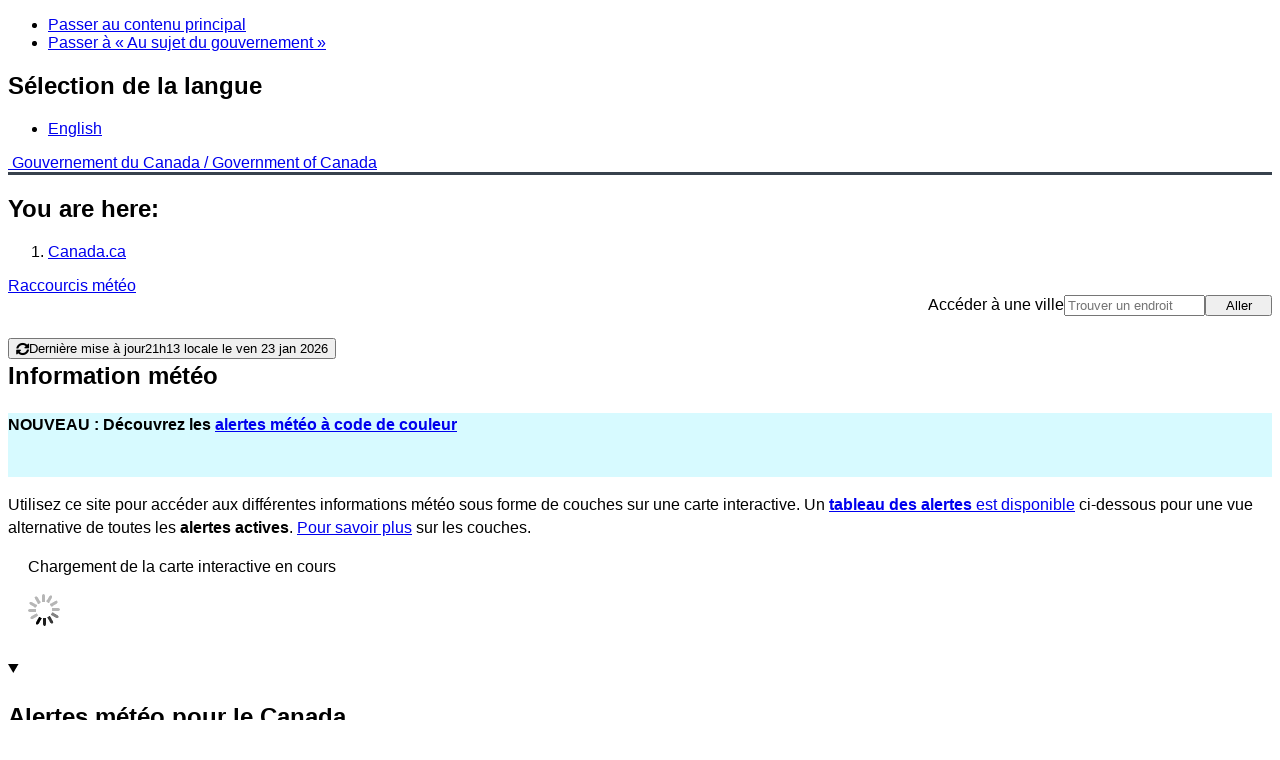

--- FILE ---
content_type: text/css
request_url: https://www.meteo.gc.ca/203/css/mainmenu/index-f.css
body_size: 457
content:

#iconmenu {position: relative; margin: 10px auto; padding: 3px; width: 96.5%; height: 132px; }
#iconmenu li {width: 150px; height: 130px; position: absolute; top: 2px; display: block; list-style: none;}
#iconmenu a {width: 150px; height: 130px; display: block; border: solid 1px #fff;}
#iconmenu a:hover {border: solid 1px #000;}
#iconmenu #panel1c {left: 0px; background: url(../../../data/wxoimages/homeCurrent_750x223_f.png); background-size: 438px 130px; background-position: -144px 0px;}
#iconmenu #panel2c {left: 21%; background: url(../../../data/wxoimages/homeAlert_750x223_f.png); background-size: 438px 130px; background-position: -144px 0px;}
#iconmenu #panel3c {left: 42%; background: url(../../../data/wxoimages/homeRadar_750x223_f.png); background-size: 438px 130px; background-position: -144px 0px;}
#iconmenu #panel4c {left: 63%; background: url(../../../data/wxoimages/homeSatellite_750x223.png); background-size: 390px 130px; background-position: -120px 0px;}
#iconmenu #panel5c {left: 84%; background: url(../../../data/wxoimages/homeJet_750x223_f.png); background-size: 380px 130px; background-position: -115px 0px;}
#iconmenu #panel5b {left: 84%; background: url(../../../data/wxoimages/homeHurricane_750x223.png); background-size: 438px 130px; background-position: -144px 0px;}

#linkmenu {position: relative; margin: 10px auto; padding: 15px; width: 96.5%;}
#linkmenu li {width: 150px; text-align:center; position: absolute; top: 0px; list-style: none;}
#linkmenu #panel1e {left: 0px;}
#linkmenu #panel2e {left: 21%;}
#linkmenu #panel3e {left: 42%;}
#linkmenu #panel4e {left: 63%;}
#linkmenu #panel5e {left: 84%;}


--- FILE ---
content_type: application/javascript
request_url: https://www.meteo.gc.ca/vue/ssr/js/chunk-443d812c.js
body_size: 8381
content:
(window["webpackJsonp"]=window["webpackJsonp"]||[]).push([["chunk-443d812c"],{"0f62":function(e,t,a){var r=a("24fb");t=r(!1),t.push([e.i,".pagination>li>.st-paginate-ellipsis[data-v-5b71524e]{background-color:inherit;border:none;font-size:larger;font-weight:700}@media(max-width:767px){.pagination>li>a[data-v-5b71524e]{padding:10px 11px}}",""]),e.exports=t},"26ea":function(e,t,a){"use strict";a("2e5c")},"2e5c":function(e,t,a){var r=a("0f62");r.__esModule&&(r=r.default),"string"===typeof r&&(r=[[e.i,r,""]]),r.locals&&(e.exports=r.locals);var s=a("499e").default;s("1e5f1944",r,!0,{sourceMap:!1,shadowMode:!1})},"2ee3":function(e,t,a){"use strict";a("5a33")},"3c1d":function(e,t,a){var r=a("24fb");t=r(!1),t.push([e.i,'.st-page-size select{min-width:72px}.st-table tbody tr{background-color:#fff}.st-table tfoot th,.st-table thead th{font-weight:700}@media(min-width:480px){.st-page-size,.st-summary{display:inline-block}}@media(min-width:992px){.st-search{display:inline-block}}@media only screen and (min-width:480px){.st-summary:after{content:"|";font-size:1.2em;line-height:1em;padding:0 .25em}}.label-width{width:100%}.searchbox-width{width:205px!important}',""]),e.exports=t},"406e":function(e,t,a){"use strict";var r=function(){var e=this,t=e.$createElement,a=e._self._c||t;return a("div",[e._t("top",(function(){return[a("div",{staticClass:"mrgn-rght-md st-search"},[a("label",{staticClass:"label-width"},[a("translate",{attrs:{"translate-context":"table search"}},[e._v("Search")]),a("st-search",{staticClass:"searchbox-width mrgn-lft-sm input-plain",attrs:{"smart-table":e.smartTable,"st-search-scope":e.searchProps.length?e.searchProps:e.order}})],1)]),a("st-summary",{staticClass:"st-summary",attrs:{"smart-table":e.smartTable}}),a("div",{staticClass:"hidden-print st-page-size"},[a("label",[a("translate",[e._v("Show")]),a("select",{directives:[{name:"model",rawName:"v-model.number",value:e.pageSize,expression:"pageSize",modifiers:{number:!0}}],staticClass:"mrgn-lft-sm mrgn-rght-sm",attrs:{required:""},on:{change:[function(t){var a=Array.prototype.filter.call(t.target.options,(function(e){return e.selected})).map((function(t){var a="_value"in t?t._value:t.value;return e._n(a)}));e.pageSize=t.target.multiple?a:a[0]},function(t){return e.changePageSize(e.pageSize)}]}},e._l(e.pageSizes,(function(t){return a("option",{key:t,domProps:{value:t}},[e._v(e._s(e.pageSizeToText(t)))])})),0),a("translate",[e._v("entries")])],1)])]})),a("st-table",{attrs:{"table-css":e.tableCss,"smart-table":e.smartTable,headers:e.headers,order:e.order},scopedSlots:e._u([{key:"header-cell",fn:function(t){var a=t.prop;return[e._t("header-cell",(function(){return[e._v(e._s(e.headers[a].text))]}),{prop:a})]}},{key:"body",fn:function(t){var r=t.displayed;return[e._t("body",(function(){return[a("tbody",e._l(r,(function(t){return a("tr",{key:t.index},[e._t("data-row",(function(){return e._l(e.order,(function(r,s){return a("td",{key:s},[e._v(" "+e._s(e.getValue(t.value,r))+" ")])}))}),{row:t.value})],2)})),0)]}),{displayed:{displayed:r}})]}}],null,!0)}),a("st-paginate",{attrs:{"smart-table":e.smartTable,"st-page-query":e.stPageQuery,"st-page-count":e.pageCount,"min-page-length":e.minPageLength}})],2)},s=[];a("0643"),a("76d6"),a("a573"),a("2382"),a("13d5"),a("9d4a");const n=e=>(t,a)=>e(a,t),i=(e,...t)=>(...a)=>t.reduce((e,t)=>t(e),e(...a)),o=(e,t)=>{const a=t||e.length;return(...t)=>{const r=t.length||1;if(a===r)return e(...t);const s=(...a)=>e(...t,...a);return o(s,a-t.length)}},l=e=>t=>(e(t),t),c=e=>{const t=e.split("."),a=(e={},t=[])=>{const r=t.shift(),s=e[r];return void 0===s||null===s||0===t.length?s:a(s,t)},r=(e,a)=>{let r=e;const[s,...n]=t.reverse();for(const t of n.reverse())void 0===r[t]&&(r[t]={},r=r[t]);return r[s]=a,e};return{get(e){return a(e,[...t])},set:r}},u=(e,t)=>e===t?0:void 0===e?1:void 0===t||e<t?-1:1;var g;(function(e){e["ASC"]="asc",e["DESC"]="desc",e["NONE"]="none"})(g||(g={}));const d=(e,t)=>{const a=c(e).get;return(e,r)=>t(a(e),a(r))},p=e=>{const{pointer:t,direction:a="asc",comparator:r=u}=e;if(!t||"none"===a)return e=>[...e];const s=d(t,r),i="desc"===a?n(s):s;return e=>[...e].sort(i)};var h;a("4e3e");(function(e){e["BOOLEAN"]="boolean",e["NUMBER"]="number",e["DATE"]="date",e["STRING"]="string"})(h||(h={}));const f=e=>{switch(e){case h.BOOLEAN:return Boolean;case h.NUMBER:return Number;case h.DATE:return e=>new Date(e);case h.STRING:return i(String,e=>e.toLowerCase());default:return e=>e}};var m;(function(e){e["INCLUDES"]="includes",e["IS"]="is",e["IS_NOT"]="isNot",e["LOWER_THAN"]="lt",e["GREATER_THAN"]="gt",e["GREATER_THAN_OR_EQUAL"]="gte",e["LOWER_THAN_OR_EQUAL"]="lte",e["EQUALS"]="equals",e["NOT_EQUALS"]="notEquals",e["ANY_OF"]="anyOf"})(m||(m={}));const b=e=>t=>!e(t),y=e=>t=>Object.is(e,t),v=e=>t=>t<e,S=e=>t=>t>e,_=e=>t=>e===t,C=e=>t=>t.includes(e),E=e=>t=>e.includes(t),x={["includes"]:C,["is"]:y,["isNot"]:i(y,b),["lt"]:v,["gte"]:i(v,b),["gt"]:S,["lte"]:i(S,b),["equals"]:_,["notEquals"]:i(_,b),["anyOf"]:E},T=e=>(...t)=>e.every(e=>e(...t)),O=({value:e="",operator:t="includes",type:a})=>{const r=f(a),s=i(r,x[t]),n=s(e);return i(r,n)},P=e=>{const t={},a=Object.keys(e).filter(t=>Array.isArray(e[t]));return a.forEach(a=>{const r=e[a].filter(e=>""!==e.value);r.length>0&&(t[a]=r)}),t},A=e=>{const t=P(e),a=Object.keys(t).map(e=>{const a=c(e).get,r=t[e].map(O);return i(a,T(r))}),r=T(a);return e=>e.filter(r)};a("9a9a"),a("d9e2"),a("5377");function N(e,...t){let a=w(e.raw[0]);for(const[s,n]of t.entries()){if(n instanceof RegExp)a+=n.source;else{if("string"!==typeof n)throw new Error("Illegal substitution: "+n);a+=j(n)}a+=w(e.raw[s+1])}let r="";if(a.startsWith("/")){const e=a.lastIndexOf("/");if(0===e)throw new Error("If the `re` string starts with a slash, it must end with a second slash and zero or more flags: "+a);r=a.slice(e+1),a=a.slice(1,e)}return new RegExp(a,r)}function w(e){return e.replace(/\\`/g,"`")}function j(e){return e.replace(/[\\^$.*+?()[\]{}|=!<>:-]/g,"\\$&")}const D=e=>{const{value:t,scope:a=[],escape:r=!1,flags:s=""}=e,n=a.map(e=>c(e).get);if(0===a.length||!t)return e=>e;const i=!0===r?N`/${t}/${s}`:new RegExp(t,s);return e=>e.filter(e=>n.some(t=>i.test(String(t(e)))))},G=()=>{const e={},t={on(a,...r){return e[a]=(e[a]||[]).concat(r),t},dispatch(a,...r){const s=e[a]||[];for(const e of s)e(...r);return t},off(a,...r){if(void 0===a)Object.keys(e).forEach(e=>t.off(e));else{const t=e[a]||[];e[a]=r.length?t.filter(e=>!r.includes(e)):[]}return t}};return t},R=e=>({emitter:t})=>{const a={},r={off(e){return e||Object.keys(a).forEach(e=>r.off(e)),a[e]&&t.off(e,...a[e]),r}};for(const s of Object.keys(e)){const n=e[s];a[s]=[],r[n]=function(...e){return a[s]=a[s].concat(e),t.on(s,...e),r}}return r},k=({page:e=1,size:t}={page:1})=>(a=[])=>{const r=t||a.length,s=(e-1)*r;return a.slice(s,s+r)};var I;(function(e){e["TOGGLE_SORT"]="TOGGLE_SORT",e["DISPLAY_CHANGED"]="DISPLAY_CHANGED",e["PAGE_CHANGED"]="CHANGE_PAGE",e["EXEC_CHANGED"]="EXEC_CHANGED",e["FILTER_CHANGED"]="FILTER_CHANGED",e["SUMMARY_CHANGED"]="SUMMARY_CHANGED",e["SEARCH_CHANGED"]="SEARCH_CHANGED",e["EXEC_ERROR"]="EXEC_ERROR"})(I||(I={}));const z=e=>{const{get:t,set:a}=c(e);return{get:t,set:o(a)}},H=({sortFactory:e,tableState:t,data:a,filterFactory:r,searchFactory:s})=>{let n=a.length,c=a;const u=G(),g=z("sort"),d=z("slice"),p=z("filter"),h=z("search");u.on("SUMMARY_CHANGED",({filteredCount:e})=>{n=e});const f=e=>Object.assign({},e),m=o(u.dispatch,2),b=e=>(c=e,m("SUMMARY_CHANGED",{page:t.slice.page,size:t.slice.size,filteredCount:e.length})),y=({processingDelay:n=20}={processingDelay:20})=>{u.dispatch("EXEC_CHANGED",{working:!0}),setTimeout(()=>{try{const n=r(p.get(t)),o=s(h.get(t)),c=e(g.get(t)),f=k(d.get(t)),m=i(n,o,l(b),c,f),y=m(a);u.dispatch("DISPLAY_CHANGED",y.map(e=>({index:a.indexOf(e),value:e})))}catch(n){u.dispatch("EXEC_ERROR",n)}finally{u.dispatch("EXEC_CHANGED",{working:!1})}},n)},v=o((e,a,r)=>i(f,l(m(a)),e.set(t))(r)),S=()=>v(d,"CHANGE_PAGE",Object.assign({},d.get(t),{page:1})),_=(e,t)=>{const a=i(v(e,t),S,()=>u.exec());return(e={})=>a(e)},C={sort:_(g,"TOGGLE_SORT"),filter:_(p,"FILTER_CHANGED"),search:_(h,"SEARCH_CHANGED"),slice:i(v(d,"CHANGE_PAGE"),()=>u.exec()),exec:y,async eval(n=t){const o=e(g.get(n)),l=s(h.get(n)),c=r(p.get(n)),u=k(d.get(n)),f=i(c,l,o,u);return f(a).map(e=>({index:a.indexOf(e),value:e}))},onDisplayChange(e){u.on("DISPLAY_CHANGED",e)},getTableState(){return JSON.parse(JSON.stringify(t))},getMatchingItems(){return[...c]}},E=Object.assign(u,C);return Object.defineProperties(E,{filteredCount:{get(){return n}},length:{get(){return a.length}}}),E},q=R({["FILTER_CHANGED"]:"onFilterChange"});var M;(function(e){e["BOOLEAN"]="boolean",e["NUMBER"]="number",e["DATE"]="date",e["STRING"]="string"})(M||(M={}));const F=({table:e,pointer:t,operator:a="includes",type:r="string"})=>{const s=q({emitter:e});return Object.assign({filter(s){const n=this.state();return void 0===s?delete n[t]:Object.assign(n,{[t]:[{value:s,operator:a,type:r}]}),e.filter(n)},state(){return e.getTableState().filter||{}}},s)},$=R({["SEARCH_CHANGED"]:"onSearchChange"}),L=({table:e,scope:t=[]})=>{const a=$({emitter:e});return Object.assign(a,{search(a,r={}){return e.search(Object.assign({},{value:a,scope:t},r))},state(){return e.getTableState().search}},a)},Q=R({["CHANGE_PAGE"]:"onPageChange",["SUMMARY_CHANGED"]:"onSummaryChange"}),U=({table:e})=>{let{slice:{page:t,size:a}}=e.getTableState(),r=e.filteredCount,s=a?Math.ceil(r/a):1;const n=Q({emitter:e}),i={selectPage(t){return e.slice({page:t,size:a})},selectNextPage(){return i.selectPage(t+1)},selectPreviousPage(){return i.selectPage(t-1)},changePageSize(t){return e.slice({page:1,size:t})},isPreviousPageEnabled(){return t>1},isNextPageEnabled(){return s>t},state(){return Object.assign(e.getTableState().slice,{filteredCount:r,pageCount:s})}},o=Object.assign(i,n);return o.onSummaryChange(({page:e,size:n,filteredCount:i})=>{t=e,a=n,r=i,s=a?Math.ceil(r/a):1}),o},Y=(e,t)=>{let a=null;return(...r)=>{null!==a&&clearTimeout(a),a=setTimeout(()=>e(...r),t)}},B=R({["TOGGLE_SORT"]:"onSortToggle"}),X=["asc","desc"],J=({pointer:e,table:t,cycle:a=!1,debounceTime:r=0})=>{const s=!0===a?["none"].concat(X):[...X].reverse(),n=Y(t.sort,r);let i=0;const o=B({emitter:t}),l=Object.assign({toggle(){i++;const t=s[i%s.length];return n({pointer:e,direction:t})},state(){return t.getTableState().sort}},o);l.onSortToggle(({pointer:t})=>{i=e!==t?0:i});const{pointer:c,direction:u="asc"}=l.state();return i=c===e?"asc"===u?1:2:0,l},W=R({["SUMMARY_CHANGED"]:"onSummaryChange"}),V=({table:e})=>W({emitter:e}),K=R({["EXEC_CHANGED"]:"onExecutionChange"}),Z=({table:e})=>K({emitter:e}),ee=()=>({sort:{},slice:{page:1},filter:{},search:{}}),te=({sortFactory:e=p,filterFactory:t=A,searchFactory:a=D,tableState:r=ee(),data:s=[]}={sortFactory:p,filterFactory:A,searchFactory:D,tableState:ee(),data:[]},...n)=>{const i=H({sortFactory:e,filterFactory:t,tableState:r,data:s,searchFactory:a});return n.reduce((n,o)=>Object.assign(n,o({sortFactory:e,filterFactory:t,searchFactory:a,tableState:r,data:s,table:i})),i)};var ae=a("ef03"),re=a.n(ae),se=function(e,t,a=[],r=(({smartTable:e})=>({table:e}))){const s={data:function(){return{stDirective:e(r(this)),stState:{}}},created(){this.stDirective[t](e=>{this.stState=e})},destroyed(){this.stDirective.off()},methods:{}};for(let n of a)s.methods[n]=function(...e){return this.stDirective[n](...e)};return s};const ne=({smartTable:e,stFilter:t,stFilterType:a,stFilterOperator:r})=>({table:e,pointer:t,type:a,operator:r});var ie=Object.assign({props:{smartTable:{type:Object,required:!0},stFilter:{type:String,required:!0},stFilterOperator:{type:String,default:"includes"},stFilterType:{type:String,default:"string"}}},se(F,"onFilterChange",["filter"],ne)),oe=Object.assign({props:{smartTable:{type:Object,required:!0}}},se(Z,"onExecutionChange")),le=Object.assign({props:{smartTable:{type:Object,required:!0}}},se(U,"onSummaryChange",["selectPage","selectNextPage","selectPreviousPage","isPreviousPageEnabled","isNextPageEnabled"]));const ce=({smartTable:e,stSearchScope:t})=>({table:e,scope:t});var ue=Object.assign({props:{smartTable:{type:Object,required:!0},stSearchScope:{type:Array,default:()=>[]}}},se(L,"onSearchChange",["search"],ce));const ge=({stSort:e,smartTable:t,stSortCycle:a})=>({pointer:e,table:t,cycle:!0===a||"true"===a});var de=Object.assign({props:{smartTable:{type:Object,required:!0},stSort:{type:String,required:!0},stSortCycle:{type:[Boolean,String],default:!1}}},se(J,"onSortToggle",["toggle"],ge)),pe=Object.assign({props:{smartTable:{type:Object,required:!0}}},se(V,"onSummaryChange")),he={props:{smartTable:{type:Object,required:!0}},data(){return{displayed:[]}},created(){this.smartTable.onDisplayChange(e=>this.displayed=e)},destroyed(){this.smartTable.off()},mounted(){this.smartTable.exec()}},fe={filter:ie,loadingIndicator:oe,pagination:le,search:ue,sort:de,summary:pe,table:he},me=a("d8ef");const be=(e,t)=>e&&t?Math.ceil(e/t):1,ye=({data:e,table:t})=>({refresh:a=>{const{page:r,size:s}=t.getTableState().slice;e.splice(0,e.length,...a),t.exec(),setTimeout(()=>{const e=be(t.filteredCount,s);t.slice({page:r<=e?r:1,size:s})},100)}}),ve=(e,t)=>{const a=c(e).get;return(e,r)=>t(a(e),a(r))},Se=(e="en")=>{const t=Object(me["b"])(e);return({pointer:e,direction:a=g.ASC})=>{if(!e||a===g.NONE)return e=>e;const r=ve(e,t),s=a===g.DESC?n(r):r;return e=>e.slice().sort(s)}},_e=(e,t,a="en")=>te({data:e,tableState:{filter:{},search:{},slice:{page:1,size:0},sort:{},...t},sortFactory:Se(a)},ye),Ce=Object.freeze({...fe,sort:{...fe.sort,created(){this.stState=this.stDirective.state(),this.stDirective.onSortToggle(e=>{this.stState=e})}},table:{...fe.table,serverPrefetch(){return new Promise(e=>{this.smartTable.exec(),setTimeout(e,100)})}},pagination:{...fe.pagination,computed:{lastPage(){const{filteredCount:e,size:t}=this.stState;return be(e,t)}},created(){this.stState=this.stDirective.state(),this.stDirective.onSummaryChange(e=>{this.stState=e})}},summary:{...fe.summary,computed:{firstItem(){const{filteredCount:e,page:t,size:a}=this.stState;return t&&e?a?(t-1)*a+1:1:0},lastItem(){const{filteredCount:e,page:t,size:a}=this.stState;if(!t||!e)return 0;if(!a)return e;const r=t*a;return r>e?e:r},summaryMessage(){const e=this.stState.filteredCount,t=this.smartTable.length,{firstItem:a,lastItem:r,$ngettext:s}=this;let n=re()(s("Showing ${firstItem} to ${lastItem} of ${filteredItems} entry","Showing ${firstItem} to ${lastItem} of ${filteredItems} entries",e))({firstItem:a,lastItem:r,filteredItems:e});return e<t&&(n+=" ("+re()(s("filtered from ${totalItems} total entry","filtered from ${totalItems} total entries",t))({totalItems:t})+")"),n}}}});var Ee=function(){var e=this,t=e.$createElement,a=e._self._c||t;return a("input",{directives:[{name:"model",rawName:"v-model.trim",value:e.searchText,expression:"searchText",modifiers:{trim:!0}}],attrs:{type:"search"},domProps:{value:e.searchText},on:{input:function(t){t.target.composing||(e.searchText=t.target.value.trim())},blur:function(t){return e.$forceUpdate()}}})},xe=[],Te=a("b047"),Oe=a.n(Te),Pe={name:"StSearch",mixins:[fe.search],data(){return{searchText:""}},watch:{searchText(e){this.commit(e)}},methods:{commit:Oe()((function(e){this.search(e,{flags:"ui"})}),100)}},Ae=Pe,Ne=a("2877"),we=Object(Ne["a"])(Ae,Ee,xe,!1,null,null,null),je=we.exports,De=function(){var e=this,t=e.$createElement,a=e._self._c||t;return a("div",[e._v(e._s(e.summaryMessage))])},Ge=[],Re={name:"StSummary",mixins:[Ce.summary]},ke=Re,Ie=Object(Ne["a"])(ke,De,Ge,!1,null,null,null),ze=Ie.exports,He=function(){var e,t,a,r,s=this,n=s.$createElement,i=s._self._c||n;return s.pages.length>=s.minPageLength?i("nav",{staticClass:"text-center",staticStyle:{"padding-top":"1.25em"}},[i("ol",{staticClass:"pagination mrgn-bttm-0 mrgn-tp-0 "},[s.stState.page>1?i("li",{key:"prev"},[s.stPageQuery?i("router-link",{attrs:{replace:"",to:{query:Object.assign({},s.$route.query,(e={},e[s.stPageQuery]=s.stState.page-1,e))}}},[i("span",{staticClass:"fas fa-long-arrow-alt-left fa-lg"}),s._v(" "+s._s()+" "),i("translate",{staticClass:"hidden-xxs"},[s._v("Previous")])],1):i("a",{attrs:{href:"javascript: void(0);"},on:{click:s.selectPreviousPage}},[i("span",{staticClass:"fas fa-long-arrow-alt-left fa-lg"}),s._v(" "+s._s()+" "),i("translate",{staticClass:"hidden-xxs"},[s._v("Previous")])],1)],1):s._e(),i("li",{directives:[{name:"show",rawName:"v-show",value:s.pages[0]>1,expression:"pages[0] > 1"}]},[s.stPageQuery?i("router-link",{attrs:{replace:"",to:{query:Object.assign({},s.$route.query,(t={},t[s.stPageQuery]=1,t))}}},[s._v("1")]):i("a",{attrs:{href:"javascript: void(0);"},on:{click:function(e){return s.selectPage(1)}}},[s._v("1")])],1),i("li",{directives:[{name:"show",rawName:"v-show",value:s.pages[0]>2,expression:"pages[0] > 2"}],staticClass:"hidden-print"},[i("span",{staticClass:"hidden-xs st-paginate-ellipsis"},[s._v("...")])]),s._l(s.pages,(function(e){var t;return i("li",{key:e,class:{active:e===s.stState.page}},[s.stPageQuery?i("router-link",{attrs:{replace:"",to:{query:Object.assign({},s.$route.query,(t={},t[s.stPageQuery]=e,t))},custom:""},scopedSlots:s._u([{key:"default",fn:function(t){var a=t.href,r=t.navigate;return[i("a",{attrs:{href:e!==s.stState.page&&a},on:{click:r}},[s._v(s._s(e))])]}}],null,!0)}):i("a",{attrs:{href:e!==s.stState.page&&"javascript: void(0);"},on:{click:function(t){return s.selectPage(e)}}},[s._v(s._s(e))])],1)})),i("li",{directives:[{name:"show",rawName:"v-show",value:s.pages[s.pages.length-1]<s.lastPage-1,expression:"pages[pages.length - 1] < lastPage - 1"}],staticClass:"hidden-print"},[i("span",{staticClass:"hidden-xs st-paginate-ellipsis"},[s._v("...")])]),i("li",{directives:[{name:"show",rawName:"v-show",value:s.pages[s.pages.length-1]<s.lastPage,expression:"pages[pages.length - 1] < lastPage"}]},[s.stPageQuery?i("router-link",{attrs:{replace:"",to:{query:Object.assign({},s.$route.query,(a={},a[s.stPageQuery]=s.lastPage,a))}}},[s._v(s._s(s.lastPage))]):i("a",{attrs:{href:"javascript: void(0);"},on:{click:function(e){return s.selectPage(s.lastPage)}}},[s._v(s._s(s.lastPage))])],1),s.stState.page<s.lastPage?i("li",{key:"next"},[s.stPageQuery?i("router-link",{attrs:{replace:"",to:{query:Object.assign({},s.$route.query,(r={},r[s.stPageQuery]=s.stState.page+1,r))}}},[i("translate",{staticClass:"hidden-xxs"},[s._v("Next")]),s._v(" "+s._s()+" "),i("span",{staticClass:"fas fa-long-arrow-alt-right fa-lg"})],1):i("a",{attrs:{href:"javascript: void(0);"},on:{click:s.selectNextPage}},[i("translate",{staticClass:"hidden-xxs"},[s._v("Next")]),s._v(" "+s._s()+" "),i("span",{staticClass:"fas fa-long-arrow-alt-right fa-lg"})],1)],1):s._e()],2)]):s._e()},qe=[],Me=(a("14d9"),a("fd1f")),Fe={name:"StPaginate",mixins:[Ce.pagination],props:{stPageCount:{type:Number,required:!0},stPageQuery:{type:String,default:""},minPageLength:{type:Number,default:1}},computed:{pages(){const e=this.stState.page,t=this.lastPage,a=this.$windowWidth;let r=this.stPageCount;if(!e)return[];if(r<2)return[e];Me["f"]&&r>3&&a<Me["v"]["xs-mid"]&&(r=3);let s=e-Math.floor(r/2);(s<1||t<=r)&&(s=1);const n=[];for(let i=0;i<r;i++){const e=s+i;e<=t&&n.push(e)}return n}}},$e=Fe,Le=(a("26ea"),Object(Ne["a"])($e,He,qe,!1,null,"5b71524e",null)),Qe=Le.exports,Ue=function(){var e=this,t=e.$createElement,a=e._self._c||t;return a("table",{staticClass:"table table-hover table-striped st-table mrgn-bttm-0",class:e.tableCss},[a("colgroup",e._l(e.order,(function(t,r){return a("col",{key:r,class:e.headers[t].colCss})})),0),a("thead",[a("tr",e._l(e.order,(function(t,r){return a("st-head-cell",{key:r,attrs:{header:e.headers[t],"smart-table":e.smartTable,"st-sort":t}},[e._t("header-cell",null,{prop:t})],2)})),1)]),e._t("body",null,{displayed:e.displayed})],2)},Ye=[],Be=function(){var e=this,t=e.$createElement,a=e._self._c||t;return a("th",{class:e.thCss,style:{cursor:e.header.sort?"pointer":"default"},attrs:{scope:"col"},on:{click:e.clickCol}},[e._t("default"),e.header.sort?a("span",{staticClass:"hidden-print st-sort-cnt"},[a("span",{staticClass:"st-sort-icon"})]):e._e()],2)},Xe=[],Je={name:"StHeadCol",mixins:[Ce.sort],props:{header:{type:Object,required:!0}},computed:{thCss(){const{direction:e,pointer:t}=this.stState,a=t===this.stSort&&"none"!==e?"st-sort-"+e:"",r=[];return this.header.thCss&&r.push(this.header.thCss),a&&r.push(a),r}},methods:{clickCol(){this.header.sort&&this.toggle()}}},We=Je,Ve=(a("2ee3"),Object(Ne["a"])(We,Be,Xe,!1,null,null,null)),Ke=Ve.exports,Ze={name:"StTable",components:{StHeadCell:Ke},mixins:[Ce.table],props:{headers:{type:Object,required:!0},order:{type:Array,required:!0},tableCss:{type:String,default:""}}},et=Ze,tt=Object(Ne["a"])(et,Ue,Ye,!1,null,null,null),at=tt.exports,rt={name:"SmartTable",components:{StSearch:je,StSummary:ze,StPaginate:Qe,StTable:at},props:{headers:{type:Object,required:!0},data:{type:Array,required:!0},order:{type:Array,required:!0,validator:e=>e.length},defaultPageSize:{type:Number,default:10},tableState:{type:Object,default:()=>({})},page:{type:Number,default:1,validator:e=>Number.isFinite(e)&&e>0},pageCount:{type:Number,default:5,validator:e=>Number.isFinite(e)&&e>0},queryPrefix:{type:String,default:""},pageSizes:{type:Array,default:()=>[10,25,50,100,0],validator:e=>e.length&&e.every(e=>"number"===typeof e&&e>=0)},searchProps:{type:Array,default:()=>[]},minPageLength:{type:Number,default:1},tableCss:{type:String,default:""}},data(){const e=this.pageSizes.includes(this.defaultPageSize)?this.defaultPageSize:10,t={slice:{page:this.page,size:e>0?e:0},...this.tableState};return{pageSize:e,smartTable:_e(this.data,t)}},computed:{stPageQuery(){return this.queryPrefix?this.queryPrefix+"Page":""}},watch:{data(e){this.smartTable.refresh(e)},page(e){this.smartTable.slice({page:e,size:this.pageSize})}},created(){this.smartTable.on(I.SUMMARY_CHANGED,e=>{this.$emit("summary-changed",{...e,matchingItems:this.smartTable.getMatchingItems()})})},methods:{changePageSize(e){const{page:t}=this.smartTable.getTableState().slice,a=e>0?e:0;this.smartTable.slice({page:a&&t*a<this.smartTable.filteredCount?t:1,size:a})},pageSizeToText(e){return e>0?e+"":this.$gettext("All")},getValue(e,t){var a;const r=null!==(a=null===e||void 0===e?void 0:e[t])&&void 0!==a?a:"";return Array.isArray(r)?r.toString():r+""}}},st=rt,nt=(a("e372"),Object(Ne["a"])(st,r,s,!1,null,null,null));t["a"]=nt.exports},"4e3e":function(e,t,a){"use strict";a("7d54")},5377:function(e,t,a){"use strict";var r=a("cfe9"),s=a("83ab"),n=a("edd0"),i=a("ad6d"),o=a("d039"),l=r.RegExp,c=l.prototype,u=s&&o((function(){var e=!0;try{l(".","d")}catch(u){e=!1}var t={},a="",r=e?"dgimsy":"gimsy",s=function(e,r){Object.defineProperty(t,e,{get:function(){return a+=r,!0}})},n={dotAll:"s",global:"g",ignoreCase:"i",multiline:"m",sticky:"y"};for(var i in e&&(n.hasIndices="d"),n)s(i,n[i]);var o=Object.getOwnPropertyDescriptor(c,"flags").get.call(t);return o!==r||a!==r}));u&&n(c,"flags",{configurable:!0,get:i})},"5a33":function(e,t,a){var r=a("ef3a");r.__esModule&&(r=r.default),"string"===typeof r&&(r=[[e.i,r,""]]),r.locals&&(e.exports=r.locals);var s=a("499e").default;s("ab44c9cc",r,!0,{sourceMap:!1,shadowMode:!1})},"7d54":function(e,t,a){"use strict";var r=a("23e7"),s=a("2266"),n=a("59ed"),i=a("825a"),o=a("46c4");r({target:"Iterator",proto:!0,real:!0},{forEach:function(e){i(this),n(e);var t=o(this),a=0;s(t,(function(t){e(t,a++)}),{IS_RECORD:!0})}})},ad6d:function(e,t,a){"use strict";var r=a("825a");e.exports=function(){var e=r(this),t="";return e.hasIndices&&(t+="d"),e.global&&(t+="g"),e.ignoreCase&&(t+="i"),e.multiline&&(t+="m"),e.dotAll&&(t+="s"),e.unicode&&(t+="u"),e.unicodeSets&&(t+="v"),e.sticky&&(t+="y"),t}},e372:function(e,t,a){"use strict";a("ea7f")},ea7f:function(e,t,a){var r=a("3c1d");r.__esModule&&(r=r.default),"string"===typeof r&&(r=[[e.i,r,""]]),r.locals&&(e.exports=r.locals);var s=a("499e").default;s("10092da0",r,!0,{sourceMap:!1,shadowMode:!1})},ef3a:function(e,t,a){var r=a("24fb");t=r(!1),t.push([e.i,'.st-sort-cnt{white-space:nowrap}.st-sort-cnt:before{content:" "}.st-sort-icon{display:inline-block;margin-top:2px;font-family:Glyphicons Halflings;font-weight:400;line-height:1em;position:relative;top:.1em}.st-sort-icon:before{content:"";padding:0 .1em 0 0}.st-sort-icon:after{content:"";padding:0 .04em 0 .06em}.st-sort-icon:after,.st-sort-icon:before{background:#fff;border:1px solid #aaa;color:#757575}.st-sort-asc,.st-sort-desc{background-color:#e7e7e7}.st-sort-asc .st-sort-icon:before,.st-sort-desc .st-sort-icon:after{background:#ccc;border:1px solid #111;color:inherit}',""]),e.exports=t}}]);

--- FILE ---
content_type: application/javascript
request_url: https://www.meteo.gc.ca/vue/ssr/js/chunk-7310e4d3.js
body_size: 29827
content:
(window["webpackJsonp"]=window["webpackJsonp"]||[]).push([["chunk-7310e4d3"],{"04e8":function(t,e,n){"use strict";n("a573");var o=n("9bc2");function i(t){const{actions:e,Interactable:n,defaults:o}=t;n.prototype.draggable=c.draggable,e.map.drag=c,e.methodDict.drag="draggable",o.actions.drag=c.defaults}function r({interaction:t}){if("drag"!==t.prepared.name)return;const e=t.prepared.axis;"x"===e?(t.coords.cur.page.y=t.coords.start.page.y,t.coords.cur.client.y=t.coords.start.client.y,t.coords.velocity.client.y=0,t.coords.velocity.page.y=0):"y"===e&&(t.coords.cur.page.x=t.coords.start.page.x,t.coords.cur.client.x=t.coords.start.client.x,t.coords.velocity.client.x=0,t.coords.velocity.page.x=0)}function s({iEvent:t,interaction:e}){if("drag"!==e.prepared.name)return;const n=e.prepared.axis;if("x"===n||"y"===n){const o="x"===n?"y":"x";t.page[o]=e.coords.start.page[o],t.client[o]=e.coords.start.client[o],t.delta[o]=0}}const a=function(t){return o["a"].object(t)?(this.options.drag.enabled=!1!==t.enabled,this.setPerAction("drag",t),this.setOnEvents("drag",t),/^(xy|x|y|start)$/.test(t.lockAxis)&&(this.options.drag.lockAxis=t.lockAxis),/^(xy|x|y)$/.test(t.startAxis)&&(this.options.drag.startAxis=t.startAxis),this):o["a"].bool(t)?(this.options.drag.enabled=t,this):this.options.drag},c={id:"actions/drag",install:i,listeners:{"interactions:before-action-move":r,"interactions:action-resume":r,"interactions:action-move":s,"auto-start:check":t=>{const{interaction:e,interactable:n,buttons:o}=t,i=n.options.drag;if(i&&i.enabled&&(!e.pointerIsDown||!/mouse|pointer/.test(e.pointerType)||0!==(o&n.options.drag.mouseButtons)))return t.action={name:"drag",axis:"start"===i.lockAxis?i.startAxis:i.lockAxis},!1}},draggable:a,beforeMove:r,move:s,defaults:{startAxis:"xy",lockAxis:"xy"},getCursor(){return"move"}};var l=c,p=(n("0643"),n("ab3c"),n("14d9"),n("13d5"),n("9d4a"),n("aaf2")),u=n("54af"),d=n("f65b"),h=n("c1f9"),f=n("aa43"),g=n("ade3"),m=n("bae7"),b=n("ecfa");class v extends m["a"]{constructor(t,e,n){super(e._interaction),Object(g["a"])(this,"dropzone",void 0),Object(g["a"])(this,"dragEvent",void 0),Object(g["a"])(this,"relatedTarget",void 0),Object(g["a"])(this,"draggable",void 0),Object(g["a"])(this,"propagationStopped",!1),Object(g["a"])(this,"immediatePropagationStopped",!1);const{element:o,dropzone:i}="dragleave"===n?t.prev:t.cur;this.type=n,this.target=o,this.currentTarget=o,this.dropzone=i,this.dragEvent=e,this.relatedTarget=e.target,this.draggable=e.interactable,this.timeStamp=e.timeStamp}reject(){const{dropState:t}=this._interaction;if("dropactivate"===this.type||this.dropzone&&t.cur.dropzone===this.dropzone&&t.cur.element===this.target)if(t.prev.dropzone=this.dropzone,t.prev.element=this.target,t.rejected=!0,t.events.enter=null,this.stopImmediatePropagation(),"dropactivate"===this.type){const e=t.activeDrops,n=b["c"](e,({dropzone:t,element:e})=>t===this.dropzone&&e===this.target);t.activeDrops.splice(n,1);const o=new v(t,this.dragEvent,"dropdeactivate");o.dropzone=this.dropzone,o.target=this.target,this.dropzone.fire(o)}else this.dropzone.fire(new v(t,this.dragEvent,"dragleave"))}preventDefault(){}stopPropagation(){this.propagationStopped=!0}stopImmediatePropagation(){this.immediatePropagationStopped=this.propagationStopped=!0}}function y(t){const{actions:e,interactStatic:n,Interactable:i,defaults:r}=t;t.usePlugin(l),i.prototype.dropzone=function(t){return _(this,t)},i.prototype.dropCheck=function(t,e,n,o,i,r){return P(this,t,e,n,o,i,r)},n.dynamicDrop=function(e){return o["a"].bool(e)?(t.dynamicDrop=e,n):t.dynamicDrop},Object(u["a"])(e.phaselessTypes,{dragenter:!0,dragleave:!0,dropactivate:!0,dropdeactivate:!0,dropmove:!0,drop:!0}),e.methodDict.drop="dropzone",t.dynamicDrop=!1,r.actions.drop=I.defaults}function x({interactables:t},e){const n=[];for(const i of t.list){if(!i.options.drop.enabled)continue;const t=i.options.drop.accept;if(o["a"].element(t)&&t!==e||o["a"].string(t)&&!p["g"](e,t)||o["a"].func(t)&&!t({dropzone:i,draggableElement:e}))continue;const r=o["a"].string(i.target)?i._context.querySelectorAll(i.target):o["a"].array(i.target)?i.target:[i.target];for(const o of r)o!==e&&n.push({dropzone:i,element:o,rect:i.getRect(o)})}return n}function O(t,e){for(const{dropzone:n,element:o}of t.slice())e.dropzone=n,e.target=o,n.fire(e),e.propagationStopped=e.immediatePropagationStopped=!1}function w(t,e){const n=x(t,e);for(const o of n)o.rect=o.dropzone.getRect(o.element);return n}function j({dropState:t,interactable:e,element:n},o,i){const r=[];for(const{dropzone:a,element:c,rect:l}of t.activeDrops)r.push(a.dropCheck(o,i,e,n,c,l)?c:null);const s=p["f"](r);return t.activeDrops[s]||null}function E(t,e,n){const{dropState:o}=t,i={enter:null,leave:null,activate:null,deactivate:null,move:null,drop:null};return"dragstart"===n.type&&(i.activate=new v(o,n,"dropactivate"),i.activate.target=null,i.activate.dropzone=null),"dragend"===n.type&&(i.deactivate=new v(o,n,"dropdeactivate"),i.deactivate.target=null,i.deactivate.dropzone=null),o.rejected||(o.cur.element!==o.prev.element&&(o.prev.dropzone&&(i.leave=new v(o,n,"dragleave"),n.dragLeave=i.leave.target=o.prev.element,n.prevDropzone=i.leave.dropzone=o.prev.dropzone),o.cur.dropzone&&(i.enter=new v(o,n,"dragenter"),n.dragEnter=o.cur.element,n.dropzone=o.cur.dropzone)),"dragend"===n.type&&o.cur.dropzone&&(i.drop=new v(o,n,"drop"),n.dropzone=o.cur.dropzone,n.relatedTarget=o.cur.element),"dragmove"===n.type&&o.cur.dropzone&&(i.move=new v(o,n,"dropmove"),i.move.dragmove=n,n.dropzone=o.cur.dropzone)),i}function T(t,e){const{dropState:n}=t,{activeDrops:o,cur:i,prev:r}=n;e.leave&&r.dropzone.fire(e.leave),e.enter&&i.dropzone.fire(e.enter),e.move&&i.dropzone.fire(e.move),e.drop&&i.dropzone.fire(e.drop),e.deactivate&&O(o,e.deactivate),n.prev.dropzone=i.dropzone,n.prev.element=i.element}function S({interaction:t,iEvent:e,event:n},o){if("dragmove"!==e.type&&"dragend"!==e.type)return;const{dropState:i}=t;o.dynamicDrop&&(i.activeDrops=w(o,t.element));const r=e,s=j(t,r,n);i.rejected=i.rejected&&!!s&&s.dropzone===i.cur.dropzone&&s.element===i.cur.element,i.cur.dropzone=s&&s.dropzone,i.cur.element=s&&s.element,i.events=E(t,n,r)}function _(t,e){if(o["a"].object(e)){if(t.options.drop.enabled=!1!==e.enabled,e.listeners){const n=Object(h["a"])(e.listeners),o=Object.keys(n).reduce((t,e)=>{const o=/^(enter|leave)/.test(e)?"drag"+e:/^(activate|deactivate|move)/.test(e)?"drop"+e:e;return t[o]=n[e],t},{});t.off(t.options.drop.listeners),t.on(o),t.options.drop.listeners=o}return o["a"].func(e.ondrop)&&t.on("drop",e.ondrop),o["a"].func(e.ondropactivate)&&t.on("dropactivate",e.ondropactivate),o["a"].func(e.ondropdeactivate)&&t.on("dropdeactivate",e.ondropdeactivate),o["a"].func(e.ondragenter)&&t.on("dragenter",e.ondragenter),o["a"].func(e.ondragleave)&&t.on("dragleave",e.ondragleave),o["a"].func(e.ondropmove)&&t.on("dropmove",e.ondropmove),/^(pointer|center)$/.test(e.overlap)?t.options.drop.overlap=e.overlap:o["a"].number(e.overlap)&&(t.options.drop.overlap=Math.max(Math.min(1,e.overlap),0)),"accept"in e&&(t.options.drop.accept=e.accept),"checker"in e&&(t.options.drop.checker=e.checker),t}return o["a"].bool(e)?(t.options.drop.enabled=e,t):t.options.drop}function P(t,e,n,i,r,s,a){let c=!1;if(!(a=a||t.getRect(s)))return!!t.options.drop.checker&&t.options.drop.checker(e,n,c,t,s,i,r);const l=t.options.drop.overlap;if("pointer"===l){const t=Object(d["a"])(i,r,"drag"),n=f["d"](e);n.x+=t.x,n.y+=t.y;const o=n.x>a.left&&n.x<a.right,s=n.y>a.top&&n.y<a.bottom;c=o&&s}const p=i.getRect(r);if(p&&"center"===l){const t=p.left+p.width/2,e=p.top+p.height/2;c=t>=a.left&&t<=a.right&&e>=a.top&&e<=a.bottom}if(p&&o["a"].number(l)){const t=Math.max(0,Math.min(a.right,p.right)-Math.max(a.left,p.left))*Math.max(0,Math.min(a.bottom,p.bottom)-Math.max(a.top,p.top)),e=t/(p.width*p.height);c=e>=l}return t.options.drop.checker&&(c=t.options.drop.checker(e,n,c,t,s,i,r)),c}const I={id:"actions/drop",install:y,listeners:{"interactions:before-action-start":({interaction:t})=>{"drag"===t.prepared.name&&(t.dropState={cur:{dropzone:null,element:null},prev:{dropzone:null,element:null},rejected:null,events:null,activeDrops:[]})},"interactions:after-action-start":({interaction:t,event:e,iEvent:n},o)=>{if("drag"!==t.prepared.name)return;const{dropState:i}=t;i.activeDrops=null,i.events=null,i.activeDrops=w(o,t.element),i.events=E(t,e,n),i.events.activate&&(O(i.activeDrops,i.events.activate),o.fire("actions/drop:start",{interaction:t,dragEvent:n}))},"interactions:action-move":S,"interactions:after-action-move":({interaction:t,iEvent:e},n)=>{"drag"===t.prepared.name&&(T(t,t.dropState.events),n.fire("actions/drop:move",{interaction:t,dragEvent:e}),t.dropState.events={})},"interactions:action-end":(t,e)=>{if("drag"!==t.interaction.prepared.name)return;const{interaction:n,iEvent:o}=t;S(t,e),T(n,n.dropState.events),e.fire("actions/drop:end",{interaction:n,dragEvent:o})},"interactions:stop":({interaction:t})=>{if("drag"!==t.prepared.name)return;const{dropState:e}=t;e&&(e.activeDrops=null,e.events=null,e.cur.dropzone=null,e.cur.element=null,e.prev.dropzone=null,e.prev.element=null,e.rejected=!1)}},getActiveDrops:w,getDrop:j,getDropEvents:E,fireDropEvents:T,defaults:{enabled:!1,accept:null,overlap:"pointer"}};var M=I;function D(t){const{actions:e,Interactable:n,defaults:i}=t;n.prototype.gesturable=function(t){return o["a"].object(t)?(this.options.gesture.enabled=!1!==t.enabled,this.setPerAction("gesture",t),this.setOnEvents("gesture",t),this):o["a"].bool(t)?(this.options.gesture.enabled=t,this):this.options.gesture},e.map.gesture=A,e.methodDict.gesture="gesturable",i.actions.gesture=A.defaults}function z({interaction:t,iEvent:e,phase:n}){if("gesture"!==t.prepared.name)return;const i=t.pointers.map(t=>t.pointer),r="start"===n,s="end"===n,a=t.interactable.options.deltaSource;if(e.touches=[i[0],i[1]],r)e.distance=f["o"](i,a),e.box=f["n"](i),e.scale=1,e.ds=0,e.angle=f["m"](i,a),e.da=0,t.gesture.startDistance=e.distance,t.gesture.startAngle=e.angle;else if(s){const n=t.prevEvent;e.distance=n.distance,e.box=n.box,e.scale=n.scale,e.ds=0,e.angle=n.angle,e.da=0}else e.distance=f["o"](i,a),e.box=f["n"](i),e.scale=e.distance/t.gesture.startDistance,e.angle=f["m"](i,a),e.ds=e.scale-t.gesture.scale,e.da=e.angle-t.gesture.angle;t.gesture.distance=e.distance,t.gesture.angle=e.angle,o["a"].number(e.scale)&&e.scale!==1/0&&!isNaN(e.scale)&&(t.gesture.scale=e.scale)}const A={id:"actions/gesture",before:["actions/drag","actions/resize"],install:D,listeners:{"interactions:action-start":z,"interactions:action-move":z,"interactions:action-end":z,"interactions:new":({interaction:t})=>{t.gesture={angle:0,distance:0,scale:1,startAngle:0,startDistance:0}},"auto-start:check":t=>{if(t.interaction.pointers.length<2)return;const e=t.interactable.options.gesture;return e&&e.enabled?(t.action={name:"gesture"},!1):void 0}},defaults:{},getCursor(){return""}};var k=A;function C(t){const{actions:e,browser:n,Interactable:o,defaults:i}=t;B.cursors=Y(n),B.defaultMargin=n.supportsTouch||n.supportsPointerEvent?20:10,o.prototype.resizable=function(e){return F(this,e,t)},e.map.resize=B,e.methodDict.resize="resizable",i.actions.resize=B.defaults}function R(t){const{interaction:e,interactable:n,element:i,rect:r,buttons:s}=t;if(!r)return;const a=Object(u["a"])({},e.coords.cur.page),c=n.options.resize;if(c&&c.enabled&&(!e.pointerIsDown||!/mouse|pointer/.test(e.pointerType)||0!==(s&c.mouseButtons))){if(o["a"].object(c.edges)){const n={left:!1,right:!1,top:!1,bottom:!1};for(const t in n)n[t]=X(t,c.edges[t],a,e._latestPointer.eventTarget,i,r,c.margin||B.defaultMargin);n.left=n.left&&!n.right,n.top=n.top&&!n.bottom,(n.left||n.right||n.top||n.bottom)&&(t.action={name:"resize",edges:n})}else{const e="y"!==c.axis&&a.x>r.right-B.defaultMargin,n="x"!==c.axis&&a.y>r.bottom-B.defaultMargin;(e||n)&&(t.action={name:"resize",axes:(e?"x":"")+(n?"y":"")})}return!t.action&&void 0}}function F(t,e,n){return o["a"].object(e)?(t.options.resize.enabled=!1!==e.enabled,t.setPerAction("resize",e),t.setOnEvents("resize",e),o["a"].string(e.axis)&&/^x$|^y$|^xy$/.test(e.axis)?t.options.resize.axis=e.axis:null===e.axis&&(t.options.resize.axis=n.defaults.actions.resize.axis),o["a"].bool(e.preserveAspectRatio)?t.options.resize.preserveAspectRatio=e.preserveAspectRatio:o["a"].bool(e.square)&&(t.options.resize.square=e.square),t):o["a"].bool(e)?(t.options.resize.enabled=e,t):t.options.resize}function X(t,e,n,i,r,s,a){if(!e)return!1;if(!0===e){const e=o["a"].number(s.width)?s.width:s.right-s.left,i=o["a"].number(s.height)?s.height:s.bottom-s.top;if(a=Math.min(a,Math.abs(("left"===t||"right"===t?e:i)/2)),e<0&&("left"===t?t="right":"right"===t&&(t="left")),i<0&&("top"===t?t="bottom":"bottom"===t&&(t="top")),"left"===t){const t=e>=0?s.left:s.right;return n.x<t+a}if("top"===t){const t=i>=0?s.top:s.bottom;return n.y<t+a}if("right"===t)return n.x>(e>=0?s.right:s.left)-a;if("bottom"===t)return n.y>(i>=0?s.bottom:s.top)-a}return!!o["a"].element(i)&&(o["a"].element(e)?e===i:p["h"](i,e,r))}function Y(t){return t.isIe9?{x:"e-resize",y:"s-resize",xy:"se-resize",top:"n-resize",left:"w-resize",bottom:"s-resize",right:"e-resize",topleft:"se-resize",bottomright:"se-resize",topright:"ne-resize",bottomleft:"ne-resize"}:{x:"ew-resize",y:"ns-resize",xy:"nwse-resize",top:"ns-resize",left:"ew-resize",bottom:"ns-resize",right:"ew-resize",topleft:"nwse-resize",bottomright:"nwse-resize",topright:"nesw-resize",bottomleft:"nesw-resize"}}function L({iEvent:t,interaction:e}){if("resize"!==e.prepared.name||!e.prepared.edges)return;const n=t,o=e.rect;e._rects={start:Object(u["a"])({},o),corrected:Object(u["a"])({},o),previous:Object(u["a"])({},o),delta:{left:0,right:0,width:0,top:0,bottom:0,height:0}},n.edges=e.prepared.edges,n.rect=e._rects.corrected,n.deltaRect=e._rects.delta}function q({iEvent:t,interaction:e}){if("resize"!==e.prepared.name||!e.prepared.edges)return;const n=t,o=e.interactable.options.resize,i=o.invert,r="reposition"===i||"negate"===i,s=e.rect,{start:a,corrected:c,delta:l,previous:p}=e._rects;if(Object(u["a"])(p,c),r){if(Object(u["a"])(c,s),"reposition"===i){if(c.top>c.bottom){const t=c.top;c.top=c.bottom,c.bottom=t}if(c.left>c.right){const t=c.left;c.left=c.right,c.right=t}}}else c.top=Math.min(s.top,a.bottom),c.bottom=Math.max(s.bottom,a.top),c.left=Math.min(s.left,a.right),c.right=Math.max(s.right,a.left);c.width=c.right-c.left,c.height=c.bottom-c.top;for(const u in c)l[u]=c[u]-p[u];n.edges=e.prepared.edges,n.rect=c,n.deltaRect=l}function W({iEvent:t,interaction:e}){if("resize"!==e.prepared.name||!e.prepared.edges)return;const n=t;n.edges=e.prepared.edges,n.rect=e._rects.corrected,n.deltaRect=e._rects.delta}function V({iEvent:t,interaction:e}){if("resize"!==e.prepared.name||!e.resizeAxes)return;const n=e.interactable.options,o=t;n.resize.square?("y"===e.resizeAxes?o.delta.x=o.delta.y:o.delta.y=o.delta.x,o.axes="xy"):(o.axes=e.resizeAxes,"x"===e.resizeAxes?o.delta.y=0:"y"===e.resizeAxes&&(o.delta.x=0))}const B={id:"actions/resize",before:["actions/drag"],install:C,listeners:{"interactions:new":({interaction:t})=>{t.resizeAxes="xy"},"interactions:action-start":t=>{L(t),V(t)},"interactions:action-move":t=>{q(t),V(t)},"interactions:action-end":W,"auto-start:check":R},defaults:{square:!1,preserveAspectRatio:!1,axis:"xy",margin:NaN,edges:null,invert:"none"},cursors:null,getCursor({edges:t,axis:e,name:n}){const o=B.cursors;let i=null;if(e)i=o[n+e];else if(t){let e="";for(const n of["top","bottom","left","right"])t[n]&&(e+=n);i=o[e]}return i},defaultMargin:null};var N=B;e["a"]={id:"actions",install(t){t.usePlugin(k),t.usePlugin(N),t.usePlugin(l),t.usePlugin(M)}}},"122c":function(t,e,n){"use strict";n.d(e,"a",(function(){return a}));var o=n("ade3"),i=(n("14d9"),n("a573"),n("0643"),n("2382"),n("935e")),r=n("54af"),s=n("876f");class a{constructor(t){Object(o["a"])(this,"states",[]),Object(o["a"])(this,"startOffset",{left:0,right:0,top:0,bottom:0}),Object(o["a"])(this,"startDelta",void 0),Object(o["a"])(this,"result",void 0),Object(o["a"])(this,"endResult",void 0),Object(o["a"])(this,"edges",void 0),Object(o["a"])(this,"interaction",void 0),this.interaction=t,this.result=c()}start({phase:t},e){const{interaction:n}=this,o=l(n);this.prepareStates(o),this.edges=Object(r["a"])({},n.edges),this.startOffset=p(n.rect,e),this.startDelta={x:0,y:0};const i=this.fillArg({phase:t,pageCoords:e,preEnd:!1});this.result=c(),this.startAll(i);const s=this.result=this.setAll(i);return s}fillArg(t){const{interaction:e}=this;return t.interaction=e,t.interactable=e.interactable,t.element=e.element,t.rect=t.rect||e.rect,t.edges=this.edges,t.startOffset=this.startOffset,t}startAll(t){for(const e of this.states)e.methods.start&&(t.state=e,e.methods.start(t))}setAll(t){const{phase:e,preEnd:n,skipModifiers:o,rect:i}=t;t.coords=Object(r["a"])({},t.pageCoords),t.rect=Object(r["a"])({},i);const a=o?this.states.slice(o):this.states,l=c(t.coords,t.rect);for(const c of a){var p;const{options:o}=c,i=Object(r["a"])({},t.coords);let a=null;null!=(p=c.methods)&&p.set&&this.shouldDo(o,n,e)&&(t.state=c,a=c.methods.set(t),s["a"](this.interaction.edges,t.rect,{x:t.coords.x-i.x,y:t.coords.y-i.y})),l.eventProps.push(a)}l.delta.x=t.coords.x-t.pageCoords.x,l.delta.y=t.coords.y-t.pageCoords.y,l.rectDelta.left=t.rect.left-i.left,l.rectDelta.right=t.rect.right-i.right,l.rectDelta.top=t.rect.top-i.top,l.rectDelta.bottom=t.rect.bottom-i.bottom;const u=this.result.coords,d=this.result.rect;if(u&&d){const t=l.rect.left!==d.left||l.rect.right!==d.right||l.rect.top!==d.top||l.rect.bottom!==d.bottom;l.changed=t||u.x!==l.coords.x||u.y!==l.coords.y}return l}applyToInteraction(t){const{interaction:e}=this,{phase:n}=t,o=e.coords.cur,i=e.coords.start,{result:s,startDelta:a}=this,c=s.delta;"start"===n&&Object(r["a"])(this.startDelta,s.delta);for(const[r,u]of[[i,a],[o,c]])r.page.x+=u.x,r.page.y+=u.y,r.client.x+=u.x,r.client.y+=u.y;const{rectDelta:l}=this.result,p=t.rect||e.rect;p.left+=l.left,p.right+=l.right,p.top+=l.top,p.bottom+=l.bottom,p.width=p.right-p.left,p.height=p.bottom-p.top}setAndApply(t){const{interaction:e}=this,{phase:n,preEnd:o,skipModifiers:i}=t,r=this.setAll(this.fillArg({preEnd:o,phase:n,pageCoords:t.modifiedCoords||e.coords.cur.page}));if(this.result=r,!r.changed&&(!i||i<this.states.length)&&e.interacting())return!1;if(t.modifiedCoords){const{page:n}=e.coords.cur,o={x:t.modifiedCoords.x-n.x,y:t.modifiedCoords.y-n.y};r.coords.x+=o.x,r.coords.y+=o.y,r.delta.x+=o.x,r.delta.y+=o.y}this.applyToInteraction(t)}beforeEnd(t){const{interaction:e,event:n}=t,o=this.states;if(!o||!o.length)return;let i=!1;for(const r of o){t.state=r;const{options:e,methods:n}=r,o=n.beforeEnd&&n.beforeEnd(t);if(o)return this.endResult=o,!1;i=i||!i&&this.shouldDo(e,!0,t.phase,!0)}i&&e.move({event:n,preEnd:!0})}stop(t){const{interaction:e}=t;if(!this.states||!this.states.length)return;const n=Object(r["a"])({states:this.states,interactable:e.interactable,element:e.element,rect:null},t);this.fillArg(n);for(const o of this.states)n.state=o,o.methods.stop&&o.methods.stop(n);this.states=null,this.endResult=null}prepareStates(t){this.states=[];for(let e=0;e<t.length;e++){const{options:n,methods:o,name:i}=t[e];this.states.push({options:n,methods:o,index:e,name:i})}return this.states}restoreInteractionCoords({interaction:{coords:t,rect:e,modification:n}}){if(!n.result)return;const{startDelta:o}=n,{delta:i,rectDelta:r}=n.result,s=[[t.start,o],[t.cur,i]];for(const[a,c]of s)a.page.x-=c.x,a.page.y-=c.y,a.client.x-=c.x,a.client.y-=c.y;e.left-=r.left,e.right-=r.right,e.top-=r.top,e.bottom-=r.bottom}shouldDo(t,e,n,o){return!(!t||!1===t.enabled||o&&!t.endOnly||t.endOnly&&!e||"start"===n&&!t.setStart)}copyFrom(t){this.startOffset=t.startOffset,this.startDelta=t.startDelta,this.edges=t.edges,this.states=t.states.map(t=>Object(i["a"])(t)),this.result=c(Object(r["a"])({},t.result.coords),Object(r["a"])({},t.result.rect))}destroy(){for(const t in this)this[t]=null}}function c(t,e){return{rect:e,coords:t,delta:{x:0,y:0},rectDelta:{left:0,right:0,top:0,bottom:0},eventProps:[],changed:!0}}function l(t){const e=t.interactable.options[t.prepared.name],n=e.modifiers;return n&&n.length?n:["snap","snapSize","snapEdges","restrict","restrictEdges","restrictSize"].map(t=>{const n=e[t];return n&&n.enabled&&{options:n,methods:n._methods}}).filter(t=>!!t)}function p(t,e){return t?{left:e.x-t.left,top:e.y-t.top,right:t.right-e.x,bottom:t.bottom-e.y}:{left:0,top:0,right:0,bottom:0}}},1324:function(t,e,n){"use strict";var o=n("2c84"),i=n("876f");function r(t){t.pointerIsDown&&(u(t.coords.cur,t.offset.total),t.offset.pending.x=0,t.offset.pending.y=0)}function s({interaction:t}){l(t)}function a({interaction:t}){const e=l(t);if(e)return t.move({offset:!0}),t.end(),!1}function c({interaction:t}){t.offset.total.x=0,t.offset.total.y=0,t.offset.pending.x=0,t.offset.pending.y=0}function l(t){if(!d(t))return!1;const{pending:e}=t.offset;return u(t.coords.cur,e),u(t.coords.delta,e),i["a"](t.edges,t.rect,e),e.x=0,e.y=0,!0}function p({x:t,y:e}){this.offset.pending.x+=t,this.offset.pending.y+=e,this.offset.total.x+=t,this.offset.total.y+=e}function u({page:t,client:e},{x:n,y:o}){t.x+=n,t.y+=o,e.x+=n,e.y+=o}function d(t){return!(!t.offset.pending.x&&!t.offset.pending.y)}o["a"].offsetBy="";const h={id:"offset",before:["modifiers","pointer-events","actions","inertia"],install(t){t.Interaction.prototype.offsetBy=p},listeners:{"interactions:new":({interaction:t})=>{t.offset={total:{x:0,y:0},pending:{x:0,y:0}}},"interactions:update-pointer":({interaction:t})=>r(t),"interactions:before-action-start":s,"interactions:before-action-move":s,"interactions:before-action-end":a,"interactions:stop":c}};e["a"]=h},1599:function(t,e,n){"use strict";n("14d9");var o=n("ecfa"),i=n("9bc2"),r=n("39a7"),s=n("aa43"),a=n("876f");function c(t){const{Interactable:e}=t;t.actions.phases.reflow=!0,e.prototype.reflow=function(e){return l(this,e,t)}}function l(t,e,n){const r=i["a"].string(t.target)?o["d"](t._context.querySelectorAll(t.target)):[t.target],c=n.window.Promise,l=c?[]:null;for(const i of r){const r=t.getRect(i);if(!r)break;const u=o["b"](n.interactions.list,n=>n.interacting()&&n.interactable===t&&n.element===i&&n.prepared.name===e.name);let d;if(u)u.move(),l&&(d=u._reflowPromise||new c(t=>{u._reflowResolve=t}));else{const o=Object(a["e"])(r),c={page:{x:o.x,y:o.y},client:{x:o.x,y:o.y},timeStamp:n.now()},l=s["a"](c);d=p(n,t,i,e,l)}l&&l.push(d)}return l&&c.all(l).then(()=>t)}function p(t,e,n,o,i){const a=t.interactions.new({pointerType:"reflow"}),c={interaction:a,event:i,pointer:i,eventTarget:n,phase:"reflow"};a.interactable=e,a.element=n,a.prevEvent=i,a.updatePointer(i,i,n,!0),s["l"](a.coords.delta),Object(r["a"])(a.prepared,o),a._doPhase(c);const{Promise:l}=t.window,p=l?new l(t=>{a._reflowResolve=t}):void 0;return a._reflowPromise=p,a.start(o,e,n),a._interacting?(a.move(c),a.end(i)):(a.stop(),a._reflowResolve()),a.removePointer(i,i),p}const u={id:"reflow",install:c,listeners:{"interactions:stop":({interaction:t},e)=>{"reflow"===t.pointerType&&(t._reflowResolve&&t._reflowResolve(),o["f"](e.interactions.list,t))}}};e["a"]=u},"1d17":function(t,e,n){"use strict";n.d(e,"a",(function(){return l}));var o=n("ade3"),i=n("54af"),r=n("f65b"),s=n("6547"),a=n("bae7"),c=n("e596");class l extends a["a"]{constructor(t,e,n,a,l,p,u){super(t),Object(o["a"])(this,"relatedTarget",null),Object(o["a"])(this,"screenX",void 0),Object(o["a"])(this,"screenY",void 0),Object(o["a"])(this,"button",void 0),Object(o["a"])(this,"buttons",void 0),Object(o["a"])(this,"ctrlKey",void 0),Object(o["a"])(this,"shiftKey",void 0),Object(o["a"])(this,"altKey",void 0),Object(o["a"])(this,"metaKey",void 0),Object(o["a"])(this,"page",void 0),Object(o["a"])(this,"client",void 0),Object(o["a"])(this,"delta",void 0),Object(o["a"])(this,"rect",void 0),Object(o["a"])(this,"x0",void 0),Object(o["a"])(this,"y0",void 0),Object(o["a"])(this,"t0",void 0),Object(o["a"])(this,"dt",void 0),Object(o["a"])(this,"duration",void 0),Object(o["a"])(this,"clientX0",void 0),Object(o["a"])(this,"clientY0",void 0),Object(o["a"])(this,"velocity",void 0),Object(o["a"])(this,"speed",void 0),Object(o["a"])(this,"swipe",void 0),Object(o["a"])(this,"axes",void 0),Object(o["a"])(this,"preEnd",void 0),l=l||t.element;const d=t.interactable,h=(d&&d.options||c["a"]).deltaSource,f=Object(r["a"])(d,l,n),g="start"===a,m="end"===a,b=g?this:t.prevEvent,v=g?t.coords.start:m?{page:b.page,client:b.client,timeStamp:t.coords.cur.timeStamp}:t.coords.cur;this.page=Object(i["a"])({},v.page),this.client=Object(i["a"])({},v.client),this.rect=Object(i["a"])({},t.rect),this.timeStamp=v.timeStamp,m||(this.page.x-=f.x,this.page.y-=f.y,this.client.x-=f.x,this.client.y-=f.y),this.ctrlKey=e.ctrlKey,this.altKey=e.altKey,this.shiftKey=e.shiftKey,this.metaKey=e.metaKey,this.button=e.button,this.buttons=e.buttons,this.target=l,this.currentTarget=l,this.preEnd=p,this.type=u||n+(a||""),this.interactable=d,this.t0=g?t.pointers[t.pointers.length-1].downTime:b.t0,this.x0=t.coords.start.page.x-f.x,this.y0=t.coords.start.page.y-f.y,this.clientX0=t.coords.start.client.x-f.x,this.clientY0=t.coords.start.client.y-f.y,this.delta=g||m?{x:0,y:0}:{x:this[h].x-b[h].x,y:this[h].y-b[h].y},this.dt=t.coords.delta.timeStamp,this.duration=this.timeStamp-this.t0,this.velocity=Object(i["a"])({},t.coords.velocity[h]),this.speed=Object(s["a"])(this.velocity.x,this.velocity.y),this.swipe=m||"inertiastart"===a?this.getSwipe():null}getSwipe(){const t=this._interaction;if(t.prevEvent.speed<600||this.timeStamp-t.prevEvent.timeStamp>150)return null;let e=180*Math.atan2(t.prevEvent.velocityY,t.prevEvent.velocityX)/Math.PI;const n=22.5;e<0&&(e+=360);const o=135-n<=e&&e<225+n,i=225-n<=e&&e<315+n,r=!o&&(315-n<=e||e<45+n),s=!i&&45-n<=e&&e<135+n;return{up:i,down:s,left:o,right:r,angle:e,speed:t.prevEvent.speed,velocity:{x:t.prevEvent.velocityX,y:t.prevEvent.velocityY}}}preventDefault(){}stopImmediatePropagation(){this.immediatePropagationStopped=this.propagationStopped=!0}stopPropagation(){this.propagationStopped=!0}}Object.defineProperties(l.prototype,{pageX:{get(){return this.page.x},set(t){this.page.x=t}},pageY:{get(){return this.page.y},set(t){this.page.y=t}},clientX:{get(){return this.client.x},set(t){this.client.x=t}},clientY:{get(){return this.client.y},set(t){this.client.y=t}},dx:{get(){return this.delta.x},set(t){this.delta.x=t}},dy:{get(){return this.delta.y},set(t){this.delta.y=t}},velocityX:{get(){return this.velocity.x},set(t){this.velocity.x=t}},velocityY:{get(){return this.velocity.y},set(t){this.velocity.y=t}}})},"1ddb":function(t,e,n){"use strict";n.d(e,"c",(function(){return i})),n.d(e,"d",(function(){return r})),n.d(e,"b",(function(){return s})),n.d(e,"a",(function(){return a}));var o=n("6063");let i=void 0,r=void 0;function s(t){i=t;const e=t.document.createTextNode("");e.ownerDocument!==t.document&&"function"===typeof t.wrap&&t.wrap(e)===e&&(t=t.wrap(t)),r=t}function a(t){if(Object(o["a"])(t))return t;const e=t.ownerDocument||t;return e.defaultView||r.window}"undefined"!==typeof window&&window&&s(window)},"2c84":function(t,e,n){"use strict";n.d(e,"a",(function(){return f}));var o=n("ade3"),i=(n("14d9"),n("a573"),n("ecfa")),r=n("54af"),s=n("6547"),a=n("39a7"),c=n("aa43"),l=n("abd9"),p=n("876f"),u=n("1d17");class d{constructor(t,e,n,i,r){Object(o["a"])(this,"id",void 0),Object(o["a"])(this,"pointer",void 0),Object(o["a"])(this,"event",void 0),Object(o["a"])(this,"downTime",void 0),Object(o["a"])(this,"downTarget",void 0),this.id=t,this.pointer=e,this.event=n,this.downTime=i,this.downTarget=r}}let h,f;(function(t){t["interactable"]="",t["element"]="",t["prepared"]="",t["pointerIsDown"]="",t["pointerWasMoved"]="",t["_proxy"]=""})(h||(h={})),function(t){t["start"]="",t["move"]="",t["end"]="",t["stop"]="",t["interacting"]=""}(f||(f={}));let g=0;class m{get pointerMoveTolerance(){return 1}constructor({pointerType:t,scopeFire:e}){Object(o["a"])(this,"interactable",null),Object(o["a"])(this,"element",null),Object(o["a"])(this,"rect",null),Object(o["a"])(this,"_rects",void 0),Object(o["a"])(this,"edges",null),Object(o["a"])(this,"_scopeFire",void 0),Object(o["a"])(this,"prepared",{name:null,axis:null,edges:null}),Object(o["a"])(this,"pointerType",void 0),Object(o["a"])(this,"pointers",[]),Object(o["a"])(this,"downEvent",null),Object(o["a"])(this,"downPointer",{}),Object(o["a"])(this,"_latestPointer",{pointer:null,event:null,eventTarget:null}),Object(o["a"])(this,"prevEvent",null),Object(o["a"])(this,"pointerIsDown",!1),Object(o["a"])(this,"pointerWasMoved",!1),Object(o["a"])(this,"_interacting",!1),Object(o["a"])(this,"_ending",!1),Object(o["a"])(this,"_stopped",!0),Object(o["a"])(this,"_proxy",null),Object(o["a"])(this,"simulation",null),Object(o["a"])(this,"doMove",Object(a["b"])((function(t){this.move(t)}),"The interaction.doMove() method has been renamed to interaction.move()")),Object(o["a"])(this,"coords",{start:c["g"](),prev:c["g"](),cur:c["g"](),delta:c["g"](),velocity:c["g"]()}),Object(o["a"])(this,"_id",g++),this._scopeFire=e,this.pointerType=t;const n=this;this._proxy={};for(const o in h)Object.defineProperty(this._proxy,o,{get(){return n[o]}});for(const o in f)Object.defineProperty(this._proxy,o,{value:(...t)=>n[o](...t)});this._scopeFire("interactions:new",{interaction:this})}pointerDown(t,e,n){const o=this.updatePointer(t,e,n,!0),i=this.pointers[o];this._scopeFire("interactions:down",{pointer:t,event:e,eventTarget:n,pointerIndex:o,pointerInfo:i,type:"down",interaction:this})}start(t,e,n){return!(this.interacting()||!this.pointerIsDown||this.pointers.length<("gesture"===t.name?2:1)||!e.options[t.name].enabled)&&(Object(a["a"])(this.prepared,t),this.interactable=e,this.element=n,this.rect=e.getRect(n),this.edges=this.prepared.edges?Object(r["a"])({},this.prepared.edges):{left:!0,right:!0,top:!0,bottom:!0},this._stopped=!1,this._interacting=this._doPhase({interaction:this,event:this.downEvent,phase:"start"})&&!this._stopped,this._interacting)}pointerMove(t,e,n){this.simulation||this.modification&&this.modification.endResult||this.updatePointer(t,e,n,!1);const o=this.coords.cur.page.x===this.coords.prev.page.x&&this.coords.cur.page.y===this.coords.prev.page.y&&this.coords.cur.client.x===this.coords.prev.client.x&&this.coords.cur.client.y===this.coords.prev.client.y;let i,r;this.pointerIsDown&&!this.pointerWasMoved&&(i=this.coords.cur.client.x-this.coords.start.client.x,r=this.coords.cur.client.y-this.coords.start.client.y,this.pointerWasMoved=Object(s["a"])(i,r)>this.pointerMoveTolerance);const a=this.getPointerIndex(t),l={pointer:t,pointerIndex:a,pointerInfo:this.pointers[a],event:e,type:"move",eventTarget:n,dx:i,dy:r,duplicate:o,interaction:this};o||c["j"](this.coords.velocity,this.coords.delta),this._scopeFire("interactions:move",l),o||this.simulation||(this.interacting()&&(l.type=null,this.move(l)),this.pointerWasMoved&&c["b"](this.coords.prev,this.coords.cur))}move(t){t&&t.event||c["l"](this.coords.delta),t=Object(r["a"])({pointer:this._latestPointer.pointer,event:this._latestPointer.event,eventTarget:this._latestPointer.eventTarget,interaction:this},t||{}),t.phase="move",this._doPhase(t)}pointerUp(t,e,n,o){let i=this.getPointerIndex(t);-1===i&&(i=this.updatePointer(t,e,n,!1));const r=/cancel$/i.test(e.type)?"cancel":"up";this._scopeFire("interactions:"+r,{pointer:t,pointerIndex:i,pointerInfo:this.pointers[i],event:e,eventTarget:n,type:r,curEventTarget:o,interaction:this}),this.simulation||this.end(e),this.removePointer(t,e)}documentBlur(t){this.end(t),this._scopeFire("interactions:blur",{event:t,type:"blur",interaction:this})}end(t){let e;this._ending=!0,t=t||this._latestPointer.event,this.interacting()&&(e=this._doPhase({event:t,interaction:this,phase:"end"})),this._ending=!1,!0===e&&this.stop()}currentAction(){return this._interacting?this.prepared.name:null}interacting(){return this._interacting}stop(){this._scopeFire("interactions:stop",{interaction:this}),this.interactable=this.element=null,this._interacting=!1,this._stopped=!0,this.prepared.name=this.prevEvent=null}getPointerIndex(t){const e=c["e"](t);return"mouse"===this.pointerType||"pen"===this.pointerType?this.pointers.length-1:i["c"](this.pointers,t=>t.id===e)}getPointerInfo(t){return this.pointers[this.getPointerIndex(t)]}updatePointer(t,e,n,o){const i=c["e"](t);let r=this.getPointerIndex(t),s=this.pointers[r];return o=!1!==o&&(o||/(down|start)$/i.test(e.type)),s?s.pointer=t:(s=new d(i,t,e,null,null),r=this.pointers.length,this.pointers.push(s)),c["k"](this.coords.cur,this.pointers.map(t=>t.pointer),this._now()),c["i"](this.coords.delta,this.coords.prev,this.coords.cur),o&&(this.pointerIsDown=!0,s.downTime=this.coords.cur.timeStamp,s.downTarget=n,l["a"](this.downPointer,t),this.interacting()||(c["b"](this.coords.start,this.coords.cur),c["b"](this.coords.prev,this.coords.cur),this.downEvent=e,this.pointerWasMoved=!1)),this._updateLatestPointer(t,e,n),this._scopeFire("interactions:update-pointer",{pointer:t,event:e,eventTarget:n,down:o,pointerInfo:s,pointerIndex:r,interaction:this}),r}removePointer(t,e){const n=this.getPointerIndex(t);if(-1===n)return;const o=this.pointers[n];this._scopeFire("interactions:remove-pointer",{pointer:t,event:e,eventTarget:null,pointerIndex:n,pointerInfo:o,interaction:this}),this.pointers.splice(n,1),this.pointerIsDown=!1}_updateLatestPointer(t,e,n){this._latestPointer.pointer=t,this._latestPointer.event=e,this._latestPointer.eventTarget=n}destroy(){this._latestPointer.pointer=null,this._latestPointer.event=null,this._latestPointer.eventTarget=null}_createPreparedEvent(t,e,n,o){return new u["a"](this,t,this.prepared.name,e,this.element,n,o)}_fireEvent(t){var e;null==(e=this.interactable)||e.fire(t),(!this.prevEvent||t.timeStamp>=this.prevEvent.timeStamp)&&(this.prevEvent=t)}_doPhase(t){const{event:e,phase:n,preEnd:o,type:i}=t,{rect:r}=this;r&&"move"===n&&(p["a"](this.edges,r,this.coords.delta[this.interactable.options.deltaSource]),r.width=r.right-r.left,r.height=r.bottom-r.top);const s=this._scopeFire("interactions:before-action-"+n,t);if(!1===s)return!1;const a=t.iEvent=this._createPreparedEvent(e,n,o,i);return this._scopeFire("interactions:action-"+n,t),"start"===n&&(this.prevEvent=a),this._fireEvent(a),this._scopeFire("interactions:after-action-"+n,t),!0}_now(){return Date.now()}}e["b"]=m},"34be":function(t,e,n){"use strict";n.d(e,"c",(function(){return i})),n.d(e,"a",(function(){return r}));var o=n("122c");function i(t,e){const{defaults:n}=t,o={start:t.start,set:t.set,beforeEnd:t.beforeEnd,stop:t.stop},i=t=>{const i=t||{};i.enabled=!1!==i.enabled;for(const e in n)e in i||(i[e]=n[e]);const r={options:i,methods:o,name:e,enable:()=>(i.enabled=!0,r),disable:()=>(i.enabled=!1,r)};return r};return e&&"string"===typeof e&&(i._defaults=n,i._methods=o),i}function r({iEvent:t,interaction:e}){const n=e.modification.result;n&&(t.modifiers=n.eventProps)}const s={id:"modifiers/base",before:["actions"],install:t=>{t.defaults.perAction.modifiers=[]},listeners:{"interactions:new":({interaction:t})=>{t.modification=new o["a"](t)},"interactions:before-action-start":t=>{const e=t.interaction.modification;e.start(t,t.interaction.coords.start.page),t.interaction.edges=e.edges,e.applyToInteraction(t)},"interactions:before-action-move":t=>t.interaction.modification.setAndApply(t),"interactions:before-action-end":t=>t.interaction.modification.beforeEnd(t),"interactions:action-start":r,"interactions:action-move":r,"interactions:action-end":r,"interactions:after-action-start":t=>t.interaction.modification.restoreInteractionCoords(t),"interactions:after-action-move":t=>t.interaction.modification.restoreInteractionCoords(t),"interactions:stop":t=>t.interaction.modification.stop(t)}};e["b"]=s},"39a7":function(t,e,n){"use strict";n.d(e,"b",(function(){return i})),n.d(e,"a",(function(){return r}));var o=n("1ddb");function i(t,e){let n=!1;return function(){return n||(o["d"].console.warn(e),n=!0),t.apply(this,arguments)}}function r(t,e){return t.name=e.name,t.axis=e.axis,t.edges=e.edges,t}},"3b5d":function(t,e,n){"use strict";n("14d9"),n("a573");var o=n("aaf2"),i=n("54af"),r=n("9bc2"),s=n("39a7");function a(t){const{Interactable:e}=t;e.prototype.getAction=function(e,n,o,i){const r=c(this,n,o,i,t);return this.options.actionChecker?this.options.actionChecker(e,n,r,this,i,o):r},e.prototype.ignoreFrom=Object(s["b"])((function(t){return this._backCompatOption("ignoreFrom",t)}),"Interactable.ignoreFrom() has been deprecated. Use Interactble.draggable({ignoreFrom: newValue})."),e.prototype.allowFrom=Object(s["b"])((function(t){return this._backCompatOption("allowFrom",t)}),"Interactable.allowFrom() has been deprecated. Use Interactble.draggable({allowFrom: newValue})."),e.prototype.actionChecker=p,e.prototype.styleCursor=l}function c(t,e,n,o,i){const r=t.getRect(o),s=e.buttons||{0:1,1:4,3:8,4:16}[e.button],a={action:null,interactable:t,interaction:n,element:o,rect:r,buttons:s};return i.fire("auto-start:check",a),a.action}function l(t){return r["a"].bool(t)?(this.options.styleCursor=t,this):null===t?(delete this.options.styleCursor,this):this.options.styleCursor}function p(t){return r["a"].func(t)?(this.options.actionChecker=t,this):null===t?(delete this.options.actionChecker,this):this.options.actionChecker}var u={id:"auto-start/interactableMethods",install:a};function d(t){const{interactStatic:e,defaults:n}=t;t.usePlugin(u),n.base.actionChecker=null,n.base.styleCursor=!0,Object(i["a"])(n.perAction,{manualStart:!1,max:1/0,maxPerElement:1,allowFrom:null,ignoreFrom:null,mouseButtons:1}),e.maxInteractions=e=>w(e,t),t.autoStart={maxInteractions:1/0,withinInteractionLimit:O,cursorElement:null}}function h({interaction:t,pointer:e,event:n,eventTarget:o},i){if(t.interacting())return;const r=y(t,e,n,o,i);x(t,r,i)}function f({interaction:t,pointer:e,event:n,eventTarget:o},i){if("mouse"!==t.pointerType||t.pointerIsDown||t.interacting())return;const r=y(t,e,n,o,i);x(t,r,i)}function g(t,e){const{interaction:n}=t;if(!n.pointerIsDown||n.interacting()||!n.pointerWasMoved||!n.prepared.name)return;e.fire("autoStart:before-start",t);const{interactable:o}=n,i=n.prepared.name;i&&o&&(o.options[i].manualStart||!O(o,n.element,n.prepared,e)?n.stop():(n.start(n.prepared,o,n.element),E(n,e)))}function m({interaction:t},e){const{interactable:n}=t;n&&n.options.styleCursor&&j(t.element,"",e)}function b(t,e,n,o,i){return e.testIgnoreAllow(e.options[t.name],n,o)&&e.options[t.name].enabled&&O(e,n,t,i)?t:null}function v(t,e,n,o,i,r,s){for(let a=0,c=o.length;a<c;a++){const c=o[a],l=i[a],p=c.getAction(e,n,t,l);if(!p)continue;const u=b(p,c,l,r,s);if(u)return{action:u,interactable:c,element:l}}return{action:null,interactable:null,element:null}}function y(t,e,n,i,s){let a=[],c=[],l=i;function p(t){a.push(t),c.push(l)}while(r["a"].element(l)){a=[],c=[],s.interactables.forEachMatch(l,p);const r=v(t,e,n,a,c,i,s);if(r.action&&!r.interactable.options[r.action.name].manualStart)return r;l=o["j"](l)}return{action:null,interactable:null,element:null}}function x(t,{action:e,interactable:n,element:o},i){e=e||{name:null},t.interactable=n,t.element=o,Object(s["a"])(t.prepared,e),t.rect=n&&e.name?n.getRect(o):null,E(t,i),i.fire("autoStart:prepared",{interaction:t})}function O(t,e,n,o){const i=t.options,r=i[n.name].max,s=i[n.name].maxPerElement,a=o.autoStart.maxInteractions;let c=0,l=0,p=0;if(!(r&&s&&a))return!1;for(const u of o.interactions.list){const o=u.prepared.name;if(u.interacting()){if(c++,c>=a)return!1;if(u.interactable===t){if(l+=o===n.name?1:0,l>=r)return!1;if(u.element===e&&(p++,o===n.name&&p>=s))return!1}}}return a>0}function w(t,e){return r["a"].number(t)?(e.autoStart.maxInteractions=t,this):e.autoStart.maxInteractions}function j(t,e,n){const{cursorElement:o}=n.autoStart;o&&o!==t&&(o.style.cursor=""),t.ownerDocument.documentElement.style.cursor=e,t.style.cursor=e,n.autoStart.cursorElement=e?t:null}function E(t,e){const{interactable:n,element:o,prepared:i}=t;if("mouse"!==t.pointerType||!n||!n.options.styleCursor)return void(e.autoStart.cursorElement&&j(e.autoStart.cursorElement,"",e));let s="";if(i.name){const a=n.options[i.name].cursorChecker;s=r["a"].func(a)?a(i,n,o,t._interacting):e.actions.map[i.name].getCursor(i)}j(t.element,s||"",e)}const T={id:"auto-start/base",before:["actions"],install:d,listeners:{"interactions:down":h,"interactions:move":(t,e)=>{f(t,e),g(t,e)},"interactions:stop":m},maxInteractions:w,withinInteractionLimit:O,validateAction:b};var S=T;function _({interaction:t,eventTarget:e,dx:n,dy:i},s){if("drag"!==t.prepared.name)return;const a=Math.abs(n),c=Math.abs(i),l=t.interactable.options.drag,p=l.startAxis,u=a>c?"x":a<c?"y":"xy";if(t.prepared.axis="start"===l.lockAxis?u[0]:l.lockAxis,"xy"!==u&&"xy"!==p&&p!==u){t.prepared.name=null;let n=e;const i=function(o){if(o===t.interactable)return;const i=t.interactable.options.drag;if(!i.manualStart&&o.testIgnoreAllow(i,n,e)){const i=o.getAction(t.downPointer,t.downEvent,t,n);if(i&&"drag"===i.name&&P(u,o)&&S.validateAction(i,o,n,e,s))return o}};while(r["a"].element(n)){const e=s.interactables.forEachMatch(n,i);if(e){t.prepared.name="drag",t.interactable=e,t.element=n;break}n=Object(o["j"])(n)}}}function P(t,e){if(!e)return!1;const n=e.options.drag.startAxis;return"xy"===t||"xy"===n||n===t}var I={id:"auto-start/dragAxis",listeners:{"autoStart:before-start":_}};function M(t){const{defaults:e}=t;t.usePlugin(S),e.perAction.hold=0,e.perAction.delay=0}function D(t){const e=t.prepared&&t.prepared.name;if(!e)return null;const n=t.interactable.options;return n[e].hold||n[e].delay}const z={id:"auto-start/hold",install:M,listeners:{"interactions:new":({interaction:t})=>{t.autoStartHoldTimer=null},"autoStart:prepared":({interaction:t})=>{const e=D(t);e>0&&(t.autoStartHoldTimer=setTimeout(()=>{t.start(t.prepared,t.interactable,t.element)},e))},"interactions:move":({interaction:t,duplicate:e})=>{t.autoStartHoldTimer&&t.pointerWasMoved&&!e&&(clearTimeout(t.autoStartHoldTimer),t.autoStartHoldTimer=null)},"autoStart:before-start":({interaction:t})=>{const e=D(t);e>0&&(t.prepared.name=null)}},getHoldDuration:D};var A=z;e["a"]={id:"auto-start",install(t){t.usePlugin(S),t.usePlugin(A),t.usePlugin(I)}}},"54af":function(t,e,n){"use strict";function o(t,e){for(const o in e)t[o]=e[o];const n=t;return n}n.d(e,"a",(function(){return o}))},"5c77":function(t,e,n){"use strict";var o={};n.r(o),n.d(o,"default",(function(){return w}));n("0643"),n("2382");var i=n("aaf2"),r=n("54af"),s=n("f65b"),a=n("bae7"),c=n("abd9"),l=n("aa43");class p extends a["a"]{constructor(t,e,n,o,i,r){if(super(i),c["a"](this,n),n!==e&&c["a"](this,e),this.timeStamp=r,this.originalEvent=n,this.type=t,this.pointerId=l["e"](e),this.pointerType=l["f"](e),this.target=o,this.currentTarget=null,"tap"===t){const t=i.getPointerIndex(e);this.dt=this.timeStamp-i.pointers[t].downTime;const n=this.timeStamp-i.tapTime;this.double=!!i.prevTap&&"doubletap"!==i.prevTap.type&&i.prevTap.target===this.target&&n<500}else"doubletap"===t&&(this.dt=e.timeStamp-i.tapTime,this.double=!0)}_subtractOrigin({x:t,y:e}){return this.pageX-=t,this.pageY-=e,this.clientX-=t,this.clientY-=e,this}_addOrigin({x:t,y:e}){return this.pageX+=t,this.pageY+=e,this.clientX+=t,this.clientY+=e,this}preventDefault(){this.originalEvent.preventDefault()}}const u={holdDuration:600,ignoreFrom:null,allowFrom:null,origin:{x:0,y:0}},d={id:"pointer-events/base",before:["inertia","modifiers","auto-start","actions"],install:O,listeners:{"interactions:new":g,"interactions:update-pointer":m,"interactions:move":v,"interactions:down":(t,e)=>{y(t,e),h(t,e)},"interactions:up":(t,e)=>{b(t),h(t,e),x(t,e)},"interactions:cancel":(t,e)=>{b(t),h(t,e)}},PointerEvent:p,fire:h,collectEventTargets:f,defaults:u,types:{down:!0,move:!0,up:!0,cancel:!0,tap:!0,doubletap:!0,hold:!0}};function h(t,e){const{interaction:n,pointer:o,event:i,eventTarget:r,type:a,targets:c=f(t,e)}=t,l=new p(a,o,i,r,n,e.now());e.fire("pointerEvents:new",{pointerEvent:l});const u={interaction:n,pointer:o,event:i,eventTarget:r,targets:c,type:a,pointerEvent:l};for(let p=0;p<c.length;p++){const t=c[p];for(const n in t.props||{})l[n]=t.props[n];const e=Object(s["a"])(t.eventable,t.node);if(l._subtractOrigin(e),l.eventable=t.eventable,l.currentTarget=t.node,t.eventable.fire(l),l._addOrigin(e),l.immediatePropagationStopped||l.propagationStopped&&p+1<c.length&&c[p+1].node!==l.currentTarget)break}if(e.fire("pointerEvents:fired",u),"tap"===a){const t=l.double?h({interaction:n,pointer:o,event:i,eventTarget:r,type:"doubletap"},e):l;n.prevTap=t,n.tapTime=t.timeStamp}return l}function f({interaction:t,pointer:e,event:n,eventTarget:o,type:r},s){const a=t.getPointerIndex(e),c=t.pointers[a];if("tap"===r&&(t.pointerWasMoved||!c||c.downTarget!==o))return[];const l=i["e"](o),p={interaction:t,pointer:e,event:n,eventTarget:o,type:r,path:l,targets:[],node:null};for(const i of l)p.node=i,s.fire("pointerEvents:collect-targets",p);return"hold"===r&&(p.targets=p.targets.filter(e=>{var n;return e.eventable.options.holdDuration===(null==(n=t.pointers[a])?void 0:n.hold.duration)})),p.targets}function g({interaction:t}){t.prevTap=null,t.tapTime=0}function m({down:t,pointerInfo:e}){!t&&e.hold||(e.hold={duration:1/0,timeout:null})}function b({interaction:t,pointerIndex:e}){const n=t.pointers[e].hold;n&&n.timeout&&(clearTimeout(n.timeout),n.timeout=null)}function v(t,e){const{interaction:n,pointer:o,event:i,eventTarget:r,duplicate:s}=t;s||n.pointerIsDown&&!n.pointerWasMoved||(n.pointerIsDown&&b(t),h({interaction:n,pointer:o,event:i,eventTarget:r,type:"move"},e))}function y({interaction:t,pointer:e,event:n,eventTarget:o,pointerIndex:r},s){const a=t.pointers[r].hold,c=i["e"](o),l={interaction:t,pointer:e,event:n,eventTarget:o,type:"hold",targets:[],path:c,node:null};for(const i of c)l.node=i,s.fire("pointerEvents:collect-targets",l);if(!l.targets.length)return;let p=1/0;for(const i of l.targets){const t=i.eventable.options.holdDuration;t<p&&(p=t)}a.duration=p,a.timeout=setTimeout(()=>{h({interaction:t,eventTarget:o,pointer:e,event:n,type:"hold"},s)},p)}function x({interaction:t,pointer:e,event:n,eventTarget:o},i){t.pointerWasMoved||h({interaction:t,eventTarget:o,pointer:e,event:n,type:"tap"},i)}function O(t){t.pointerEvents=d,t.defaults.actions.pointerEvents=d.defaults,Object(r["a"])(t.actions.phaselessTypes,d.types)}var w=d;n("13d5");function j(t){t.usePlugin(w);const{pointerEvents:e}=t;e.defaults.holdRepeatInterval=0,e.types.holdrepeat=t.actions.phaselessTypes.holdrepeat=!0}function E({pointerEvent:t}){"hold"===t.type&&(t.count=(t.count||0)+1)}function T({interaction:t,pointerEvent:e,eventTarget:n,targets:o},i){if("hold"!==e.type||!o.length)return;const r=o[0].eventable.options.holdRepeatInterval;r<=0||(t.holdIntervalHandle=setTimeout(()=>{i.pointerEvents.fire({interaction:t,eventTarget:n,type:"hold",pointer:e,event:e},i)},r))}function S({interaction:t}){t.holdIntervalHandle&&(clearInterval(t.holdIntervalHandle),t.holdIntervalHandle=null)}const _={id:"pointer-events/holdRepeat",install:j,listeners:["move","up","cancel","endall"].reduce((t,e)=>(t["pointerEvents:"+e]=S,t),{"pointerEvents:new":E,"pointerEvents:fired":T})};var P=_;n("14d9");function I(t){const{Interactable:e}=t;e.prototype.pointerEvents=M;const n=e.prototype._backCompatOption;e.prototype._backCompatOption=function(t,e){const o=n.call(this,t,e);return o===this&&(this.events.options[t]=e),o}}function M(t){return Object(r["a"])(this.events.options,t),this}const D={id:"pointer-events/interactableTargets",install:I,listeners:{"pointerEvents:collect-targets":({targets:t,node:e,type:n,eventTarget:o},i)=>{i.interactables.forEachMatch(e,i=>{const r=i.events,s=r.options;r.types[n]&&r.types[n].length&&i.testIgnoreAllow(s,e,o)&&t.push({node:e,eventable:r,props:{interactable:i}})})},"interactable:new":({interactable:t})=>{t.events.getRect=function(e){return t.getRect(e)}},"interactable:set":({interactable:t,options:e},n)=>{Object(r["a"])(t.events.options,n.pointerEvents.defaults),Object(r["a"])(t.events.options,e.pointerEvents||{})}}};var z=D;const A={id:"pointer-events",install(t){t.usePlugin(o),t.usePlugin(P),t.usePlugin(z)}};e["a"]=A},6063:function(t,e,n){"use strict";e["a"]=t=>!(!t||!t.Window)&&t instanceof t.Window},6484:function(t,e,n){"use strict";var o=n("ade3"),i=n("122c"),r=n("34be"),s=n("1324"),a=n("aaf2"),c=n("6547"),l=n("9bc2"),p=n("aa43"),u=n("e41a");function d(t){const{defaults:e}=t;t.usePlugin(s["a"]),t.usePlugin(r["b"]),t.actions.phases.inertiastart=!0,t.actions.phases.resume=!0,e.perAction.inertia={enabled:!1,resistance:10,minSpeed:100,endSpeed:10,allowResume:!0,smoothEndDuration:300}}class h{constructor(t){Object(o["a"])(this,"active",!1),Object(o["a"])(this,"isModified",!1),Object(o["a"])(this,"smoothEnd",!1),Object(o["a"])(this,"allowResume",!1),Object(o["a"])(this,"modification",void 0),Object(o["a"])(this,"modifierCount",0),Object(o["a"])(this,"modifierArg",void 0),Object(o["a"])(this,"startCoords",void 0),Object(o["a"])(this,"t0",0),Object(o["a"])(this,"v0",0),Object(o["a"])(this,"te",0),Object(o["a"])(this,"targetOffset",void 0),Object(o["a"])(this,"modifiedOffset",void 0),Object(o["a"])(this,"currentOffset",void 0),Object(o["a"])(this,"lambda_v0",0),Object(o["a"])(this,"one_ve_v0",0),Object(o["a"])(this,"timeout",void 0),Object(o["a"])(this,"interaction",void 0),this.interaction=t}start(t){const{interaction:e}=this,n=b(e);if(!n||!n.enabled)return!1;const{client:o}=e.coords.velocity,r=Object(c["a"])(o.x,o.y),s=this.modification||(this.modification=new i["a"](e));s.copyFrom(e.modification),this.t0=e._now(),this.allowResume=n.allowResume,this.v0=r,this.currentOffset={x:0,y:0},this.startCoords=e.coords.cur.page,this.modifierArg=s.fillArg({pageCoords:this.startCoords,preEnd:!0,phase:"inertiastart"});const a=this.t0-e.coords.cur.timeStamp<50&&r>n.minSpeed&&r>n.endSpeed;if(a)this.startInertia();else{if(s.result=s.setAll(this.modifierArg),!s.result.changed)return!1;this.startSmoothEnd()}return e.modification.result.rect=null,e.offsetBy(this.targetOffset),e._doPhase({interaction:e,event:t,phase:"inertiastart"}),e.offsetBy({x:-this.targetOffset.x,y:-this.targetOffset.y}),e.modification.result.rect=null,this.active=!0,e.simulation=this,!0}startInertia(){const t=this.interaction.coords.velocity.client,e=b(this.interaction),n=e.resistance,o=-Math.log(e.endSpeed/this.v0)/n;this.targetOffset={x:(t.x-o)/n,y:(t.y-o)/n},this.te=o,this.lambda_v0=n/this.v0,this.one_ve_v0=1-e.endSpeed/this.v0;const{modification:i,modifierArg:r}=this;r.pageCoords={x:this.startCoords.x+this.targetOffset.x,y:this.startCoords.y+this.targetOffset.y},i.result=i.setAll(r),i.result.changed&&(this.isModified=!0,this.modifiedOffset={x:this.targetOffset.x+i.result.delta.x,y:this.targetOffset.y+i.result.delta.y}),this.onNextFrame(()=>this.inertiaTick())}startSmoothEnd(){this.smoothEnd=!0,this.isModified=!0,this.targetOffset={x:this.modification.result.delta.x,y:this.modification.result.delta.y},this.onNextFrame(()=>this.smoothEndTick())}onNextFrame(t){this.timeout=u["a"].request(()=>{this.active&&t()})}inertiaTick(){const{interaction:t}=this,e=b(t),n=e.resistance,o=(t._now()-this.t0)/1e3;if(o<this.te){const e=1-(Math.exp(-n*o)-this.lambda_v0)/this.one_ve_v0;let i;i=this.isModified?x(0,0,this.targetOffset.x,this.targetOffset.y,this.modifiedOffset.x,this.modifiedOffset.y,e):{x:this.targetOffset.x*e,y:this.targetOffset.y*e};const r={x:i.x-this.currentOffset.x,y:i.y-this.currentOffset.y};this.currentOffset.x+=r.x,this.currentOffset.y+=r.y,t.offsetBy(r),t.move(),this.onNextFrame(()=>this.inertiaTick())}else t.offsetBy({x:this.modifiedOffset.x-this.currentOffset.x,y:this.modifiedOffset.y-this.currentOffset.y}),this.end()}smoothEndTick(){const{interaction:t}=this,e=t._now()-this.t0,{smoothEndDuration:n}=b(t);if(e<n){const o={x:O(e,0,this.targetOffset.x,n),y:O(e,0,this.targetOffset.y,n)},i={x:o.x-this.currentOffset.x,y:o.y-this.currentOffset.y};this.currentOffset.x+=i.x,this.currentOffset.y+=i.y,t.offsetBy(i),t.move({skipModifiers:this.modifierCount}),this.onNextFrame(()=>this.smoothEndTick())}else t.offsetBy({x:this.targetOffset.x-this.currentOffset.x,y:this.targetOffset.y-this.currentOffset.y}),this.end()}resume({pointer:t,event:e,eventTarget:n}){const{interaction:o}=this;o.offsetBy({x:-this.currentOffset.x,y:-this.currentOffset.y}),o.updatePointer(t,e,n,!0),o._doPhase({interaction:o,event:e,phase:"resume"}),Object(p["b"])(o.coords.prev,o.coords.cur),this.stop()}end(){this.interaction.move(),this.interaction.end(),this.stop()}stop(){this.active=this.smoothEnd=!1,this.interaction.simulation=null,u["a"].cancel(this.timeout)}}function f({interaction:t,event:e}){if(!t._interacting||t.simulation)return null;const n=t.inertia.start(e);return!n&&null}function g(t){const{interaction:e,eventTarget:n}=t,o=e.inertia;if(!o.active)return;let i=n;while(l["a"].element(i)){if(i===e.element){o.resume(t);break}i=a["j"](i)}}function m({interaction:t}){const e=t.inertia;e.active&&e.stop()}function b({interactable:t,prepared:e}){return t&&t.options&&e.name&&t.options[e.name].inertia}const v={id:"inertia",before:["modifiers","actions"],install:d,listeners:{"interactions:new":({interaction:t})=>{t.inertia=new h(t)},"interactions:before-action-end":f,"interactions:down":g,"interactions:stop":m,"interactions:before-action-resume":t=>{const{modification:e}=t.interaction;e.stop(t),e.start(t,t.interaction.coords.cur.page),e.applyToInteraction(t)},"interactions:before-action-inertiastart":t=>t.interaction.modification.setAndApply(t),"interactions:action-resume":r["a"],"interactions:action-inertiastart":r["a"],"interactions:after-action-inertiastart":t=>t.interaction.modification.restoreInteractionCoords(t),"interactions:after-action-resume":t=>t.interaction.modification.restoreInteractionCoords(t)}};function y(t,e,n,o){const i=1-t;return i*i*e+2*i*t*n+t*t*o}function x(t,e,n,o,i,r,s){return{x:y(s,t,n,i),y:y(s,e,o,r)}}function O(t,e,n,o){return t/=o,-n*t*(t-2)+e}e["a"]=v},6547:function(t,e,n){"use strict";e["a"]=(t,e)=>Math.sqrt(t*t+e*e)},"67f2":function(t,e,n){"use strict";n("14d9"),n("13d5");var o=n("aaf2"),i=n("9bc2"),r=n("1ddb");function s(t){return/^(always|never|auto)$/.test(t)?(this.options.preventDefault=t,this):i["a"].bool(t)?(this.options.preventDefault=t?"always":"never",this):this.options.preventDefault}function a(t,e,n){const s=t.options.preventDefault;if("never"!==s)if("always"!==s){if(e.events.supportsPassive&&/^touch(start|move)$/.test(n.type)){const t=Object(r["a"])(n.target).document,o=e.getDocOptions(t);if(!o||!o.events||!1!==o.events.passive)return}/^(mouse|pointer|touch)*(down|start)/i.test(n.type)||i["a"].element(n.target)&&Object(o["g"])(n.target,"input,select,textarea,[contenteditable=true],[contenteditable=true] *")||n.preventDefault()}else n.preventDefault()}function c({interaction:t,event:e}){t.interactable&&t.interactable.checkAndPreventDefault(e)}function l(t){const{Interactable:e}=t;e.prototype.preventDefault=s,e.prototype.checkAndPreventDefault=function(e){return a(this,t,e)},t.interactions.docEvents.push({type:"dragstart",listener(e){for(const n of t.interactions.list)if(n.element&&(n.element===e.target||Object(o["i"])(n.element,e.target)))return void n.interactable.checkAndPreventDefault(e)}})}e["a"]={id:"core/interactablePreventDefault",install:l,listeners:["down","move","up","cancel"].reduce((t,e)=>(t["interactions:"+e]=c,t),{})}},"874f":function(t,e,n){"use strict";const o={init:r,document:null,DocumentFragment:null,SVGElement:null,SVGSVGElement:null,SVGElementInstance:null,Element:null,HTMLElement:null,Event:null,Touch:null,PointerEvent:null};function i(){}function r(t){const e=t;o.document=e.document,o.DocumentFragment=e.DocumentFragment||i,o.SVGElement=e.SVGElement||i,o.SVGSVGElement=e.SVGSVGElement||i,o.SVGElementInstance=e.SVGElementInstance||i,o.Element=e.Element||i,o.HTMLElement=e.HTMLElement||o.Element,o.Event=e.Event,o.Touch=e.Touch||i,o.PointerEvent=e.PointerEvent||e.MSPointerEvent}e["a"]=o},"876f":function(t,e,n){"use strict";n.d(e,"b",(function(){return s})),n.d(e,"d",(function(){return a})),n.d(e,"c",(function(){return c})),n.d(e,"f",(function(){return l})),n.d(e,"e",(function(){return p})),n.d(e,"a",(function(){return u}));var o=n("aaf2"),i=n("54af"),r=n("9bc2");function s(t,e,n){return"parent"===t?Object(o["j"])(n):"self"===t?e.getRect(n):Object(o["a"])(n,t)}function a(t,e,n,i){let a=t;return r["a"].string(a)?a=s(a,e,n):r["a"].func(a)&&(a=a(...i)),r["a"].element(a)&&(a=Object(o["d"])(a)),a}function c(t){return t&&{x:"x"in t?t.x:t.left,y:"y"in t?t.y:t.top}}function l(t){return!t||"left"in t&&"top"in t||(t=Object(i["a"])({},t),t.left=t.x||0,t.top=t.y||0,t.right=t.right||t.left+t.width,t.bottom=t.bottom||t.top+t.height),t}function p(t){return!t||"x"in t&&"y"in t||(t=Object(i["a"])({},t),t.x=t.left||0,t.y=t.top||0,t.width=t.width||(t.right||0)-t.x,t.height=t.height||(t.bottom||0)-t.y),t}function u(t,e,n){t.left&&(e.left+=n.x),t.right&&(e.right+=n.x),t.top&&(e.top+=n.y),t.bottom&&(e.bottom+=n.y),e.width=e.right-e.left,e.height=e.bottom-e.top}},"8af5":function(t,e,n){"use strict";var o,i={},r=n("874f"),s=n("aaf2"),a=n("54af"),c=n("9bc2"),l=n("1ddb");(function(t){t["touchAction"]="touchAction",t["boxSizing"]="boxSizing",t["noListeners"]="noListeners"})(o||(o={}));const p="[interact.js] ",u={touchAction:"https://developer.mozilla.org/en-US/docs/Web/CSS/touch-action",boxSizing:"https://developer.mozilla.org/en-US/docs/Web/CSS/box-sizing"},d=!1;function h(t,{logger:e}={}){const{Interactable:n,defaults:o}=t;t.logger=e||console,o.base.devTools={ignore:{}},n.prototype.devTools=function(t){return t?(Object(a["a"])(this.options.devTools,t),this):this.options.devTools},t.usePlugin(i)}const f=[{name:o.touchAction,perform({element:t}){return!m(t,"touchAction",/pan-|pinch|none/)},getInfo({element:t}){return[t,u.touchAction]},text:'Consider adding CSS "touch-action: none" to this element\n'},{name:o.boxSizing,perform(t){const{element:e}=t;return"resize"===t.prepared.name&&e instanceof r["a"].HTMLElement&&!g(e,"boxSizing",/border-box/)},text:'Consider adding CSS "box-sizing: border-box" to this resizable element',getInfo({element:t}){return[t,u.boxSizing]}},{name:o.noListeners,perform(t){const e=t.prepared.name,n=t.interactable.events.types[e+"move"]||[];return!n.length},getInfo(t){return[t.prepared.name,t.interactable]},text:"There are no listeners set for this action"}];function g(t,e,n){const o=t.style[e]||l["d"].getComputedStyle(t)[e];return n.test((o||"").toString())}function m(t,e,n){let o=t;while(c["a"].element(o)){if(g(o,e,n))return!0;o=Object(s["j"])(o)}return!1}const b="dev-tools",v=d?{id:b,install:()=>{}}:{id:b,install:h,listeners:{"interactions:action-start":({interaction:t},e)=>{for(const n of f){const o=t.interactable&&t.interactable.options;o&&o.devTools&&o.devTools.ignore[n.name]||!n.perform(t)||e.logger.warn(p+n.text,...n.getInfo(t))}}},checks:f,CheckName:o,links:u,prefix:p};e["a"]=v},"935e":function(t,e,n){"use strict";n.d(e,"a",(function(){return r}));var o=n("ecfa"),i=n("9bc2");function r(t){const e={};for(const n in t){const s=t[n];i["a"].plainObject(s)?e[n]=r(s):i["a"].array(s)?e[n]=o["d"](s):e[n]=s}return e}},"9b4f":function(t,e,n){"use strict";var o={};n.r(o),n.d(o,"edgeTarget",(function(){return r})),n.d(o,"elements",(function(){return s})),n.d(o,"grid",(function(){return a}));var i=n("54af"),r=()=>{},s=()=>{},a=t=>{const e=[["x","y"],["left","top"],["right","bottom"],["width","height"]].filter(([e,n])=>e in t||n in t),n=(n,o)=>{const{range:i,limits:r={left:-1/0,right:1/0,top:-1/0,bottom:1/0},offset:s={x:0,y:0}}=t,a={range:i,grid:t,x:null,y:null};for(const[c,l]of e){const e=Math.round((n-s.x)/t[c]),i=Math.round((o-s.y)/t[l]);a[c]=Math.max(r.left,Math.min(r.right,e*t[c]+s.x)),a[l]=Math.max(r.top,Math.min(r.bottom,i*t[l]+s.y))}return a};return n.grid=t,n.coordFields=e,n};const c={id:"snappers",install(t){const{interactStatic:e}=t;e.snappers=Object(i["a"])(e.snappers||{},o),e.createSnapGrid=e.snappers.grid}};var l=c,p=n("876f"),u=n("122c"),d=n("34be");const h={start(t){const{state:e,rect:n,edges:o,pageCoords:r}=t;let{ratio:s}=e.options;const{equalDelta:a,modifiers:c}=e.options;"preserve"===s&&(s=n.width/n.height),e.startCoords=Object(i["a"])({},r),e.startRect=Object(i["a"])({},n),e.ratio=s,e.equalDelta=a;const l=e.linkedEdges={top:o.top||o.left&&!o.bottom,left:o.left||o.top&&!o.right,bottom:o.bottom||o.right&&!o.top,right:o.right||o.bottom&&!o.left};if(e.xIsPrimaryAxis=!(!o.left&&!o.right),e.equalDelta){const t=(l.left?1:-1)*(l.top?1:-1);e.edgeSign={x:t,y:t}}else e.edgeSign={x:l.left?-1:1,y:l.top?-1:1};if(Object(i["a"])(t.edges,l),!c||!c.length)return;const p=new u["a"](t.interaction);p.copyFrom(t.interaction.modification),p.prepareStates(c),e.subModification=p,p.startAll({...t})},set(t){const{state:e,rect:n,coords:o}=t,r=Object(i["a"])({},o),s=e.equalDelta?f:g;if(s(e,e.xIsPrimaryAxis,o,n),!e.subModification)return null;const a=Object(i["a"])({},n);Object(p["a"])(e.linkedEdges,a,{x:o.x-r.x,y:o.y-r.y});const c=e.subModification.setAll({...t,rect:a,edges:e.linkedEdges,pageCoords:o,prevCoords:o,prevRect:a}),{delta:l}=c;if(c.changed){const t=Math.abs(l.x)>Math.abs(l.y);s(e,t,c.coords,c.rect),Object(i["a"])(o,c.coords)}return c.eventProps},defaults:{ratio:"preserve",equalDelta:!1,modifiers:[],enabled:!1}};function f({startCoords:t,edgeSign:e},n,o){n?o.y=t.y+(o.x-t.x)*e.y:o.x=t.x+(o.y-t.y)*e.x}function g({startRect:t,startCoords:e,ratio:n,edgeSign:o},i,r,s){if(i){const i=s.width/n;r.y=e.y+(i-t.height)*o.y}else{const i=s.height*n;r.x=e.x+(i-t.width)*o.x}}var m=Object(d["c"])(h,"aspectRatio");const b=()=>{};b._defaults={};var v=b,y=n("9bc2");function x({rect:t,startOffset:e,state:n,interaction:o,pageCoords:r}){const{options:s}=n,{elementRect:a}=s,c=Object(i["a"])({left:0,top:0,right:0,bottom:0},s.offset||{});if(t&&a){const n=w(s.restriction,o,r);if(n){const e=n.right-n.left-t.width,o=n.bottom-n.top-t.height;e<0&&(c.left+=e,c.right+=e),o<0&&(c.top+=o,c.bottom+=o)}c.left+=e.left-t.width*a.left,c.top+=e.top-t.height*a.top,c.right+=e.right-t.width*(1-a.right),c.bottom+=e.bottom-t.height*(1-a.bottom)}n.offset=c}function O({coords:t,interaction:e,state:n}){const{options:o,offset:i}=n,r=w(o.restriction,e,t);if(!r)return;const s=p["f"](r);t.x=Math.max(Math.min(s.right-i.right,t.x),s.left+i.left),t.y=Math.max(Math.min(s.bottom-i.bottom,t.y),s.top+i.top)}function w(t,e,n){return y["a"].func(t)?p["d"](t,e.interactable,e.element,[n.x,n.y,e]):p["d"](t,e.interactable,e.element)}const j={restriction:null,elementRect:null,offset:null,endOnly:!1,enabled:!1},E={start:x,set:O,defaults:j};var T=Object(d["c"])(E,"restrict");const S={top:1/0,left:1/0,bottom:-1/0,right:-1/0},_={top:-1/0,left:-1/0,bottom:1/0,right:1/0};function P({interaction:t,startOffset:e,state:n}){const{options:o}=n;let i;if(o){const e=w(o.offset,t,t.coords.start.page);i=p["c"](e)}i=i||{x:0,y:0},n.offset={top:i.y+e.top,left:i.x+e.left,bottom:i.y-e.bottom,right:i.x-e.right}}function I({coords:t,edges:e,interaction:n,state:o}){const{offset:r,options:s}=o;if(!e)return;const a=Object(i["a"])({},t),c=w(s.inner,n,a)||{},l=w(s.outer,n,a)||{};M(c,S),M(l,_),e.top?t.y=Math.min(Math.max(l.top+r.top,a.y),c.top+r.top):e.bottom&&(t.y=Math.max(Math.min(l.bottom+r.bottom,a.y),c.bottom+r.bottom)),e.left?t.x=Math.min(Math.max(l.left+r.left,a.x),c.left+r.left):e.right&&(t.x=Math.max(Math.min(l.right+r.right,a.x),c.right+r.right))}function M(t,e){for(const n of["top","left","bottom","right"])n in t||(t[n]=e[n]);return t}const D={inner:null,outer:null,offset:null,endOnly:!1,enabled:!1},z={noInner:S,noOuter:_,start:P,set:I,defaults:D};var A=Object(d["c"])(z,"restrictEdges");const k=Object(i["a"])({get elementRect(){return{top:0,left:0,bottom:1,right:1}},set elementRect(t){}},E.defaults),C={start:E.start,set:E.set,defaults:k};var R=Object(d["c"])(C,"restrictRect");const F={width:-1/0,height:-1/0},X={width:1/0,height:1/0};function Y(t){return z.start(t)}function L(t){const{interaction:e,state:n,rect:o,edges:r}=t,{options:s}=n;if(!r)return;const a=p["e"](w(s.min,e,t.coords))||F,c=p["e"](w(s.max,e,t.coords))||X;n.options={endOnly:s.endOnly,inner:Object(i["a"])({},z.noInner),outer:Object(i["a"])({},z.noOuter)},r.top?(n.options.inner.top=o.bottom-a.height,n.options.outer.top=o.bottom-c.height):r.bottom&&(n.options.inner.bottom=o.top+a.height,n.options.outer.bottom=o.top+c.height),r.left?(n.options.inner.left=o.right-a.width,n.options.outer.left=o.right-c.width):r.right&&(n.options.inner.right=o.left+a.width,n.options.outer.right=o.left+c.width),z.set(t),n.options=s}const q={min:null,max:null,endOnly:!1,enabled:!1},W={start:Y,set:L,defaults:q};var V=Object(d["c"])(W,"restrictSize"),B=n("935e"),N=(n("14d9"),n("a573"),n("f65b")),G=n("6547");function U(t){const{interaction:e,interactable:n,element:o,rect:i,state:r,startOffset:s}=t,{options:a}=r,c=a.offsetWithOrigin?$(t):{x:0,y:0};let l;if("startCoords"===a.offset)l={x:e.coords.start.page.x,y:e.coords.start.page.y};else{const t=Object(p["d"])(a.offset,n,o,[e]);l=Object(p["c"])(t)||{x:0,y:0},l.x+=c.x,l.y+=c.y}const{relativePoints:u}=a;r.offsets=i&&u&&u.length?u.map((t,e)=>({index:e,relativePoint:t,x:s.left-i.width*t.x+l.x,y:s.top-i.height*t.y+l.y})):[{index:0,relativePoint:null,x:l.x,y:l.y}]}function H(t){const{interaction:e,coords:n,state:o}=t,{options:r,offsets:s}=o,a=Object(N["a"])(e.interactable,e.element,e.prepared.name),c=Object(i["a"])({},n),l=[];r.offsetWithOrigin||(c.x-=a.x,c.y-=a.y);for(const i of s){const t=c.x-i.x,n=c.y-i.y;for(let o=0,s=r.targets.length;o<s;o++){const s=r.targets[o];let a;a=y["a"].func(s)?s(t,n,e._proxy,i,o):s,a&&l.push({x:(y["a"].number(a.x)?a.x:t)+i.x,y:(y["a"].number(a.y)?a.y:n)+i.y,range:y["a"].number(a.range)?a.range:r.range,source:s,index:o,offset:i})}}const p={target:null,inRange:!1,distance:0,range:0,delta:{x:0,y:0}};for(const i of l){const t=i.range,e=i.x-c.x,n=i.y-c.y,o=Object(G["a"])(e,n);let r=o<=t;t===1/0&&p.inRange&&p.range!==1/0&&(r=!1),p.target&&!(r?p.inRange&&t!==1/0?o/t<p.distance/p.range:t===1/0&&p.range!==1/0||o<p.distance:!p.inRange&&o<p.distance)||(p.target=i,p.distance=o,p.range=t,p.inRange=r,p.delta.x=e,p.delta.y=n)}return p.inRange&&(n.x=p.target.x,n.y=p.target.y),o.closest=p,p}function $(t){const{element:e}=t.interaction,n=Object(p["c"])(Object(p["d"])(t.state.options.origin,null,null,[e])),o=n||Object(N["a"])(t.interactable,e,t.interaction.prepared.name);return o}const K={range:1/0,targets:null,offset:null,offsetWithOrigin:!0,origin:null,relativePoints:null,endOnly:!1,enabled:!1},J={start:U,set:H,defaults:K};var Q=Object(d["c"])(J,"snap");function Z(t){const{state:e,edges:n}=t,{options:o}=e;if(!n)return null;t.state={options:{targets:null,relativePoints:[{x:n.left?0:1,y:n.top?0:1}],offset:o.offset||"self",origin:{x:0,y:0},range:o.range}},e.targetFields=e.targetFields||[["width","height"],["x","y"]],J.start(t),e.offsets=t.state.offsets,t.state=e}function tt(t){const{interaction:e,state:n,coords:o}=t,{options:r,offsets:s}=n,a={x:o.x-s[0].x,y:o.y-s[0].y};n.options=Object(i["a"])({},r),n.options.targets=[];for(const i of r.targets||[]){let t;if(t=y["a"].func(i)?i(a.x,a.y,e):i,t){for(const[e,o]of n.targetFields)if(e in t||o in t){t.x=t[e],t.y=t[o];break}n.options.targets.push(t)}}const c=J.set(t);return n.options=r,c}const et={range:1/0,targets:null,offset:null,endOnly:!1,enabled:!1},nt={start:Z,set:tt,defaults:et};var ot=Object(d["c"])(nt,"snapSize");function it(t){const{edges:e}=t;return e?(t.state.targetFields=t.state.targetFields||[[e.left?"left":"right",e.top?"top":"bottom"]],nt.start(t)):null}const rt={start:it,set:nt.set,defaults:Object(i["a"])(Object(B["a"])(nt.defaults),{targets:null,range:null,offset:{x:0,y:0}})};var st=Object(d["c"])(rt,"snapEdges"),at={aspectRatio:m,restrictEdges:A,restrict:T,restrictRect:R,restrictSize:V,snapEdges:st,snap:Q,snapSize:ot,spring:v,avoid:v,transform:v,rubberband:v};const ct={id:"modifiers",install(t){const{interactStatic:e}=t;t.usePlugin(d["b"]),t.usePlugin(l),e.modifiers=at;for(const n in at){const{_defaults:e,_methods:o}=at[n];e._methods=o,t.defaults.perAction[n]=e}}};e["a"]=ct},"9bc2":function(t,e,n){"use strict";var o=n("6063"),i=n("1ddb");const r=t=>t===i["d"]||Object(o["a"])(t),s=t=>a(t)&&11===t.nodeType,a=t=>!!t&&"object"===typeof t,c=t=>"function"===typeof t,l=t=>"number"===typeof t,p=t=>"boolean"===typeof t,u=t=>"string"===typeof t,d=t=>{if(!t||"object"!==typeof t)return!1;const e=i["a"](t)||i["d"];return/object|function/.test(typeof Element)?t instanceof Element||t instanceof e.Element:1===t.nodeType&&"string"===typeof t.nodeName},h=t=>a(t)&&!!t.constructor&&/function Object\b/.test(t.constructor.toString()),f=t=>a(t)&&"undefined"!==typeof t.length&&c(t.splice);e["a"]={window:r,docFrag:s,object:a,func:c,number:l,bool:p,string:u,element:d,plainObject:h,array:f}},aa43:function(t,e,n){"use strict";n.d(e,"b",(function(){return c})),n.d(e,"i",(function(){return l})),n.d(e,"j",(function(){return p})),n.d(e,"l",(function(){return u})),n.d(e,"d",(function(){return f})),n.d(e,"e",(function(){return m})),n.d(e,"k",(function(){return b})),n.d(e,"h",(function(){return y})),n.d(e,"n",(function(){return x})),n.d(e,"o",(function(){return O})),n.d(e,"m",(function(){return w})),n.d(e,"f",(function(){return j})),n.d(e,"c",(function(){return E})),n.d(e,"g",(function(){return T})),n.d(e,"a",(function(){return S}));var o=n("c11e"),i=n("874f"),r=n("aaf2"),s=n("6547"),a=n("9bc2");function c(t,e){t.page=t.page||{},t.page.x=e.page.x,t.page.y=e.page.y,t.client=t.client||{},t.client.x=e.client.x,t.client.y=e.client.y,t.timeStamp=e.timeStamp}function l(t,e,n){t.page.x=n.page.x-e.page.x,t.page.y=n.page.y-e.page.y,t.client.x=n.client.x-e.client.x,t.client.y=n.client.y-e.client.y,t.timeStamp=n.timeStamp-e.timeStamp}function p(t,e){const n=Math.max(e.timeStamp/1e3,.001);t.page.x=e.page.x/n,t.page.y=e.page.y/n,t.client.x=e.client.x/n,t.client.y=e.client.y/n,t.timeStamp=n}function u(t){t.page.x=0,t.page.y=0,t.client.x=0,t.client.y=0}function d(t){return t instanceof i["a"].Event||t instanceof i["a"].Touch}function h(t,e,n){return n=n||{},t=t||"page",n.x=e[t+"X"],n.y=e[t+"Y"],n}function f(t,e){return e=e||{x:0,y:0},o["a"].isOperaMobile&&d(t)?(h("screen",t,e),e.x+=window.scrollX,e.y+=window.scrollY):h("page",t,e),e}function g(t,e){return e=e||{},o["a"].isOperaMobile&&d(t)?h("screen",t,e):h("client",t,e),e}function m(t){return a["a"].number(t.pointerId)?t.pointerId:t.identifier}function b(t,e,n){const o=e.length>1?y(e):e[0];f(o,t.page),g(o,t.client),t.timeStamp=n}function v(t){const e=[];return a["a"].array(t)?(e[0]=t[0],e[1]=t[1]):"touchend"===t.type?1===t.touches.length?(e[0]=t.touches[0],e[1]=t.changedTouches[0]):0===t.touches.length&&(e[0]=t.changedTouches[0],e[1]=t.changedTouches[1]):(e[0]=t.touches[0],e[1]=t.touches[1]),e}function y(t){const e={pageX:0,pageY:0,clientX:0,clientY:0,screenX:0,screenY:0};for(const n of t)for(const t in e)e[t]+=n[t];for(const n in e)e[n]/=t.length;return e}function x(t){if(!t.length)return null;const e=v(t),n=Math.min(e[0].pageX,e[1].pageX),o=Math.min(e[0].pageY,e[1].pageY),i=Math.max(e[0].pageX,e[1].pageX),r=Math.max(e[0].pageY,e[1].pageY);return{x:n,y:o,left:n,top:o,right:i,bottom:r,width:i-n,height:r-o}}function O(t,e){const n=e+"X",o=e+"Y",i=v(t),r=i[0][n]-i[1][n],a=i[0][o]-i[1][o];return Object(s["a"])(r,a)}function w(t,e){const n=e+"X",o=e+"Y",i=v(t),r=i[1][n]-i[0][n],s=i[1][o]-i[0][o],a=180*Math.atan2(s,r)/Math.PI;return a}function j(t){return a["a"].string(t.pointerType)?t.pointerType:a["a"].number(t.pointerType)?[void 0,void 0,"touch","pen","mouse"][t.pointerType]:/touch/.test(t.type||"")||t instanceof i["a"].Touch?"touch":"mouse"}function E(t){const e=a["a"].func(t.composedPath)?t.composedPath():t.path;return[r["b"](e?e[0]:t.target),r["b"](t.currentTarget)]}function T(){return{page:{x:0,y:0},client:{x:0,y:0},timeStamp:0}}function S(t){const e={coords:t,get page(){return this.coords.page},get client(){return this.coords.client},get timeStamp(){return this.coords.timeStamp},get pageX(){return this.coords.page.x},get pageY(){return this.coords.page.y},get clientX(){return this.coords.client.x},get clientY(){return this.coords.client.y},get pointerId(){return this.coords.pointerId},get target(){return this.coords.target},get type(){return this.coords.type},get pointerType(){return this.coords.pointerType},get buttons(){return this.coords.buttons},preventDefault(){}};return e}},aaf2:function(t,e,n){"use strict";n.d(e,"i",(function(){return a})),n.d(e,"a",(function(){return c})),n.d(e,"j",(function(){return l})),n.d(e,"g",(function(){return p})),n.d(e,"f",(function(){return d})),n.d(e,"h",(function(){return g})),n.d(e,"b",(function(){return m})),n.d(e,"c",(function(){return v})),n.d(e,"d",(function(){return y})),n.d(e,"e",(function(){return x})),n.d(e,"k",(function(){return O}));n("14d9");var o=n("c11e"),i=n("874f"),r=n("9bc2"),s=n("1ddb");function a(t,e){if(t.contains)return t.contains(e);while(e){if(e===t)return!0;e=e.parentNode}return!1}function c(t,e){while(r["a"].element(t)){if(p(t,e))return t;t=l(t)}return null}function l(t){let e=t.parentNode;if(r["a"].docFrag(e)){while((e=e.host)&&r["a"].docFrag(e));return e}return e}function p(t,e){return s["d"]!==s["c"]&&(e=e.replace(/\/deep\//g," ")),t[o["a"].prefixedMatchesSelector](e)}const u=t=>t.parentNode||t.host;function d(t){let e,n=[];for(let o=0;o<t.length;o++){const r=t[o],s=t[e];if(!r||o===e)continue;if(!s){e=o;continue}const a=u(r),c=u(s);if(a===r.ownerDocument)continue;if(c===r.ownerDocument){e=o;continue}if(a===c){f(r,s)&&(e=o);continue}let l;if(n=n.length?n:h(s),s instanceof i["a"].HTMLElement&&r instanceof i["a"].SVGElement&&!(r instanceof i["a"].SVGSVGElement)){if(r===c)continue;l=r.ownerSVGElement}else l=r;const p=h(l,s.ownerDocument);let d=0;while(p[d]&&p[d]===n[d])d++;const g=[p[d-1],p[d],n[d]];if(g[0]){let t=g[0].lastChild;while(t){if(t===g[1]){e=o,n=p;break}if(t===g[2])break;t=t.previousSibling}}}return e}function h(t,e){const n=[];let o,i=t;while((o=u(i))&&i!==e&&o!==i.ownerDocument)n.unshift(i),i=o;return n}function f(t,e){const n=parseInt(s["a"](t).getComputedStyle(t).zIndex,10)||0,o=parseInt(s["a"](e).getComputedStyle(e).zIndex,10)||0;return n>=o}function g(t,e,n){while(r["a"].element(t)){if(p(t,e))return!0;if(t=l(t),t===n)return p(t,e)}return!1}function m(t){return t.correspondingUseElement||t}function b(t){return t=t||s["d"],{x:t.scrollX||t.document.documentElement.scrollLeft,y:t.scrollY||t.document.documentElement.scrollTop}}function v(t){const e=t instanceof i["a"].SVGElement?t.getBoundingClientRect():t.getClientRects()[0];return e&&{left:e.left,right:e.right,top:e.top,bottom:e.bottom,width:e.width||e.right-e.left,height:e.height||e.bottom-e.top}}function y(t){const e=v(t);if(!o["a"].isIOS7&&e){const n=b(s["a"](t));e.left+=n.x,e.right+=n.x,e.top+=n.y,e.bottom+=n.y}return e}function x(t){const e=[];while(t)e.push(t),t=l(t);return e}function O(t){return!!r["a"].string(t)&&(i["a"].document.querySelector(t),!0)}},ab3c:function(t,e,n){"use strict";n("db9b")},abc1:function(t,e,n){"use strict";var o=RangeError;t.exports=function(t){if(t===t)return t;throw new o("NaN is not allowed")}},abd9:function(t,e,n){"use strict";function o(t,e){t.__set||(t.__set={});for(const n in e)"function"!==typeof t[n]&&"__set"!==n&&Object.defineProperty(t,n,{get(){return n in t.__set?t.__set[n]:t.__set[n]=e[n]},set(e){t.__set[n]=e},configurable:!0});return t}n.d(e,"a",(function(){return o}))},bae7:function(t,e,n){"use strict";n.d(e,"a",(function(){return i}));var o=n("ade3");class i{constructor(t){Object(o["a"])(this,"immediatePropagationStopped",!1),Object(o["a"])(this,"propagationStopped",!1),this._interaction=t}preventDefault(){}stopPropagation(){this.propagationStopped=!0}stopImmediatePropagation(){this.immediatePropagationStopped=this.propagationStopped=!0}}Object.defineProperty(i.prototype,"interaction",{get(){return this._interaction._proxy},set(){}})},bc62:function(t,e,n){"use strict";var o=n("ade3"),i=(n("14d9"),n("a573"),n("13d5"),n("0643"),n("9d4a"),n("c11e")),r=n("935e"),s=n("874f"),a=n("54af"),c=n("9bc2"),l=n("e41a"),p=n("1ddb"),u=n("ecfa"),d=n("c1f9");function h(t,e){for(const n of e){if(t.immediatePropagationStopped)break;n(t)}}class f{constructor(t){Object(o["a"])(this,"options",void 0),Object(o["a"])(this,"types",{}),Object(o["a"])(this,"propagationStopped",!1),Object(o["a"])(this,"immediatePropagationStopped",!1),Object(o["a"])(this,"global",void 0),this.options=Object(a["a"])({},t||{})}fire(t){let e;const n=this.global;(e=this.types[t.type])&&h(t,e),!t.propagationStopped&&n&&(e=n[t.type])&&h(t,e)}on(t,e){const n=Object(d["a"])(t,e);for(t in n)this.types[t]=u["e"](this.types[t]||[],n[t])}off(t,e){const n=Object(d["a"])(t,e);for(t in n){const e=this.types[t];if(e&&e.length)for(const o of n[t]){const t=e.indexOf(o);-1!==t&&e.splice(t,1)}}}getRect(t){return null}}var g=n("1d17"),m=n("aaf2"),b=n("39a7"),v=n("aa43");function y(t,e){if(e.phaselessTypes[t])return!0;for(const n in e.map)if(0===t.indexOf(n)&&t.substr(n.length)in e.phases)return!0;return!1}function x(t){const e=(n,o)=>{let i=t.interactables.get(n,o);return i||(i=t.interactables.new(n,o),i.events.global=e.globalEvents),i};return e.getPointerAverage=v["h"],e.getTouchBBox=v["n"],e.getTouchDistance=v["o"],e.getTouchAngle=v["m"],e.getElementRect=m["d"],e.getElementClientRect=m["c"],e.matchesSelector=m["g"],e.closest=m["a"],e.globalEvents={},e.version="1.10.17",e.scope=t,e.use=function(t,e){return this.scope.usePlugin(t,e),this},e.isSet=function(t,e){return!!this.scope.interactables.get(t,e&&e.context)},e.on=Object(b["b"])((function(t,e,n){if(c["a"].string(t)&&-1!==t.search(" ")&&(t=t.trim().split(/ +/)),c["a"].array(t)){for(const o of t)this.on(o,e,n);return this}if(c["a"].object(t)){for(const n in t)this.on(n,t[n],e);return this}return y(t,this.scope.actions)?this.globalEvents[t]?this.globalEvents[t].push(e):this.globalEvents[t]=[e]:this.scope.events.add(this.scope.document,t,e,{options:n}),this}),"The interact.on() method is being deprecated"),e.off=Object(b["b"])((function(t,e,n){if(c["a"].string(t)&&-1!==t.search(" ")&&(t=t.trim().split(/ +/)),c["a"].array(t)){for(const o of t)this.off(o,e,n);return this}if(c["a"].object(t)){for(const n in t)this.off(n,t[n],e);return this}if(y(t,this.scope.actions)){let n;t in this.globalEvents&&-1!==(n=this.globalEvents[t].indexOf(e))&&this.globalEvents[t].splice(n,1)}else this.scope.events.remove(this.scope.document,t,e,n);return this}),"The interact.off() method is being deprecated"),e.debug=function(){return this.scope},e.supportsTouch=function(){return i["a"].supportsTouch},e.supportsPointerEvent=function(){return i["a"].supportsPointerEvent},e.stop=function(){for(const t of this.scope.interactions.list)t.stop();return this},e.pointerMoveTolerance=function(t){return c["a"].number(t)?(this.scope.interactions.pointerMoveTolerance=t,this):this.scope.interactions.pointerMoveTolerance},e.addDocument=function(t,e){this.scope.addDocument(t,e)},e.removeDocument=function(t){this.scope.removeDocument(t)},e}class O{get _defaults(){return{base:{},perAction:{},actions:{}}}constructor(t,e,n,i){Object(o["a"])(this,"options",void 0),Object(o["a"])(this,"_actions",void 0),Object(o["a"])(this,"target",void 0),Object(o["a"])(this,"events",new f),Object(o["a"])(this,"_context",void 0),Object(o["a"])(this,"_win",void 0),Object(o["a"])(this,"_doc",void 0),Object(o["a"])(this,"_scopeEvents",void 0),Object(o["a"])(this,"_rectChecker",void 0),this._actions=e.actions,this.target=t,this._context=e.context||n,this._win=Object(p["a"])(Object(m["k"])(t)?this._context:t),this._doc=this._win.document,this._scopeEvents=i,this.set(e)}setOnEvents(t,e){return c["a"].func(e.onstart)&&this.on(t+"start",e.onstart),c["a"].func(e.onmove)&&this.on(t+"move",e.onmove),c["a"].func(e.onend)&&this.on(t+"end",e.onend),c["a"].func(e.oninertiastart)&&this.on(t+"inertiastart",e.oninertiastart),this}updatePerActionListeners(t,e,n){(c["a"].array(e)||c["a"].object(e))&&this.off(t,e),(c["a"].array(n)||c["a"].object(n))&&this.on(t,n)}setPerAction(t,e){const n=this._defaults;for(const o in e){const i=o,s=this.options[t],l=e[i];"listeners"===i&&this.updatePerActionListeners(t,s.listeners,l),c["a"].array(l)?s[i]=u["d"](l):c["a"].plainObject(l)?(s[i]=Object(a["a"])(s[i]||{},Object(r["a"])(l)),c["a"].object(n.perAction[i])&&"enabled"in n.perAction[i]&&(s[i].enabled=!1!==l.enabled)):c["a"].bool(l)&&c["a"].object(n.perAction[i])?s[i].enabled=l:s[i]=l}}getRect(t){return t=t||(c["a"].element(this.target)?this.target:null),c["a"].string(this.target)&&(t=t||this._context.querySelector(this.target)),Object(m["d"])(t)}rectChecker(t){return c["a"].func(t)?(this._rectChecker=t,this.getRect=t=>{const e=Object(a["a"])({},this._rectChecker(t));return"width"in e||(e.width=e.right-e.left,e.height=e.bottom-e.top),e},this):null===t?(delete this.getRect,delete this._rectChecker,this):this.getRect}_backCompatOption(t,e){if(Object(m["k"])(e)||c["a"].object(e)){this.options[t]=e;for(const n in this._actions.map)this.options[n][t]=e;return this}return this.options[t]}origin(t){return this._backCompatOption("origin",t)}deltaSource(t){return"page"===t||"client"===t?(this.options.deltaSource=t,this):this.options.deltaSource}context(){return this._context}inContext(t){return this._context===t.ownerDocument||Object(m["i"])(this._context,t)}testIgnoreAllow(t,e,n){return!this.testIgnore(t.ignoreFrom,e,n)&&this.testAllow(t.allowFrom,e,n)}testAllow(t,e,n){return!t||!!c["a"].element(n)&&(c["a"].string(t)?Object(m["h"])(n,t,e):!!c["a"].element(t)&&Object(m["i"])(t,n))}testIgnore(t,e,n){return!(!t||!c["a"].element(n))&&(c["a"].string(t)?Object(m["h"])(n,t,e):!!c["a"].element(t)&&Object(m["i"])(t,n))}fire(t){return this.events.fire(t),this}_onOff(t,e,n,o){c["a"].object(e)&&!c["a"].array(e)&&(o=n,n=null);const r="on"===t?"add":"remove",s=Object(d["a"])(e,n);for(let a in s){"wheel"===a&&(a=i["a"].wheelEvent);for(const e of s[a])y(a,this._actions)?this.events[t](a,e):c["a"].string(this.target)?this._scopeEvents[r+"Delegate"](this.target,this._context,a,e,o):this._scopeEvents[r](this.target,a,e,o)}return this}on(t,e,n){return this._onOff("on",t,e,n)}off(t,e,n){return this._onOff("off",t,e,n)}set(t){const e=this._defaults;c["a"].object(t)||(t={}),this.options=Object(r["a"])(e.base);for(const n in this._actions.methodDict){const o=n,i=this._actions.methodDict[o];this.options[o]={},this.setPerAction(o,Object(a["a"])(Object(a["a"])({},e.perAction),e.actions[o])),this[i](t[o])}for(const n in t)c["a"].func(this[n])&&this[n](t[n]);return this}unset(){if(c["a"].string(this.target))for(const t in this._scopeEvents.delegatedEvents){const e=this._scopeEvents.delegatedEvents[t];for(let n=e.length-1;n>=0;n--){const{selector:o,context:i,listeners:r}=e[n];o===this.target&&i===this._context&&e.splice(n,1);for(let e=r.length-1;e>=0;e--)this._scopeEvents.removeDelegate(this.target,this._context,t,r[e][0],r[e][1])}}else this._scopeEvents.remove(this.target,"all")}}class w{constructor(t){Object(o["a"])(this,"list",[]),Object(o["a"])(this,"selectorMap",{}),Object(o["a"])(this,"scope",void 0),this.scope=t,t.addListeners({"interactable:unset":({interactable:t})=>{const{target:e,_context:n}=t,o=c["a"].string(e)?this.selectorMap[e]:e[this.scope.id],i=u["c"](o,t=>t.context===n);o[i]&&(o[i].context=null,o[i].interactable=null),o.splice(i,1)}})}new(t,e){e=Object(a["a"])(e||{},{actions:this.scope.actions});const n=new this.scope.Interactable(t,e,this.scope.document,this.scope.events),o={context:n._context,interactable:n};return this.scope.addDocument(n._doc),this.list.push(n),c["a"].string(t)?(this.selectorMap[t]||(this.selectorMap[t]=[]),this.selectorMap[t].push(o)):(n.target[this.scope.id]||Object.defineProperty(t,this.scope.id,{value:[],configurable:!0}),t[this.scope.id].push(o)),this.scope.fire("interactable:new",{target:t,options:e,interactable:n,win:this.scope._win}),n}get(t,e){const n=e&&e.context||this.scope.document,o=c["a"].string(t),i=o?this.selectorMap[t]:t[this.scope.id];if(!i)return null;const r=u["b"](i,e=>e.context===n&&(o||e.interactable.inContext(t)));return r&&r.interactable}forEachMatch(t,e){for(const n of this.list){let o;if((c["a"].string(n.target)?c["a"].element(t)&&m["g"](t,n.target):t===n.target)&&n.inContext(t)&&(o=e(n)),void 0!==o)return o}}}var j=n("abd9");function E(t){var e;const n=[],o={},i=[],r={add:s,remove:a,addDelegate:l,removeDelegate:p,delegateListener:d,delegateUseCapture:h,delegatedEvents:o,documents:i,targets:n,supportsOptions:!1,supportsPassive:!1};function s(t,e,o,i){const s=S(i);let a=u["b"](n,e=>e.eventTarget===t);a||(a={eventTarget:t,events:{}},n.push(a)),a.events[e]||(a.events[e]=[]),t.addEventListener&&!u["a"](a.events[e],o)&&(t.addEventListener(e,o,r.supportsOptions?s:s.capture),a.events[e].push(o))}function a(t,e,o,i){const s=S(i),c=u["c"](n,e=>e.eventTarget===t),l=n[c];if(!l||!l.events)return;if("all"===e){for(e in l.events)l.events.hasOwnProperty(e)&&a(t,e,"all");return}let p=!1;const d=l.events[e];if(d){if("all"===o){for(let n=d.length-1;n>=0;n--)a(t,e,d[n],s);return}for(let n=0;n<d.length;n++)if(d[n]===o){t.removeEventListener(e,o,r.supportsOptions?s:s.capture),d.splice(n,1),0===d.length&&(delete l.events[e],p=!0);break}}p&&!Object.keys(l.events).length&&n.splice(c,1)}function l(t,e,n,r,a){const c=S(a);if(!o[n]){o[n]=[];for(const t of i)s(t,n,d),s(t,n,h,!0)}const l=o[n];let p=u["b"](l,n=>n.selector===t&&n.context===e);p||(p={selector:t,context:e,listeners:[]},l.push(p)),p.listeners.push([r,c])}function p(t,e,n,i,r){const s=S(r),c=o[n];let l,p=!1;if(c)for(l=c.length-1;l>=0;l--){const o=c[l];if(o.selector===t&&o.context===e){const{listeners:t}=o;for(let o=t.length-1;o>=0;o--){const[r,{capture:u,passive:f}]=t[o];if(r===i&&u===s.capture&&f===s.passive){t.splice(o,1),t.length||(c.splice(l,1),a(e,n,d),a(e,n,h,!0)),p=!0;break}}if(p)break}}}function d(t,e){const n=S(e),i=new T(t),r=o[t.type],[s]=v["c"](t);let a=s;while(c["a"].element(a)){for(let t=0;t<r.length;t++){const e=r[t],{selector:o,context:c}=e;if(m["g"](a,o)&&m["i"](c,s)&&m["i"](c,a)){const{listeners:t}=e;i.currentTarget=a;for(const[e,{capture:o,passive:r}]of t)o===n.capture&&r===n.passive&&e(i)}}a=m["j"](a)}}function h(t){return d.call(this,t,!0)}return null==(e=t.document)||e.createElement("div").addEventListener("test",null,{get capture(){return r.supportsOptions=!0},get passive(){return r.supportsPassive=!0}}),t.events=r,r}class T{constructor(t){Object(o["a"])(this,"currentTarget",void 0),Object(o["a"])(this,"originalEvent",void 0),Object(o["a"])(this,"type",void 0),this.originalEvent=t,Object(j["a"])(this,t)}preventOriginalDefault(){this.originalEvent.preventDefault()}stopPropagation(){this.originalEvent.stopPropagation()}stopImmediatePropagation(){this.originalEvent.stopImmediatePropagation()}}function S(t){if(!c["a"].object(t))return{capture:!!t,passive:!1};const e=Object(a["a"])({},t);return e.capture=!!t.capture,e.passive=!!t.passive,e}var _={id:"events",install:E},P=(n("9a9a"),n("2c84")),I=n("67f2");const M={methodOrder:["simulationResume","mouseOrPen","hasPointer","idle"],search(t){for(const e of M.methodOrder){const n=M[e](t);if(n)return n}return null},simulationResume({pointerType:t,eventType:e,eventTarget:n,scope:o}){if(!/down|start/i.test(e))return null;for(const i of o.interactions.list){let e=n;if(i.simulation&&i.simulation.allowResume&&i.pointerType===t)while(e){if(e===i.element)return i;e=m["j"](e)}}return null},mouseOrPen({pointerId:t,pointerType:e,eventType:n,scope:o}){if("mouse"!==e&&"pen"!==e)return null;let i;for(const r of o.interactions.list)if(r.pointerType===e){if(r.simulation&&!D(r,t))continue;if(r.interacting())return r;i||(i=r)}if(i)return i;for(const r of o.interactions.list)if(r.pointerType===e&&(!/down/i.test(n)||!r.simulation))return r;return null},hasPointer({pointerId:t,scope:e}){for(const n of e.interactions.list)if(D(n,t))return n;return null},idle({pointerType:t,scope:e}){for(const n of e.interactions.list){if(1===n.pointers.length){const t=n.interactable;if(t&&(!t.options.gesture||!t.options.gesture.enabled))continue}else if(n.pointers.length>=2)continue;if(!n.interacting()&&t===n.pointerType)return n}return null}};function D(t,e){return t.pointers.some(({id:t})=>t===e)}var z=M;const A=["pointerDown","pointerMove","pointerUp","updatePointer","removePointer","windowBlur"];function k(t){const e={};for(const i of A)e[i]=C(i,t);const n=i["a"].pEventTypes;let o;function r(){for(const e of t.interactions.list)if(e.pointerIsDown&&"touch"===e.pointerType&&!e._interacting)for(const n of e.pointers)t.documents.some(({doc:t})=>Object(m["i"])(t,n.downTarget))||e.removePointer(n.pointer,n.event)}o=s["a"].PointerEvent?[{type:n.down,listener:r},{type:n.down,listener:e.pointerDown},{type:n.move,listener:e.pointerMove},{type:n.up,listener:e.pointerUp},{type:n.cancel,listener:e.pointerUp}]:[{type:"mousedown",listener:e.pointerDown},{type:"mousemove",listener:e.pointerMove},{type:"mouseup",listener:e.pointerUp},{type:"touchstart",listener:r},{type:"touchstart",listener:e.pointerDown},{type:"touchmove",listener:e.pointerMove},{type:"touchend",listener:e.pointerUp},{type:"touchcancel",listener:e.pointerUp}],o.push({type:"blur",listener(e){for(const n of t.interactions.list)n.documentBlur(e)}}),t.prevTouchTime=0,t.Interaction=class extends P["b"]{get pointerMoveTolerance(){return t.interactions.pointerMoveTolerance}set pointerMoveTolerance(e){t.interactions.pointerMoveTolerance=e}_now(){return t.now()}},t.interactions={list:[],new(e){e.scopeFire=(e,n)=>t.fire(e,n);const n=new t.Interaction(e);return t.interactions.list.push(n),n},listeners:e,docEvents:o,pointerMoveTolerance:1},t.usePlugin(I["a"])}function C(t,e){return function(n){const o=e.interactions.list,r=v["f"](n),[s,a]=v["c"](n),c=[];if(/^touch/.test(n.type)){e.prevTouchTime=e.now();for(const t of n.changedTouches){const o=t,i=v["e"](o),l={pointer:o,pointerId:i,pointerType:r,eventType:n.type,eventTarget:s,curEventTarget:a,scope:e},p=R(l);c.push([l.pointer,l.eventTarget,l.curEventTarget,p])}}else{let t=!1;if(!i["a"].supportsPointerEvent&&/mouse/.test(n.type)){for(let e=0;e<o.length&&!t;e++)t="mouse"!==o[e].pointerType&&o[e].pointerIsDown;t=t||e.now()-e.prevTouchTime<500||0===n.timeStamp}if(!t){const t={pointer:n,pointerId:v["e"](n),pointerType:r,eventType:n.type,curEventTarget:a,eventTarget:s,scope:e},o=R(t);c.push([t.pointer,t.eventTarget,t.curEventTarget,o])}}for(const[e,i,l,p]of c)p[t](e,n,i,l)}}function R(t){const{pointerType:e,scope:n}=t,o=z.search(t),i={interaction:o,searchDetails:t};return n.fire("interactions:find",i),i.interaction||n.interactions.new({pointerType:e})}function F({doc:t,scope:e,options:n},o){const{interactions:{docEvents:i},events:r}=e,s=r[o];e.browser.isIOS&&!n.events&&(n.events={passive:!1});for(const c in r.delegatedEvents)s(t,c,r.delegateListener),s(t,c,r.delegateUseCapture,!0);const a=n&&n.events;for(const{type:c,listener:l}of i)s(t,c,l,a)}const X={id:"core/interactions",install:k,listeners:{"scope:add-document":t=>F(t,"add"),"scope:remove-document":t=>F(t,"remove"),"interactable:unset":({interactable:t},e)=>{for(let n=e.interactions.list.length-1;n>=0;n--){const o=e.interactions.list[n];o.interactable===t&&(o.stop(),e.fire("interactions:destroy",{interaction:o}),o.destroy(),e.interactions.list.length>2&&e.interactions.list.splice(n,1))}}},onDocSignal:F,doOnInteractions:C,methodNames:A};var Y=X,L=n("e596");class q{constructor(){Object(o["a"])(this,"id","__interact_scope_"+Math.floor(100*Math.random())),Object(o["a"])(this,"isInitialized",!1),Object(o["a"])(this,"listenerMaps",[]),Object(o["a"])(this,"browser",i["a"]),Object(o["a"])(this,"defaults",Object(r["a"])(L["a"])),Object(o["a"])(this,"Eventable",f),Object(o["a"])(this,"actions",{map:{},phases:{start:!0,move:!0,end:!0},methodDict:{},phaselessTypes:{}}),Object(o["a"])(this,"interactStatic",x(this)),Object(o["a"])(this,"InteractEvent",g["a"]),Object(o["a"])(this,"Interactable",void 0),Object(o["a"])(this,"interactables",new w(this)),Object(o["a"])(this,"_win",void 0),Object(o["a"])(this,"document",void 0),Object(o["a"])(this,"window",void 0),Object(o["a"])(this,"documents",[]),Object(o["a"])(this,"_plugins",{list:[],map:{}}),Object(o["a"])(this,"onWindowUnload",t=>this.removeDocument(t.target));const t=this;this.Interactable=class extends O{get _defaults(){return t.defaults}set(e){return super.set(e),t.fire("interactable:set",{options:e,interactable:this}),this}unset(){super.unset();const e=t.interactables.list.indexOf(this);e<0||(super.unset(),t.interactables.list.splice(e,1),t.fire("interactable:unset",{interactable:this}))}}}addListeners(t,e){this.listenerMaps.push({id:e,map:t})}fire(t,e){for(const{map:{[t]:n}}of this.listenerMaps)if(n&&!1===n(e,this,t))return!1}init(t){return this.isInitialized?this:W(this,t)}pluginIsInstalled(t){return this._plugins.map[t.id]||-1!==this._plugins.list.indexOf(t)}usePlugin(t,e){if(!this.isInitialized)return this;if(this.pluginIsInstalled(t))return this;if(t.id&&(this._plugins.map[t.id]=t),this._plugins.list.push(t),t.install&&t.install(this,e),t.listeners&&t.before){let e=0;const n=this.listenerMaps.length,o=t.before.reduce((t,e)=>(t[e]=!0,t[V(e)]=!0,t),{});for(;e<n;e++){const t=this.listenerMaps[e].id;if(o[t]||o[V(t)])break}this.listenerMaps.splice(e,0,{id:t.id,map:t.listeners})}else t.listeners&&this.listenerMaps.push({id:t.id,map:t.listeners});return this}addDocument(t,e){if(-1!==this.getDocIndex(t))return!1;const n=p["a"](t);e=e?Object(a["a"])({},e):{},this.documents.push({doc:t,options:e}),this.events.documents.push(t),t!==this.document&&this.events.add(n,"unload",this.onWindowUnload),this.fire("scope:add-document",{doc:t,window:n,scope:this,options:e})}removeDocument(t){const e=this.getDocIndex(t),n=p["a"](t),o=this.documents[e].options;this.events.remove(n,"unload",this.onWindowUnload),this.documents.splice(e,1),this.events.documents.splice(e,1),this.fire("scope:remove-document",{doc:t,window:n,scope:this,options:o})}getDocIndex(t){for(let e=0;e<this.documents.length;e++)if(this.documents[e].doc===t)return e;return-1}getDocOptions(t){const e=this.getDocIndex(t);return-1===e?null:this.documents[e].options}now(){return(this.window.Date||Date).now()}}function W(t,e){return t.isInitialized=!0,c["a"].window(e)&&p["b"](e),s["a"].init(e),i["a"].init(e),l["a"].init(e),t.window=e,t.document=e.document,t.usePlugin(Y),t.usePlugin(_),t}function V(t){return t&&t.replace(/\/.*$/,"")}const B=new q,N=B.interactStatic;e["a"]=N;const G="undefined"!==typeof globalThis?globalThis:"undefined"!==typeof window?window:void 0;B.init(G)},be4c:function(t,e,n){"use strict";n.r(e),function(t){var o=n("04e8"),i=n("dea7"),r=n("3b5d"),s=n("67f2"),a=n("8af5"),c=n("6484"),l=n("bc62"),p=n("9b4f"),u=n("1324"),d=n("5c77"),h=n("1599");if(l["a"].use(s["a"]),l["a"].use(u["a"]),l["a"].use(d["a"]),l["a"].use(c["a"]),l["a"].use(p["a"]),l["a"].use(r["a"]),l["a"].use(o["a"]),l["a"].use(i["a"]),l["a"].use(h["a"]),l["a"].use(a["a"]),e["default"]=l["a"],t)try{t.exports=l["a"]}catch(f){}l["a"].default=l["a"];o["a"],i["a"],r["a"],s["a"],a["a"],c["a"],l["a"],p["a"],u["a"],d["a"],h["a"]}.call(this,n("dd40")(t))},c11e:function(t,e,n){"use strict";var o=n("874f"),i=n("9bc2");const r={init:s,supportsTouch:null,supportsPointerEvent:null,isIOS7:null,isIOS:null,isIe9:null,isOperaMobile:null,prefixedMatchesSelector:null,pEventTypes:null,wheelEvent:null};function s(t){const e=o["a"].Element,n=t.navigator||{};r.supportsTouch="ontouchstart"in t||i["a"].func(t.DocumentTouch)&&o["a"].document instanceof t.DocumentTouch,r.supportsPointerEvent=!1!==n.pointerEnabled&&!!o["a"].PointerEvent,r.isIOS=/iP(hone|od|ad)/.test(n.platform),r.isIOS7=/iP(hone|od|ad)/.test(n.platform)&&/OS 7[^\d]/.test(n.appVersion),r.isIe9=/MSIE 9/.test(n.userAgent),r.isOperaMobile="Opera"===n.appName&&r.supportsTouch&&/Presto/.test(n.userAgent),r.prefixedMatchesSelector="matches"in e.prototype?"matches":"webkitMatchesSelector"in e.prototype?"webkitMatchesSelector":"mozMatchesSelector"in e.prototype?"mozMatchesSelector":"oMatchesSelector"in e.prototype?"oMatchesSelector":"msMatchesSelector",r.pEventTypes=r.supportsPointerEvent?o["a"].PointerEvent===t.MSPointerEvent?{up:"MSPointerUp",down:"MSPointerDown",over:"mouseover",out:"mouseout",move:"MSPointerMove",cancel:"MSPointerCancel"}:{up:"pointerup",down:"pointerdown",over:"pointerover",out:"pointerout",move:"pointermove",cancel:"pointercancel"}:null,r.wheelEvent=o["a"].document&&"onmousewheel"in o["a"].document?"mousewheel":"wheel"}e["a"]=r},c1f9:function(t,e,n){"use strict";n.d(e,"a",(function(){return r}));n("13d5"),n("0643"),n("9d4a"),n("14d9"),n("a573");var o=n("54af"),i=n("9bc2");function r(t,e,n){if(n=n||{},i["a"].string(t)&&-1!==t.search(" ")&&(t=s(t)),i["a"].array(t))return t.reduce((t,i)=>Object(o["a"])(t,r(i,e,n)),n);if(i["a"].object(t)&&(e=t,t=""),i["a"].func(e))n[t]=n[t]||[],n[t].push(e);else if(i["a"].array(e))for(const o of e)r(t,o,n);else if(i["a"].object(e))for(const o in e){const i=s(o).map(e=>`${t}${e}`);r(i,e[o],n)}return n}function s(t){return t.trim().split(/ +/)}},db9b:function(t,e,n){"use strict";var o=n("23e7"),i=n("c65b"),r=n("825a"),s=n("46c4"),a=n("abc1"),c=n("f8cd"),l=n("c5cc"),p=n("c430"),u=l((function(){var t,e,n=this.iterator,o=this.next;while(this.remaining)if(this.remaining--,t=r(i(o,n)),e=this.done=!!t.done,e)return;if(t=r(i(o,n)),e=this.done=!!t.done,!e)return t.value}));o({target:"Iterator",proto:!0,real:!0,forced:p},{drop:function(t){r(this);var e=c(a(+t));return new u(s(this),{remaining:e})}})},dd40:function(t,e){t.exports=function(t){if(!t.webpackPolyfill){var e=Object.create(t);e.children||(e.children=[]),Object.defineProperty(e,"loaded",{enumerable:!0,get:function(){return e.l}}),Object.defineProperty(e,"id",{enumerable:!0,get:function(){return e.i}}),Object.defineProperty(e,"exports",{enumerable:!0}),e.webpackPolyfill=1}return e}},dea7:function(t,e,n){"use strict";var o=n("aaf2"),i=n("9bc2"),r=n("e41a"),s=n("876f"),a=n("1ddb");function c(t){const{defaults:e,actions:n}=t;t.autoScroll=l,l.now=()=>t.now(),n.phaselessTypes.autoscroll=!0,e.perAction.autoScroll=l.defaults}const l={defaults:{enabled:!1,margin:60,container:null,speed:300},now:Date.now,interaction:null,i:0,x:0,y:0,isScrolling:!1,prevTime:0,margin:0,speed:0,start(t){l.isScrolling=!0,r["a"].cancel(l.i),t.autoScroll=l,l.interaction=t,l.prevTime=l.now(),l.i=r["a"].request(l.scroll)},stop(){l.isScrolling=!1,l.interaction&&(l.interaction.autoScroll=null),r["a"].cancel(l.i)},scroll(){const{interaction:t}=l,{interactable:e,element:n}=t,o=t.prepared.name,s=e.options[o].autoScroll,a=p(s.container,e,n),c=l.now(),d=(c-l.prevTime)/1e3,h=s.speed*d;if(h>=1){const o={x:l.x*h,y:l.y*h};if(o.x||o.y){const r=u(a);i["a"].window(a)?a.scrollBy(o.x,o.y):a&&(a.scrollLeft+=o.x,a.scrollTop+=o.y);const s=u(a),c={x:s.x-r.x,y:s.y-r.y};(c.x||c.y)&&e.fire({type:"autoscroll",target:n,interactable:e,delta:c,interaction:t,container:a})}l.prevTime=c}l.isScrolling&&(r["a"].cancel(l.i),l.i=r["a"].request(l.scroll))},check(t,e){var n;const o=t.options;return null==(n=o[e].autoScroll)?void 0:n.enabled},onInteractionMove({interaction:t,pointer:e}){if(!t.interacting()||!l.check(t.interactable,t.prepared.name))return;if(t.simulation)return void(l.x=l.y=0);let n,r,s,a;const{interactable:c,element:u}=t,d=t.prepared.name,h=c.options[d].autoScroll,f=p(h.container,c,u);if(i["a"].window(f))a=e.clientX<l.margin,n=e.clientY<l.margin,r=e.clientX>f.innerWidth-l.margin,s=e.clientY>f.innerHeight-l.margin;else{const t=o["c"](f);a=e.clientX<t.left+l.margin,n=e.clientY<t.top+l.margin,r=e.clientX>t.right-l.margin,s=e.clientY>t.bottom-l.margin}l.x=r?1:a?-1:0,l.y=s?1:n?-1:0,l.isScrolling||(l.margin=h.margin,l.speed=h.speed,l.start(t))}};function p(t,e,n){return(i["a"].string(t)?Object(s["b"])(t,e,n):t)||Object(a["a"])(n)}function u(t){return i["a"].window(t)&&(t=window.document.body),{x:t.scrollLeft,y:t.scrollTop}}const d={id:"auto-scroll",install:c,listeners:{"interactions:new":({interaction:t})=>{t.autoScroll=null},"interactions:destroy":({interaction:t})=>{t.autoScroll=null,l.stop(),l.interaction&&(l.interaction=null)},"interactions:stop":l.stop,"interactions:action-move":t=>l.onInteractionMove(t)}};e["a"]=d},e41a:function(t,e,n){"use strict";let o,i,r=0;function s(t){if(o=t.requestAnimationFrame,i=t.cancelAnimationFrame,!o){const e=["ms","moz","webkit","o"];for(const n of e)o=t[n+"RequestAnimationFrame"],i=t[n+"CancelAnimationFrame"]||t[n+"CancelRequestAnimationFrame"]}o=o&&o.bind(t),i=i&&i.bind(t),o||(o=e=>{const n=Date.now(),o=Math.max(0,16-(n-r)),i=t.setTimeout(()=>{e(n+o)},o);return r=n+o,i},i=t=>clearTimeout(t))}e["a"]={request:t=>o(t),cancel:t=>i(t),init:s}},e596:function(t,e,n){"use strict";n.d(e,"a",(function(){return o}));const o={base:{preventDefault:"auto",deltaSource:"page"},perAction:{enabled:!1,origin:{x:0,y:0}},actions:{}}},ecfa:function(t,e,n){"use strict";n.d(e,"a",(function(){return o})),n.d(e,"f",(function(){return i})),n.d(e,"e",(function(){return r})),n.d(e,"d",(function(){return s})),n.d(e,"c",(function(){return a})),n.d(e,"b",(function(){return c}));n("14d9");const o=(t,e)=>-1!==t.indexOf(e),i=(t,e)=>t.splice(t.indexOf(e),1),r=(t,e)=>{for(const n of e)t.push(n);return t},s=t=>r([],t),a=(t,e)=>{for(let n=0;n<t.length;n++)if(e(t[n],n,t))return n;return-1},c=(t,e)=>t[a(t,e)]},f65b:function(t,e,n){"use strict";var o=n("876f");e["a"]=function(t,e,n){const i=t.options[n],r=i&&i.origin,s=r||t.options.origin,a=Object(o["d"])(s,t,e,[t&&e]);return Object(o["c"])(a)||{x:0,y:0}}},f8cd:function(t,e,n){"use strict";var o=n("5926"),i=RangeError;t.exports=function(t){var e=o(t);if(e<0)throw new i("The argument can't be less than 0");return e}}}]);

--- FILE ---
content_type: application/javascript
request_url: https://www.meteo.gc.ca/vue/ssr/js/chunk-2d0e53b5.js
body_size: 409
content:
(window["webpackJsonp"]=window["webpackJsonp"]||[]).push([["chunk-2d0e53b5"],{9437:function(t,o,e){"use strict";e.r(o),e.d(o,"KeyboardZoomHome",(function(){return c}));e("a573");var n=e("4334"),i=e("06f8"),s=e("f378");class c extends n["a"]{constructor(t={}){super({}),this.condition_=t.condition?t.condition:i["targetNotEditable"],this.center=t.center,this.zoom="undefined"!==typeof t.zoom?t.zoom:0}handleEvent(t){if(!Object(s["e"])(t,["h"])||!this.condition_(t))return!0;t.preventDefault();const o=t.map.getView();return o.setCenter(this.center),o.setZoom("function"===typeof this.zoom?this.zoom():this.zoom),!1}}}}]);

--- FILE ---
content_type: application/javascript
request_url: https://www.meteo.gc.ca/vue/ssr/js/main.js
body_size: 78744
content:
(function(e){function a(a){for(var o,i,s=a[0],c=a[1],l=a[2],u=0,m=[];u<s.length;u++)i=s[u],Object.prototype.hasOwnProperty.call(n,i)&&n[i]&&m.push(n[i][0]),n[i]=0;for(o in c)Object.prototype.hasOwnProperty.call(c,o)&&(e[o]=c[o]);d&&d(a);while(m.length)m.shift()();return r.push.apply(r,l||[]),t()}function t(){for(var e,a=0;a<r.length;a++){for(var t=r[a],o=!0,i=1;i<t.length;i++){var c=t[i];0!==n[c]&&(o=!1)}o&&(r.splice(a--,1),e=s(s.s=t[0]))}return e}var o={},n={main:0},r=[];function i(e){return s.p+"js/"+({}[e]||e)+".js"}function s(a){if(o[a])return o[a].exports;var t=o[a]={i:a,l:!1,exports:{}};return e[a].call(t.exports,t,t.exports,s),t.l=!0,t.exports}s.e=function(e){var a=[],t=n[e];if(0!==t)if(t)a.push(t[2]);else{var o=new Promise((function(a,o){t=n[e]=[a,o]}));a.push(t[2]=o);var r,c=document.createElement("script");c.charset="utf-8",c.timeout=120,s.nc&&c.setAttribute("nonce",s.nc),c.src=i(e);var l=new Error;r=function(a){c.onerror=c.onload=null,clearTimeout(u);var t=n[e];if(0!==t){if(t){var o=a&&("load"===a.type?"missing":a.type),r=a&&a.target&&a.target.src;l.message="Loading chunk "+e+" failed.\n("+o+": "+r+")",l.name="ChunkLoadError",l.type=o,l.request=r,t[1](l)}n[e]=void 0}};var u=setTimeout((function(){r({type:"timeout",target:c})}),12e4);c.onerror=c.onload=r,document.head.appendChild(c)}return Promise.all(a)},s.m=e,s.c=o,s.d=function(e,a,t){s.o(e,a)||Object.defineProperty(e,a,{enumerable:!0,get:t})},s.r=function(e){"undefined"!==typeof Symbol&&Symbol.toStringTag&&Object.defineProperty(e,Symbol.toStringTag,{value:"Module"}),Object.defineProperty(e,"__esModule",{value:!0})},s.t=function(e,a){if(1&a&&(e=s(e)),8&a)return e;if(4&a&&"object"===typeof e&&e&&e.__esModule)return e;var t=Object.create(null);if(s.r(t),Object.defineProperty(t,"default",{enumerable:!0,value:e}),2&a&&"string"!=typeof e)for(var o in e)s.d(t,o,function(a){return e[a]}.bind(null,o));return t},s.n=function(e){var a=e&&e.__esModule?function(){return e["default"]}:function(){return e};return s.d(a,"a",a),a},s.o=function(e,a){return Object.prototype.hasOwnProperty.call(e,a)},s.p="/vue/ssr/",s.oe=function(e){throw console.error(e),e};var c=window["webpackJsonp"]=window["webpackJsonp"]||[],l=c.push.bind(c);c.push=a,c=c.slice();for(var u=0;u<c.length;u++)a(c[u]);var d=l;r.push(["eac7","chunk-vendors"]),t()})({0:function(e,a){},"00d4":function(e,a,t){var o=t("24fb");a=o(!1),a.push([e.i,".cityjumpform .ui-menu{position:absolute;min-width:10em}.cityjumpform .ui-menu-item{cursor:pointer}.cityjumpform .ui-menu-item-text{color:#333;text-decoration:none;display:block;padding:2px .4em;line-height:1.5;min-height:0;font-weight:400}",""]),e.exports=a},"015a":function(e,a,t){var o=t("00d4");o.__esModule&&(o=o.default),"string"===typeof o&&(o=[[e.i,o,""]]),o.locals&&(e.exports=o.locals);var n=t("499e").default;n("5c9e123e",o,!0,{sourceMap:!1,shadowMode:!1})},"10bf":function(e,a,t){"use strict";t("94e8")},1146:function(e,a,t){"use strict";t.d(a,"a",(function(){return i}));t("a573");var o=t("fd1f"),n=t("d8ef"),r=t("4df1");async function i(e,a,t="en"){if(!t||!e||e.length<=1)return[];try{const i=await Object(n["g"])().get(`${r.accessCityUrl}/${t}`,{params:{query:e,limit:a}}),s=i.data.map(e=>({name:e.display_name,lat:parseFloat(e.lat).toFixed(o["c"]),lon:parseFloat(e.lon).toFixed(o["c"])}));return s}catch(i){0}return[]}},"177c":function(e,a,t){"use strict";var o={"BC-7":["BC","100 Mile House"],"BC-81":["BC","Abbotsford"],"BC-70":["BC","Agassiz"],"AB-12":["AB","Airdrie"],"NT-13":["NT","Aklavik"],"QC-36":["QC","Akulivik"],"NU-22":["NU","Alert"],"ON-122":["ON","Alexandria"],"ON-1":["ON","Algonquin Park (Brent)"],"ON-29":["ON","Algonquin Park (Lake of Two Rivers)"],"ON-114":["ON","Alliston"],"QC-144":["QC","Alma"],"MB-3":["MB","Altona"],"NS-33":["NS","Amherst"],"QC-168":["QC","Amos"],"QC-146":["QC","Amqui"],"NS-2":["NS","Annapolis Royal"],"NS-3":["NS","Antigonish"],"ON-30":["ON","Apsley"],"NU-10":["NU","Arctic Bay"],"ON-111":["ON","Armstrong"],"MB-21":["MB","Arnes"],"NU-20":["NU","Arviat"],"SK-51":["SK","Assiniboia"],"AB-10":["AB","Athabasca"],"ON-148":["ON","Atikokan"],"BC-67":["BC","Atlin"],"ON-164":["ON","Attawapiskat"],"QC-117":["QC","Aupaluk"],"NS-37":["NS","Baccaro Point"],"MB-43":["MB","Bachelors Island"],"NS-4":["NS","Baddeck"],"NL-34":["NL","Badger"],"QC-161":["QC","Bagotville"],"QC-160":["QC","Baie-Comeau"],"QC-69":["QC","Baie-James"],"QC-165":["QC","Baie-Saint-Paul"],"NU-14":["NU","Baker Lake"],"ON-102":["ON","Bancroft"],"AB-49":["AB","Banff"],"AB-2":["AB","Barrhead"],"ON-151":["ON","Barrie"],"ON-133":["ON","Barry's Bay"],"NB-22":["NB","Bas-Caraquet"],"NB-28":["NB","Bathurst"],"NL-43":["NL","Bay Roberts"],"QC-48":["QC","Beauceville"],"QC-49":["QC","Beauharnois"],"YT-15":["YT","Beaver Creek"],"NS-36":["NS","Beaver Island"],"AB-57":["AB","Beaverlodge"],"QC-50":["QC","Bécancour"],"BC-94":["BC","Bella Bella"],"BC-18":["BC","Bella Coola"],"ON-3":["ON","Belleville"],"MB-54":["MB","Berens River"],"QC-51":["QC","Bernières"],"QC-25":["QC","Berthierville"],"ON-124":["ON","Big Trout Lake"],"SK-2":["SK","Biggar"],"MB-33":["MB","Bissett"],"QC-52":["QC","Blainville"],"QC-163":["QC","Blanc-Sablon"],"ON-21":["ON","Blind River"],"MB-37":["MB","Bloodvein"],"BC-22":["BC","Blue River"],"QC-53":["QC","Boisbriand"],"QC-54":["QC","Bonaventure"],"NL-14":["NL","Bonavista"],"NB-1":["NB","Bouctouche"],"AB-43":["AB","Bow Island"],"AB-42":["AB","Bow Valley (Provincial Park)"],"ON-9":["ON","Bracebridge"],"ON-4":["ON","Brampton"],"MB-52":["MB","Brandon"],"ON-86":["ON","Brantford"],"AB-36":["AB","Breton"],"NS-5":["NS","Bridgetown"],"NS-6":["NS","Bridgewater"],"NS-27":["NS","Brier Island"],"SK-48":["SK","Broadview"],"MB-53":["MB","Brochet"],"ON-8":["ON","Brockville"],"AB-58":["AB","Brooks"],"NL-4":["NL","Buchans"],"SK-39":["SK","Buffalo Narrows"],"NL-31":["NL","Burgeo"],"ON-31":["ON","Burk's Falls"],"ON-95":["ON","Burlington"],"BC-43":["BC","Burns Lake"],"YT-7":["YT","Burwash Landing"],"BC-55":["BC","Cache Creek"],"ON-32":["ON","Caledon"],"AB-52":["AB","Calgary"],"AB-61":["AB","Calgary (Olympic Park)"],"ON-81":["ON","Cambridge"],"NU-15":["NU","Cambridge Bay"],"BC-19":["BC","Campbell River"],"NB-2":["NB","Campbellton"],"NL-2":["NL","Campbellton"],"AB-18":["AB","Camrose"],"QC-55":["QC","Candiac"],"AB-3":["AB","Canmore"],"SK-3":["SK","Canora"],"QC-120":["QC","Cap Chat"],"NS-41":["NS","Cape George"],"NL-28":["NL","Cape Race"],"MB-35":["MB","Carberry"],"YT-2":["YT","Carcross"],"AB-64":["AB","Cardston"],"NS-34":["NS","Caribou"],"QC-56":["QC","Carignan"],"QC-57":["QC","Carleton-sur-Mer"],"SK-4":["SK","Carlyle"],"YT-17":["YT","Carmacks"],"MB-65":["MB","Carman"],"NL-32":["NL","Cartwright"],"NL-47":["NL","Cartwright Junction (Trans-Labrador Hwy)"],"BC-6":["BC","Cassiar"],"BC-21":["BC","Castlegar"],"QC-58":["QC","Chambly"],"QC-D4":["QC","Chandler"],"NL-17":["NL","Channel-Port aux Basques"],"ON-91":["ON","Chapleau"],"QC-119":["QC","Charlevoix"],"NB-30":["NB","Charlo"],"PE-5":["PE","Charlottetown"],"ON-11":["ON","Chatham-Kent"],"QC-59":["QC","Chelsea"],"NU-17":["NU","Chesterfield"],"NS-38":["NS","Chéticamp"],"BC-23":["BC","Chetwynd"],"QC-152":["QC","Chevery"],"QC-121":["QC","Chibougamau"],"BC-24":["BC","Chilliwack"],"NB-3":["NB","Chipman"],"MB-42":["MB","Churchill"],"NL-21":["NL","Churchill Falls"],"NL-1":["NL","Clarenville"],"AB-60":["AB","Claresholm"],"BC-12":["BC","Clearwater"],"BC-91":["BC","Clinton"],"NU-18":["NU","Clyde River"],"QC-60":["QC","Coaticook"],"ON-75":["ON","Cobourg"],"AB-1":["AB","Cochrane"],"ON-33":["ON","Cochrane"],"AB-23":["AB","Cold Lake"],"ON-150":["ON","Collingwood"],"SK-30":["SK","Collins Bay"],"NT-26":["NT","Colville Lake"],"BC-61":["BC","Comox"],"QC-46":["QC","Contrecoeur"],"NU-9":["NU","Coral Harbour"],"NL-41":["NL","Corner Brook"],"ON-152":["ON","Cornwall"],"SK-42":["SK","Coronach"],"AB-59":["AB","Coronation"],"BC-92":["BC","Courtenay"],"QC-61":["QC","Cowansville"],"BC-77":["BC","Cranbrook"],"BC-26":["BC","Creston"],"AB-17":["AB","Crowsnest"],"BC-95":["BC","Cummins Lakes Park"],"SK-29":["SK","Cypress Hills (Provincial Park)"],"NB-26":["NB","Dalhousie"],"NL-33":["NL","Daniel's Harbour"],"MB-58":["MB","Dauphin"],"YT-6":["YT","Dawson"],"BC-25":["BC","Dawson Creek"],"BC-14":["BC","Dease Lake"],"ON-83":["ON","Deep River"],"NL-39":["NL","Deer Lake"],"MB-49":["MB","Deerwood"],"NT-22":["NT","Deline"],"QC-62":["QC","Delson"],"MB-40":["MB","Delta"],"YT-4":["YT","Dempster (Highway)"],"NT-1":["NT","Detah"],"QC-63":["QC","Deux-Montagnes"],"NS-20":["NS","Digby"],"NB-4":["NB","Doaktown"],"QC-64":["QC","Dolbeau-Mistassini"],"BC-8":["BC","Dome Creek"],"MB-2":["MB","Dominion City"],"QC-65":["QC","Donnacona"],"ON-34":["ON","Dorion"],"AB-48":["AB","Drayton Valley"],"AB-62":["AB","Drumheller"],"QC-2":["QC","Drummondville"],"ON-72":["ON","Dryden"],"BC-97":["BC","Duncan"],"ON-35":["ON","Dunchurch"],"ON-36":["ON","Dundalk"],"ON-167":["ON","Ear Falls"],"ON-136":["ON","Earlton"],"PE-6":["PE","East Point"],"SK-45":["SK","Eastend"],"NS-7":["NS","Economy"],"AB-50":["AB","Edmonton"],"AB-71":["AB","Edmonton (Int'l Aprt)"],"NB-32":["NB","Edmundston"],"AB-72":["AB","Edson"],"NT-14":["NT","Ekati (Lac de Gras)"],"SK-18":["SK","Elbow"],"AB-63":["AB","Elk Island (National Park)"],"ON-170":["ON","Elliot Lake"],"MB-47":["MB","Emerson"],"NL-44":["NL","Englee"],"NU-19":["NU","Ennadai"],"NT-2":["NT","Enterprise"],"QC-26":["QC","Escoumins"],"NS-44":["NS","Eskasoni"],"BC-40":["BC","Esquimalt"],"SK-53":["SK","Estevan"],"BC-15":["BC","Estevan Point"],"AB-67":["AB","Esther"],"NU-11":["NU","Eureka"],"QC-140":["QC","Farnham"],"YT-12":["YT","Faro"],"QC-29":["QC","Fermont"],"MB-24":["MB","Fisher Branch"],"MB-60":["MB","Flin Flon"],"QC-27":["QC","Forestville"],"QC-67":["QC","Forillon"],"QC-95":["QC","Forillon (National Park)"],"ON-173":["ON","Fort Albany"],"AB-28":["AB","Fort Chipewyan"],"ON-12":["ON","Fort Erie"],"ON-159":["ON","Fort Frances"],"NT-5":["NT","Fort Good Hope"],"NT-29":["NT","Fort Liard"],"AB-20":["AB","Fort McMurray"],"NT-10":["NT","Fort McPherson"],"BC-83":["BC","Fort Nelson"],"NT-27":["NT","Fort Providence"],"SK-5":["SK","Fort Qu'Appelle"],"NT-3":["NT","Fort Resolution"],"ON-171":["ON","Fort Severn"],"NT-4":["NT","Fort Simpson"],"NT-17":["NT","Fort Smith"],"BC-78":["BC","Fort St. John"],"NS-24":["NS","Fourchu Head"],"NB-29":["NB","Fredericton"],"NB-5":["NB","Fundy (National Park)"],"NT-18":["NT","Gameti"],"ON-90":["ON","Gananoque"],"NL-16":["NL","Gander"],"AB-65":["AB","Garden Creek"],"QC-101":["QC","Gaspé"],"QC-94":["QC","Gaspésie (Parc national)"],"QC-126":["QC","Gatineau"],"BC-1":["BC","Gibsons"],"MB-64":["MB","Gillam"],"MB-62":["MB","Gimli"],"NU-24":["NU","Gjoa Haven"],"ON-160":["ON","Goderich"],"MB-63":["MB","Gods Lake"],"ON-37":["ON","Gogama"],"BC-34":["BC","Golden"],"BC-32":["BC","Gonzales Point"],"BC-9":["BC","Good Hope Lake"],"ON-144":["ON","Gore Bay"],"QC-A1":["QC","Gouin (Réservoir)"],"QC-5":["QC","Granby"],"NL-5":["NL","Grand Bank"],"MB-9":["MB","Grand Beach"],"NS-32":["NS","Grand Étang"],"NB-6":["NB","Grand Falls"],"NL-6":["NL","Grand Falls-Windsor"],"BC-39":["BC","Grand Forks"],"NB-27":["NB","Grand Manan"],"MB-57":["MB","Grand Rapids"],"AB-45":["AB","Grande Cache"],"AB-31":["AB","Grande Prairie"],"QC-169":["QC","Grande-Vallée"],"ON-38":["ON","Gravenhurst"],"ON-39":["ON","Greater Napanee"],"ON-40":["ON","Greater Sudbury"],"ON-153":["ON","Greenstone (Beardmore)"],"ON-70":["ON","Greenstone (Geraldton)"],"ON-97":["ON","Greenstone (Nakina)"],"NS-35":["NS","Greenwood"],"MB-48":["MB","Gretna"],"NU-12":["NU","Grise Fiord"],"NL-7":["NL","Gros Morne"],"ON-5":["ON","Guelph"],"BC-93":["BC","Gulf Islands (Southern)"],"ON-41":["ON","Gull Bay"],"NL-48":["NL","Gull Island Rapids (Trans-Labrador Hwy)"],"NS-8":["NS","Guysborough"],"YT-5":["YT","Haines Junction"],"ON-42":["ON","Haldimand County"],"ON-165":["ON","Haliburton"],"NS-19":["NS","Halifax"],"NS-40":["NS","Halifax (Shearwater)"],"ON-68":["ON","Halton Hills"],"ON-77":["ON","Hamilton"],"NL-23":["NL","Happy Valley-Goose Bay"],"NS-23":["NS","Hart Island"],"QC-104":["QC","Havre St-Pierre"],"ON-71":["ON","Hawkesbury"],"NT-8":["NT","Hay River"],"ON-73":["ON","Hearst"],"AB-37":["AB","Hendrickson Creek"],"AB-24":["AB","High Level"],"AB-4":["AB","High River"],"AB-68":["AB","Highvale"],"AB-14":["AB","Hinton"],"BC-36":["BC","Hope"],"BC-31":["BC","Hope Slide"],"NL-38":["NL","Hopedale"],"NB-8":["NB","Hopewell"],"ON-78":["ON","Hornepayne"],"SK-17":["SK","Hudson Bay"],"SK-6":["SK","Humboldt"],"MB-50":["MB","Hunters Point"],"QC-68":["QC","Huntingdon"],"ON-88":["ON","Huntsville"],"NU-23":["NU","Igloolik"],"ON-156":["ON","Ignace"],"QC-103":["QC","Îles-de-la-Madeleine"],"SK-43":["SK","Indian Head"],"NT-28":["NT","Indin River"],"NS-16":["NS","Ingonish"],"QC-131":["QC","Inukjuak"],"NT-30":["NT","Inuvik"],"BC-72":["BC","Invermere"],"NU-21":["NU","Iqaluit"],"MB-59":["MB","Island Lake"],"QC-112":["QC","Ivujivik"],"AB-70":["AB","Jasper"],"QC-137":["QC","Joliette"],"ON-145":["ON","Kakabeka Falls"],"ON-43":["ON","Kaladar"],"BC-45":["BC","Kamloops"],"QC-70":["QC","Kamouraska"],"SK-7":["SK","Kamsack"],"AB-34":["AB","Kananaskis (Nakiska Ridgetop)"],"QC-118":["QC","Kangiqsualujjuaq"],"QC-155":["QC","Kangiqsujuaq"],"QC-159":["QC","Kangirsuk"],"ON-142":["ON","Kapuskasing"],"ON-44":["ON","Kawartha Lakes (Fenelon Falls)"],"ON-168":["ON","Kawartha Lakes (Lindsay)"],"NS-42":["NS","Kejimkujik (National Park)"],"BC-48":["BC","Kelowna"],"ON-74":["ON","Kemptville"],"ON-96":["ON","Kenora"],"NS-17":["NS","Kentville"],"SK-20":["SK","Key Lake"],"ON-146":["ON","Killarney"],"NU-26":["NU","Kimmirut"],"ON-28":["ON","Kincardine"],"SK-21":["SK","Kindersley"],"ON-69":["ON","Kingston"],"NU-2":["NU","Kinngait"],"ON-76":["ON","Kirkland Lake"],"ON-82":["ON","Kitchener-Waterloo"],"BC-30":["BC","Kitimat"],"YT-1":["YT","Kluane Lake"],"BC-11":["BC","Kootenay (National Park)"],"NB-9":["NB","Kouchibouguac"],"NU-13":["NU","Kugaaruk"],"NU-16":["NU","Kugluktuk"],"QC-150":["QC","Kuujjuaq"],"QC-105":["QC","Kuujjuarapik"],"NL-45":["NL","L'Anse-au-Loup"],"QC-156":["QC","L'Assomption"],"QC-77":["QC","L'Islet"],"QC-158":["QC","La Grande Rivière"],"QC-100":["QC","La Grande-Quatre"],"SK-13":["SK","La Loche"],"QC-11":["QC","La Malbaie"],"QC-71":["QC","La Prairie"],"SK-38":["SK","La Ronge"],"QC-45":["QC","La Sarre"],"NL-22":["NL","La Scie"],"QC-154":["QC","La Tuque"],"QC-30":["QC","La Vérendrye (Réserve faunique)"],"NL-20":["NL","Labrador City"],"AB-32":["AB","Lac La Biche"],"QC-99":["QC","Lac Raglan"],"QC-72":["QC","Lac-Mégantic"],"QC-73":["QC","Lac-Saint-Jean"],"QC-14":["QC","Lachute"],"AB-39":["AB","Lacombe"],"ON-45":["ON","Lake Superior (Provincial Park)"],"ON-46":["ON","Lambton Shores"],"QC-74":["QC","Lanaudière"],"BC-100":["BC","Langley"],"ON-87":["ON","Lansdowne House"],"SK-35":["SK","Last Mountain Lake (Sanctuary)"],"QC-113":["QC","Laurentides (Réserve faunique)"],"QC-76":["QC","Laval"],"QC-D3":["QC","Le Gardeur"],"SK-52":["SK","Leader"],"MB-22":["MB","Leaf Rapids"],"ON-23":["ON","Leamington"],"AB-30":["AB","Lethbridge"],"QC-78":["QC","Lévis"],"NL-9":["NL","Lewisporte"],"BC-87":["BC","Liard River"],"BC-28":["BC","Lillooet"],"ON-47":["ON","Lincoln"],"MB-18":["MB","Little Grand Rapids"],"NS-39":["NS","Liverpool"],"AB-15":["AB","Lloydminster"],"SK-56":["SK","Lloydminster"],"ON-137":["ON","London"],"QC-109":["QC","Longueuil"],"QC-81":["QC","Lorraine"],"QC-D2":["QC","Louiseville"],"SK-14":["SK","Lucky Lake"],"NS-21":["NS","Lunenburg"],"NT-31":["NT","Lutselke"],"MB-41":["MB","Lynn Lake"],"BC-33":["BC","Lytton"],"BC-90":["BC","Mackenzie"],"QC-83":["QC","Magog"],"NL-25":["NL","Makkovik"],"BC-29":["BC","Malahat"],"NS-22":["NS","Malay Falls"],"QC-153":["QC","Manicouagan"],"QC-102":["QC","Maniwaki"],"SK-16":["SK","Maple Creek"],"PE-2":["PE","Maple Plains"],"ON-108":["ON","Marathon"],"NL-26":["NL","Marble Mountain"],"QC-84":["QC","Marieville"],"ON-85":["ON","Markham"],"NL-29":["NL","Mary's Harbour"],"NL-3":["NL","Marystown"],"QC-85":["QC","Mascouche"],"BC-56":["BC","Masset"],"QC-129":["QC","Matagami"],"QC-15":["QC","Matane"],"QC-151":["QC","Matapedia"],"QC-89":["QC","Mauricie"],"YT-10":["YT","Mayo"],"BC-47":["BC","McBride"],"MB-15":["MB","McCreary"],"SK-22":["SK","Meadow Lake"],"AB-51":["AB","Medicine Hat"],"SK-46":["SK","Melfort"],"MB-45":["MB","Melita"],"SK-8":["SK","Melville"],"BC-49":["BC","Merritt"],"ON-169":["ON","Midland"],"AB-33":["AB","Mildred Lake"],"AB-19":["AB","Milk River"],"ON-48":["ON","Mine Centre"],"QC-90":["QC","Mingan"],"MB-10":["MB","Minnedosa"],"QC-123":["QC","Mirabel"],"NB-25":["NB","Miramichi"],"NB-31":["NB","Miscou Island"],"ON-24":["ON","Mississauga"],"NB-36":["NB","Moncton"],"QC-127":["QC","Mont-Joli"],"QC-47":["QC","Mont-Laurier"],"QC-92":["QC","Mont-Saint-Hilaire"],"QC-167":["QC","Mont-Tremblant"],"QC-124":["QC","Montmagny"],"QC-147":["QC","Montréal"],"ON-163":["ON","Montreal River Harbour"],"SK-24":["SK","Moose Jaw"],"SK-9":["SK","Moosomin"],"ON-113":["ON","Moosonee"],"MB-17":["MB","Morden"],"MB-11":["MB","Morris"],"ON-92":["ON","Morrisburg"],"NB-10":["NB","Mount Carleton (Provincial Park)"],"ON-89":["ON","Mount Forest"],"BC-63":["BC","Muncho Lake"],"QC-16":["QC","Murdochville"],"NL-10":["NL","Musgrave Harbour"],"ON-93":["ON","Muskoka"],"NT-12":["NT","Nahanni Butte"],"NL-40":["NL","Nain"],"BC-38":["BC","Nakusp"],"BC-20":["BC","Nanaimo"],"NU-1":["NU","Nanisivik"],"QC-125":["QC","Natashquan"],"NU-3":["NU","Naujaat"],"BC-37":["BC","Nelson"],"QC-111":["QC","New Carlisle"],"NS-1":["NS","New Glasgow"],"ON-49":["ON","New Tecumseth"],"NL-42":["NL","New-Wes-Valley"],"ON-25":["ON","Newmarket"],"ON-125":["ON","Niagara Falls"],"QC-110":["QC","Nicolet"],"SK-47":["SK","Nipawin"],"ON-26":["ON","Nipigon"],"AB-38":["AB","Nordegg"],"ON-50":["ON","Norfolk"],"NT-21":["NT","Norman Wells"],"SK-34":["SK","North Battleford"],"ON-139":["ON","North Bay"],"PE-1":["PE","North Cape"],"NS-18":["NS","North East Margaree"],"NS-43":["NS","North Mountain (Cape Breton)"],"ON-51":["ON","North Perth"],"MB-25":["MB","Norway House"],"MB-14":["MB","Oak Point"],"ON-79":["ON","Oakville"],"ON-101":["ON","Ogoki"],"AB-11":["AB","Okotoks"],"YT-11":["YT","Old Crow"],"AB-35":["AB","Onefour"],"ON-140":["ON","Orangeville"],"ON-13":["ON","Orillia"],"NB-11":["NB","Oromocto"],"ON-117":["ON","Oshawa"],"BC-69":["BC","Osoyoos"],"ON-118":["ON","Ottawa (Kanata - Orléans)"],"ON-52":["ON","Ottawa (Richmond - Metcalfe)"],"QC-93":["QC","Otterburn Park"],"SK-37":["SK","Outlook"],"ON-7":["ON","Owen Sound"],"SK-10":["SK","Oxbow"],"MB-27":["MB","Oxford House"],"ON-53":["ON","Oxtongue Lake"],"NU-7":["NU","Pangnirtung"],"QC-17":["QC","Papineau"],"QC-114":["QC","Parent"],"NS-13":["NS","Parrsboro"],"ON-103":["ON","Parry Sound"],"NT-16":["NT","Paulatuk"],"AB-25":["AB","Peace River"],"ON-99":["ON","Peawanuck"],"SK-55":["SK","Pelican Narrows"],"BC-16":["BC","Pemberton"],"ON-131":["ON","Pembroke"],"BC-84":["BC","Penticton"],"QC-18":["QC","Percé"],"ON-112":["ON","Petawawa"],"ON-121":["ON","Peterborough"],"ON-54":["ON","Pickering"],"ON-120":["ON","Pickle Lake"],"ON-55":["ON","Pikangikum"],"MB-19":["MB","Pilot Mound"],"MB-44":["MB","Pinawa"],"AB-46":["AB","Pincher Creek"],"QC-96":["QC","Pincourt"],"MB-4":["MB","Pine Falls"],"BC-35":["BC","Pitt Meadows"],"NL-30":["NL","Placentia"],"NB-34":["NB","Point Escuminac"],"NB-33":["NB","Point Lepreau"],"QC-20":["QC","Pointe-à-la-Croix"],"NU-25":["NU","Pond Inlet"],"QC-19":["QC","Pontiac"],"MB-5":["MB","Poplar River"],"BC-46":["BC","Port Alberni"],"NL-11":["NL","Port au Choix"],"ON-56":["ON","Port Carling"],"ON-80":["ON","Port Colborne"],"ON-19":["ON","Port Elgin"],"BC-89":["BC","Port Hardy"],"NS-26":["NS","Port Hawkesbury"],"ON-149":["ON","Port Perry"],"QC-97":["QC","Port-Cartier"],"QC-142":["QC","Port-Menier"],"MB-29":["MB","Portage la Prairie"],"BC-58":["BC","Powell River"],"QC-98":["QC","Prévost"],"SK-27":["SK","Prince Albert"],"ON-27":["ON","Prince Edward (Picton)"],"BC-79":["BC","Prince George"],"BC-57":["BC","Prince Rupert"],"BC-41":["BC","Princeton"],"MB-67":["MB","Pukatawagan"],"BC-42":["BC","Puntzi Mountain"],"QC-40":["QC","Puvirnituq"],"NU-5":["NU","Qikiqtarjuaq"],"BC-98":["BC","Qualicum Beach"],"QC-106":["QC","Quaqtaq"],"QC-133":["QC","Québec"],"BC-64":["BC","Quesnel"],"ON-57":["ON","Quinte West"],"NB-12":["NB","Quispamsis"],"AB-21":["AB","Rainbow Lake"],"YT-3":["YT","Rancheria"],"NU-28":["NU","Rankin Inlet"],"AB-29":["AB","Red Deer"],"AB-40":["AB","Red Earth Creek"],"ON-104":["ON","Red Lake"],"SK-32":["SK","Regina"],"ON-58":["ON","Renfrew"],"QC-A0":["QC","Repentigny"],"NU-27":["NU","Resolute"],"BC-65":["BC","Revelstoke"],"QC-21":["QC","Richelieu"],"MB-6":["MB","Richer"],"NB-13":["NB","Richibucto"],"BC-96":["BC","Richmond"],"ON-59":["ON","Richmond Hill"],"QC-A2":["QC","Rigaud"],"NL-46":["NL","Rigolet"],"QC-138":["QC","Rimouski"],"QC-108":["QC","Rivière-du-Loup"],"QC-134":["QC","Roberval"],"MB-32":["MB","Roblin"],"BC-10":["BC","Rock Creek"],"YT-9":["YT","Rock River"],"SK-54":["SK","Rockglen"],"NL-13":["NL","Rocky Harbour"],"AB-16":["AB","Rocky Mountain House"],"ON-172":["ON","Rodney"],"NB-14":["NB","Rogersville"],"ON-141":["ON","Rondeau (Provincial Park)"],"QC-A3":["QC","Rosemère"],"SK-23":["SK","Rosetown"],"YT-8":["YT","Ross River"],"SK-1":["SK","Rosthern"],"QC-148":["QC","Rouyn-Noranda"],"ON-105":["ON","Sachigo Lake"],"NT-19":["NT","Sachs Harbour"],"NB-15":["NB","Sackville"],"QC-166":["QC","Saguenay"],"NB-18":["NB","Saint Andrews"],"NB-23":["NB","Saint John"],"QC-A5":["QC","Saint-Amable"],"QC-A6":["QC","Saint-Basile Le Grand"],"QC-A7":["QC","Saint-Constant"],"QC-B4":["QC","Saint-Eustache"],"QC-B5":["QC","Saint-Félicien"],"QC-B6":["QC","Saint-Georges"],"QC-22":["QC","Saint-Hyacinthe"],"QC-28":["QC","Saint-Jean-sur-Richelieu"],"QC-13":["QC","Saint-Jérôme"],"QC-B7":["QC","Saint-Lazare"],"QC-B8":["QC","Saint-Lin-Laurentides"],"QC-B9":["QC","Saint-Luc"],"QC-C0":["QC","Saint-Michel-des-Saints"],"QC-C1":["QC","Saint-Nicéphore"],"NB-16":["NB","Saint-Quentin"],"QC-C2":["QC","Saint-Rémi"],"QC-C3":["QC","Saint-Sauveur"],"QC-C4":["QC","Saint-Timothée"],"QC-33":["QC","Sainte-Agathe"],"QC-A8":["QC","Sainte-Anne-Des-Monts"],"QC-A9":["QC","Sainte-Anne-Des-Plaines"],"QC-B0":["QC","Sainte-Catherine"],"QC-B1":["QC","Sainte-Julie"],"QC-B2":["QC","Sainte-Sophie"],"QC-B3":["QC","Sainte-Thérèse"],"QC-143":["QC","Salaberry-de-Valleyfield"],"QC-128":["QC","Salluit"],"BC-51":["BC","Salmon Arm"],"NT-15":["NT","Sambaa K'e"],"BC-88":["BC","Sandspit"],"ON-129":["ON","Sandy Lake"],"NU-29":["NU","Sanikiluaq"],"NU-4":["NU","Sanirajak"],"ON-147":["ON","Sarnia"],"SK-40":["SK","Saskatoon"],"ON-60":["ON","Saugeen Shores"],"ON-162":["ON","Sault Ste. Marie"],"ON-134":["ON","Savant Lake"],"QC-115":["QC","Schefferville"],"SK-26":["SK","Scott"],"BC-3":["BC","Sechelt"],"QC-141":["QC","Sept-Îles"],"MB-39":["MB","Shamattawa"],"ON-61":["ON","Sharbot Lake"],"SK-11":["SK","Shaunavon"],"QC-132":["QC","Shawinigan"],"NB-17":["NB","Shediac"],"NS-10":["NS","Sheet Harbour"],"NS-11":["NS","Shelburne"],"ON-84":["ON","Shelburne"],"QC-136":["QC","Sherbrooke"],"MB-61":["MB","Shilo"],"MB-28":["MB","Shoal Lake"],"ON-161":["ON","Simcoe"],"ON-135":["ON","Sioux Lookout"],"ON-166":["ON","Sioux Narrows"],"AB-54":["AB","Slave Lake"],"BC-82":["BC","Smithers"],"ON-106":["ON","Smiths Falls"],"MB-12":["MB","Snow Lake"],"QC-C6":["QC","Sorel-Tracy"],"MB-16":["MB","Souris"],"ON-62":["ON","South Bruce Peninsula"],"SK-50":["SK","Southend Reindeer"],"BC-52":["BC","Sparwood"],"SK-25":["SK","Spiritwood"],"MB-23":["MB","Sprague"],"BC-50":["BC","Squamish"],"NL-8":["NL","St. Alban's"],"NL-37":["NL","St. Anthony"],"ON-107":["ON","St. Catharines"],"NL-24":["NL","St. John's"],"NL-36":["NL","St. Lawrence"],"NB-24":["NB","St. Leonard"],"NS-12":["NS","St. Peter's"],"PE-4":["PE","St. Peters Bay"],"NB-35":["NB","St. Stephen"],"ON-98":["ON","St. Thomas"],"AB-44":["AB","Stavely"],"MB-13":["MB","Steinbach"],"NL-27":["NL","Stephenville"],"AB-5":["AB","Stettler"],"BC-73":["BC","Stewart"],"ON-115":["ON","Stirling"],"AB-22":["AB","Stony Plain"],"SK-36":["SK","Stony Rapids"],"ON-116":["ON","Stratford"],"AB-6":["AB","Strathmore"],"ON-18":["ON","Strathroy"],"ON-174":["ON","Sudbury (Greater)"],"AB-47":["AB","Suffield"],"BC-54":["BC","Summerland"],"PE-3":["PE","Summerside"],"AB-53":["AB","Sundre"],"NB-19":["NB","Sussex"],"QC-135":["QC","Sutton"],"MB-46":["MB","Swan River"],"SK-41":["SK","Swift Current"],"ON-63":["ON","Sydenham"],"NS-31":["NS","Sydney"],"AB-7":["AB","Taber"],"MB-51":["MB","Tadoule Lake"],"QC-107":["QC","Tadoussac"],"NU-8":["NU","Taloyoak"],"QC-145":["QC","Tasiujaq"],"NS-14":["NS","Tatamagouche"],"BC-60":["BC","Tatlayoko Lake"],"QC-139":["QC","Témiscamingue"],"QC-35":["QC","Temiscouata"],"ON-22":["ON","Temiskaming Shores"],"NL-15":["NL","Terra Nova (National Park)"],"BC-80":["BC","Terrace"],"ON-123":["ON","Terrace Bay"],"QC-C7":["QC","Terrebonne"],"YT-14":["YT","Teslin"],"BC-53":["BC","Tetsa River (Provincial Park)"],"MB-30":["MB","The Pas"],"QC-C8":["QC","Thetford Mines"],"MB-34":["MB","Thompson"],"AB-69":["AB","Three Hills"],"ON-100":["ON","Thunder Bay"],"ON-17":["ON","Tillsonburg"],"ON-127":["ON","Timmins"],"SK-12":["SK","Tisdale"],"ON-157":["ON","Tobermory"],"BC-17":["BC","Tofino"],"ON-143":["ON","Toronto"],"ON-128":["ON","Toronto Island"],"NS-28":["NS","Tracadie"],"NB-20":["NB","Tracadie-Sheila"],"QC-C9":["QC","Tracy"],"BC-71":["BC","Trail"],"ON-126":["ON","Trenton"],"QC-24":["QC","Trois-Pistoles"],"QC-130":["QC","Trois-Rivières"],"NS-25":["NS","Truro"],"NT-20":["NT","Tuktoyaktuk"],"NT-11":["NT","Tulita"],"MB-66":["MB","Turtle Mountain (Provincial Park)"],"NL-35":["NL","Twillingate"],"BC-5":["BC","Ucluelet"],"NT-7":["NT","Ulukhaktok"],"QC-122":["QC","Umiujaq"],"ON-154":["ON","Upsala"],"SK-44":["SK","Uranium City"],"SK-28":["SK","Val Marie"],"QC-149":["QC","Val-d'Or"],"QC-42":["QC","Val-des-Monts"],"QC-38":["QC","Val-des-Sources"],"BC-13":["BC","Valemount"],"QC-D0":["QC","Vallée de la Matapédia"],"BC-74":["BC","Vancouver"],"BC-44":["BC","Vanderhoof"],"QC-41":["QC","Vanier"],"QC-162":["QC","Varennes"],"QC-66":["QC","Vaudreuil-Dorion"],"ON-64":["ON","Vaughan"],"AB-27":["AB","Vauxhall"],"AB-26":["AB","Vegreville"],"BC-27":["BC","Vernon"],"BC-85":["BC","Victoria"],"BC-59":["BC","Victoria (Hartland)"],"BC-66":["BC","Victoria (University of)"],"MB-55":["MB","Victoria Beach"],"BC-75":["BC","Victoria Harbour"],"QC-157":["QC","Victoriaville"],"ON-109":["ON","Vineland"],"MB-20":["MB","Virden"],"MB-7":["MB","Vita"],"NL-12":["NL","Wabush Lake"],"AB-55":["AB","Wainwright"],"ON-16":["ON","Walkerton"],"MB-31":["MB","Wasagaming"],"QC-116":["QC","Waskaganish"],"SK-15":["SK","Waskesiu Lake"],"AB-66":["AB","Waterton Park"],"SK-49":["SK","Watrous"],"YT-13":["YT","Watson Lake"],"ON-138":["ON","Wawa"],"ON-132":["ON","Webequie"],"NT-9":["NT","Wekweeti"],"ON-14":["ON","Welland"],"ON-65":["ON","West Nipissing"],"BC-99":["BC","West Vancouver"],"NS-30":["NS","Western Head"],"AB-8":["AB","Westlock"],"ON-66":["ON","Westport"],"AB-9":["AB","Wetaskiwin"],"SK-31":["SK","Weyburn"],"NU-6":["NU","Whale Cove"],"NT-6":["NT","Whati"],"BC-86":["BC","Whistler"],"ON-119":["ON","Whitby"],"ON-67":["ON","White River"],"BC-62":["BC","White Rock"],"AB-56":["AB","Whitecourt"],"YT-16":["YT","Whitehorse"],"MB-8":["MB","Whiteshell"],"ON-130":["ON","Wiarton"],"BC-76":["BC","Williams Lake"],"AB-41":["AB","Willow Creek (Provincial Park)"],"ON-155":["ON","Winchester"],"NS-15":["NS","Windsor"],"ON-94":["ON","Windsor"],"ON-110":["ON","Wingham"],"MB-26":["MB","Winkler"],"MB-38":["MB","Winnipeg"],"MB-36":["MB","Winnipeg (The Forks)"],"NL-19":["NL","Winterland"],"NB-21":["NB","Woodstock"],"ON-15":["ON","Woodstock"],"NL-18":["NL","Wreckhouse"],"NT-23":["NT","Wrigley"],"ON-158":["ON","Wunnummin Lake"],"SK-19":["SK","Wynyard"],"NS-29":["NS","Yarmouth"],"NT-24":["NT","Yellowknife"],"BC-68":["BC","Yoho (National Park)"],"MB-56":["MB","York Factory"],"SK-33":["SK","Yorkton"]};a["a"]=o},"1e0c":function(e,a,t){"use strict";t("015a")},"38bf":function(e,a,t){"use strict";t.d(a,"a",(function(){return Ae}));t("0643"),t("2382"),t("a573"),t("d9e2");var o=t("2b0e"),n=t("8c4f"),r=t("2f62"),i=t("31bd"),s=t("bc81"),c=t("a79f"),l=t("2b88"),u=t.n(l),d=t("4328"),m=t.n(d),h=t("5035"),p=t.n(h),C=t("58ca"),f=t("4df1"),N=function(){var e=this,a=e.$createElement,t=e._self._c||a;return t("div",{attrs:{id:"app"}},[t("div",{staticClass:"container"},[t("features-banner",{staticClass:"gc-prtts mrgn-tp-sm mrgn-bttm-sm",attrs:{position:"top",banners:e.topBanners}})],1),t("div",{staticClass:"container hidden-print"},[t("div",{staticClass:"mrgn-tp-sm"},[t("div",{directives:[{name:"show",rawName:"v-show",value:e.mwpToken,expression:"mwpToken"}],staticClass:"pull-right mrgn-rght-sm mrgn-bttm-sm"},[t("router-link",{attrs:{to:{name:"myprofile"===e.$route.name?"editprofile":"myprofile"},custom:""},scopedSlots:e._u([{key:"default",fn:function(a){var o=a.href,n=a.route,r=a.navigate;return[t("a",{staticClass:"btn btn-default btn-sm ga-mwp",attrs:{role:"button",href:o},on:{click:r}},[t("translate",{directives:[{name:"show",rawName:"v-show",value:"editprofile"===n.name,expression:"route.name === 'editprofile'"}]},[e._v("Edit My Profile")]),t("translate",{directives:[{name:"show",rawName:"v-show",value:"editprofile"!==n.name,expression:"route.name !== 'editprofile'"}]},[e._v("My Weather Profile")])],1)]}}])})],1),t("div",{staticClass:"pull-right mrgn-rght-sm mrgn-bttm-sm"},[t("a",{staticClass:"btn btn-default btn-sm overlay-lnk ga-weather-shortcuts-link",attrs:{href:"#favourites-panel","aria-controls":"favourites-panel"}},[t("translate",{staticClass:"ga-weather-shortcuts-link"},[e._v("Weather shortcuts")])],1)]),t("div",{staticClass:"pull-right mrgn-rght-sm mrgn-bttm-lg"},[t("city-jump-form",{key:e.$route.path,attrs:{id:"cityjump","error-id":"invalid-city","hide-label":""}})],1)])]),t("div",{staticClass:"clearfix"}),t("router-view",{attrs:{name:"MwpBanner","last-update-time-iso":e.lastUpdateTimeIso},on:{refresh:e.refresh}}),t("modals-container",{directives:[{name:"focus-trap",rawName:"v-focus-trap"}],key:e.$route.path}),t("main",{class:e.mainCss,attrs:{property:"mainContentOfPage"}},[t("router-view",{attrs:{"refresh-id":e.refreshId},on:{refresh:e.refresh},scopedSlots:e._u([{key:"outdated",fn:function(){return[t("div",{staticClass:"alert alert-warning visible-outdated"},[t("translate",{attrs:{tag:"p"}},[e._v("Please note that the browser or operating system used on your device is no longer supported. Content may be missing or not displayed as expected, it is best to use the latest version of Edge, Firefox, Safari or Chrome.")])],1)]},proxy:!0}])}),e._m(0),t("features-banner",{staticClass:"gc-prtts",attrs:{position:"bottom",banners:e.bottomBanners}}),t("div",{staticClass:"pagedetails",class:{container:"container-fluid"===e.mainCss}},[t("div",{staticClass:"row"},[t("div",{staticClass:"col-sm-6 col-md-5 col-lg-4"},[t("a",{staticClass:"btn btn-default btn-block",attrs:{href:e.baseUrl+"mainmenu/contact_us"+e.linkSuffix}},[t("span",{staticClass:"glyphicon glyphicon-comment mrgn-rght-sm",attrs:{"aria-hidden":"true"}}),t("translate",[e._v("Feedback")]),t("translate",{staticClass:"wb-inv"},[e._v("about this web site")])],1)])]),t("dl",{attrs:{id:"wb-dtmd"}},[t("translate",{attrs:{tag:"dt"}},[e._v("Date modified:")]),t("dd",{staticClass:"mrgn-lft-sm"},[t("time",{attrs:{property:"dateModified",datetime:e.pageDtIso}},[e._v(e._s(e.pageDtYMD))])])],1)])],1),t("client-only",[t("mounting-portal",{attrs:{"mount-to":"#wb-bc ol.breadcrumb",bail:"","target-slim":""}},[t("ol",{staticClass:"breadcrumb"},e._l(e.breadcrumbs,(function(a,o){return t("li",{key:(a.route?a.route.name:a.link)+"-"+o},[a.route?t("router-link",{attrs:{to:a.route,hreflang:e.$language.current}},[e._v(e._s(a.text))]):t("a",{attrs:{href:a.link,hreflang:e.$language.current}},[e._v(e._s(a.text))])],1)})),0)])],1)],1)},_=[function(){var e=this,a=e.$createElement,t=e._self._c||a;return t("weather-shortcuts",{attrs:{lang:e.$language.current}})}],g=(t("14d9"),t("1315")),B=t("8e26"),v=t.n(B),w=t("d8ef"),b='<section id="favourites-panel" class="modal-content overlay-def wb-overlay wb-panel-r"> <header class="modal-header"> <h2 class="modal-title">Weather shortcuts</h2> </header> <div class="modal-body"> <div id="favourites-div-addorg"> <button type="button" id="favourites-btn-add" class="btn btn-default btn-sm pull-left">Add to shortcuts</button> <button type="button" id="favourites-btn-organize" class="btn btn-default btn-sm pull-right">Organize shortcuts</button> <div class="clearfix"></div> <br> </div> <section id="favourites-div-panel"> <header id="favourites-div-heading" class="hidden panel-heading"> <h3 class="panel-title">Organize Shortcuts</h3> </header> <div id="favourites-div-body"> <div class="clearfix"></div> <p id="favourites-txt-description" class="hidden small text-center">Select to drag and drop, rename or delete.</p> <div class="clearfix"></div> <h4 id="favourites-txt-none" class="hidden text-center">No shortcuts</h4> <div class="clearfix"></div> <ul id="favourites-list"> <li data-href="https://www.canada.ca/en/environment-climate-change/services/report-severe-weather/overview.html"> <a href="https://www.canada.ca/en/environment-climate-change/services/report-severe-weather/overview.html" hreflang="en" rel="external">Report Severe Weather</a> </li> <li data-href="/canada_e.html"> <a href="/canada_e.html" hreflang="en">Canadian Weather</a> </li> <li data-href="/index_e.html?layers=,radar"> <a href="/index_e.html?layers=,radar" hreflang="en">Weather Radar - Canada</a> </li> <li data-href="/satellite/index_e.html"> <a href="/satellite/index_e.html" hreflang="en">Satellite - Canada</a> </li> <li data-href="/marine/index_e.html"> <a href="/marine/index_e.html" hreflang="en">Marine - Canada</a> </li> <li data-href="/mainmenu/airquality_menu_e.html"> <a href="/mainmenu/airquality_menu_e.html" hreflang="en">Air Quality</a> </li> <li data-href="https://www.canada.ca/en/environment-climate-change/services/ice-forecasts-observations/latest-conditions.html"> <a href="https://www.canada.ca/en/environment-climate-change/services/ice-forecasts-observations/latest-conditions.html" hreflang="en" rel="external">Canadian Ice Service</a> </li> <li data-href="/saisons/index_e.html"> <a href="/saisons/index_e.html" hreflang="en">Seasonal forecasts</a> </li> <li data-href="/forecast/public_bulletins_e.html"> <a href="/forecast/public_bulletins_e.html" hreflang="en">Extended forecast</a> </li> <li data-href="/index_e.html?layers=alert"> <a href="/index_e.html?layers=alert" hreflang="en">Public Alerts - Canada</a> </li> <li data-href="/index_e.html?layers=,,lightning"> <a href="/index_e.html?layers=,,lightning" hreflang="en">Lightning</a> </li> <li data-href="/hurricane/index_e.html"> <a href="/hurricane/index_e.html" hreflang="en">Hurricane</a> </li> <li data-href="/warnings/weathersummaries_e.html"> <a href="/warnings/weathersummaries_e.html" hreflang="en">Weather Summaries</a> </li> <li data-href="https://www.canada.ca/en/environment-climate-change/services/seasonal-weather-hazards.html"> <a href="https://www.canada.ca/en/environment-climate-change/services/seasonal-weather-hazards.html" hreflang="en" rel="external">Hazardous Weather</a> </li> <li data-href="/model_forecast/model_e.html"> <a href="/model_forecast/model_e.html" hreflang="en">Global and Regional forecast models</a> </li> <li data-href="/astro/index_e.html"> <a href="/astro/index_e.html" hreflang="en">Astronomy</a> </li> <li data-href="https://www.canada.ca/en/environment-climate-change/services/water-overview/quantity/monitoring/survey.html"> <a href="https://www.canada.ca/en/environment-climate-change/services/water-overview/quantity/monitoring/survey.html" hreflang="en" rel="external">Water Level and Flow</a> </li> <li data-href="https://climate.weather.gc.ca/index_e.html"> <a href="https://climate.weather.gc.ca/index_e.html" hreflang="en" rel="external">Historical Climate Data</a> </li> <li data-href="https://flightplanning.navcanada.ca/cgi-bin/CreePage.pl?Langue=anglais&NoSession=NS_Inconnu&Page=forecast-observation&TypeDoc=html"> <a href="https://flightplanning.navcanada.ca/cgi-bin/CreePage.pl?Langue=anglais&NoSession=NS_Inconnu&Page=forecast-observation&TypeDoc=html" hreflang="en" rel="external">Aviation</a> </li> <li data-href="https://www.canada.ca/en/environment-climate-change/services/types-weather-forecasts-use/public/guide.html"> <a href="https://www.canada.ca/en/environment-climate-change/services/types-weather-forecasts-use/public/guide.html" hreflang="en" rel="external">Guide to Public forecasts</a> </li> <li data-href="https://www.canada.ca/en/environment-climate-change/services/general-marine-weather-information/publications/guide-forecasts.html"> <a href="https://www.canada.ca/en/environment-climate-change/services/general-marine-weather-information/publications/guide-forecasts.html" hreflang="en" rel="external">Guide to Marine forecasts</a> </li> <li data-href="https://www.canada.ca/en/environment-climate-change/services/weather-health/publications/guide-air-quality-index-forecasts.html"> <a href="https://www.canada.ca/en/environment-climate-change/services/weather-health/publications/guide-air-quality-index-forecasts.html" hreflang="en" rel="external">Guide to Air Quality forecasts</a> </li> <li data-href="https://climate-change.canada.ca/climate-library"> <a href="https://climate-change.canada.ca/climate-library" hreflang="en" rel="external">Canadian Centre for Climate Services Library</a> </li> <li data-href="/windchill/wind_chill_e.html"> <a href="/windchill/wind_chill_e.html" hreflang="en">Wind Chill and Humidex Calculators</a> </li> <li data-href="https://www.canada.ca/en/environment-climate-change/services/weather-health.html"> <a href="https://www.canada.ca/en/environment-climate-change/services/weather-health.html" hreflang="en" rel="external">Weather and your health</a> </li> </ul> <div id="favourites-add" class="hidden"> <div class="panel panel-default"> <div class="favourites-body panel-body"> <div> <span class="float-left glyphicon glyphicon-star" aria-hidden="true"></span> <h5>Add this page</h5> </div> <div class="clearfix"></div> <div class="favourites-add-body"> <label class="float-left">Name</label> <input type="text" id="favourites-text-name" class="favourites-add-text" maxlength="50"> </div> <div class="clearfix"></div> <button type="button" id="favourites-btn-save" class="btn btn-default btn-sm pull-left">Save</button> <button type="button" id="favourites-btn-cancel" class="btn btn-default btn-sm pull-right">Cancel</button> </div> </div> </div> <div class="clearfix"></div> <div class="col-lg-4 col-md-4 col-sm-4 col-xs-4"> <button type="button" id="favourites-btn-rename" class="btn btn-default btn-sm hidden" disabled>Rename</button> </div> <div class="col-lg-4 col-md-4 col-sm-4 col-xs-4"> <button type="button" id="favourites-btn-delete" class="btn btn-danger btn-sm hidden" disabled>Delete</button> </div> <div class="col-lg-4 col-md-4 col-sm-4 col-xs-4"> <button type="button" id="favourites-btn-close" class="btn btn-default btn-sm hidden">Save</button> </div> <div id="favourites-dlg-samename" class="popup-modal"> <div class="popup-modal-div"> <div class="popup-modal-header"> <span class="popup-modal-close pull-right">×</span> <h5 class="popup-modal-header-text">Add to shortcuts</h5> <div class="clearfix"></div> </div> <div class="popup-modal-content"> <p>The name you have entered for the shortcut already exists on your Weather shortcuts menu. Would you like to overwrite it?</p> <button type="button" class="btn btn-default btn-sm button-yes">Yes</button> <button type="button" class="btn btn-default btn-sm button-no pull-right">No</button> </div> </div> </div> <div id="favourites-dlg-renamematch" class="popup-modal"> <div class="popup-modal-div"> <div class="popup-modal-header"> <span class="popup-modal-close pull-right">×</span> <h5 class="popup-modal-header-text">Rename shortcut</h5> <div class="clearfix"></div> </div> <div class="popup-modal-content"> <p> There is already a shortcut with the same name in this list. Do you want to rename "<span id="replace-text1">link</span>" to "<span id="replace-text2">link(2)</span>"? </p> <button type="button" class="btn btn-default btn-sm button-yes">Yes</button> <button type="button" class="btn btn-default btn-sm button-no pull-right">No</button> </div> </div> </div> <div id="favourites-dlg-maxreached" class="popup-modal"> <div class="popup-modal-div"> <div class="popup-modal-header"> <span class="popup-modal-close pull-right">×</span> <h5 class="popup-modal-header-text">Add to shortcuts</h5> <div class="clearfix"></div> </div> <div class="popup-modal-content"> <p>Your shortcut list has reached the maximum size of 30</p> <button type="button" class="btn btn-default btn-sm button-close">Close</button> </div> </div> </div> </div> </section> <section class="panel panel-primary"> <header class="panel-heading"> <h5 class="panel-title">How to use</h5> </header> <div class="panel-body"> <div class="mwsbodytext parbase section text"> <ul class="list-unstyled"> <li> <details> <summary>Add to shortcuts</summary> <ul class="mrgn-lft-0"> <li class="mrgn-bttm-md">Go to the desired page on the site, open the Weather shortcuts menu and click on the "Add to shortcuts" button</li> <li class="mrgn-bttm-md">Page name will display in the "Add this page" window, the name can be changed by highlighting the text and entering the desired name</li> <li class="mrgn-bttm-md">Click on the "Save" button to add the link to the list</li> <li class="mrgn-bttm-md">Click on the "X" button to close the panel</li> </ul> </details> </li> <li> <details> <summary>Delete a link</summary> <ul class="mrgn-lft-0"> <li class="mrgn-bttm-md">Click on the "Organize shortcuts" button</li> <li class="mrgn-bttm-md">Select the link to delete</li> <li class="mrgn-bttm-md">Click on the "Delete" button to remove the link from the list</li> <li class="mrgn-bttm-md">Click on the "Close" button to save the change</li> </ul> </details> </li> <li> <details> <summary>Move a link up/down the list</summary> <ul class="mrgn-lft-0"> <li class="mrgn-bttm-md">Click on the "Organize shortcuts" button</li> <li class="mrgn-bttm-md">Click and hold the link and move to new location in the list</li> <li class="mrgn-bttm-md">Click on the "Close" button to save the change</li> </ul> </details> </li> <li> <details> <summary>Rename a link</summary> <ul class="mrgn-lft-0"> <li class="mrgn-bttm-md">Click on the "Organize shortcuts" button</li> <li class="mrgn-bttm-md">Select the link to rename</li> <li class="mrgn-bttm-md">Click on the "Rename" button and change the link name</li> <li class="mrgn-bttm-md">Click the enter or tab key</li> <li class="mrgn-bttm-md">Click on the "Close" button to save the change</li> </ul> </details> </li> <li> <details> <summary>Keyboard navigation</summary> <ul class="mrgn-lft-0"> <li class="mrgn-bttm-md"> Use the <kbd>Tab</kbd> key to move to a button or link </li> <li class="mrgn-bttm-md"> Use the <kbd>Enter</kbd> key to click on buttons or links </li> <li class="mrgn-bttm-md">Organize shortcuts navigation <ul class="mrgn-lft-0"> <li class="mrgn-bttm-md"> Use the <kbd><abbr title="Up Arrow">↑</abbr></kbd> Up key to select the link above. If none are selected, it will select the first link. </li> <li class="mrgn-bttm-md"> Use the <kbd><abbr title="Down Arrow">↓</abbr></kbd> Down key to select the link below. If none are selected, it will select the last link. </li> <li class="mrgn-bttm-md"> Use the <kbd>Page Up</kbd> key to move a selection up in the list. </li> <li class="mrgn-bttm-md"> Use the <kbd>Page Down</kbd> key to move a selection down in the list. </li> </ul> </li> </ul> </details> </li> <li> <details> <summary>Restore default list</summary> <div class="alert alert-warning"> <p><strong>Warning:</strong> Clicking on the button below will remove all your customized links.</p> </div> <button type="button" id="favourites-btn-reset" class="btn btn-default btn-sm center-block">Restore default links</button> </details> </li> </ul> </div> </div> </section> </div> </section><section id="confirm-favourites" class="hidden-print mfp-hide modal-content modal-dialog nojs-hide overlay-def"> <header class="modal-header"> <h2 class="modal-title">Customized Weather shortcuts</h2> </header> <div class="modal-body"> <p><strong>Save your customized list as a bookmark.</strong></p> <p>Copy/paste or click on the link below then when the page displays, you can bookmark the page using the web browser. Bookmarking your customized list will allow you to access it even if the local storage on your device is erased.</p> <div id="url6076" class="container-adjust"></div> </div> <div class="modal-footer"> <button class="btn btn-primary popup-modal-dismiss" type="button">Close</button> </div> </section>',A='<section id="favourites-panel" class="modal-content overlay-def wb-overlay wb-panel-r"> <header class="modal-header"> <h2 class="modal-title">Raccourcis météo</h2> </header> <div class="modal-body"> <div id="favourites-div-addorg"> <button type="button" id="favourites-btn-add" class="btn btn-default btn-sm pull-left">Ajouter aux raccourcis</button> <button type="button" id="favourites-btn-organize" class="btn btn-default btn-sm pull-right">Organiser raccourcis</button> <div class="clearfix"></div> <br> </div> <section id="favourites-div-panel"> <header id="favourites-div-heading" class="hidden panel-heading"> <h3 class="panel-title">Organiser raccourcis</h3> </header> <div id="favourites-div-body"> <div class="clearfix"></div> <p id="favourites-txt-description" class="hidden small text-center">Sélectionnez pour glisser-déposer, renommer ou supprimer.</p> <div class="clearfix"></div> <h4 id="favourites-txt-none" class="hidden text-center">Aucun raccourci</h4> <div class="clearfix"></div> <ul id="favourites-list"> <li data-href="https://www.canada.ca/fr/environnement-changement-climatique/services/signalement-temps-violent/apercu.html"> <a href="https://www.canada.ca/fr/environnement-changement-climatique/services/signalement-temps-violent/apercu.html" hreflang="fr" rel="external">Messages sur le temps violent</a> </li> <li data-href="/canada_f.html"> <a href="/canada_f.html" hreflang="fr">Météo au Canada</a> </li> <li data-href="/index_f.html?layers=,radar"> <a href="/index_f.html?layers=,radar" hreflang="fr">Radar météo - Canada</a> </li> <li data-href="/satellite/index_f.html"> <a href="/satellite/index_f.html" hreflang="fr">Satellite - Canada</a> </li> <li data-href="/marine/index_f.html"> <a href="/marine/index_f.html" hreflang="fr">Maritime - Canada</a> </li> <li data-href="/mainmenu/airquality_menu_f.html"> <a href="/mainmenu/airquality_menu_f.html" hreflang="fr">Qualité de l\'air</a> </li> <li data-href="https://www.canada.ca/fr/environnement-changement-climatique/services/previsions-observations-glaces/conditions-glaces-plus-recentes.html"> <a href="https://www.canada.ca/fr/environnement-changement-climatique/services/previsions-observations-glaces/conditions-glaces-plus-recentes.html" hreflang="fr" rel="external">Service canadien des glaces</a> </li> <li data-href="/saisons/index_f.html"> <a href="/saisons/index_f.html" hreflang="fr">Prévisions saisonnières</a> </li> <li data-href="/forecast/public_bulletins_f.html"> <a href="/forecast/public_bulletins_f.html" hreflang="fr">Prévisions à long terme</a> </li> <li data-href="/index_f.html?layers=alert"> <a href="/index_f.html?layers=alert" hreflang="fr">Alertes météo publiques - Canada</a> </li> <li data-href="/index_f.html?layers=,,lightning"> <a href="/index_f.html?layers=,,lightning" hreflang="fr">Foudre</a> </li> <li data-href="/hurricane/index_f.html"> <a href="/hurricane/index_f.html" hreflang="fr">Ouragans</a> </li> <li data-href="/warnings/weathersummaries_f.html"> <a href="/warnings/weathersummaries_f.html" hreflang="fr">Résumés météorologiques</a> </li> <li data-href="https://www.canada.ca/fr/environnement-changement-climatique/services/meteo-saisonniere-dangereuse.html"> <a href="https://www.canada.ca/fr/environnement-changement-climatique/services/meteo-saisonniere-dangereuse.html" hreflang="fr" rel="external">Conditions météorologiques dangereuses</a> </li> <li data-href="/model_forecast/model_f.html"> <a href="/model_forecast/model_f.html" hreflang="fr">Modèles global et régional de prévision</a> </li> <li data-href="/astro/index_f.html"> <a href="/astro/index_f.html" hreflang="fr">Astronomie</a> </li> <li data-href="https://www.canada.ca/fr/environnement-changement-climatique/services/eau-apercu/volume/surveillance/releves.html"> <a href="https://www.canada.ca/fr/environnement-changement-climatique/services/eau-apercu/volume/surveillance/releves.html" hreflang="fr" rel="external">Niveau d\'eau et débit</a> </li> <li data-href="https://climat.meteo.gc.ca/index_f.html"> <a href="https://climat.meteo.gc.ca/index_f.html" hreflang="fr" rel="external">Données climatologiques historiques</a> </li> <li data-href="https://flightplanning.navcanada.ca/cgi-bin/CreePage.pl?Langue=francais&NoSession=NS_Inconnu&Page=forecast-observation&TypeDoc=html"> <a href="https://flightplanning.navcanada.ca/cgi-bin/CreePage.pl?Langue=francais&NoSession=NS_Inconnu&Page=forecast-observation&TypeDoc=html" hreflang="fr" rel="external">Aviation</a> </li> <li data-href="https://www.canada.ca/fr/environnement-changement-climatique/services/types-previsions-meteorologiques-utilisation/publiques/guide.html"> <a href="https://www.canada.ca/fr/environnement-changement-climatique/services/types-previsions-meteorologiques-utilisation/publiques/guide.html" hreflang="fr" rel="external">Guide des prévisions météorologiques</a> </li> <li data-href="https://www.canada.ca/fr/environnement-changement-climatique/services/renseignements-generaux-conditions-maritimes/publications/guide-previsions.html"> <a href="https://www.canada.ca/fr/environnement-changement-climatique/services/renseignements-generaux-conditions-maritimes/publications/guide-previsions.html" hreflang="fr" rel="external">Guide des prévisions maritimes</a> </li> <li data-href="https://www.canada.ca/fr/environnement-changement-climatique/services/meteo-sante/publications/guide-previsions-cote-air-sante.html"> <a href="https://www.canada.ca/fr/environnement-changement-climatique/services/meteo-sante/publications/guide-previsions-cote-air-sante.html" hreflang="fr" rel="external">Données climatologiques historiques</a> </li> <li data-href="https://changements-climatiques.canada.ca/repertoire-climatique?lang=fr"> <a href="https://changements-climatiques.canada.ca/repertoire-climatique?lang=fr" hreflang="fr" rel="external">Centre canadien des services climatiques répertoire</a> </li> <li data-href="/windchill/wind_chill_f.html"> <a href="/windchill/wind_chill_f.html" hreflang="fr">Les calculatrices de refroidissement éolien et humidex</a> </li> <li data-href="https://www.canada.ca/fr/environnement-changement-climatique/services/meteo-sante.html"> <a href="https://www.canada.ca/fr/environnement-changement-climatique/services/meteo-sante.html" hreflang="fr" rel="external">La météo et votre santé</a> </li> </ul> <div id="favourites-add" class="hidden"> <div class="panel panel-default"> <div class="favourites-body panel-body"> <div> <span class="float-left glyphicon glyphicon-star" aria-hidden="true"></span> <h5>Ajouter cette page</h5> </div> <div class="clearfix"></div> <div class="favourites-add-body"> <label class="float-left">Nom</label> <input type="text" id="favourites-text-name" class="favourites-add-text" maxlength="50"> </div> <div class="clearfix"></div> <button type="button" id="favourites-btn-save" class="btn btn-default btn-sm pull-left">Sauvegarder</button> <button type="button" id="favourites-btn-cancel" class="btn btn-default btn-sm pull-right">Annuler</button> </div> </div> </div> <div class="clearfix"></div> <div class="col-lg-4 col-md-4 col-sm-4 col-xs-4"> <button type="button" id="favourites-btn-rename" class="btn btn-default btn-sm hidden" disabled>Renommer</button> </div> <div class="col-lg-4 col-md-4 col-sm-4 col-xs-4"> <button type="button" id="favourites-btn-delete" class="btn btn-danger btn-sm hidden" disabled>Supprimer</button> </div> <div class="col-lg-4 col-md-4 col-sm-4 col-xs-4"> <button type="button" id="favourites-btn-close" class="btn btn-default btn-sm hidden">Sauvegarder</button> </div> <div id="favourites-dlg-samename" class="popup-modal"> <div class="popup-modal-div"> <div class="popup-modal-header"> <span class="popup-modal-close pull-right">×</span> <h5 class="popup-modal-header-text">Ajouter aux raccourcis</h5> <div class="clearfix"></div> </div> <div class="popup-modal-content"> <p>Le nom que vous avez entré pour le raccourci existe déjà dans vos Raccourcis météo. Voulez-vous le remplacer?</p> <button type="button" class="btn btn-default btn-sm button-yes">Oui</button> <button type="button" class="btn btn-default btn-sm button-no pull-right">Non</button> </div> </div> </div> <div id="favourites-dlg-renamematch" class="popup-modal"> <div class="popup-modal-div"> <div class="popup-modal-header"> <span class="popup-modal-close pull-right">×</span> <h5 class="popup-modal-header-text">Renommer un lien</h5> <div class="clearfix"></div> </div> <div class="popup-modal-content"> <p> Il existe déjà un raccourci avec le même nom dans cette liste. Voulez-vous renommer « <span id="replace-text1">lien</span> » to « <span id="replace-text2">lien(2)</span> »? </p> <button type="button" class="btn btn-default btn-sm button-yes">Oui</button> <button type="button" class="btn btn-default btn-sm button-no pull-right">Non</button> </div> </div> </div> <div id="favourites-dlg-maxreached" class="popup-modal"> <div class="popup-modal-div"> <div class="popup-modal-header"> <span class="popup-modal-close pull-right">×</span> <h5 class="popup-modal-header-text">Ajouter aux raccourcis</h5> <div class="clearfix"></div> </div> <div class="popup-modal-content"> <p>Votre liste de raccourcis a atteint la taille maximale de 30</p> <button type="button" class="btn btn-default btn-sm button-close">Fermer</button> </div> </div> </div> </div> </section> <section class="panel panel-primary"> <header class="panel-heading"> <h5 class="panel-title">Comment utiliser</h5> </header> <div class="panel-body"> <div class="mwsbodytext parbase section text"> <ul class="list-unstyled"> <li> <details> <summary>Ajouter aux raccourcis</summary> <ul class="mrgn-lft-0"> <li class="mrgn-bttm-md">Accédez à la page que vous souhaitez ajouter à vos favoris, ouvrez le menu des raccourcis météo et cliquez sur le bouton « Ajouter aux raccourcis »</li> <li class="mrgn-bttm-md">Le nom de la page sera affiché dans la fenêtre « Ajouter cette page ». Le nom peut être modifié en mettant en surbrillance le texte et en entrant le nom souhaité</li> <li class="mrgn-bttm-md">Cliquez sur le bouton « Sauvegarder » afin d’ajouter le lien à la liste</li> <li class="mrgn-bttm-md">Cliquez sur le bouton « X » afin de fermer le panneau</li> </ul> </details> </li> <li> <details> <summary>Supprimer un lien</summary> <ul class="mrgn-lft-0"> <li class="mrgn-bttm-md">Cliquez sur le bouton « Organiser raccourcis »</li> <li class="mrgn-bttm-md">Sélectionnez le lien que vous souhaitez supprimer</li> <li class="mrgn-bttm-md">Cliquez sur le bouton « Supprimer » afin de supprimer le lien de la liste</li> <li class="mrgn-bttm-md">Cliquez sur le bouton « Fermer » afin d’enregistrer le changement</li> </ul> </details> </li> <li> <details> <summary>Déplacer un lien dans la liste</summary> <ul class="mrgn-lft-0"> <li class="mrgn-bttm-md">Cliquez sur le bouton « Organiser raccourcis »</li> <li class="mrgn-bttm-md">Cliquez sans relâcher le lien et déplacez le à un nouvel endroit dans la liste</li> <li class="mrgn-bttm-md">Cliquez sur le bouton « Fermer » afin d’enregistrer le changement</li> </ul> </details> </li> <li> <details> <summary>Renommer un lien</summary> <ul class="mrgn-lft-0"> <li class="mrgn-bttm-md">Cliquez sur le bouton « Organiser raccourcis »</li> <li class="mrgn-bttm-md">Sélectionnez le lien que vous souhaitez renommer</li> <li class="mrgn-bttm-md">Cliquez sur le bouton « Renommer » afin de modifier le nom du lien</li> <li class="mrgn-bttm-md">Cliquez sur le bouton « Entrée » ou le bouton de « Tab »</li> <li class="mrgn-bttm-md">Cliquez sur le bouton « Fermer » afin d’enregistrer le changement</li> </ul> </details> </li> <li> <details> <summary>Navigation par clavier</summary> <ul class="mrgn-lft-0"> <li class="mrgn-bttm-md"> Utilisez la touche de <kbd>Tab</kbd> afin de naviguer à un bouton ou un lien </li> <li class="mrgn-bttm-md"> Utilisez la touche <kbd>Entrée</kbd> pour cliquer sur les boutons ou les liens </li> <li class="mrgn-bttm-md">Organisez la navigation des raccourcis <ul class="mrgn-lft-0"> <li class="mrgn-bttm-md"> Utilisez la touche flèche vers le haut <kbd><abbr title="flèche vers le haut">↑</abbr></kbd> pour sélectionner le lien ci-dessus. Si aucun n\'est sélectionné, le premier lien sera sélectionné. </li> <li class="mrgn-bttm-md"> Utilisez la touche flèche vers le bas <kbd><abbr title="flèche vers le bas">↓</abbr></kbd> pour sélectionner le lien ci-dessous. Si aucun n\'est sélectionné, le dernier lien sera sélectionné. </li> <li class="mrgn-bttm-md"> Utilisez la touche <kbd>Page Haut</kbd> pour déplacer vers le haut une sélection dans la liste. </li> <li class="mrgn-bttm-md"> Utilisez la touche <kbd>Page Bas</kbd> pour déplacer vers le bas une selection. </li> </ul> </li> </ul> </details> </li> <li> <details> <summary>Rétablir la liste par défaut</summary> <div class="alert alert-warning"> <p><strong>Avertissement :</strong> en cliquant sur le bouton ci-dessous, tous vos liens personnalisés vont être supprimés.</p> </div> <button type="button" id="favourites-btn-reset" class="btn btn-default btn-sm center-block">Rétablir les liens par défaut</button> </details> </li> </ul> </div> </div> </section> </div> </section><section id="confirm-favourites" class="hidden-print mfp-hide modal-content modal-dialog nojs-hide overlay-def"> <header class="modal-header"> <h2 class="modal-title">Raccourcis météo personnalisés</h2> </header> <div class="modal-body"> <p><strong>Enregistrez votre liste personnalisée à vos favoris</strong></p> <p>Copiez / collez ou cliquez sur le lien ci-dessous, lorsque la page s\'affiche, vous pouvez la mettre en favoris à l\'aide du navigateur Web. L\'ajout de votre liste personnalisée à vos favoris vous permettra d\'y accéder même si le stockage local de votre appareil est effacé.</p> <div id="url6076" class="container-adjust"></div> </div> <div class="modal-footer"> <button class="btn btn-primary popup-modal-dismiss" type="button">Fermer</button> </div> </section>',y=t("a270"),S=function(){var e=this,a=e.$createElement,t=e._self._c||a;return e.bannersExists?t("section",[t("translate",{class:{"wb-inv":"top"===e.position},attrs:{tag:"h2"}},[e._v("Features")]),t("div",{staticClass:"row"},[e._l(e.banners,(function(a){return[a.html?t("section",{key:a.name,class:e.sectionGridClass,domProps:{innerHTML:e._s(a.html)}}):t("section",{key:a.name,class:e.sectionGridClass},[t("a",{attrs:{href:a.href||!1}},[t("h3",{class:"top"===e.position?"wb-inv":"h5"},[e._v(e._s(a.name))]),a.imageLink?t("img",{staticClass:"img-responsive",class:e.bannerImgClass(a.bannerLoc),attrs:{src:a.imageLink,alt:""}}):e._e()]),t("p",{class:{"wb-inv":"top"===e.position}},[e._v(e._s(a.imageText))])])]}))],2)],1):e._e()},O=[],k={name:"FeaturesBanner",props:{position:{type:String,required:!0},banners:{type:Array,required:!0}},computed:{bannersExists(){return this.banners.length},sectionGridClass(){const{banners:e,position:a}=this;switch(a){case"bottom":return"col-lg-4 col-md-6 mrgn-bttm-md";case"top":return 3===e.length?"col-sm-4":2===e.length?"col-sm-6":"col-md-12"}return""}},methods:{bannerImgClass(e){switch(this.position){case"bottom":return"thumbnail mrgn-bttm-sm";case"top":return"floatLeft"===e?"pull-left":"floatRight"===e?"pull-right":"center-block"}return""}}},L=k,Q=t("2877"),M=Object(Q["a"])(L,S,O,!1,null,null,null),T=M.exports,P=t("c6c0"),x={name:"App",components:{CityJumpForm:y["a"],ClientOnly:v.a,FeaturesBanner:T,WeatherShortcuts:{functional:!0,props:{lang:{type:String,required:!0}},render(e,{props:a}){return e("div",{domProps:{innerHTML:"fr"===a.lang?A:b}})}}},directives:{FocusTrap:P["a"]},data(){return{baseUrl:f[this.$language.current].baseUrl,linkSuffix:"_"+this.$language.current[0]+".html",lastUpdateTimeIso:f.timestamp,refreshId:0}},computed:{breadcrumbs(){return f[this.$language.current].breadcrumbs.concat(this.$store.state.breadcrumbs)},topBanners(){return this.$store.state.topBanners},bottomBanners(){return this.$store.state.bottomBanners},mainCss(){return"home"===this.$route.name?"container-fluid":"container"},mwpToken(){return this.$store.state.myweatherprofile.token},pageDtIso(){return this.$store.state.pageDtIso},pageDtYMD(){return g["DateTime"].fromISO(this.pageDtIso).toISODate()}},watch:{$route(e,a){(e.name!==a.name||["location","hourlyforecast"].includes(e.name))&&this.refresh({skipInc:!0}),e.path!==a.path&&(Object(w["a"])(),setTimeout(()=>{window.document.body.setAttribute("tabindex",0),window.document.body.focus(),setTimeout(()=>{window.document.body.removeAttribute("tabindex")},500)},0))},mwpToken(e){!e||this.$ssrContext||window.wxo.isInitialized()||window.wxo._initializePanel()}},serverPrefetch(){return this.refresh({skipInc:!0})},async beforeMount(){await this.refresh({skipInc:!0}),this.$initInactive()},mounted(){window.wxo.initFavourites(!0)},beforeDestroy(){this.$destroyInactive()},methods:{async refresh(e={}){const a=this.refreshId,t=this.$language.current,o=this.$route,n=[{route:{name:"home"},text:this.$gettext("Weather information")},{route:{name:"weathermenu"},text:this.$gettext("Weather")},{link:this.baseUrl+"canada"+this.linkSuffix,text:this.$gettext("Local forecasts")}],r=[this.updateFxcnIds()];switch("myprofile"===o.name||this.mwpToken&&!o.query.token||r.push(this.fetchProfile(o.query.token)),o.name){case"location":case"hourlyforecast":{const[e,a]=o.query.coords.map(parseFloat);r.push(this.$store.dispatch({type:"location/fetchLocation",lang:t,lat:e,lon:a}));break}}let i,s;switch(await Promise.all(r),o.name){case"home":i=[`banner/includes/home/home-top_${t[0]}.html`];break;case"location":{const[e,a]=o.query.coords.map(parseFloat),r=this.$store.getters["location/getLocation"](e,a),c=r.province;i=[`banner/includes/city/${c.toLowerCase()}-top_${t[0]}.json`],s=[`banner/includes/city/${c.toLowerCase()}-bottom_${t[0]}.json`],c&&n.push({link:this.baseUrl+`forecast/canada/index${this.linkSuffix}?id=${c}`,text:Object(w["s"])(c)}),this.$store.commit("setBreadcrumbs",n);break}case"hourlyforecast":{const[e,a]=o.query.coords.map(parseFloat),r=this.$store.getters["location/getLocation"](e,a),c=r.province;i=[`banner/includes/city/${c.toLowerCase()}-top_${t[0]}.json`],s=[`banner/includes/city/${c.toLowerCase()}-bottom_${t[0]}.json`];const l=r.displayName;c&&n.push({link:this.baseUrl+`forecast/canada/index${this.linkSuffix}?id=${c}`,text:Object(w["s"])(c)}),l&&n.push({route:{name:"location",query:{coords:[r.lat,r.lon]}},text:l}),this.$store.commit("setBreadcrumbs",n);break}}await this.$store.dispatch("updatePageBanners",{lang:t,topFiles:i,bottomFiles:s}),this.lastUpdateTimeIso=(new Date).toISOString(),e.skipInc||(this.refreshId=a+1),e.cb&&this.$nextTick(e.cb)},fetchProfile(e){return this.$store.dispatch({type:"myweatherprofile/fetchProfile",token:e})},updateFxcnIds(){return this.$store.dispatch({type:"technicalDiscussion/updateFxcnIds"})}},metaInfo(){const e=this.$gettext("Weather Information"),a=e=>(e?e+" - ":"")+this.$gettext("Environment Canada");return{title:e,titleTemplate:a,meta:[{name:"description",vmid:"description",content:this.$gettext("Environment Canada's weather web site provides official weather warnings, current conditions, forecasts, and weather models, for public and marine areas in Canada.  Canadian weather RADAR, tropical storm tracking, lightning activity, UV index, and AQHI index values also available.")},{name:"dcterms.title",vmid:"dcterms.title",content:e,template:a},{name:"dcterms.subject",vmid:"dcterms.subject",title:"scheme",content:[this.$gettext("Meteorology"),this.$pgettext("dcterms.subject","Weather")].sort(Object(w["b"])(this.$language.current)).join(";")},{name:"dcterms.issued",vmid:"dcterms.issued",title:"W3CDTF",content:"2013-04-16"}]}}},W=x,R=(t("10bf"),Object(Q["a"])(W,N,_,!1,null,null,null)),E=R.exports,K=(t("9a9a"),t("0af5")),Y=t("fd1f"),F=t("4918");const I={name:"NoopView",render:()=>null},H={name:"ReloadView",render:()=>null,watch:{$route(e,a){e.name!==a.name&&this.reload()}},created(){if(!this.$ssrContext){if("string"===typeof this.$route.query.dtepoch){const e=Number.parseInt(this.$route.query.dtepoch,10),a=Date.now();if(Number.isFinite(e)&&(a<=e||a-e<3e5))return}this.reload()}},methods:{reload(){if(!window.navigator.onLine)return;const e=Date.now(),a=this.$store.state.relOrigin+this.$router.resolve({query:{...this.$route.query,dtepoch:e}}).href;window.location.assign(a)}}},D=()=>I,U=()=>H,q=()=>Promise.all([t.e("chunk-09e4026e"),t.e("chunk-443d812c"),t.e("chunk-1508876a")]).then(t.bind(null,"a948")).catch(D),G=(e,a,t)=>{const o=e.query.coords;if(!Array.isArray(o)||2!==o.length||o.some(e=>Number.isNaN(parseFloat(e))))throw Error("location: invalid coordinates");t()};var V=e=>{const a="fr"===e?"en":"fr",o="fr"===e?"f":"e",n=a[0],r=[{path:"/",name:"home",components:{default:()=>t.e("chunk-37e69b79").then(t.bind(null,"3225")).catch(U),MwpBanner:q},props:{default:({query:e})=>{const a=Number.parseInt(e.radarColor,10),t=Number.parseInt(e.zoom,10),o={...e,basemap:["transport","simple"].includes(e.basemap)?e.basemap:void 0,radarColor:[8,12,14].includes(a)?a:void 0,radarMode:Y["t"].includes(e.radarMode)?e.radarMode:void 0,zoom:t>=Y["n"]&&t<=Y["m"]||t===Y["k"]||t===Y["l"]?t:void 0};if(Array.isArray(e.center)&&2===e.center.length){const a=[Number.parseFloat(e.center[1]),Number.parseFloat(e.center[0])];o.center=Object(K["h"])(Y["h"],...a)?a:void 0}else o.center=void 0;for(const n of["alertTableFilterSearchpublic","alertTableFilterSearchhighway","alertTableFilterSearchaq","alertTableFilterSearchtsunami","alertTableFilterSearchcf","alertTableFilterProv"])Array.isArray(e[n])&&(o[n]=e[n].join(","));o.alertTableFilterProv="string"===typeof o.alertTableFilterProv?o.alertTableFilterProv.toUpperCase():void 0,"string"===typeof e.copyright&&(o.copyright="true"===e.copyright);for(const n of["layers","alertsublayers"])"string"===typeof e[n]&&(o[n]=e[n]?[e[n]]:[]);return"string"===typeof e.showBookmarkMsg&&(o.showBookmarkMsg="true"===e.showBookmarkMsg),o}},alias:["/index.html",`/index_${o}.html`,`/index_${n}.html`]},{path:`/city/jump_${o}.html`,name:"cityjump",components:{default:()=>t.e("chunk-2d20fca8").then(t.bind(null,"b4aa")).catch(U)},props:{default:e=>{let{city:a=""}=e.query;return Array.isArray(a)&&(a=a.join(",")),{input:a}}},alias:[`/city/jump_${n}.html`]},{path:`/${e}/location/index.html`,name:"location",components:{default:()=>Promise.all([t.e("chunk-8ff4ff96"),t.e("chunk-b7e7cdfc")]).then(t.bind(null,"62a0")).catch(U),MwpBanner:q},beforeEnter:G,props:{default:({query:e})=>{const[a,t]=e.coords.map(parseFloat);return{lat:a,lon:t}}},alias:[`/${a}/location/index.html`]},{path:`/${e}/forecast/hourly/index.html`,name:"hourlyforecast",components:{default:()=>Promise.all([t.e("chunk-8ff4ff96"),t.e("chunk-7b1d8c46")]).then(t.bind(null,"bbb9")).catch(U),MwpBanner:q},beforeEnter:G,props:{default:({query:e})=>{const[a,t]=e.coords.map(parseFloat);return{lat:a,lon:t}}},alias:[`/${a}/forecast/hourly/index.html`]},{path:`/warnings/report_${o}.html`,name:"alerts",components:{default:()=>Promise.all([t.e("chunk-09e4026e"),t.e("chunk-84de6b3c"),t.e("chunk-34f97788")]).then(t.bind(null,"24ac")).catch(U),MwpBanner:q},props:{default:({fullPath:e,query:a})=>{const t=a.cityCode?a.cityCode.toUpperCase():"",o=e.match(/\?([a-zA-Z]{2,}[0-9]{1,4}(-[a-zA-Z]{2,}[0-9]{1,4})?)=?/u);return{mesoCode:o?o[1].toLowerCase():"",cityCode:t}}},alias:[`/warnings/report_${n}.html`]},{path:`/warnings/report_:program([A-Za-z_]+)_${o}.html`,name:"program_alerts",components:{default:()=>Promise.all([t.e("chunk-09e4026e"),t.e("chunk-84de6b3c"),t.e("chunk-346d3644")]).then(t.bind(null,"1427")).catch(U),MwpBanner:q},beforeEnter:(e,a,t)=>{const{program:o}=e.params;if(!F["ALERT_PROGRAM_TO_SUFFIX"][o])throw Error("program_alerts: invalid alert program "+o);t()},props:{default:({params:{program:e},query:{mesoCode:a}})=>({mesoCode:a,program:e})},alias:[`/warnings/report_:program([A-Za-z_]+)_${n}.html`]},{path:`/myprofile/index_${o}.html`,name:"myprofile",components:{default:()=>t.e("chunk-22a49ac6").then(t.bind(null,"51db")).catch(U),MwpBanner:q},alias:["/myprofile/",`/myprofile/index_${n}.html`]},{path:`/myprofile/editprofile_${o}.html`,name:"editprofile",component:()=>t.e("chunk-2d0e5353").then(t.bind(null,"9402")).catch(U),alias:[`/myprofile/editprofile_${n}.html`]},{path:`/mainmenu/alert_menu_${o}.html`,name:"alertmenu",component:()=>t.e("chunk-5d86ff29").then(t.bind(null,"6ac9")).catch(U),alias:[`/mainmenu/alert_menu_${n}.html`]},{path:`/mainmenu/weather_menu_${o}.html`,name:"weathermenu",component:()=>t.e("chunk-d4c88228").then(t.bind(null,"0b8b")).catch(U),alias:[`/mainmenu/weather_menu_${n}.html`]}];return r},j=(t("88e6"),t("70cc"),t("eb03"),t("22e5"),t("c01e"),t("fa76"),t("8306"),t("60ed")),Z=t.n(j),$=t("d3b0"),z=t("177c"),X=t("76f4"),J=t("f123"),ee=t("6d27");const ae=()=>({zoneId:"",mostSevere:"",hwyMostSevere:"",alerts:[],publicZoneCode:"",mesoZoneCode:"",aqZoneCode:"",cfZoneCode:"",tsunamiZoneCode:"",provinceCodes:"",displayName:"",publicZoneName:"",aqZoneName:"",tsunamiZoneName:"",cfZoneName:"",timezone:"",lastUpdated:0});var te={namespaced:!0,state:()=>({alert:{}}),getters:{getAlert:e=>a=>e.alert[a.toLowerCase()]||ae(),getAlerts:(e,a)=>e=>e.map(a.getAlert)},actions:{async fetchAlert({commit:e},{lang:a="en",codes:t,codeType:o=""}){if(!a||!Array.isArray(t)||!t.length)return;const n=[...new Set(t)];try{const{data:t}=await Object(w["g"])().get(`${f.apiUrl}/v3/${a}/Alert`,{params:{type:o,codes:n}});e("setAlerts",{data:t,codeType:o,codes:n})}catch(r){0}}},mutations:{setAlerts(e,{data:a,codeType:t="",codes:o=[]}){if(!Array.isArray(a))return;const n={};for(const r of o)n[r.toLowerCase()]=void 0;for(const r of a)if(Z()(r)&&r.zoneId){Object(J["fixDmsAlert"])(r),r.timezone=Object(w["C"])(r.timezone);const e="city"===t&&r.cityCode||r.mesoZoneCode;e&&r.displayName&&(n[e.toLowerCase()]=r)}e.alert=Object.assign({},e.alert,n)}}},oe=t("e16c");const ne=()=>({status:"",outdated:"",forecasts:[],conditions:[],preferences:["areaforecast","metric",null,"icon"],analytics:[]});var re={namespaced:!0,state:()=>({profile:ne(),token:"",update:!1}),actions:{async fetchProfile({commit:e,state:a},{token:t}){let o=t||Object(w["j"])("myprofilekey")||"";if(a.token===o)o&&Object(w["x"])("myprofilekey",o);else{let a;try{const e=await Object(w["g"])().get("api/jwt.php",{params:{token:o}});Z()(e.data)&&(a=e.data)}catch(n){const{response:e}=n;o="",Z()(e)&&Z()(e.data)&&"string"===typeof e.data.status&&(a=e.data),a||"production"===Object({NODE_ENV:"production",BASE_URL:"/vue/ssr/"})||console.error(n)}a&&e("setProfile",{data:a,token:o})}},async updateProfile({commit:e},{data:a}){const t={...a,conditionslist:a.conditionslist.join(),forecastslist:a.forecastslist.join()},{data:o}=await Object(w["g"])().post("api/jwt.php",t,{params:{action:"submit"}});if("string"!==typeof o)throw Error("invalid token");e("setProfile",{token:o,update:!0,data:{forecasts:a.forecastslist,conditions:a.conditionslist,preferences:[a.pannel,a.unit,a.autorefresh,a.foretype],analytics:[]}})}},mutations:{setProfile(e,{data:a,token:t,update:o}){const n=z["a"],r=oe["a"],i=Object.assign(ne(),a);Array.isArray(a.forecasts)&&(i.forecasts=a.forecasts.map(e=>e.toUpperCase()).filter(e=>n[e])),Array.isArray(a.conditions)&&(i.conditions=a.conditions.map(e=>e.toUpperCase()).filter(e=>r[e])),e.profile=i,t&&Object(w["x"])("myprofilekey",t),e.token=t,e.update=!!o},removeProfile(e){Object(w["u"])("myprofilekey"),e.profile=ne(),e.token=""},setUpdate(e,a){e.update=!!a}}};const ie=h["translate"].pgettext,se=(e,a="en")=>{const t=("fr"===a?X["a"]:z["a"])[e];let o="",n="";return t&&(n=t[0],o=t[1]),{displayName:o,province:n,dailyIssuedTimeShrt:"",daily:[],dailyIssuedTime:"",dailyIssuedTimeEpoch:""}},ce=()=>({alerts:[],aqhi:{url:""},aqhiInfo:{},displayName:"",wxoPubZoneCode:"",wxoAqZoneCode:"",wxoCfZoneCode:"",wxoTsunamiZoneCode:"",forecast:{daily:[]},hourly:[],hwyAlerts:[],lat:Number.NaN,lon:Number.NaN,metNotes:[],obs:null,province:"",useNatRadar:!0,riseSet:{},riseSetNextDay:{},tcId:"",climateId:"",tc2Id:"",climate2Id:"",timezone:"",lastUpdated:0,mtimes:{},default:!0}),le=async e=>{let a=await Object(w["c"])(e);if(!a)return[];if("string"===typeof a){if(Object(J["isNotSnippet"])(a))return[];a=a.replace(/<section class.*?>/gu,"").split("</section>").filter(e=>!!e).map((a,t)=>({html:a,name:e+"-"+t}))}return Array.isArray(a)?a:[a]},ue=e=>e.replace(/<img(.*?)>/gu,(e,a)=>"<img"+a.replace(/class=".+?"/u,"").replace(/width="[0-9]+"/u,"").replace(/height="[0-9]+"/u,"")+' class="img-responsive center-block">');function de(e,a="/"){e.href&&!/^https?:\/\//u.test(e.href)&&(e.href=a+e.href),e.imageLink&&0===e.imageLink.indexOf("/")&&(e.imageLink=a.slice(0,-1)+e.imageLink)}function me(e,a,t){let o=e;const n=$[a];if(n)if("highway"===t)o=n.highwayZoneCode;else if(!e)switch(t){case"public":o=n.pubZoneCode;break;case"air_quality":o=n.aqZoneCode||n.pubZoneCode;break;case"coastal_flooding":o=n.cfZoneCode;break;case"tsunami":o=n.tsunamiZoneCode||n.pubZoneCode;break}return o||""}function he(){return{strict:!1,state:()=>({alertColors:{...Y["i"]},relOrigin:"",breadcrumbs:[],topBanners:[],bottomBanners:[],pageDtIso:f.timestamp}),actions:{async updatePageBanners({commit:e},{lang:a="en",topFiles:t=[],bottomFiles:o=[]}){const n=a[0],r=[...t,`banner/includes/main/features-top_${n}.html`],i=[...o,`banner/includes/main/features-bottom_${n}.html`],s=Object(J["flatArr"])(await Promise.all(r.map(le))),c=Object(J["flatArr"])(await Promise.all(i.map(le))),l=f[a].baseUrl;for(const u of s)u.html&&(u.html=ue(u.html)),de(u,l);for(const u of c)de(u,l);e("setBanners",{top:s,bottom:c})}},mutations:{setBreadcrumbs(e,a){e.breadcrumbs=Array.isArray(a)?a:[]},setBanners(e,{top:a,bottom:t}){e.topBanners=a,e.bottomBanners=t},setUpdateTime(e){const a=g["DateTime"].fromISO(e.pageDtIso),t=g["DateTime"].utc(),o=t.diff(a,"minute").minutes;o>1&&(e.pageDtIso=t.startOf("minute").toISO())},resetUpdateTime(e){e.pageDtIso=f.timestamp},setRelOrigin(e,a){e.relOrigin=a}},modules:{alert:te,city:{namespaced:!0,state:()=>({obs:{},forecast:{}}),getters:{getObs:e=>a=>e.obs[a.toLowerCase()]||null,getForecast:e=>(a,t)=>e.forecast[a.toLowerCase()]||se(a,t)},actions:{async fetchObs({commit:e},{lang:a="en",tcIds:t}){if(!a||!Array.isArray(t)||!t.length)return;const o=[...new Set(t)];try{const{data:t}=await Object(w["g"])().get(`${f.apiUrl}/${a}/Observation`,{params:{codes:o}});e("setObs",{data:t,codes:o})}catch(n){0}},async fetchForecast({commit:e},{lang:a="en",cityArray:t}){if(!a||!Array.isArray(t)||!t.length)return;const o=[...new Set(t)];try{const{data:t}=await Object(w["g"])().get(`${f.apiUrl}/${a}/Forecast`,{params:{codes:o}});e("setForecast",{data:t,codes:o})}catch(n){0}}},mutations:{setObs(e,{data:a,codes:t=[]}){if(!Array.isArray(a))return;const o={};for(const n of t)o[n.toLowerCase()]=null;for(const n of a)Object(J["isValidObs"])(n)&&n.tcId&&(Object(J["setComputedObsProps"])(n),o[n.tcId.toLowerCase()]=n);e.obs=Object.assign({},e.obs,o)},setForecast(e,{data:a,codes:t}){if(!Array.isArray(a))return;const o={};for(const n of t)o[n.toLowerCase()]=void 0;for(const n of a)Z()(n)&&n.cityCode&&(o[n.cityCode.toLowerCase()]=n);e.forecast=Object.assign({},e.forecast,o)}}},map:{namespaced:!0,state:()=>({alerts:{},alertTableData:[]}),mutations:{setAlertDataRefs(e,a={}){e.alerts=Object.assign({},e.alerts,a)},setAlertDataFeatures(e,{features:a}){const t=Array.isArray(a)?a:[],o=new Set,n=[];for(const{properties:r}of t)for(const a of r.alerts){const t=e.alerts[a.alertRef],i=a.program||(null===t||void 0===t?void 0:t.program);if(a.wxoCode=me(a.wxoCode,a.locId,i),!a.feaId||!a.refLocs||!t)continue;const s=a.prov||r.prov,c=a.multiAlertPrefix?a.multiAlertPrefix+" - ":"",l=a.alertRef+(t.alertNameShort||"")+(a.multiAlertPrefix||""),u=[];for(const e of Object.values(a.refLocs))if(e.prov.includes("/")){const a=e.prov.split("/").filter(e=>e);for(const t of a)u.push({index:l+e.name+t,prov:t,zoneName:e.name})}else u.push({index:l+e.name+e.prov,prov:e.prov||s,zoneName:e.name});for(const e of u)o.has(e.index)||(o.add(e.index),n.push({...a,program:i,bannerText:c+t.bannerText,alertNameShort:c+t.alertNameShort,type:t.type,colour:t.colour,id:t.id,timezone:t.timezone,weighting:t.weighting,...e}))}e.alertTableData=Object(ee["f"])(n)}}},location:{namespaced:!0,state:()=>({location:{}}),getters:{getLocation:e=>(a,t)=>e.location[Object(J["generateCoordinateKey"])(a,t)]||ce()},actions:{async fetchLocation({commit:e},{lang:a="en",lat:t,lon:o}){if(!a||!Number.isFinite(t)||!Number.isFinite(o))return;const n=t.toFixed(Y["c"]),r=o.toFixed(Y["c"]);try{const{data:c}=await Object(w["g"])().get(`${f.apiUrl}/v3/${a}/Location/${n},${r}?type=city`);if(Array.isArray(c)&&c.length&&Z()(c[0])){var i,s;const a=c[0];Object(J["fixDmsCity"])(a),e("setLocation",{data:{aqhi:a.aqhi,aqhiInfo:a.aqhiInfo||{},alerts:a.alert.alerts,displayName:a.displayName||"",wxoPubZoneCode:a.wxoPubZoneCode||"",wxoAqZoneCode:a.wxoAqZoneCode||"",wxoCfZoneCode:a.wxoCfZoneCode||"",wxoTsunamiZoneCode:a.wxoTsunamiZoneCode||"",forecast:a.dailyFcst,hourly:null!==(i=null===a||void 0===a||null===(s=a.hourlyFcst)||void 0===s?void 0:s.hourly)&&void 0!==i?i:[],lat:Number(parseFloat(a.lat).toFixed(Y["c"])),lon:Number(parseFloat(a.lon).toFixed(Y["c"])),metNotes:a.metNotes,province:a.province||"",useNatRadar:a.useNatRadar,tcId:a.tcId||"",climateId:a.climateId||"",tc2Id:a.tc2Id||"",climate2Id:a.climate2Id||"",timezone:Object(w["C"])(a.timezone),obs:a.observation,riseSet:Z()(a.riseSet)?a.riseSet:{},riseSetNextDay:Z()(a.riseSetNextDay)?a.riseSetNextDay:{},lastUpdated:a.lastUpdated||0,mtimes:Z()(a.mtimes)?a.mtimes:{}},lat:t,lon:o})}}catch(c){0}}},mutations:{setLocation(e,{data:a,lat:t,lon:o}){if(!Z()(a))return;const n=a.alerts||[],r=n.filter(e=>"highway"===e.program);if(a.alerts=n.filter(e=>"highway"!==e.program),a.hwyAlerts=r,a.aqhi.url="string"!==typeof a.aqhi.url||/mainmenu\//u.test(a.aqhi.url)?"":a.aqhi.url.replace(/.*\.gc\.ca\//u,""),a.aqhiInfo.locUrl="string"!==typeof a.aqhiInfo.locUrl||/mainmenu\//u.test(a.aqhiInfo.locUrl)?"":a.aqhiInfo.locUrl.replace(/.*\.gc\.ca\//u,""),a.forecast.daily.length){a.forecast.daily[0].periodLabel===ie("forecast","Tonight")&&a.forecast.daily.unshift(!1);while(a.forecast.daily.length<14)a.forecast.daily.push(!1)}for(const i of a.hourly)Object(J["setComputedObsProps"])(i);e.location={...e.location,[Object(J["generateCoordinateKey"])(t,o)]:a}}}},myweatherprofile:re,technicalDiscussion:{namespaced:!0,state:()=>({fxcnIds:[]}),actions:{async updateFxcnIds({commit:e}){try{const{data:a}=await Object(w["g"])().get("api/hurricane_technical.php");e("setFxcnIds",a)}catch(a){0}}},mutations:{setFxcnIds(e,a){e.fxcnIds=a}}}}}}var pe=t("e021"),Ce=t("0f32"),fe=t.n(Ce);function Ne(e){if(!e)return!1;switch(e.type){case"input":case"keydown":return!0}return Y["f"]&&"pointer"===window.getComputedStyle(e.target)["cursor"]}var _e=function(e){let a=F["NOOP_FUNC"],t=F["NOOP_FUNC"],o=F["NOOP_FUNC"];const n=e.observable({inactive:!1,noaction:!1});if(Y["f"]){let e,r;const i=5*Y["o"],s=()=>{n.inactive=!0},c=fe()(()=>{e&&clearTimeout(e),n.inactive=!1,e=setTimeout(s,i)},Y["w"]),l=5*Y["o"],u=()=>{n.noaction=!0};o=fe()((e,a=!1)=>{(Ne(e)||a)&&(r&&clearTimeout(r),n.noaction=!1,r=setTimeout(u,l))},100),a=()=>{window.document.addEventListener("click",c,!1),window.document.addEventListener("keydown",c,!1),window.document.addEventListener("mousemove",c,Y["s"]),window.document.addEventListener("touchmove",c,Y["s"]),window.document.addEventListener("scroll",c,Y["s"]),window.addEventListener("resize",c,!1),e=setTimeout(s,i),window.document.addEventListener("click",o,!1),window.document.addEventListener("input",o,!1),r=setTimeout(u,l)},t=()=>{window.document.removeEventListener("click",c,!1),window.document.removeEventListener("keydown",c,!1),window.document.removeEventListener("mousemove",c,Y["s"]),window.document.removeEventListener("touchmove",c,Y["s"]),window.document.removeEventListener("scroll",c,Y["s"]),window.removeEventListener("resize",c,!1),e&&clearTimeout(e),window.document.removeEventListener("click",o,!1),window.document.removeEventListener("input",o,!1),r&&clearTimeout(r)}}e.prototype.$initInactive=a,e.prototype.$destroyInactive=t,e.prototype.$resetNoaction=o,Object.defineProperty(e.prototype,"$inactive",{configurable:!0,get(){return n.inactive}}),Object.defineProperty(e.prototype,"$noaction",{configurable:!0,get(){return n.noaction}})},ge=t("b047"),Be=t.n(ge),ve=function(e){const a=e.observable({width:0,breakpoint:"xxs"});if(Y["f"]){const e=Be()(()=>{a.width=window.innerWidth,a.breakpoint=Object(w["p"])(a.width)},20);e(),window.addEventListener("resize",e,!1)}Object.defineProperty(e.prototype,"$windowWidth",{configurable:!0,get(){return a.width}}),Object.defineProperty(e.prototype,"$windowWidthBreakpoint",{configurable:!0,get(){return a.breakpoint}})};c["a"].defs("EPSG:3978","+proj=lcc +lat_1=49 +lat_2=77 +lat_0=49 +lon_0=-95 +x_0=0 +y_0=0 +ellps=GRS80 +towgs84=0,0,0,0,0,0,0 +units=m +no_defs"),c["a"].defs("EPSG:4617","+proj=longlat +ellps=GRS80 +towgs84=0,0,0,0,0,0,0 +no_defs"),Object(s["a"])(c["a"]),o["default"].config.productionTip=!1,o["default"].use(p.a,{defaultLanguage:"en",muteLanguages:["en"],translations:pe}),o["default"].filter("translate",e=>e?h["translate"].gettext(e.toString()):""),o["default"].use(n["a"]),o["default"].use(C["a"]),o["default"].use(r["a"]),o["default"].use(u.a),o["default"].use(_e),o["default"].use(ve);const we=function(){let e;return a=>m.a.stringify(a,{addQueryPrefix:!0,arrayFormat:"comma",encoder:(t,o,n,r)=>("key"===r&&(e=t),e&&"value"===r&&Array.isArray(a[e])?a[e].map(e=>o(e,null,n)).join(","):o(t,null,n))})}(),be=async(e,a,t)=>{let o=a;while(o>0){const a=window.document.getElementById(e.slice(1));if(a)return{selector:e};await Object(J["sleep"])(t),o-=t}return{x:0,y:0}};function Ae(e,a={}){if("string"!==typeof e.lang||!/^(en|fr)$/u.test(e.lang))throw Error("Invalid language");o["default"].config.language=e.lang;const t=new n["a"]({mode:"history",routes:V(e.lang),fallback:!1,parseQuery:J["parseQuery"],stringifyQuery:we,scrollBehavior:(e,a)=>e.hash?be(e.hash,2*Y["o"],100):e.path!==a.path?{x:0,y:0}:null,base:f[e.lang].baseUrl});t.beforeEach((e,a,t)=>{t()});const s=new r["a"].Store(he());Object(i["sync"])(s,t),Object.keys(a).length&&s.replaceState(a),s.commit("setRelOrigin",e.relOrigin);const c=new o["default"]({render:e=>e(E),router:t,store:s});return{app:c,router:t,store:s}}},"40c0":function(e,a,t){e.exports=t.p+"img/metnotes_hover.png"},4918:function(e,a,t){"use strict";(function(a){const t="object"===typeof a&&a&&"object"===typeof a.versions&&"string"===typeof a.versions.node&&/\d/u.test(a.versions.node),o=()=>{},n=Object.freeze({public:"",air_quality:"aq",coastal_flooding:"cf",highway:"h",tsunami:"t"}),r=8;e.exports={IS_NODEJS:t,NOOP_FUNC:o,ALERT_PROGRAM_TO_SUFFIX:n,COORDINATE_DECIMAL_DIGITS:r}}).call(this,t("4362"))},"4df1":function(e){e.exports=JSON.parse('{"apiUrl":"api/app","mapUrl":"api/map","geometUrl":"api/geomet","errorUrls":{"403":"error/missing_url.html","404":"error/missing_url.html"},"dmsFeedUrl":"data/dms","pcoFetchUrl":"data/pco-fetch","bannerUrl":"banner","accessCityUrl":"api/accesscity","en":{"baseUrl":"/","breadcrumbs":[{"link":"http://www.canada.ca/en.html","text":"Canada.ca"}],"canada.ca":{"about":"https://www.canada.ca/en/government/about.html","about_weather":"https://www.canada.ca/en/environment-climate-change/services/weather-general-tools-resources.html","access_forecasts":"https://www.canada.ca/en/environment-climate-change/services/weather-general-tools-resources/ways-to-access-forecasts.html","alert_criteria":"https://www.canada.ca/en/environment-climate-change/services/types-weather-forecasts-use/public/criteria-alerts.html","benefits":"https://www.canada.ca/en/services/benefits.html","bulletins":"https://www.canada.ca/en/environment-climate-change/services/types-weather-forecasts-use/public/guide/bulletins.html","business":"https://www.canada.ca/en/services/business.html","centre_climate_services":"https://www.canada.ca/en/environment-climate-change/services/climate-change/canadian-centre-climate-services.html","climate_library":"https://climate-change.canada.ca/climate-library","contact":"https://www.canada.ca/en/contact.html","culture":"https://www.canada.ca/en/services/culture.html","defence":"https://www.canada.ca/en/services/defence.html","department":"https://www.canada.ca/en/government/dept.html","environment":"http://www.canada.ca/en/services/environment.html","guide_abnormal_temp":"https://www.canada.ca/en/environment-climate-change/services/types-weather-forecasts-use/public/guide/elements.html","guide_air_quality":"https://www.canada.ca/en/environment-climate-change/services/weather-health/publications/guide-air-quality-index-forecasts.html","guide_marine":"https://www.canada.ca/en/environment-climate-change/services/general-marine-weather-information/publications/guide-forecasts.html","guide_public":"https://www.canada.ca/en/environment-climate-change/services/types-weather-forecasts-use/public/guide.html","health":"https://www.canada.ca/en/services/health.html","home":"http://www.canada.ca/en.html","hazards":"https://www.canada.ca/en/environment-climate-change/services/seasonal-weather-hazards.html","humidex":"https://www.canada.ca/en/environment-climate-change/services/seasonal-weather-hazards/warm-season-weather-hazards.html#toc7","ice":"https://www.canada.ca/en/environment-climate-change/services/ice-forecasts-observations/latest-conditions.html","immigration":"https://www.canada.ca/en/services/immigration-citizenship.html","indigenous":"https://www.canada.ca/en/services/indigenous-peoples.html","jobs":"https://www.canada.ca/en/services/jobs.html","mobile":"https://www.canada.ca/en/mobile.html","money":"https://www.canada.ca/en/services/finance.html","more_services":"https://www.canada.ca/en/services.html","msc_open_data":"https://www.canada.ca/en/environment-climate-change/services/weather-general-tools-resources/weather-tools-specialized-data.html","nature_based":"https://www.canada.ca/en/services/environment/our-environment/nature-based-climate-solutions.html","our_environment":"https://www.canada.ca/en/services/environment/our-environment.html","policing":"https://www.canada.ca/en/services/policing.html","privacy":"https://www.canada.ca/en/transparency/privacy.html","report_severe_weather":"https://www.canada.ca/en/environment-climate-change/services/report-severe-weather/overview.html","science":"https://www.canada.ca/en/services/science.html","search":"https://www.canada.ca/en/environment-climate-change/weather/search.html","social":"https://www.canada.ca/en/social.html","system":"https://www.canada.ca/en/government/system.html","taxes":"https://www.canada.ca/en/services/taxes.html","transparency":"https://www.canada.ca/en/transparency/terms.html","transport":"https://www.canada.ca/en/services/transport.html","utc":"https://www.canada.ca/en/environment-climate-change/services/weather-general-tools-resources/glossary.html#wsglossaryU","veterans":"https://www.canada.ca/en/services/veterans-military.html","water_level_flow":"https://www.canada.ca/en/environment-climate-change/services/water-overview/quantity/monitoring/survey.html","weatheralert":"https://www.canada.ca/en/environment-climate-change/services/types-weather-forecasts-use/public/criteria-alerts.html","weatheralertcolour":"https://www.canada.ca/en/services/environment/weather/severeweather/weather-alerts/colour-coded-alerts.html","weatherhealth":"https://www.canada.ca/en/environment-climate-change/services/weather-health.html","weathermaphelp":"https://www.canada.ca/en/environment-climate-change/services/weather-general-tools-resources/weather-webmapping.html","weatherradio":"https://www.canada.ca/en/environment-climate-change/services/weatheradio/find-your-network.html","wind_chill":"https://www.canada.ca/en/environment-climate-change/services/weather-health/wind-chill-cold-weather.html","youth":"https://www.canada.ca/en/services/youth.html","reflectivityhelp":"https://www.canada.ca/en/environment-climate-change/services/weather-general-tools-resources/weather-webmapping.html#toc0","radarOutages":"https://www.canada.ca/en/environment-climate-change/services/weather-general-tools-resources/radar-overview/outages-maintenance.html"},"climate.weather.gc.ca":{"almanac":"https://climate.weather.gc.ca/climate_data/almanac_selection_e.html","historical":"https://climate.weather.gc.ca/historical_data/search_historic_data_e.html","home":"https://climate.weather.gc.ca/index_e.html"},"flightplanning.navcanada.ca":{"home":"https://flightplanning.navcanada.ca/cgi-bin/CreePage.pl?Langue=anglais&NoSession=NS_Inconnu&Page=forecast-observation&TypeDoc=html"},"international.gc.ca":{"world":"http://international.gc.ca/world-monde/index.aspx?lang=eng"},"travel.gc.ca":{"home":"https://travel.gc.ca/"},"ec.gc.ca":{"home":"http://ec.gc.ca/meteo-weather/default.asp?lang=en"}},"fr":{"baseUrl":"/","breadcrumbs":[{"link":"http://www.canada.ca/fr.html","text":"Canada.ca"}],"canada.ca":{"about":"https://www.canada.ca/fr/gouvernement/systeme.html","about_weather":"https://www.canada.ca/fr/environnement-changement-climatique/services/conditions-meteorologiques-ressources-outils-generaux.html","access_forecasts":"https://www.canada.ca/fr/environnement-changement-climatique/services/conditions-meteorologiques-ressources-outils-generaux/facon-acceder-previsions.html","alert_criteria":"https://www.canada.ca/fr/environnement-changement-climatique/services/types-previsions-meteorologiques-utilisation/publiques/criteres-alertes-meteo.html","benefits":"http://www.canada.ca/fr/services/prestations.html","bulletins":"https://www.canada.ca/fr/environnement-changement-climatique/services/types-previsions-meteorologiques-utilisation/publiques/guide/bulletins.html","business":"http://www.canada.ca/fr/services/entreprises.html","centre_climate_services":"https://www.canada.ca/fr/environnement-changement-climatique/services/changements-climatiques/centre-canadien-services-climatiques.html","climate_library":"https://changements-climatiques.canada.ca/repertoire-climatique?lang=fr","contact":"https://www.canada.ca/fr/contact.html","culture":"https://www.canada.ca/fr/services/culture.html","defence":"https://www.canada.ca/fr/services/defense.html","department":"https://www.canada.ca/fr/gouvernement/min.html","environment":"http://www.canada.ca/fr/services/environnement.html","guide_abnormal_temp":"https://www.canada.ca/fr/environnement-changement-climatique/services/types-previsions-meteorologiques-utilisation/publiques/guide/elements.html","guide_air_quality":"https://www.canada.ca/fr/environnement-changement-climatique/services/meteo-sante/publications/guide-previsions-cote-air-sante.html","guide_marine":"https://www.canada.ca/fr/environnement-changement-climatique/services/renseignements-generaux-conditions-maritimes/publications/guide-previsions.html","guide_public":"https://www.canada.ca/fr/environnement-changement-climatique/services/types-previsions-meteorologiques-utilisation/publiques/guide.html","health":"http://www.canada.ca/fr/services/sante.html","home":"https://www.canada.ca/fr.html","hazards":"https://www.canada.ca/fr/environnement-changement-climatique/services/meteo-saisonniere-dangereuse.html","humidex":"https://www.canada.ca/fr/environnement-changement-climatique/services/meteo-saisonniere-dangereuse/aleas-meteorologiques-saison-chaude.html#toc8","ice":"https://www.canada.ca/fr/environnement-changement-climatique/services/previsions-observations-glaces/conditions-glaces-plus-recentes.html","immigration":"https://www.canada.ca/fr/services/immigration-citoyennete.html","indigenous":"https://www.canada.ca/fr/services/autochtones.html","jobs":"https://www.canada.ca/fr/services/emplois.html","mobile":"https://www.canada.ca/fr/mobile.html","money":"https://www.canada.ca/fr/services/finance.html","more_services":"http://www.canada.ca/fr/services.html","msc_open_data":"https://www.canada.ca/fr/environnement-changement-climatique/services/conditions-meteorologiques-ressources-outils-generaux/outils-donnees-specialisees.html","nature_based":"https://www.canada.ca/fr/services/environnement/notre-environnement/solutions-climatiques-fondees-nature.html","our_environment":"https://www.canada.ca/fr/services/environnement/notre-environnement.html","policing":"https://www.canada.ca/fr/services/police.html","privacy":"https://www.canada.ca/fr/transparence/confidentialite.html","report_severe_weather":"https://www.canada.ca/fr/environnement-changement-climatique/services/signalement-temps-violent/apercu.html","science":"https://www.canada.ca/fr/services/science.html","search":"https://www.canada.ca/fr/environnement-changement-climatique/meteo/rechercher.html","social":"https://www.canada.ca/fr/sociaux.html","system":"https://www.canada.ca/fr/gouvernement/systeme.html","taxes":"http://www.canada.ca/fr/services/impots.html","transparency":"https://www.canada.ca/fr/transparence/avis.html","transport":"https://www.canada.ca/fr/services/transport.html","utc":"https://www.canada.ca/fr/environnement-changement-climatique/services/conditions-meteorologiques-ressources-outils-generaux/glossaire.html#wsglossaryT","veterans":"https://www.canada.ca/fr/services/veterans-militaire.html","water_level_flow":"https://www.canada.ca/fr/environnement-changement-climatique/services/eau-apercu/volume/surveillance/releves.html","weatheralert":"https://www.canada.ca/fr/environnement-changement-climatique/services/types-previsions-meteorologiques-utilisation/publiques/criteres-alertes-meteo.html","weatheralertcolour":"https://www.canada.ca/fr/services/environnement/meteo/conditionsdangereuses/alertes-meteo/alertes-code-couleur.html","weatherhealth":"https://www.canada.ca/fr/environnement-changement-climatique/services/meteo-sante.html","weathermaphelp":"https://www.canada.ca/fr/environnement-changement-climatique/services/conditions-meteorologiques-ressources-outils-generaux/meteo-cartographie-web.html","weatherradio":"https://www.canada.ca/fr/environnement-changement-climatique/services/radio-meteo/recepteurs.html","wind_chill":"https://www.canada.ca/fr/environnement-changement-climatique/services/meteo-sante/indice-refroidissement-eolien-temps-froid.html","youth":"https://www.canada.ca/fr/services/jeunesse.html","reflectivityhelp":"https://www.canada.ca/fr/environnement-changement-climatique/services/conditions-meteorologiques-ressources-outils-generaux/meteo-cartographie-web.html#toc0","radarOutages":"https://www.canada.ca/fr/environnement-changement-climatique/services/conditions-meteorologiques-ressources-outils-generaux/apercu-radars/interruption-maintenance-service.html"},"climate.weather.gc.ca":{"almanac":"https://climat.meteo.gc.ca/climate_data/almanac_selection_f.html","historical":"https://climat.meteo.gc.ca/historical_data/search_historic_data_f.html","home":"https://climat.meteo.gc.ca/index_f.html"},"flightplanning.navcanada.ca":{"home":"https://flightplanning.navcanada.ca/cgi-bin/CreePage.pl?Langue=francais&NoSession=NS_Inconnu&Page=forecast-observation&TypeDoc=html"},"international.gc.ca":{"world":"http://international.gc.ca/world-monde/index.aspx?lang=fra"},"travel.gc.ca":{"home":"http://voyage.gc.ca/"},"ec.gc.ca":{"home":"http://ec.gc.ca/meteo-weather/default.asp?lang=fr"}},"timestamp":"2025-11-07T16:35:22.408Z"}')},"6d27":function(e,a,t){"use strict";t.d(a,"a",(function(){return l})),t.d(a,"b",(function(){return d})),t.d(a,"f",(function(){return m})),t.d(a,"d",(function(){return h})),t.d(a,"e",(function(){return f})),t.d(a,"c",(function(){return N})),t.d(a,"g",(function(){return _}));t("14d9"),t("13d5"),t("0643"),t("9d4a"),t("a573"),t("2382");var o=t("9062"),n=t.n(o),r=t("6edf"),i=t.n(r),s=t("f123"),c=t("d8ef");const l=Object.freeze(["red","orange","yellow","grey"]),u=Object.freeze({warning:3,advisory:3,watch:2,statement:1});Object.freeze(["TRW","STW"]);function d(e){switch(e.colour){case"red":return"bg-alerts";case"orange":return"bg-rita-orange";case"yellow":return"bg-veille"}return"bg-bulletin"}function m(e){return e.length?e.slice().sort((e,a)=>(a.weighting||0)-(e.weighting||0)):e}function h(e){if(e.length<2)return e;const a=[];for(const t of Object.values(i()(e,"alertId")))if(1!==t.length)for(const e of Object.values(i()(t,"bannerText")))a.push(1===e.length?e[0]:{...e[0],refLocs:e[0].refLocs?e.reduce((e,a)=>a.refLocs?Object.assign(e,a.refLocs):e,{}):void 0});else a.push(t[0]);return a}function p(e){return Object.values(i()(e,"zoneName")).map(e=>({alerts:e,wxoCode:e[0].wxoCode,type:e[0].type,colour:e[0].colour,zoneName:e[0].zoneName}))}function C(e){return Object(s["flatArr"])(Object.values(e).map(p))}function f(e,a="en"){if(!e.length)return[];const t={};for(const r of e){const e=r.prov,a="highway"!==r.program?r.wxoCode:"";t[e]=t[e]||{},t[e][a]=t[e][a]||[],t[e][a].push(r)}const o=[],n=Object(c["b"])(a);for(const r of Object.keys(t)){const e=t[r];let a;e[""]&&(a=p(e[""]),delete e[""]);const i=C(e);a&&i.push(...a);const s=i.slice().sort((e,a)=>n(e.zoneName,a.zoneName));let d="statement",m=l.length-1;for(const t of s){const e=u[t.type]||u.statement;u[d]<e&&(d=t.type);const a=l.findIndex(e=>e===t.colour);-1!==a&&m>a&&(m=a)}o.push({provCode:r,provName:Object(c["s"])(r),zones:s,type:d,colour:l[m]})}return o.sort((e,a)=>n(e.provName,a.provName)),o}function N(e,a){if(!Array.isArray(e))return[];if(!e.length||!a)return e;const t=n()(a),o=new RegExp(t,"iu"),r=n()(Object(c["A"])(a)),i=new RegExp(r,"iu"),s=Object(c["t"])();return e.filter(({prov:e,zoneName:a,bannerText:t,alertNameShort:n})=>o.test(s[e]||"")||o.test(a)||o.test(t)||o.test(n)||i.test(Object(c["A"])(s[e]||""))||i.test(Object(c["A"])(a))||i.test(Object(c["A"])(t))||i.test(Object(c["A"])(n)))}function _(e,a){return e.map(e=>{var t;return Object.assign({},a[e.alertRef],{program:e.program||(null===(t=a[e.alertRef])||void 0===t?void 0:t.program)||"",bannerText:e.bannerText,alertId:e.id,refLocs:e.refLocs,status:e.status})})}},"72ae":function(e,a,t){"use strict";t("4f98");var o=t("0fba"),n=t.n(o);function r(){let e;try{e=Intl.DateTimeFormat().resolvedOptions().timeZone}catch{}switch(e&&-1!==e.indexOf("/")||(e=n.a.determine(!1).name()),e){case"America/Los_Angeles":return"America/Vancouver";case"America/Phoenix":return"America/Whitehorse";case"America/Denver":return"America/Edmonton";case"America/Guatemala":return"America/Regina";case"America/Chicago":return"America/Winnipeg";case"America/Bogota":return"America/Panama";case"America/New_York":return"America/Toronto";case"America/Santo_Domingo":return"America/Puerto_Rico"}return e||"UTC"}window.wxo=window.wxo||{},window.wxo.timezone=r()},"76f4":function(e,a,t){"use strict";var o={"BC-7":["BC","100 Mile House"],"BC-81":["BC","Abbotsford"],"BC-70":["BC","Agassiz"],"AB-12":["AB","Airdrie"],"NT-13":["NT","Aklavik"],"QC-36":["QC","Akulivik"],"NU-22":["NU","Alert"],"ON-122":["ON","Alexandria"],"ON-114":["ON","Alliston"],"QC-144":["QC","Alma"],"MB-3":["MB","Altona"],"NS-33":["NS","Amherst"],"QC-168":["QC","Amos"],"QC-146":["QC","Amqui"],"NS-2":["NS","Annapolis Royal"],"NS-3":["NS","Antigonish"],"ON-30":["ON","Apsley"],"NU-10":["NU","Arctic Bay"],"ON-111":["ON","Armstrong"],"MB-21":["MB","Arnes"],"NU-20":["NU","Arviat"],"SK-51":["SK","Assiniboia"],"AB-10":["AB","Athabasca"],"ON-148":["ON","Atikokan"],"BC-67":["BC","Atlin"],"ON-164":["ON","Attawapiskat"],"QC-117":["QC","Aupaluk"],"MB-43":["MB","Bachelors Island"],"NS-4":["NS","Baddeck"],"NL-34":["NL","Badger"],"QC-161":["QC","Bagotville"],"QC-160":["QC","Baie-Comeau"],"QC-69":["QC","Baie-James"],"QC-165":["QC","Baie-Saint-Paul"],"NU-14":["NU","Baker Lake"],"ON-102":["ON","Bancroft"],"AB-49":["AB","Banff"],"AB-2":["AB","Barrhead"],"ON-151":["ON","Barrie"],"ON-133":["ON","Barry's Bay"],"NB-22":["NB","Bas-Caraquet"],"NB-28":["NB","Bathurst"],"NL-43":["NL","Bay Roberts"],"QC-48":["QC","Beauceville"],"QC-49":["QC","Beauharnois"],"YT-15":["YT","Beaver Creek"],"NS-36":["NS","Beaver Island"],"AB-57":["AB","Beaverlodge"],"QC-50":["QC","Bécancour"],"BC-94":["BC","Bella Bella"],"BC-18":["BC","Bella Coola"],"ON-3":["ON","Belleville"],"MB-54":["MB","Berens River"],"QC-51":["QC","Bernières"],"QC-25":["QC","Berthierville"],"ON-124":["ON","Big Trout Lake"],"SK-2":["SK","Biggar"],"MB-33":["MB","Bissett"],"QC-52":["QC","Blainville"],"QC-163":["QC","Blanc-Sablon"],"ON-21":["ON","Blind River"],"MB-37":["MB","Bloodvein"],"BC-22":["BC","Blue River"],"QC-53":["QC","Boisbriand"],"QC-54":["QC","Bonaventure"],"NL-14":["NL","Bonavista"],"NB-1":["NB","Bouctouche"],"AB-43":["AB","Bow Island"],"AB-42":["AB","Bow Valley (Parc provincial)"],"ON-9":["ON","Bracebridge"],"ON-4":["ON","Brampton"],"MB-52":["MB","Brandon"],"ON-86":["ON","Brantford"],"AB-36":["AB","Breton"],"NS-5":["NS","Bridgetown"],"NS-6":["NS","Bridgewater"],"NS-27":["NS","Brier Island"],"SK-48":["SK","Broadview"],"MB-53":["MB","Brochet"],"ON-8":["ON","Brockville"],"AB-58":["AB","Brooks"],"NL-4":["NL","Buchans"],"SK-39":["SK","Buffalo Narrows"],"NL-31":["NL","Burgeo"],"ON-31":["ON","Burk's Falls"],"ON-95":["ON","Burlington"],"BC-43":["BC","Burns Lake"],"YT-7":["YT","Burwash Landing"],"BC-55":["BC","Cache Creek"],"ON-32":["ON","Caledon"],"AB-52":["AB","Calgary"],"AB-61":["AB","Calgary (Parc Olympique)"],"ON-81":["ON","Cambridge"],"NU-15":["NU","Cambridge Bay"],"BC-19":["BC","Campbell River"],"NB-2":["NB","Campbellton"],"NL-2":["NL","Campbellton"],"AB-18":["AB","Camrose"],"QC-55":["QC","Candiac"],"AB-3":["AB","Canmore"],"SK-3":["SK","Canora"],"NS-37":["NS","Cap Baccaro"],"QC-120":["QC","Cap Chat"],"NS-24":["NS","Cap Fourchu"],"NS-41":["NS","Cape George"],"NL-28":["NL","Cape Race"],"MB-35":["MB","Carberry"],"YT-2":["YT","Carcross"],"AB-64":["AB","Cardston"],"NS-34":["NS","Caribou"],"QC-56":["QC","Carignan"],"QC-57":["QC","Carleton-sur-Mer"],"SK-4":["SK","Carlyle"],"YT-17":["YT","Carmacks"],"MB-65":["MB","Carman"],"NL-32":["NL","Cartwright"],"NL-47":["NL","Cartwright Junction (Rte Trans-Labrador)"],"BC-6":["BC","Cassiar"],"BC-21":["BC","Castlegar"],"QC-58":["QC","Chambly"],"QC-D4":["QC","Chandler"],"NL-17":["NL","Channel-Port aux Basques"],"ON-91":["ON","Chapleau"],"QC-119":["QC","Charlevoix"],"NB-30":["NB","Charlo"],"PE-5":["PE","Charlottetown"],"ON-11":["ON","Chatham-Kent"],"QC-59":["QC","Chelsea"],"NU-17":["NU","Chesterfield"],"NS-38":["NS","Chéticamp"],"BC-23":["BC","Chetwynd"],"QC-152":["QC","Chevery"],"QC-121":["QC","Chibougamau"],"BC-24":["BC","Chilliwack"],"NB-3":["NB","Chipman"],"MB-42":["MB","Churchill"],"NL-21":["NL","Churchill Falls"],"NL-1":["NL","Clarenville"],"AB-60":["AB","Claresholm"],"BC-12":["BC","Clearwater"],"BC-91":["BC","Clinton"],"NU-18":["NU","Clyde River"],"QC-60":["QC","Coaticook"],"ON-75":["ON","Cobourg"],"AB-1":["AB","Cochrane"],"ON-33":["ON","Cochrane"],"AB-23":["AB","Cold Lake"],"ON-150":["ON","Collingwood"],"SK-30":["SK","Collins Bay"],"NT-26":["NT","Colville Lake"],"BC-61":["BC","Comox"],"QC-46":["QC","Contrecoeur"],"NU-9":["NU","Coral Harbour"],"NL-41":["NL","Corner Brook"],"ON-152":["ON","Cornwall"],"SK-42":["SK","Coronach"],"AB-59":["AB","Coronation"],"BC-92":["BC","Courtenay"],"QC-61":["QC","Cowansville"],"BC-77":["BC","Cranbrook"],"BC-26":["BC","Creston"],"AB-17":["AB","Crowsnest"],"BC-95":["BC","Cummins Lakes Park"],"SK-29":["SK","Cypress Hills (Parc provincial)"],"NB-26":["NB","Dalhousie"],"NL-33":["NL","Daniel's Harbour"],"MB-58":["MB","Dauphin"],"YT-6":["YT","Dawson"],"BC-25":["BC","Dawson Creek"],"BC-14":["BC","Dease Lake"],"ON-83":["ON","Deep River"],"NL-39":["NL","Deer Lake"],"MB-49":["MB","Deerwood"],"NT-22":["NT","Deline"],"QC-62":["QC","Delson"],"MB-40":["MB","Delta"],"YT-4":["YT","Dempster (Route)"],"NT-1":["NT","Detah"],"QC-63":["QC","Deux-Montagnes"],"NS-20":["NS","Digby"],"NB-4":["NB","Doaktown"],"QC-64":["QC","Dolbeau-Mistassini"],"BC-8":["BC","Dome Creek"],"MB-2":["MB","Dominion City"],"QC-65":["QC","Donnacona"],"ON-34":["ON","Dorion"],"AB-48":["AB","Drayton Valley"],"AB-62":["AB","Drumheller"],"QC-2":["QC","Drummondville"],"ON-72":["ON","Dryden"],"BC-97":["BC","Duncan"],"ON-35":["ON","Dunchurch"],"ON-36":["ON","Dundalk"],"ON-167":["ON","Ear Falls"],"ON-136":["ON","Earlton"],"PE-6":["PE","East Point"],"SK-45":["SK","Eastend"],"NS-7":["NS","Economy"],"AB-50":["AB","Edmonton"],"AB-71":["AB","Edmonton (Aprt int.)"],"NB-32":["NB","Edmundston"],"AB-72":["AB","Edson"],"NT-14":["NT","Ekati (Lac de Gras)"],"SK-18":["SK","Elbow"],"AB-63":["AB","Elk Island (Parc national)"],"ON-170":["ON","Elliot Lake"],"MB-47":["MB","Emerson"],"NL-44":["NL","Englee"],"NU-19":["NU","Ennadai"],"NT-2":["NT","Enterprise"],"QC-26":["QC","Escoumins"],"NS-44":["NS","Eskasoni"],"BC-40":["BC","Esquimalt"],"SK-53":["SK","Estevan"],"BC-15":["BC","Estevan Point"],"AB-67":["AB","Esther"],"NU-11":["NU","Eureka"],"QC-140":["QC","Farnham"],"YT-12":["YT","Faro"],"QC-29":["QC","Fermont"],"MB-24":["MB","Fisher Branch"],"MB-60":["MB","Flin Flon"],"QC-27":["QC","Forestville"],"QC-67":["QC","Forillon"],"QC-95":["QC","Forillon ( Parc national)"],"ON-173":["ON","Fort Albany"],"AB-28":["AB","Fort Chipewyan"],"ON-12":["ON","Fort Erie"],"ON-159":["ON","Fort Frances"],"NT-5":["NT","Fort Good Hope"],"NT-29":["NT","Fort Liard"],"AB-20":["AB","Fort McMurray"],"NT-10":["NT","Fort McPherson"],"BC-83":["BC","Fort Nelson"],"NT-27":["NT","Fort Providence"],"SK-5":["SK","Fort Qu'Appelle"],"NT-3":["NT","Fort Resolution"],"ON-171":["ON","Fort Severn"],"NT-4":["NT","Fort Simpson"],"NT-17":["NT","Fort Smith"],"BC-78":["BC","Fort St. John"],"NB-29":["NB","Fredericton"],"NB-5":["NB","Fundy (Parc national)"],"NT-18":["NT","Gameti"],"ON-90":["ON","Gananoque"],"NL-16":["NL","Gander"],"AB-65":["AB","Garden Creek"],"QC-101":["QC","Gaspé"],"QC-94":["QC","Gaspésie (Parc national)"],"QC-126":["QC","Gatineau"],"BC-1":["BC","Gibsons"],"MB-64":["MB","Gillam"],"MB-62":["MB","Gimli"],"NU-24":["NU","Gjoa Haven"],"ON-160":["ON","Goderich"],"MB-63":["MB","Gods Lake"],"ON-37":["ON","Gogama"],"BC-34":["BC","Golden"],"BC-32":["BC","Gonzales Point"],"BC-9":["BC","Good Hope Lake"],"ON-144":["ON","Gore Bay"],"QC-A1":["QC","Gouin (Réservoir)"],"QC-5":["QC","Granby"],"NL-5":["NL","Grand Bank"],"MB-9":["MB","Grand Beach"],"NS-32":["NS","Grand Étang"],"NL-6":["NL","Grand Falls-Windsor"],"BC-39":["BC","Grand Forks"],"NB-27":["NB","Grand Manan"],"MB-57":["MB","Grand Rapids"],"ON-40":["ON","Grand Sudbury"],"NB-6":["NB","Grand-Sault"],"AB-45":["AB","Grande Cache"],"AB-31":["AB","Grande Prairie"],"QC-169":["QC","Grande-Vallée"],"ON-38":["ON","Gravenhurst"],"ON-39":["ON","Greater Napanee"],"ON-153":["ON","Greenstone (Beardmore)"],"ON-70":["ON","Greenstone (Geraldton)"],"ON-97":["ON","Greenstone (Nakina)"],"NS-35":["NS","Greenwood"],"MB-48":["MB","Gretna"],"NU-12":["NU","Grise Fiord"],"NL-7":["NL","Gros Morne"],"ON-5":["ON","Guelph"],"BC-93":["BC","Gulf Islands (Secteur sud)"],"ON-41":["ON","Gull Bay"],"NL-48":["NL","Gull Island Rapids (Rte Trans-Labrador)"],"NS-8":["NS","Guysborough"],"YT-5":["YT","Haines Junction"],"ON-42":["ON","Haldimand County"],"ON-165":["ON","Haliburton"],"NS-19":["NS","Halifax"],"NS-40":["NS","Halifax (Shearwater)"],"ON-68":["ON","Halton Hills"],"ON-77":["ON","Hamilton"],"NL-23":["NL","Happy Valley-Goose Bay"],"NS-23":["NS","Hart Island"],"QC-104":["QC","Havre St-Pierre"],"ON-71":["ON","Hawkesbury"],"NT-8":["NT","Hay River"],"ON-73":["ON","Hearst"],"AB-37":["AB","Hendrickson Creek"],"AB-24":["AB","High Level"],"AB-4":["AB","High River"],"AB-68":["AB","Highvale"],"AB-14":["AB","Hinton"],"BC-36":["BC","Hope"],"BC-31":["BC","Hope Slide"],"NL-38":["NL","Hopedale"],"NB-8":["NB","Hopewell"],"ON-78":["ON","Hornepayne"],"SK-17":["SK","Hudson Bay"],"SK-6":["SK","Humboldt"],"MB-50":["MB","Hunters Point"],"QC-68":["QC","Huntingdon"],"ON-88":["ON","Huntsville"],"NU-23":["NU","Igloolik"],"ON-156":["ON","Ignace"],"QC-103":["QC","Îles-de-la-Madeleine"],"SK-43":["SK","Indian Head"],"NT-28":["NT","Indin River"],"NS-16":["NS","Ingonish"],"QC-131":["QC","Inukjuak"],"NT-30":["NT","Inuvik"],"BC-72":["BC","Invermere"],"NU-21":["NU","Iqaluit"],"MB-59":["MB","Island Lake"],"QC-112":["QC","Ivujivik"],"AB-70":["AB","Jasper"],"QC-137":["QC","Joliette"],"ON-145":["ON","Kakabeka Falls"],"ON-43":["ON","Kaladar"],"BC-45":["BC","Kamloops"],"QC-70":["QC","Kamouraska"],"SK-7":["SK","Kamsack"],"AB-34":["AB","Kananaskis (Nakiska Ridgetop)"],"QC-118":["QC","Kangiqsualujjuaq"],"QC-155":["QC","Kangiqsujuaq"],"QC-159":["QC","Kangirsuk"],"ON-142":["ON","Kapuskasing"],"ON-44":["ON","Kawartha Lakes (Fenelon Falls)"],"ON-168":["ON","Kawartha Lakes (Lindsay)"],"NS-42":["NS","Kejimkujik (Parc national)"],"BC-48":["BC","Kelowna"],"ON-74":["ON","Kemptville"],"ON-96":["ON","Kenora"],"NS-17":["NS","Kentville"],"SK-20":["SK","Key Lake"],"ON-146":["ON","Killarney"],"NU-26":["NU","Kimmirut"],"ON-28":["ON","Kincardine"],"SK-21":["SK","Kindersley"],"ON-69":["ON","Kingston"],"NU-2":["NU","Kinngait"],"ON-76":["ON","Kirkland Lake"],"ON-82":["ON","Kitchener-Waterloo"],"BC-30":["BC","Kitimat"],"BC-11":["BC","Kootenay (Parc national)"],"NB-9":["NB","Kouchibouguac"],"NU-13":["NU","Kugaaruk"],"NU-16":["NU","Kugluktuk"],"QC-150":["QC","Kuujjuaq"],"QC-105":["QC","Kuujjuarapik"],"NL-45":["NL","L'Anse-au-Loup"],"QC-156":["QC","L'Assomption"],"QC-77":["QC","L'Islet"],"QC-158":["QC","La Grande Rivière"],"QC-100":["QC","La Grande-Quatre"],"SK-13":["SK","La Loche"],"QC-11":["QC","La Malbaie"],"QC-71":["QC","La Prairie"],"SK-38":["SK","La Ronge"],"QC-45":["QC","La Sarre"],"NL-22":["NL","La Scie"],"QC-154":["QC","La Tuque"],"QC-30":["QC","La Vérendrye (Réserve faunique)"],"NL-20":["NL","Labrador City"],"YT-1":["YT","Lac Kluane"],"AB-32":["AB","Lac La Biche"],"QC-99":["QC","Lac Raglan"],"ON-45":["ON","Lac Supérieur (Parc provincial)"],"QC-72":["QC","Lac-Mégantic"],"QC-73":["QC","Lac-Saint-Jean"],"QC-14":["QC","Lachute"],"AB-39":["AB","Lacombe"],"ON-46":["ON","Lambton Shores"],"QC-74":["QC","Lanaudière"],"BC-100":["BC","Langley"],"ON-87":["ON","Lansdowne House"],"SK-35":["SK","Last Mountain Lake (Sanctuaire)"],"QC-113":["QC","Laurentides (Réserve faunique)"],"QC-76":["QC","Laval"],"QC-D3":["QC","Le Gardeur"],"SK-52":["SK","Leader"],"MB-22":["MB","Leaf Rapids"],"ON-23":["ON","Leamington"],"AB-30":["AB","Lethbridge"],"QC-78":["QC","Lévis"],"NL-9":["NL","Lewisporte"],"BC-87":["BC","Liard River"],"BC-28":["BC","Lillooet"],"ON-47":["ON","Lincoln"],"MB-18":["MB","Little Grand Rapids"],"NS-39":["NS","Liverpool"],"AB-15":["AB","Lloydminster"],"SK-56":["SK","Lloydminster"],"ON-137":["ON","London"],"QC-109":["QC","Longueuil"],"QC-81":["QC","Lorraine"],"QC-D2":["QC","Louiseville"],"SK-14":["SK","Lucky Lake"],"NS-21":["NS","Lunenburg"],"NT-31":["NT","Lutselke"],"MB-41":["MB","Lynn Lake"],"BC-33":["BC","Lytton"],"BC-90":["BC","Mackenzie"],"QC-83":["QC","Magog"],"NL-25":["NL","Makkovik"],"BC-29":["BC","Malahat"],"NS-22":["NS","Malay Falls"],"QC-153":["QC","Manicouagan"],"QC-102":["QC","Maniwaki"],"SK-16":["SK","Maple Creek"],"PE-2":["PE","Maple Plains"],"ON-108":["ON","Marathon"],"NL-26":["NL","Marble Mountain"],"QC-84":["QC","Marieville"],"ON-85":["ON","Markham"],"NL-29":["NL","Mary's Harbour"],"NL-3":["NL","Marystown"],"QC-85":["QC","Mascouche"],"BC-56":["BC","Masset"],"QC-129":["QC","Matagami"],"QC-15":["QC","Matane"],"QC-151":["QC","Matapédia"],"QC-89":["QC","Mauricie"],"YT-10":["YT","Mayo"],"BC-47":["BC","McBride"],"MB-15":["MB","McCreary"],"SK-22":["SK","Meadow Lake"],"AB-51":["AB","Medicine Hat"],"SK-46":["SK","Melfort"],"MB-45":["MB","Melita"],"SK-8":["SK","Melville"],"BC-49":["BC","Merritt"],"ON-169":["ON","Midland"],"AB-33":["AB","Mildred Lake"],"AB-19":["AB","Milk River"],"ON-48":["ON","Mine Centre"],"QC-90":["QC","Mingan"],"MB-10":["MB","Minnedosa"],"QC-123":["QC","Mirabel"],"NB-25":["NB","Miramichi"],"NB-31":["NB","Miscou Island"],"ON-24":["ON","Mississauga"],"NB-36":["NB","Moncton"],"NB-10":["NB","Mont Carleton (Parc provincial)"],"QC-127":["QC","Mont-Joli"],"QC-47":["QC","Mont-Laurier"],"QC-92":["QC","Mont-Saint-Hilaire"],"QC-167":["QC","Mont-Tremblant"],"QC-124":["QC","Montmagny"],"QC-147":["QC","Montréal"],"ON-163":["ON","Montreal River Harbour"],"SK-24":["SK","Moose Jaw"],"SK-9":["SK","Moosomin"],"ON-113":["ON","Moosonee"],"MB-17":["MB","Morden"],"MB-11":["MB","Morris"],"ON-92":["ON","Morrisburg"],"ON-89":["ON","Mount Forest"],"BC-63":["BC","Muncho Lake"],"QC-16":["QC","Murdochville"],"NL-10":["NL","Musgrave Harbour"],"ON-93":["ON","Muskoka"],"NT-12":["NT","Nahanni Butte"],"NL-40":["NL","Nain"],"BC-38":["BC","Nakusp"],"BC-20":["BC","Nanaimo"],"NU-1":["NU","Nanisivik"],"QC-125":["QC","Natashquan"],"NU-3":["NU","Naujaat"],"BC-37":["BC","Nelson"],"QC-111":["QC","New Carlisle"],"NS-1":["NS","New Glasgow"],"ON-49":["ON","New Tecumseth"],"NL-42":["NL","New-Wes-Valley"],"ON-25":["ON","Newmarket"],"ON-125":["ON","Niagara Falls"],"QC-110":["QC","Nicolet"],"SK-47":["SK","Nipawin"],"ON-26":["ON","Nipigon"],"ON-65":["ON","Nipissing Ouest"],"AB-38":["AB","Nordegg"],"ON-50":["ON","Norfolk"],"NT-21":["NT","Norman Wells"],"SK-34":["SK","North Battleford"],"ON-139":["ON","North Bay"],"PE-1":["PE","North Cape"],"NS-18":["NS","North East Margaree"],"NS-43":["NS","North Mountain (Cap-Breton)"],"ON-51":["ON","North Perth"],"MB-25":["MB","Norway House"],"MB-14":["MB","Oak Point"],"ON-79":["ON","Oakville"],"ON-101":["ON","Ogoki"],"AB-11":["AB","Okotoks"],"YT-11":["YT","Old Crow"],"AB-35":["AB","Onefour"],"ON-140":["ON","Orangeville"],"ON-13":["ON","Orillia"],"NB-11":["NB","Oromocto"],"ON-117":["ON","Oshawa"],"BC-69":["BC","Osoyoos"],"ON-118":["ON","Ottawa (Kanata - Orléans)"],"ON-52":["ON","Ottawa (Richmond - Metcalfe)"],"QC-93":["QC","Otterburn Park"],"SK-37":["SK","Outlook"],"ON-7":["ON","Owen Sound"],"SK-10":["SK","Oxbow"],"MB-27":["MB","Oxford House"],"ON-53":["ON","Oxtongue Lake"],"NU-7":["NU","Pangnirtung"],"QC-17":["QC","Papineau"],"ON-1":["ON","Parc Algonquin (Brent)"],"ON-29":["ON","Parc Algonquin (Lake of Two Rivers)"],"AB-66":["AB","Parc Waterton"],"QC-114":["QC","Parent"],"NS-13":["NS","Parrsboro"],"ON-103":["ON","Parry Sound"],"NT-16":["NT","Paulatuk"],"AB-25":["AB","Peace River"],"ON-99":["ON","Peawanuck"],"SK-55":["SK","Pelican Narrows"],"BC-16":["BC","Pemberton"],"ON-131":["ON","Pembroke"],"BC-84":["BC","Penticton"],"QC-18":["QC","Percé"],"ON-112":["ON","Petawawa"],"ON-121":["ON","Peterborough"],"ON-54":["ON","Pickering"],"ON-120":["ON","Pickle Lake"],"ON-55":["ON","Pikangikum"],"MB-19":["MB","Pilot Mound"],"MB-44":["MB","Pinawa"],"AB-46":["AB","Pincher Creek"],"QC-96":["QC","Pincourt"],"MB-4":["MB","Pine Falls"],"BC-35":["BC","Pitt Meadows"],"NL-30":["NL","Placentia"],"NB-34":["NB","Point Escuminac"],"NB-33":["NB","Point Lepreau"],"QC-20":["QC","Pointe-à-la-Croix"],"NU-25":["NU","Pond Inlet"],"QC-19":["QC","Pontiac"],"MB-5":["MB","Poplar River"],"BC-46":["BC","Port Alberni"],"ON-56":["ON","Port Carling"],"ON-80":["ON","Port Colborne"],"ON-19":["ON","Port Elgin"],"BC-89":["BC","Port Hardy"],"NS-26":["NS","Port Hawkesbury"],"ON-149":["ON","Port Perry"],"NL-11":["NL","Port-au-Choix"],"QC-97":["QC","Port-Cartier"],"QC-142":["QC","Port-Menier"],"MB-29":["MB","Portage la Prairie"],"BC-58":["BC","Powell River"],"QC-98":["QC","Prévost"],"SK-27":["SK","Prince Albert"],"ON-27":["ON","Prince Edward (Picton)"],"BC-79":["BC","Prince George"],"BC-57":["BC","Prince Rupert"],"BC-41":["BC","Princeton"],"MB-67":["MB","Pukatawagan"],"BC-42":["BC","Puntzi Mountain"],"QC-40":["QC","Puvirnituq"],"NU-5":["NU","Qikiqtarjuaqq"],"BC-98":["BC","Qualicum Beach"],"QC-106":["QC","Quaqtaq"],"QC-133":["QC","Québec"],"BC-64":["BC","Quesnel"],"ON-57":["ON","Quinte Ouest"],"NB-12":["NB","Quispamsis"],"AB-21":["AB","Rainbow Lake"],"YT-3":["YT","Rancheria"],"NU-28":["NU","Rankin Inlet"],"AB-29":["AB","Red Deer"],"AB-40":["AB","Red Earth Creek"],"ON-104":["ON","Red Lake"],"SK-32":["SK","Regina"],"ON-58":["ON","Renfrew"],"QC-A0":["QC","Repentigny"],"NU-27":["NU","Resolute"],"BC-65":["BC","Revelstoke"],"QC-21":["QC","Richelieu"],"MB-6":["MB","Richer"],"NB-13":["NB","Richibucto"],"BC-96":["BC","Richmond"],"ON-59":["ON","Richmond Hill"],"QC-A2":["QC","Rigaud"],"NL-46":["NL","Rigolet"],"QC-138":["QC","Rimouski"],"QC-108":["QC","Rivière-du-Loup"],"QC-134":["QC","Roberval"],"MB-32":["MB","Roblin"],"BC-10":["BC","Rock Creek"],"YT-9":["YT","Rock River"],"SK-54":["SK","Rockglen"],"NL-13":["NL","Rocky Harbour"],"AB-16":["AB","Rocky Mountain House"],"ON-172":["ON","Rodney"],"NB-14":["NB","Rogersville"],"ON-141":["ON","Rondeau (Parc provincial)"],"QC-A3":["QC","Rosemère"],"SK-23":["SK","Rosetown"],"YT-8":["YT","Ross River"],"SK-1":["SK","Rosthern"],"QC-148":["QC","Rouyn-Noranda"],"ON-105":["ON","Sachigo Lake"],"NT-19":["NT","Sachs Harbour"],"NB-15":["NB","Sackville"],"QC-166":["QC","Saguenay"],"NB-18":["NB","Saint Andrews"],"NB-23":["NB","Saint John"],"QC-A5":["QC","Saint-Amable"],"QC-A6":["QC","Saint-Basile Le Grand"],"QC-A7":["QC","Saint-Constant"],"QC-B4":["QC","Saint-Eustache"],"QC-B5":["QC","Saint-Félicien"],"QC-B6":["QC","Saint-Georges"],"QC-22":["QC","Saint-Hyacinthe"],"QC-28":["QC","Saint-Jean-sur-Richelieu"],"QC-13":["QC","Saint-Jérôme"],"QC-B7":["QC","Saint-Lazare"],"QC-B8":["QC","Saint-Lin-Laurentides"],"QC-B9":["QC","Saint-Luc"],"QC-C0":["QC","Saint-Michel-des-Saints"],"QC-C1":["QC","Saint-Nicéphore"],"NB-16":["NB","Saint-Quentin"],"QC-C2":["QC","Saint-Rémi"],"QC-C3":["QC","Saint-Sauveur"],"QC-C4":["QC","Saint-Timothée"],"QC-33":["QC","Sainte-Agathe"],"QC-A8":["QC","Sainte-Anne-Des-Monts"],"QC-A9":["QC","Sainte-Anne-Des-Plaines"],"QC-B0":["QC","Sainte-Catherine"],"QC-B1":["QC","Sainte-Julie"],"QC-B2":["QC","Sainte-Sophie"],"QC-B3":["QC","Sainte-Thérèse"],"QC-143":["QC","Salaberry-de-Valleyfield"],"QC-128":["QC","Salluit"],"BC-51":["BC","Salmon Arm"],"NT-15":["NT","Sambaa K'e"],"BC-88":["BC","Sandspit"],"ON-129":["ON","Sandy Lake"],"NU-29":["NU","Sanikiluaq"],"NU-4":["NU","Sanirajak"],"ON-147":["ON","Sarnia"],"SK-40":["SK","Saskatoon"],"ON-60":["ON","Saugeen Shores"],"ON-162":["ON","Sault Ste. Marie"],"ON-134":["ON","Savant Lake"],"QC-115":["QC","Schefferville"],"SK-26":["SK","Scott"],"BC-3":["BC","Sechelt"],"QC-141":["QC","Sept-Îles"],"MB-39":["MB","Shamattawa"],"ON-61":["ON","Sharbot Lake"],"SK-11":["SK","Shaunavon"],"QC-132":["QC","Shawinigan"],"NB-17":["NB","Shédiac"],"NS-10":["NS","Sheet Harbour"],"NS-11":["NS","Shelburne"],"ON-84":["ON","Shelburne"],"QC-136":["QC","Sherbrooke"],"MB-61":["MB","Shilo"],"MB-28":["MB","Shoal Lake"],"ON-161":["ON","Simcoe"],"ON-135":["ON","Sioux Lookout"],"ON-166":["ON","Sioux Narrows"],"AB-54":["AB","Slave Lake"],"BC-82":["BC","Smithers"],"ON-106":["ON","Smiths Falls"],"MB-12":["MB","Snow Lake"],"QC-C6":["QC","Sorel-Tracy"],"MB-16":["MB","Souris"],"ON-62":["ON","South Bruce Peninsula"],"SK-50":["SK","Southend Reindeer"],"BC-52":["BC","Sparwood"],"SK-25":["SK","Spiritwood"],"MB-23":["MB","Sprague"],"BC-50":["BC","Squamish"],"NL-8":["NL","St. Alban's"],"NL-37":["NL","St. Anthony"],"ON-107":["ON","St. Catharines"],"NL-24":["NL","St. John's"],"NL-36":["NL","St. Lawrence"],"NB-24":["NB","St. Leonard"],"NS-12":["NS","St. Peter's"],"PE-4":["PE","St. Peters Bay"],"NB-35":["NB","St. Stephen"],"ON-98":["ON","St. Thomas"],"AB-44":["AB","Stavely"],"MB-13":["MB","Steinbach"],"NL-27":["NL","Stephenville"],"AB-5":["AB","Stettler"],"BC-73":["BC","Stewart"],"ON-115":["ON","Stirling"],"AB-22":["AB","Stony Plain"],"SK-36":["SK","Stony Rapids"],"ON-116":["ON","Stratford"],"AB-6":["AB","Strathmore"],"ON-18":["ON","Strathroy"],"ON-174":["ON","Sudbury (Grand)"],"AB-47":["AB","Suffield"],"BC-54":["BC","Summerland"],"PE-3":["PE","Summerside"],"AB-53":["AB","Sundre"],"NB-19":["NB","Sussex"],"QC-135":["QC","Sutton"],"MB-46":["MB","Swan River"],"SK-41":["SK","Swift Current"],"ON-63":["ON","Sydenham"],"NS-31":["NS","Sydney"],"AB-7":["AB","Taber"],"MB-51":["MB","Tadoule Lake"],"QC-107":["QC","Tadoussac"],"NU-8":["NU","Taloyoak"],"QC-145":["QC","Tasiujaq"],"NS-14":["NS","Tatamagouche"],"BC-60":["BC","Tatlayoko Lake"],"QC-139":["QC","Témiscamingue"],"QC-35":["QC","Témiscouata"],"ON-22":["ON","Temiskaming Shores"],"NL-15":["NL","Terra Nova (Parc national)"],"BC-80":["BC","Terrace"],"ON-123":["ON","Terrace Bay"],"QC-C7":["QC","Terrebonne"],"YT-14":["YT","Teslin"],"BC-53":["BC","Tetsa River (Parc provincial)"],"MB-30":["MB","The Pas"],"QC-C8":["QC","Thetford Mines"],"MB-34":["MB","Thompson"],"AB-69":["AB","Three Hills"],"ON-100":["ON","Thunder Bay"],"ON-17":["ON","Tillsonburg"],"ON-127":["ON","Timmins"],"SK-12":["SK","Tisdale"],"ON-157":["ON","Tobermory"],"BC-17":["BC","Tofino"],"ON-143":["ON","Toronto"],"ON-128":["ON","Toronto Island"],"NS-28":["NS","Tracadie"],"NB-20":["NB","Tracadie-Sheila"],"QC-C9":["QC","Tracy"],"BC-71":["BC","Trail"],"ON-126":["ON","Trenton"],"QC-24":["QC","Trois-Pistoles"],"QC-130":["QC","Trois-Rivières"],"NS-25":["NS","Truro"],"NT-20":["NT","Tuktoyaktuk"],"NT-11":["NT","Tulita"],"MB-66":["MB","Turtle Mountain (Parc provincial)"],"NL-35":["NL","Twillingate"],"BC-5":["BC","Ucluelet"],"NT-7":["NT","Ulukhaktok"],"QC-122":["QC","Umiujaq"],"ON-154":["ON","Upsala"],"SK-44":["SK","Uranium City"],"SK-28":["SK","Val Marie"],"QC-149":["QC","Val-d'Or"],"QC-42":["QC","Val-des-Monts"],"QC-38":["QC","Val-des-Sources"],"BC-13":["BC","Valemount"],"QC-D0":["QC","Vallée de la Matapédia"],"BC-74":["BC","Vancouver"],"BC-44":["BC","Vanderhoof"],"QC-41":["QC","Vanier"],"QC-162":["QC","Varennes"],"QC-66":["QC","Vaudreuil-Dorion"],"ON-64":["ON","Vaughan"],"AB-27":["AB","Vauxhall"],"AB-26":["AB","Vegreville"],"BC-27":["BC","Vernon"],"BC-85":["BC","Victoria"],"BC-59":["BC","Victoria (Hartland)"],"BC-66":["BC","Victoria (Université de)"],"MB-55":["MB","Victoria Beach"],"BC-75":["BC","Victoria Harbour"],"QC-157":["QC","Victoriaville"],"ON-109":["ON","Vineland"],"MB-20":["MB","Virden"],"MB-7":["MB","Vita"],"NL-12":["NL","Wabush Lake"],"AB-55":["AB","Wainwright"],"ON-16":["ON","Walkerton"],"MB-31":["MB","Wasagaming"],"QC-116":["QC","Waskaganish"],"SK-15":["SK","Waskesiu Lake"],"SK-49":["SK","Watrous"],"YT-13":["YT","Watson Lake"],"ON-138":["ON","Wawa"],"ON-132":["ON","Webequie"],"NT-9":["NT","Wekweeti"],"ON-14":["ON","Welland"],"BC-99":["BC","West Vancouver"],"NS-30":["NS","Western Head"],"AB-8":["AB","Westlock"],"ON-66":["ON","Westport"],"AB-9":["AB","Wetaskiwin"],"SK-31":["SK","Weyburn"],"NU-6":["NU","Whale Cove"],"NT-6":["NT","Whati"],"BC-86":["BC","Whistler"],"ON-119":["ON","Whitby"],"ON-67":["ON","White River"],"BC-62":["BC","White Rock"],"AB-56":["AB","Whitecourt"],"YT-16":["YT","Whitehorse"],"MB-8":["MB","Whiteshell"],"ON-130":["ON","Wiarton"],"BC-76":["BC","Williams Lake"],"AB-41":["AB","Willow Creek (Parc provincial)"],"ON-155":["ON","Winchester"],"NS-15":["NS","Windsor"],"ON-94":["ON","Windsor"],"ON-110":["ON","Wingham"],"MB-26":["MB","Winkler"],"MB-38":["MB","Winnipeg"],"MB-36":["MB","Winnipeg (La Fourche)"],"NL-19":["NL","Winterland"],"NB-21":["NB","Woodstock"],"ON-15":["ON","Woodstock"],"NL-18":["NL","Wreckhouse"],"NT-23":["NT","Wrigley"],"ON-158":["ON","Wunnummin Lake"],"SK-19":["SK","Wynyard"],"NS-29":["NS","Yarmouth"],"NT-24":["NT","Yellowknife"],"BC-68":["BC","Yoho (Parc national)"],"MB-56":["MB","York Factory"],"SK-33":["SK","Yorkton"]};a["a"]=o},"94e8":function(e,a,t){var o=t("b1f2");o.__esModule&&(o=o.default),"string"===typeof o&&(o=[[e.i,o,""]]),o.locals&&(e.exports=o.locals);var n=t("499e").default;n("24c783da",o,!0,{sourceMap:!1,shadowMode:!1})},a270:function(e,a,t){"use strict";var o=function(){var e=this,a=e.$createElement,t=e._self._c||a;return t("form",{staticClass:"cityjumpform",attrs:{role:"search",method:"GET",action:"/city/jump"+e.linkSuffix,novalidate:!e.$ssrContext},on:{submit:function(a){return e.submitCityQuery(a)}}},[t("label",{staticClass:"mrgn-rght-sm",class:{"wb-inv":e.hideLabel},attrs:{accesskey:"g",for:e.inputId}},[e._t("label",(function(){return[t("translate",[e._v("Access city")])]}))],2),t("div",{staticStyle:{display:"inline-block"}},[t("input",{directives:[{name:"model",rawName:"v-model",value:e.cityQuery,expression:"cityQuery"}],attrs:{type:"text",pattern:".{2,}",required:"",autocomplete:"off",id:e.inputId,name:"city",title:e._f("translate")("Please enter at least two characters"),placeholder:e._f("translate")("Find a location")},domProps:{value:e.cityQuery},on:{input:[function(a){a.target.composing||(e.cityQuery=a.target.value)},e.onCityQueryInput],keyup:[function(a){return!a.type.indexOf("key")&&e._k(a.keyCode,"up",38,a.key,["Up","ArrowUp"])?null:e.onCityQueryKeyUp.apply(null,arguments)},function(a){return!a.type.indexOf("key")&&e._k(a.keyCode,"down",40,a.key,["Down","ArrowDown"])?null:e.onCityQueryKeyDown.apply(null,arguments)}],blur:function(a){e.showCityMatches=!1}}}),e.showCityMatches?[t("ul",{staticClass:"ui-front ui-menu ui-widget ui-widget-content ui-corner-all text-left",on:{mousedown:function(e){e.preventDefault()},pointerleave:function(a){e.cityMatchIndex=-1}}},[0===e.cityMatches.length?t("li",{staticClass:"ui-menu-item"},[t("translate",{staticClass:"ui-corner-all ui-menu-item-text"},[e._v("Sorry, no results found.")])],1):e._l(e.cityMatches,(function(a,o){var n=a.name;return t("li",{key:o,staticClass:"ui-menu-item",on:{click:function(a){return e.selectCity(o)},pointerenter:function(a){e.cityMatchIndex=o}}},[t("span",{staticClass:"ui-corner-all ui-menu-item-text",class:{"ui-state-focus":o===e.cityMatchIndex}},[t("mark-text",{attrs:{text:e.cityQuery}},[e._v(e._s(n))])],1)])}))],2)]:e._e()],2),t("translate",{staticClass:"mrgn-lft-sm btn btn btn-default btn-sm ga-access-city-button",staticStyle:{width:"5em"},attrs:{tag:"button",disabled:e.cityQueryError}},[e._v("Go")]),t("div",{staticClass:"text-left",class:{show:e.cityQueryError,hidden:!e.cityQueryError},staticStyle:{color:"#B00"},attrs:{id:e.errorId||!1}},[t("translate",[e._v("Please enter at least two characters")])],1)],1)},n=[],r=(t("14d9"),t("1146")),i=t("b047"),s=t.n(i),c=t("eba3"),l={name:"CityJumpForm",components:{MarkText:c["a"]},props:{hideLabel:{type:Boolean},inputId:{type:String,default:"city"},errorId:{type:String,default:""}},data(){return{cityMatches:[],cityQuery:"",cityQueryError:!1,cityMatchIndex:-1,linkSuffix:"_"+this.$language.current[0]+".html",showCityMatches:!1,initialSubmit:!1,selectedResult:null}},methods:{onCityQueryInput:s()((async function(e){const a=e.target.value||"",t=a.length<2;let o=[];t||(o=await Object(r["a"])(a,50,this.$language.current)),this.selectedResult=null,this.cityMatchIndex=-1,this.cityMatches=o,this.showCityMatches=!t,this.initialSubmit&&(this.cityQueryError=t)}),300,{leading:!0}),submitCityQuery(e){this.initialSubmit=!0,this.cityQueryError=this.cityQuery.length<2,this.cityQueryError?e.preventDefault():this.$route&&"cityjump"!==this.$route.name&&(e.preventDefault(),this.$router.push({name:"cityjump",query:{city:this.cityQuery}},this.resetCityForm))},selectCity(e){e>=0&&e<this.cityMatches.length&&(this.cityMatchIndex=e,this.selectedResult=this.cityMatches[this.cityMatchIndex],this.cityQuery=this.selectedResult.name),this.showCityMatches=!1},onCityQueryKeyUp(){this.cityMatches.length>0&&(this.cityMatchIndex=(this.cityMatchIndex-1+this.cityMatches.length)%this.cityMatches.length,this.selectedResult=this.cityMatches[this.cityMatchIndex],this.cityQuery=this.selectedResult.name)},onCityQueryKeyDown(){this.cityMatches.length>0&&(this.cityMatchIndex=(this.cityMatchIndex+1)%this.cityMatches.length,this.selectedResult=this.cityMatches[this.cityMatchIndex],this.cityQuery=this.selectedResult.name)},resetCityForm(){this.cityQueryError=!1,this.initialSubmit=!1,this.showCityMatches=!1,this.cityMatchIndex=-1,this.cityMatches=[],this.cityQuery="",this.selectedResult=null}}},u=l,d=(t("1e0c"),t("2877")),m=Object(d["a"])(u,o,n,!1,null,null,null);a["a"]=m.exports},b1f2:function(e,a,t){var o=t("24fb"),n=t("32fc"),r=t("1861"),i=t("1de5"),s=t("40c0"),c=t("5223");a=o(!1),a.i(n),a.i(r);var l=i(s),u=i(c);a.push([e.i,".col-xs-mid-1,.col-xs-mid-2,.col-xs-mid-3,.col-xs-mid-4,.col-xs-mid-5,.col-xs-mid-6,.col-xs-mid-7,.col-xs-mid-8,.col-xs-mid-9,.col-xs-mid-10,.col-xs-mid-11,.col-xs-mid-12,.col-xxs-1,.col-xxs-2,.col-xxs-3,.col-xxs-4,.col-xxs-5,.col-xxs-6,.col-xxs-7,.col-xxs-8,.col-xxs-9,.col-xxs-10,.col-xxs-11,.col-xxs-12{position:relative;min-height:1px;padding-right:15px;padding-left:15px}.list-inline-brdr>li:not(:first-of-type){border:0 solid #ccc;border-left-width:1px}.lst-spcd>li:last-of-type{margin-bottom:0}.modal-content{background-color:#fff}.modal-content[draggable=true]>.modal-body,.modal-content[draggable=true]>.modal-footer{cursor:auto;-webkit-user-select:text;-moz-user-select:text;user-select:text}.modal-content .mfp-close{opacity:1}.modal-content .mfp-close:hover{outline:1px solid #fff;outline-offset:-2px}.modal-brdr-0 .modal-footer,.modal-brdr-0 .modal-header{border:0}.modal-header:not(:empty){min-height:46px;min-width:46px}.modal-body{overflow-y:auto}.modal-body:empty{border:0;padding:0}.modal-footer:empty{display:none}.modal-pd-0 .modal-body:not(:empty),.modal-pd-0 .modal-footer:not(:empty){padding:0}.modal-pd-sm .modal-body:not(:empty),.modal-pd-sm .modal-footer:not(:empty){padding:5px}.modal-danger .modal-header{background-color:#d3080c}.modal-warning .modal-header{background-color:#f90}.panel-footer:empty{border:0;padding:0}details>.panel-body{padding-left:0;padding-right:0}.visible-xs-mid,.visible-xxs{display:none}.v-wb-tabs details.tabpanel,.wet-wb-tabs details.tabpanel{margin:0;border-bottom:1px solid #ccc}.v-wb-tabs details.tabpanel:not([open]),.wet-wb-tabs details.tabpanel:not([open]){visibility:visible}.v-wb-tabs details.tabpanel>summary,.wet-wb-tabs details.tabpanel>summary{margin:0;border:0}.v-wb-tabs details.tabpanel>:not(summary),.wet-wb-tabs details.tabpanel>:not(summary){margin:0}.v-wb-tabs details.tabpanel[open],.wet-wb-tabs details.tabpanel[open]{padding:6px 12px;border-top-left-radius:0}.v-wb-tabs details.tabpanel[open]>summary,.wet-wb-tabs details.tabpanel[open]>summary{margin:-6px -12px 0;padding:6px 12px}.v-wb-tabs-row{display:flex;align-items:flex-end;justify-content:space-between}.v-wb-tabs [role=tablist]{display:inline-flex}.v-wb-tabs [role=tablist]>.btn{color:#000;background-color:#ebf2fc;border:1px solid #ccc;border-bottom:0}.v-wb-tabs [role=tablist]>.btn:focus,.v-wb-tabs [role=tablist]>.btn:hover{background-color:hsla(0,0%,80%,.9)}.v-wb-tabs [role=tablist]>.btn.active{background-color:#fff;border-top-width:4px;border-top-color:#666;cursor:default}.v-wb-tabs [role=tablist]>button:not(:last-of-type){margin-right:5px}.wet-wb-tabs ul[role=tablist]{display:table;list-style-type:none;padding:0;margin:0;border-spacing:10px 0;position:relative}.wet-wb-tabs ul[role=tablist]>li{background-color:#ebf2fc;border:1px solid #ccc;top:1px;cursor:pointer;display:table-cell;left:-10px;position:relative;text-align:center}.wet-wb-tabs ul[role=tablist]>li:focus,.wet-wb-tabs ul[role=tablist]>li:hover{background-color:hsla(0,0%,80%,.9)}.wet-wb-tabs ul[role=tablist]>li>a{color:#000;padding:10px;text-decoration:none;display:inline-block}.wet-wb-tabs ul[role=tablist]>li.active{background-color:#fff;padding-bottom:1px;border-bottom:0;cursor:default;z-index:2}.wet-wb-tabs ul[role=tablist]>li.active>a{cursor:default;border-top-color:#666;border-top-width:4px;border-top-style:solid;padding-top:6px}@media only screen{.hidden-screen{display:none!important}.table-responsive .v-wb-tabs details.tabpanel{overflow-x:auto}}@media(max-width:479px){.hidden-xxs{display:none!important}.visible-xxs:not(.hidden){display:block!important;display:revert!important}.col-xxs-1{float:left;width:8.3333333333%}.col-xxs-2{float:left;width:16.6666666667%}.col-xxs-3{float:left;width:25%}.col-xxs-4{float:left;width:33.3333333333%}.col-xxs-5{float:left;width:41.6666666667%}.col-xxs-6{float:left;width:50%}.col-xxs-7{float:left;width:58.3333333333%}.col-xxs-8{float:left;width:66.6666666667%}.col-xxs-9{float:left;width:75%}.col-xxs-10{float:left;width:83.3333333333%}.col-xxs-11{float:left;width:91.6666666667%}.col-xxs-12{float:left;width:100%}}@media(min-width:576px){.hidden-xs-mid{display:none!important}.visible-xs-mid:not(.hidden){display:block!important;display:revert!important}.col-xs-mid-1{float:left;width:8.3333333333%}.col-xs-mid-2{float:left;width:16.6666666667%}.col-xs-mid-3{float:left;width:25%}.col-xs-mid-4{float:left;width:33.3333333333%}.col-xs-mid-5{float:left;width:41.6666666667%}.col-xs-mid-6{float:left;width:50%}.col-xs-mid-7{float:left;width:58.3333333333%}.col-xs-mid-8{float:left;width:66.6666666667%}.col-xs-mid-9{float:left;width:75%}.col-xs-mid-10{float:left;width:83.3333333333%}.col-xs-mid-11{float:left;width:91.6666666667%}.col-xs-mid-12{float:left;width:100%}}@media(max-width:991.9px){.hidden-lt-md{display:none!important}}@media(min-width:992px){.hidden-gt-md{display:none!important}}@media only screen and (min-width:992px){html:not([data-vue-meta-server-rendered]) .wet-wb-tabs details.tabpanel:not([open]){border:0;visibility:hidden}html:not([data-vue-meta-server-rendered]) .wet-wb-tabs details.tabpanel>summary{display:none!important}}@media only print{.modal-content{background-color:#fff!important}.wet-wb-tabs.print-active details[aria-expanded=false].tabpanel{display:none}.visible-print-rv{display:revert!important}}.fas{vertical-align:middle}.fa-md{font-size:1.25em;vertical-align:-.085em}.fa-xxs{font-size:.5em}.v--modal-overlay{z-index:1051!important}svg.icon-svg{vertical-align:middle;width:20px;height:20px}.pre-wrap{white-space:pre-wrap;overflow-wrap:break-word}.mark-text{background-color:#fc6;padding:0}[draggable=true]{cursor:move}.tb-cell-fixed{width:0}.btn-plain{background-color:inherit;color:#000;border:0;padding:1px 5px;border-radius:3px}.btn-plain:disabled{opacity:.5;cursor:not-allowed}a.btn-plain{padding:3px 5px;text-decoration:none}a.btn-plain:focus{outline-offset:0}a.btn-plain:focus,a.btn-plain:hover{text-decoration:none}a.btn-plain:visited{color:currentColor}.btn-shadow:enabled:focus,.btn-shadow:enabled:hover{outline:none;background-color:hsla(0,0%,72.5%,.4)}.met-hover:hover,.met-hover:hover summary{background-color:#f0f0f0}.met-focus:focus .met-note-icon,.met-hover:hover .met-note-icon{content:url("+l+")}input[type=search].input-plain{width:100%;max-width:205px}.search-clear,.search-glass{width:1.375em;padding:0;border:0;background-color:inherit;margin-left:-1.375em;padding-right:.25em}input[type=search].search-icons{padding-right:1.375em}input[type=search].search-icons:not(:-moz-placeholder-shown)~.search-glass{display:none}input[type=search].search-icons:not(:placeholder-shown)~.search-glass{display:none}html.no-js input[type=search].search-icons::-webkit-search-cancel-button{width:1em;height:1em;margin-right:-1.375em;background:url("+u+") no-repeat;cursor:pointer}html.no-js .search-clear{display:none}html.js input[type=search].search-icons:-moz-placeholder-shown~.search-clear{display:none}html.js input[type=search].search-icons:placeholder-shown~.search-clear{display:none}:fullscreen .hidden-fullscreen,:not(:fullscreen) .visible-fullscreen{display:none!important}:fullscreen .visible-fullscreen:not(.hidden){display:block!important}@supports(-webkit-touch-callout:none){.visible-fullscreen{display:none!important}}",""]),e.exports=a},c6c0:function(e,a,t){"use strict";var o=t("d8ef");function n(e){return"Tab"===e.key||9===e.keyCode}function r(e,a){if(!n(e))return;const t=a.querySelectorAll(o["f"]);if(!t.length)return;const r=window.document.activeElement,i=t[0],s=t[t.length-1];r&&a.contains(r)&&(e.shiftKey||r!==s)?e.shiftKey&&r===i&&(Object(o["e"])(s),e.preventDefault()):(Object(o["e"])(i),e.preventDefault())}a["a"]={bind(e,a){!1!==a.value&&(e.trapTabFocus=a=>r(a,e),e.addEventListener("keydown",e.trapTabFocus,!1))},unbind(e){e.trapTabFocus&&e.removeEventListener("keydown",e.trapTabFocus,!1)}}},d3b0:function(e){e.exports=JSON.parse('{"loc1-814":{"aqZoneCode":"aq1"},"loc1-2030":{"pubZoneCode":"skrm244","pubStdCode":"sk16","aqZoneCode":"aq799"},"loc1-2501":{"pubStdCode":"bc4","highwayZoneCode":"bcrm18"},"loc1-2504":{"pubStdCode":"bc-yt","highwayZoneCode":"bc4-yt9"},"loc1-2505":{"pubStdCode":"bc52","highwayZoneCode":"bcrm19"},"loc1-2506":{"pubStdCode":"bc-yt","highwayZoneCode":"bc52-yt10"},"loc1-2512":{"pubStdCode":"bc31-bc36-bc40","highwayZoneCode":"bcrm41"},"loc1-2513":{"pubStdCode":"bc21-bc28-bc29","highwayZoneCode":"bcrm42"},"loc1-2515":{"pubStdCode":"bc34","highwayZoneCode":"bcrm44"},"loc1-2516":{"pubStdCode":"bc11-bc12","highwayZoneCode":"bcrm45"},"loc1-2517":{"pubStdCode":"bc32-bc36-bc40","highwayZoneCode":"bcrm46"},"loc1-2518":{"pubStdCode":"bc32-bc33","highwayZoneCode":"bcrm47"},"loc1-2519":{"pubStdCode":"bc30-bc32","highwayZoneCode":"bcrm48"},"loc1-2520":{"pubStdCode":"bc20-bc22-bc26","highwayZoneCode":"bcrm49"},"loc1-2522":{"pubStdCode":"bc39-bc41","highwayZoneCode":"bcrm52"},"loc1-2533":{"pubStdCode":"bc43-bc46","highwayZoneCode":"bcrm4382"},"loc1-2655":{"pubZoneCode":"bc52","pubStdCode":"bc52"},"loc1-2656":{"pubZoneCode":"bc4","pubStdCode":"bc4"},"loc1-3598":{"pubStdCode":"bc15-bc16","highwayZoneCode":"bcrm4381"},"loc1-3631":{"pubStdCode":"ab27","highwayZoneCode":"abrm7026"},"loc1-3632":{"pubStdCode":"ab19-ab27","highwayZoneCode":"abrm7027"},"loc1-3690":{"tsunamiZoneCode":"tsu9"},"loc1-3691":{"tsunamiZoneCode":"tsu10"},"loc1-3693":{"tsunamiZoneCode":"tsu12"},"loc1-3695":{"tsunamiZoneCode":"tsu14"},"loc1-3696":{"tsunamiZoneCode":"tsu15"},"loc1-3697":{"tsunamiZoneCode":"tsu16"},"loc1-3868":{"cfZoneCode":"cf8"},"loc1-3902":{"cfZoneCode":"cf40"},"loc1-3979":{"cfZoneCode":"cf114"},"loc1-4014":{"cfZoneCode":"cf148"},"loc1-4018":{"cfZoneCode":"cf152"},"loc1-4019":{"cfZoneCode":"cf153"},"loc1-4020":{"cfZoneCode":"cf154"},"loc1-4021":{"cfZoneCode":"cf155"},"loc1-4023":{"cfZoneCode":"cf157"},"loc1-4024":{"cfZoneCode":"cf158"},"loc1-4027":{"cfZoneCode":"cf161"},"loc1-4045":{"cfZoneCode":"cf179"},"loc1-4048":{"cfZoneCode":"cf182"},"loc1-4051":{"cfZoneCode":"cf185"},"loc1-4053":{"cfZoneCode":"cf187"},"loc1-4054":{"cfZoneCode":"cf188"},"loc1-4091":{"cfZoneCode":"cf224"},"loc1-4095":{"cfZoneCode":"cf228"},"loc1-4098":{"cfZoneCode":"cf231"},"loc1-4099":{"cfZoneCode":"cf232"},"loc1-4101":{"cfZoneCode":"cf234"},"loc1-4102":{"cfZoneCode":"cf235"},"loc1-4103":{"cfZoneCode":"cf236"},"loc1-4104":{"cfZoneCode":"cf237"},"loc1-4107":{"cfZoneCode":"cf240"},"loc1-4108":{"cfZoneCode":"cf241"},"loc1-4109":{"cfZoneCode":"cf242"},"loc1-4110":{"cfZoneCode":"cf243"},"loc1-4111":{"cfZoneCode":"cf244"},"loc1-4112":{"cfZoneCode":"cf245"},"loc1-4116":{"cfZoneCode":"cf249"},"loc1-4117":{"cfZoneCode":"cf250"},"loc1-4118":{"cfZoneCode":"cf251"},"loc1-4119":{"cfZoneCode":"cf252"},"loc1-4120":{"cfZoneCode":"cf253"},"loc1-4121":{"cfZoneCode":"cf254"},"loc1-4122":{"cfZoneCode":"cf255"},"loc1-4123":{"cfZoneCode":"cf256"},"loc1-4124":{"cfZoneCode":"cf257"},"loc1-4125":{"cfZoneCode":"cf258"},"loc1-4128":{"cfZoneCode":"cf261"},"loc1-4129":{"cfZoneCode":"cf262"},"loc1-4130":{"cfZoneCode":"cf263"},"loc1-4132":{"cfZoneCode":"cf265"},"loc1-4133":{"cfZoneCode":"cf266"},"loc1-4134":{"cfZoneCode":"cf267"},"loc1-4135":{"cfZoneCode":"cf268"},"loc1-4136":{"cfZoneCode":"cf269"},"loc1-4137":{"cfZoneCode":"cf270"},"loc1-4138":{"cfZoneCode":"cf271"},"loc1-4139":{"cfZoneCode":"cf272"},"loc1-4140":{"cfZoneCode":"cf273"},"loc1-4141":{"cfZoneCode":"cf274"},"loc1-4142":{"cfZoneCode":"cf275"},"loc1-4143":{"cfZoneCode":"cf276"},"loc1-4144":{"cfZoneCode":"cf277"},"loc1-4145":{"cfZoneCode":"cf278"},"loc1-4147":{"cfZoneCode":"cf280"},"loc1-4148":{"cfZoneCode":"cf281"},"loc1-4152":{"cfZoneCode":"cf285"},"loc1-4154":{"cfZoneCode":"cf287"},"loc1-4155":{"cfZoneCode":"cf288"},"loc1-4156":{"cfZoneCode":"cf289"},"loc1-4157":{"cfZoneCode":"cf290"},"loc1-4158":{"cfZoneCode":"cf291"},"loc1-4159":{"cfZoneCode":"cf292"},"loc1-4160":{"cfZoneCode":"cf293"},"loc1-4161":{"cfZoneCode":"cf294"},"loc1-4163":{"cfZoneCode":"cf296"},"loc1-4164":{"cfZoneCode":"cf297"},"loc1-4165":{"cfZoneCode":"cf298"},"loc1-4166":{"cfZoneCode":"cf299"},"loc1-4167":{"cfZoneCode":"cf300"},"loc1-4168":{"cfZoneCode":"cf301"},"loc1-4170":{"cfZoneCode":"cf303"},"loc1-4171":{"cfZoneCode":"cf304"},"loc1-4172":{"cfZoneCode":"cf305"},"loc1-4173":{"cfZoneCode":"cf306"},"loc1-4174":{"cfZoneCode":"cf307"},"loc1-4175":{"cfZoneCode":"cf308"},"loc1-4176":{"cfZoneCode":"cf309"},"loc1-4177":{"cfZoneCode":"cf310"},"loc1-4178":{"cfZoneCode":"cf311"},"loc1-4179":{"cfZoneCode":"cf312"},"loc1-4180":{"cfZoneCode":"cf313"},"loc1-4182":{"cfZoneCode":"cf315"},"loc1-4183":{"cfZoneCode":"cf316"},"loc1-4185":{"cfZoneCode":"cf318"},"loc1-4186":{"cfZoneCode":"cf319"},"loc1-4187":{"cfZoneCode":"cf320"},"loc1-4189":{"cfZoneCode":"cf322"},"loc1-4190":{"cfZoneCode":"cf323"},"loc1-4193":{"cfZoneCode":"cf326"},"loc1-4195":{"cfZoneCode":"cf328"},"loc1-4198":{"cfZoneCode":"cf331"},"loc1-4208":{"cfZoneCode":"cf334"},"loc1-4211":{"cfZoneCode":"cf337"},"loc1-4216":{"cfZoneCode":"cf342"},"loc1-4217":{"cfZoneCode":"cf343"},"loc1-4221":{"cfZoneCode":"cf347"},"loc1-4318":{"tsunamiZoneCode":"tsu28"},"loc1-4326":{"cfZoneCode":"cf354"},"loc1-4328":{"cfZoneCode":"cf356"},"loc1-4331":{"cfZoneCode":"cf359"},"loc1-4380":{"cfZoneCode":"cf408"}}')},d8ef:function(e,a,t){"use strict";t.d(a,"A",(function(){return A})),t.d(a,"s",(function(){return y})),t.d(a,"t",(function(){return S})),t.d(a,"F",(function(){return O})),t.d(a,"z",(function(){return k})),t.d(a,"i",(function(){return L})),t.d(a,"k",(function(){return Q})),t.d(a,"q",(function(){return M})),t.d(a,"n",(function(){return T})),t.d(a,"C",(function(){return P})),t.d(a,"D",(function(){return x})),t.d(a,"E",(function(){return W})),t.d(a,"o",(function(){return R})),t.d(a,"B",(function(){return E})),t.d(a,"w",(function(){return K})),t.d(a,"p",(function(){return Y})),t.d(a,"r",(function(){return F})),t.d(a,"g",(function(){return I})),t.d(a,"c",(function(){return H})),t.d(a,"b",(function(){return D})),t.d(a,"m",(function(){return U})),t.d(a,"f",(function(){return G})),t.d(a,"a",(function(){return h})),t.d(a,"d",(function(){return p})),t.d(a,"e",(function(){return C})),t.d(a,"j",(function(){return f})),t.d(a,"x",(function(){return N})),t.d(a,"u",(function(){return _})),t.d(a,"l",(function(){return g})),t.d(a,"y",(function(){return B})),t.d(a,"v",(function(){return v})),t.d(a,"h",(function(){return w}));t("d9e2"),t("a573"),t("14d9");var o=t("9062"),n=t.n(o),r=t("1315"),i=t("5035"),s=t("bc3a"),c=t.n(s),l=t("fd1f"),u=t("4918");const{gettext:d}=i["translate"];let m,h=u["NOOP_FUNC"],p=u["NOOP_FUNC"],C=u["NOOP_FUNC"],f=u["NOOP_FUNC"],N=u["NOOP_FUNC"],_=u["NOOP_FUNC"],g=u["NOOP_FUNC"],B=u["NOOP_FUNC"],v=u["NOOP_FUNC"],w=u["NOOP_FUNC"],b=u["NOOP_FUNC"];function A(e){return e?e.normalize("NFD").replace(/[\u0300-\u036f]/gu,""):""}function y(e){if(!e)return"";switch(e.toUpperCase()){case"AB":return d("Alberta");case"BC":return d("British Columbia");case"MB":return d("Manitoba");case"NB":return d("New Brunswick");case"NL":return d("Newfoundland and Labrador");case"NT":return d("Northwest Territories");case"NS":return d("Nova Scotia");case"NU":return d("Nunavut");case"ON":return d("Ontario");case"PE":return d("Prince Edward Island");case"QC":return d("Quebec");case"SK":return d("Saskatchewan");case"YT":return d("Yukon")}return""}function S(){return{AB:d("Alberta"),BC:d("British Columbia"),MB:d("Manitoba"),NB:d("New Brunswick"),NL:d("Newfoundland and Labrador"),NT:d("Northwest Territories"),NS:d("Nova Scotia"),NU:d("Nunavut"),ON:d("Ontario"),PE:d("Prince Edward Island"),QC:d("Quebec"),SK:d("Saskatchewan"),YT:d("Yukon")}}function O(){return{N:d("North"),S:d("South"),E:d("East"),W:d("West"),O:d("West"),NE:d("Northeast"),NW:d("Northwest"),NO:d("Northwest"),SE:d("Southeast"),SW:d("Southwest"),SO:d("Southwest"),NNE:d("North-Northeast"),NNW:d("North-Northwest"),NNO:d("North-Northwest"),SSE:d("South-Southeast"),SSW:d("South-Southwest"),SSO:d("South-Southwest"),ENE:d("East-Northeast"),ESE:d("East-Southeast"),WNW:d("West-Northwest"),WSW:d("West-Southwest"),ONO:d("West-Northwest"),OSO:d("West-Southwest"),VR:d("Variable direction")}}function k(e,a){return e&&!(a["metric"].toLowerCase()===d("calm")||a["imperial"].toLowerCase()===d("calm"))}function L(){return new Promise((e,a)=>{var t;"object"===typeof window&&"function"===typeof(null===(t=window)||void 0===t||null===(t=t.navigator)||void 0===t||null===(t=t.geolocation)||void 0===t?void 0:t.getCurrentPosition)?window.navigator.geolocation.getCurrentPosition(e,e=>{let t;switch(e.code){case e.PERMISSION_DENIED:t=d("Your location can not be determined because access to your Location has been denied for this web site. If you would like to use this feature, please allow this web site to access your Location when prompted.");break;case e.POSITION_UNAVAILABLE:t=d("Your position is unavailable at the moment. Please try again later.");break;case e.TIMEOUT:t=d("Your position could not be obtained because the request has timed out.");break;default:t=d("Your device's location could not be accessed. An unknown error occured.");break}a(Error(t))},l["e"]):a(Error(d("Your device's location can not be accessed through your web browser.")))})}function Q(e,a,t,o="en"){const n=r["DateTime"].fromISO(e,{zone:t.zoneName,locale:o}),i=r["DateTime"].fromISO(a,{zone:t.zoneName,locale:o}),s=T(t.zoneName,t.offset,o),c="fr"===o?`HH'h'mm '${s}' 'le' EEEE d MMMM yyyy`:`h:mm a '${s}' EEEE d MMMM yyyy`,l=n.toFormat(c),u=i.toFormat(c);return l+" - "+u}function M(e,a,t,o){const n=r["DateTime"].fromISO(e).diff(t,"hours").hours,i=r["DateTime"].fromISO(a).diff(o,"hours").hours;return i>=-24&&n<24}function T(e,a,t="en"){switch(e){case"America/Vancouver":return a>-480?"fr"===t?"HAP":"PDT":"fr"===t?"HNP":"PST";case"America/Edmonton":if(a>-420)return"fr"===t?"HAR":"MDT";case"MST":case"America/Whitehorse":case"America/Dawson_Creek":return"fr"===t?"HNR":"MST";case"America/Winnipeg":if(a>-360)return"fr"===t?"HAC":"CDT";case"America/Regina":return"fr"===t?"HNC":"CST";case"America/Toronto":if(a>-300)return"fr"===t?"HAE":"EDT";case"EST":case"America/Atikokan":case"America/Coral_Harbour":case"America/Panama":return"fr"===t?"HNE":"EST";case"America/Halifax":if(a>-240)return"fr"===t?"HAA":"ADT";case"America/Blanc-Sablon":case"America/Puerto_Rico":return"fr"===t?"HNA":"AST";case"America/St_Johns":return a>-210?"fr"===t?"HAT":"NDT":"fr"===t?"HNT":"NST"}return""}function P(e){if(!e)return"";const a=e.split(",")[0];switch(a){case"PDT":case"PST":case"PST8PDT":case"HNP":case"HAP":return"America/Vancouver";case"MDT":case"MST7MDT":case"HAR":return"America/Edmonton";case"MST7":case"HNR":return"MST";case"CDT":case"CST6CDT":case"HAC":return"America/Winnipeg";case"CST":case"CST6":case"HNC":return"America/Regina";case"EDT":case"EST5EDT":case"HAE":return"America/Toronto";case"EST5":case"HNE":return"EST";case"ADT":case"AST4ADT":case"HAA":return"America/Halifax";case"AST":case"AST4":case"HNA":return"America/Puerto_Rico";case"NDT":case"NST":case"NST3:30NDT":case"HNT":case"HAT":return"America/St_Johns"}return a}function x(e,a="en",t=!1){if("fr"===a){const a=e.weekday,o=e.month;return(a?(t?"Le":"le")+` ${l["y"][a]} `:"")+e.toFormat("d")+` ${l["p"][o]} `+e.toFormat("y")}return e.toFormat("EEE d MMM y")}function W(e,a="en"){return e.toFormat("fr"===a?"H'h'mm":"h:mm a")}function R(e,a="en"){const t="fr"===a?{lang:"en",text:"English"}:{lang:"fr",text:"Français"};let o=e||"";if(/^\/(en|fr)\//u.test(o))o=o.replace(/^\/(en|fr)/u,"/"+t.lang);else{const e=`index_${a[0]}.html`;o=o.replace(/\/$/u,"/"+e).replace(/\/\?/u,"/"+e+"?").replace(/\/#/u,"/"+e+"#").replace(/_(e|f)\.html/u,"_"+t.lang[0]+".html")}return t.url=o,t}function E(e,a,t="",o=!1){const r=Object.keys(a);if(!r.length)return[e];const i=new RegExp(r.map(e=>"("+n()(e)+")").join("|"),"gu"+t),s=[],c=o?A(e):e;let l=0;while(l<e.length){const n=i.exec(c);if(null===n)break;const r=a[t.includes("i")?n[0].toLowerCase():n[0]];s.push(e.slice(l,n.index),"function"===typeof r?r(o?e.slice(n.index,n.index+n[0].length):n[0]):r),l=n.index+n[0].length}return s.push(e.slice(l)),s}function K(e,a){"boolean"===typeof e.open?e.open=a:a?e.setAttribute("open","open"):e.removeAttribute("open")}function Y(e=0){const a=["xl","lg","md","sm","xs-mid","xs"].find(a=>e>=l["v"][a]);return a||"xxs"}function F(e,a=15e3){e&&(m=c.a.create({baseURL:e+"/",timeout:a,headers:{"Cache-Control":"max-age=0,no-cache"}}))}function I(){return m}async function H(e,a="utf-8"){let t;try{l["f"]&&m?t=(await m.get(e,{transitional:{forcedJSONParsing:!1}})).data:u["IS_NODEJS"]&&(t=await b("html/"+e,a)),/json$/u.test(e)&&(t=t?JSON.parse(t):void 0)}catch(o){t=void 0}return"string"===typeof t&&t&&(t=t.trim()),t}function D(e="en"){return new Intl.Collator(e).compare}function U(e){return e.map(e=>e.children?U(e.children):e.text).join("")}const q=':not([tabindex^="-"]):not([contenteditable="false"]):not([hidden])',G=`a[href]${q},\narea[href]${q},\nbutton:enabled${q},\ninput:enabled${q},\nselect:enabled${q},\ntextarea:enabled${q},\nembed${q},\niframe${q},\nobject${q},\nsummary${q},\n[tabindex]${q},\n[contenteditable]${q}`;if(l["f"]){h=()=>{const e=window.document.activeElement;e&&"BODY"!==e.tagName&&e.blur&&e.blur()},p=e=>{C(e.querySelector(G))},C=e=>{e&&window.document.activeElement!==e&&(h(),setTimeout(()=>{e.focus()},0))},f=e=>{try{return window.localStorage.getItem(e)}catch(a){0}return null},N=(e,a)=>{try{window.localStorage.setItem(e,a)}catch(t){0}},_=e=>{try{window.localStorage.removeItem(e)}catch(a){0}},g=e=>{try{return window.sessionStorage.getItem(e)}catch(a){0}return null},B=(e,a)=>{try{window.sessionStorage.setItem(e,a)}catch(t){0}};const e=90*l["d"];v=(a,t,o=e)=>{const n=new Date;n.setTime(n.getTime()+o),window.document.cookie=`${a}=${t}; expires=${n.toGMTString()}; path=/`},w=e=>{const a=e+"=",t=window.document.cookie.split(";");for(let o=0,n=t.length;o<n;o++){let e=t[o];while(" "===e.charAt(0))e=e.substring(1,e.length);if(0===e.indexOf(a))return e.substring(a.length,e.length)}return""}}if(u["IS_NODEJS"]){const e=t("3e8f"),a=t("3022");b=a.promisify(e.readFile)}},e021:function(e){e.exports=JSON.parse('{"fr":{":":" :","After you have configured and saved your profile, it is very important to bookmark your page in your web browser. Bookmarking ensures that all your configured settings will be retained.":"Une fois que vous avez configuré et enregistré votre profil, il est très important de mettre votre page en signet dans votre navigateur Web. La création de signets garantit que tous vos paramètres configurés seront conservés.","Air Quality Alert":"Alerte de qualité de l\'air","Air Quality Health Index":"Cote air santé","Alberta":"Alberta","Alerts":"Alertes","Bookmark your profile.":"mettre cette page en signet pour votre profil.","British Columbia":"Colombie-Britannique","calm":"calme","City":"Ville","Close":"Fermer","Coastal Flooding Alert":"Alerte de submersion côtière","Condition":"Condition","Congratulations!":"Félicitations!","Copyright":"Droit d\'auteur","Current Conditions":"Conditions actuelles","Dewpoint":"Point de rosée","East":"Est","East-Northeast":"Est-nord-est","East-Southeast":"Est-sud-est","Environment Canada":"Environnement Canada","falling":"à la baisse","filtered from ${totalItems} total entry":["filtré de ${totalItems} entrée totale","filtré de ${totalItems} entrées totales"],"Forecast issued":{"":"Prévisions émises","Forecast":"Prévisions émises à"},"gust":"rafale","Hail or Rain":"Grêle ou pluie","Heavy":"Forte","Heavy Mixed Rain/Snow":"Mixte (pluie/neige) abondant","Heavy Rain":"Pluie abondante","Heavy Snow":"Neige abondante","Highway Alert":"Alerte de route","Humidex":"Humidex","Humidity":"Humidité","IMPORTANT NOTE":"REMARQUE IMPORTANTE","Issued":{"atom":"Émis à","":"Émises à"},"kilometres":"kilomètres","Light":"Faible","Light Freezing Rain":"Pluie verglaçante faible","Light Mixed Rain/Snow":"Mixte (pluie/neige) faible","Light Rain":"Pluie faible","Light Snow":"Neige faible","Lightning unavailable":"Foudre non disponible","Manitoba":"Manitoba","Moderate":{"radar":"Modérée"},"Moderate Mixed Rain/Snow":"Mixte (pluie/neige) modéré","Moderate Rain":"Pluie modérée","Moderate Snow":"Neige modérée","Moderate/Heavy Freezing Rain":"Pluie verglaçante modérée/abondante","n/a":"n/d","N/A":"N/D","New Brunswick":"Nouveau-Brunswick","New lightning data is currently unavailable. We apologize for any inconvenience.":"Les nouvelles données sur la foudre ne sont actuellement pas disponibles. Nous nous excusons de tout inconvénient.","Newfoundland and Labrador":"Terre-Neuve-et-Labrador","night":{"forecast":"soir et nuit"},"Night":"Nuit","No alerts in effect":"Aucune alerte en vigueur","No watches or warnings in effect":"Aucune veille ou alerte en vigueur","North":"Nord","North-Northeast":"Nord-nord-est","North-Northwest":"Nord-nord-ouest","Northeast":"Nord-est","Northwest":"Nord-ouest","Northwest Territories":"Territoires du Nord-Ouest","Notice":"Avis","Nova Scotia":"Nouvelle-Écosse","Nunavut":"Nunavut","Observed at":"Enregistrées à","Ontario":"Ontario","Orange Warning":"Avertissement orange","Orange Watch":"Veille orange","Outages and No Network unavailable":"Interruption et non-réseau non disponible","Persons in or near this area should be on the lookout for adverse weather conditions and take necessary safety precautions.":"Le public de la région concernée doit porter une attention particulière aux conditions météorologiques potentiellement dangereuses et prendre les mesures de sécurité qui s\'imposent.","Please":"Veuillez","Please refer to the map menu for other radar layers.":"Veuillez consulter le menu des cartes pour accéder à d\'autres couches radar.","POP":"PdP","Pressure":"Pression","Pressure / Tendency":"Pression / Tendance","Prince Edward Island":"Île-du-Prince-Édouard","Quebec":"Québec","Radar unavailable":"Radar non disponible","Rain":"Pluie","Red Warning":"Avertissement rouge","Red Watch":"Veille rouge","rising":"à la hausse","Saskatchewan":"Saskatchewan","Showing ${filtered} of ${total}${asterisk} total alert":["Affiche ${filtered} de ${total}${asterisk} alerte totale","Affiche ${filtered} de ${total}${asterisk} alertes totales"],"Showing ${firstItem} to ${lastItem} of ${filteredItems} entry":["Affiche ${firstItem} à ${lastItem} de ${filteredItems} entrée","Affiche ${firstItem} à ${lastItem} de ${filteredItems} entrées"],"Showing ${total}${asterisk} alert":["Affiche ${total}${asterisk} alerte","Affiche ${total}${asterisk} alertes"],"Snow":"Neige","South":"Sud","South-Southeast":"Sud-sud-est","South-Southwest":"Sud-sud-ouest","Southeast":"Sud-est","Southwest":"Sud-ouest","Statement":"Bulletin","steady":"stationnaire","Temperature":"Température","The lightning layer is currently unavailable. We apologize for any inconvenience. Please try again later.":"La couche de la foudre n\'est pas disponible en ce moment. Veuillez nous excuser de tout désagrément et réessayer plus tard.","The Outages and No Network layer is currently unavailable. We apologize for any inconvenience.":"La couche d\'Interruption et non-réseau n\'est pas disponible en ce moment. Veuillez nous excuser de tout désagrément.","The precipitation intensity layers are currently unavailable.":"Les couches d\'intensité des précipitations ne sont pas disponibles en ce moment.","The precipitation types layer is currently unavailable.":"La couche des types de précipitations n\'est pas disponible en ce moment.","The radar layers are currently unavailable.":"Les couches radar ne sont pas disponibles en ce moment.","The web address you have entered is incorrect. Please return to ${link} and try again.":"L\'adresse Web que vous avez entré est incorrecte. Veuillez retourner à ${link} et réessayer.","This is a data file that is meant to be read by RSS readers or aggregators.\\nSee ${link} to learn more about our RSS service.":"Ce fichier contient des données destinées aux lecteurs ou agrégateurs RSS.\\nPour en apprendre davantage au sujet du service RSS, veuillez vous rendre à ${link}","Tonight":{"forecast":"Ce soir et cette nuit"},"Tsunami Alert":"Alerte de tsunami","Undetected":"Non détecté","Update your bookmark":"Mettez à jour votre signet","Variable direction":"Direction variable","Viewing ${type} reflectivity mode\\nUse ${type} for temperatures greater than 3°${unit}":"Affichage du mode réflectivité ${type}\\nUtiliser ${type} pour températures plus de 3°${unit}","Viewing ${type} reflectivity mode\\nUse ${type} for temperatures less than 4°${unit}":"Affichage du mode réflectivité ${type}\\nUtiliser ${type} pour températures moins de 4°${unit}","Visibility":"Visibilité","Warnings and Watches":"Veilles et avertissements","We apologize for any inconvenience. Please try again later.":"Veuillez nous excuser de tout désagrément et réessayer plus tard.","We now have new location pages! To ensure you are retrieving the location closest to you please visit weather.gc.ca/canada_e.html for all our new locations!":"Nous disposons maintenant de nouvelles pages de localisation. Afin de vous assurer de trouver l\'endroit le plus près de votre emplacement, veuillez vous référer au site meteo.gc.ca/canada_f.html pour tous nos nouveaux emplacements","Weather":{"":"Météo","dcterms.subject":"Conditions atmosphériques"},"Weather Alert":"Alerte météorologique","Weather Forecasts":{"atom":"Prévisions météo","":"Prévisions météorologiques"},"Welcome to the prototype for the weather website!\\nPlease note that this site is not operational and the data displayed is not current nor updated.\\nImportantly - this site is under development and uses non-current data for alert information. For current weather and alert information, please use ${link}":"Bienvenue dans le prototype du site web météo! \\nPrenez note que ce site n’est pas opérationnel et que les données affichées ne sont pas à jour ni mises à jour.\\nNotamment - ce site est en développement et affiche des données d’information d’alerte non courantes. Pour obtenir des informations sur la météo et les alertes actuelles, veuillez utiliser ${link}","West":"Ouest","West-Northwest":"Ouest-nord-ouest","West-Southwest":"Ouest-sud-ouest","Wind":"Vents","Wind Chill":{"":"Refroidissement éolien","wind-chill-abbr":"Refr. éolien"},"Yellow Warning":"Avertissement jaune","Yellow Watch":"Veille jaune","You have attempted to reach a URL that no longer exists. If you reached this page through a bookmark, you are trying to access a page that has been removed due to site redesign. Please update your bookmark.":"Vous avez tenté d\'accéder à un URL qui n\'existe plus. Si vous êtes parvenus à cette page via un signet, vous essayez d\'accéder à une page qui a été supprimée en raison de la refonte du site. Veuillez mettre à jour votre signet.","Your device\'s location can not be accessed through your web browser.":"Votre fureteur ne nous permet pas d\'accéder à votre emplacement.","Your device\'s location could not be accessed. An unknown error occured.":"Pour l\'instant, nous ne pouvons déterminer votre emplacement. Veuillez essayer de nouveau un peu plus tard.","Your location can not be determined because access to your Location has been denied for this web site. If you would like to use this feature, please allow this web site to access your Location when prompted.":"Votre position ne peut être déterminée parce que l\'accès à votre emplacement a été refusé. Si vous souhaitez utiliser cette fonctionnalité, veuillez permettre l\'accès à votre emplacement lorsque vous y êtes invité.","Your position could not be obtained because the request has timed out.":"Votre emplacement ne peut être déterminé parce que le temps alloué s\'est écoulé.","Your position is unavailable at the moment. Please try again later.":"Votre emplacement est présentement non disponible. Veuillez réessayer plus tard.","Yukon":"Yukon","[empty] = not available":"[vide] = non disponible","*: value not significant":"* : valeur non significative","† Third Party Data: these observations come to Environment and Climate Change Canada from an outside agency. Environment and Climate Change Canada has no control over maintenance of the observing equipment and does cannot guarantee availability or quality of the data.":"† Données de tierces parties : ces observations sont fournies à Environnement et Changement climatique Canada par un agence ou un organisme extérieur. Environnement et Changement climatique n\'a aucun contrôle sur l\'entretien de l\'équipement d\'observation et ne peut pas garantir la disponibilité et la qualité des données.","†: Third Party Data: these observations come to Environment and Climate Change Canada from an outside agency. Environment and Climate Change Canada has no control over maintenance of the observing equipment and does not guarantee availability or quality of the data.":"†: Données de tierces parties : ces observations sont fournies à Environnement et Changement climatique Canada par un agence ou un organisme extérieur. Environnement et Changement climatique n\'a aucun contrôle sur l\'entretien de l\'équipement d\'observation et ne peut pas garantir la disponibilité et la qualité des données.","© His Majesty the King in Right of Canada, as represented by the Minister of the Environment":{"ECCC Copyright":"© Sa Majesté le Roi du chef du Canada, représenté par le ministre de l\'Environnement"},"${alertTable} is available":"${alertTable} est disponible","${radarColor} colours legend":"légende ${radarColor} couleurs","${visibility} or less along with the weather conditions":"${visibility} et moins ainsi que les conditions météo","1 hour":"1 heure","1 hr":"1 hre","3 hours":"3 heures","3 hr":"3 hres","7 Day Forecast":"Prévision 7 jours","A summary of alert information products, including warnings and watches, special weather statements, lightning detection, hurricane and charts":"Un résumé des produits d\'information météorologiques, y compris les avertissements, les veilles et les bulletins speciaux, la détection des éclairs, les ouragans et des tableaux","abnormal temperature trend":"tendance inverse de la température","about the layers":"Pour savoir plus","About the layers":"Information sur les couches","about this web site":"sur ce site Web","About Weather":"À propos de la météo","Access city":"Accéder à une ville","Access environmental analysis and model data for different time horizons and application areas as well as geospatial web services.":"Accédez à des données d’analyses et de modèles environnementaux pour différents horizons temporels et domaines d’application ainsi qu’aux services web géospatiaux.","active alerts":"alertes actives","Add":"Ajouter","Adding cities to your profile":"Ajoutez des villes à votre profil","Adding observation stations${cross} to your profile":{"editprofile_step_2":"Ajoutez des stations${cross} d\'observation à votre profil"},"advisory":"avis","Air Quality":"Qualité de l\'air","Air Quality Alerts":"Alertes de qualité de l\'air","Air Quality Alerts for:":"Alertes de qualité de l\'air pour :","Alert Colours":"Couleurs des alertes :","Alert Levels":"Niveaux d\'alerte","Alert Levels Explained":"Niveaux d\'alerte expliqués","alert table":"tableau des alertes","Alerts for:":"Alertes pour :","All":"toutes","Almanac Averages and Extremes":{"Historical Data":"données d\'almanach moyennes et extrêmes"},"Analyses and Modelling":"Analyses et Modélisation","Animation slider":"Curseur d\'animation","Any other weather condition, if the visibility is ${visibility} or less":"Toute conditions météo, si la visibilité est de ${visibility} ou moins","Are you sure you want to delete your settings from this computer?":"Êtes-vous sûr de vouloir supprimer vos paramètres de ce navigateur?","Area forecasts":"Mes zones de prévisions","Astronomy Sky Condition":"État du ciel pour l\'astronomie","ATOM feed for Weather Alert - Environment Canada":"ATOM feed pour Alerte météo - Environnement Canada","Attention":"Attention","Auto-refresh is OFF - click to manually refresh. To change your settings go to \'Edit My Profile\' page.":"Le rafraîchissement automatique est désactivé - cliquez pour actualiser manuellement. Pour modifier ce paramètre, allez à la page « Modifier mon profil ».","Auto-refresh is ON - click to manually refresh. To change your setting go to \'Edit My Profile\' page.":"Le rafraîchissement automatique est activé – cliquez pour actualiser manuellement. Pour modifier ce paramètre, allez à la page « Modifier mon profil ».","Aviation":"Aviation","Aviation Forecast Model":"Cartes pour l\'aviation","Basemap":"Carte de base","Canada":"Canada","Canadian Centre for Climate Services":"Centre canadien des services climatiques","Canadian Hurricane Centre":"Centre canadien des ouragans","Canadians and weather sensitive economic sectors can access past weather data, climate normals, historical radar, and climate data.":"Les Canadiens et les secteurs économiques sensibles à la météo peuvent accéder aux données météo antérieures, aux normales climatiques, à l’historique de l’imagerie radar et aux données climatiques.","centimetres per hour":"centimètres par heure","Chance of Precipitation":"Probabilité de précipitation","Change city result":"Changer de ville résultats","Charts":"Cartes","Cities":{"editprofile_step_1_detail":"villes"},"Clear search":"Effacer les recherches","click here to refresh your profile":"actualiser la fenêtre de votre navigateur","Click to see alert information":"Cliquez pour voir les informations d\'alerte","Click to see on map":"Cliquez pour voir sur la carte","Close copyright":"Fermer droits d’auteur","Close settings":"Fermer les paramètres","Closest locations near you:":"Emplacements avoisinants :","Coastal Flooding":"Submersion côtière","Coastal Flooding Alerts":"Alertes de submersion côtière","Coastal Flooding Alerts for:":"Alertes de submersion côtière pour :","Cold spot":"Point froid","Cold: ${temperature} and lower":"Froides : ${temperature} et moins","Collapse All":"Tout masquer","Collapse menu":"Masquer le menu","colour-coded weather alerts":"alertes météo à code de couleur","colours":"couleurs","colours (Light to heavy)":"couleurs (Faible à forte)","Condition:":"Condition :","Convert to Imperial units":"Convertir en unités impériales","Convert to Imperial Units":"Convertir en unités impériales","Convert to Metric units":"Convertir en unités métriques","Convert to Metric Units":"Convertir en unités métriques","Current conditions":"Conditions actuelles","Current conditions and forecasts including 7 day outlook, daily high/low temperature, warnings, chance of precipitation, pressure, humidity/wind chill (when applicable) historical data, normals, record values and sunrise/sunset times":"Conditions actuelles et prévisions, y compris les tendances sur 7 jours, les températures maximales et minimales quotidiennes, les avertissements, les probabilités de précipitations, la pression, l\'humidex ou l\'indice de refroidissement éolien (le cas échéant), les données historiques, les valeurs normales, les valeurs record, et les heures de lever et du coucher du soleil","currently issued":"en cours","Date":"Date","Date modified:":"Date de modification :","Date:":"Date :","Date/Time":"Date/Heure","Day":"Jour","Decrease the speed of the animation in the loop of images.":"Réduit la vitesse du défilement en boucle des images.","Default Area Forecast display":"Format pour mes zones de prévisions par défaut","Default tab to display in My Weather Profile page":"Onglet par défaut à afficher dans la page Mon profil météo","Default unit to display in My Weather Profile page":"Unité par défaut à afficher dans la page Mon profil météo","degrees Celsius":"degrés Celsius","degrees Fahrenheit":"degrés Fahrenheit","Delete My Weather Profile":"Supprimer Mon profil météo","Denotes an ${abnormalTempTrend}":"Indique une ${abnormalTempTrend}","Description":"Description","Detailed Forecast":"Prévision Détaillée","Detailed forecast for the next 24 hours – temperature, weather conditions, likelihood of precipitation and winds":"Prévision détaillée pour les prochaines 24 heures – température, condition météo, éventualité de précipitation et vents","Dew point":"Point de rosée","Dew point:":"Point de rosée :","Disables the visibility for all layers":"Désactive la visibilité de toutes les couches","Display Past 24 hours for this station":"Afficher les derniers 24 heures pour cette station","Down":"Vers le bas","Download on the App Store":"Télécharger dans l\'App Store","Download on the App Store - Link to a resource that is not part of a Government of Canada Web site. For more information, read the Important Notices in the footer of this page.":"Télécharger dans l\'App Store","Early next year, we will be increasing the number of locations available to ${MWP} users. As a result, your token will need to be updated. More details will follow closer to the launch.":"Au début de l\'année prochaine, nous augmenterons le nombre de lieux accessibles aux usagers de ${MWP}. Par conséquent, votre URL devra être mis à jour. Plus d\'informations suivront à l\'approche du lancement.","edit my profile":"modifier mon profil","Edit My Profile":"Modifier mon profil","Edit your preferences, including the choice of forecast and observation locations, plus the default units and order of the display":"Modifier vos préférences, y compris le choix des emplacements de prévisions et d’observations, ainsi que les unités par défaut et l\'ordre de l\'affichage","Enables the visibility for all layers":"Active la visibilité de toutes les couches","entries":"entrées","Environment Canada\'s weather web site provides official weather warnings, current conditions, forecasts, and weather models, for public and marine areas in Canada.  Canadian weather RADAR, tropical storm tracking, lightning activity, UV index, and AQHI index values also available.":"Le site Web Météo d\'Environnement Canada fournit de l\'information sur les avertissements météo officiels, les conditions actuelles, les prévisions et les modèles de prévision du temps, pour les secteurs public et maritime au Canada. Il contient également des renseignements sur le réseau de radars météo canadien, l\'évolution des tempêtes tropicales, les manifestations d\'éclairs, l\'indice UV et la Cote air santé.","Error":"Erreur","Exit Full screen":"Quitter mode plein écran","Exit Full screen button":"Bouton Quitter mode plein écran","Expand All":"Tout afficher","Expand menu":"Afficher le menu","Faster":"Accélérer","Features":"En vedette","Feedback":"Rétroaction","Find a location":"Trouver un endroit","Find information on how to navigate through the different features presented in the interactive weather map.":"Trouvez de l’information sur la façon de naviguer parmi les différentes fonctionnalités de la carte météorologique interactive.","Find the latest local air quality forecasts and information.":"Obtenez  prévisions et informations les plus récentes sur la qualité locale de l’air.","Find your location":"Repérez votre emplacement","Follow:":"Suivez :","For more comprehensive information about track tables and forecast rationale, please see the ${technicalDiscussionLink}":"Pour une information plus détaillée au sujet des tableaux de trajectoires des tempêtes et des fondements de prévisions veuillez vous rendre à ${technicalDiscussionLink}","Forecast":"Prévisions","Forecast Confidence:":"Confiance dans les prévisions :","Forecast Location":"Région de prévision","Forecast not available for this location":"Les prévisions ne sont pas disponibles pour cet endroit","Frames":"images","Freezing":"Verglaçante","Freezing precipitation":"Précipitations verglaçantes","Freezing rain":{"":"Pluie verglaçante","hyphen":"Pluie ver-glaçante"},"Full screen":"Plein écran","Full screen button":"Bouton Plein écran","Full screen presents map content using the entire page":"Le plein écran présente le contenu de la carte en utilisant la page entière","Funnel Cloud":"Entonnoir nuageux","General Discussion":"Regard général","Geolocation":"Géolocalisation","Get it on Google Play":"Disponible sur Google Play","Get it on Google Play - Link to a resource that is not part of a Government of Canada Web site. For more information, read the Important Notices in the footer of this page.":"Disponible sur Google Play","Go":"Aller","GOES Composites":"GOES Composites","GOES East":"GOES-Est","GOES West":"GOES-Ouest","Grey":"Gris","Guide to Forecasts":"Guide des prévisions","Gust speed of ${speed} or more":"Rafales de vent de ${speed} et plus","gusts":"rafales","Hail":"Grêle","Hail/rain":"Grêle / pluie","Hazardous weather may cause damage, disruption, or health impacts.":"Des conditions météorologiques dangereuses pourraient entraîner des dommages, des perturbations ou des effets sur la santé.","Heavy precipitation":"Fortes précipitations","Help":"Aide","Hide Air Quality alerts":"Cacher alertes de Qualité de l\'air","Hide alerts":"Cacher alertes","Hide Coastal Flooding alerts":"Cacher alertes de Submersion côtière","Hide Highway-weather alerts":"Cacher alertes de Route-météo","Hide layer":"Cacher la couche","Hide lightning":"Cacher foudre","Hide radar":"Cacher radar","Hide Tsunami alerts":"Cacher alertes de Tsunami","Hide Weather alerts":"Cacher alertes de Météo","High":{"City Page & MWP mouseovers":"Maximum"},"Highlighting criteria":"Critères de rehaussement","HIGHWAY ALERT":["ALERTE ROUTE","ALERTES ROUTES"],"Highway Alerts":"Alertes de routes","HIGHWAY ALERTS":"ALERTES ROUTES","Highway Alerts for:":"Alertes de routes pour :","Highway-weather":"Route-météo","Historical Climate Data":{"Historical Data":"Données climatiques historiques"},"Historical data":{"Historical Data":"données historiques"},"Historical Weather Data":{"Historical Data":"Données météorologiques historiques"},"Hot spot":"Point chaud","Hot: ${temperature} and higher":"Chaudes : ${temperature} et plus","Hourly Forecast":"Prévision horaire","How to Use":"Guide d\'utilisation","How to use My Weather Profile":"Comment utiliser Mon profil météo","HRPT NOAA polar orbiting":"HRPT (orbite polaire de NOAA)","Humidex:":"Humidex :","Humidity:":"Humidité :","Hurricane":"Ouragans","Icon Forecast":"Prévisions en icônes","Icons":"Icônes","If you don\'t want to use My Weather Profile anymore, you can delete your profile.":"Si vous ne souhaitez plus utiliser Mon profil météo, vous pouvez supprimer votre profil.","Impact Level:":"Niveau d\'impact : ","Impacts are extensive, widespread, and prolonged.":"Les impacts sont considérables, généralisés et de longue durée.","Impacts are major, widespread and/or may last a few days.":"Les impacts sont majeurs, généralisés ou elles pourraient durer quelques jours.","Impacts are moderate, localized and/or short-term.":"Les impacts sont modérés, localisés ou de court durée.","Imperial":"impériales","Imperial units":"Unités impériales","In addition some weather elements are displayed in bold characters when they reach the following values:":"De plus certaines données météo sont en gras si elles atteignent une des valeurs suivantes :","In effect for:":"En vigueur pour :","inches":"pouces","Increase the speed of the animation in the loop of images.":"Accélère la vitesse du défilement en boucle des images.","Information about a weather event or phenomenon that is potentially significant or of interest.":"Informations concernant un événement météorologique ou un phénomène potentiellement important ou d’intérêt.","Information for:":"Information pour :","Intensity Scale":"Échelle d\'intensité","It also provides ${almanacLink} temperature and precipitation values for a particular station over its entire period of record.":"Le site fournit également les ${almanacLink} de température et de précipitations pour une station particulière sur toute sa période d\'enregistrement.","Jet Stream":"Courant-jet","Key Binding":"Touche clavier","kilometres per hour":"kilomètres à l\'heure","kilopascal":"kilopascal","kilopascals":"kilopascals","Last updated":{"MyWeatherProfile Refresh button":"Dernière mise à jour"},"Latest hourly and 7-day weather forecasts for locations across Canada. Plus view local radar and satellite imagery.":"Prévisions pour les 24 prochaines heures et sur 7 jours les plus récentes pour des endroits partout au Canada. De plus, visualisez des images radar et satellite locales.","Latest lightning":"Éclair le plus récent","Layer Menu":"Menu couches","Layers":"Couches","Learn about weather events, health, safety, forecasting tools and services.":"Apprenez-en davantage sur les événements météo, la santé, la sécurité et les outils et services de prévision.","Legend":"Légende","Lightning":"Foudre","Lightning and radar":"Foudre et radar","Lightning data unavailable":"Données de la foudre non-disponibles","Likelihood of\\nprecip":{"hourlyforecast":"Éventualité de\\nprécip"},"Likelihood of precipitation":"Éventualité de précipitation","Loading interactive map":"Chargement de la carte interactive en cours","local":"locale","Local forecasts":"Prévisions locales","Local Forecasts":"Prévisions locales","Location":"Région","Location Page - Print Instructions":"Instructions pour l’impression d’une page de localisation","Location:":{"Radar popup":"Endroit :"},"Long":"Longue","Long term":"Long terme","Low":{"City Page & MWP mouseovers":"Minimum"},"Marine":"Maritime","Max":{"slider":"max"},"Maximum":{"slider":"maximum"},"Mean speed of ${speed} or more":"Vitesse moyenne de ${speed} et plus","Meteorology":"Météorologie","MetNotes (${total}): A message from your forecaster":"MetNotes (${total}) : un message de votre prévisionniste","MetNotes Icon":"Icône de MetNotes","metres":"mètres","Metric (default)":"métriques","Metric units":"Unités métriques","mile":"mille","miles":"milles","miles per hour":"milles à l\'heure","millimetres per hour":"millimètres par heure","Min":{"slider":"min"},"Minimum":{"slider":"minimum"},"More details":"Plus de détails","More information":"Plus d\'informations","MSC Open data":"Données ouvertes du SMC","My selected city list":"Liste de ville(s) sélectionnée(s)","My selected station list":"Liste de station(s) sélectionnée(s)","My Weather Profile":"Mon profil météo","Name":"Nom","National view":{"":"Vue nationale","lowercaseVueNationale":"vue nationale"},"NAV CANADA":"NAV CANADA","Navigation Controls":"Contrôles de navigation","Navigation controls are used for changing the viewing extent of the map. The following navigation controls can be found in the top left corner of the map:":"Les contrôles de navigation servent à modifier la taille de l’affichage de la carte. Les commandes de navigation suivantes se trouvent dans le coin supérieur gauche de la carte :","New":"Nouveau","NEW: Learn about":"NOUVEAU : Découvrez les","Next":"Suivant","Next update at":{"MyWeatherProfile Refresh button":"Prochaine mise à jour à"},"Night:":"Nuit :","No":"Non","No alerts in effect for your location based on current layer settings. Please review and turn on layers as needed.":"Selon vos paramètres actuels, il n\'y a aucune alerte en vigueur pour votre emplacement. Veuillez vérifier et activer les couches au besoin.","No alerts in effect.":"Aucune alerte en vigueur.","No Alerts in effect.":"Aucune alerte en vigueur.","No Alerts in your selected cities.":"Aucune alerte parmi vos villes sélectionnées.","No endorsement of any products or services is expressed or implied.":"Aucun appui n\'est accordé, soit de façon expresse ou tacite, à aucun produit ou service.","No filtered results":"Aucun résultat filtré","No forecast available":"Aucune prévision disponible","No match found for - ${input}":"Aucun résultat trouvé pour - ${input}","No radar data":"Aucune donnée radar","Normals":"Normales","Normals:":"Normales :","Not observed":{"":"Non observées","singular":"Non observée"},"NOTE: The print layout will differ slightly from the web page display.":"NOTE : La disposition du contenu imprimé diffère légèrement de l’affichage sur la page Web.","Notice of change...":"Avis de modification...","Observed at:":"Enregistrées à :","Open copyright":"Ouvrir droits d’auteur","Open settings":"Ouvrir les paramètres","Open the help dialog":"Ouvre la fenêtre d\'aide","Opens or closes all groups":"Ouvre ou ferme tous les groupes","Orange":"Orange","Orange alerts":"Alerte orange","Orange alerts are uncommon.":"Les alertes orange sont peu communes.","Orange Warnings":"Avertissements oranges","Orange Watches":"Veilles oranges","Outages and no network":"Interruption et non-réseau","Past 24 hour Conditions":"Dernières 24 heures","Past 24 hours":"24 dernières heures","Past Weather":"Archives","Pause":"Pause","percent":"pour cent","Play":"Animer","Please enable Javascript.":"S\'il vous plaît activer Javascript.","Please enter at least two characters":"S’il vous plaît taper au moins deux caractères","Please note that the browser or operating system used on your device is no longer supported. Content may be missing or not displayed as expected, it is best to use the latest version of Edge, Firefox, Safari or Chrome.":"Veuillez noter que le navigateur ou système d\'exploitation utilisé par votre appareil n\'est plus pris en charge. Le contenu peut être manquant ou ne pas s\'afficher comme prévu, il est préférable d’utiliser la version la plus récente d\'Edge, Firefox, Safari ou Chrome.","Please try again":"Essayez de nouveau","Please turn on a layer in the menu":"Veuillez activer une couche dans le menu","Please turn on javascript to find your closest location.":"Veuillez activer JavaScript pour trouver votre emplacement le plus proche.","Please wait while your location is being obtained...":"Veuillez patienter pendant que nous déterminons votre emplacement.","Precipitation Types":"Types de précipitations","Precipitation Types Legend":"Légende de types de précipitations","preferences":"préférences","Pressure:":"Pression :","Previous":"Précédent","Print Instructions":"Instructions d\'impression","Profile Deleted":"Profil supprimé","Provides additional layer options when the layer panel is open. It has the following features:":"Fournit des options supplémentaires lorsque la liste déroulante est ouverte. Il y présente les options suivantes :","Public Alerting Criteria":"Critères des alertes publiques","Radar":"Radar","Radar and lightning data unavailable":"Données radar et de la foudre indisponibles","Radar Controls":"Commandes de radar","Radar data unavailable":"Données radar indisponibles","Radar precipitation rate":"Taux de précipitation radar","Radar Precipitation Rate for:":"Taux de précipitation radar pour :","Radar precipitation type":"Type de précipitation radar","Radar Precipitation Type for:":"Type de précipitation radar pour :","Rain Scale":"Échelle de pluie","Rain/snow mix":"Mixte pluie / neige","Rainfall":"Pluie","Rate:":"Taux :","Red":"Rouge","Red alerts":"Alerte rouge","Red alerts are rare.":"Les alertes rouges sont rares.","Red Warnings":"Avertissements rouges","Red Watches":"Veilles rouges","Region":{"editprofile_step_1_detail":"région","editprofile_step_2_detail":"région"},"Regional ATOM":"ATOM régional","Regional ATOM feed":"ATOM feed régional","Relative humidity":"Humidité relative","Remove":"Supprimer","Reset":{"Edit Profile":"Recommencer","map":"Initiale"},"Reset speed":"Vitesse initiale","Reset the speed of the animation to its original setting.":"Pour remettre l\'animation à sa vitesse initiale.","Result for":"Résultat pour","Results for \'${homePageURL}\' not found. Please return to ${nationalViewLink}":"Aucun résultat trouvé pour \'${homePageURL}\'. Veuillez revenir à la ${nationalViewLink}","Return to table":"Retourner à la table","Satellite":"Satellite","Saving your profile":"Enregistrement de votre profil","Search":{"":"Rechercher","table search":"Filtrer les articles"},"Search table":"Rechercher la table","Seasonal Forecasts":"Prévisions saisonnières","Select a province, territory or national view":"Sélectionner une province, un territoire ou la vue nationale","Select a region":"Choisir une région","Select one or more cities":"Sélectionnez une ou plusieurs villes","Select one or more stations":"Sélectionnez une ou plusieurs stations","Select your ${preferences}. Clicking ${submit} will save your settings.":{"editprofile_step_3_detail":"Sélectionnez vos ${preferences}. En cliquant le bouton ${submit} tous vos paramètres seront enregistrés."},"Select your desired ${cities} by ${region}, then click the \\"${add}\\" button to update \\"My selected city list\\". You can change the order by selecting one, or more, cities in \\"My selected city list\\", then using the \\"${up}\\" and \\"${down}\\" buttons to move them.":{"editprofile_step_1_detail":"Sélectionnez vos ${cities} par ${region}, puis cliquez sur le bouton « ${add} » afin de mettre à jour « Liste de ville(s) sélectionnée(s) ». Vous pouvez modifier l\'ordre en sélectionnant une ville, ou plusieurs, parmi « Liste de ville(s) sélectionnée(s) », puis en utilisant les boutons « ${up} » et « ${down} » pour les déplacer."},"Select your desired ${stations} by ${region}, and then click the \\"${add}\\" button to update \\"My selected station list\\". You can change the order by selecting one, or more, stations in \\"My selected station list\\", then using the \\"${up}\\" and \\"${down}\\" buttons to move them.":{"editprofile_step_2_detail":"Sélectionnez vos ${stations} par ${region}, puis cliquez sur le bouton « ${add} » afin de mettre à jour « Liste de station(s) sélectionnée(s) ». Vous pouvez modifier l\'ordre en sélectionnant une station, ou plusieurs, parmi « Liste de station(s) sélectionnée(s) », puis en utilisant les boutons « ${up} » et « ${down} » pour les déplacer."},"Set a 5 minute auto-refresh for all pages that display the My Alert box.":"Activez le rafraîchissement automatique aux 5 minutes pour toutes les pages qui affichent Ma fenêtre d’alerte.","Severe weather is likely to cause significant damage, disruption, or health impacts.":"Des conditions météorologiques violentes entraîneront probablement d’importants dommages et interruptions ou des effets sur la santé.","Severe Weather Package":"Cartes du temps violent","Short":"Courte","Short term":"Court terme","Show":"Afficher","Significant Weather Conditions":"Conditions météo significatives","Simple":"Simple","Slower":"Ralentir","Snow Scale":"Échelle de neige","Snowfall":"Neige","Sorry, no results found.":"Désolé, aucun résultat.","Sorry, we cannot locate you":"Désolé, nous ne pouvons pas vous localiser","Speed:":"Vitesse :","statement":"bulletin","Statement: Stay informed.":"Bulletin : Restez informé.","Statements":"Bulletins","Stations":{"editprofile_step_2_detail":"stations"},"Step 1 : Area forecasts list":"Étape 1 : Mes zones de prévision","Step 2 : Current conditions list":"Étape 2 : Mes conditions actuelles","Step 3 : My preferences":"Étape 3 : Mes préférences","strikes":"éclairs","Submit":"Soumettre","Sunrise":"Lever","Sunrise:":"Lever :","Sunset":"Coucher","Sunset:":"Coucher :","Symbol":"Symbole","Technical Discussion":"Regard technique","Temp.":"Temp","Temperature:":"Température :","Temperatures 2 hours and older are not highlighted as \'Hot or Cold spot\'.":"Les données datant de 2 heures ou plus ne sont pas rehaussées comme « point chaud ou froid ».","Temperatures:":"Températures :","Tendency:":"Tendance :","Text":"Text","Text Bulletins":"Textes des bulletins","Text Forecast":"Prévisions en texte","The \\"long animation\\" (3 h) is a series of 16 frames at 12 minute intervals.":"L\'animation longue (3 h) est une série de 16 images à intervalles de 12 minutes.","The \\"short animation\\" (1 h) is a series of 11 frames at 6 minute intervals and is the default display.":"L\'animation courte (1 h) est une série de 11 images à intervalles de 6 minutes et elle s\'affiche par défaut.","The ${homeLink} website provides a ${historicalLink} search and download for past Canadian hourly, daily and monthly weather data.":"Le site web sur les ${homeLink} fournit une recherche et un téléchargement de ${historicalLink} pour les données météorologiques canadiennes par heure, par jour et par mois.","The Canadian Centre for Climate Services provides Canadians with the information and support they need to understand and reduce the risks from climate change.":"Le Centre canadien des services climatiques fournit aux Canadiens l\'information et le soutien dont ils ont besoin pour comprendre et réduire les risques du changement climatique.","The displayed image changes by dragging the slider. Moving the marker on the timeline will adjust the timestamp of the image being displayed on the loop.":"L\'image affichée change en faisant glisser le curseur. Déplacer le marqueur sur la barre de temps ajustera l\'horodatage de l\'image affichée dans la boucle.","The following is a list of locations matching the first two or more letters of ${input}":"Ce qui suit est une liste d\'emplacements correspondant aux deux premières lettres ou plus de ${input}","The latest alerts and forecasts for marine, sea state and ice conditions for regions across Canada.":"Les alertes et prévisions les plus récentes de météo maritime, de vagues et de l’état des glaces pour les régions du Canada.","The Meteorological Service of Canada makes weather, climate, water and environmental data available to the private sector, academics, and the general public.":"Le Service météorologique du Canada met à la disposition du secteur privé, des universitaires et du grand public, les données météorologiques, climatiques, hydrologiques et environnementales.","The metric/imperial button is not available for text forecast.":"Le bouton pour unités métriques/impériales n\'est pas disponible pour les prévisions en texte.","The profile URL is invalid. Please check the URL again or go to ${link} to rebuild your profile.":{"MWP profile invalid":"Le URL du profil est invalide. Veuillez vérifier l’URL à nouveau ou aller à la page ${link} pour recréer votre profil."},"The rain intensity layer is currently unavailable.":"La couche d\'intensité de pluie n\'est pas disponible en ce moment.","The snow intensity layer is currently unavailable.":"La couche d\'intensité de neige n\'est pas disponible en ce moment.","There are active alerts":"Il y a des alertes actives","There is data displayed this hour which have been flagged for review by our quality control processes. Please take this into account when using the data.":"Notre processus de contrôle de la qualité a repéré des données à vérifier à cette heure. Veuillez en tenir compte lors de l’utilisation des données.","This is an automated product, generated using preliminary data.":"Ceci est un produit automatisé, basé sur des données préliminaires.","This map requires JavaScript to be enabled. Please enable JavaScript, or use \'Find a location\' or table below.":"Cette carte nécessite l\'activation de JavaScript. Veuillez l\'activer, ou utiliser la fonction « Trouver un endroit » ou la table ci-dessous.","This table displays all active alerts for Canada, with the ability to view alerts by province or territory and searching by alert name, alert type or forecast location.":"Ce tableau affiche toutes les alertes actives pour le Canada, avec la possibilité de visualiser les alertes par province ou territoire et de rechercher par nom d\'alerte, type d’alerte ou région de prévision.","This table displays weather elements available for this station.":"Ce tableau affiche les éléments météo disponibles pour cette station.","Thunderstorm":"Orage","Time":{"":"Heure","radar animation":"Durée"},"Time:":{"Radar popup":"Temps :"},"to":"à","To highlight potentially dangerous weather conditions the following are displayed in bold characters:":"Afin de rendre plus visibles les conditions météo potentiellement dangereuses, certaines sont rehaussées par des caractères gras :","Today":"Aujourd\'hui","Toggle Groups":"Basculer les groupes","tonight":"ce soir et cette nuit","Tornado":"Tornade","Track Information":"Carte de la trajectoire des tempêtes","Transparency":"Transparence","Transportation":"Transport","Tropical Cyclone Information Statement":"Bulletin d\'information sur les cyclones tropicaux","Tsunami":"Tsunami","Tsunami Alerts":"Alertes de tsunami","Tsunami Alerts for:":"Alertes de tsunami pour :","turn on all alert layers":"activer toutes les couches d\'alertes","Type":"Type","Type:":"Type :","Ultraviolet":"ultraviolet","Unique Weather Profile Address":"L\'adresse Web unique de votre profil météo","Up":"Vers le haut","Use the collapsible arrows at the top of each section to hide or unhide the sections that you want to print.":"Utiliser les flèches au début de chaque section pour masquer ou afficher le contenu des sections à imprimer.","Use this site to access weather information as layers on an interactive map. An ${alertTableLink} below for an alternative view of all ${activeAlertBold}. Learn more ${layersLink}.":"Utilisez ce site pour accéder aux différentes informations météo sous forme de couches sur une carte interactive. Un ${alertTableLink} ci-dessous pour une vue alternative de toutes les ${activeAlertBold}. ${layersLink} sur les couches.","Use this site to access weather information as layers on an interactive map. Learn more ${layersLink}.":"Utilisez ce site pour accéder aux différentes informations météo sous forme de couches sur une carte interactive. ${layersLink} sur les couches.","Use your browser\'s print action to print the displayed content on one page. Don\'t forget to pick your preferred paper size.":"Utiliser la commande d\'impression de votre navigateur pour imprimer le contenu affiché sur une seule page. S\'assurer de choisir le format de papier désiré.","Used to \\"pause\\" the series of images in the loop.":"Sert à mettre en pause le défilement en boucle des images.","Used to \\"play\\" or activate the series of images in the loop.":"Sert à « animer » ou à mettre en marche le défilement en boucle des images radar.","UV index":"Indice UV","Valid:":"Valide :","Value not significant":"Valeur non significative","Values of ${value} and below":"${value} et moins","Values of ${value} and more":"${value} et plus","Very dangerous and possibly life-threatening weather will cause extreme damage and disruption.":"Des conditions météorologiques très dangereuses et posant un danger pour la vie entraîneront des dommages et des perturbations extrêmes.","View a list of alerts, forecasts and current conditions for your choice of locations":"Afficher la liste d’alertes, de prévisions et de conditions actuelles pour votre choix d\'emplacements","View Air Quality alerts":"Voir alertes de Qualité de l\'air","View alerts":"Voir alertes","View Coastal Flooding alerts":"Voir alertes de Submersion côtière","View Highway-weather alerts":"Voir alertes de Route-météo","View layer":"Voir la couche","View lightning":"Voir foudre","View radar":"Voir radar","View Tsunami alerts":"Voir alertes de Tsunami","View Weather alerts":"Voir alertes de Météo","Visibility:":"Visibilité :","Visit the ${Canadian Hurricane Centre} to learn more about hurricanes.":"Pour en apprendre plus au sujet des ouragans, veuillez visiter le ${Canadian Hurricane Centre}.","Volcanic Ash":"Cendres volcaniques","warning":{"":"avertissement","stw-trw-warning":"alerte"},"Warnings / Advisories":"Avertissements / Alertes / Avis","Warnings, Watches and Statements":"Avertissements, veilles et bulletins","watch":"veille","Watches":"Veilles","We have updated the My Weather Profile site. Your existing profile has been retained, but needs to be refreshed. Please ${link} to continue.":{"MWP profile outdated":"Nous avons fait des mises à jour au site Web Mon profil météo. Votre profil existant a été conservé, mais doit être actualisé. Veuillez ${link}."},"WEATHER ALERT":["ALERTE MÉTÉO","ALERTES MÉTÉO"],"Weather Alert(s) in effect for my regions":"Alerte(s) météo en vigueur pour mes régions","Weather alerts":"Alertes météorologiques","Weather Alerts":"Alertes météorologiques","WEATHER ALERTS":"ALERTES MÉTÉO","Weather alerts 24/7 from Environment and Climate Change Canada, your authoritative source. Track lightning and hurricanes using our maps.":"Alertes météo 24/7 d\'Environnement et Changement climatique Canada, votre source faisant autorité. Suivez la foudre et les ouragans à l\'aide de nos cartes.","Weather Alerts for Canada":"Alertes météo pour le Canada","Weather Alerts for:":"Alertes météorologiques pour :","Weather at a Glance (Jet Stream)":"Coup d\'oeil sur la météo (Courant-jet)","Weather Conditions":"Condition Météo","Weather forecasts":"Conditions atmosphériques","Weather information":"Information météo","Weather Information":"Information météo","Weather Radar":"Radar météo","Weather shortcuts":"Raccourcis météo","Weather station":"Station météo","Weather Summaries":"Résumés météorologiques","Weatheradio stations":"Postes Radio-Météo","WeatherCAN":"L\'appli MétéoCAN","Welcome to the prototype for the weather website! Data displayed on this site is not live.":"Bienvenue dans le prototype du site web météo! Les données affichées sur ce site ne sont pas en temps réel.","When severe weather threatens, Environment Canada issues alerts that notify those in affected areas in ${location} so that they can take steps to protect themselves and their property from harm.  The type of alert issued depends on the severity and timing of the event. Special statements: issued to highlight significant weather or express uncertainty. Watches: alert you about weather conditions that are favourable for a storm or severe weather, which could cause safety concerns.  Warning: an urgent message that severe weather is either occurring or will occur. Warnings are usually issued six to 24 hours in advance, although some severe weather (such as thunderstorms and tornadoes) can occur rapidly, with less than a half hours\' notice.":"Lorsque le temps est menaçant, Environnement Canada publie des alertes pour informer les personnes se trouvant dans les zones touchées de la ${location} afin qu\'elles puissent prendre des mesures pour se protéger et protéger leurs biens. Le type d\'alerte émise dépend de la gravité et du moment de l\'événement. Bulletins speciaux : émis pour exprimer l\'incertitude ou mettre en évidence des conditions météorologiques importantes. Veilles : annoncent des conditions météorologiques propices à une tempête ou à du temps violent pouvant compromettre la sécurité de la population. Avertissements : messages urgents indiquant la présence de temps violent ou son imminence. Les avertissements sont habituellement émis entre 6 et 24 heures à l\'avance, même si certains phénomènes violents (par exemple les orages et les tornades) peuvent se produire rapidement, avec un avis de moins d\'une demi-heure.","Wind chill":"Refroidissement éolien","Wind:":"Vent :","Winds:":"Vents :","Yellow":"Jaune","Yellow alerts":"Alerte jaune","Yellow alerts are the most common.":"Les alertes jaunes sont les plus courantes.","Yellow Warnings":"Avertissements jaunes","Yellow Watches":"Veilles jaunes","Yes":"Oui","You can also pan the map by using your left, right, up, down arrow keys, or by click-holding on the map and dragging. Using the mouse scroll wheel while hovering over the map will zoom the map in/out. Note that the map must be focused for key binding to work. The map has focus when there is a border around it.":"Vous pouvez également parcourir la carte en utilisant les touches fléchées gauche, droite, haut et bas ou en cliquant sur la carte et en la faisant glisser. L\'utilisation de la molette de la souris zoomera la carte en avant ou en arrière. Notez que la carte doit être la zone active (avoir le « focus ») pour que les touches clavier fonctionnent. La carte devient la zone active lorsqu\'il y a une bordure autour d\'elle.","You do not have a profile yet. Please go to ${link} to make a profile.":{"MWP no profile":"Vous n’avez pas encore de profil. Veuillez aller à la page ${link} pour faire un profil."},"You do not have any cities in your profile. If you would like to add one or more cities, please go to ${link}.":"Vous n’avez pas de villes dans votre profil. Si vous souhaitez ajouter une ou plusieurs villes, veuillez aller à la page ${link}.","You do not have any stations in your profile. If you would like to add one or more stations, please go to ${link}.":"Vous n’avez pas de stations dans votre profil. Si vous souhaitez ajouter une ou plusieurs stations, veuillez aller à la page ${link}.","Your location":"Votre position","Your selection has reached the maximum size":"Votre sélection a atteint la taille maximale","Your selection is already in the list":"Votre sélection est déjà dans la liste","Your settings have been removed from your current browser":"Vos paramètres ont été supprimés de ce navigateur","Your unique weather profile token contains your current profile settings. You can copy/paste the token below in an email to share or to use in another browser window or on another.":"L\'adresse Web unique de votre profil météo contient vos paramètres de profil actuels. Vous pouvez copier / coller l\'adresse Web ci-dessous dans un courrier électronique pour la partager ou l\'utiliser dans une autre fenêtre du navigateur ou sur un autre appareil.","Zoom and pan map such that the national view is visible":"Zoom et déplace la carte afin que la vue nationale soit visible","Zoom and pan to your current geographical location":"Zoom et se déplace à votre position géographique actuelle","Zoom in":"Zoom avant","Zoom in one level on the map to see more detailed content":"Zoom avant d\'un niveau sur la carte pour afficher un contenu plus détaillé","Zoom out":"Zoom arrière","Zoom out one level on the map to see less detailed content":"Zoom arrière d\'un niveau sur la carte pour afficher un contenu moins détaillé"}}')},e16c:function(e,a,t){"use strict";var o={ANR:["NS","Aaldersville","msc_auto_ca"],YXX:["BC","Abbotsford Airport","nc_hwos_mix"],ABEE:["AB","Abee","agcn_auto_ca"],AVAL:["AB","Acadia Valley","msc_auto_ca"],WZA:["BC","Agassiz","msc_auto_ca"],AGTK:["AB","Agtech","agcn_auto_ca"],YKD:["NT","Aklavik Airport","nc_hwos_mix"],YKO:["QC","Akulivik Airport","nc_hwos_mix"],ALBE:["AB","Albert Hall","agcn_auto_ca"],ZLT:["NU","Alert","msc_auto_ca"],YLT:["NU","Alert, CFS","msc_manned"],TNK:["ON","Algonquin Park East Gate","msc_auto_ca"],ALLI:["AB","Alliance","agcn_auto_ca"],ANDR:["AB","Andrew","agcn_auto_ca"],XAT:["NU","Arctic Bay","msc_auto_ca"],YAB:["NU","Arctic Bay Airport","nc_hwos_mix"],ARDE:["AB","Ardenville","msc_auto_ca"],WAR:["NL","Argentia","msc_auto_ca"],WYW:["ON","Armstrong","msc_auto_ca"],YYW:["ON","Armstrong Airport","nc_awos"],XAR:["NU","Arviat","msc_auto_ca"],YEK:["NU","Arviat Airport","nc_hwos_mix"],VAS:["BC","Ashcroft","msc_auto_ca"],WJI:["SK","Assiniboia Airport","msc_auto_ca"],ATHA:["AB","Athabasca","agcn_auto_ca"],WCH:["ON","Atikokan","msc_auto_ca"],ATLE:["AB","Atlee","agcn_auto_ca"],ATMO:["AB","Atmore","agcn_auto_ca"],YAT:["ON","Attawapiskat Airport","nc_awos"],YLA:["QC","Aupaluk Airport","nc_hwos_mix"],AZUR:["AB","Azure","msc_auto_ca"],ACP:["NS","Baccaro Point","msc_auto_ca"],WDI:["NL","Badger","msc_auto_ca"],MBE:["QC","Bagotville","msc_auto_ca"],YBG:["QC","Bagotville, CFB","msc_manned"],WFW:["QC","Baie-Comeau","msc_auto_ca"],YBC:["QC","Baie-Comeau Airport","nc_awos"],GBC:["QC","Baie-Comeau Climate","msc_auto_ca"],XBL:["NU","Baker Lake","msc_auto_ca"],YBK:["NU","Baker Lake Airport","nc_hwos_mix"],BALL:["AB","Ballater","agcn_auto_ca"],WGB:["BC","Ballenas Islands","msc_auto_ca"],WRK:["ON","Bancroft","msc_auto_ca"],WZG:["AB","Banff","msc_auto_ca"],BARN:["AB","Barnwell","agcn_auto_ca"],BARO:["AB","Barons","agcn_auto_ca"],XBD:["AB","Barrhead","msc_auto_ca"],WXS:["NB","Bas Caraquet","msc_auto_ca"],BASO:["AB","Bassano","msc_auto_ca"],ZBF:["NB","Bathurst Airport","nc_awos"],NBI:["NU","Bathurst Inlet","msc_auto_ca"],TBT:["ON","Beatrice","msc_auto_ca"],WHV:["QC","Beauceville","msc_auto_ca"],XBO:["QC","Beauport","msc_auto_ca"],YXQ:["YT","Beaver Creek Airport","nc_hwos_mix"],WBV:["NS","Beaver Island","msc_auto_ca"],PBM:["AB","Beaver Mines","msc_auto_ca"],BDAM:["AB","Beaverdam","agcn_auto_ca"],WBM:["AB","Beaverlodge","msc_auto_ca"],ABB:["NS","Bedford Basin","msc_auto_ca"],ABR:["NS","Bedford Range","msc_auto_ca"],BEIS:["AB","Beiseker","agcn_auto_ca"],BBC:["BC","Bella Bella Airport","nc_awos"],VBD:["BC","Bella Coola","msc_auto_ca"],YBD:["BC","Bella Coola Airport","nc_hwos_mix"],OBQ:["ON","Belleville-Quinte","msc_auto_ca"],BELL:["AB","Bellshill","agcn_auto_ca"],WCF:["MB","Berens River","msc_auto_ca"],YBV:["MB","Berens River Airport","nc_hwos"],XRH:["NL","Berry Hill","msc_auto_ca"],OTL:["ON","Big Trout Lake","msc_auto_ca"],YTL:["ON","Big Trout Lake Airport","nc_awos"],BIGV:["AB","Big Valley","agcn_auto_ca"],BDIA:["AB","Black Diamond","msc_auto_ca"],BLAC:["AB","Blackie","msc_auto_ca"],GBV:["QC","Blainville","msc_auto_ca"],YBX:["QC","Blanc-Sablon Airport","nc_hwos_mix"],BTAP:["AB","Blood Tribe","agcn_auto_ca"],WSV:["BC","Blue River","msc_auto_ca"],YCP:["BC","Blue River Airport","nc_hwos"],BODO:["AB","Bodo","agcn_auto_ca"],AVA:["NL","Bonavista","msc_auto_ca"],WWL:["BC","Bonilla Island","msc_auto_ca"],WKD:["QC","Bonnard","msc_auto_ca"],WXL:["AB","Bow Island Climate","msc_auto_ca"],WXA:["AB","Bow Valley","msc_auto_ca"],PBO:["MB","Brandon","msc_auto_ca"],YBR:["MB","Brandon Airport","nc_hwos_mix"],TBF:["ON","Brantford Municipal Airport","msc_auto_ca"],XBK:["SK","Bratt's Lake","msc_auto_ca"],BRET:["AB","Breton","msc_auto_ca"],WOB:["NU","Brevoort Island","msc_auto_ra"],WVU:["NS","Brier Island","msc_auto_ca"],WIK:["SK","Broadview","msc_auto_ca"],BROC:["AB","Brocket","agcn_auto_ca"],TBO:["ON","Brockville","msc_auto_ca"],WBO:["AB","Brooks","msc_auto_ca"],BROW:["AB","Brownvale","msc_auto_ca"],BUFF:["AB","Buffalo","msc_auto_ca"],WVT:["SK","Buffalo Narrows","msc_auto_ca"],YVT:["SK","Buffalo Narrows Airport","nc_awos"],BULS:["AB","Bull Springs","msc_auto_ca"],PBR:["AB","Bullhorn Coulee Reservoir","msc_auto_ca"],PBH:["AB","Bullhorn Headwaters","msc_auto_ca"],ABF:["NL","Burgeo","msc_auto_ca"],WWB:["ON","Burlington Lift Bridge","msc_auto_ca"],WPZ:["BC","Burns Lake Airport","msc_auto_ca"],VBR:["YT","Burwash","msc_auto_ca"],YDB:["YT","Burwash Airport","nc_hwos_mix"],BUSB:["AB","Busby","agcn_auto_ca"],CLAK:["AB","Cabin Lake","agcn_auto_ca"],CADO:["AB","Cadogan","agcn_auto_ca"],PCI:["AB","Calgary","msc_auto_ca"],YYC:["AB","Calgary Int'l Airport","nc_hwos"],VOD:["BC","Callaghan Valley","msc_auto_ca"],WRF:["NU","Cam Four","msc_auto_ra"],XCM:["NU","Cambridge Bay","msc_auto_ca"],YCB:["NU","Cambridge Bay Airport","nc_hwos_mix"],XCA:["ON","Cameron Falls","msc_auto_ca"],YBL:["BC","Campbell River Airport","nc_hwos_mix"],PZC:["AB","Campsie","msc_auto_ca"],WRV:["AB","Camrose","msc_auto_ca"],WDU:["AB","Canada Olympic Park","msc_auto_ca"],WTN:["QC","Cap Tourmente","msc_auto_ca"],WQW:["QC","Cap Whittle","msc_auto_ca"],WSG:["QC","Cap-Chat","msc_auto_ca"],WRZ:["QC","Cap-d'Espoir","msc_auto_ca"],WQM:["QC","Cap-Rouge","msc_auto_ca"],WUP:["NU","Cape Hooper","msc_auto_ra"],WKW:["NL","Cape Kakkiviak","msc_auto_ra"],NPL:["NU","Cape Liverpool","msc_auto_ca"],WYM:["NU","Cape Mercy","msc_auto_ra"],ZCP:["NT","Cape Parry Airport","msc_auto_ra"],WPX:["NU","Cape Peel West","msc_auto_ra"],NPV:["NT","Cape Providence","msc_auto_ca"],WRA:["NL","Cape Race","msc_auto_ca"],WZV:["BC","Cape St.James","msc_auto_ca"],NSG:["NU","Cape Stallworthy","msc_auto_ca"],CAPP:["AB","Cappon","msc_auto_ca"],WZE:["MB","Carberry","msc_auto_ca"],WFJ:["AB","Cardston","msc_auto_ca"],WCI:["ON","Caribou Island","msc_auto_ca"],WBK:["NS","Caribou Point","msc_auto_ca"],XCK:["YT","Carmacks","msc_auto_ca"],WNK:["MB","Carman","msc_auto_ca"],CARR:["AB","Carrot Creek","agcn_auto_ca"],YCA:["NL","Cartwright Airport","nc_awos"],PCY:["AB","Carway","msc_auto_ca"],YCG:["BC","Castlegar Airport","nc_hwos_mix"],WME:["BC","Cathedral Point","msc_auto_ca"],GCL:["QC","Causapscal Airport","msc_auto_ca"],OCE:["ON","Cedar Springs","msc_auto_ca"],CERE:["AB","Cereal","msc_auto_ca"],WEE:["QC","Chamouchouane","msc_auto_ca"],CHAM:["AB","Champion","agcn_auto_ca"],WUK:["QC","Chapais","msc_auto_ca"],OCP:["ON","Chapleau","msc_auto_ca"],YLD:["ON","Chapleau Airport","nc_hwos_mix"],WIS:["QC","Charlevoix","msc_auto_ca"],ZCR:["NB","Charlo","msc_auto_ca"],YYG:["PE","Charlottetown Airport","nc_hwos"],YCK:["ON","Chatham-Kent","nc_awos"],YCS:["NU","Chesterfield Inlet Airport","nc_hwos_mix"],AHT:["NS","Chéticamp","msc_auto_ca"],YCQ:["BC","Chetwynd Airport","nc_hwos_mix"],WDM:["QC","Chevery","msc_auto_ca"],GCH:["QC","Chibougamau Chapais","msc_auto_ca"],YMT:["QC","Chibougamau Chapais Airport","nc_awos"],YRC:["QC","Chicoutimi St-Honoré Airport","nc_awos"],PYQ:["MB","Churchill","msc_auto_ca"],YYQ:["MB","Churchill Airport","nc_hwos_mix"],AFL:["NL","Churchill Falls","msc_auto_ca"],ZUM:["NL","Churchill Falls Airport","nc_awos"],WDT:["QC","Chute-Des-Passes","msc_auto_ca"],WDK:["AB","Claresholm","msc_auto_ca"],CLEA:["AB","Cleardale","msc_auto_ca"],VCW:["BC","Clearwater","msc_auto_ca"],YIN:["BC","Clinton","nc_awos"],ZCY:["NU","Clyde River","msc_auto_ca"],YCY:["NU","Clyde River Airport","nc_hwos_mix"],WNC:["ON","Cobourg","msc_auto_ca"],YOD:["AB","Cold Lake, CFB","msc_manned"],AGL:["NS","Collegeville","msc_auto_ca"],WWC:["SK","Collins Bay","msc_auto_ca"],WFX:["NT","Colville Lake","msc_auto_ca"],YVL:["NT","Colville Lake Airport","nc_awos"],YQQ:["BC","Comox Airport","msc_manned"],CONS:["AB","Consort","agcn_auto_ca"],WTD:["NU","Consul Lake","msc_auto_ca"],NZS:["NU","Coral Harbour","msc_auto_ca"],YZS:["NU","Coral Harbour Airport","nc_hwos_mix"],ACM:["NL","Cormack","msc_auto_ca"],WKB:["NL","Corner Brook","msc_auto_ca"],WAQ:["SK","Coronach","msc_auto_ca"],WCT:["AB","Coronation","msc_auto_ca"],WWX:["ON","Cove Island","msc_auto_ca"],CRAI:["AB","Craigmyle","agcn_auto_ca"],YXC:["BC","Cranbrook Airport","nc_hwos"],CRES:["AB","Crestomere","agcn_auto_ca"],WJR:["BC","Creston","msc_auto_ca"],WXR:["NU","Croker River","msc_auto_ra"],PJP:["MB","Cross Lake Jenpeg","msc_auto_ca"],WRT:["AB","Crowsnest","msc_auto_ca"],VCL:["BC","Cultus Lake","msc_auto_ca"],WZL:["BC","Cumshewa Island","msc_auto_ca"],WVP:["SK","Cypress Hills Provincial Park","msc_auto_ca"],POY:["MB","Cypress River","msc_auto_ca"],ADL:["NL","Daniel's Harbour","msc_auto_ra"],YDN:["MB","Dauphin Airport","nc_awos"],WZT:["MB","Dauphin Climate","msc_auto_ca"],WON:["YT","Dawson","msc_auto_ca"],YDA:["YT","Dawson Airport","nc_hwos"],YDQ:["BC","Dawson Creek Airport","nc_awos"],XDK:["NT","Deadmen Valley","msc_auto_ca"],DEAW:["AB","Deadwood","agcn_auto_ca"],YDL:["BC","Dease Lake Airport","nc_awos"],WKX:["BC","Dease Lake Climate","msc_auto_ca"],ZDB:["NS","Debert","msc_auto_ca"],YDF:["NL","Deer Lake Airport","nc_hwos"],XDW:["MB","Deerwood","msc_auto_ca"],DELB:["AB","Del Bonita","agcn_auto_ca"],DBUR:["AB","Delburne","agcn_auto_ca"],XDI:["ON","Delhi","msc_auto_ca"],XDE:["NT","Délįnę","msc_auto_ca"],YWJ:["NT","Deline Airport","nc_hwos"],VBB:["BC","Delta Burns Bog","msc_auto_ca"],WHQ:["QC","Deschambault","msc_auto_ca"],WUW:["NU","Dewar Lakes","msc_auto_ra"],DEWY:["AB","Dewberry","agcn_auto_ca"],WDR:["BC","Discovery Island","msc_auto_ca"],ADN:["NB","Doaktown","msc_auto_ca"],WDZ:["AB","Drumheller","msc_auto_ca"],YHD:["ON","Dryden Airport","nc_awos"],DUCK:["AB","Duck Lake","agcn_auto_ca"],DPRE:["AB","Dupre","agcn_auto_ca"],EAGL:["AB","Eaglesham","agcn_auto_ca"],XEA:["ON","Ear Falls","msc_auto_ca"],TXR:["ON","Earlton","msc_auto_ca"],YXR:["ON","Earlton Airport","nc_awos"],WEP:["PE","East Point","msc_auto_ca"],WEH:["SK","Eastend","msc_auto_ca"],ZEM:["QC","Eastmain Airport","nc_hwos_mix"],EDGE:["AB","Edgerton","agcn_auto_ca"],XEC:["AB","Edmonton Blatchford","msc_auto_ca"],YEG:["AB","Edmonton Int'l Airport","nc_hwos"],XEG:["AB","Edmonton Int'l Airport Climate","msc_auto_ca"],SCUA:["AB","Edmonton South Campus","agcn_auto_ca"],YED:["AB","Edmonton, CFB","msc_manned"],ERM:["NB","Edmundston","msc_auto_ca"],ZZJ:["AB","Edson","msc_auto_ca"],YET:["AB","Edson Airport","nc_awos"],XET:["ON","Egbert","msc_auto_ca"],XEL:["AB","Egg Island","msc_auto_ca"],WOK:["SK","Elbow","msc_auto_ca"],WFE:["AB","Elk Island National Park","msc_auto_ca"],ZEL:["ON","Elora","msc_auto_ca"],WEX:["MB","Emerson","msc_auto_ca"],ECHT:["AB","Enchant","agcn_auto_ca"],WDA:["NL","Englee","msc_auto_ca"],WJC:["NU","Ennadai Lake","msc_auto_ca"],WEL:["BC","Entrance Island","msc_auto_ca"],AEI:["NS","Eskasoni (First Nations)","msc_auto_ca"],WPF:["BC","Esquimalt Harbour","msc_auto_ca"],PJM:["SK","Estevan","msc_auto_ca"],YEN:["SK","Estevan Airport","nc_awos"],WEB:["BC","Estevan Point","msc_auto_ca"],WGY:["AB","Esther","msc_auto_ca"],ETZI:["AB","Etzikom","agcn_auto_ca"],NEK:["NU","Eureka","msc_auto_ca"],WEU:["NU","Eureka Airport","nc_hwos_mix"],EVBR:["AB","Evansburg2","agcn_auto_ca"],FAIR:["AB","Fairview","agcn_auto_ca"],XFA:["BC","Fanny Island","msc_auto_ca"],WUM:["YT","Faro","msc_auto_ca"],ZFA:["YT","Faro Airport","nc_hwos"],FERI:["AB","Ferintosh","agcn_auto_ca"],WXI:["NL","Ferolle Point","msc_auto_ca"],FINC:["AB","Fincastle","agcn_auto_ca"],FINN:["AB","Finnegan","agcn_auto_ca"],WSZ:["MB","Fisher Branch","msc_auto_ca"],FLEE:["AB","Fleet","agcn_auto_ca"],WFO:["MB","Flin Flon","msc_auto_ca"],YFO:["MB","Flin Flon Airport","nc_hwos"],FORE:["AB","Foremost","agcn_auto_ca"],FURG:["AB","Forestburg","agcn_auto_ca"],MFM:["QC","Foret Montmorency","msc_auto_ca"],FTAS:["AB","Fort Assiniboine","agcn_auto_ca"],PCH:["AB","Fort Chipewyan","msc_auto_ca"],YPY:["AB","Fort Chipewyan Airport","nc_awos"],TAG:["ON","Fort Frances","msc_auto_ca"],ZGH:["NT","Fort Good Hope","msc_auto_ca"],YGH:["NT","Fort Good Hope Airport","nc_hwos"],WJL:["NT","Fort Liard","msc_auto_ca"],YJF:["NT","Fort Liard Airport","nc_hwos"],FTMC:["AB","Fort Macleod","agcn_auto_ca"],XMM:["AB","Fort McMurray","msc_auto_ca"],YMM:["AB","Fort McMurray Airport","nc_awos"],ZFM:["NT","Fort McPherson Airport","nc_hwos_mix"],VFN:["BC","Fort Nelson","msc_auto_ca"],YYE:["BC","Fort Nelson Airport","nc_hwos"],WID:["NT","Fort Providence","msc_auto_ca"],WFZ:["NT","Fort Reliance","msc_auto_ca"],YFR:["NT","Fort Resolution Airport","nc_hwos_mix"],NFR:["NU","Fort Ross","msc_auto_ca"],YER:["ON","Fort Severn Airport","nc_awos"],ZFS:["NT","Fort Simpson","msc_auto_ca"],YFS:["NT","Fort Simpson Airport","nc_hwos_mix"],ZSM:["NT","Fort Smith","msc_auto_ca"],YSM:["NT","Fort Smith Airport","nc_hwos_mix"],VFJ:["BC","Fort St. James Golf Club","msc_auto_ca"],VSJ:["BC","Fort St. John","msc_auto_ca"],YXJ:["BC","Fort St. John Airport","nc_hwos"],XFV:["AB","Fort Vermilion","msc_auto_ca"],WVD:["NU","Fox Five","msc_auto_ra"],AFC:["NB","Fredericton AAFC","msc_auto_ca"],YFC:["NB","Fredericton Int'l Airport","nc_awos"],WFQ:["QC","Frelighsburg","msc_auto_ca"],AFY:["NB","Fundy Park (Alma)","msc_auto_ca"],YCX:["NB","Gagetown, CFB","msc_manned"],WYH:["NT","Gamètì","msc_auto_ca"],YRA:["NT","Gamètì Airport","nc_hwos"],XGD:["NL","Gander","msc_auto_ca"],YQX:["NL","Gander Int'l Airport","nc_hwos"],WGF:["AB","Garden River","msc_auto_ca"],AJH:["NB","Garnett Settlement","msc_auto_ca"],YWA:["ON","Garrison Petawawa","msc_manned"],GGA:["QC","Gaspé","msc_auto_ca"],YGP:["QC","Gaspé Airport","nc_hwos_mix"],NGH:["NU","Gateshead Island","msc_auto_ca"],YND:["QC","Gatineau Airport","nc_hwos_mix"],WWS:["MB","George Island","msc_auto_ca"],OGE:["ON","Geraldton","msc_auto_ca"],YGQ:["ON","Geraldton Airport","nc_awos"],WGX:["MB","Gillam","msc_auto_ca"],YGX:["MB","Gillam Airport","nc_hwos_mix"],GILT:["AB","Gilt Edge North","agcn_auto_ca"],PGH:["MB","Gimli","msc_auto_ca"],XGH:["MB","Gimli Harbour","msc_auto_ca"],ZHK:["NU","Gjoa Haven","msc_auto_ca"],YHK:["NU","Gjoa Haven Airport","nc_hwos_mix"],GLAD:["AB","Gladstone","agcn_auto_ca"],GLEI:["AB","Gleichen","agcn_auto_ca"],GLEN:["AB","Glenevis","agcn_auto_ca"],PCR:["AB","Glenwood","msc_auto_ca"],WGD:["ON","Goderich","msc_auto_ca"],VGE:["BC","Golden","msc_auto_ca"],YGE:["BC","Golden Airport","nc_hwos_mix"],YYR:["NL","Goose Bay, CFB","msc_manned"],GOOS:["AB","Gooseberry Lake","agcn_auto_ca"],TZE:["ON","Gore Bay Climate","msc_auto_ca"],YZE:["ON","Gore Bay-Manitoulin Airport","nc_awos"],MGB:["QC","Granby","msc_auto_ca"],WZQ:["NS","Grand Étang","msc_auto_ca"],XGM:["NB","Grand Manan","msc_auto_ca"],WJD:["MB","Grand Rapids","msc_auto_ca"],YQU:["AB","Grande Prairie Airport","nc_hwos"],MGZ:["QC","Grandes-Bergeronnes","msc_auto_ca"],GRLK:["AB","Grassy Lake","msc_auto_ca"],WVW:["NL","Grates Cove","msc_auto_ca"],WNL:["ON","Great Duck Island","msc_auto_ca"],PGF:["MB","Great Falls","msc_auto_ca"],YQM:["NB","Greater Moncton Roméo LeBlanc Int'l Airport","nc_hwos_mix"],TSB:["ON","Greater Sudbury","msc_auto_ca"],YSB:["ON","Greater Sudbury Airport","nc_hwos"],YZX:["NS","Greenwood, CFB","msc_manned"],WGH:["ON","Grenadier Island","msc_auto_ca"],WGN:["MB","Gretna","msc_auto_ca"],WEK:["BC","Grey Islet","msc_auto_ca"],WKA:["BC","Grief Point","msc_auto_ca"],NGC:["NU","Grise Fiord","msc_auto_ca"],WGZ:["NU","Grise Fiord Airport","nc_hwos"],OGI:["ON","Guelph Turfgrass Institute","msc_auto_ca"],WHT:["YT","Haines Junction","msc_auto_ca"],AHD:["NS","Halifax Dockyard","msc_auto_ca"],AHK:["NS","Halifax Kootenay","msc_auto_ca"],YHZ:["NS","Halifax Stanfield Int'l Airport","nc_hwos_mix"],AHW:["NS","Halifax Windsor Park","msc_auto_ca"],HALK:["AB","Halkirk","agcn_auto_ca"],XHM:["ON","Hamilton","msc_auto_ca"],YHM:["ON","Hamilton Munro Int'l Airport","nc_hwos"],WQY:["NT","Hanbury River","msc_auto_ca"],HAND:["AB","Hand Hills","msc_auto_ca"],AHV:["NL","Happy Valley - Goose Bay","msc_auto_ca"],AHR:["PE","Harrington AAFC","msc_auto_ca"],XHA:["ON","Harrow AAFC","msc_auto_ca"],WRN:["NS","Hart Island","msc_auto_ca"],WIL:["NU","Hat Island","msc_auto_ra"],YGV:["QC","Havre-Saint-Pierre Airport","nc_awos"],HAWK:["AB","Hawk Hills","agcn_auto_ca"],ZHY:["NT","Hay River","msc_auto_ca"],YHY:["NT","Hay River/Merlyn Carter Airport","nc_hwos_mix"],CLEH:["AB","Hazel","agcn_auto_ca"],WHP:["QC","Heath Point","msc_auto_ca"],HEMA:["AB","Hemaruka","agcn_auto_ca"],WPA:["AB","Hendrickson Creek","msc_auto_ca"],WLP:["BC","Herbert Island","msc_auto_ca"],WJN:["YT","Herschel Island","msc_auto_ca"],HESP:["AB","Hespero","agcn_auto_ca"],PHJ:["AB","High Level","msc_auto_ca"],YOJ:["AB","High Level Airport","nc_hwos_mix"],HPRA:["AB","High Prairie","agcn_auto_ca"],HOLD:["AB","Holden","agcn_auto_ca"],WHL:["BC","Holland Rock","msc_auto_ca"],VPE:["BC","Hope","msc_auto_ca"],YHE:["BC","Hope Airport","nc_awos"],WKV:["BC","Hope Slide","nc_sawr"],WHO:["NL","Hopedale","msc_auto_ca"],WAS:["BC","Howe Sound - Pam Rocks","msc_auto_ca"],ZHB:["SK","Hudson Bay","msc_auto_ca"],HUGH:["AB","Hughenden","agcn_auto_ca"],HUSS:["AB","Hussar","agcn_auto_ca"],YGT:["NU","Igloolik Airport","nc_hwos_mix"],WQR:["QC","Île aux Perroquets","msc_auto_ca"],WQO:["QC","Île Bicquette","msc_auto_ca"],WER:["QC","Île d'Orléans","msc_auto_ca"],WAF:["QC","Île Rouge","msc_auto_ca"],WGR:["QC","Îles de la Madeleine","msc_auto_ca"],YGR:["QC","Îles de la Madeleine Airport","nc_hwos"],WBD:["SK","Indian Head AAFC","msc_auto_ca"],XIB:["NS","Ingonish Beach","msc_auto_ca"],WBJ:["NT","Inner Whaleback Rocks","msc_auto_ca"],YPH:["QC","Inukjuak Airport","nc_awos"],ZEV:["NT","Inuvik","msc_auto_ca"],YEV:["NT","Inuvik Airport","nc_hwos"],XFB:["NU","Iqaluit","msc_auto_ca"],YFB:["NU","Iqaluit Airport","nc_hwos"],IRVI:["AB","Irvine","agcn_auto_ca"],WIC:["NU","Isachsen","msc_auto_ca"],PIF:["SK","Island Falls","msc_auto_ca"],PIV:["MB","Island Lake","msc_auto_ca"],YIV:["MB","Island Lake Airport","nc_awos"],PII:["AB","Island Lake South","msc_auto_ca"],YIK:["QC","Ivujivik Airport","nc_hwos_mix"],WOI:["YT","Ivvavik National Park","msc_auto_ca"],YQY:["NS","J.A. Douglas McCurdy Sydney Airport","nc_hwos_mix"],WJW:["AB","Jasper Warden Station","msc_auto_ca"],JEAN:["AB","Jean Côté","agcn_auto_ca"],PJN:["MB","Jenpeg","msc_auto_ca"],WJO:["QC","Jonquière","msc_auto_ca"],ZKA:["BC","Kamloops","msc_auto_ca"],YKA:["BC","Kamloops Airport","nc_hwos"],YLU:["QC","Kangiqsualujjuaq Airport","nc_hwos_mix"],YKG:["QC","Kangiqsujuaq Airport","nc_hwos_mix"],YAS:["QC","Kangirsuk Airport","nc_hwos_mix"],XKA:["ON","Kapuskasing AAFC","msc_auto_ca"],YYU:["ON","Kapuskasing Airport","nc_hwos_mix"],WKP:["NT","Keats Point","msc_auto_ra"],KEGR:["AB","Keg River","agcn_auto_ca"],WKG:["NS","Kejimkujik Park","msc_auto_ca"],VKU:["BC","Kelowna","msc_auto_ca"],YLW:["BC","Kelowna Airport","nc_awos"],WZO:["BC","Kelp Reefs","msc_auto_ca"],ZKD:["MB","Kelsey Dam","msc_auto_ca"],XKE:["ON","Kemptville","msc_auto_ca"],TKR:["ON","Kenora","msc_auto_ca"],YQK:["ON","Kenora Airport","nc_hwos"],XKT:["NS","Kentville AAFC","msc_auto_ca"],KEOM:["AB","Keoma","msc_auto_ca"],KESS:["AB","Kessler","agcn_auto_ca"],PLS:["SK","Key Lake","msc_auto_ca"],YKJ:["SK","Key Lake Airport","nc_awos"],KILL:["AB","Killam","msc_auto_ca"],WBE:["ON","Killarney","msc_auto_ca"],YLC:["NU","Kimmirut Airport","nc_hwos_mix"],WQS:["BC","Kindakun Rocks","msc_auto_ca"],PSY:["SK","Kindersley","msc_auto_ca"],YKY:["SK","Kindersley Airport","nc_hwos_mix"],OKN:["ON","King City North","msc_auto_ca"],TKG:["ON","Kingston","msc_auto_ca"],YGK:["ON","Kingston Airport","nc_hwos"],KINI:["AB","Kinikinik","msc_auto_ca"],NCD:["NU","Kinngait","msc_auto_ca"],YTE:["NU","Kinngait (Cape Dorset Airport)","nc_hwos_mix"],KINS:["AB","Kinsella","msc_auto_ca"],XKI:["ON","Kirkland Lake","msc_auto_ca"],KIRR:["AB","Kirriemuir","agcn_auto_ca"],VKC:["BC","Kitimat Forest Ave","msc_auto_ca"],KITS:["AB","Kitscoty","agcn_auto_ca"],PTG:["MB","Kleefeld","msc_auto_ca"],WKM:["YT","Komakuk Beach","msc_auto_ra"],AKC:["NB","Kouchibouguac","msc_auto_ca"],NBB:["NU","Kugaaruk","msc_auto_ca"],YBB:["NU","Kugaaruk Airport","nc_hwos"],NCO:["NU","Kugluktuk","msc_auto_ca"],YCO:["NU","Kugluktuk Airport","nc_hwos_mix"],YVP:["QC","Kuujjuaq Airport","nc_hwos"],MFJ:["QC","Kuujjuarapik","msc_auto_ca"],YGW:["QC","Kuujjuarapik Airport","nc_awos"],WIZ:["QC","L'Acadie","msc_auto_ca"],WEW:["QC","L'Assomption","msc_auto_ca"],WPD:["QC","L'Étape","msc_auto_ca"],WIG:["QC","L'Isle-aux-Grues","msc_auto_ca"],WUX:["QC","La Baie","msc_auto_ca"],CRET:["AB","La Crete","agcn_auto_ca"],GLAC:["AB","La Glace","agcn_auto_ca"],YAH:["QC","La Grande IV Airport","nc_awos"],YGL:["QC","La Grande Rivière Airport","nc_hwos"],WST:["QC","La Pocatière","msc_auto_ca"],XOX:["SK","La Ronge","msc_auto_ca"],YVC:["SK","La Ronge Airport","nc_hwos"],WAG:["NL","La Scie","msc_auto_ca"],WDQ:["QC","La Tuque","msc_auto_ca"],WDE:["QC","Lac Benoit","msc_auto_ca"],WEO:["QC","Lac Eon","msc_auto_ca"],WLB:["AB","Lac La Biche","msc_auto_ca"],WDP:["QC","Lac Manouane East","msc_auto_ca"],WTT:["QC","Lac Memphrémagog","msc_auto_ca"],WBS:["QC","Lac Saint-Pierre","msc_auto_ca"],WQQ:["AB","Lacombe AAFC","msc_auto_ca"],WGL:["ON","Lagoon City","msc_auto_ca"],XBI:["ON","Lake Simcoe Regional Airport","msc_auto_ca"],TLS:["ON","Lake Superior Provincial Park","msc_auto_ca"],WJU:["BC","Langara Island","msc_auto_ca"],WLF:["ON","Lansdowne House","msc_auto_ca"],YLH:["ON","Lansdowne House Airport","nc_awos"],WXG:["SK","Last Mountain","msc_auto_ca"],XLT:["QC","Laterriere","msc_auto_ca"],LATH:["AB","Lathom","agcn_auto_ca"],WJX:["SK","Leader Airport","msc_auto_ca"],LEED:["AB","Leedale","agcn_auto_ca"],LEGA:["AB","Legal","agcn_auto_ca"],MLU:["QC","Lemieux","msc_auto_ca"],WQH:["QC","Lennoxville","msc_auto_ca"],WQL:["AB","Lethbridge AAFC","msc_auto_ca"],YQL:["AB","Lethbridge Airport","nc_hwos_mix"],FARM:["AB","Lethbridge Demo Farm","agcn_auto_ca"],WKF:["BC","Lillooet","msc_auto_ca"],XLL:["NT","Lindberg Landing","msc_auto_ca"],LIND:["AB","Lindbergh","agcn_auto_ca"],LDEN:["AB","Linden","agcn_auto_ca"],WLG:["NT","Little Chicago","msc_auto_ca"],WKK:["ON","Little Flatland Island","msc_auto_ca"],WLI:["NT","Liverpool Bay","msc_auto_ra"],YLL:["AB","Lloydminster Airport","nc_hwos_mix"],LLDM:["AB","Lloydminster Lite","agcn_auto_ca"],LODG:["AB","Lodge Creek","msc_auto_ca"],WSN:["ON","London","msc_auto_ca"],YXU:["ON","London Int'l Airport","nc_hwos"],WPS:["ON","Long Point","msc_auto_ca"],WWU:["NL","Long Pond","msc_manned"],WLX:["NU","Longstaff Bluff","msc_auto_ra"],WBT:["QC","Longue-Pointe-de-Mingan","msc_auto_ca"],PIL:["SK","Loon Lake","msc_auto_ca"],AUU:["NS","Louisbourg","msc_auto_ca"],XLC:["NT","Lower Carp Lake","msc_auto_ca"],WLE:["SK","Lucky Lake","msc_auto_ca"],WLC:["BC","Lucy Islands Lightstation","msc_auto_ca"],XLB:["NS","Lunenburg","msc_auto_ca"],WIJ:["NU","Lupin","msc_auto_ca"],YLK:["NT","Łutselk'e Airport","nc_hwos_mix"],PLE:["MB","Lynn Lake","msc_auto_ca"],YYL:["MB","Lynn Lake Airport","nc_awos"],WLY:["BC","Lytton","nc_awos"],VLY:["BC","Lytton Climate","msc_auto_ca"],VZY:["BC","Mackenzie","msc_auto_ca"],YZY:["BC","Mackenzie Airport","nc_awos"],WNV:["YT","Macmillan Pass","msc_auto_ca"],YFT:["NL","Makkovik Airport","nc_hwos_mix"],WKH:["BC","Malahat","msc_auto_ca"],XMY:["NS","Malay Falls","msc_auto_ca"],WMJ:["QC","Maniwaki Airport","msc_auto_ca"],PMK:["SK","Mankota","msc_auto_ca"],MANN:["AB","Manning","msc_auto_ca"],MVIL:["AB","Mannville","agcn_auto_ca"],MANB:["AB","Manyberries","agcn_auto_ca"],WMQ:["SK","Maple Creek","msc_auto_ca"],XMP:["PE","Maple Plains","msc_auto_ca"],YSP:["ON","Marathon Airport","nc_hwos_mix"],WZR:["YT","Margaret Lake","msc_auto_ca"],WTM:["NL","Marticot Island","msc_auto_ca"],YMH:["NL","Mary's Harbour","nc_awos"],MASI:["AB","Masinasin","agcn_auto_ca"],ZMT:["BC","Masset Municipal Airport","nc_hwos_mix"],GMG:["QC","Matagami","msc_auto_ca"],YNM:["QC","Matagami Airport","nc_awos"],YMA:["YT","Mayo Airport","nc_hwos_mix"],WOO:["MB","McCreary","msc_auto_ca"],VMI:["BC","McInnes Island South","msc_auto_ca"],XMI:["NS","McNabs Island","msc_auto_ca"],WTA:["QC","McTavish","msc_auto_ca"],WLJ:["SK","Meadow Lake","msc_auto_ca"],YLJ:["SK","Meadow Lake Airport","nc_hwos"],AMS:["NB","Mechanic Settlement","msc_auto_ca"],XMW:["AB","Medicine Hat","msc_auto_ca"],YXH:["AB","Medicine Hat Airport","nc_hwos_mix"],WFF:["SK","Melfort","msc_auto_ca"],WEI:["MB","Melita","msc_auto_ca"],VME:["BC","Merritt","msc_auto_ca"],WMX:["AB","Mildred Lake","msc_auto_ca"],WRY:["AB","Milk River","msc_auto_ca"],PRR:["AB","Milk River Ridge Reservoir","msc_auto_ca"],AMR:["NL","Millertown","msc_auto_ca"],ACQ:["NB","Miramichi","msc_auto_ca"],WMI:["NB","Miscou Island","msc_auto_ca"],WIX:["QC","Mistook","msc_auto_ca"],MJI:["QC","Mont-Joli","msc_auto_ca"],YYY:["QC","Mont-Joli Airport","nc_hwos"],GTL:["QC","Mont-Tremblant","msc_auto_ca"],WTQ:["QC","Montréal","msc_auto_ca"],YHU:["QC","Montréal Metropolitain Airport","nc_awos"],YMX:["QC","Montréal-Mirabel Int'l Airport","nc_hwos"],YUL:["QC","Montréal-Trudeau Int'l Airport","nc_hwos"],TCK:["ON","Moose Creek Wells","msc_auto_ca"],ZMJ:["SK","Moose Jaw","msc_auto_ca"],YMJ:["SK","Moose Jaw, CFB","msc_manned"],XZC:["ON","Moosonee","msc_auto_ca"],YMO:["ON","Moosonee Airport","nc_awos"],XMD:["MB","Morden AAFC","msc_auto_ca"],MORR:["AB","Morrin","msc_auto_ca"],MOSS:["AB","Mossleigh","agcn_auto_ca"],WAY:["NT","Mould Bay","msc_auto_ca"],WLS:["ON","Mount Forest","msc_auto_ca"],WWQ:["BC","Muncho Lake","nc_sawr"],MUND:["AB","Mundare","agcn_auto_ca"],YQA:["ON","Muskoka Airport","nc_awos"],ZMD:["ON","Muskrat Dam Airport","nc_awos"],MRNM:["AB","Myrnam","agcn_auto_ca"],WNZ:["ON","Nagagami","msc_auto_ca"],WFP:["NL","Nain","msc_auto_ca"],YDP:["NL","Nain Airport","nc_hwos"],WNR:["AB","Nakiska Ridgetop","msc_auto_ca"],WNP:["BC","Nakusp","msc_auto_ca"],YCD:["BC","Nanaimo Airport","nc_hwos_mix"],WSQ:["NT","Nangmagvik Lake","msc_auto_ca"],MUS:["QC","Nantes","msc_auto_ca"],XNP:["NS","Nappan AAFC","msc_auto_ca"],MNT:["QC","Natashquan","msc_auto_ca"],YNA:["QC","Natashquan Airport","nc_awos"],YUT:["NU","Naujaat","nc_hwos_mix"],WNM:["BC","Nelson","msc_auto_ca"],WOC:["QC","New Carlisle","msc_auto_ca"],MJN:["QC","New Richmond East","msc_auto_ca"],NEWS:["AB","New Sarepta","agcn_auto_ca"],WNQ:["QC","Nicolet","msc_auto_ca"],NEIR:["AB","Nier","agcn_auto_ca"],WBU:["SK","Nipawin","msc_auto_ca"],YBU:["SK","Nipawin Airport","nc_awos"],XND:["AB","Nordegg","msc_auto_ca"],NVQ:["NT","Norman Wells","msc_auto_ca"],YVQ:["NT","Norman Wells Airport","nc_hwos"],WOD:["QC","Normandin","msc_auto_ca"],PQW:["SK","North Battleford","msc_auto_ca"],YQW:["SK","North Battleford Airport","nc_awos"],TZN:["ON","North Bay","msc_auto_ca"],YYB:["ON","North Bay Airport","nc_hwos_mix"],WNE:["PE","North Cape","msc_auto_ca"],VOO:["BC","North Cowichan","msc_auto_ca"],WNS:["NS","North East Margaree","msc_auto_ca"],XNM:["NS","North Mountain","msc_auto_ca"],YNE:["MB","Norway House Airport","nc_awos"],WOJ:["MB","Oak Point Marine","msc_auto_ca"],OGP:["ON","Ogoki Post","msc_auto_ca"],YKP:["ON","Ogoki Post Airport","nc_awos"],ZOC:["YT","Old Crow","msc_auto_ca"],YOC:["YT","Old Crow Airport","nc_hwos"],OLDS:["AB","Olds","agcn_auto_ca"],OLIV:["AB","Oliver","agcn_auto_ca"],WXC:["QC","Onatchiway","msc_auto_ca"],WOE:["AB","Onefour AAFC","msc_auto_ca"],VSL:["BC","Ootsa Lake Skins Lake Spillway","msc_auto_ca"],AOS:["NS","Osborne Head","msc_auto_ca"],YOO:["ON","Oshawa Executive Airport","nc_awos"],WYY:["BC","Osoyoos","msc_auto_ca"],XOA:["ON","Ottawa AAFC","msc_auto_ca"],YOW:["ON","Ottawa Macdonald-Cartier Int'l Airport","nc_hwos"],WYE:["SK","Outlook","msc_auto_ca"],OYEN:["AB","Oyen","agcn_auto_ca"],PAKO:["AB","Pakowki Lake","agcn_auto_ca"],WXP:["NU","Pangnirtung","msc_auto_ca"],YXP:["NU","Pangnirtung Airport","nc_hwos_mix"],WPK:["QC","Parent","msc_auto_ca"],APR:["NS","Parrsboro","msc_auto_ca"],XPC:["ON","Parry Sound Harbour","msc_auto_ca"],PATR:["AB","Patricia","agcn_auto_ca"],ZPK:["NT","Paulatuk","msc_auto_ca"],YPC:["NT","Paulatuk Airport","nc_hwos"],YPE:["AB","Peace River Airport","nc_awos"],WWN:["ON","Peawanuck","msc_auto_ca"],YPO:["ON","Peawanuck Airport","nc_awos"],NPK:["AB","Pekisko","msc_auto_ca"],WND:["NT","Pelly Island","msc_auto_ca"],CPY:["YT","Pelly Ranch (Fort Selkirk)","msc_auto_ca"],WGP:["BC","Pemberton Airport","msc_auto_ca"],WPN:["BC","Pemberton Airport (wind)","msc_auto_ca"],TPM:["ON","Pembroke","msc_auto_ca"],YYF:["BC","Penticton Airport","nc_hwos"],PEOR:["AB","Peoria","msc_auto_ca"],YPQ:["ON","Peterborough Municipal Airport","nc_awos"],OTU:["ON","Peterborough Trent U Experimental Farm","msc_auto_ca"],PIBR:["AB","Pibroch","agcn_auto_ca"],WPL:["ON","Pickle Lake","msc_auto_ca"],YPL:["ON","Pickle Lake Airport","nc_awos"],PUN:["SK","Pilger","msc_auto_ca"],WPO:["MB","Pilot Mound","msc_auto_ca"],WEA:["MB","Pinawa","msc_auto_ca"],PCK:["AB","Pincher Creek","msc_auto_ca"],ZPC:["AB","Pincher Creek Airport","nc_awos"],MIN:["QC","Pingualuit (Parc national)","msc_auto_ca"],PINH:["AB","Pinhorn","agcn_auto_ca"],WMM:["BC","Pitt Meadows","msc_auto_ca"],PLEA:["AB","Pleasant View","msc_auto_ca"],WSB:["BC","Point Atkinson","msc_auto_ca"],WPE:["NB","Point Lepreau","msc_auto_ca"],XPT:["ON","Point Pelee","msc_auto_ca"],WQP:["ON","Point Petre","msc_auto_ca"],WQV:["QC","Pointe Claveau","msc_auto_ca"],WQD:["QC","Pointe de l'Islet","msc_auto_ca"],WYQ:["QC","Pointe-au-Père","msc_auto_ca"],WTG:["QC","Pointe-des-Monts","msc_auto_ca"],WIP:["QC","Pointe-Noire","msc_auto_ca"],POLL:["AB","Pollockville","agcn_auto_ca"],NDT:["NU","Pond Inlet","msc_auto_ca"],YIO:["NU","Pond Inlet Airport","nc_hwos_mix"],WYI:["NL","Pool's Island","msc_auto_ca"],WQC:["BC","Port Alberni","msc_auto_ca"],APB:["NL","Port aux Basques","msc_auto_ra"],WPC:["ON","Port Colborne","msc_auto_ca"],VHD:["BC","Port Hardy","msc_auto_ca"],YZT:["BC","Port Hardy Airport","nc_hwos"],YPD:["NS","Port Hawkesbury Airport","nc_awos"],VOM:["BC","Port Mellon","msc_auto_ca"],WBY:["QC","Port Menier","msc_auto_ca"],WWZ:["ON","Port Weller","msc_auto_ca"],WPG:["MB","Portage Southport","msc_auto_ca"],YPG:["MB","Portage Southport Airport","msc_manned"],VOP:["BC","Powell River","msc_auto_ca"],YPW:["BC","Powell River Airport","nc_hwos_mix"],ZPS:["AB","Prentiss","msc_auto_ca"],PRD:["AB","Priddis Observatory","msc_auto_ca"],YPA:["SK","Prince Albert Airport","nc_hwos_mix"],PPR:["SK","Prince Albert Glass Field","msc_auto_ca"],VXS:["BC","Prince George","msc_auto_ca"],YXS:["BC","Prince George Airport","nc_awos"],YPR:["BC","Prince Rupert Airport","nc_awos"],WPR:["BC","Princeton","msc_auto_ca"],YDC:["BC","Princeton Airport","nc_hwos"],WCJ:["ON","Pukaskwa National Park","msc_auto_ca"],WPU:["BC","Puntzi Mountain","msc_auto_ca"],YPX:["QC","Puvirnituq Airport","nc_awos"],ZVM:["NU","Qikiqtarjuaq","msc_auto_ca"],YVM:["NU","Qikiqtarjuaq Airport","nc_hwos_mix"],VOQ:["BC","Qualicum Beach Airport","msc_auto_ca"],YHA:["QC","Quaqtaq Airport","nc_hwos_mix"],WQB:["QC","Quebec","msc_auto_ca"],YQB:["QC","Quebec Lesage Int'l Airport","nc_hwos"],PQU:["AB","Queenstown","msc_auto_ca"],VQZ:["BC","Quesnel","msc_auto_ca"],YQZ:["BC","Quesnel Airport","nc_awos"],WQF:["NT","Rabbit Kettle","msc_auto_ca"],WQK:["BC","Race Rocks Lightstation","msc_auto_ca"],RDWY:["AB","Radway","agcn_auto_ca"],RAIN:["AB","Rainier","msc_auto_ca"],RALS:["AB","Ralston","agcn_auto_ca"],PNX:["AB","Ranfurly","msc_auto_ca"],YRT:["NU","Rankin Inlet Airport","nc_hwos"],TRA:["ON","Rawson Lake","msc_auto_ca"],RAYM:["AB","Raymond","agcn_auto_ca"],ZRP:["NU","Rea Point","msc_auto_ca"],YQF:["AB","Red Deer Regional Airport","nc_awos"],WRD:["AB","Red Earth","msc_auto_ca"],YRL:["ON","Red Lake Airport","nc_hwos_mix"],ARP:["NB","Red Pines","msc_auto_ca"],REDI:["AB","Redwater Industrial","agcn_auto_ca"],WDJ:["SK","Regina","msc_auto_ca"],YQR:["SK","Regina Int'l Airport","nc_hwos"],XRB:["NU","Resolute","msc_auto_ca"],YRB:["NU","Resolute Airport","nc_hwos"],YRV:["BC","Revelstoke Airport","nc_awos"],VRA:["BC","Revelstoke Climate","msc_auto_ca"],RIBS:["AB","Ribstone South","agcn_auto_ca"],RICH:["AB","Rich Lake","agcn_auto_ca"],XRG:["ON","Ridgetown","msc_auto_ca"],RIVE:["AB","Rivercourse","agcn_auto_ca"],MRF:["QC","Rivière aux Feuilles","msc_auto_ca"],WNH:["QC","Rivière-du-Loup","msc_auto_ca"],WSF:["QC","Rivière-la-Madeleine","msc_auto_ca"],YRJ:["QC","Roberval Airport","nc_hwos_mix"],WXB:["MB","Roblin","msc_auto_ca"],WRR:["YT","Rock River","msc_auto_ca"],WKO:["SK","Rockglen","msc_auto_ca"],RCYL:["AB","Rocky Lane","agcn_auto_ca"],WRM:["AB","Rocky Mountain House","msc_auto_ca"],ROLL:["AB","Rolling Hills","agcn_auto_ca"],PRV:["AB","Roma","msc_auto_ca"],ROSA:["AB","Rosalind","agcn_auto_ca"],WRO:["BC","Rose Spit","msc_auto_ca"],ROSE:["AB","Rosemary","agcn_auto_ca"],WRJ:["SK","Rosetown Airport","msc_auto_ca"],WUY:["QC","Rouyn","msc_auto_ca"],YUY:["QC","Rouyn Airport","nc_hwos"],WRX:["NU","Rowley Island Airport","msc_auto_ra"],WTX:["ON","Royal Island","msc_auto_ca"],RYCR:["AB","Rycroft","agcn_auto_ca"],VSA:["BC","Saanichton CFIA","msc_auto_ca"],WSA:["NS","Sable Island","nc_awos"],ASB:["NS","Sable Island Climate","msc_auto_ca"],WSY:["NT","Sachs Harbour","msc_auto_ca"],YSY:["NT","Sachs Harbour Airport","nc_hwos"],WZZ:["NL","Saglek","msc_auto_ra"],WZN:["NL","Sagona Island","msc_auto_ca"],YSJ:["NB","Saint John Airport","nc_hwos"],WBZ:["QC","Saint-Anicet","msc_auto_ca"],GSA:["QC","Saint-Camille-de-Lellis","msc_auto_ca"],MSI:["QC","Saint-Germain-de-Grantham","msc_auto_ca"],MMY:["QC","Saint-Michel-des-Saints","msc_auto_ca"],WVQ:["QC","Sainte-Anne-de-Bellevue","msc_auto_ca"],WIT:["QC","Sainte-Clotilde","msc_auto_ca"],WJB:["QC","Sainte-Foy - Laval University","msc_auto_ca"],MFX:["QC","Salluit","msc_auto_ca"],YZG:["QC","Salluit Airport","nc_hwos_mix"],WSL:["BC","Salmon Arm","msc_auto_ca"],WTE:["NT","Sambaa K'e","msc_auto_ca"],WVF:["BC","Sand Heads Lightstation","msc_auto_ca"],VZP:["BC","Sandspit","msc_auto_ca"],YZP:["BC","Sandspit Airport","nc_awos"],SAND:["AB","Sandy Lake","agcan_auto_ca"],ZSJ:["ON","Sandy Lake Airport","nc_awos"],NSQ:["NU","Sanikiluaq","msc_auto_ca"],YSK:["NU","Sanikiluaq Airport","nc_hwos"],XUX:["NU","Sanirajak","msc_auto_ca"],YUX:["NU","Sanirajak (Hall Beach Airport)","nc_hwos_mix"],TZR:["ON","Sarnia","msc_auto_ca"],YZR:["ON","Sarnia Chris Hadfield Airport","nc_awos"],WFG:["BC","Sartine Island","msc_auto_ca"],POX:["SK","Saskatoon","msc_auto_ca"],YXE:["SK","Saskatoon Diefenbaker Int'l Airport","nc_hwos"],VTS:["BC","Saturna Capmon","msc_auto_ca"],WEZ:["BC","Saturna Island","msc_auto_ca"],YAM:["ON","Sault Ste. Marie Airport","nc_hwos"],OSM:["ON","Sault Ste. Marie Climate","msc_auto_ca"],SAVA:["AB","Savanna","agcn_auto_ca"],YKL:["QC","Schefferville Airport","nc_awos"],GKM:["QC","Schefferville cote-nord","msc_auto_ca"],SCHU:["AB","Schuler","msc_auto_ca"],WTS:["SK","Scott AAFC","msc_auto_ca"],VOU:["BC","Sechelt","msc_auto_ca"],SEDA:["AB","Sedalia","agcn_auto_ca"],XZV:["QC","Sept-Îles","msc_auto_ca"],YZV:["QC","Sept-Îles Airport","nc_hwos"],SEVE:["AB","Seven Persons","agcn_auto_ca"],XSH:["QC","Shawinigan","msc_auto_ca"],AAW:["NS","Shearwater","msc_auto_ca"],YAW:["NS","Shearwater Airport","msc_manned"],WZU:["NS","Shearwater Jetty","msc_auto_ca"],SHEN:["AB","Sheerness","agcn_auto_ca"],ESB:["NS","Shelburne Sandy Point","msc_auto_ca"],YUS:["NU","Shepherd Bay Airport","msc_auto_ra"],YSC:["QC","Sherbrooke Airport","nc_awos"],WSP:["BC","Sheringham Point","msc_auto_ca"],YUA:["YT","Shingle Point Airport","msc_auto_ra"],WUT:["MB","Shoal Lake","msc_auto_ca"],SHON:["AB","Shonts","agcn_auto_ca"],OSL:["ON","Sioux Lookout","msc_auto_ca"],YXL:["ON","Sioux Lookout Airport","nc_hwos"],WGT:["BC","Sisters Islets","msc_auto_ca"],PZH:["AB","Slave Lake","msc_auto_ca"],YZH:["AB","Slave Lake Airport","nc_awos"],VYD:["BC","Smithers","msc_auto_ca"],YYD:["BC","Smithers Airport","nc_hwos_mix"],SMOK:["AB","Smoky Lake","msc_auto_ca"],POW:["MB","Snow Lake","msc_auto_ca"],SOCP:["AB","Social Plains","agcn_auto_ca"],WRU:["BC","Solander Island","msc_auto_ca"],WJH:["SK","Southend","msc_auto_ca"],WGW:["BC","Sparwood","msc_auto_ca"],WSW:["BC","Sparwood Airport","nc_hwos"],WSR:["SK","Spiritwood","msc_auto_ca"],SPON:["AB","Spondin","agcn_auto_ca"],WSU:["MB","Sprague","msc_auto_ca"],YBW:["AB","Springbank Airport","nc_awos"],WSK:["BC","Squamish Airport","msc_auto_ca"],YJN:["QC","St-Jean Airport","nc_awos"],AAB:["NL","St. Alban's","msc_auto_ca"],STAL:["AB","St. Albert","msc_auto_ca"],WDW:["NL","St. Anthony","msc_auto_ca"],YAY:["NL","St. Anthony Airport","nc_awos"],YSN:["ON","St. Catharines / Niagara District Airport","nc_hwos_mix"],FRAN:["AB","St. Francis","msc_auto_ca"],YYT:["NL","St. John's Int'l Airport","nc_hwos"],AJW:["NL","St. John's West AAFC","msc_auto_ca"],ADS:["NL","St. Lawrence","msc_auto_ca"],LINA:["AB","St. Lina","agcn_auto_ca"],PMR:["AB","St. Mary Reservoir","msc_auto_ca"],PAUL:["AB","St. Paul","agcn_auto_ca"],ZSP:["PE","St. Peters","msc_auto_ca"],WSS:["NB","St. Stephen","msc_auto_ca"],WEF:["NS","St.Paul Island","msc_auto_ca"],STAN:["AB","Standard","agcn_auto_ca"],ANH:["PE","Stanhope","msc_auto_ca"],WXN:["AB","Stavely AAFC","msc_auto_ca"],XSE:["NU","Stefansson Island","msc_auto_ca"],AJT:["NL","Stephenville","msc_auto_ca"],YJT:["NL","Stephenville Airport","nc_hwos"],STET:["AB","Stettler","agcn_auto_ca"],ZST:["BC","Stewart Airport","nc_hwos_mix"],XPS:["AB","Stony Plain","msc_auto_ca"],WSE:["AB","Stony Plain Climate","msc_manned"],YSF:["SK","Stony Rapids Airport","nc_awos"],WVH:["NT","Storm Hills","msc_auto_ra"],STRA:["AB","Strathmore","agcn_auto_ca"],YSD:["AB","Suffield","msc_auto_ca"],WUS:["BC","Summerland","msc_auto_ca"],WSD:["PE","Summerside","msc_auto_ca"],WAV:["AB","Sundre Airport","msc_auto_ca"],SUNN:["AB","Sunnynook","agcn_auto_ca"],ASF:["NB","Sussex Four Corners","msc_auto_ca"],WEQ:["MB","Swan River","msc_auto_ca"],PSQ:["AB","Sweetgrass Landing","msc_auto_ca"],WVC:["SK","Swift Current","msc_auto_ca"],YYN:["SK","Swift Current Airport","nc_awos"],AQY:["NS","Sydney","msc_auto_ca"],XBQ:["MB","Tadoule Lake","msc_auto_ca"],YBQ:["MB","Tadoule Lake Airport","nc_awos"],YYH:["NU","Taloyoak Airport","nc_hwos_mix"],YTQ:["QC","Tasiujaq Airport","nc_hwos_mix"],XTL:["BC","Tatlayoko Lake","msc_auto_ca"],TAWA:["AB","Tawatinaw","agcn_auto_ca"],TEEP:["AB","Teepee Creek","agcn_auto_ca"],WBA:["QC","Temiskaming Dam","msc_auto_ca"],XTP:["NL","Terra Nova National Park","msc_auto_ca"],YXT:["BC","Terrace Airport","nc_hwos"],OTR:["ON","Terrace Bay","msc_auto_ca"],WZW:["YT","Teslin","msc_auto_ca"],YZW:["YT","Teslin Airport","nc_hwos"],WTH:["BC","Tetsa River","nc_sawr"],PQD:["MB","The Pas","msc_auto_ca"],YQD:["MB","The Pas Airport","nc_awos"],MTH:["QC","Thetford Mines","msc_auto_ca"],PTO:["MB","Thompson","msc_auto_ca"],YTH:["MB","Thompson Airport","nc_hwos"],WYF:["NT","Thomsen River","msc_auto_ca"],THOR:["AB","Thorsby","agcn_auto_ca"],THRE:["AB","Three Hills","msc_auto_ca"],ZTB:["ON","Thunder Bay","msc_auto_ca"],YQT:["ON","Thunder Bay Airport","nc_hwos_mix"],TIDE:["AB","Tide Lake","agcn_auto_ca"],TMS:["ON","Timmins","msc_auto_ca"],YTS:["ON","Timmins Victor Power Airport","nc_hwos"],TTR:["ON","Tobermory","msc_auto_ca"],YAZ:["BC","Tofino Airport","nc_hwos_mix"],TOMA:["AB","Tomahawk","agcn_auto_ca"],TOMP:["AB","Tompkins Landing","agcn_auto_ca"],YTZ:["ON","Toronto City Centre Airport","nc_awos"],XTO:["ON","Toronto Downtown","msc_auto_ca"],YYZ:["ON","Toronto Pearson Int'l Airport","nc_hwos"],XTD:["NS","Tracadie","msc_auto_ca"],XTV:["NT","Trail Valley","msc_auto_ca"],TRAV:["AB","Travers","agcn_auto_ca"],YTR:["ON","Trenton, CFB","msc_manned"],WTY:["QC","Trois-Rivières","msc_auto_ca"],YRQ:["QC","Trois-Rivières Airport","nc_awos"],GRQ:["QC","Trois-Rivières Climate","msc_auto_ca"],VTF:["BC","Tsawwassen Ferry Terminal","msc_auto_ca"],WTU:["NL","Tukialik Bay","msc_auto_ra"],ZUB:["NT","Tuktoyaktuk","msc_auto_ca"],YUB:["NT","Tuktoyaktuk Airport","nc_hwos"],XTN:["NT","Tuktut Nogait National Park","msc_auto_ca"],ZFN:["NT","Tulita Airport","nc_hwos_mix"],TULL:["AB","Tulliby Lake","agcn_auto_ca"],WDO:["NL","Twillingate","msc_auto_ca"],TWOH:["AB","Two Hills","agcn_auto_ca"],XHI:["NT","Ulukhaktok","msc_auto_ca"],YHI:["NT","Ulukhaktok Airport","nc_hwos_mix"],YMU:["QC","Umiujaq Airport","nc_hwos_mix"],AOH:["NS","Upper Stewiacke","msc_auto_ca"],WDV:["ON","Upsala","msc_auto_ca"],WDC:["SK","Uranium City","msc_auto_ca"],TUX:["ON","Uxbridge","msc_auto_ca"],WVN:["SK","Val Marie","msc_auto_ca"],GVO:["QC","Val-D'Or","msc_auto_ca"],YVO:["QC","Val-d'Or Regional Airport","nc_hwos_mix"],YOY:["QC","Valcartier, CFB","msc_manned"],VALL:["AB","Valleyview","agcn_auto_ca"],VVR:["BC","Vancouver","msc_auto_ca"],WHC:["BC","Vancouver Harbour","msc_auto_ca"],YVR:["BC","Vancouver Int'l Airport","nc_hwos"],WVO:["AB","Vauxhall AAFC","msc_auto_ca"],WVI:["AB","Vegreville","msc_auto_ca"],VERG:["AB","Verger","msc_auto_ca"],VERM:["AB","Vermilion","agcn_auto_ca"],WJV:["BC","Vernon","msc_auto_ca"],WII:["MB","Victoria Beach","msc_auto_ca"],WLM:["BC","Victoria Gonzales","msc_auto_ca"],YWH:["BC","Victoria Harbour","nc_hwos_mix"],YYJ:["BC","Victoria Int'l Airport","nc_hwos"],WYJ:["BC","Victoria, University of","msc_auto_ca"],VIKI:["AB","Viking","agcn_auto_ca"],ZVL:["AB","Villeneuve","nc_awos"],XVN:["ON","Vineland Station","msc_auto_ca"],XVG:["AB","Violet Grove","msc_auto_ca"],YWK:["NL","Wabush Airport","nc_hwos_mix"],XWB:["NU","Wager Bay","msc_auto_ca"],ZWN:["AB","Wainwright CFB","msc_auto_ca"],WARD:["AB","Wardlow","agcn_auto_ca"],XWF:["BC","Warfield","msc_auto_ca"],WARN:["AB","Warner","agcn_auto_ca"],WWP:["MB","Wasagaming","msc_auto_ca"],PWX:["SK","Waseca","msc_auto_ca"],YKQ:["QC","Waskaganish Airport","nc_hwos_mix"],WLV:["SK","Waskesiu Lake","msc_auto_ca"],YKF:["ON","Waterloo (Region of) Int'l Airport","nc_awos"],WGM:["AB","Waterton Park Gate","msc_auto_ca"],WIW:["SK","Watrous","msc_auto_ca"],XQH:["YT","Watson Lake","msc_auto_ca"],YQH:["YT","Watson Lake Airport","nc_hwos_mix"],YXZ:["ON","Wawa Airport","nc_hwos_mix"],OWW:["ON","Weagamow Lake","msc_auto_ca"],YWE:["NT","Wekweètì Airport","nc_awos"],WEC:["ON","Welcome Island","msc_auto_ca"],TWL:["ON","Welland-Pelham","msc_auto_ca"],YNC:["QC","Wemindji Airport","nc_hwos_mix"],WWA:["BC","West Vancouver","msc_auto_ca"],WWE:["NS","Western Head","msc_auto_ca"],WMZ:["ON","Western Islands","msc_auto_ca"],WETA:["AB","Wetaskiwin","agcn_auto_ca"],WWF:["SK","Weyburn","msc_auto_ca"],YXN:["NU","Whale Cove Airport","nc_hwos_mix"],WMT:["NT","Whatı̀","msc_auto_ca"],WAE:["BC","Whistler","nc_hwos"],VOC:["BC","Whistler - Nesters","msc_auto_ca"],WWK:["BC","White Rock","msc_auto_ca"],YZU:["AB","Whitecourt Airport","nc_hwos_mix"],VXY:["YT","Whitehorse","msc_auto_ca"],YXY:["YT","Whitehorse Airport","nc_hwos"],YVV:["ON","Wiarton Airport","nc_hwos_mix"],YWL:["BC","Williams Lake Airport","nc_hwos"],WWO:["AB","Willow Creek (Jasper National Park)","msc_auto_ca"],WIMB:["AB","Wimborne","agcn_auto_ca"],YQG:["ON","Windsor Airport","nc_awos"],XWG:["MB","Winnipeg","msc_auto_ca"],XWN:["MB","Winnipeg - The Forks","msc_auto_ca"],YWG:["MB","Winnipeg Richardson Int'l Airport","nc_hwos"],ABH:["NL","Winterland Branch Hill","msc_auto_ra"],EWD:["NB","Woodstock","msc_auto_ca"],AWR:["NL","Wreckhouse","msc_auto_ca"],WREN:["AB","Wrentham","agcn_auto_ca"],YWY:["NT","Wrigley Airport","nc_hwos_mix"],WOY:["SK","Wynyard","msc_auto_ca"],EQI:["NS","Yarmouth","msc_auto_ca"],YQI:["NS","Yarmouth Airport","nc_hwos_mix"],PYS:["SK","Yellow Grass North","msc_auto_ca"],NYE:["NT","Yellowknife","msc_auto_ca"],YZF:["NT","Yellowknife Airport","nc_hwos"],XYH:["NT","Yohin Lake","msc_auto_ca"],WYL:["BC","Yoho National Park","msc_auto_ca"],PRJ:["SK","Yorkton","msc_auto_ca"],YQV:["SK","Yorkton Airport","nc_awos"],YOUN:["AB","Youngstown","agcn_auto_ca"]};a["a"]=o},eac7:function(e,a,t){"use strict";t.r(a),function(e){t("72ae");var a=t("1315"),o=t("2b0e"),n=t("1881"),r=t.n(n),i=t("0086"),s=t.n(i),c=t("1cf8"),l=t("bda6"),u=t("38bf"),d=t("fd1f"),m=t("d8ef"),h=t("4df1");o["default"].use(l["default"]),o["default"].use(c["e"]),o["default"].use(c["a"]),o["default"].use(c["f"]),o["default"].use(c["c"]),o["default"].use(c["j"]),o["default"].use(c["k"]),o["default"].use(c["i"]),o["default"].use(c["h"]),o["default"].use(c["d"]),o["default"].use(c["b"]),o["default"].use(c["g"]),o["default"].use(r.a,{dynamic:!0,dynamicDefaults:{clickToClose:!1,height:"auto",adaptive:!0,width:"60%",minWidth:300,maxWidth:960}}),o["default"].use(s.a),e.client=!0,e.server=!1,e.static=!1,a["Settings"].throwOnInvalid=!0,window.wxo.timezone&&(a["Settings"].defaultZoneName=window.wxo.timezone);const p=window.document.documentElement.lang,C=window.location.origin+h[p].baseUrl.slice(0,-1);Object(m["r"])(C,d["o"]);const{app:f,router:N}=Object(u["a"])({lang:p,relOrigin:C},window.__INITIAL_STATE__);N.afterEach(e=>{const a=Object(m["o"])(e.fullPath,p),t=window.document.querySelector("#wb-lng a");t.href=window.location.origin+h[a.lang].baseUrl.slice(0,-1)+a.url,t.text=a.text}),N.onError(e=>{"production"!==Object({NODE_ENV:"production",BASE_URL:"/vue/ssr/"}).NODE&&console.error(e)}),N.onReady(()=>{N.getMatchedComponents().length?f.$mount("#app"):window.location.href=C+"/"+h.errorUrls[404]}),window.document.documentElement.classList.add("js-supported")}.call(this,t("4362"))},eba3:function(e,a,t){"use strict";var o=t("d8ef");a["a"]={name:"MarkText",functional:!0,props:{fullText:{type:String,default:""},text:{type:String,default:""}},render(e,{props:a,scopedSlots:t}){const n=t.default?t.default():null;let{fullText:r}=a;if(!a.text)return r?[r]:n;!r&&n&&(r=Object(o["m"])(n));const i=Object(o["A"])(a.text).toLowerCase(),s=a=>e("mark",{class:"mark-text pre-wrap"},a),c={[i]:s};return Object(o["B"])(r,c,"i",!0)}}},f123:function(e,a,t){"use strict";t("0643"),t("2382"),t("88e6"),t("70cc"),t("eb03"),t("22e5"),t("c01e"),t("fa76"),t("8306");const o=t("60ed"),{translate:n}=t("5035"),{gettext:r}=n,i=["HRW","HRV","TSW","TSV","TCS"],{ALERT_PROGRAM_TO_SUFFIX:s,COORDINATE_DECIMAL_DIGITS:c}=t("4918"),l=t("4328");function u(e){if(!e)return!1;switch(e.transitionStatus){case"cancelled":case"expired":return!1}return!0}function d(e){return e.filter(e=>"ended"!==e.status)}function m(e){const a=new Set,t=e=>{let a=e.alertCode;if("highway"===e.program){var t;const o=e.refLocs?Object.values(e.refLocs):null;a+=o&&1===o.length&&(null===(t=o[0])||void 0===t?void 0:t.name)||""}return a};for(const n of e)"ended"!==n.status&&a.add(t(n));const o=e.filter(e=>!("ended"===e.status&&!i.includes(e.alertCode))||!a.has(t(e)));return o}function h(e){return o(e)&&(["dewpoint","feelsLike","pressure","temperature","visibility","windGust","windSpeed"].some(a=>o(e[a])&&""!==e[a].metric)||["condition","humidity","iconCode","observedAt","provinceCode","tendency","timeStamp","timeStampText","windDirection"].some(a=>o(e[a])&&""!==e[a]))}function p(e){e.feelsLike=o(e.feelsLike)?e.feelsLike:{imperial:"",metric:""},e.feelsLike.metric>=0?(e.humidex=e.feelsLike,e.windChill={imperial:"",metric:""}):(e.humidex={imperial:"",metric:""},e.windChill=e.feelsLike)}function C(e,a=!1){e.alerts=a?Array.isArray(e.alerts)?m(e.alerts.filter(u)):[]:Array.isArray(e.alerts)?d(e.alerts):[];for(const t of e.alerts)Object.prototype.hasOwnProperty.call(s,t.program)||(t.program="public")}function f(e,a=!1){e.alert=o(e.alert)?e.alert:{},C(e.alert,a),e.dailyFcst=o(e.dailyFcst)?e.dailyFcst:{},e.dailyFcst.daily=Array.isArray(e.dailyFcst.daily)?e.dailyFcst.daily:[],h(e.observation)?p(e.observation):e.observation=null}function N(e){return/^(<!DOCTYPE|<html|<\?php|<\?=)/iu.test(e)}function _(e,a="en"){if(!e)return"";switch(e){case"rising":return r("rising",a);case"falling":return r("falling",a);case"steady":return r("steady",a);default:return e}}function g(e){if(!e)return"";const a=[...e];return a[0].toUpperCase()+a.slice(1).join("")}function B(e,a="en",t={}){return null==e?"":"string"===typeof e?"fr"===a&&/^[-0-9,. ]+$/u.test(e)?e.replace(","," ").replace(".",","):e:e.toLocaleString(a,{useGrouping:!1,...t})}function v(e){return e&&/^fr?/iu.test(e)?"fr":"en"}function w(e){if(!e)return"";let a,t;const o=e.indexOf(" - ");-1!==o?(a=e.slice(0,o+3),t=e.slice(o+3).toLowerCase()):(a="",t=e.toLowerCase());const n=t.split(" "),r=n.findIndex(e=>!/[()]/u.test(e)),i=n.findIndex(e=>/[()]/u.test(e));if(-1!==r&&(n[r]=g(n[r])),-1!==i){const[e,a]=n[i].split("(",2);n[i]=e+"("+g(a)}return a+n.join(" ")}function b(e){return e.length?[].concat(...e):e}function A(e){var a;return"ended"===e.status?(null!==(a=e.headerText)&&void 0!==a?a:e.alertHeaderText).replace(/\.$/u,"").replace(/ (for|pour) ?:/iu,"").trim():e.bannerText||e.alertBannerText}function y(e){return e?e.replace(/\b([ap])\.m\./u,(e,a)=>a.toUpperCase()+"M"):""}function S(e,a){if(e.temperature[a])return e.text;const t="(Low|High|Minimum|Maximum)\\s+(plus\\s|minus\\s)?\\d+",o=new RegExp(t,"gu"),n=e.text.replace(o,"$1 "+r("N/A"));return n}function O(e){return new Promise(a=>{setTimeout(a,e)})}function k(e,a){const t=e.toFixed(c),o=a.toFixed(c);return`${t}-${o}`}function L(e,a){const t={};if(e)for(const o of Object.keys(e).sort(a))t[o]=e[o];return t}const Q=function(){let e;return a=>l.parse(a,{decoder:(a,t,o,n)=>{const r=t(a,null,o);return"key"===n&&(e=a),e&&"value"===n&&"string"===typeof r&&r.indexOf(",")>-1?r.split(","):r}})}();e.exports={getAlertTitleText:A,flatArr:b,removeEndedAlerts:d,filterDuplicateEndedAlerts:m,fixDmsAlert:C,fixDmsCity:f,isNotSnippet:N,translateTendency:_,capitalizeFirstLetter:g,toAlertCase:w,formatNum:B,formatTimeUnit:y,isValidObs:h,parseLang:v,setComputedObsProps:p,getTextForecast:S,sleep:O,generateCoordinateKey:k,sortObjectByKey:L,parseQuery:Q}},fd1f:function(e,a,t){"use strict";t.d(a,"f",(function(){return o})),t.d(a,"c",(function(){return n})),t.d(a,"j",(function(){return r})),t.d(a,"n",(function(){return i})),t.d(a,"m",(function(){return s})),t.d(a,"k",(function(){return c})),t.d(a,"l",(function(){return l})),t.d(a,"h",(function(){return u})),t.d(a,"A",(function(){return d})),t.d(a,"w",(function(){return m})),t.d(a,"o",(function(){return h})),t.d(a,"d",(function(){return C})),t.d(a,"e",(function(){return f})),t.d(a,"v",(function(){return N})),t.d(a,"i",(function(){return _})),t.d(a,"a",(function(){return g})),t.d(a,"b",(function(){return B})),t.d(a,"y",(function(){return v})),t.d(a,"p",(function(){return w})),t.d(a,"r",(function(){return b})),t.d(a,"z",(function(){return A})),t.d(a,"q",(function(){return y})),t.d(a,"x",(function(){return S})),t.d(a,"t",(function(){return O})),t.d(a,"u",(function(){return k})),t.d(a,"g",(function(){return L})),t.d(a,"s",(function(){return Q}));const o="object"===typeof window&&window&&"object"===typeof window.document&&!!window.document,n=3,r=Object.freeze([-89.91603684,56.04657435]),i=1,s=11,c=0,l=-1,u=Object.freeze([-180,-90,180,90]),d="wmts/1.0.0/WMTSCapabilities.xml",m=1e3,h=60*m,p=60*h,C=24*p,f=Object.freeze({enableHighAccuracy:!0,maximumAge:h,timeout:10*m}),N=Object.freeze({xs:480,"xs-mid":576,sm:768,md:992,lg:1200,xl:1600}),_=Object.freeze({red:"#D10000",orange:"#FF9500",yellow:"#FFFF00",grey:"#656565",redFg:"#FFFFFF",orangeFg:"#000000"}),g=-1,B=1,v=Object.freeze(["","lun","mar","mer","jeu","ven","sam","dim"]),w=Object.freeze(["","jan","fév","mar","avr","mai","jun","jul","aoû","sep","oct","nov","déc"]),b=Object.freeze({janv:"jan","févr":"fév",mars:"mar",juin:"jun",juil:"jul",juill:"jul","août":"aoû",sept:"sep"}),A=Object.freeze({Sun:"Sunday",Mon:"Monday",Tue:"Tuesday",Wed:"Wednesday",Thu:"Thursday",Fri:"Friday",Sat:"Saturday",dim:"dimanche",lun:"lundi",mar:"mardi",mer:"mercredi",jeu:"jeudi",ven:"vendredi",sam:"samedi"}),y=Object.freeze({Jan:"January",Feb:"February",Mar:"March",Apr:"April",Jun:"June",Jul:"July",Aug:"August",Sep:"September",Oct:"October",Nov:"November",Dec:"December",jan:"janvier","fév":"février",mar:"mars",avr:"avril",jun:"juin",jul:"juillet",juil:"juillet",juill:"juillet","aoû":"août",sep:"septembre",oct:"octobre",nov:"novembre","déc":"décembre"}),S=Object.freeze({PST:"Pacific Standard Time",HNP:"Heure normale du Pacifique",PDT:"Pacific Daylight Time",HAP:"Heure avancée du Pacifique",EST:"Eastern Standard Time",HNE:"Heure normale de l'Est",EDT:"Eastern Daylight Time",HAE:"Heure avancée de l'Est",MST:"Mountain Standard Time",HNR:"Heure normale des Rocheuses",MDT:"Mountain Daylight Time",HAR:"Heure avancée des Rocheuses",CST:"Central Standard Time",HNC:"Heure normal du Centre",CDT:"Central Daylight Time",HAC:"Heure avancée du Centre",AST:"Atlantic Standard Time",HNA:"Heure normale de l'Atlantique",ADT:"Atlantic Daylight Time",HAA:"Heure avancée de l'Atlantique",NST:"Newfoundland Standard Time",HNT:"Heure normale de Terre-Neuve",NDT:"Newfoundland Daylight Time",HAT:"Heure avancée de Terre-Neuve",UTC:"Coordinated Universal Time"}),O=Object.freeze(["rain","snow","sptp"]),k=Object.freeze([8,14]);let L=!1,Q=!1;if(o){L=/iPad|iPhone|iPod/u.test(window.navigator.platform)||"number"===typeof window.navigator.maxTouchPoints&&window.navigator.maxTouchPoints>2&&/MacIntel/u.test(window.navigator.platform);try{window.addEventListener("test",null,Object.defineProperty({},"passive",{get(){return Q=Object.freeze({passive:!0}),!0}}))}catch{}}}});

--- FILE ---
content_type: application/xml
request_url: https://www.meteo.gc.ca/map/CBCT_TXT_3978_WMTSCapabilities.xml
body_size: 1632
content:
<?xml version="1.0" encoding="UTF-8"?>
<Capabilities xmlns="http://www.opengis.net/wmts/1.0"
xmlns:ows="http://www.opengis.net/ows/1.1"
xmlns:xlink="http://www.w3.org/1999/xlink"
xmlns:xsi="http://www.w3.org/2001/XMLSchema-instance"
xmlns:gml="http://www.opengis.net/gml"
xsi:schemaLocation="http://www.opengis.net/wmts/1.0 http://schemas.opengis.net/wmts/1.0/wmtsGetCapabilities_response.xsd"
version="1.0.0">
<!-- Service Identification --> <ows:ServiceIdentification>
<ows:Title>BaseMaps_CBCT_TXT_3978</ows:Title>
<ows:ServiceType>OGC WMTS</ows:ServiceType>
<ows:ServiceTypeVersion>1.0.0</ows:ServiceTypeVersion>
</ows:ServiceIdentification> <!-- Operations Metadata --> <ows:OperationsMetadata>
<ows:Operation name="GetCapabilities">
<ows:DCP>
<ows:HTTP>
<ows:Get xlink:href="https://geoappext.nrcan.gc.ca/arcgis/rest/services/BaseMaps/CBCT_TXT_3978/MapServer/WMTS/1.0.0/WMTSCapabilities.xml">
<ows:Constraint name="GetEncoding">
<ows:AllowedValues>
<ows:Value>RESTful</ows:Value>
</ows:AllowedValues>
</ows:Constraint>
</ows:Get>
<!-- add KVP binding in 10.1 -->
<ows:Get xlink:href="https://geoappext.nrcan.gc.ca/arcgis/rest/services/BaseMaps/CBCT_TXT_3978/MapServer/WMTS?">
<ows:Constraint name="GetEncoding">
<ows:AllowedValues>
<ows:Value>KVP</ows:Value>
</ows:AllowedValues>
</ows:Constraint>
</ows:Get>
</ows:HTTP>
</ows:DCP>
</ows:Operation>
<ows:Operation name="GetTile">
<ows:DCP>
<ows:HTTP>
<ows:Get xlink:href="https://geoappext.nrcan.gc.ca/arcgis/rest/services/BaseMaps/CBCT_TXT_3978/MapServer/WMTS/tile/1.0.0/">
<ows:Constraint name="GetEncoding">
<ows:AllowedValues>
<ows:Value>RESTful</ows:Value>
</ows:AllowedValues>
</ows:Constraint>
</ows:Get>
<ows:Get xlink:href="https://geoappext.nrcan.gc.ca/arcgis/rest/services/BaseMaps/CBCT_TXT_3978/MapServer/WMTS?">
<ows:Constraint name="GetEncoding">
<ows:AllowedValues>
<ows:Value>KVP</ows:Value>
</ows:AllowedValues>
</ows:Constraint>
</ows:Get>
</ows:HTTP>
</ows:DCP>
</ows:Operation>
</ows:OperationsMetadata> <Contents>
<!--Layer--> <Layer>
<ows:Title>BaseMaps_CBCT_TXT_3978</ows:Title> <ows:Identifier>BaseMaps_CBCT_TXT_3978</ows:Identifier>
<ows:BoundingBox crs="urn:ogc:def:crs:EPSG::3978">
<ows:LowerCorner>-4282638.061501402 -5153821.09213678</ows:LowerCorner>
<ows:UpperCorner>4852210.175566408 4376714.442097411</ows:UpperCorner>
</ows:BoundingBox> <ows:WGS84BoundingBox crs="urn:ogc:def:crs:OGC:2:84">
<ows:LowerCorner>-180.0 1.7125315269991679</ows:LowerCorner>
<ows:UpperCorner>180.0 88.13096397020881</ows:UpperCorner>
</ows:WGS84BoundingBox>
<Style isDefault="true">
<ows:Title>Default Style</ows:Title>
<ows:Identifier>default</ows:Identifier>
</Style>
<Format>image/png</Format>
<TileMatrixSetLink>
<TileMatrixSet>default028mm</TileMatrixSet>
</TileMatrixSetLink>
<ResourceURL format="image/png" resourceType="tile" template="https://geoappext.nrcan.gc.ca/arcgis/rest/services/BaseMaps/CBCT_TXT_3978/MapServer/WMTS/tile/1.0.0/BaseMaps_CBCT_TXT_3978/{Style}/{TileMatrixSet}/{TileMatrix}/{TileRow}/{TileCol}.png" />
</Layer> <!--TileMatrixSet-->
<TileMatrixSet>
<ows:Title>TileMatrix using 0.28mm</ows:Title>
<ows:Abstract>The tile matrix set that has scale values calculated based on the dpi defined by OGC specification (dpi assumes 0.28mm as the physical distance of a pixel).</ows:Abstract> <ows:Identifier>default028mm</ows:Identifier>
<ows:SupportedCRS>urn:ogc:def:crs:EPSG::3978</ows:SupportedCRS>
<TileMatrix>
<ows:Identifier>0</ows:Identifier>
<ScaleDenominator>1.37016643080888E8</ScaleDenominator>
<TopLeftCorner>-3.46558E7 3.931E7</TopLeftCorner> <TileWidth>256</TileWidth> <TileHeight>256</TileHeight>
<MatrixWidth>5</MatrixWidth> <MatrixHeight>5</MatrixHeight>
</TileMatrix>
<TileMatrix>
<ows:Identifier>1</ows:Identifier>
<ScaleDenominator>8.032010111638261E7</ScaleDenominator>
<TopLeftCorner>-3.46558E7 3.931E7</TopLeftCorner> <TileWidth>256</TileWidth> <TileHeight>256</TileHeight>
<MatrixWidth>7</MatrixWidth> <MatrixHeight>8</MatrixHeight>
</TileMatrix>
<TileMatrix>
<ows:Identifier>2</ows:Identifier>
<ScaleDenominator>4.724711830375448E7</ScaleDenominator>
<TopLeftCorner>-3.46558E7 3.931E7</TopLeftCorner> <TileWidth>256</TileWidth> <TileHeight>256</TileHeight>
<MatrixWidth>12</MatrixWidth> <MatrixHeight>14</MatrixHeight>
</TileMatrix>
<TileMatrix>
<ows:Identifier>3</ows:Identifier>
<ScaleDenominator>2.8348270982252687E7</ScaleDenominator>
<TopLeftCorner>-3.46558E7 3.931E7</TopLeftCorner> <TileWidth>256</TileWidth> <TileHeight>256</TileHeight>
<MatrixWidth>20</MatrixWidth> <MatrixHeight>22</MatrixHeight>
</TileMatrix>
<TileMatrix>
<ows:Identifier>4</ows:Identifier>
<ScaleDenominator>1.653649140631407E7</ScaleDenominator>
<TopLeftCorner>-3.46558E7 3.931E7</TopLeftCorner> <TileWidth>256</TileWidth> <TileHeight>256</TileHeight>
<MatrixWidth>34</MatrixWidth> <MatrixHeight>38</MatrixHeight>
</TileMatrix>
<TileMatrix>
<ows:Identifier>5</ows:Identifier>
<ScaleDenominator>9449423.660750896</ScaleDenominator>
<TopLeftCorner>-3.46558E7 3.931E7</TopLeftCorner> <TileWidth>256</TileWidth> <TileHeight>256</TileHeight>
<MatrixWidth>59</MatrixWidth> <MatrixHeight>66</MatrixHeight>
</TileMatrix>
<TileMatrix>
<ows:Identifier>6</ows:Identifier>
<ScaleDenominator>5669654.196450537</ScaleDenominator>
<TopLeftCorner>-3.46558E7 3.931E7</TopLeftCorner> <TileWidth>256</TileWidth> <TileHeight>256</TileHeight>
<MatrixWidth>98</MatrixWidth> <MatrixHeight>110</MatrixHeight>
</TileMatrix>
<TileMatrix>
<ows:Identifier>7</ows:Identifier>
<ScaleDenominator>3307298.2812628136</ScaleDenominator>
<TopLeftCorner>-3.46558E7 3.931E7</TopLeftCorner> <TileWidth>256</TileWidth> <TileHeight>256</TileHeight>
<MatrixWidth>167</MatrixWidth> <MatrixHeight>188</MatrixHeight>
</TileMatrix>
<TileMatrix>
<ows:Identifier>8</ows:Identifier>
<ScaleDenominator>1889884.7321501793</ScaleDenominator>
<TopLeftCorner>-3.46558E7 3.931E7</TopLeftCorner> <TileWidth>256</TileWidth> <TileHeight>256</TileHeight>
<MatrixWidth>292</MatrixWidth> <MatrixHeight>329</MatrixHeight>
</TileMatrix>
<TileMatrix>
<ows:Identifier>9</ows:Identifier>
<ScaleDenominator>1133930.8392901076</ScaleDenominator>
<TopLeftCorner>-3.46558E7 3.931E7</TopLeftCorner> <TileWidth>256</TileWidth> <TileHeight>256</TileHeight>
<MatrixWidth>487</MatrixWidth> <MatrixHeight>548</MatrixHeight>
</TileMatrix>
<TileMatrix>
<ows:Identifier>10</ows:Identifier>
<ScaleDenominator>661459.6562525628</ScaleDenominator>
<TopLeftCorner>-3.46558E7 3.931E7</TopLeftCorner> <TileWidth>256</TileWidth> <TileHeight>256</TileHeight>
<MatrixWidth>834</MatrixWidth> <MatrixHeight>938</MatrixHeight>
</TileMatrix>
<TileMatrix>
<ows:Identifier>11</ows:Identifier>
<ScaleDenominator>396875.7937515376</ScaleDenominator>
<TopLeftCorner>-3.46558E7 3.931E7</TopLeftCorner> <TileWidth>256</TileWidth> <TileHeight>256</TileHeight>
<MatrixWidth>1389</MatrixWidth> <MatrixHeight>1563</MatrixHeight>
</TileMatrix>
<TileMatrix>
<ows:Identifier>12</ows:Identifier>
<ScaleDenominator>236235.59151877242</ScaleDenominator>
<TopLeftCorner>-3.46558E7 3.931E7</TopLeftCorner> <TileWidth>256</TileWidth> <TileHeight>256</TileHeight>
<MatrixWidth>2334</MatrixWidth> <MatrixHeight>2626</MatrixHeight>
</TileMatrix>
<TileMatrix>
<ows:Identifier>13</ows:Identifier>
<ScaleDenominator>137016.643080888</ScaleDenominator>
<TopLeftCorner>-3.46558E7 3.931E7</TopLeftCorner> <TileWidth>256</TileWidth> <TileHeight>256</TileHeight>
<MatrixWidth>4023</MatrixWidth> <MatrixHeight>4528</MatrixHeight>
</TileMatrix>
<TileMatrix>
<ows:Identifier>14</ows:Identifier>
<ScaleDenominator>80320.10111638262</ScaleDenominator>
<TopLeftCorner>-3.46558E7 3.931E7</TopLeftCorner> <TileWidth>256</TileWidth> <TileHeight>256</TileHeight>
<MatrixWidth>6863</MatrixWidth> <MatrixHeight>7723</MatrixHeight>
</TileMatrix>
<TileMatrix>
<ows:Identifier>15</ows:Identifier>
<ScaleDenominator>47247.118303754476</ScaleDenominator>
<TopLeftCorner>-3.46558E7 3.931E7</TopLeftCorner> <TileWidth>256</TileWidth> <TileHeight>256</TileHeight>
<MatrixWidth>11666</MatrixWidth> <MatrixHeight>13130</MatrixHeight>
</TileMatrix>
<TileMatrix>
<ows:Identifier>16</ows:Identifier>
<ScaleDenominator>28348.27098225269</ScaleDenominator>
<TopLeftCorner>-3.46558E7 3.931E7</TopLeftCorner> <TileWidth>256</TileWidth> <TileHeight>256</TileHeight>
<MatrixWidth>19443</MatrixWidth> <MatrixHeight>21882</MatrixHeight>
</TileMatrix>
<TileMatrix>
<ows:Identifier>17</ows:Identifier>
<ScaleDenominator>16536.491406314068</ScaleDenominator>
<TopLeftCorner>-3.46558E7 3.931E7</TopLeftCorner> <TileWidth>256</TileWidth> <TileHeight>256</TileHeight>
<MatrixWidth>33331</MatrixWidth> <MatrixHeight>37512</MatrixHeight>
</TileMatrix>
</TileMatrixSet>
</Contents>
<ServiceMetadataURL xlink:href="https://geoappext.nrcan.gc.ca/arcgis/rest/services/BaseMaps/CBCT_TXT_3978/MapServer/WMTS/1.0.0/WMTSCapabilities.xml" /> </Capabilities>


--- FILE ---
content_type: application/javascript
request_url: https://www.meteo.gc.ca/vue/ssr/js/chunk-2d0b1e17.js
body_size: 2247
content:
(window["webpackJsonp"]=window["webpackJsonp"]||[]).push([["chunk-2d0b1e17"],{2278:function(t,e,r){"use strict";r.r(e);var n=r("0af5"),i="http://www.w3.org/1999/xlink";function o(t){return t.getAttributeNS(i,"href")}r("9f5e");var u=document.implementation.createDocument("","",null);function a(t,e){return u.createElementNS(t,e)}function c(t,e){return f(t,e,[]).join("")}function f(t,e,r){var n;if(t.nodeType==Node.CDATA_SECTION_NODE||t.nodeType==Node.TEXT_NODE)e?r.push(String(t.nodeValue).replace(/(\r\n|\r|\n)/g,"")):r.push(t.nodeValue);else for(n=t.firstChild;n;n=n.nextSibling)f(n,e,r);return r}function l(t){return"documentElement"in t}function d(t){return(new DOMParser).parseFromString(t,"application/xml")}function s(t,e){return function(r,n){var i=t.call(void 0!==e?e:this,r,n);if(void 0!==i){var o=n[n.length-1];o.push(i)}}}function p(t,e,r){return function(n,i){var o=t.call(void 0!==r?r:this,n,i);if(void 0!==o){var u,a=i[i.length-1],c=void 0!==e?e:n.localName;u=c in a?a[c]:a[c]=[],u.push(o)}}}function v(t,e,r){return function(n,i){var o=t.call(void 0!==r?r:this,n,i);if(void 0!==o){var u=i[i.length-1],a=void 0!==e?e:n.localName;u[a]=o}}}function m(t,e){var r=t;return function(t,n,i){var o=n[n.length-1],u=o.node,c=r;void 0===c&&(c=i);var f=void 0!==e?e:u.namespaceURI;return a(f,c)}}m();function h(t,e,r){var n,i,o=void 0!==r?r:{};for(n=0,i=t.length;n<i;++n)o[t[n]]=e;return o}function g(t,e,r,n){var i;for(i=e.firstElementChild;i;i=i.nextElementSibling){var o=t[i.namespaceURI];if(void 0!==o){var u=o[i.localName];void 0!==u&&u.call(n,i,r)}}}function T(t,e,r,n,i){return n.push(t),g(e,r,n,i),n.pop()}var w=function(){};w.prototype.read=function(t){if(t){if("string"===typeof t){var e=d(t);return this.readFromDocument(e)}return l(t)?this.readFromDocument(t):this.readFromNode(t)}return null},w.prototype.readFromDocument=function(t){},w.prototype.readFromNode=function(t){};var N=w;r("b0c1");function y(t){var e=c(t,!1);return S(e)}function S(t){var e=/^\s*([+\-]?\d*\.?\d+(?:e[+\-]?\d+)?)\s*$/i.exec(t);return e?parseFloat(e[1]):void 0}function b(t){var e=c(t,!1);return C(e)}function C(t){var e=/^\s*(\d+)\s*$/.exec(t);return e?parseInt(e[1],10):void 0}function x(t){return c(t,!1).trim()}var A=[null,"http://www.opengis.net/ows/1.1"],D=h(A,{ServiceIdentification:v(Y),ServiceProvider:v(tt),OperationsMetadata:v(z)}),M=function(t){function e(){t.call(this)}return t&&(e.__proto__=t),e.prototype=Object.create(t&&t.prototype),e.prototype.constructor=e,e.prototype.readFromDocument=function(t){for(var e=t.firstChild;e;e=e.nextSibling)if(e.nodeType==Node.ELEMENT_NODE)return this.readFromNode(e);return null},e.prototype.readFromNode=function(t){var e=T({},D,t,[]);return e||null},e}(N),E=h(A,{DeliveryPoint:v(x),City:v(x),AdministrativeArea:v(x),PostalCode:v(x),Country:v(x),ElectronicMailAddress:v(x)}),F=h(A,{Value:p(et)}),_=h(A,{AllowedValues:v(B)}),P=h(A,{Phone:v(Q),Address:v(H)}),I=h(A,{HTTP:v(X)}),L=h(A,{Get:p(K),Post:void 0}),O=h(A,{DCP:v($)}),R=h(A,{Operation:q}),V=h(A,{Voice:v(x),Facsimile:v(x)}),k=h(A,{Constraint:p(G)}),U=h(A,{IndividualName:v(x),PositionName:v(x),ContactInfo:v(J)}),j=h(A,{Abstract:v(x),AccessConstraints:v(x),Fees:v(x),Title:v(x),ServiceTypeVersion:v(x),ServiceType:v(x)}),W=h(A,{ProviderName:v(x),ProviderSite:v(o),ServiceContact:v(Z)});function H(t,e){return T({},E,t,e)}function B(t,e){return T({},F,t,e)}function G(t,e){var r=t.getAttribute("name");if(r)return T({name:r},_,t,e)}function J(t,e){return T({},P,t,e)}function $(t,e){return T({},I,t,e)}function K(t,e){var r=o(t);if(r)return T({href:r},k,t,e)}function X(t,e){return T({},L,t,e)}function q(t,e){var r=t.getAttribute("name"),n=T({},O,t,e);if(n){var i=e[e.length-1];i[r]=n}}function z(t,e){return T({},R,t,e)}function Q(t,e){return T({},V,t,e)}function Y(t,e){return T({},j,t,e)}function Z(t,e){return T({},U,t,e)}function tt(t,e){return T({},W,t,e)}function et(t,e){return x(t)}var rt=M,nt=[null,"http://www.opengis.net/wmts/1.0"],it=[null,"http://www.opengis.net/ows/1.1"],ot=h(nt,{Contents:v(gt)}),ut=function(t){function e(){t.call(this),this.owsParser_=new rt}return t&&(e.__proto__=t),e.prototype=Object.create(t&&t.prototype),e.prototype.constructor=e,e.prototype.readFromDocument=function(t){for(var e=t.firstChild;e;e=e.nextSibling)if(e.nodeType==Node.ELEMENT_NODE)return this.readFromNode(e);return null},e.prototype.readFromNode=function(t){var e=t.getAttribute("version").trim(),r=this.owsParser_.readFromNode(t);return r?(r["version"]=e,r=T(r,ot,t,[]),r||null):null},e}(N),at=h(nt,{Layer:p(Tt),TileMatrixSet:p(wt)}),ct=h(nt,{Style:p(Nt),Format:p(x),TileMatrixSetLink:p(yt),Dimension:p(St),ResourceURL:p(bt)},h(it,{Title:v(x),Abstract:v(x),WGS84BoundingBox:v(Ct),Identifier:v(x)})),ft=h(nt,{LegendURL:p(xt)},h(it,{Title:v(x),Identifier:v(x)})),lt=h(nt,{TileMatrixSet:v(x),TileMatrixSetLimits:v(Mt)}),dt=h(nt,{TileMatrixLimits:s(Et)}),st=h(nt,{TileMatrix:v(x),MinTileRow:v(b),MaxTileRow:v(b),MinTileCol:v(b),MaxTileCol:v(b)}),pt=h(nt,{Default:v(x),Value:p(x)},h(it,{Identifier:v(x)})),vt=h(it,{LowerCorner:s(At),UpperCorner:s(At)}),mt=h(nt,{WellKnownScaleSet:v(x),TileMatrix:p(Dt)},h(it,{SupportedCRS:v(x),Identifier:v(x)})),ht=h(nt,{TopLeftCorner:v(At),ScaleDenominator:v(y),TileWidth:v(b),TileHeight:v(b),MatrixWidth:v(b),MatrixHeight:v(b)},h(it,{Identifier:v(x)}));function gt(t,e){return T({},at,t,e)}function Tt(t,e){return T({},ct,t,e)}function wt(t,e){return T({},mt,t,e)}function Nt(t,e){var r=T({},ft,t,e);if(r){var n="true"===t.getAttribute("isDefault");return r["isDefault"]=n,r}}function yt(t,e){return T({},lt,t,e)}function St(t,e){return T({},pt,t,e)}function bt(t,e){var r=t.getAttribute("format"),n=t.getAttribute("template"),i=t.getAttribute("resourceType"),o={};return r&&(o["format"]=r),n&&(o["template"]=n),i&&(o["resourceType"]=i),o}function Ct(t,e){var r=T([],vt,t,e);if(2==r.length)return Object(n["b"])(r)}function xt(t,e){var r={};return r["format"]=t.getAttribute("format"),r["href"]=o(t),r}function At(t,e){var r=x(t).split(/\s+/);if(r&&2==r.length){var n=+r[0],i=+r[1];if(!isNaN(n)&&!isNaN(i))return[n,i]}}function Dt(t,e){return T({},ht,t,e)}function Mt(t,e){return T([],dt,t,e)}function Et(t,e){return T({},st,t,e)}e["default"]=ut}}]);

--- FILE ---
content_type: application/javascript
request_url: https://www.meteo.gc.ca/vue/ssr/js/chunk-7a2bfb00.js
body_size: 716
content:
(window["webpackJsonp"]=window["webpackJsonp"]||[]).push([["chunk-7a2bfb00"],{"1aa3":function(t,e,r){t.exports=r.p+"img/nrcanNorthArrow.svg"},36967:function(t,e,r){"use strict";r.r(e),r.d(e,"NorthArrow",(function(){return p}));var n=r("3900"),a=r("cd7e"),c=r("f378"),o=r("166e"),s=r("cd1f");function i(t,e,r){if(r=r||{},!Object(s["e"])(r))throw new Error("options is invalid");var n=r.final;if(!0===n)return h(t,e);var a=Object(o["a"])(t),c=Object(o["a"])(e),i=Object(s["a"])(a[0]),u=Object(s["a"])(c[0]),w=Object(s["a"])(a[1]),f=Object(s["a"])(c[1]),b=Math.sin(u-i)*Math.cos(f),d=Math.cos(w)*Math.sin(f)-Math.sin(w)*Math.cos(f)*Math.cos(u-i);return Object(s["h"])(Math.atan2(b,d))}function h(t,e){var r=i(e,t);return r=(r+180)%360,r}var u=i,w=r("0f32"),f=r.n(w),b=r("1aa3"),d=r.n(b);const l=[-95,90];class p extends n["a"]{constructor(){super({element:window.document.createElement("div")});const t=new Image;t.src=d.a,t.alt="North Arrow",this.element.className="ol-northarrow "+a["e"]+" "+a["b"],this.element.appendChild(t),this.render=f()(()=>{const e=this.getMap().getView(),r=e.getCenter();if(!Array.isArray(r))return;let n=0;try{const t=Object(c["f"])(r,e.getProjection());n=90-(270-(u(l,t)+360)%360)}catch{}t.style.transform="rotate("+n+"deg)"},20)}}}}]);

--- FILE ---
content_type: application/xml
request_url: https://www.meteo.gc.ca/map/CBMT_CBCT_SIMPLE_3978_WMTSCapabilities.xml
body_size: 1666
content:
<?xml version="1.0" encoding="UTF-8"?>
<Capabilities xmlns="http://www.opengis.net/wmts/1.0"
xmlns:ows="http://www.opengis.net/ows/1.1"
xmlns:xlink="http://www.w3.org/1999/xlink"
xmlns:xsi="http://www.w3.org/2001/XMLSchema-instance"
xmlns:gml="http://www.opengis.net/gml"
xsi:schemaLocation="http://www.opengis.net/wmts/1.0 http://schemas.opengis.net/wmts/1.0/wmtsGetCapabilities_response.xsd"
version="1.0.0">
<!-- Service Identification --> <ows:ServiceIdentification>
<ows:Title>BaseMaps_Simple</ows:Title>
<ows:ServiceType>OGC WMTS</ows:ServiceType>
<ows:ServiceTypeVersion>1.0.0</ows:ServiceTypeVersion>
</ows:ServiceIdentification> <!-- Operations Metadata --> <ows:OperationsMetadata>
<ows:Operation name="GetCapabilities">
<ows:DCP>
<ows:HTTP>
<ows:Get xlink:href="https://geoappext.nrcan.gc.ca/arcgis/rest/services/BaseMaps/Simple/MapServer/WMTS/1.0.0/WMTSCapabilities.xml">
<ows:Constraint name="GetEncoding">
<ows:AllowedValues>
<ows:Value>RESTful</ows:Value>
</ows:AllowedValues>
</ows:Constraint>
</ows:Get>
<!-- add KVP binding in 10.1 -->
<ows:Get xlink:href="https://geoappext.nrcan.gc.ca/arcgis/rest/services/BaseMaps/Simple/MapServer/WMTS?">
<ows:Constraint name="GetEncoding">
<ows:AllowedValues>
<ows:Value>KVP</ows:Value>
</ows:AllowedValues>
</ows:Constraint>
</ows:Get>
</ows:HTTP>
</ows:DCP>
</ows:Operation>
<ows:Operation name="GetTile">
<ows:DCP>
<ows:HTTP>
<ows:Get xlink:href="https://geoappext.nrcan.gc.ca/arcgis/rest/services/BaseMaps/Simple/MapServer/WMTS/tile/1.0.0/">
<ows:Constraint name="GetEncoding">
<ows:AllowedValues>
<ows:Value>RESTful</ows:Value>
</ows:AllowedValues>
</ows:Constraint>
</ows:Get>
<ows:Get xlink:href="https://geoappext.nrcan.gc.ca/arcgis/rest/services/BaseMaps/Simple/MapServer/WMTS?">
<ows:Constraint name="GetEncoding">
<ows:AllowedValues>
<ows:Value>KVP</ows:Value>
</ows:AllowedValues>
</ows:Constraint>
</ows:Get>
</ows:HTTP>
</ows:DCP>
</ows:Operation>
</ows:OperationsMetadata> <Contents>
<!--Layer--> <Layer>
<ows:Title>BaseMaps_Simple</ows:Title> <ows:Identifier>BaseMaps_Simple</ows:Identifier>
<ows:BoundingBox crs="urn:ogc:def:crs:EPSG::3978">
<ows:LowerCorner>-2750565.340500001 -936638.5000000009</ows:LowerCorner>
<ows:UpperCorner>3583872.5000000005 4659267.0</ows:UpperCorner>
</ows:BoundingBox> <ows:WGS84BoundingBox crs="urn:ogc:def:crs:OGC:2:84">
<ows:LowerCorner>-180.0 31.88441556618258</ows:LowerCorner>
<ows:UpperCorner>180.0 89.99999830582635</ows:UpperCorner>
</ows:WGS84BoundingBox>
<Style isDefault="true">
<ows:Title>Default Style</ows:Title>
<ows:Identifier>default</ows:Identifier>
</Style>
<Format>image/jpeg</Format>
<TileMatrixSetLink>
<TileMatrixSet>default028mm</TileMatrixSet>
</TileMatrixSetLink>
<ResourceURL format="image/jpeg" resourceType="tile" template="https://geoappext.nrcan.gc.ca/arcgis/rest/services/BaseMaps/Simple/MapServer/WMTS/tile/1.0.0/BaseMaps_Simple/{Style}/{TileMatrixSet}/{TileMatrix}/{TileRow}/{TileCol}.jpg" />
</Layer> <!--TileMatrixSet-->
<TileMatrixSet>
<ows:Title>TileMatrix using 0.28mm</ows:Title>
<ows:Abstract>The tile matrix set that has scale values calculated based on the dpi defined by OGC specification (dpi assumes 0.28mm as the physical distance of a pixel).</ows:Abstract> <ows:Identifier>default028mm</ows:Identifier>
<ows:SupportedCRS>urn:ogc:def:crs:EPSG::3978</ows:SupportedCRS>
<TileMatrix>
<ows:Identifier>0</ows:Identifier>
<ScaleDenominator>1.37016643080888E8</ScaleDenominator>
<TopLeftCorner>-3.46558E7 3.931E7</TopLeftCorner> <TileWidth>256</TileWidth> <TileHeight>256</TileHeight>
<MatrixWidth>4</MatrixWidth> <MatrixHeight>5</MatrixHeight>
</TileMatrix>
<TileMatrix>
<ows:Identifier>1</ows:Identifier>
<ScaleDenominator>8.032010111638261E7</ScaleDenominator>
<TopLeftCorner>-3.46558E7 3.931E7</TopLeftCorner> <TileWidth>256</TileWidth> <TileHeight>256</TileHeight>
<MatrixWidth>7</MatrixWidth> <MatrixHeight>7</MatrixHeight>
</TileMatrix>
<TileMatrix>
<ows:Identifier>2</ows:Identifier>
<ScaleDenominator>4.724711830375448E7</ScaleDenominator>
<TopLeftCorner>-3.46558E7 3.931E7</TopLeftCorner> <TileWidth>256</TileWidth> <TileHeight>256</TileHeight>
<MatrixWidth>12</MatrixWidth> <MatrixHeight>12</MatrixHeight>
</TileMatrix>
<TileMatrix>
<ows:Identifier>3</ows:Identifier>
<ScaleDenominator>2.8348270982252687E7</ScaleDenominator>
<TopLeftCorner>-3.46558E7 3.931E7</TopLeftCorner> <TileWidth>256</TileWidth> <TileHeight>256</TileHeight>
<MatrixWidth>19</MatrixWidth> <MatrixHeight>20</MatrixHeight>
</TileMatrix>
<TileMatrix>
<ows:Identifier>4</ows:Identifier>
<ScaleDenominator>1.653649140631407E7</ScaleDenominator>
<TopLeftCorner>-3.46558E7 3.931E7</TopLeftCorner> <TileWidth>256</TileWidth> <TileHeight>256</TileHeight>
<MatrixWidth>33</MatrixWidth> <MatrixHeight>34</MatrixHeight>
</TileMatrix>
<TileMatrix>
<ows:Identifier>5</ows:Identifier>
<ScaleDenominator>9449423.660750896</ScaleDenominator>
<TopLeftCorner>-3.46558E7 3.931E7</TopLeftCorner> <TileWidth>256</TileWidth> <TileHeight>256</TileHeight>
<MatrixWidth>57</MatrixWidth> <MatrixHeight>60</MatrixHeight>
</TileMatrix>
<TileMatrix>
<ows:Identifier>6</ows:Identifier>
<ScaleDenominator>5669654.196450537</ScaleDenominator>
<TopLeftCorner>-3.46558E7 3.931E7</TopLeftCorner> <TileWidth>256</TileWidth> <TileHeight>256</TileHeight>
<MatrixWidth>95</MatrixWidth> <MatrixHeight>100</MatrixHeight>
</TileMatrix>
<TileMatrix>
<ows:Identifier>7</ows:Identifier>
<ScaleDenominator>3307298.2812628136</ScaleDenominator>
<TopLeftCorner>-3.46558E7 3.931E7</TopLeftCorner> <TileWidth>256</TileWidth> <TileHeight>256</TileHeight>
<MatrixWidth>162</MatrixWidth> <MatrixHeight>170</MatrixHeight>
</TileMatrix>
<TileMatrix>
<ows:Identifier>8</ows:Identifier>
<ScaleDenominator>1889884.7321501793</ScaleDenominator>
<TopLeftCorner>-3.46558E7 3.931E7</TopLeftCorner> <TileWidth>256</TileWidth> <TileHeight>256</TileHeight>
<MatrixWidth>283</MatrixWidth> <MatrixHeight>298</MatrixHeight>
</TileMatrix>
<TileMatrix>
<ows:Identifier>9</ows:Identifier>
<ScaleDenominator>1133930.8392901076</ScaleDenominator>
<TopLeftCorner>-3.46558E7 3.931E7</TopLeftCorner> <TileWidth>256</TileWidth> <TileHeight>256</TileHeight>
<MatrixWidth>471</MatrixWidth> <MatrixHeight>496</MatrixHeight>
</TileMatrix>
<TileMatrix>
<ows:Identifier>10</ows:Identifier>
<ScaleDenominator>661459.6562525628</ScaleDenominator>
<TopLeftCorner>-3.46558E7 3.931E7</TopLeftCorner> <TileWidth>256</TileWidth> <TileHeight>256</TileHeight>
<MatrixWidth>807</MatrixWidth> <MatrixHeight>849</MatrixHeight>
</TileMatrix>
<TileMatrix>
<ows:Identifier>11</ows:Identifier>
<ScaleDenominator>396875.7937515376</ScaleDenominator>
<TopLeftCorner>-3.46558E7 3.931E7</TopLeftCorner> <TileWidth>256</TileWidth> <TileHeight>256</TileHeight>
<MatrixWidth>1345</MatrixWidth> <MatrixHeight>1415</MatrixHeight>
</TileMatrix>
<TileMatrix>
<ows:Identifier>12</ows:Identifier>
<ScaleDenominator>236235.59151877242</ScaleDenominator>
<TopLeftCorner>-3.46558E7 3.931E7</TopLeftCorner> <TileWidth>256</TileWidth> <TileHeight>256</TileHeight>
<MatrixWidth>2259</MatrixWidth> <MatrixHeight>2377</MatrixHeight>
</TileMatrix>
<TileMatrix>
<ows:Identifier>13</ows:Identifier>
<ScaleDenominator>137016.643080888</ScaleDenominator>
<TopLeftCorner>-3.46558E7 3.931E7</TopLeftCorner> <TileWidth>256</TileWidth> <TileHeight>256</TileHeight>
<MatrixWidth>3894</MatrixWidth> <MatrixHeight>4098</MatrixHeight>
</TileMatrix>
<TileMatrix>
<ows:Identifier>14</ows:Identifier>
<ScaleDenominator>80320.10111638262</ScaleDenominator>
<TopLeftCorner>-3.46558E7 3.931E7</TopLeftCorner> <TileWidth>256</TileWidth> <TileHeight>256</TileHeight>
<MatrixWidth>6642</MatrixWidth> <MatrixHeight>6991</MatrixHeight>
</TileMatrix>
<TileMatrix>
<ows:Identifier>15</ows:Identifier>
<ScaleDenominator>47247.118303754476</ScaleDenominator>
<TopLeftCorner>-3.46558E7 3.931E7</TopLeftCorner> <TileWidth>256</TileWidth> <TileHeight>256</TileHeight>
<MatrixWidth>11292</MatrixWidth> <MatrixHeight>11884</MatrixHeight>
</TileMatrix>
<TileMatrix>
<ows:Identifier>16</ows:Identifier>
<ScaleDenominator>28348.27098225269</ScaleDenominator>
<TopLeftCorner>-3.46558E7 3.931E7</TopLeftCorner> <TileWidth>256</TileWidth> <TileHeight>256</TileHeight>
<MatrixWidth>18819</MatrixWidth> <MatrixHeight>19807</MatrixHeight>
</TileMatrix>
<TileMatrix>
<ows:Identifier>17</ows:Identifier>
<ScaleDenominator>16536.491406314068</ScaleDenominator>
<TopLeftCorner>-3.46558E7 3.931E7</TopLeftCorner> <TileWidth>256</TileWidth> <TileHeight>256</TileHeight>
<MatrixWidth>32261</MatrixWidth> <MatrixHeight>33954</MatrixHeight>
</TileMatrix>
<TileMatrix>
<ows:Identifier>18</ows:Identifier>
<ScaleDenominator>9449.423660750896</ScaleDenominator>
<TopLeftCorner>-3.46558E7 3.931E7</TopLeftCorner> <TileWidth>256</TileWidth> <TileHeight>256</TileHeight>
<MatrixWidth>56457</MatrixWidth> <MatrixHeight>59420</MatrixHeight>
</TileMatrix>
<TileMatrix>
<ows:Identifier>19</ows:Identifier>
<ScaleDenominator>5669.654196450538</ScaleDenominator>
<TopLeftCorner>-3.46558E7 3.931E7</TopLeftCorner> <TileWidth>256</TileWidth> <TileHeight>256</TileHeight>
<MatrixWidth>94094</MatrixWidth> <MatrixHeight>99032</MatrixHeight>
</TileMatrix>
</TileMatrixSet>
</Contents>
<ServiceMetadataURL xlink:href="https://geoappext.nrcan.gc.ca/arcgis/rest/services/BaseMaps/Simple/MapServer/WMTS/1.0.0/WMTSCapabilities.xml" /> </Capabilities>


--- FILE ---
content_type: application/xml
request_url: https://www.meteo.gc.ca/api/map/radar.3978/wmts/1.0.0/WMTSCapabilities.xml
body_size: 3568
content:
<?xml version="1.0"?>
<Capabilities xmlns="http://www.opengis.net/wmts/1.0" xmlns:ows="http://www.opengis.net/ows/1.1" xmlns:xlink="http://www.w3.org/1999/xlink" xmlns:xsi="http://www.w3.org/2001/XMLSchema-instance" xmlns:gml="http://www.opengis.net/gml" xsi:schemaLocation="http://www.opengis.net/wmts/1.0 http://schemas.opengis.net/wmts/1.0/wmtsGetCapabilities_response.xsd" version="1.0.0">
  <ows:ServiceIdentification>
    <ows:Title></ows:Title>
    <ows:Abstract></ows:Abstract>
    <ows:ServiceType>OGC WMTS</ows:ServiceType>
    <ows:ServiceTypeVersion>1.0.0</ows:ServiceTypeVersion>
    <ows:Fees>none</ows:Fees>
    <ows:AccessConstraints>none</ows:AccessConstraints>
  </ows:ServiceIdentification>
  <Contents>
    <Layer>
      <ows:Title>Radar - Rain (8 colour) at 2026-01-23T18:06:00+00:00 - Res 512 </ows:Title>
      <ows:Abstract></ows:Abstract>
      <ows:WGS84BoundingBox>
        <ows:LowerCorner>-178.1002129034441 -2.6453792165811936</ows:LowerCorner>
        <ows:UpperCorner>165.36201962360613 79.55594341958093</ows:UpperCorner>
      </ows:WGS84BoundingBox>
      <ows:Identifier>RADAR_1KM_RRAI_8_2026-01-23T18-06-00Z_512</ows:Identifier>
      <Style>
        <ows:Identifier>default</ows:Identifier>
      </Style>
      <Format>image/png</Format>
      <TileMatrixSetLink>
        <TileMatrixSet>wxo_3978_grid_512</TileMatrixSet>
      </TileMatrixSetLink>
      <ResourceURL format="image/png" resourceType="tile"
        template="https://www.meteo.gc.ca/api/map/radar.3978/wmts/RADAR_1KM_RRAI_8_2026-01-23T18-06-00Z_512/{TileMatrixSet}/{TileMatrix}/{TileCol}/{TileRow}.png"/>
    </Layer>
    <Layer>
      <ows:Title>Radar - Rain (14 colour) at 2026-01-23T18:06:00+00:00 - Res 512 </ows:Title>
      <ows:Abstract></ows:Abstract>
      <ows:WGS84BoundingBox>
        <ows:LowerCorner>-178.1002129034441 -2.6453792165811936</ows:LowerCorner>
        <ows:UpperCorner>165.36201962360613 79.55594341958093</ows:UpperCorner>
      </ows:WGS84BoundingBox>
      <ows:Identifier>RADAR_1KM_RRAI_14_2026-01-23T18-06-00Z_512</ows:Identifier>
      <Style>
        <ows:Identifier>default</ows:Identifier>
      </Style>
      <Format>image/png</Format>
      <TileMatrixSetLink>
        <TileMatrixSet>wxo_3978_grid_512</TileMatrixSet>
      </TileMatrixSetLink>
      <ResourceURL format="image/png" resourceType="tile"
        template="https://www.meteo.gc.ca/api/map/radar.3978/wmts/RADAR_1KM_RRAI_14_2026-01-23T18-06-00Z_512/{TileMatrixSet}/{TileMatrix}/{TileCol}/{TileRow}.png"/>
    </Layer>
    <Layer>
      <ows:Title>Radar - Rain (14 colour) at 2026-01-23T21:06:00+00:00 - Res 512 </ows:Title>
      <ows:Abstract></ows:Abstract>
      <ows:WGS84BoundingBox>
        <ows:LowerCorner>-178.1002129034441 -2.6453792165811936</ows:LowerCorner>
        <ows:UpperCorner>165.36201962360613 79.55594341958093</ows:UpperCorner>
      </ows:WGS84BoundingBox>
      <ows:Identifier>lt-temp-layer</ows:Identifier>
      <Style>
        <ows:Identifier>default</ows:Identifier>
      </Style>
      <Format>image/png</Format>
      <TileMatrixSetLink>
        <TileMatrixSet>wxo_3978_grid_512</TileMatrixSet>
      </TileMatrixSetLink>
      <ResourceURL format="image/png" resourceType="tile"
        template="https://www.meteo.gc.ca/api/map/radar.3978/wmts/lt-temp-layer/{TileMatrixSet}/{TileMatrix}/{TileCol}/{TileRow}.png"/>
    </Layer>
    <Layer>
      <ows:Title>Radar - Rain (8 colour) at 2026-01-23T18:12:00+00:00 - Res 512 </ows:Title>
      <ows:Abstract></ows:Abstract>
      <ows:WGS84BoundingBox>
        <ows:LowerCorner>-178.1002129034441 -2.6453792165811936</ows:LowerCorner>
        <ows:UpperCorner>165.36201962360613 79.55594341958093</ows:UpperCorner>
      </ows:WGS84BoundingBox>
      <ows:Identifier>RADAR_1KM_RRAI_8_2026-01-23T18-12-00Z_512</ows:Identifier>
      <Style>
        <ows:Identifier>default</ows:Identifier>
      </Style>
      <Format>image/png</Format>
      <TileMatrixSetLink>
        <TileMatrixSet>wxo_3978_grid_512</TileMatrixSet>
      </TileMatrixSetLink>
      <ResourceURL format="image/png" resourceType="tile"
        template="https://www.meteo.gc.ca/api/map/radar.3978/wmts/RADAR_1KM_RRAI_8_2026-01-23T18-12-00Z_512/{TileMatrixSet}/{TileMatrix}/{TileCol}/{TileRow}.png"/>
    </Layer>
    <Layer>
      <ows:Title>Radar - Rain (14 colour) at 2026-01-23T18:12:00+00:00 - Res 512 </ows:Title>
      <ows:Abstract></ows:Abstract>
      <ows:WGS84BoundingBox>
        <ows:LowerCorner>-178.1002129034441 -2.6453792165811936</ows:LowerCorner>
        <ows:UpperCorner>165.36201962360613 79.55594341958093</ows:UpperCorner>
      </ows:WGS84BoundingBox>
      <ows:Identifier>RADAR_1KM_RRAI_14_2026-01-23T18-12-00Z_512</ows:Identifier>
      <Style>
        <ows:Identifier>default</ows:Identifier>
      </Style>
      <Format>image/png</Format>
      <TileMatrixSetLink>
        <TileMatrixSet>wxo_3978_grid_512</TileMatrixSet>
      </TileMatrixSetLink>
      <ResourceURL format="image/png" resourceType="tile"
        template="https://www.meteo.gc.ca/api/map/radar.3978/wmts/RADAR_1KM_RRAI_14_2026-01-23T18-12-00Z_512/{TileMatrixSet}/{TileMatrix}/{TileCol}/{TileRow}.png"/>
    </Layer>
    <Layer>
      <ows:Title>Radar - Rain (8 colour) at 2026-01-23T18:18:00+00:00 - Res 512 </ows:Title>
      <ows:Abstract></ows:Abstract>
      <ows:WGS84BoundingBox>
        <ows:LowerCorner>-178.1002129034441 -2.6453792165811936</ows:LowerCorner>
        <ows:UpperCorner>165.36201962360613 79.55594341958093</ows:UpperCorner>
      </ows:WGS84BoundingBox>
      <ows:Identifier>RADAR_1KM_RRAI_8_2026-01-23T18-18-00Z_512</ows:Identifier>
      <Style>
        <ows:Identifier>default</ows:Identifier>
      </Style>
      <Format>image/png</Format>
      <TileMatrixSetLink>
        <TileMatrixSet>wxo_3978_grid_512</TileMatrixSet>
      </TileMatrixSetLink>
      <ResourceURL format="image/png" resourceType="tile"
        template="https://www.meteo.gc.ca/api/map/radar.3978/wmts/RADAR_1KM_RRAI_8_2026-01-23T18-18-00Z_512/{TileMatrixSet}/{TileMatrix}/{TileCol}/{TileRow}.png"/>
    </Layer>
    <Layer>
      <ows:Title>Radar - Rain (14 colour) at 2026-01-23T18:18:00+00:00 - Res 512 </ows:Title>
      <ows:Abstract></ows:Abstract>
      <ows:WGS84BoundingBox>
        <ows:LowerCorner>-178.1002129034441 -2.6453792165811936</ows:LowerCorner>
        <ows:UpperCorner>165.36201962360613 79.55594341958093</ows:UpperCorner>
      </ows:WGS84BoundingBox>
      <ows:Identifier>RADAR_1KM_RRAI_14_2026-01-23T18-18-00Z_512</ows:Identifier>
      <Style>
        <ows:Identifier>default</ows:Identifier>
      </Style>
      <Format>image/png</Format>
      <TileMatrixSetLink>
        <TileMatrixSet>wxo_3978_grid_512</TileMatrixSet>
      </TileMatrixSetLink>
      <ResourceURL format="image/png" resourceType="tile"
        template="https://www.meteo.gc.ca/api/map/radar.3978/wmts/RADAR_1KM_RRAI_14_2026-01-23T18-18-00Z_512/{TileMatrixSet}/{TileMatrix}/{TileCol}/{TileRow}.png"/>
    </Layer>
    <Layer>
      <ows:Title>Radar - Rain (8 colour) at 2026-01-23T18:24:00+00:00 - Res 512 </ows:Title>
      <ows:Abstract></ows:Abstract>
      <ows:WGS84BoundingBox>
        <ows:LowerCorner>-178.1002129034441 -2.6453792165811936</ows:LowerCorner>
        <ows:UpperCorner>165.36201962360613 79.55594341958093</ows:UpperCorner>
      </ows:WGS84BoundingBox>
      <ows:Identifier>RADAR_1KM_RRAI_8_2026-01-23T18-24-00Z_512</ows:Identifier>
      <Style>
        <ows:Identifier>default</ows:Identifier>
      </Style>
      <Format>image/png</Format>
      <TileMatrixSetLink>
        <TileMatrixSet>wxo_3978_grid_512</TileMatrixSet>
      </TileMatrixSetLink>
      <ResourceURL format="image/png" resourceType="tile"
        template="https://www.meteo.gc.ca/api/map/radar.3978/wmts/RADAR_1KM_RRAI_8_2026-01-23T18-24-00Z_512/{TileMatrixSet}/{TileMatrix}/{TileCol}/{TileRow}.png"/>
    </Layer>
    <Layer>
      <ows:Title>Radar - Rain (14 colour) at 2026-01-23T18:24:00+00:00 - Res 512 </ows:Title>
      <ows:Abstract></ows:Abstract>
      <ows:WGS84BoundingBox>
        <ows:LowerCorner>-178.1002129034441 -2.6453792165811936</ows:LowerCorner>
        <ows:UpperCorner>165.36201962360613 79.55594341958093</ows:UpperCorner>
      </ows:WGS84BoundingBox>
      <ows:Identifier>RADAR_1KM_RRAI_14_2026-01-23T18-24-00Z_512</ows:Identifier>
      <Style>
        <ows:Identifier>default</ows:Identifier>
      </Style>
      <Format>image/png</Format>
      <TileMatrixSetLink>
        <TileMatrixSet>wxo_3978_grid_512</TileMatrixSet>
      </TileMatrixSetLink>
      <ResourceURL format="image/png" resourceType="tile"
        template="https://www.meteo.gc.ca/api/map/radar.3978/wmts/RADAR_1KM_RRAI_14_2026-01-23T18-24-00Z_512/{TileMatrixSet}/{TileMatrix}/{TileCol}/{TileRow}.png"/>
    </Layer>
    <Layer>
      <ows:Title>Radar - Rain (8 colour) at 2026-01-23T18:30:00+00:00 - Res 512 </ows:Title>
      <ows:Abstract></ows:Abstract>
      <ows:WGS84BoundingBox>
        <ows:LowerCorner>-178.1002129034441 -2.6453792165811936</ows:LowerCorner>
        <ows:UpperCorner>165.36201962360613 79.55594341958093</ows:UpperCorner>
      </ows:WGS84BoundingBox>
      <ows:Identifier>RADAR_1KM_RRAI_8_2026-01-23T18-30-00Z_512</ows:Identifier>
      <Style>
        <ows:Identifier>default</ows:Identifier>
      </Style>
      <Format>image/png</Format>
      <TileMatrixSetLink>
        <TileMatrixSet>wxo_3978_grid_512</TileMatrixSet>
      </TileMatrixSetLink>
      <ResourceURL format="image/png" resourceType="tile"
        template="https://www.meteo.gc.ca/api/map/radar.3978/wmts/RADAR_1KM_RRAI_8_2026-01-23T18-30-00Z_512/{TileMatrixSet}/{TileMatrix}/{TileCol}/{TileRow}.png"/>
    </Layer>
    <Layer>
      <ows:Title>Radar - Rain (14 colour) at 2026-01-23T18:30:00+00:00 - Res 512 </ows:Title>
      <ows:Abstract></ows:Abstract>
      <ows:WGS84BoundingBox>
        <ows:LowerCorner>-178.1002129034441 -2.6453792165811936</ows:LowerCorner>
        <ows:UpperCorner>165.36201962360613 79.55594341958093</ows:UpperCorner>
      </ows:WGS84BoundingBox>
      <ows:Identifier>RADAR_1KM_RRAI_14_2026-01-23T18-30-00Z_512</ows:Identifier>
      <Style>
        <ows:Identifier>default</ows:Identifier>
      </Style>
      <Format>image/png</Format>
      <TileMatrixSetLink>
        <TileMatrixSet>wxo_3978_grid_512</TileMatrixSet>
      </TileMatrixSetLink>
      <ResourceURL format="image/png" resourceType="tile"
        template="https://www.meteo.gc.ca/api/map/radar.3978/wmts/RADAR_1KM_RRAI_14_2026-01-23T18-30-00Z_512/{TileMatrixSet}/{TileMatrix}/{TileCol}/{TileRow}.png"/>
    </Layer>
    <Layer>
      <ows:Title>Radar - Rain (8 colour) at 2026-01-23T18:36:00+00:00 - Res 512 </ows:Title>
      <ows:Abstract></ows:Abstract>
      <ows:WGS84BoundingBox>
        <ows:LowerCorner>-178.1002129034441 -2.6453792165811936</ows:LowerCorner>
        <ows:UpperCorner>165.36201962360613 79.55594341958093</ows:UpperCorner>
      </ows:WGS84BoundingBox>
      <ows:Identifier>RADAR_1KM_RRAI_8_2026-01-23T18-36-00Z_512</ows:Identifier>
      <Style>
        <ows:Identifier>default</ows:Identifier>
      </Style>
      <Format>image/png</Format>
      <TileMatrixSetLink>
        <TileMatrixSet>wxo_3978_grid_512</TileMatrixSet>
      </TileMatrixSetLink>
      <ResourceURL format="image/png" resourceType="tile"
        template="https://www.meteo.gc.ca/api/map/radar.3978/wmts/RADAR_1KM_RRAI_8_2026-01-23T18-36-00Z_512/{TileMatrixSet}/{TileMatrix}/{TileCol}/{TileRow}.png"/>
    </Layer>
    <Layer>
      <ows:Title>Radar - Rain (14 colour) at 2026-01-23T18:36:00+00:00 - Res 512 </ows:Title>
      <ows:Abstract></ows:Abstract>
      <ows:WGS84BoundingBox>
        <ows:LowerCorner>-178.1002129034441 -2.6453792165811936</ows:LowerCorner>
        <ows:UpperCorner>165.36201962360613 79.55594341958093</ows:UpperCorner>
      </ows:WGS84BoundingBox>
      <ows:Identifier>RADAR_1KM_RRAI_14_2026-01-23T18-36-00Z_512</ows:Identifier>
      <Style>
        <ows:Identifier>default</ows:Identifier>
      </Style>
      <Format>image/png</Format>
      <TileMatrixSetLink>
        <TileMatrixSet>wxo_3978_grid_512</TileMatrixSet>
      </TileMatrixSetLink>
      <ResourceURL format="image/png" resourceType="tile"
        template="https://www.meteo.gc.ca/api/map/radar.3978/wmts/RADAR_1KM_RRAI_14_2026-01-23T18-36-00Z_512/{TileMatrixSet}/{TileMatrix}/{TileCol}/{TileRow}.png"/>
    </Layer>
    <Layer>
      <ows:Title>Radar - Rain (8 colour) at 2026-01-23T18:42:00+00:00 - Res 512 </ows:Title>
      <ows:Abstract></ows:Abstract>
      <ows:WGS84BoundingBox>
        <ows:LowerCorner>-178.1002129034441 -2.6453792165811936</ows:LowerCorner>
        <ows:UpperCorner>165.36201962360613 79.55594341958093</ows:UpperCorner>
      </ows:WGS84BoundingBox>
      <ows:Identifier>RADAR_1KM_RRAI_8_2026-01-23T18-42-00Z_512</ows:Identifier>
      <Style>
        <ows:Identifier>default</ows:Identifier>
      </Style>
      <Format>image/png</Format>
      <TileMatrixSetLink>
        <TileMatrixSet>wxo_3978_grid_512</TileMatrixSet>
      </TileMatrixSetLink>
      <ResourceURL format="image/png" resourceType="tile"
        template="https://www.meteo.gc.ca/api/map/radar.3978/wmts/RADAR_1KM_RRAI_8_2026-01-23T18-42-00Z_512/{TileMatrixSet}/{TileMatrix}/{TileCol}/{TileRow}.png"/>
    </Layer>
    <Layer>
      <ows:Title>Radar - Rain (14 colour) at 2026-01-23T18:42:00+00:00 - Res 512 </ows:Title>
      <ows:Abstract></ows:Abstract>
      <ows:WGS84BoundingBox>
        <ows:LowerCorner>-178.1002129034441 -2.6453792165811936</ows:LowerCorner>
        <ows:UpperCorner>165.36201962360613 79.55594341958093</ows:UpperCorner>
      </ows:WGS84BoundingBox>
      <ows:Identifier>RADAR_1KM_RRAI_14_2026-01-23T18-42-00Z_512</ows:Identifier>
      <Style>
        <ows:Identifier>default</ows:Identifier>
      </Style>
      <Format>image/png</Format>
      <TileMatrixSetLink>
        <TileMatrixSet>wxo_3978_grid_512</TileMatrixSet>
      </TileMatrixSetLink>
      <ResourceURL format="image/png" resourceType="tile"
        template="https://www.meteo.gc.ca/api/map/radar.3978/wmts/RADAR_1KM_RRAI_14_2026-01-23T18-42-00Z_512/{TileMatrixSet}/{TileMatrix}/{TileCol}/{TileRow}.png"/>
    </Layer>
    <Layer>
      <ows:Title>Radar - Rain (8 colour) at 2026-01-23T18:48:00+00:00 - Res 512 </ows:Title>
      <ows:Abstract></ows:Abstract>
      <ows:WGS84BoundingBox>
        <ows:LowerCorner>-178.1002129034441 -2.6453792165811936</ows:LowerCorner>
        <ows:UpperCorner>165.36201962360613 79.55594341958093</ows:UpperCorner>
      </ows:WGS84BoundingBox>
      <ows:Identifier>RADAR_1KM_RRAI_8_2026-01-23T18-48-00Z_512</ows:Identifier>
      <Style>
        <ows:Identifier>default</ows:Identifier>
      </Style>
      <Format>image/png</Format>
      <TileMatrixSetLink>
        <TileMatrixSet>wxo_3978_grid_512</TileMatrixSet>
      </TileMatrixSetLink>
      <ResourceURL format="image/png" resourceType="tile"
        template="https://www.meteo.gc.ca/api/map/radar.3978/wmts/RADAR_1KM_RRAI_8_2026-01-23T18-48-00Z_512/{TileMatrixSet}/{TileMatrix}/{TileCol}/{TileRow}.png"/>
    </Layer>
    <Layer>
      <ows:Title>Radar - Rain (14 colour) at 2026-01-23T18:48:00+00:00 - Res 512 </ows:Title>
      <ows:Abstract></ows:Abstract>
      <ows:WGS84BoundingBox>
        <ows:LowerCorner>-178.1002129034441 -2.6453792165811936</ows:LowerCorner>
        <ows:UpperCorner>165.36201962360613 79.55594341958093</ows:UpperCorner>
      </ows:WGS84BoundingBox>
      <ows:Identifier>RADAR_1KM_RRAI_14_2026-01-23T18-48-00Z_512</ows:Identifier>
      <Style>
        <ows:Identifier>default</ows:Identifier>
      </Style>
      <Format>image/png</Format>
      <TileMatrixSetLink>
        <TileMatrixSet>wxo_3978_grid_512</TileMatrixSet>
      </TileMatrixSetLink>
      <ResourceURL format="image/png" resourceType="tile"
        template="https://www.meteo.gc.ca/api/map/radar.3978/wmts/RADAR_1KM_RRAI_14_2026-01-23T18-48-00Z_512/{TileMatrixSet}/{TileMatrix}/{TileCol}/{TileRow}.png"/>
    </Layer>
    <Layer>
      <ows:Title>Radar - Rain (8 colour) at 2026-01-23T18:54:00+00:00 - Res 512 </ows:Title>
      <ows:Abstract></ows:Abstract>
      <ows:WGS84BoundingBox>
        <ows:LowerCorner>-178.1002129034441 -2.6453792165811936</ows:LowerCorner>
        <ows:UpperCorner>165.36201962360613 79.55594341958093</ows:UpperCorner>
      </ows:WGS84BoundingBox>
      <ows:Identifier>RADAR_1KM_RRAI_8_2026-01-23T18-54-00Z_512</ows:Identifier>
      <Style>
        <ows:Identifier>default</ows:Identifier>
      </Style>
      <Format>image/png</Format>
      <TileMatrixSetLink>
        <TileMatrixSet>wxo_3978_grid_512</TileMatrixSet>
      </TileMatrixSetLink>
      <ResourceURL format="image/png" resourceType="tile"
        template="https://www.meteo.gc.ca/api/map/radar.3978/wmts/RADAR_1KM_RRAI_8_2026-01-23T18-54-00Z_512/{TileMatrixSet}/{TileMatrix}/{TileCol}/{TileRow}.png"/>
    </Layer>
    <Layer>
      <ows:Title>Radar - Rain (14 colour) at 2026-01-23T18:54:00+00:00 - Res 512 </ows:Title>
      <ows:Abstract></ows:Abstract>
      <ows:WGS84BoundingBox>
        <ows:LowerCorner>-178.1002129034441 -2.6453792165811936</ows:LowerCorner>
        <ows:UpperCorner>165.36201962360613 79.55594341958093</ows:UpperCorner>
      </ows:WGS84BoundingBox>
      <ows:Identifier>RADAR_1KM_RRAI_14_2026-01-23T18-54-00Z_512</ows:Identifier>
      <Style>
        <ows:Identifier>default</ows:Identifier>
      </Style>
      <Format>image/png</Format>
      <TileMatrixSetLink>
        <TileMatrixSet>wxo_3978_grid_512</TileMatrixSet>
      </TileMatrixSetLink>
      <ResourceURL format="image/png" resourceType="tile"
        template="https://www.meteo.gc.ca/api/map/radar.3978/wmts/RADAR_1KM_RRAI_14_2026-01-23T18-54-00Z_512/{TileMatrixSet}/{TileMatrix}/{TileCol}/{TileRow}.png"/>
    </Layer>
    <Layer>
      <ows:Title>Radar - Rain (8 colour) at 2026-01-23T19:00:00+00:00 - Res 512 </ows:Title>
      <ows:Abstract></ows:Abstract>
      <ows:WGS84BoundingBox>
        <ows:LowerCorner>-178.1002129034441 -2.6453792165811936</ows:LowerCorner>
        <ows:UpperCorner>165.36201962360613 79.55594341958093</ows:UpperCorner>
      </ows:WGS84BoundingBox>
      <ows:Identifier>RADAR_1KM_RRAI_8_2026-01-23T19-00-00Z_512</ows:Identifier>
      <Style>
        <ows:Identifier>default</ows:Identifier>
      </Style>
      <Format>image/png</Format>
      <TileMatrixSetLink>
        <TileMatrixSet>wxo_3978_grid_512</TileMatrixSet>
      </TileMatrixSetLink>
      <ResourceURL format="image/png" resourceType="tile"
        template="https://www.meteo.gc.ca/api/map/radar.3978/wmts/RADAR_1KM_RRAI_8_2026-01-23T19-00-00Z_512/{TileMatrixSet}/{TileMatrix}/{TileCol}/{TileRow}.png"/>
    </Layer>
    <Layer>
      <ows:Title>Radar - Rain (14 colour) at 2026-01-23T19:00:00+00:00 - Res 512 </ows:Title>
      <ows:Abstract></ows:Abstract>
      <ows:WGS84BoundingBox>
        <ows:LowerCorner>-178.1002129034441 -2.6453792165811936</ows:LowerCorner>
        <ows:UpperCorner>165.36201962360613 79.55594341958093</ows:UpperCorner>
      </ows:WGS84BoundingBox>
      <ows:Identifier>RADAR_1KM_RRAI_14_2026-01-23T19-00-00Z_512</ows:Identifier>
      <Style>
        <ows:Identifier>default</ows:Identifier>
      </Style>
      <Format>image/png</Format>
      <TileMatrixSetLink>
        <TileMatrixSet>wxo_3978_grid_512</TileMatrixSet>
      </TileMatrixSetLink>
      <ResourceURL format="image/png" resourceType="tile"
        template="https://www.meteo.gc.ca/api/map/radar.3978/wmts/RADAR_1KM_RRAI_14_2026-01-23T19-00-00Z_512/{TileMatrixSet}/{TileMatrix}/{TileCol}/{TileRow}.png"/>
    </Layer>
    <Layer>
      <ows:Title>Radar - Rain (8 colour) at 2026-01-23T19:06:00+00:00 - Res 512 </ows:Title>
      <ows:Abstract></ows:Abstract>
      <ows:WGS84BoundingBox>
        <ows:LowerCorner>-178.1002129034441 -2.6453792165811936</ows:LowerCorner>
        <ows:UpperCorner>165.36201962360613 79.55594341958093</ows:UpperCorner>
      </ows:WGS84BoundingBox>
      <ows:Identifier>RADAR_1KM_RRAI_8_2026-01-23T19-06-00Z_512</ows:Identifier>
      <Style>
        <ows:Identifier>default</ows:Identifier>
      </Style>
      <Format>image/png</Format>
      <TileMatrixSetLink>
        <TileMatrixSet>wxo_3978_grid_512</TileMatrixSet>
      </TileMatrixSetLink>
      <ResourceURL format="image/png" resourceType="tile"
        template="https://www.meteo.gc.ca/api/map/radar.3978/wmts/RADAR_1KM_RRAI_8_2026-01-23T19-06-00Z_512/{TileMatrixSet}/{TileMatrix}/{TileCol}/{TileRow}.png"/>
    </Layer>
    <Layer>
      <ows:Title>Radar - Rain (14 colour) at 2026-01-23T19:06:00+00:00 - Res 512 </ows:Title>
      <ows:Abstract></ows:Abstract>
      <ows:WGS84BoundingBox>
        <ows:LowerCorner>-178.1002129034441 -2.6453792165811936</ows:LowerCorner>
        <ows:UpperCorner>165.36201962360613 79.55594341958093</ows:UpperCorner>
      </ows:WGS84BoundingBox>
      <ows:Identifier>RADAR_1KM_RRAI_14_2026-01-23T19-06-00Z_512</ows:Identifier>
      <Style>
        <ows:Identifier>default</ows:Identifier>
      </Style>
      <Format>image/png</Format>
      <TileMatrixSetLink>
        <TileMatrixSet>wxo_3978_grid_512</TileMatrixSet>
      </TileMatrixSetLink>
      <ResourceURL format="image/png" resourceType="tile"
        template="https://www.meteo.gc.ca/api/map/radar.3978/wmts/RADAR_1KM_RRAI_14_2026-01-23T19-06-00Z_512/{TileMatrixSet}/{TileMatrix}/{TileCol}/{TileRow}.png"/>
    </Layer>
    <Layer>
      <ows:Title>Radar - Rain (8 colour) at 2026-01-23T19:12:00+00:00 - Res 512 </ows:Title>
      <ows:Abstract></ows:Abstract>
      <ows:WGS84BoundingBox>
        <ows:LowerCorner>-178.1002129034441 -2.6453792165811936</ows:LowerCorner>
        <ows:UpperCorner>165.36201962360613 79.55594341958093</ows:UpperCorner>
      </ows:WGS84BoundingBox>
      <ows:Identifier>RADAR_1KM_RRAI_8_2026-01-23T19-12-00Z_512</ows:Identifier>
      <Style>
        <ows:Identifier>default</ows:Identifier>
      </Style>
      <Format>image/png</Format>
      <TileMatrixSetLink>
        <TileMatrixSet>wxo_3978_grid_512</TileMatrixSet>
      </TileMatrixSetLink>
      <ResourceURL format="image/png" resourceType="tile"
        template="https://www.meteo.gc.ca/api/map/radar.3978/wmts/RADAR_1KM_RRAI_8_2026-01-23T19-12-00Z_512/{TileMatrixSet}/{TileMatrix}/{TileCol}/{TileRow}.png"/>
    </Layer>
    <Layer>
      <ows:Title>Radar - Rain (14 colour) at 2026-01-23T19:12:00+00:00 - Res 512 </ows:Title>
      <ows:Abstract></ows:Abstract>
      <ows:WGS84BoundingBox>
        <ows:LowerCorner>-178.1002129034441 -2.6453792165811936</ows:LowerCorner>
        <ows:UpperCorner>165.36201962360613 79.55594341958093</ows:UpperCorner>
      </ows:WGS84BoundingBox>
      <ows:Identifier>RADAR_1KM_RRAI_14_2026-01-23T19-12-00Z_512</ows:Identifier>
      <Style>
        <ows:Identifier>default</ows:Identifier>
      </Style>
      <Format>image/png</Format>
      <TileMatrixSetLink>
        <TileMatrixSet>wxo_3978_grid_512</TileMatrixSet>
      </TileMatrixSetLink>
      <ResourceURL format="image/png" resourceType="tile"
        template="https://www.meteo.gc.ca/api/map/radar.3978/wmts/RADAR_1KM_RRAI_14_2026-01-23T19-12-00Z_512/{TileMatrixSet}/{TileMatrix}/{TileCol}/{TileRow}.png"/>
    </Layer>
    <Layer>
      <ows:Title>Radar - Rain (8 colour) at 2026-01-23T19:18:00+00:00 - Res 512 </ows:Title>
      <ows:Abstract></ows:Abstract>
      <ows:WGS84BoundingBox>
        <ows:LowerCorner>-178.1002129034441 -2.6453792165811936</ows:LowerCorner>
        <ows:UpperCorner>165.36201962360613 79.55594341958093</ows:UpperCorner>
      </ows:WGS84BoundingBox>
      <ows:Identifier>RADAR_1KM_RRAI_8_2026-01-23T19-18-00Z_512</ows:Identifier>
      <Style>
        <ows:Identifier>default</ows:Identifier>
      </Style>
      <Format>image/png</Format>
      <TileMatrixSetLink>
        <TileMatrixSet>wxo_3978_grid_512</TileMatrixSet>
      </TileMatrixSetLink>
      <ResourceURL format="image/png" resourceType="tile"
        template="https://www.meteo.gc.ca/api/map/radar.3978/wmts/RADAR_1KM_RRAI_8_2026-01-23T19-18-00Z_512/{TileMatrixSet}/{TileMatrix}/{TileCol}/{TileRow}.png"/>
    </Layer>
    <Layer>
      <ows:Title>Radar - Rain (14 colour) at 2026-01-23T19:18:00+00:00 - Res 512 </ows:Title>
      <ows:Abstract></ows:Abstract>
      <ows:WGS84BoundingBox>
        <ows:LowerCorner>-178.1002129034441 -2.6453792165811936</ows:LowerCorner>
        <ows:UpperCorner>165.36201962360613 79.55594341958093</ows:UpperCorner>
      </ows:WGS84BoundingBox>
      <ows:Identifier>RADAR_1KM_RRAI_14_2026-01-23T19-18-00Z_512</ows:Identifier>
      <Style>
        <ows:Identifier>default</ows:Identifier>
      </Style>
      <Format>image/png</Format>
      <TileMatrixSetLink>
        <TileMatrixSet>wxo_3978_grid_512</TileMatrixSet>
      </TileMatrixSetLink>
      <ResourceURL format="image/png" resourceType="tile"
        template="https://www.meteo.gc.ca/api/map/radar.3978/wmts/RADAR_1KM_RRAI_14_2026-01-23T19-18-00Z_512/{TileMatrixSet}/{TileMatrix}/{TileCol}/{TileRow}.png"/>
    </Layer>
    <Layer>
      <ows:Title>Radar - Rain (8 colour) at 2026-01-23T19:24:00+00:00 - Res 512 </ows:Title>
      <ows:Abstract></ows:Abstract>
      <ows:WGS84BoundingBox>
        <ows:LowerCorner>-178.1002129034441 -2.6453792165811936</ows:LowerCorner>
        <ows:UpperCorner>165.36201962360613 79.55594341958093</ows:UpperCorner>
      </ows:WGS84BoundingBox>
      <ows:Identifier>RADAR_1KM_RRAI_8_2026-01-23T19-24-00Z_512</ows:Identifier>
      <Style>
        <ows:Identifier>default</ows:Identifier>
      </Style>
      <Format>image/png</Format>
      <TileMatrixSetLink>
        <TileMatrixSet>wxo_3978_grid_512</TileMatrixSet>
      </TileMatrixSetLink>
      <ResourceURL format="image/png" resourceType="tile"
        template="https://www.meteo.gc.ca/api/map/radar.3978/wmts/RADAR_1KM_RRAI_8_2026-01-23T19-24-00Z_512/{TileMatrixSet}/{TileMatrix}/{TileCol}/{TileRow}.png"/>
    </Layer>
    <Layer>
      <ows:Title>Radar - Rain (14 colour) at 2026-01-23T19:24:00+00:00 - Res 512 </ows:Title>
      <ows:Abstract></ows:Abstract>
      <ows:WGS84BoundingBox>
        <ows:LowerCorner>-178.1002129034441 -2.6453792165811936</ows:LowerCorner>
        <ows:UpperCorner>165.36201962360613 79.55594341958093</ows:UpperCorner>
      </ows:WGS84BoundingBox>
      <ows:Identifier>RADAR_1KM_RRAI_14_2026-01-23T19-24-00Z_512</ows:Identifier>
      <Style>
        <ows:Identifier>default</ows:Identifier>
      </Style>
      <Format>image/png</Format>
      <TileMatrixSetLink>
        <TileMatrixSet>wxo_3978_grid_512</TileMatrixSet>
      </TileMatrixSetLink>
      <ResourceURL format="image/png" resourceType="tile"
        template="https://www.meteo.gc.ca/api/map/radar.3978/wmts/RADAR_1KM_RRAI_14_2026-01-23T19-24-00Z_512/{TileMatrixSet}/{TileMatrix}/{TileCol}/{TileRow}.png"/>
    </Layer>
    <Layer>
      <ows:Title>Radar - Rain (8 colour) at 2026-01-23T19:30:00+00:00 - Res 512 </ows:Title>
      <ows:Abstract></ows:Abstract>
      <ows:WGS84BoundingBox>
        <ows:LowerCorner>-178.1002129034441 -2.6453792165811936</ows:LowerCorner>
        <ows:UpperCorner>165.36201962360613 79.55594341958093</ows:UpperCorner>
      </ows:WGS84BoundingBox>
      <ows:Identifier>RADAR_1KM_RRAI_8_2026-01-23T19-30-00Z_512</ows:Identifier>
      <Style>
        <ows:Identifier>default</ows:Identifier>
      </Style>
      <Format>image/png</Format>
      <TileMatrixSetLink>
        <TileMatrixSet>wxo_3978_grid_512</TileMatrixSet>
      </TileMatrixSetLink>
      <ResourceURL format="image/png" resourceType="tile"
        template="https://www.meteo.gc.ca/api/map/radar.3978/wmts/RADAR_1KM_RRAI_8_2026-01-23T19-30-00Z_512/{TileMatrixSet}/{TileMatrix}/{TileCol}/{TileRow}.png"/>
    </Layer>
    <Layer>
      <ows:Title>Radar - Rain (14 colour) at 2026-01-23T19:30:00+00:00 - Res 512 </ows:Title>
      <ows:Abstract></ows:Abstract>
      <ows:WGS84BoundingBox>
        <ows:LowerCorner>-178.1002129034441 -2.6453792165811936</ows:LowerCorner>
        <ows:UpperCorner>165.36201962360613 79.55594341958093</ows:UpperCorner>
      </ows:WGS84BoundingBox>
      <ows:Identifier>RADAR_1KM_RRAI_14_2026-01-23T19-30-00Z_512</ows:Identifier>
      <Style>
        <ows:Identifier>default</ows:Identifier>
      </Style>
      <Format>image/png</Format>
      <TileMatrixSetLink>
        <TileMatrixSet>wxo_3978_grid_512</TileMatrixSet>
      </TileMatrixSetLink>
      <ResourceURL format="image/png" resourceType="tile"
        template="https://www.meteo.gc.ca/api/map/radar.3978/wmts/RADAR_1KM_RRAI_14_2026-01-23T19-30-00Z_512/{TileMatrixSet}/{TileMatrix}/{TileCol}/{TileRow}.png"/>
    </Layer>
    <Layer>
      <ows:Title>Radar - Rain (8 colour) at 2026-01-23T19:36:00+00:00 - Res 512 </ows:Title>
      <ows:Abstract></ows:Abstract>
      <ows:WGS84BoundingBox>
        <ows:LowerCorner>-178.1002129034441 -2.6453792165811936</ows:LowerCorner>
        <ows:UpperCorner>165.36201962360613 79.55594341958093</ows:UpperCorner>
      </ows:WGS84BoundingBox>
      <ows:Identifier>RADAR_1KM_RRAI_8_2026-01-23T19-36-00Z_512</ows:Identifier>
      <Style>
        <ows:Identifier>default</ows:Identifier>
      </Style>
      <Format>image/png</Format>
      <TileMatrixSetLink>
        <TileMatrixSet>wxo_3978_grid_512</TileMatrixSet>
      </TileMatrixSetLink>
      <ResourceURL format="image/png" resourceType="tile"
        template="https://www.meteo.gc.ca/api/map/radar.3978/wmts/RADAR_1KM_RRAI_8_2026-01-23T19-36-00Z_512/{TileMatrixSet}/{TileMatrix}/{TileCol}/{TileRow}.png"/>
    </Layer>
    <Layer>
      <ows:Title>Radar - Rain (14 colour) at 2026-01-23T19:36:00+00:00 - Res 512 </ows:Title>
      <ows:Abstract></ows:Abstract>
      <ows:WGS84BoundingBox>
        <ows:LowerCorner>-178.1002129034441 -2.6453792165811936</ows:LowerCorner>
        <ows:UpperCorner>165.36201962360613 79.55594341958093</ows:UpperCorner>
      </ows:WGS84BoundingBox>
      <ows:Identifier>RADAR_1KM_RRAI_14_2026-01-23T19-36-00Z_512</ows:Identifier>
      <Style>
        <ows:Identifier>default</ows:Identifier>
      </Style>
      <Format>image/png</Format>
      <TileMatrixSetLink>
        <TileMatrixSet>wxo_3978_grid_512</TileMatrixSet>
      </TileMatrixSetLink>
      <ResourceURL format="image/png" resourceType="tile"
        template="https://www.meteo.gc.ca/api/map/radar.3978/wmts/RADAR_1KM_RRAI_14_2026-01-23T19-36-00Z_512/{TileMatrixSet}/{TileMatrix}/{TileCol}/{TileRow}.png"/>
    </Layer>
    <Layer>
      <ows:Title>Radar - Rain (8 colour) at 2026-01-23T19:42:00+00:00 - Res 512 </ows:Title>
      <ows:Abstract></ows:Abstract>
      <ows:WGS84BoundingBox>
        <ows:LowerCorner>-178.1002129034441 -2.6453792165811936</ows:LowerCorner>
        <ows:UpperCorner>165.36201962360613 79.55594341958093</ows:UpperCorner>
      </ows:WGS84BoundingBox>
      <ows:Identifier>RADAR_1KM_RRAI_8_2026-01-23T19-42-00Z_512</ows:Identifier>
      <Style>
        <ows:Identifier>default</ows:Identifier>
      </Style>
      <Format>image/png</Format>
      <TileMatrixSetLink>
        <TileMatrixSet>wxo_3978_grid_512</TileMatrixSet>
      </TileMatrixSetLink>
      <ResourceURL format="image/png" resourceType="tile"
        template="https://www.meteo.gc.ca/api/map/radar.3978/wmts/RADAR_1KM_RRAI_8_2026-01-23T19-42-00Z_512/{TileMatrixSet}/{TileMatrix}/{TileCol}/{TileRow}.png"/>
    </Layer>
    <Layer>
      <ows:Title>Radar - Rain (14 colour) at 2026-01-23T19:42:00+00:00 - Res 512 </ows:Title>
      <ows:Abstract></ows:Abstract>
      <ows:WGS84BoundingBox>
        <ows:LowerCorner>-178.1002129034441 -2.6453792165811936</ows:LowerCorner>
        <ows:UpperCorner>165.36201962360613 79.55594341958093</ows:UpperCorner>
      </ows:WGS84BoundingBox>
      <ows:Identifier>RADAR_1KM_RRAI_14_2026-01-23T19-42-00Z_512</ows:Identifier>
      <Style>
        <ows:Identifier>default</ows:Identifier>
      </Style>
      <Format>image/png</Format>
      <TileMatrixSetLink>
        <TileMatrixSet>wxo_3978_grid_512</TileMatrixSet>
      </TileMatrixSetLink>
      <ResourceURL format="image/png" resourceType="tile"
        template="https://www.meteo.gc.ca/api/map/radar.3978/wmts/RADAR_1KM_RRAI_14_2026-01-23T19-42-00Z_512/{TileMatrixSet}/{TileMatrix}/{TileCol}/{TileRow}.png"/>
    </Layer>
    <Layer>
      <ows:Title>Radar - Rain (8 colour) at 2026-01-23T19:48:00+00:00 - Res 512 </ows:Title>
      <ows:Abstract></ows:Abstract>
      <ows:WGS84BoundingBox>
        <ows:LowerCorner>-178.1002129034441 -2.6453792165811936</ows:LowerCorner>
        <ows:UpperCorner>165.36201962360613 79.55594341958093</ows:UpperCorner>
      </ows:WGS84BoundingBox>
      <ows:Identifier>RADAR_1KM_RRAI_8_2026-01-23T19-48-00Z_512</ows:Identifier>
      <Style>
        <ows:Identifier>default</ows:Identifier>
      </Style>
      <Format>image/png</Format>
      <TileMatrixSetLink>
        <TileMatrixSet>wxo_3978_grid_512</TileMatrixSet>
      </TileMatrixSetLink>
      <ResourceURL format="image/png" resourceType="tile"
        template="https://www.meteo.gc.ca/api/map/radar.3978/wmts/RADAR_1KM_RRAI_8_2026-01-23T19-48-00Z_512/{TileMatrixSet}/{TileMatrix}/{TileCol}/{TileRow}.png"/>
    </Layer>
    <Layer>
      <ows:Title>Radar - Rain (14 colour) at 2026-01-23T19:48:00+00:00 - Res 512 </ows:Title>
      <ows:Abstract></ows:Abstract>
      <ows:WGS84BoundingBox>
        <ows:LowerCorner>-178.1002129034441 -2.6453792165811936</ows:LowerCorner>
        <ows:UpperCorner>165.36201962360613 79.55594341958093</ows:UpperCorner>
      </ows:WGS84BoundingBox>
      <ows:Identifier>RADAR_1KM_RRAI_14_2026-01-23T19-48-00Z_512</ows:Identifier>
      <Style>
        <ows:Identifier>default</ows:Identifier>
      </Style>
      <Format>image/png</Format>
      <TileMatrixSetLink>
        <TileMatrixSet>wxo_3978_grid_512</TileMatrixSet>
      </TileMatrixSetLink>
      <ResourceURL format="image/png" resourceType="tile"
        template="https://www.meteo.gc.ca/api/map/radar.3978/wmts/RADAR_1KM_RRAI_14_2026-01-23T19-48-00Z_512/{TileMatrixSet}/{TileMatrix}/{TileCol}/{TileRow}.png"/>
    </Layer>
    <Layer>
      <ows:Title>Radar - Rain (8 colour) at 2026-01-23T19:54:00+00:00 - Res 512 </ows:Title>
      <ows:Abstract></ows:Abstract>
      <ows:WGS84BoundingBox>
        <ows:LowerCorner>-178.1002129034441 -2.6453792165811936</ows:LowerCorner>
        <ows:UpperCorner>165.36201962360613 79.55594341958093</ows:UpperCorner>
      </ows:WGS84BoundingBox>
      <ows:Identifier>RADAR_1KM_RRAI_8_2026-01-23T19-54-00Z_512</ows:Identifier>
      <Style>
        <ows:Identifier>default</ows:Identifier>
      </Style>
      <Format>image/png</Format>
      <TileMatrixSetLink>
        <TileMatrixSet>wxo_3978_grid_512</TileMatrixSet>
      </TileMatrixSetLink>
      <ResourceURL format="image/png" resourceType="tile"
        template="https://www.meteo.gc.ca/api/map/radar.3978/wmts/RADAR_1KM_RRAI_8_2026-01-23T19-54-00Z_512/{TileMatrixSet}/{TileMatrix}/{TileCol}/{TileRow}.png"/>
    </Layer>
    <Layer>
      <ows:Title>Radar - Rain (14 colour) at 2026-01-23T19:54:00+00:00 - Res 512 </ows:Title>
      <ows:Abstract></ows:Abstract>
      <ows:WGS84BoundingBox>
        <ows:LowerCorner>-178.1002129034441 -2.6453792165811936</ows:LowerCorner>
        <ows:UpperCorner>165.36201962360613 79.55594341958093</ows:UpperCorner>
      </ows:WGS84BoundingBox>
      <ows:Identifier>RADAR_1KM_RRAI_14_2026-01-23T19-54-00Z_512</ows:Identifier>
      <Style>
        <ows:Identifier>default</ows:Identifier>
      </Style>
      <Format>image/png</Format>
      <TileMatrixSetLink>
        <TileMatrixSet>wxo_3978_grid_512</TileMatrixSet>
      </TileMatrixSetLink>
      <ResourceURL format="image/png" resourceType="tile"
        template="https://www.meteo.gc.ca/api/map/radar.3978/wmts/RADAR_1KM_RRAI_14_2026-01-23T19-54-00Z_512/{TileMatrixSet}/{TileMatrix}/{TileCol}/{TileRow}.png"/>
    </Layer>
    <Layer>
      <ows:Title>Radar - Rain (8 colour) at 2026-01-23T20:00:00+00:00 - Res 512 </ows:Title>
      <ows:Abstract></ows:Abstract>
      <ows:WGS84BoundingBox>
        <ows:LowerCorner>-178.1002129034441 -2.6453792165811936</ows:LowerCorner>
        <ows:UpperCorner>165.36201962360613 79.55594341958093</ows:UpperCorner>
      </ows:WGS84BoundingBox>
      <ows:Identifier>RADAR_1KM_RRAI_8_2026-01-23T20-00-00Z_512</ows:Identifier>
      <Style>
        <ows:Identifier>default</ows:Identifier>
      </Style>
      <Format>image/png</Format>
      <TileMatrixSetLink>
        <TileMatrixSet>wxo_3978_grid_512</TileMatrixSet>
      </TileMatrixSetLink>
      <ResourceURL format="image/png" resourceType="tile"
        template="https://www.meteo.gc.ca/api/map/radar.3978/wmts/RADAR_1KM_RRAI_8_2026-01-23T20-00-00Z_512/{TileMatrixSet}/{TileMatrix}/{TileCol}/{TileRow}.png"/>
    </Layer>
    <Layer>
      <ows:Title>Radar - Rain (14 colour) at 2026-01-23T20:00:00+00:00 - Res 512 </ows:Title>
      <ows:Abstract></ows:Abstract>
      <ows:WGS84BoundingBox>
        <ows:LowerCorner>-178.1002129034441 -2.6453792165811936</ows:LowerCorner>
        <ows:UpperCorner>165.36201962360613 79.55594341958093</ows:UpperCorner>
      </ows:WGS84BoundingBox>
      <ows:Identifier>RADAR_1KM_RRAI_14_2026-01-23T20-00-00Z_512</ows:Identifier>
      <Style>
        <ows:Identifier>default</ows:Identifier>
      </Style>
      <Format>image/png</Format>
      <TileMatrixSetLink>
        <TileMatrixSet>wxo_3978_grid_512</TileMatrixSet>
      </TileMatrixSetLink>
      <ResourceURL format="image/png" resourceType="tile"
        template="https://www.meteo.gc.ca/api/map/radar.3978/wmts/RADAR_1KM_RRAI_14_2026-01-23T20-00-00Z_512/{TileMatrixSet}/{TileMatrix}/{TileCol}/{TileRow}.png"/>
    </Layer>
    <Layer>
      <ows:Title>Radar - Rain (8 colour) at 2026-01-23T20:06:00+00:00 - Res 512 </ows:Title>
      <ows:Abstract></ows:Abstract>
      <ows:WGS84BoundingBox>
        <ows:LowerCorner>-178.1002129034441 -2.6453792165811936</ows:LowerCorner>
        <ows:UpperCorner>165.36201962360613 79.55594341958093</ows:UpperCorner>
      </ows:WGS84BoundingBox>
      <ows:Identifier>RADAR_1KM_RRAI_8_2026-01-23T20-06-00Z_512</ows:Identifier>
      <Style>
        <ows:Identifier>default</ows:Identifier>
      </Style>
      <Format>image/png</Format>
      <TileMatrixSetLink>
        <TileMatrixSet>wxo_3978_grid_512</TileMatrixSet>
      </TileMatrixSetLink>
      <ResourceURL format="image/png" resourceType="tile"
        template="https://www.meteo.gc.ca/api/map/radar.3978/wmts/RADAR_1KM_RRAI_8_2026-01-23T20-06-00Z_512/{TileMatrixSet}/{TileMatrix}/{TileCol}/{TileRow}.png"/>
    </Layer>
    <Layer>
      <ows:Title>Radar - Rain (14 colour) at 2026-01-23T20:06:00+00:00 - Res 512 </ows:Title>
      <ows:Abstract></ows:Abstract>
      <ows:WGS84BoundingBox>
        <ows:LowerCorner>-178.1002129034441 -2.6453792165811936</ows:LowerCorner>
        <ows:UpperCorner>165.36201962360613 79.55594341958093</ows:UpperCorner>
      </ows:WGS84BoundingBox>
      <ows:Identifier>RADAR_1KM_RRAI_14_2026-01-23T20-06-00Z_512</ows:Identifier>
      <Style>
        <ows:Identifier>default</ows:Identifier>
      </Style>
      <Format>image/png</Format>
      <TileMatrixSetLink>
        <TileMatrixSet>wxo_3978_grid_512</TileMatrixSet>
      </TileMatrixSetLink>
      <ResourceURL format="image/png" resourceType="tile"
        template="https://www.meteo.gc.ca/api/map/radar.3978/wmts/RADAR_1KM_RRAI_14_2026-01-23T20-06-00Z_512/{TileMatrixSet}/{TileMatrix}/{TileCol}/{TileRow}.png"/>
    </Layer>
    <Layer>
      <ows:Title>Radar - Rain (8 colour) at 2026-01-23T20:12:00+00:00 - Res 512 </ows:Title>
      <ows:Abstract></ows:Abstract>
      <ows:WGS84BoundingBox>
        <ows:LowerCorner>-178.1002129034441 -2.6453792165811936</ows:LowerCorner>
        <ows:UpperCorner>165.36201962360613 79.55594341958093</ows:UpperCorner>
      </ows:WGS84BoundingBox>
      <ows:Identifier>RADAR_1KM_RRAI_8_2026-01-23T20-12-00Z_512</ows:Identifier>
      <Style>
        <ows:Identifier>default</ows:Identifier>
      </Style>
      <Format>image/png</Format>
      <TileMatrixSetLink>
        <TileMatrixSet>wxo_3978_grid_512</TileMatrixSet>
      </TileMatrixSetLink>
      <ResourceURL format="image/png" resourceType="tile"
        template="https://www.meteo.gc.ca/api/map/radar.3978/wmts/RADAR_1KM_RRAI_8_2026-01-23T20-12-00Z_512/{TileMatrixSet}/{TileMatrix}/{TileCol}/{TileRow}.png"/>
    </Layer>
    <Layer>
      <ows:Title>Radar - Rain (14 colour) at 2026-01-23T20:12:00+00:00 - Res 512 </ows:Title>
      <ows:Abstract></ows:Abstract>
      <ows:WGS84BoundingBox>
        <ows:LowerCorner>-178.1002129034441 -2.6453792165811936</ows:LowerCorner>
        <ows:UpperCorner>165.36201962360613 79.55594341958093</ows:UpperCorner>
      </ows:WGS84BoundingBox>
      <ows:Identifier>RADAR_1KM_RRAI_14_2026-01-23T20-12-00Z_512</ows:Identifier>
      <Style>
        <ows:Identifier>default</ows:Identifier>
      </Style>
      <Format>image/png</Format>
      <TileMatrixSetLink>
        <TileMatrixSet>wxo_3978_grid_512</TileMatrixSet>
      </TileMatrixSetLink>
      <ResourceURL format="image/png" resourceType="tile"
        template="https://www.meteo.gc.ca/api/map/radar.3978/wmts/RADAR_1KM_RRAI_14_2026-01-23T20-12-00Z_512/{TileMatrixSet}/{TileMatrix}/{TileCol}/{TileRow}.png"/>
    </Layer>
    <Layer>
      <ows:Title>Radar - Rain (8 colour) at 2026-01-23T20:18:00+00:00 - Res 512 </ows:Title>
      <ows:Abstract></ows:Abstract>
      <ows:WGS84BoundingBox>
        <ows:LowerCorner>-178.1002129034441 -2.6453792165811936</ows:LowerCorner>
        <ows:UpperCorner>165.36201962360613 79.55594341958093</ows:UpperCorner>
      </ows:WGS84BoundingBox>
      <ows:Identifier>RADAR_1KM_RRAI_8_2026-01-23T20-18-00Z_512</ows:Identifier>
      <Style>
        <ows:Identifier>default</ows:Identifier>
      </Style>
      <Format>image/png</Format>
      <TileMatrixSetLink>
        <TileMatrixSet>wxo_3978_grid_512</TileMatrixSet>
      </TileMatrixSetLink>
      <ResourceURL format="image/png" resourceType="tile"
        template="https://www.meteo.gc.ca/api/map/radar.3978/wmts/RADAR_1KM_RRAI_8_2026-01-23T20-18-00Z_512/{TileMatrixSet}/{TileMatrix}/{TileCol}/{TileRow}.png"/>
    </Layer>
    <Layer>
      <ows:Title>Radar - Rain (14 colour) at 2026-01-23T20:18:00+00:00 - Res 512 </ows:Title>
      <ows:Abstract></ows:Abstract>
      <ows:WGS84BoundingBox>
        <ows:LowerCorner>-178.1002129034441 -2.6453792165811936</ows:LowerCorner>
        <ows:UpperCorner>165.36201962360613 79.55594341958093</ows:UpperCorner>
      </ows:WGS84BoundingBox>
      <ows:Identifier>RADAR_1KM_RRAI_14_2026-01-23T20-18-00Z_512</ows:Identifier>
      <Style>
        <ows:Identifier>default</ows:Identifier>
      </Style>
      <Format>image/png</Format>
      <TileMatrixSetLink>
        <TileMatrixSet>wxo_3978_grid_512</TileMatrixSet>
      </TileMatrixSetLink>
      <ResourceURL format="image/png" resourceType="tile"
        template="https://www.meteo.gc.ca/api/map/radar.3978/wmts/RADAR_1KM_RRAI_14_2026-01-23T20-18-00Z_512/{TileMatrixSet}/{TileMatrix}/{TileCol}/{TileRow}.png"/>
    </Layer>
    <Layer>
      <ows:Title>Radar - Rain (8 colour) at 2026-01-23T20:24:00+00:00 - Res 512 </ows:Title>
      <ows:Abstract></ows:Abstract>
      <ows:WGS84BoundingBox>
        <ows:LowerCorner>-178.1002129034441 -2.6453792165811936</ows:LowerCorner>
        <ows:UpperCorner>165.36201962360613 79.55594341958093</ows:UpperCorner>
      </ows:WGS84BoundingBox>
      <ows:Identifier>RADAR_1KM_RRAI_8_2026-01-23T20-24-00Z_512</ows:Identifier>
      <Style>
        <ows:Identifier>default</ows:Identifier>
      </Style>
      <Format>image/png</Format>
      <TileMatrixSetLink>
        <TileMatrixSet>wxo_3978_grid_512</TileMatrixSet>
      </TileMatrixSetLink>
      <ResourceURL format="image/png" resourceType="tile"
        template="https://www.meteo.gc.ca/api/map/radar.3978/wmts/RADAR_1KM_RRAI_8_2026-01-23T20-24-00Z_512/{TileMatrixSet}/{TileMatrix}/{TileCol}/{TileRow}.png"/>
    </Layer>
    <Layer>
      <ows:Title>Radar - Rain (14 colour) at 2026-01-23T20:24:00+00:00 - Res 512 </ows:Title>
      <ows:Abstract></ows:Abstract>
      <ows:WGS84BoundingBox>
        <ows:LowerCorner>-178.1002129034441 -2.6453792165811936</ows:LowerCorner>
        <ows:UpperCorner>165.36201962360613 79.55594341958093</ows:UpperCorner>
      </ows:WGS84BoundingBox>
      <ows:Identifier>RADAR_1KM_RRAI_14_2026-01-23T20-24-00Z_512</ows:Identifier>
      <Style>
        <ows:Identifier>default</ows:Identifier>
      </Style>
      <Format>image/png</Format>
      <TileMatrixSetLink>
        <TileMatrixSet>wxo_3978_grid_512</TileMatrixSet>
      </TileMatrixSetLink>
      <ResourceURL format="image/png" resourceType="tile"
        template="https://www.meteo.gc.ca/api/map/radar.3978/wmts/RADAR_1KM_RRAI_14_2026-01-23T20-24-00Z_512/{TileMatrixSet}/{TileMatrix}/{TileCol}/{TileRow}.png"/>
    </Layer>
    <Layer>
      <ows:Title>Radar - Rain (8 colour) at 2026-01-23T20:30:00+00:00 - Res 512 </ows:Title>
      <ows:Abstract></ows:Abstract>
      <ows:WGS84BoundingBox>
        <ows:LowerCorner>-178.1002129034441 -2.6453792165811936</ows:LowerCorner>
        <ows:UpperCorner>165.36201962360613 79.55594341958093</ows:UpperCorner>
      </ows:WGS84BoundingBox>
      <ows:Identifier>RADAR_1KM_RRAI_8_2026-01-23T20-30-00Z_512</ows:Identifier>
      <Style>
        <ows:Identifier>default</ows:Identifier>
      </Style>
      <Format>image/png</Format>
      <TileMatrixSetLink>
        <TileMatrixSet>wxo_3978_grid_512</TileMatrixSet>
      </TileMatrixSetLink>
      <ResourceURL format="image/png" resourceType="tile"
        template="https://www.meteo.gc.ca/api/map/radar.3978/wmts/RADAR_1KM_RRAI_8_2026-01-23T20-30-00Z_512/{TileMatrixSet}/{TileMatrix}/{TileCol}/{TileRow}.png"/>
    </Layer>
    <Layer>
      <ows:Title>Radar - Rain (14 colour) at 2026-01-23T20:30:00+00:00 - Res 512 </ows:Title>
      <ows:Abstract></ows:Abstract>
      <ows:WGS84BoundingBox>
        <ows:LowerCorner>-178.1002129034441 -2.6453792165811936</ows:LowerCorner>
        <ows:UpperCorner>165.36201962360613 79.55594341958093</ows:UpperCorner>
      </ows:WGS84BoundingBox>
      <ows:Identifier>RADAR_1KM_RRAI_14_2026-01-23T20-30-00Z_512</ows:Identifier>
      <Style>
        <ows:Identifier>default</ows:Identifier>
      </Style>
      <Format>image/png</Format>
      <TileMatrixSetLink>
        <TileMatrixSet>wxo_3978_grid_512</TileMatrixSet>
      </TileMatrixSetLink>
      <ResourceURL format="image/png" resourceType="tile"
        template="https://www.meteo.gc.ca/api/map/radar.3978/wmts/RADAR_1KM_RRAI_14_2026-01-23T20-30-00Z_512/{TileMatrixSet}/{TileMatrix}/{TileCol}/{TileRow}.png"/>
    </Layer>
    <Layer>
      <ows:Title>Radar - Rain (8 colour) at 2026-01-23T20:36:00+00:00 - Res 512 </ows:Title>
      <ows:Abstract></ows:Abstract>
      <ows:WGS84BoundingBox>
        <ows:LowerCorner>-178.1002129034441 -2.6453792165811936</ows:LowerCorner>
        <ows:UpperCorner>165.36201962360613 79.55594341958093</ows:UpperCorner>
      </ows:WGS84BoundingBox>
      <ows:Identifier>RADAR_1KM_RRAI_8_2026-01-23T20-36-00Z_512</ows:Identifier>
      <Style>
        <ows:Identifier>default</ows:Identifier>
      </Style>
      <Format>image/png</Format>
      <TileMatrixSetLink>
        <TileMatrixSet>wxo_3978_grid_512</TileMatrixSet>
      </TileMatrixSetLink>
      <ResourceURL format="image/png" resourceType="tile"
        template="https://www.meteo.gc.ca/api/map/radar.3978/wmts/RADAR_1KM_RRAI_8_2026-01-23T20-36-00Z_512/{TileMatrixSet}/{TileMatrix}/{TileCol}/{TileRow}.png"/>
    </Layer>
    <Layer>
      <ows:Title>Radar - Rain (14 colour) at 2026-01-23T20:36:00+00:00 - Res 512 </ows:Title>
      <ows:Abstract></ows:Abstract>
      <ows:WGS84BoundingBox>
        <ows:LowerCorner>-178.1002129034441 -2.6453792165811936</ows:LowerCorner>
        <ows:UpperCorner>165.36201962360613 79.55594341958093</ows:UpperCorner>
      </ows:WGS84BoundingBox>
      <ows:Identifier>RADAR_1KM_RRAI_14_2026-01-23T20-36-00Z_512</ows:Identifier>
      <Style>
        <ows:Identifier>default</ows:Identifier>
      </Style>
      <Format>image/png</Format>
      <TileMatrixSetLink>
        <TileMatrixSet>wxo_3978_grid_512</TileMatrixSet>
      </TileMatrixSetLink>
      <ResourceURL format="image/png" resourceType="tile"
        template="https://www.meteo.gc.ca/api/map/radar.3978/wmts/RADAR_1KM_RRAI_14_2026-01-23T20-36-00Z_512/{TileMatrixSet}/{TileMatrix}/{TileCol}/{TileRow}.png"/>
    </Layer>
    <Layer>
      <ows:Title>Radar - Rain (8 colour) at 2026-01-23T20:42:00+00:00 - Res 512 </ows:Title>
      <ows:Abstract></ows:Abstract>
      <ows:WGS84BoundingBox>
        <ows:LowerCorner>-178.1002129034441 -2.6453792165811936</ows:LowerCorner>
        <ows:UpperCorner>165.36201962360613 79.55594341958093</ows:UpperCorner>
      </ows:WGS84BoundingBox>
      <ows:Identifier>RADAR_1KM_RRAI_8_2026-01-23T20-42-00Z_512</ows:Identifier>
      <Style>
        <ows:Identifier>default</ows:Identifier>
      </Style>
      <Format>image/png</Format>
      <TileMatrixSetLink>
        <TileMatrixSet>wxo_3978_grid_512</TileMatrixSet>
      </TileMatrixSetLink>
      <ResourceURL format="image/png" resourceType="tile"
        template="https://www.meteo.gc.ca/api/map/radar.3978/wmts/RADAR_1KM_RRAI_8_2026-01-23T20-42-00Z_512/{TileMatrixSet}/{TileMatrix}/{TileCol}/{TileRow}.png"/>
    </Layer>
    <Layer>
      <ows:Title>Radar - Rain (14 colour) at 2026-01-23T20:42:00+00:00 - Res 512 </ows:Title>
      <ows:Abstract></ows:Abstract>
      <ows:WGS84BoundingBox>
        <ows:LowerCorner>-178.1002129034441 -2.6453792165811936</ows:LowerCorner>
        <ows:UpperCorner>165.36201962360613 79.55594341958093</ows:UpperCorner>
      </ows:WGS84BoundingBox>
      <ows:Identifier>RADAR_1KM_RRAI_14_2026-01-23T20-42-00Z_512</ows:Identifier>
      <Style>
        <ows:Identifier>default</ows:Identifier>
      </Style>
      <Format>image/png</Format>
      <TileMatrixSetLink>
        <TileMatrixSet>wxo_3978_grid_512</TileMatrixSet>
      </TileMatrixSetLink>
      <ResourceURL format="image/png" resourceType="tile"
        template="https://www.meteo.gc.ca/api/map/radar.3978/wmts/RADAR_1KM_RRAI_14_2026-01-23T20-42-00Z_512/{TileMatrixSet}/{TileMatrix}/{TileCol}/{TileRow}.png"/>
    </Layer>
    <Layer>
      <ows:Title>Radar - Rain (8 colour) at 2026-01-23T20:48:00+00:00 - Res 512 </ows:Title>
      <ows:Abstract></ows:Abstract>
      <ows:WGS84BoundingBox>
        <ows:LowerCorner>-178.1002129034441 -2.6453792165811936</ows:LowerCorner>
        <ows:UpperCorner>165.36201962360613 79.55594341958093</ows:UpperCorner>
      </ows:WGS84BoundingBox>
      <ows:Identifier>RADAR_1KM_RRAI_8_2026-01-23T20-48-00Z_512</ows:Identifier>
      <Style>
        <ows:Identifier>default</ows:Identifier>
      </Style>
      <Format>image/png</Format>
      <TileMatrixSetLink>
        <TileMatrixSet>wxo_3978_grid_512</TileMatrixSet>
      </TileMatrixSetLink>
      <ResourceURL format="image/png" resourceType="tile"
        template="https://www.meteo.gc.ca/api/map/radar.3978/wmts/RADAR_1KM_RRAI_8_2026-01-23T20-48-00Z_512/{TileMatrixSet}/{TileMatrix}/{TileCol}/{TileRow}.png"/>
    </Layer>
    <Layer>
      <ows:Title>Radar - Rain (14 colour) at 2026-01-23T20:48:00+00:00 - Res 512 </ows:Title>
      <ows:Abstract></ows:Abstract>
      <ows:WGS84BoundingBox>
        <ows:LowerCorner>-178.1002129034441 -2.6453792165811936</ows:LowerCorner>
        <ows:UpperCorner>165.36201962360613 79.55594341958093</ows:UpperCorner>
      </ows:WGS84BoundingBox>
      <ows:Identifier>RADAR_1KM_RRAI_14_2026-01-23T20-48-00Z_512</ows:Identifier>
      <Style>
        <ows:Identifier>default</ows:Identifier>
      </Style>
      <Format>image/png</Format>
      <TileMatrixSetLink>
        <TileMatrixSet>wxo_3978_grid_512</TileMatrixSet>
      </TileMatrixSetLink>
      <ResourceURL format="image/png" resourceType="tile"
        template="https://www.meteo.gc.ca/api/map/radar.3978/wmts/RADAR_1KM_RRAI_14_2026-01-23T20-48-00Z_512/{TileMatrixSet}/{TileMatrix}/{TileCol}/{TileRow}.png"/>
    </Layer>
    <Layer>
      <ows:Title>Radar - Rain (8 colour) at 2026-01-23T20:54:00+00:00 - Res 512 </ows:Title>
      <ows:Abstract></ows:Abstract>
      <ows:WGS84BoundingBox>
        <ows:LowerCorner>-178.1002129034441 -2.6453792165811936</ows:LowerCorner>
        <ows:UpperCorner>165.36201962360613 79.55594341958093</ows:UpperCorner>
      </ows:WGS84BoundingBox>
      <ows:Identifier>RADAR_1KM_RRAI_8_2026-01-23T20-54-00Z_512</ows:Identifier>
      <Style>
        <ows:Identifier>default</ows:Identifier>
      </Style>
      <Format>image/png</Format>
      <TileMatrixSetLink>
        <TileMatrixSet>wxo_3978_grid_512</TileMatrixSet>
      </TileMatrixSetLink>
      <ResourceURL format="image/png" resourceType="tile"
        template="https://www.meteo.gc.ca/api/map/radar.3978/wmts/RADAR_1KM_RRAI_8_2026-01-23T20-54-00Z_512/{TileMatrixSet}/{TileMatrix}/{TileCol}/{TileRow}.png"/>
    </Layer>
    <Layer>
      <ows:Title>Radar - Rain (14 colour) at 2026-01-23T20:54:00+00:00 - Res 512 </ows:Title>
      <ows:Abstract></ows:Abstract>
      <ows:WGS84BoundingBox>
        <ows:LowerCorner>-178.1002129034441 -2.6453792165811936</ows:LowerCorner>
        <ows:UpperCorner>165.36201962360613 79.55594341958093</ows:UpperCorner>
      </ows:WGS84BoundingBox>
      <ows:Identifier>RADAR_1KM_RRAI_14_2026-01-23T20-54-00Z_512</ows:Identifier>
      <Style>
        <ows:Identifier>default</ows:Identifier>
      </Style>
      <Format>image/png</Format>
      <TileMatrixSetLink>
        <TileMatrixSet>wxo_3978_grid_512</TileMatrixSet>
      </TileMatrixSetLink>
      <ResourceURL format="image/png" resourceType="tile"
        template="https://www.meteo.gc.ca/api/map/radar.3978/wmts/RADAR_1KM_RRAI_14_2026-01-23T20-54-00Z_512/{TileMatrixSet}/{TileMatrix}/{TileCol}/{TileRow}.png"/>
    </Layer>
    <Layer>
      <ows:Title>Radar - Rain (8 colour) at 2026-01-23T21:00:00+00:00 - Res 512 </ows:Title>
      <ows:Abstract></ows:Abstract>
      <ows:WGS84BoundingBox>
        <ows:LowerCorner>-178.1002129034441 -2.6453792165811936</ows:LowerCorner>
        <ows:UpperCorner>165.36201962360613 79.55594341958093</ows:UpperCorner>
      </ows:WGS84BoundingBox>
      <ows:Identifier>RADAR_1KM_RRAI_8_2026-01-23T21-00-00Z_512</ows:Identifier>
      <Style>
        <ows:Identifier>default</ows:Identifier>
      </Style>
      <Format>image/png</Format>
      <TileMatrixSetLink>
        <TileMatrixSet>wxo_3978_grid_512</TileMatrixSet>
      </TileMatrixSetLink>
      <ResourceURL format="image/png" resourceType="tile"
        template="https://www.meteo.gc.ca/api/map/radar.3978/wmts/RADAR_1KM_RRAI_8_2026-01-23T21-00-00Z_512/{TileMatrixSet}/{TileMatrix}/{TileCol}/{TileRow}.png"/>
    </Layer>
    <Layer>
      <ows:Title>Radar - Rain (14 colour) at 2026-01-23T21:00:00+00:00 - Res 512 </ows:Title>
      <ows:Abstract></ows:Abstract>
      <ows:WGS84BoundingBox>
        <ows:LowerCorner>-178.1002129034441 -2.6453792165811936</ows:LowerCorner>
        <ows:UpperCorner>165.36201962360613 79.55594341958093</ows:UpperCorner>
      </ows:WGS84BoundingBox>
      <ows:Identifier>RADAR_1KM_RRAI_14_2026-01-23T21-00-00Z_512</ows:Identifier>
      <Style>
        <ows:Identifier>default</ows:Identifier>
      </Style>
      <Format>image/png</Format>
      <TileMatrixSetLink>
        <TileMatrixSet>wxo_3978_grid_512</TileMatrixSet>
      </TileMatrixSetLink>
      <ResourceURL format="image/png" resourceType="tile"
        template="https://www.meteo.gc.ca/api/map/radar.3978/wmts/RADAR_1KM_RRAI_14_2026-01-23T21-00-00Z_512/{TileMatrixSet}/{TileMatrix}/{TileCol}/{TileRow}.png"/>
    </Layer>
    <Layer>
      <ows:Title>Radar - Rain (8 colour) at 2026-01-23T21:06:00+00:00 - Res 512 </ows:Title>
      <ows:Abstract></ows:Abstract>
      <ows:WGS84BoundingBox>
        <ows:LowerCorner>-178.1002129034441 -2.6453792165811936</ows:LowerCorner>
        <ows:UpperCorner>165.36201962360613 79.55594341958093</ows:UpperCorner>
      </ows:WGS84BoundingBox>
      <ows:Identifier>RADAR_1KM_RRAI_8_2026-01-23T21-06-00Z_512</ows:Identifier>
      <Style>
        <ows:Identifier>default</ows:Identifier>
      </Style>
      <Format>image/png</Format>
      <TileMatrixSetLink>
        <TileMatrixSet>wxo_3978_grid_512</TileMatrixSet>
      </TileMatrixSetLink>
      <ResourceURL format="image/png" resourceType="tile"
        template="https://www.meteo.gc.ca/api/map/radar.3978/wmts/RADAR_1KM_RRAI_8_2026-01-23T21-06-00Z_512/{TileMatrixSet}/{TileMatrix}/{TileCol}/{TileRow}.png"/>
    </Layer>
    <Layer>
      <ows:Title>Radar - Rain (14 colour) at 2026-01-23T21:06:00+00:00 - Res 512 </ows:Title>
      <ows:Abstract></ows:Abstract>
      <ows:WGS84BoundingBox>
        <ows:LowerCorner>-178.1002129034441 -2.6453792165811936</ows:LowerCorner>
        <ows:UpperCorner>165.36201962360613 79.55594341958093</ows:UpperCorner>
      </ows:WGS84BoundingBox>
      <ows:Identifier>RADAR_1KM_RRAI_14_2026-01-23T21-06-00Z_512</ows:Identifier>
      <Style>
        <ows:Identifier>default</ows:Identifier>
      </Style>
      <Format>image/png</Format>
      <TileMatrixSetLink>
        <TileMatrixSet>wxo_3978_grid_512</TileMatrixSet>
      </TileMatrixSetLink>
      <ResourceURL format="image/png" resourceType="tile"
        template="https://www.meteo.gc.ca/api/map/radar.3978/wmts/RADAR_1KM_RRAI_14_2026-01-23T21-06-00Z_512/{TileMatrixSet}/{TileMatrix}/{TileCol}/{TileRow}.png"/>
    </Layer>
    <Layer>
      <ows:Title>Radar - Snow (8 colour) at 2026-01-23T18:06:00+00:00 - Res 512 </ows:Title>
      <ows:Abstract></ows:Abstract>
      <ows:WGS84BoundingBox>
        <ows:LowerCorner>-178.1002129034441 -2.6453792165811936</ows:LowerCorner>
        <ows:UpperCorner>165.36201962360613 79.55594341958093</ows:UpperCorner>
      </ows:WGS84BoundingBox>
      <ows:Identifier>RADAR_1KM_RSNO_8_2026-01-23T18-06-00Z_512</ows:Identifier>
      <Style>
        <ows:Identifier>default</ows:Identifier>
      </Style>
      <Format>image/png</Format>
      <TileMatrixSetLink>
        <TileMatrixSet>wxo_3978_grid_512</TileMatrixSet>
      </TileMatrixSetLink>
      <ResourceURL format="image/png" resourceType="tile"
        template="https://www.meteo.gc.ca/api/map/radar.3978/wmts/RADAR_1KM_RSNO_8_2026-01-23T18-06-00Z_512/{TileMatrixSet}/{TileMatrix}/{TileCol}/{TileRow}.png"/>
    </Layer>
    <Layer>
      <ows:Title>Radar - Snow (14 colour) at 2026-01-23T18:06:00+00:00 - Res 512 </ows:Title>
      <ows:Abstract></ows:Abstract>
      <ows:WGS84BoundingBox>
        <ows:LowerCorner>-178.1002129034441 -2.6453792165811936</ows:LowerCorner>
        <ows:UpperCorner>165.36201962360613 79.55594341958093</ows:UpperCorner>
      </ows:WGS84BoundingBox>
      <ows:Identifier>RADAR_1KM_RSNO_14_2026-01-23T18-06-00Z_512</ows:Identifier>
      <Style>
        <ows:Identifier>default</ows:Identifier>
      </Style>
      <Format>image/png</Format>
      <TileMatrixSetLink>
        <TileMatrixSet>wxo_3978_grid_512</TileMatrixSet>
      </TileMatrixSetLink>
      <ResourceURL format="image/png" resourceType="tile"
        template="https://www.meteo.gc.ca/api/map/radar.3978/wmts/RADAR_1KM_RSNO_14_2026-01-23T18-06-00Z_512/{TileMatrixSet}/{TileMatrix}/{TileCol}/{TileRow}.png"/>
    </Layer>
    <Layer>
      <ows:Title>Radar - Snow (8 colour) at 2026-01-23T18:12:00+00:00 - Res 512 </ows:Title>
      <ows:Abstract></ows:Abstract>
      <ows:WGS84BoundingBox>
        <ows:LowerCorner>-178.1002129034441 -2.6453792165811936</ows:LowerCorner>
        <ows:UpperCorner>165.36201962360613 79.55594341958093</ows:UpperCorner>
      </ows:WGS84BoundingBox>
      <ows:Identifier>RADAR_1KM_RSNO_8_2026-01-23T18-12-00Z_512</ows:Identifier>
      <Style>
        <ows:Identifier>default</ows:Identifier>
      </Style>
      <Format>image/png</Format>
      <TileMatrixSetLink>
        <TileMatrixSet>wxo_3978_grid_512</TileMatrixSet>
      </TileMatrixSetLink>
      <ResourceURL format="image/png" resourceType="tile"
        template="https://www.meteo.gc.ca/api/map/radar.3978/wmts/RADAR_1KM_RSNO_8_2026-01-23T18-12-00Z_512/{TileMatrixSet}/{TileMatrix}/{TileCol}/{TileRow}.png"/>
    </Layer>
    <Layer>
      <ows:Title>Radar - Snow (14 colour) at 2026-01-23T18:12:00+00:00 - Res 512 </ows:Title>
      <ows:Abstract></ows:Abstract>
      <ows:WGS84BoundingBox>
        <ows:LowerCorner>-178.1002129034441 -2.6453792165811936</ows:LowerCorner>
        <ows:UpperCorner>165.36201962360613 79.55594341958093</ows:UpperCorner>
      </ows:WGS84BoundingBox>
      <ows:Identifier>RADAR_1KM_RSNO_14_2026-01-23T18-12-00Z_512</ows:Identifier>
      <Style>
        <ows:Identifier>default</ows:Identifier>
      </Style>
      <Format>image/png</Format>
      <TileMatrixSetLink>
        <TileMatrixSet>wxo_3978_grid_512</TileMatrixSet>
      </TileMatrixSetLink>
      <ResourceURL format="image/png" resourceType="tile"
        template="https://www.meteo.gc.ca/api/map/radar.3978/wmts/RADAR_1KM_RSNO_14_2026-01-23T18-12-00Z_512/{TileMatrixSet}/{TileMatrix}/{TileCol}/{TileRow}.png"/>
    </Layer>
    <Layer>
      <ows:Title>Radar - Snow (8 colour) at 2026-01-23T18:18:00+00:00 - Res 512 </ows:Title>
      <ows:Abstract></ows:Abstract>
      <ows:WGS84BoundingBox>
        <ows:LowerCorner>-178.1002129034441 -2.6453792165811936</ows:LowerCorner>
        <ows:UpperCorner>165.36201962360613 79.55594341958093</ows:UpperCorner>
      </ows:WGS84BoundingBox>
      <ows:Identifier>RADAR_1KM_RSNO_8_2026-01-23T18-18-00Z_512</ows:Identifier>
      <Style>
        <ows:Identifier>default</ows:Identifier>
      </Style>
      <Format>image/png</Format>
      <TileMatrixSetLink>
        <TileMatrixSet>wxo_3978_grid_512</TileMatrixSet>
      </TileMatrixSetLink>
      <ResourceURL format="image/png" resourceType="tile"
        template="https://www.meteo.gc.ca/api/map/radar.3978/wmts/RADAR_1KM_RSNO_8_2026-01-23T18-18-00Z_512/{TileMatrixSet}/{TileMatrix}/{TileCol}/{TileRow}.png"/>
    </Layer>
    <Layer>
      <ows:Title>Radar - Snow (14 colour) at 2026-01-23T18:18:00+00:00 - Res 512 </ows:Title>
      <ows:Abstract></ows:Abstract>
      <ows:WGS84BoundingBox>
        <ows:LowerCorner>-178.1002129034441 -2.6453792165811936</ows:LowerCorner>
        <ows:UpperCorner>165.36201962360613 79.55594341958093</ows:UpperCorner>
      </ows:WGS84BoundingBox>
      <ows:Identifier>RADAR_1KM_RSNO_14_2026-01-23T18-18-00Z_512</ows:Identifier>
      <Style>
        <ows:Identifier>default</ows:Identifier>
      </Style>
      <Format>image/png</Format>
      <TileMatrixSetLink>
        <TileMatrixSet>wxo_3978_grid_512</TileMatrixSet>
      </TileMatrixSetLink>
      <ResourceURL format="image/png" resourceType="tile"
        template="https://www.meteo.gc.ca/api/map/radar.3978/wmts/RADAR_1KM_RSNO_14_2026-01-23T18-18-00Z_512/{TileMatrixSet}/{TileMatrix}/{TileCol}/{TileRow}.png"/>
    </Layer>
    <Layer>
      <ows:Title>Radar - Snow (8 colour) at 2026-01-23T18:24:00+00:00 - Res 512 </ows:Title>
      <ows:Abstract></ows:Abstract>
      <ows:WGS84BoundingBox>
        <ows:LowerCorner>-178.1002129034441 -2.6453792165811936</ows:LowerCorner>
        <ows:UpperCorner>165.36201962360613 79.55594341958093</ows:UpperCorner>
      </ows:WGS84BoundingBox>
      <ows:Identifier>RADAR_1KM_RSNO_8_2026-01-23T18-24-00Z_512</ows:Identifier>
      <Style>
        <ows:Identifier>default</ows:Identifier>
      </Style>
      <Format>image/png</Format>
      <TileMatrixSetLink>
        <TileMatrixSet>wxo_3978_grid_512</TileMatrixSet>
      </TileMatrixSetLink>
      <ResourceURL format="image/png" resourceType="tile"
        template="https://www.meteo.gc.ca/api/map/radar.3978/wmts/RADAR_1KM_RSNO_8_2026-01-23T18-24-00Z_512/{TileMatrixSet}/{TileMatrix}/{TileCol}/{TileRow}.png"/>
    </Layer>
    <Layer>
      <ows:Title>Radar - Snow (14 colour) at 2026-01-23T18:24:00+00:00 - Res 512 </ows:Title>
      <ows:Abstract></ows:Abstract>
      <ows:WGS84BoundingBox>
        <ows:LowerCorner>-178.1002129034441 -2.6453792165811936</ows:LowerCorner>
        <ows:UpperCorner>165.36201962360613 79.55594341958093</ows:UpperCorner>
      </ows:WGS84BoundingBox>
      <ows:Identifier>RADAR_1KM_RSNO_14_2026-01-23T18-24-00Z_512</ows:Identifier>
      <Style>
        <ows:Identifier>default</ows:Identifier>
      </Style>
      <Format>image/png</Format>
      <TileMatrixSetLink>
        <TileMatrixSet>wxo_3978_grid_512</TileMatrixSet>
      </TileMatrixSetLink>
      <ResourceURL format="image/png" resourceType="tile"
        template="https://www.meteo.gc.ca/api/map/radar.3978/wmts/RADAR_1KM_RSNO_14_2026-01-23T18-24-00Z_512/{TileMatrixSet}/{TileMatrix}/{TileCol}/{TileRow}.png"/>
    </Layer>
    <Layer>
      <ows:Title>Radar - Snow (8 colour) at 2026-01-23T18:30:00+00:00 - Res 512 </ows:Title>
      <ows:Abstract></ows:Abstract>
      <ows:WGS84BoundingBox>
        <ows:LowerCorner>-178.1002129034441 -2.6453792165811936</ows:LowerCorner>
        <ows:UpperCorner>165.36201962360613 79.55594341958093</ows:UpperCorner>
      </ows:WGS84BoundingBox>
      <ows:Identifier>RADAR_1KM_RSNO_8_2026-01-23T18-30-00Z_512</ows:Identifier>
      <Style>
        <ows:Identifier>default</ows:Identifier>
      </Style>
      <Format>image/png</Format>
      <TileMatrixSetLink>
        <TileMatrixSet>wxo_3978_grid_512</TileMatrixSet>
      </TileMatrixSetLink>
      <ResourceURL format="image/png" resourceType="tile"
        template="https://www.meteo.gc.ca/api/map/radar.3978/wmts/RADAR_1KM_RSNO_8_2026-01-23T18-30-00Z_512/{TileMatrixSet}/{TileMatrix}/{TileCol}/{TileRow}.png"/>
    </Layer>
    <Layer>
      <ows:Title>Radar - Snow (14 colour) at 2026-01-23T18:30:00+00:00 - Res 512 </ows:Title>
      <ows:Abstract></ows:Abstract>
      <ows:WGS84BoundingBox>
        <ows:LowerCorner>-178.1002129034441 -2.6453792165811936</ows:LowerCorner>
        <ows:UpperCorner>165.36201962360613 79.55594341958093</ows:UpperCorner>
      </ows:WGS84BoundingBox>
      <ows:Identifier>RADAR_1KM_RSNO_14_2026-01-23T18-30-00Z_512</ows:Identifier>
      <Style>
        <ows:Identifier>default</ows:Identifier>
      </Style>
      <Format>image/png</Format>
      <TileMatrixSetLink>
        <TileMatrixSet>wxo_3978_grid_512</TileMatrixSet>
      </TileMatrixSetLink>
      <ResourceURL format="image/png" resourceType="tile"
        template="https://www.meteo.gc.ca/api/map/radar.3978/wmts/RADAR_1KM_RSNO_14_2026-01-23T18-30-00Z_512/{TileMatrixSet}/{TileMatrix}/{TileCol}/{TileRow}.png"/>
    </Layer>
    <Layer>
      <ows:Title>Radar - Snow (8 colour) at 2026-01-23T18:36:00+00:00 - Res 512 </ows:Title>
      <ows:Abstract></ows:Abstract>
      <ows:WGS84BoundingBox>
        <ows:LowerCorner>-178.1002129034441 -2.6453792165811936</ows:LowerCorner>
        <ows:UpperCorner>165.36201962360613 79.55594341958093</ows:UpperCorner>
      </ows:WGS84BoundingBox>
      <ows:Identifier>RADAR_1KM_RSNO_8_2026-01-23T18-36-00Z_512</ows:Identifier>
      <Style>
        <ows:Identifier>default</ows:Identifier>
      </Style>
      <Format>image/png</Format>
      <TileMatrixSetLink>
        <TileMatrixSet>wxo_3978_grid_512</TileMatrixSet>
      </TileMatrixSetLink>
      <ResourceURL format="image/png" resourceType="tile"
        template="https://www.meteo.gc.ca/api/map/radar.3978/wmts/RADAR_1KM_RSNO_8_2026-01-23T18-36-00Z_512/{TileMatrixSet}/{TileMatrix}/{TileCol}/{TileRow}.png"/>
    </Layer>
    <Layer>
      <ows:Title>Radar - Snow (14 colour) at 2026-01-23T18:36:00+00:00 - Res 512 </ows:Title>
      <ows:Abstract></ows:Abstract>
      <ows:WGS84BoundingBox>
        <ows:LowerCorner>-178.1002129034441 -2.6453792165811936</ows:LowerCorner>
        <ows:UpperCorner>165.36201962360613 79.55594341958093</ows:UpperCorner>
      </ows:WGS84BoundingBox>
      <ows:Identifier>RADAR_1KM_RSNO_14_2026-01-23T18-36-00Z_512</ows:Identifier>
      <Style>
        <ows:Identifier>default</ows:Identifier>
      </Style>
      <Format>image/png</Format>
      <TileMatrixSetLink>
        <TileMatrixSet>wxo_3978_grid_512</TileMatrixSet>
      </TileMatrixSetLink>
      <ResourceURL format="image/png" resourceType="tile"
        template="https://www.meteo.gc.ca/api/map/radar.3978/wmts/RADAR_1KM_RSNO_14_2026-01-23T18-36-00Z_512/{TileMatrixSet}/{TileMatrix}/{TileCol}/{TileRow}.png"/>
    </Layer>
    <Layer>
      <ows:Title>Radar - Snow (8 colour) at 2026-01-23T18:42:00+00:00 - Res 512 </ows:Title>
      <ows:Abstract></ows:Abstract>
      <ows:WGS84BoundingBox>
        <ows:LowerCorner>-178.1002129034441 -2.6453792165811936</ows:LowerCorner>
        <ows:UpperCorner>165.36201962360613 79.55594341958093</ows:UpperCorner>
      </ows:WGS84BoundingBox>
      <ows:Identifier>RADAR_1KM_RSNO_8_2026-01-23T18-42-00Z_512</ows:Identifier>
      <Style>
        <ows:Identifier>default</ows:Identifier>
      </Style>
      <Format>image/png</Format>
      <TileMatrixSetLink>
        <TileMatrixSet>wxo_3978_grid_512</TileMatrixSet>
      </TileMatrixSetLink>
      <ResourceURL format="image/png" resourceType="tile"
        template="https://www.meteo.gc.ca/api/map/radar.3978/wmts/RADAR_1KM_RSNO_8_2026-01-23T18-42-00Z_512/{TileMatrixSet}/{TileMatrix}/{TileCol}/{TileRow}.png"/>
    </Layer>
    <Layer>
      <ows:Title>Radar - Snow (14 colour) at 2026-01-23T18:42:00+00:00 - Res 512 </ows:Title>
      <ows:Abstract></ows:Abstract>
      <ows:WGS84BoundingBox>
        <ows:LowerCorner>-178.1002129034441 -2.6453792165811936</ows:LowerCorner>
        <ows:UpperCorner>165.36201962360613 79.55594341958093</ows:UpperCorner>
      </ows:WGS84BoundingBox>
      <ows:Identifier>RADAR_1KM_RSNO_14_2026-01-23T18-42-00Z_512</ows:Identifier>
      <Style>
        <ows:Identifier>default</ows:Identifier>
      </Style>
      <Format>image/png</Format>
      <TileMatrixSetLink>
        <TileMatrixSet>wxo_3978_grid_512</TileMatrixSet>
      </TileMatrixSetLink>
      <ResourceURL format="image/png" resourceType="tile"
        template="https://www.meteo.gc.ca/api/map/radar.3978/wmts/RADAR_1KM_RSNO_14_2026-01-23T18-42-00Z_512/{TileMatrixSet}/{TileMatrix}/{TileCol}/{TileRow}.png"/>
    </Layer>
    <Layer>
      <ows:Title>Radar - Snow (8 colour) at 2026-01-23T18:48:00+00:00 - Res 512 </ows:Title>
      <ows:Abstract></ows:Abstract>
      <ows:WGS84BoundingBox>
        <ows:LowerCorner>-178.1002129034441 -2.6453792165811936</ows:LowerCorner>
        <ows:UpperCorner>165.36201962360613 79.55594341958093</ows:UpperCorner>
      </ows:WGS84BoundingBox>
      <ows:Identifier>RADAR_1KM_RSNO_8_2026-01-23T18-48-00Z_512</ows:Identifier>
      <Style>
        <ows:Identifier>default</ows:Identifier>
      </Style>
      <Format>image/png</Format>
      <TileMatrixSetLink>
        <TileMatrixSet>wxo_3978_grid_512</TileMatrixSet>
      </TileMatrixSetLink>
      <ResourceURL format="image/png" resourceType="tile"
        template="https://www.meteo.gc.ca/api/map/radar.3978/wmts/RADAR_1KM_RSNO_8_2026-01-23T18-48-00Z_512/{TileMatrixSet}/{TileMatrix}/{TileCol}/{TileRow}.png"/>
    </Layer>
    <Layer>
      <ows:Title>Radar - Snow (14 colour) at 2026-01-23T18:48:00+00:00 - Res 512 </ows:Title>
      <ows:Abstract></ows:Abstract>
      <ows:WGS84BoundingBox>
        <ows:LowerCorner>-178.1002129034441 -2.6453792165811936</ows:LowerCorner>
        <ows:UpperCorner>165.36201962360613 79.55594341958093</ows:UpperCorner>
      </ows:WGS84BoundingBox>
      <ows:Identifier>RADAR_1KM_RSNO_14_2026-01-23T18-48-00Z_512</ows:Identifier>
      <Style>
        <ows:Identifier>default</ows:Identifier>
      </Style>
      <Format>image/png</Format>
      <TileMatrixSetLink>
        <TileMatrixSet>wxo_3978_grid_512</TileMatrixSet>
      </TileMatrixSetLink>
      <ResourceURL format="image/png" resourceType="tile"
        template="https://www.meteo.gc.ca/api/map/radar.3978/wmts/RADAR_1KM_RSNO_14_2026-01-23T18-48-00Z_512/{TileMatrixSet}/{TileMatrix}/{TileCol}/{TileRow}.png"/>
    </Layer>
    <Layer>
      <ows:Title>Radar - Snow (8 colour) at 2026-01-23T18:54:00+00:00 - Res 512 </ows:Title>
      <ows:Abstract></ows:Abstract>
      <ows:WGS84BoundingBox>
        <ows:LowerCorner>-178.1002129034441 -2.6453792165811936</ows:LowerCorner>
        <ows:UpperCorner>165.36201962360613 79.55594341958093</ows:UpperCorner>
      </ows:WGS84BoundingBox>
      <ows:Identifier>RADAR_1KM_RSNO_8_2026-01-23T18-54-00Z_512</ows:Identifier>
      <Style>
        <ows:Identifier>default</ows:Identifier>
      </Style>
      <Format>image/png</Format>
      <TileMatrixSetLink>
        <TileMatrixSet>wxo_3978_grid_512</TileMatrixSet>
      </TileMatrixSetLink>
      <ResourceURL format="image/png" resourceType="tile"
        template="https://www.meteo.gc.ca/api/map/radar.3978/wmts/RADAR_1KM_RSNO_8_2026-01-23T18-54-00Z_512/{TileMatrixSet}/{TileMatrix}/{TileCol}/{TileRow}.png"/>
    </Layer>
    <Layer>
      <ows:Title>Radar - Snow (14 colour) at 2026-01-23T18:54:00+00:00 - Res 512 </ows:Title>
      <ows:Abstract></ows:Abstract>
      <ows:WGS84BoundingBox>
        <ows:LowerCorner>-178.1002129034441 -2.6453792165811936</ows:LowerCorner>
        <ows:UpperCorner>165.36201962360613 79.55594341958093</ows:UpperCorner>
      </ows:WGS84BoundingBox>
      <ows:Identifier>RADAR_1KM_RSNO_14_2026-01-23T18-54-00Z_512</ows:Identifier>
      <Style>
        <ows:Identifier>default</ows:Identifier>
      </Style>
      <Format>image/png</Format>
      <TileMatrixSetLink>
        <TileMatrixSet>wxo_3978_grid_512</TileMatrixSet>
      </TileMatrixSetLink>
      <ResourceURL format="image/png" resourceType="tile"
        template="https://www.meteo.gc.ca/api/map/radar.3978/wmts/RADAR_1KM_RSNO_14_2026-01-23T18-54-00Z_512/{TileMatrixSet}/{TileMatrix}/{TileCol}/{TileRow}.png"/>
    </Layer>
    <Layer>
      <ows:Title>Radar - Snow (8 colour) at 2026-01-23T19:00:00+00:00 - Res 512 </ows:Title>
      <ows:Abstract></ows:Abstract>
      <ows:WGS84BoundingBox>
        <ows:LowerCorner>-178.1002129034441 -2.6453792165811936</ows:LowerCorner>
        <ows:UpperCorner>165.36201962360613 79.55594341958093</ows:UpperCorner>
      </ows:WGS84BoundingBox>
      <ows:Identifier>RADAR_1KM_RSNO_8_2026-01-23T19-00-00Z_512</ows:Identifier>
      <Style>
        <ows:Identifier>default</ows:Identifier>
      </Style>
      <Format>image/png</Format>
      <TileMatrixSetLink>
        <TileMatrixSet>wxo_3978_grid_512</TileMatrixSet>
      </TileMatrixSetLink>
      <ResourceURL format="image/png" resourceType="tile"
        template="https://www.meteo.gc.ca/api/map/radar.3978/wmts/RADAR_1KM_RSNO_8_2026-01-23T19-00-00Z_512/{TileMatrixSet}/{TileMatrix}/{TileCol}/{TileRow}.png"/>
    </Layer>
    <Layer>
      <ows:Title>Radar - Snow (14 colour) at 2026-01-23T19:00:00+00:00 - Res 512 </ows:Title>
      <ows:Abstract></ows:Abstract>
      <ows:WGS84BoundingBox>
        <ows:LowerCorner>-178.1002129034441 -2.6453792165811936</ows:LowerCorner>
        <ows:UpperCorner>165.36201962360613 79.55594341958093</ows:UpperCorner>
      </ows:WGS84BoundingBox>
      <ows:Identifier>RADAR_1KM_RSNO_14_2026-01-23T19-00-00Z_512</ows:Identifier>
      <Style>
        <ows:Identifier>default</ows:Identifier>
      </Style>
      <Format>image/png</Format>
      <TileMatrixSetLink>
        <TileMatrixSet>wxo_3978_grid_512</TileMatrixSet>
      </TileMatrixSetLink>
      <ResourceURL format="image/png" resourceType="tile"
        template="https://www.meteo.gc.ca/api/map/radar.3978/wmts/RADAR_1KM_RSNO_14_2026-01-23T19-00-00Z_512/{TileMatrixSet}/{TileMatrix}/{TileCol}/{TileRow}.png"/>
    </Layer>
    <Layer>
      <ows:Title>Radar - Snow (8 colour) at 2026-01-23T19:06:00+00:00 - Res 512 </ows:Title>
      <ows:Abstract></ows:Abstract>
      <ows:WGS84BoundingBox>
        <ows:LowerCorner>-178.1002129034441 -2.6453792165811936</ows:LowerCorner>
        <ows:UpperCorner>165.36201962360613 79.55594341958093</ows:UpperCorner>
      </ows:WGS84BoundingBox>
      <ows:Identifier>RADAR_1KM_RSNO_8_2026-01-23T19-06-00Z_512</ows:Identifier>
      <Style>
        <ows:Identifier>default</ows:Identifier>
      </Style>
      <Format>image/png</Format>
      <TileMatrixSetLink>
        <TileMatrixSet>wxo_3978_grid_512</TileMatrixSet>
      </TileMatrixSetLink>
      <ResourceURL format="image/png" resourceType="tile"
        template="https://www.meteo.gc.ca/api/map/radar.3978/wmts/RADAR_1KM_RSNO_8_2026-01-23T19-06-00Z_512/{TileMatrixSet}/{TileMatrix}/{TileCol}/{TileRow}.png"/>
    </Layer>
    <Layer>
      <ows:Title>Radar - Snow (14 colour) at 2026-01-23T19:06:00+00:00 - Res 512 </ows:Title>
      <ows:Abstract></ows:Abstract>
      <ows:WGS84BoundingBox>
        <ows:LowerCorner>-178.1002129034441 -2.6453792165811936</ows:LowerCorner>
        <ows:UpperCorner>165.36201962360613 79.55594341958093</ows:UpperCorner>
      </ows:WGS84BoundingBox>
      <ows:Identifier>RADAR_1KM_RSNO_14_2026-01-23T19-06-00Z_512</ows:Identifier>
      <Style>
        <ows:Identifier>default</ows:Identifier>
      </Style>
      <Format>image/png</Format>
      <TileMatrixSetLink>
        <TileMatrixSet>wxo_3978_grid_512</TileMatrixSet>
      </TileMatrixSetLink>
      <ResourceURL format="image/png" resourceType="tile"
        template="https://www.meteo.gc.ca/api/map/radar.3978/wmts/RADAR_1KM_RSNO_14_2026-01-23T19-06-00Z_512/{TileMatrixSet}/{TileMatrix}/{TileCol}/{TileRow}.png"/>
    </Layer>
    <Layer>
      <ows:Title>Radar - Snow (8 colour) at 2026-01-23T19:12:00+00:00 - Res 512 </ows:Title>
      <ows:Abstract></ows:Abstract>
      <ows:WGS84BoundingBox>
        <ows:LowerCorner>-178.1002129034441 -2.6453792165811936</ows:LowerCorner>
        <ows:UpperCorner>165.36201962360613 79.55594341958093</ows:UpperCorner>
      </ows:WGS84BoundingBox>
      <ows:Identifier>RADAR_1KM_RSNO_8_2026-01-23T19-12-00Z_512</ows:Identifier>
      <Style>
        <ows:Identifier>default</ows:Identifier>
      </Style>
      <Format>image/png</Format>
      <TileMatrixSetLink>
        <TileMatrixSet>wxo_3978_grid_512</TileMatrixSet>
      </TileMatrixSetLink>
      <ResourceURL format="image/png" resourceType="tile"
        template="https://www.meteo.gc.ca/api/map/radar.3978/wmts/RADAR_1KM_RSNO_8_2026-01-23T19-12-00Z_512/{TileMatrixSet}/{TileMatrix}/{TileCol}/{TileRow}.png"/>
    </Layer>
    <Layer>
      <ows:Title>Radar - Snow (14 colour) at 2026-01-23T19:12:00+00:00 - Res 512 </ows:Title>
      <ows:Abstract></ows:Abstract>
      <ows:WGS84BoundingBox>
        <ows:LowerCorner>-178.1002129034441 -2.6453792165811936</ows:LowerCorner>
        <ows:UpperCorner>165.36201962360613 79.55594341958093</ows:UpperCorner>
      </ows:WGS84BoundingBox>
      <ows:Identifier>RADAR_1KM_RSNO_14_2026-01-23T19-12-00Z_512</ows:Identifier>
      <Style>
        <ows:Identifier>default</ows:Identifier>
      </Style>
      <Format>image/png</Format>
      <TileMatrixSetLink>
        <TileMatrixSet>wxo_3978_grid_512</TileMatrixSet>
      </TileMatrixSetLink>
      <ResourceURL format="image/png" resourceType="tile"
        template="https://www.meteo.gc.ca/api/map/radar.3978/wmts/RADAR_1KM_RSNO_14_2026-01-23T19-12-00Z_512/{TileMatrixSet}/{TileMatrix}/{TileCol}/{TileRow}.png"/>
    </Layer>
    <Layer>
      <ows:Title>Radar - Snow (8 colour) at 2026-01-23T19:18:00+00:00 - Res 512 </ows:Title>
      <ows:Abstract></ows:Abstract>
      <ows:WGS84BoundingBox>
        <ows:LowerCorner>-178.1002129034441 -2.6453792165811936</ows:LowerCorner>
        <ows:UpperCorner>165.36201962360613 79.55594341958093</ows:UpperCorner>
      </ows:WGS84BoundingBox>
      <ows:Identifier>RADAR_1KM_RSNO_8_2026-01-23T19-18-00Z_512</ows:Identifier>
      <Style>
        <ows:Identifier>default</ows:Identifier>
      </Style>
      <Format>image/png</Format>
      <TileMatrixSetLink>
        <TileMatrixSet>wxo_3978_grid_512</TileMatrixSet>
      </TileMatrixSetLink>
      <ResourceURL format="image/png" resourceType="tile"
        template="https://www.meteo.gc.ca/api/map/radar.3978/wmts/RADAR_1KM_RSNO_8_2026-01-23T19-18-00Z_512/{TileMatrixSet}/{TileMatrix}/{TileCol}/{TileRow}.png"/>
    </Layer>
    <Layer>
      <ows:Title>Radar - Snow (14 colour) at 2026-01-23T19:18:00+00:00 - Res 512 </ows:Title>
      <ows:Abstract></ows:Abstract>
      <ows:WGS84BoundingBox>
        <ows:LowerCorner>-178.1002129034441 -2.6453792165811936</ows:LowerCorner>
        <ows:UpperCorner>165.36201962360613 79.55594341958093</ows:UpperCorner>
      </ows:WGS84BoundingBox>
      <ows:Identifier>RADAR_1KM_RSNO_14_2026-01-23T19-18-00Z_512</ows:Identifier>
      <Style>
        <ows:Identifier>default</ows:Identifier>
      </Style>
      <Format>image/png</Format>
      <TileMatrixSetLink>
        <TileMatrixSet>wxo_3978_grid_512</TileMatrixSet>
      </TileMatrixSetLink>
      <ResourceURL format="image/png" resourceType="tile"
        template="https://www.meteo.gc.ca/api/map/radar.3978/wmts/RADAR_1KM_RSNO_14_2026-01-23T19-18-00Z_512/{TileMatrixSet}/{TileMatrix}/{TileCol}/{TileRow}.png"/>
    </Layer>
    <Layer>
      <ows:Title>Radar - Snow (8 colour) at 2026-01-23T19:24:00+00:00 - Res 512 </ows:Title>
      <ows:Abstract></ows:Abstract>
      <ows:WGS84BoundingBox>
        <ows:LowerCorner>-178.1002129034441 -2.6453792165811936</ows:LowerCorner>
        <ows:UpperCorner>165.36201962360613 79.55594341958093</ows:UpperCorner>
      </ows:WGS84BoundingBox>
      <ows:Identifier>RADAR_1KM_RSNO_8_2026-01-23T19-24-00Z_512</ows:Identifier>
      <Style>
        <ows:Identifier>default</ows:Identifier>
      </Style>
      <Format>image/png</Format>
      <TileMatrixSetLink>
        <TileMatrixSet>wxo_3978_grid_512</TileMatrixSet>
      </TileMatrixSetLink>
      <ResourceURL format="image/png" resourceType="tile"
        template="https://www.meteo.gc.ca/api/map/radar.3978/wmts/RADAR_1KM_RSNO_8_2026-01-23T19-24-00Z_512/{TileMatrixSet}/{TileMatrix}/{TileCol}/{TileRow}.png"/>
    </Layer>
    <Layer>
      <ows:Title>Radar - Snow (14 colour) at 2026-01-23T19:24:00+00:00 - Res 512 </ows:Title>
      <ows:Abstract></ows:Abstract>
      <ows:WGS84BoundingBox>
        <ows:LowerCorner>-178.1002129034441 -2.6453792165811936</ows:LowerCorner>
        <ows:UpperCorner>165.36201962360613 79.55594341958093</ows:UpperCorner>
      </ows:WGS84BoundingBox>
      <ows:Identifier>RADAR_1KM_RSNO_14_2026-01-23T19-24-00Z_512</ows:Identifier>
      <Style>
        <ows:Identifier>default</ows:Identifier>
      </Style>
      <Format>image/png</Format>
      <TileMatrixSetLink>
        <TileMatrixSet>wxo_3978_grid_512</TileMatrixSet>
      </TileMatrixSetLink>
      <ResourceURL format="image/png" resourceType="tile"
        template="https://www.meteo.gc.ca/api/map/radar.3978/wmts/RADAR_1KM_RSNO_14_2026-01-23T19-24-00Z_512/{TileMatrixSet}/{TileMatrix}/{TileCol}/{TileRow}.png"/>
    </Layer>
    <Layer>
      <ows:Title>Radar - Snow (8 colour) at 2026-01-23T19:30:00+00:00 - Res 512 </ows:Title>
      <ows:Abstract></ows:Abstract>
      <ows:WGS84BoundingBox>
        <ows:LowerCorner>-178.1002129034441 -2.6453792165811936</ows:LowerCorner>
        <ows:UpperCorner>165.36201962360613 79.55594341958093</ows:UpperCorner>
      </ows:WGS84BoundingBox>
      <ows:Identifier>RADAR_1KM_RSNO_8_2026-01-23T19-30-00Z_512</ows:Identifier>
      <Style>
        <ows:Identifier>default</ows:Identifier>
      </Style>
      <Format>image/png</Format>
      <TileMatrixSetLink>
        <TileMatrixSet>wxo_3978_grid_512</TileMatrixSet>
      </TileMatrixSetLink>
      <ResourceURL format="image/png" resourceType="tile"
        template="https://www.meteo.gc.ca/api/map/radar.3978/wmts/RADAR_1KM_RSNO_8_2026-01-23T19-30-00Z_512/{TileMatrixSet}/{TileMatrix}/{TileCol}/{TileRow}.png"/>
    </Layer>
    <Layer>
      <ows:Title>Radar - Snow (14 colour) at 2026-01-23T19:30:00+00:00 - Res 512 </ows:Title>
      <ows:Abstract></ows:Abstract>
      <ows:WGS84BoundingBox>
        <ows:LowerCorner>-178.1002129034441 -2.6453792165811936</ows:LowerCorner>
        <ows:UpperCorner>165.36201962360613 79.55594341958093</ows:UpperCorner>
      </ows:WGS84BoundingBox>
      <ows:Identifier>RADAR_1KM_RSNO_14_2026-01-23T19-30-00Z_512</ows:Identifier>
      <Style>
        <ows:Identifier>default</ows:Identifier>
      </Style>
      <Format>image/png</Format>
      <TileMatrixSetLink>
        <TileMatrixSet>wxo_3978_grid_512</TileMatrixSet>
      </TileMatrixSetLink>
      <ResourceURL format="image/png" resourceType="tile"
        template="https://www.meteo.gc.ca/api/map/radar.3978/wmts/RADAR_1KM_RSNO_14_2026-01-23T19-30-00Z_512/{TileMatrixSet}/{TileMatrix}/{TileCol}/{TileRow}.png"/>
    </Layer>
    <Layer>
      <ows:Title>Radar - Snow (8 colour) at 2026-01-23T19:36:00+00:00 - Res 512 </ows:Title>
      <ows:Abstract></ows:Abstract>
      <ows:WGS84BoundingBox>
        <ows:LowerCorner>-178.1002129034441 -2.6453792165811936</ows:LowerCorner>
        <ows:UpperCorner>165.36201962360613 79.55594341958093</ows:UpperCorner>
      </ows:WGS84BoundingBox>
      <ows:Identifier>RADAR_1KM_RSNO_8_2026-01-23T19-36-00Z_512</ows:Identifier>
      <Style>
        <ows:Identifier>default</ows:Identifier>
      </Style>
      <Format>image/png</Format>
      <TileMatrixSetLink>
        <TileMatrixSet>wxo_3978_grid_512</TileMatrixSet>
      </TileMatrixSetLink>
      <ResourceURL format="image/png" resourceType="tile"
        template="https://www.meteo.gc.ca/api/map/radar.3978/wmts/RADAR_1KM_RSNO_8_2026-01-23T19-36-00Z_512/{TileMatrixSet}/{TileMatrix}/{TileCol}/{TileRow}.png"/>
    </Layer>
    <Layer>
      <ows:Title>Radar - Snow (14 colour) at 2026-01-23T19:36:00+00:00 - Res 512 </ows:Title>
      <ows:Abstract></ows:Abstract>
      <ows:WGS84BoundingBox>
        <ows:LowerCorner>-178.1002129034441 -2.6453792165811936</ows:LowerCorner>
        <ows:UpperCorner>165.36201962360613 79.55594341958093</ows:UpperCorner>
      </ows:WGS84BoundingBox>
      <ows:Identifier>RADAR_1KM_RSNO_14_2026-01-23T19-36-00Z_512</ows:Identifier>
      <Style>
        <ows:Identifier>default</ows:Identifier>
      </Style>
      <Format>image/png</Format>
      <TileMatrixSetLink>
        <TileMatrixSet>wxo_3978_grid_512</TileMatrixSet>
      </TileMatrixSetLink>
      <ResourceURL format="image/png" resourceType="tile"
        template="https://www.meteo.gc.ca/api/map/radar.3978/wmts/RADAR_1KM_RSNO_14_2026-01-23T19-36-00Z_512/{TileMatrixSet}/{TileMatrix}/{TileCol}/{TileRow}.png"/>
    </Layer>
    <Layer>
      <ows:Title>Radar - Snow (8 colour) at 2026-01-23T19:42:00+00:00 - Res 512 </ows:Title>
      <ows:Abstract></ows:Abstract>
      <ows:WGS84BoundingBox>
        <ows:LowerCorner>-178.1002129034441 -2.6453792165811936</ows:LowerCorner>
        <ows:UpperCorner>165.36201962360613 79.55594341958093</ows:UpperCorner>
      </ows:WGS84BoundingBox>
      <ows:Identifier>RADAR_1KM_RSNO_8_2026-01-23T19-42-00Z_512</ows:Identifier>
      <Style>
        <ows:Identifier>default</ows:Identifier>
      </Style>
      <Format>image/png</Format>
      <TileMatrixSetLink>
        <TileMatrixSet>wxo_3978_grid_512</TileMatrixSet>
      </TileMatrixSetLink>
      <ResourceURL format="image/png" resourceType="tile"
        template="https://www.meteo.gc.ca/api/map/radar.3978/wmts/RADAR_1KM_RSNO_8_2026-01-23T19-42-00Z_512/{TileMatrixSet}/{TileMatrix}/{TileCol}/{TileRow}.png"/>
    </Layer>
    <Layer>
      <ows:Title>Radar - Snow (14 colour) at 2026-01-23T19:42:00+00:00 - Res 512 </ows:Title>
      <ows:Abstract></ows:Abstract>
      <ows:WGS84BoundingBox>
        <ows:LowerCorner>-178.1002129034441 -2.6453792165811936</ows:LowerCorner>
        <ows:UpperCorner>165.36201962360613 79.55594341958093</ows:UpperCorner>
      </ows:WGS84BoundingBox>
      <ows:Identifier>RADAR_1KM_RSNO_14_2026-01-23T19-42-00Z_512</ows:Identifier>
      <Style>
        <ows:Identifier>default</ows:Identifier>
      </Style>
      <Format>image/png</Format>
      <TileMatrixSetLink>
        <TileMatrixSet>wxo_3978_grid_512</TileMatrixSet>
      </TileMatrixSetLink>
      <ResourceURL format="image/png" resourceType="tile"
        template="https://www.meteo.gc.ca/api/map/radar.3978/wmts/RADAR_1KM_RSNO_14_2026-01-23T19-42-00Z_512/{TileMatrixSet}/{TileMatrix}/{TileCol}/{TileRow}.png"/>
    </Layer>
    <Layer>
      <ows:Title>Radar - Snow (8 colour) at 2026-01-23T19:48:00+00:00 - Res 512 </ows:Title>
      <ows:Abstract></ows:Abstract>
      <ows:WGS84BoundingBox>
        <ows:LowerCorner>-178.1002129034441 -2.6453792165811936</ows:LowerCorner>
        <ows:UpperCorner>165.36201962360613 79.55594341958093</ows:UpperCorner>
      </ows:WGS84BoundingBox>
      <ows:Identifier>RADAR_1KM_RSNO_8_2026-01-23T19-48-00Z_512</ows:Identifier>
      <Style>
        <ows:Identifier>default</ows:Identifier>
      </Style>
      <Format>image/png</Format>
      <TileMatrixSetLink>
        <TileMatrixSet>wxo_3978_grid_512</TileMatrixSet>
      </TileMatrixSetLink>
      <ResourceURL format="image/png" resourceType="tile"
        template="https://www.meteo.gc.ca/api/map/radar.3978/wmts/RADAR_1KM_RSNO_8_2026-01-23T19-48-00Z_512/{TileMatrixSet}/{TileMatrix}/{TileCol}/{TileRow}.png"/>
    </Layer>
    <Layer>
      <ows:Title>Radar - Snow (14 colour) at 2026-01-23T19:48:00+00:00 - Res 512 </ows:Title>
      <ows:Abstract></ows:Abstract>
      <ows:WGS84BoundingBox>
        <ows:LowerCorner>-178.1002129034441 -2.6453792165811936</ows:LowerCorner>
        <ows:UpperCorner>165.36201962360613 79.55594341958093</ows:UpperCorner>
      </ows:WGS84BoundingBox>
      <ows:Identifier>RADAR_1KM_RSNO_14_2026-01-23T19-48-00Z_512</ows:Identifier>
      <Style>
        <ows:Identifier>default</ows:Identifier>
      </Style>
      <Format>image/png</Format>
      <TileMatrixSetLink>
        <TileMatrixSet>wxo_3978_grid_512</TileMatrixSet>
      </TileMatrixSetLink>
      <ResourceURL format="image/png" resourceType="tile"
        template="https://www.meteo.gc.ca/api/map/radar.3978/wmts/RADAR_1KM_RSNO_14_2026-01-23T19-48-00Z_512/{TileMatrixSet}/{TileMatrix}/{TileCol}/{TileRow}.png"/>
    </Layer>
    <Layer>
      <ows:Title>Radar - Snow (8 colour) at 2026-01-23T19:54:00+00:00 - Res 512 </ows:Title>
      <ows:Abstract></ows:Abstract>
      <ows:WGS84BoundingBox>
        <ows:LowerCorner>-178.1002129034441 -2.6453792165811936</ows:LowerCorner>
        <ows:UpperCorner>165.36201962360613 79.55594341958093</ows:UpperCorner>
      </ows:WGS84BoundingBox>
      <ows:Identifier>RADAR_1KM_RSNO_8_2026-01-23T19-54-00Z_512</ows:Identifier>
      <Style>
        <ows:Identifier>default</ows:Identifier>
      </Style>
      <Format>image/png</Format>
      <TileMatrixSetLink>
        <TileMatrixSet>wxo_3978_grid_512</TileMatrixSet>
      </TileMatrixSetLink>
      <ResourceURL format="image/png" resourceType="tile"
        template="https://www.meteo.gc.ca/api/map/radar.3978/wmts/RADAR_1KM_RSNO_8_2026-01-23T19-54-00Z_512/{TileMatrixSet}/{TileMatrix}/{TileCol}/{TileRow}.png"/>
    </Layer>
    <Layer>
      <ows:Title>Radar - Snow (14 colour) at 2026-01-23T19:54:00+00:00 - Res 512 </ows:Title>
      <ows:Abstract></ows:Abstract>
      <ows:WGS84BoundingBox>
        <ows:LowerCorner>-178.1002129034441 -2.6453792165811936</ows:LowerCorner>
        <ows:UpperCorner>165.36201962360613 79.55594341958093</ows:UpperCorner>
      </ows:WGS84BoundingBox>
      <ows:Identifier>RADAR_1KM_RSNO_14_2026-01-23T19-54-00Z_512</ows:Identifier>
      <Style>
        <ows:Identifier>default</ows:Identifier>
      </Style>
      <Format>image/png</Format>
      <TileMatrixSetLink>
        <TileMatrixSet>wxo_3978_grid_512</TileMatrixSet>
      </TileMatrixSetLink>
      <ResourceURL format="image/png" resourceType="tile"
        template="https://www.meteo.gc.ca/api/map/radar.3978/wmts/RADAR_1KM_RSNO_14_2026-01-23T19-54-00Z_512/{TileMatrixSet}/{TileMatrix}/{TileCol}/{TileRow}.png"/>
    </Layer>
    <Layer>
      <ows:Title>Radar - Snow (8 colour) at 2026-01-23T20:00:00+00:00 - Res 512 </ows:Title>
      <ows:Abstract></ows:Abstract>
      <ows:WGS84BoundingBox>
        <ows:LowerCorner>-178.1002129034441 -2.6453792165811936</ows:LowerCorner>
        <ows:UpperCorner>165.36201962360613 79.55594341958093</ows:UpperCorner>
      </ows:WGS84BoundingBox>
      <ows:Identifier>RADAR_1KM_RSNO_8_2026-01-23T20-00-00Z_512</ows:Identifier>
      <Style>
        <ows:Identifier>default</ows:Identifier>
      </Style>
      <Format>image/png</Format>
      <TileMatrixSetLink>
        <TileMatrixSet>wxo_3978_grid_512</TileMatrixSet>
      </TileMatrixSetLink>
      <ResourceURL format="image/png" resourceType="tile"
        template="https://www.meteo.gc.ca/api/map/radar.3978/wmts/RADAR_1KM_RSNO_8_2026-01-23T20-00-00Z_512/{TileMatrixSet}/{TileMatrix}/{TileCol}/{TileRow}.png"/>
    </Layer>
    <Layer>
      <ows:Title>Radar - Snow (14 colour) at 2026-01-23T20:00:00+00:00 - Res 512 </ows:Title>
      <ows:Abstract></ows:Abstract>
      <ows:WGS84BoundingBox>
        <ows:LowerCorner>-178.1002129034441 -2.6453792165811936</ows:LowerCorner>
        <ows:UpperCorner>165.36201962360613 79.55594341958093</ows:UpperCorner>
      </ows:WGS84BoundingBox>
      <ows:Identifier>RADAR_1KM_RSNO_14_2026-01-23T20-00-00Z_512</ows:Identifier>
      <Style>
        <ows:Identifier>default</ows:Identifier>
      </Style>
      <Format>image/png</Format>
      <TileMatrixSetLink>
        <TileMatrixSet>wxo_3978_grid_512</TileMatrixSet>
      </TileMatrixSetLink>
      <ResourceURL format="image/png" resourceType="tile"
        template="https://www.meteo.gc.ca/api/map/radar.3978/wmts/RADAR_1KM_RSNO_14_2026-01-23T20-00-00Z_512/{TileMatrixSet}/{TileMatrix}/{TileCol}/{TileRow}.png"/>
    </Layer>
    <Layer>
      <ows:Title>Radar - Snow (8 colour) at 2026-01-23T20:06:00+00:00 - Res 512 </ows:Title>
      <ows:Abstract></ows:Abstract>
      <ows:WGS84BoundingBox>
        <ows:LowerCorner>-178.1002129034441 -2.6453792165811936</ows:LowerCorner>
        <ows:UpperCorner>165.36201962360613 79.55594341958093</ows:UpperCorner>
      </ows:WGS84BoundingBox>
      <ows:Identifier>RADAR_1KM_RSNO_8_2026-01-23T20-06-00Z_512</ows:Identifier>
      <Style>
        <ows:Identifier>default</ows:Identifier>
      </Style>
      <Format>image/png</Format>
      <TileMatrixSetLink>
        <TileMatrixSet>wxo_3978_grid_512</TileMatrixSet>
      </TileMatrixSetLink>
      <ResourceURL format="image/png" resourceType="tile"
        template="https://www.meteo.gc.ca/api/map/radar.3978/wmts/RADAR_1KM_RSNO_8_2026-01-23T20-06-00Z_512/{TileMatrixSet}/{TileMatrix}/{TileCol}/{TileRow}.png"/>
    </Layer>
    <Layer>
      <ows:Title>Radar - Snow (14 colour) at 2026-01-23T20:06:00+00:00 - Res 512 </ows:Title>
      <ows:Abstract></ows:Abstract>
      <ows:WGS84BoundingBox>
        <ows:LowerCorner>-178.1002129034441 -2.6453792165811936</ows:LowerCorner>
        <ows:UpperCorner>165.36201962360613 79.55594341958093</ows:UpperCorner>
      </ows:WGS84BoundingBox>
      <ows:Identifier>RADAR_1KM_RSNO_14_2026-01-23T20-06-00Z_512</ows:Identifier>
      <Style>
        <ows:Identifier>default</ows:Identifier>
      </Style>
      <Format>image/png</Format>
      <TileMatrixSetLink>
        <TileMatrixSet>wxo_3978_grid_512</TileMatrixSet>
      </TileMatrixSetLink>
      <ResourceURL format="image/png" resourceType="tile"
        template="https://www.meteo.gc.ca/api/map/radar.3978/wmts/RADAR_1KM_RSNO_14_2026-01-23T20-06-00Z_512/{TileMatrixSet}/{TileMatrix}/{TileCol}/{TileRow}.png"/>
    </Layer>
    <Layer>
      <ows:Title>Radar - Snow (8 colour) at 2026-01-23T20:12:00+00:00 - Res 512 </ows:Title>
      <ows:Abstract></ows:Abstract>
      <ows:WGS84BoundingBox>
        <ows:LowerCorner>-178.1002129034441 -2.6453792165811936</ows:LowerCorner>
        <ows:UpperCorner>165.36201962360613 79.55594341958093</ows:UpperCorner>
      </ows:WGS84BoundingBox>
      <ows:Identifier>RADAR_1KM_RSNO_8_2026-01-23T20-12-00Z_512</ows:Identifier>
      <Style>
        <ows:Identifier>default</ows:Identifier>
      </Style>
      <Format>image/png</Format>
      <TileMatrixSetLink>
        <TileMatrixSet>wxo_3978_grid_512</TileMatrixSet>
      </TileMatrixSetLink>
      <ResourceURL format="image/png" resourceType="tile"
        template="https://www.meteo.gc.ca/api/map/radar.3978/wmts/RADAR_1KM_RSNO_8_2026-01-23T20-12-00Z_512/{TileMatrixSet}/{TileMatrix}/{TileCol}/{TileRow}.png"/>
    </Layer>
    <Layer>
      <ows:Title>Radar - Snow (14 colour) at 2026-01-23T20:12:00+00:00 - Res 512 </ows:Title>
      <ows:Abstract></ows:Abstract>
      <ows:WGS84BoundingBox>
        <ows:LowerCorner>-178.1002129034441 -2.6453792165811936</ows:LowerCorner>
        <ows:UpperCorner>165.36201962360613 79.55594341958093</ows:UpperCorner>
      </ows:WGS84BoundingBox>
      <ows:Identifier>RADAR_1KM_RSNO_14_2026-01-23T20-12-00Z_512</ows:Identifier>
      <Style>
        <ows:Identifier>default</ows:Identifier>
      </Style>
      <Format>image/png</Format>
      <TileMatrixSetLink>
        <TileMatrixSet>wxo_3978_grid_512</TileMatrixSet>
      </TileMatrixSetLink>
      <ResourceURL format="image/png" resourceType="tile"
        template="https://www.meteo.gc.ca/api/map/radar.3978/wmts/RADAR_1KM_RSNO_14_2026-01-23T20-12-00Z_512/{TileMatrixSet}/{TileMatrix}/{TileCol}/{TileRow}.png"/>
    </Layer>
    <Layer>
      <ows:Title>Radar - Snow (8 colour) at 2026-01-23T20:18:00+00:00 - Res 512 </ows:Title>
      <ows:Abstract></ows:Abstract>
      <ows:WGS84BoundingBox>
        <ows:LowerCorner>-178.1002129034441 -2.6453792165811936</ows:LowerCorner>
        <ows:UpperCorner>165.36201962360613 79.55594341958093</ows:UpperCorner>
      </ows:WGS84BoundingBox>
      <ows:Identifier>RADAR_1KM_RSNO_8_2026-01-23T20-18-00Z_512</ows:Identifier>
      <Style>
        <ows:Identifier>default</ows:Identifier>
      </Style>
      <Format>image/png</Format>
      <TileMatrixSetLink>
        <TileMatrixSet>wxo_3978_grid_512</TileMatrixSet>
      </TileMatrixSetLink>
      <ResourceURL format="image/png" resourceType="tile"
        template="https://www.meteo.gc.ca/api/map/radar.3978/wmts/RADAR_1KM_RSNO_8_2026-01-23T20-18-00Z_512/{TileMatrixSet}/{TileMatrix}/{TileCol}/{TileRow}.png"/>
    </Layer>
    <Layer>
      <ows:Title>Radar - Snow (14 colour) at 2026-01-23T20:18:00+00:00 - Res 512 </ows:Title>
      <ows:Abstract></ows:Abstract>
      <ows:WGS84BoundingBox>
        <ows:LowerCorner>-178.1002129034441 -2.6453792165811936</ows:LowerCorner>
        <ows:UpperCorner>165.36201962360613 79.55594341958093</ows:UpperCorner>
      </ows:WGS84BoundingBox>
      <ows:Identifier>RADAR_1KM_RSNO_14_2026-01-23T20-18-00Z_512</ows:Identifier>
      <Style>
        <ows:Identifier>default</ows:Identifier>
      </Style>
      <Format>image/png</Format>
      <TileMatrixSetLink>
        <TileMatrixSet>wxo_3978_grid_512</TileMatrixSet>
      </TileMatrixSetLink>
      <ResourceURL format="image/png" resourceType="tile"
        template="https://www.meteo.gc.ca/api/map/radar.3978/wmts/RADAR_1KM_RSNO_14_2026-01-23T20-18-00Z_512/{TileMatrixSet}/{TileMatrix}/{TileCol}/{TileRow}.png"/>
    </Layer>
    <Layer>
      <ows:Title>Radar - Snow (8 colour) at 2026-01-23T20:24:00+00:00 - Res 512 </ows:Title>
      <ows:Abstract></ows:Abstract>
      <ows:WGS84BoundingBox>
        <ows:LowerCorner>-178.1002129034441 -2.6453792165811936</ows:LowerCorner>
        <ows:UpperCorner>165.36201962360613 79.55594341958093</ows:UpperCorner>
      </ows:WGS84BoundingBox>
      <ows:Identifier>RADAR_1KM_RSNO_8_2026-01-23T20-24-00Z_512</ows:Identifier>
      <Style>
        <ows:Identifier>default</ows:Identifier>
      </Style>
      <Format>image/png</Format>
      <TileMatrixSetLink>
        <TileMatrixSet>wxo_3978_grid_512</TileMatrixSet>
      </TileMatrixSetLink>
      <ResourceURL format="image/png" resourceType="tile"
        template="https://www.meteo.gc.ca/api/map/radar.3978/wmts/RADAR_1KM_RSNO_8_2026-01-23T20-24-00Z_512/{TileMatrixSet}/{TileMatrix}/{TileCol}/{TileRow}.png"/>
    </Layer>
    <Layer>
      <ows:Title>Radar - Snow (14 colour) at 2026-01-23T20:24:00+00:00 - Res 512 </ows:Title>
      <ows:Abstract></ows:Abstract>
      <ows:WGS84BoundingBox>
        <ows:LowerCorner>-178.1002129034441 -2.6453792165811936</ows:LowerCorner>
        <ows:UpperCorner>165.36201962360613 79.55594341958093</ows:UpperCorner>
      </ows:WGS84BoundingBox>
      <ows:Identifier>RADAR_1KM_RSNO_14_2026-01-23T20-24-00Z_512</ows:Identifier>
      <Style>
        <ows:Identifier>default</ows:Identifier>
      </Style>
      <Format>image/png</Format>
      <TileMatrixSetLink>
        <TileMatrixSet>wxo_3978_grid_512</TileMatrixSet>
      </TileMatrixSetLink>
      <ResourceURL format="image/png" resourceType="tile"
        template="https://www.meteo.gc.ca/api/map/radar.3978/wmts/RADAR_1KM_RSNO_14_2026-01-23T20-24-00Z_512/{TileMatrixSet}/{TileMatrix}/{TileCol}/{TileRow}.png"/>
    </Layer>
    <Layer>
      <ows:Title>Radar - Snow (8 colour) at 2026-01-23T20:30:00+00:00 - Res 512 </ows:Title>
      <ows:Abstract></ows:Abstract>
      <ows:WGS84BoundingBox>
        <ows:LowerCorner>-178.1002129034441 -2.6453792165811936</ows:LowerCorner>
        <ows:UpperCorner>165.36201962360613 79.55594341958093</ows:UpperCorner>
      </ows:WGS84BoundingBox>
      <ows:Identifier>RADAR_1KM_RSNO_8_2026-01-23T20-30-00Z_512</ows:Identifier>
      <Style>
        <ows:Identifier>default</ows:Identifier>
      </Style>
      <Format>image/png</Format>
      <TileMatrixSetLink>
        <TileMatrixSet>wxo_3978_grid_512</TileMatrixSet>
      </TileMatrixSetLink>
      <ResourceURL format="image/png" resourceType="tile"
        template="https://www.meteo.gc.ca/api/map/radar.3978/wmts/RADAR_1KM_RSNO_8_2026-01-23T20-30-00Z_512/{TileMatrixSet}/{TileMatrix}/{TileCol}/{TileRow}.png"/>
    </Layer>
    <Layer>
      <ows:Title>Radar - Snow (14 colour) at 2026-01-23T20:30:00+00:00 - Res 512 </ows:Title>
      <ows:Abstract></ows:Abstract>
      <ows:WGS84BoundingBox>
        <ows:LowerCorner>-178.1002129034441 -2.6453792165811936</ows:LowerCorner>
        <ows:UpperCorner>165.36201962360613 79.55594341958093</ows:UpperCorner>
      </ows:WGS84BoundingBox>
      <ows:Identifier>RADAR_1KM_RSNO_14_2026-01-23T20-30-00Z_512</ows:Identifier>
      <Style>
        <ows:Identifier>default</ows:Identifier>
      </Style>
      <Format>image/png</Format>
      <TileMatrixSetLink>
        <TileMatrixSet>wxo_3978_grid_512</TileMatrixSet>
      </TileMatrixSetLink>
      <ResourceURL format="image/png" resourceType="tile"
        template="https://www.meteo.gc.ca/api/map/radar.3978/wmts/RADAR_1KM_RSNO_14_2026-01-23T20-30-00Z_512/{TileMatrixSet}/{TileMatrix}/{TileCol}/{TileRow}.png"/>
    </Layer>
    <Layer>
      <ows:Title>Radar - Snow (8 colour) at 2026-01-23T20:36:00+00:00 - Res 512 </ows:Title>
      <ows:Abstract></ows:Abstract>
      <ows:WGS84BoundingBox>
        <ows:LowerCorner>-178.1002129034441 -2.6453792165811936</ows:LowerCorner>
        <ows:UpperCorner>165.36201962360613 79.55594341958093</ows:UpperCorner>
      </ows:WGS84BoundingBox>
      <ows:Identifier>RADAR_1KM_RSNO_8_2026-01-23T20-36-00Z_512</ows:Identifier>
      <Style>
        <ows:Identifier>default</ows:Identifier>
      </Style>
      <Format>image/png</Format>
      <TileMatrixSetLink>
        <TileMatrixSet>wxo_3978_grid_512</TileMatrixSet>
      </TileMatrixSetLink>
      <ResourceURL format="image/png" resourceType="tile"
        template="https://www.meteo.gc.ca/api/map/radar.3978/wmts/RADAR_1KM_RSNO_8_2026-01-23T20-36-00Z_512/{TileMatrixSet}/{TileMatrix}/{TileCol}/{TileRow}.png"/>
    </Layer>
    <Layer>
      <ows:Title>Radar - Snow (14 colour) at 2026-01-23T20:36:00+00:00 - Res 512 </ows:Title>
      <ows:Abstract></ows:Abstract>
      <ows:WGS84BoundingBox>
        <ows:LowerCorner>-178.1002129034441 -2.6453792165811936</ows:LowerCorner>
        <ows:UpperCorner>165.36201962360613 79.55594341958093</ows:UpperCorner>
      </ows:WGS84BoundingBox>
      <ows:Identifier>RADAR_1KM_RSNO_14_2026-01-23T20-36-00Z_512</ows:Identifier>
      <Style>
        <ows:Identifier>default</ows:Identifier>
      </Style>
      <Format>image/png</Format>
      <TileMatrixSetLink>
        <TileMatrixSet>wxo_3978_grid_512</TileMatrixSet>
      </TileMatrixSetLink>
      <ResourceURL format="image/png" resourceType="tile"
        template="https://www.meteo.gc.ca/api/map/radar.3978/wmts/RADAR_1KM_RSNO_14_2026-01-23T20-36-00Z_512/{TileMatrixSet}/{TileMatrix}/{TileCol}/{TileRow}.png"/>
    </Layer>
    <Layer>
      <ows:Title>Radar - Snow (8 colour) at 2026-01-23T20:42:00+00:00 - Res 512 </ows:Title>
      <ows:Abstract></ows:Abstract>
      <ows:WGS84BoundingBox>
        <ows:LowerCorner>-178.1002129034441 -2.6453792165811936</ows:LowerCorner>
        <ows:UpperCorner>165.36201962360613 79.55594341958093</ows:UpperCorner>
      </ows:WGS84BoundingBox>
      <ows:Identifier>RADAR_1KM_RSNO_8_2026-01-23T20-42-00Z_512</ows:Identifier>
      <Style>
        <ows:Identifier>default</ows:Identifier>
      </Style>
      <Format>image/png</Format>
      <TileMatrixSetLink>
        <TileMatrixSet>wxo_3978_grid_512</TileMatrixSet>
      </TileMatrixSetLink>
      <ResourceURL format="image/png" resourceType="tile"
        template="https://www.meteo.gc.ca/api/map/radar.3978/wmts/RADAR_1KM_RSNO_8_2026-01-23T20-42-00Z_512/{TileMatrixSet}/{TileMatrix}/{TileCol}/{TileRow}.png"/>
    </Layer>
    <Layer>
      <ows:Title>Radar - Snow (14 colour) at 2026-01-23T20:42:00+00:00 - Res 512 </ows:Title>
      <ows:Abstract></ows:Abstract>
      <ows:WGS84BoundingBox>
        <ows:LowerCorner>-178.1002129034441 -2.6453792165811936</ows:LowerCorner>
        <ows:UpperCorner>165.36201962360613 79.55594341958093</ows:UpperCorner>
      </ows:WGS84BoundingBox>
      <ows:Identifier>RADAR_1KM_RSNO_14_2026-01-23T20-42-00Z_512</ows:Identifier>
      <Style>
        <ows:Identifier>default</ows:Identifier>
      </Style>
      <Format>image/png</Format>
      <TileMatrixSetLink>
        <TileMatrixSet>wxo_3978_grid_512</TileMatrixSet>
      </TileMatrixSetLink>
      <ResourceURL format="image/png" resourceType="tile"
        template="https://www.meteo.gc.ca/api/map/radar.3978/wmts/RADAR_1KM_RSNO_14_2026-01-23T20-42-00Z_512/{TileMatrixSet}/{TileMatrix}/{TileCol}/{TileRow}.png"/>
    </Layer>
    <Layer>
      <ows:Title>Radar - Snow (8 colour) at 2026-01-23T20:48:00+00:00 - Res 512 </ows:Title>
      <ows:Abstract></ows:Abstract>
      <ows:WGS84BoundingBox>
        <ows:LowerCorner>-178.1002129034441 -2.6453792165811936</ows:LowerCorner>
        <ows:UpperCorner>165.36201962360613 79.55594341958093</ows:UpperCorner>
      </ows:WGS84BoundingBox>
      <ows:Identifier>RADAR_1KM_RSNO_8_2026-01-23T20-48-00Z_512</ows:Identifier>
      <Style>
        <ows:Identifier>default</ows:Identifier>
      </Style>
      <Format>image/png</Format>
      <TileMatrixSetLink>
        <TileMatrixSet>wxo_3978_grid_512</TileMatrixSet>
      </TileMatrixSetLink>
      <ResourceURL format="image/png" resourceType="tile"
        template="https://www.meteo.gc.ca/api/map/radar.3978/wmts/RADAR_1KM_RSNO_8_2026-01-23T20-48-00Z_512/{TileMatrixSet}/{TileMatrix}/{TileCol}/{TileRow}.png"/>
    </Layer>
    <Layer>
      <ows:Title>Radar - Snow (14 colour) at 2026-01-23T20:48:00+00:00 - Res 512 </ows:Title>
      <ows:Abstract></ows:Abstract>
      <ows:WGS84BoundingBox>
        <ows:LowerCorner>-178.1002129034441 -2.6453792165811936</ows:LowerCorner>
        <ows:UpperCorner>165.36201962360613 79.55594341958093</ows:UpperCorner>
      </ows:WGS84BoundingBox>
      <ows:Identifier>RADAR_1KM_RSNO_14_2026-01-23T20-48-00Z_512</ows:Identifier>
      <Style>
        <ows:Identifier>default</ows:Identifier>
      </Style>
      <Format>image/png</Format>
      <TileMatrixSetLink>
        <TileMatrixSet>wxo_3978_grid_512</TileMatrixSet>
      </TileMatrixSetLink>
      <ResourceURL format="image/png" resourceType="tile"
        template="https://www.meteo.gc.ca/api/map/radar.3978/wmts/RADAR_1KM_RSNO_14_2026-01-23T20-48-00Z_512/{TileMatrixSet}/{TileMatrix}/{TileCol}/{TileRow}.png"/>
    </Layer>
    <Layer>
      <ows:Title>Radar - Snow (8 colour) at 2026-01-23T20:54:00+00:00 - Res 512 </ows:Title>
      <ows:Abstract></ows:Abstract>
      <ows:WGS84BoundingBox>
        <ows:LowerCorner>-178.1002129034441 -2.6453792165811936</ows:LowerCorner>
        <ows:UpperCorner>165.36201962360613 79.55594341958093</ows:UpperCorner>
      </ows:WGS84BoundingBox>
      <ows:Identifier>RADAR_1KM_RSNO_8_2026-01-23T20-54-00Z_512</ows:Identifier>
      <Style>
        <ows:Identifier>default</ows:Identifier>
      </Style>
      <Format>image/png</Format>
      <TileMatrixSetLink>
        <TileMatrixSet>wxo_3978_grid_512</TileMatrixSet>
      </TileMatrixSetLink>
      <ResourceURL format="image/png" resourceType="tile"
        template="https://www.meteo.gc.ca/api/map/radar.3978/wmts/RADAR_1KM_RSNO_8_2026-01-23T20-54-00Z_512/{TileMatrixSet}/{TileMatrix}/{TileCol}/{TileRow}.png"/>
    </Layer>
    <Layer>
      <ows:Title>Radar - Snow (14 colour) at 2026-01-23T20:54:00+00:00 - Res 512 </ows:Title>
      <ows:Abstract></ows:Abstract>
      <ows:WGS84BoundingBox>
        <ows:LowerCorner>-178.1002129034441 -2.6453792165811936</ows:LowerCorner>
        <ows:UpperCorner>165.36201962360613 79.55594341958093</ows:UpperCorner>
      </ows:WGS84BoundingBox>
      <ows:Identifier>RADAR_1KM_RSNO_14_2026-01-23T20-54-00Z_512</ows:Identifier>
      <Style>
        <ows:Identifier>default</ows:Identifier>
      </Style>
      <Format>image/png</Format>
      <TileMatrixSetLink>
        <TileMatrixSet>wxo_3978_grid_512</TileMatrixSet>
      </TileMatrixSetLink>
      <ResourceURL format="image/png" resourceType="tile"
        template="https://www.meteo.gc.ca/api/map/radar.3978/wmts/RADAR_1KM_RSNO_14_2026-01-23T20-54-00Z_512/{TileMatrixSet}/{TileMatrix}/{TileCol}/{TileRow}.png"/>
    </Layer>
    <Layer>
      <ows:Title>Radar - Snow (8 colour) at 2026-01-23T21:00:00+00:00 - Res 512 </ows:Title>
      <ows:Abstract></ows:Abstract>
      <ows:WGS84BoundingBox>
        <ows:LowerCorner>-178.1002129034441 -2.6453792165811936</ows:LowerCorner>
        <ows:UpperCorner>165.36201962360613 79.55594341958093</ows:UpperCorner>
      </ows:WGS84BoundingBox>
      <ows:Identifier>RADAR_1KM_RSNO_8_2026-01-23T21-00-00Z_512</ows:Identifier>
      <Style>
        <ows:Identifier>default</ows:Identifier>
      </Style>
      <Format>image/png</Format>
      <TileMatrixSetLink>
        <TileMatrixSet>wxo_3978_grid_512</TileMatrixSet>
      </TileMatrixSetLink>
      <ResourceURL format="image/png" resourceType="tile"
        template="https://www.meteo.gc.ca/api/map/radar.3978/wmts/RADAR_1KM_RSNO_8_2026-01-23T21-00-00Z_512/{TileMatrixSet}/{TileMatrix}/{TileCol}/{TileRow}.png"/>
    </Layer>
    <Layer>
      <ows:Title>Radar - Snow (14 colour) at 2026-01-23T21:00:00+00:00 - Res 512 </ows:Title>
      <ows:Abstract></ows:Abstract>
      <ows:WGS84BoundingBox>
        <ows:LowerCorner>-178.1002129034441 -2.6453792165811936</ows:LowerCorner>
        <ows:UpperCorner>165.36201962360613 79.55594341958093</ows:UpperCorner>
      </ows:WGS84BoundingBox>
      <ows:Identifier>RADAR_1KM_RSNO_14_2026-01-23T21-00-00Z_512</ows:Identifier>
      <Style>
        <ows:Identifier>default</ows:Identifier>
      </Style>
      <Format>image/png</Format>
      <TileMatrixSetLink>
        <TileMatrixSet>wxo_3978_grid_512</TileMatrixSet>
      </TileMatrixSetLink>
      <ResourceURL format="image/png" resourceType="tile"
        template="https://www.meteo.gc.ca/api/map/radar.3978/wmts/RADAR_1KM_RSNO_14_2026-01-23T21-00-00Z_512/{TileMatrixSet}/{TileMatrix}/{TileCol}/{TileRow}.png"/>
    </Layer>
    <Layer>
      <ows:Title>Radar - Snow (8 colour) at 2026-01-23T21:06:00+00:00 - Res 512 </ows:Title>
      <ows:Abstract></ows:Abstract>
      <ows:WGS84BoundingBox>
        <ows:LowerCorner>-178.1002129034441 -2.6453792165811936</ows:LowerCorner>
        <ows:UpperCorner>165.36201962360613 79.55594341958093</ows:UpperCorner>
      </ows:WGS84BoundingBox>
      <ows:Identifier>RADAR_1KM_RSNO_8_2026-01-23T21-06-00Z_512</ows:Identifier>
      <Style>
        <ows:Identifier>default</ows:Identifier>
      </Style>
      <Format>image/png</Format>
      <TileMatrixSetLink>
        <TileMatrixSet>wxo_3978_grid_512</TileMatrixSet>
      </TileMatrixSetLink>
      <ResourceURL format="image/png" resourceType="tile"
        template="https://www.meteo.gc.ca/api/map/radar.3978/wmts/RADAR_1KM_RSNO_8_2026-01-23T21-06-00Z_512/{TileMatrixSet}/{TileMatrix}/{TileCol}/{TileRow}.png"/>
    </Layer>
    <Layer>
      <ows:Title>Radar - Snow (14 colour) at 2026-01-23T21:06:00+00:00 - Res 512 </ows:Title>
      <ows:Abstract></ows:Abstract>
      <ows:WGS84BoundingBox>
        <ows:LowerCorner>-178.1002129034441 -2.6453792165811936</ows:LowerCorner>
        <ows:UpperCorner>165.36201962360613 79.55594341958093</ows:UpperCorner>
      </ows:WGS84BoundingBox>
      <ows:Identifier>RADAR_1KM_RSNO_14_2026-01-23T21-06-00Z_512</ows:Identifier>
      <Style>
        <ows:Identifier>default</ows:Identifier>
      </Style>
      <Format>image/png</Format>
      <TileMatrixSetLink>
        <TileMatrixSet>wxo_3978_grid_512</TileMatrixSet>
      </TileMatrixSetLink>
      <ResourceURL format="image/png" resourceType="tile"
        template="https://www.meteo.gc.ca/api/map/radar.3978/wmts/RADAR_1KM_RSNO_14_2026-01-23T21-06-00Z_512/{TileMatrixSet}/{TileMatrix}/{TileCol}/{TileRow}.png"/>
    </Layer>
    <Layer>
      <ows:Title>SPTP at 2026-01-23T18:00:00+00:00 - Res 512 </ows:Title>
      <ows:Abstract></ows:Abstract>
      <ows:WGS84BoundingBox>
        <ows:LowerCorner>-178.1002129034441 -2.6453792165811936</ows:LowerCorner>
        <ows:UpperCorner>165.36201962360613 79.55594341958093</ows:UpperCorner>
      </ows:WGS84BoundingBox>
      <ows:Identifier>Radar_1km_SfcPrecipType_2026-01-23T18-00-00Z_512</ows:Identifier>
      <Style>
        <ows:Identifier>default</ows:Identifier>
      </Style>
      <Format>image/png</Format>
      <TileMatrixSetLink>
        <TileMatrixSet>wxo_3978_grid_512</TileMatrixSet>
      </TileMatrixSetLink>
      <ResourceURL format="image/png" resourceType="tile"
        template="https://www.meteo.gc.ca/api/map/radar.3978/wmts/Radar_1km_SfcPrecipType_2026-01-23T18-00-00Z_512/{TileMatrixSet}/{TileMatrix}/{TileCol}/{TileRow}.png"/>
    </Layer>
    <Layer>
      <ows:Title>SPTP at 2026-01-23T18:06:00+00:00 - Res 512 </ows:Title>
      <ows:Abstract></ows:Abstract>
      <ows:WGS84BoundingBox>
        <ows:LowerCorner>-178.1002129034441 -2.6453792165811936</ows:LowerCorner>
        <ows:UpperCorner>165.36201962360613 79.55594341958093</ows:UpperCorner>
      </ows:WGS84BoundingBox>
      <ows:Identifier>Radar_1km_SfcPrecipType_2026-01-23T18-06-00Z_512</ows:Identifier>
      <Style>
        <ows:Identifier>default</ows:Identifier>
      </Style>
      <Format>image/png</Format>
      <TileMatrixSetLink>
        <TileMatrixSet>wxo_3978_grid_512</TileMatrixSet>
      </TileMatrixSetLink>
      <ResourceURL format="image/png" resourceType="tile"
        template="https://www.meteo.gc.ca/api/map/radar.3978/wmts/Radar_1km_SfcPrecipType_2026-01-23T18-06-00Z_512/{TileMatrixSet}/{TileMatrix}/{TileCol}/{TileRow}.png"/>
    </Layer>
    <Layer>
      <ows:Title>SPTP at 2026-01-23T18:12:00+00:00 - Res 512 </ows:Title>
      <ows:Abstract></ows:Abstract>
      <ows:WGS84BoundingBox>
        <ows:LowerCorner>-178.1002129034441 -2.6453792165811936</ows:LowerCorner>
        <ows:UpperCorner>165.36201962360613 79.55594341958093</ows:UpperCorner>
      </ows:WGS84BoundingBox>
      <ows:Identifier>Radar_1km_SfcPrecipType_2026-01-23T18-12-00Z_512</ows:Identifier>
      <Style>
        <ows:Identifier>default</ows:Identifier>
      </Style>
      <Format>image/png</Format>
      <TileMatrixSetLink>
        <TileMatrixSet>wxo_3978_grid_512</TileMatrixSet>
      </TileMatrixSetLink>
      <ResourceURL format="image/png" resourceType="tile"
        template="https://www.meteo.gc.ca/api/map/radar.3978/wmts/Radar_1km_SfcPrecipType_2026-01-23T18-12-00Z_512/{TileMatrixSet}/{TileMatrix}/{TileCol}/{TileRow}.png"/>
    </Layer>
    <Layer>
      <ows:Title>SPTP at 2026-01-23T18:18:00+00:00 - Res 512 </ows:Title>
      <ows:Abstract></ows:Abstract>
      <ows:WGS84BoundingBox>
        <ows:LowerCorner>-178.1002129034441 -2.6453792165811936</ows:LowerCorner>
        <ows:UpperCorner>165.36201962360613 79.55594341958093</ows:UpperCorner>
      </ows:WGS84BoundingBox>
      <ows:Identifier>Radar_1km_SfcPrecipType_2026-01-23T18-18-00Z_512</ows:Identifier>
      <Style>
        <ows:Identifier>default</ows:Identifier>
      </Style>
      <Format>image/png</Format>
      <TileMatrixSetLink>
        <TileMatrixSet>wxo_3978_grid_512</TileMatrixSet>
      </TileMatrixSetLink>
      <ResourceURL format="image/png" resourceType="tile"
        template="https://www.meteo.gc.ca/api/map/radar.3978/wmts/Radar_1km_SfcPrecipType_2026-01-23T18-18-00Z_512/{TileMatrixSet}/{TileMatrix}/{TileCol}/{TileRow}.png"/>
    </Layer>
    <Layer>
      <ows:Title>SPTP at 2026-01-23T18:24:00+00:00 - Res 512 </ows:Title>
      <ows:Abstract></ows:Abstract>
      <ows:WGS84BoundingBox>
        <ows:LowerCorner>-178.1002129034441 -2.6453792165811936</ows:LowerCorner>
        <ows:UpperCorner>165.36201962360613 79.55594341958093</ows:UpperCorner>
      </ows:WGS84BoundingBox>
      <ows:Identifier>Radar_1km_SfcPrecipType_2026-01-23T18-24-00Z_512</ows:Identifier>
      <Style>
        <ows:Identifier>default</ows:Identifier>
      </Style>
      <Format>image/png</Format>
      <TileMatrixSetLink>
        <TileMatrixSet>wxo_3978_grid_512</TileMatrixSet>
      </TileMatrixSetLink>
      <ResourceURL format="image/png" resourceType="tile"
        template="https://www.meteo.gc.ca/api/map/radar.3978/wmts/Radar_1km_SfcPrecipType_2026-01-23T18-24-00Z_512/{TileMatrixSet}/{TileMatrix}/{TileCol}/{TileRow}.png"/>
    </Layer>
    <Layer>
      <ows:Title>SPTP at 2026-01-23T18:30:00+00:00 - Res 512 </ows:Title>
      <ows:Abstract></ows:Abstract>
      <ows:WGS84BoundingBox>
        <ows:LowerCorner>-178.1002129034441 -2.6453792165811936</ows:LowerCorner>
        <ows:UpperCorner>165.36201962360613 79.55594341958093</ows:UpperCorner>
      </ows:WGS84BoundingBox>
      <ows:Identifier>Radar_1km_SfcPrecipType_2026-01-23T18-30-00Z_512</ows:Identifier>
      <Style>
        <ows:Identifier>default</ows:Identifier>
      </Style>
      <Format>image/png</Format>
      <TileMatrixSetLink>
        <TileMatrixSet>wxo_3978_grid_512</TileMatrixSet>
      </TileMatrixSetLink>
      <ResourceURL format="image/png" resourceType="tile"
        template="https://www.meteo.gc.ca/api/map/radar.3978/wmts/Radar_1km_SfcPrecipType_2026-01-23T18-30-00Z_512/{TileMatrixSet}/{TileMatrix}/{TileCol}/{TileRow}.png"/>
    </Layer>
    <Layer>
      <ows:Title>SPTP at 2026-01-23T18:36:00+00:00 - Res 512 </ows:Title>
      <ows:Abstract></ows:Abstract>
      <ows:WGS84BoundingBox>
        <ows:LowerCorner>-178.1002129034441 -2.6453792165811936</ows:LowerCorner>
        <ows:UpperCorner>165.36201962360613 79.55594341958093</ows:UpperCorner>
      </ows:WGS84BoundingBox>
      <ows:Identifier>Radar_1km_SfcPrecipType_2026-01-23T18-36-00Z_512</ows:Identifier>
      <Style>
        <ows:Identifier>default</ows:Identifier>
      </Style>
      <Format>image/png</Format>
      <TileMatrixSetLink>
        <TileMatrixSet>wxo_3978_grid_512</TileMatrixSet>
      </TileMatrixSetLink>
      <ResourceURL format="image/png" resourceType="tile"
        template="https://www.meteo.gc.ca/api/map/radar.3978/wmts/Radar_1km_SfcPrecipType_2026-01-23T18-36-00Z_512/{TileMatrixSet}/{TileMatrix}/{TileCol}/{TileRow}.png"/>
    </Layer>
    <Layer>
      <ows:Title>SPTP at 2026-01-23T18:42:00+00:00 - Res 512 </ows:Title>
      <ows:Abstract></ows:Abstract>
      <ows:WGS84BoundingBox>
        <ows:LowerCorner>-178.1002129034441 -2.6453792165811936</ows:LowerCorner>
        <ows:UpperCorner>165.36201962360613 79.55594341958093</ows:UpperCorner>
      </ows:WGS84BoundingBox>
      <ows:Identifier>Radar_1km_SfcPrecipType_2026-01-23T18-42-00Z_512</ows:Identifier>
      <Style>
        <ows:Identifier>default</ows:Identifier>
      </Style>
      <Format>image/png</Format>
      <TileMatrixSetLink>
        <TileMatrixSet>wxo_3978_grid_512</TileMatrixSet>
      </TileMatrixSetLink>
      <ResourceURL format="image/png" resourceType="tile"
        template="https://www.meteo.gc.ca/api/map/radar.3978/wmts/Radar_1km_SfcPrecipType_2026-01-23T18-42-00Z_512/{TileMatrixSet}/{TileMatrix}/{TileCol}/{TileRow}.png"/>
    </Layer>
    <Layer>
      <ows:Title>SPTP at 2026-01-23T18:48:00+00:00 - Res 512 </ows:Title>
      <ows:Abstract></ows:Abstract>
      <ows:WGS84BoundingBox>
        <ows:LowerCorner>-178.1002129034441 -2.6453792165811936</ows:LowerCorner>
        <ows:UpperCorner>165.36201962360613 79.55594341958093</ows:UpperCorner>
      </ows:WGS84BoundingBox>
      <ows:Identifier>Radar_1km_SfcPrecipType_2026-01-23T18-48-00Z_512</ows:Identifier>
      <Style>
        <ows:Identifier>default</ows:Identifier>
      </Style>
      <Format>image/png</Format>
      <TileMatrixSetLink>
        <TileMatrixSet>wxo_3978_grid_512</TileMatrixSet>
      </TileMatrixSetLink>
      <ResourceURL format="image/png" resourceType="tile"
        template="https://www.meteo.gc.ca/api/map/radar.3978/wmts/Radar_1km_SfcPrecipType_2026-01-23T18-48-00Z_512/{TileMatrixSet}/{TileMatrix}/{TileCol}/{TileRow}.png"/>
    </Layer>
    <Layer>
      <ows:Title>SPTP at 2026-01-23T18:54:00+00:00 - Res 512 </ows:Title>
      <ows:Abstract></ows:Abstract>
      <ows:WGS84BoundingBox>
        <ows:LowerCorner>-178.1002129034441 -2.6453792165811936</ows:LowerCorner>
        <ows:UpperCorner>165.36201962360613 79.55594341958093</ows:UpperCorner>
      </ows:WGS84BoundingBox>
      <ows:Identifier>Radar_1km_SfcPrecipType_2026-01-23T18-54-00Z_512</ows:Identifier>
      <Style>
        <ows:Identifier>default</ows:Identifier>
      </Style>
      <Format>image/png</Format>
      <TileMatrixSetLink>
        <TileMatrixSet>wxo_3978_grid_512</TileMatrixSet>
      </TileMatrixSetLink>
      <ResourceURL format="image/png" resourceType="tile"
        template="https://www.meteo.gc.ca/api/map/radar.3978/wmts/Radar_1km_SfcPrecipType_2026-01-23T18-54-00Z_512/{TileMatrixSet}/{TileMatrix}/{TileCol}/{TileRow}.png"/>
    </Layer>
    <Layer>
      <ows:Title>SPTP at 2026-01-23T19:00:00+00:00 - Res 512 </ows:Title>
      <ows:Abstract></ows:Abstract>
      <ows:WGS84BoundingBox>
        <ows:LowerCorner>-178.1002129034441 -2.6453792165811936</ows:LowerCorner>
        <ows:UpperCorner>165.36201962360613 79.55594341958093</ows:UpperCorner>
      </ows:WGS84BoundingBox>
      <ows:Identifier>Radar_1km_SfcPrecipType_2026-01-23T19-00-00Z_512</ows:Identifier>
      <Style>
        <ows:Identifier>default</ows:Identifier>
      </Style>
      <Format>image/png</Format>
      <TileMatrixSetLink>
        <TileMatrixSet>wxo_3978_grid_512</TileMatrixSet>
      </TileMatrixSetLink>
      <ResourceURL format="image/png" resourceType="tile"
        template="https://www.meteo.gc.ca/api/map/radar.3978/wmts/Radar_1km_SfcPrecipType_2026-01-23T19-00-00Z_512/{TileMatrixSet}/{TileMatrix}/{TileCol}/{TileRow}.png"/>
    </Layer>
    <Layer>
      <ows:Title>SPTP at 2026-01-23T19:06:00+00:00 - Res 512 </ows:Title>
      <ows:Abstract></ows:Abstract>
      <ows:WGS84BoundingBox>
        <ows:LowerCorner>-178.1002129034441 -2.6453792165811936</ows:LowerCorner>
        <ows:UpperCorner>165.36201962360613 79.55594341958093</ows:UpperCorner>
      </ows:WGS84BoundingBox>
      <ows:Identifier>Radar_1km_SfcPrecipType_2026-01-23T19-06-00Z_512</ows:Identifier>
      <Style>
        <ows:Identifier>default</ows:Identifier>
      </Style>
      <Format>image/png</Format>
      <TileMatrixSetLink>
        <TileMatrixSet>wxo_3978_grid_512</TileMatrixSet>
      </TileMatrixSetLink>
      <ResourceURL format="image/png" resourceType="tile"
        template="https://www.meteo.gc.ca/api/map/radar.3978/wmts/Radar_1km_SfcPrecipType_2026-01-23T19-06-00Z_512/{TileMatrixSet}/{TileMatrix}/{TileCol}/{TileRow}.png"/>
    </Layer>
    <Layer>
      <ows:Title>SPTP at 2026-01-23T19:12:00+00:00 - Res 512 </ows:Title>
      <ows:Abstract></ows:Abstract>
      <ows:WGS84BoundingBox>
        <ows:LowerCorner>-178.1002129034441 -2.6453792165811936</ows:LowerCorner>
        <ows:UpperCorner>165.36201962360613 79.55594341958093</ows:UpperCorner>
      </ows:WGS84BoundingBox>
      <ows:Identifier>Radar_1km_SfcPrecipType_2026-01-23T19-12-00Z_512</ows:Identifier>
      <Style>
        <ows:Identifier>default</ows:Identifier>
      </Style>
      <Format>image/png</Format>
      <TileMatrixSetLink>
        <TileMatrixSet>wxo_3978_grid_512</TileMatrixSet>
      </TileMatrixSetLink>
      <ResourceURL format="image/png" resourceType="tile"
        template="https://www.meteo.gc.ca/api/map/radar.3978/wmts/Radar_1km_SfcPrecipType_2026-01-23T19-12-00Z_512/{TileMatrixSet}/{TileMatrix}/{TileCol}/{TileRow}.png"/>
    </Layer>
    <Layer>
      <ows:Title>SPTP at 2026-01-23T19:18:00+00:00 - Res 512 </ows:Title>
      <ows:Abstract></ows:Abstract>
      <ows:WGS84BoundingBox>
        <ows:LowerCorner>-178.1002129034441 -2.6453792165811936</ows:LowerCorner>
        <ows:UpperCorner>165.36201962360613 79.55594341958093</ows:UpperCorner>
      </ows:WGS84BoundingBox>
      <ows:Identifier>Radar_1km_SfcPrecipType_2026-01-23T19-18-00Z_512</ows:Identifier>
      <Style>
        <ows:Identifier>default</ows:Identifier>
      </Style>
      <Format>image/png</Format>
      <TileMatrixSetLink>
        <TileMatrixSet>wxo_3978_grid_512</TileMatrixSet>
      </TileMatrixSetLink>
      <ResourceURL format="image/png" resourceType="tile"
        template="https://www.meteo.gc.ca/api/map/radar.3978/wmts/Radar_1km_SfcPrecipType_2026-01-23T19-18-00Z_512/{TileMatrixSet}/{TileMatrix}/{TileCol}/{TileRow}.png"/>
    </Layer>
    <Layer>
      <ows:Title>SPTP at 2026-01-23T19:24:00+00:00 - Res 512 </ows:Title>
      <ows:Abstract></ows:Abstract>
      <ows:WGS84BoundingBox>
        <ows:LowerCorner>-178.1002129034441 -2.6453792165811936</ows:LowerCorner>
        <ows:UpperCorner>165.36201962360613 79.55594341958093</ows:UpperCorner>
      </ows:WGS84BoundingBox>
      <ows:Identifier>Radar_1km_SfcPrecipType_2026-01-23T19-24-00Z_512</ows:Identifier>
      <Style>
        <ows:Identifier>default</ows:Identifier>
      </Style>
      <Format>image/png</Format>
      <TileMatrixSetLink>
        <TileMatrixSet>wxo_3978_grid_512</TileMatrixSet>
      </TileMatrixSetLink>
      <ResourceURL format="image/png" resourceType="tile"
        template="https://www.meteo.gc.ca/api/map/radar.3978/wmts/Radar_1km_SfcPrecipType_2026-01-23T19-24-00Z_512/{TileMatrixSet}/{TileMatrix}/{TileCol}/{TileRow}.png"/>
    </Layer>
    <Layer>
      <ows:Title>SPTP at 2026-01-23T19:30:00+00:00 - Res 512 </ows:Title>
      <ows:Abstract></ows:Abstract>
      <ows:WGS84BoundingBox>
        <ows:LowerCorner>-178.1002129034441 -2.6453792165811936</ows:LowerCorner>
        <ows:UpperCorner>165.36201962360613 79.55594341958093</ows:UpperCorner>
      </ows:WGS84BoundingBox>
      <ows:Identifier>Radar_1km_SfcPrecipType_2026-01-23T19-30-00Z_512</ows:Identifier>
      <Style>
        <ows:Identifier>default</ows:Identifier>
      </Style>
      <Format>image/png</Format>
      <TileMatrixSetLink>
        <TileMatrixSet>wxo_3978_grid_512</TileMatrixSet>
      </TileMatrixSetLink>
      <ResourceURL format="image/png" resourceType="tile"
        template="https://www.meteo.gc.ca/api/map/radar.3978/wmts/Radar_1km_SfcPrecipType_2026-01-23T19-30-00Z_512/{TileMatrixSet}/{TileMatrix}/{TileCol}/{TileRow}.png"/>
    </Layer>
    <Layer>
      <ows:Title>SPTP at 2026-01-23T19:36:00+00:00 - Res 512 </ows:Title>
      <ows:Abstract></ows:Abstract>
      <ows:WGS84BoundingBox>
        <ows:LowerCorner>-178.1002129034441 -2.6453792165811936</ows:LowerCorner>
        <ows:UpperCorner>165.36201962360613 79.55594341958093</ows:UpperCorner>
      </ows:WGS84BoundingBox>
      <ows:Identifier>Radar_1km_SfcPrecipType_2026-01-23T19-36-00Z_512</ows:Identifier>
      <Style>
        <ows:Identifier>default</ows:Identifier>
      </Style>
      <Format>image/png</Format>
      <TileMatrixSetLink>
        <TileMatrixSet>wxo_3978_grid_512</TileMatrixSet>
      </TileMatrixSetLink>
      <ResourceURL format="image/png" resourceType="tile"
        template="https://www.meteo.gc.ca/api/map/radar.3978/wmts/Radar_1km_SfcPrecipType_2026-01-23T19-36-00Z_512/{TileMatrixSet}/{TileMatrix}/{TileCol}/{TileRow}.png"/>
    </Layer>
    <Layer>
      <ows:Title>SPTP at 2026-01-23T19:42:00+00:00 - Res 512 </ows:Title>
      <ows:Abstract></ows:Abstract>
      <ows:WGS84BoundingBox>
        <ows:LowerCorner>-178.1002129034441 -2.6453792165811936</ows:LowerCorner>
        <ows:UpperCorner>165.36201962360613 79.55594341958093</ows:UpperCorner>
      </ows:WGS84BoundingBox>
      <ows:Identifier>Radar_1km_SfcPrecipType_2026-01-23T19-42-00Z_512</ows:Identifier>
      <Style>
        <ows:Identifier>default</ows:Identifier>
      </Style>
      <Format>image/png</Format>
      <TileMatrixSetLink>
        <TileMatrixSet>wxo_3978_grid_512</TileMatrixSet>
      </TileMatrixSetLink>
      <ResourceURL format="image/png" resourceType="tile"
        template="https://www.meteo.gc.ca/api/map/radar.3978/wmts/Radar_1km_SfcPrecipType_2026-01-23T19-42-00Z_512/{TileMatrixSet}/{TileMatrix}/{TileCol}/{TileRow}.png"/>
    </Layer>
    <Layer>
      <ows:Title>SPTP at 2026-01-23T19:48:00+00:00 - Res 512 </ows:Title>
      <ows:Abstract></ows:Abstract>
      <ows:WGS84BoundingBox>
        <ows:LowerCorner>-178.1002129034441 -2.6453792165811936</ows:LowerCorner>
        <ows:UpperCorner>165.36201962360613 79.55594341958093</ows:UpperCorner>
      </ows:WGS84BoundingBox>
      <ows:Identifier>Radar_1km_SfcPrecipType_2026-01-23T19-48-00Z_512</ows:Identifier>
      <Style>
        <ows:Identifier>default</ows:Identifier>
      </Style>
      <Format>image/png</Format>
      <TileMatrixSetLink>
        <TileMatrixSet>wxo_3978_grid_512</TileMatrixSet>
      </TileMatrixSetLink>
      <ResourceURL format="image/png" resourceType="tile"
        template="https://www.meteo.gc.ca/api/map/radar.3978/wmts/Radar_1km_SfcPrecipType_2026-01-23T19-48-00Z_512/{TileMatrixSet}/{TileMatrix}/{TileCol}/{TileRow}.png"/>
    </Layer>
    <Layer>
      <ows:Title>SPTP at 2026-01-23T19:54:00+00:00 - Res 512 </ows:Title>
      <ows:Abstract></ows:Abstract>
      <ows:WGS84BoundingBox>
        <ows:LowerCorner>-178.1002129034441 -2.6453792165811936</ows:LowerCorner>
        <ows:UpperCorner>165.36201962360613 79.55594341958093</ows:UpperCorner>
      </ows:WGS84BoundingBox>
      <ows:Identifier>Radar_1km_SfcPrecipType_2026-01-23T19-54-00Z_512</ows:Identifier>
      <Style>
        <ows:Identifier>default</ows:Identifier>
      </Style>
      <Format>image/png</Format>
      <TileMatrixSetLink>
        <TileMatrixSet>wxo_3978_grid_512</TileMatrixSet>
      </TileMatrixSetLink>
      <ResourceURL format="image/png" resourceType="tile"
        template="https://www.meteo.gc.ca/api/map/radar.3978/wmts/Radar_1km_SfcPrecipType_2026-01-23T19-54-00Z_512/{TileMatrixSet}/{TileMatrix}/{TileCol}/{TileRow}.png"/>
    </Layer>
    <Layer>
      <ows:Title>SPTP at 2026-01-23T20:00:00+00:00 - Res 512 </ows:Title>
      <ows:Abstract></ows:Abstract>
      <ows:WGS84BoundingBox>
        <ows:LowerCorner>-178.1002129034441 -2.6453792165811936</ows:LowerCorner>
        <ows:UpperCorner>165.36201962360613 79.55594341958093</ows:UpperCorner>
      </ows:WGS84BoundingBox>
      <ows:Identifier>Radar_1km_SfcPrecipType_2026-01-23T20-00-00Z_512</ows:Identifier>
      <Style>
        <ows:Identifier>default</ows:Identifier>
      </Style>
      <Format>image/png</Format>
      <TileMatrixSetLink>
        <TileMatrixSet>wxo_3978_grid_512</TileMatrixSet>
      </TileMatrixSetLink>
      <ResourceURL format="image/png" resourceType="tile"
        template="https://www.meteo.gc.ca/api/map/radar.3978/wmts/Radar_1km_SfcPrecipType_2026-01-23T20-00-00Z_512/{TileMatrixSet}/{TileMatrix}/{TileCol}/{TileRow}.png"/>
    </Layer>
    <Layer>
      <ows:Title>SPTP at 2026-01-23T20:06:00+00:00 - Res 512 </ows:Title>
      <ows:Abstract></ows:Abstract>
      <ows:WGS84BoundingBox>
        <ows:LowerCorner>-178.1002129034441 -2.6453792165811936</ows:LowerCorner>
        <ows:UpperCorner>165.36201962360613 79.55594341958093</ows:UpperCorner>
      </ows:WGS84BoundingBox>
      <ows:Identifier>Radar_1km_SfcPrecipType_2026-01-23T20-06-00Z_512</ows:Identifier>
      <Style>
        <ows:Identifier>default</ows:Identifier>
      </Style>
      <Format>image/png</Format>
      <TileMatrixSetLink>
        <TileMatrixSet>wxo_3978_grid_512</TileMatrixSet>
      </TileMatrixSetLink>
      <ResourceURL format="image/png" resourceType="tile"
        template="https://www.meteo.gc.ca/api/map/radar.3978/wmts/Radar_1km_SfcPrecipType_2026-01-23T20-06-00Z_512/{TileMatrixSet}/{TileMatrix}/{TileCol}/{TileRow}.png"/>
    </Layer>
    <Layer>
      <ows:Title>SPTP at 2026-01-23T20:12:00+00:00 - Res 512 </ows:Title>
      <ows:Abstract></ows:Abstract>
      <ows:WGS84BoundingBox>
        <ows:LowerCorner>-178.1002129034441 -2.6453792165811936</ows:LowerCorner>
        <ows:UpperCorner>165.36201962360613 79.55594341958093</ows:UpperCorner>
      </ows:WGS84BoundingBox>
      <ows:Identifier>Radar_1km_SfcPrecipType_2026-01-23T20-12-00Z_512</ows:Identifier>
      <Style>
        <ows:Identifier>default</ows:Identifier>
      </Style>
      <Format>image/png</Format>
      <TileMatrixSetLink>
        <TileMatrixSet>wxo_3978_grid_512</TileMatrixSet>
      </TileMatrixSetLink>
      <ResourceURL format="image/png" resourceType="tile"
        template="https://www.meteo.gc.ca/api/map/radar.3978/wmts/Radar_1km_SfcPrecipType_2026-01-23T20-12-00Z_512/{TileMatrixSet}/{TileMatrix}/{TileCol}/{TileRow}.png"/>
    </Layer>
    <Layer>
      <ows:Title>SPTP at 2026-01-23T20:18:00+00:00 - Res 512 </ows:Title>
      <ows:Abstract></ows:Abstract>
      <ows:WGS84BoundingBox>
        <ows:LowerCorner>-178.1002129034441 -2.6453792165811936</ows:LowerCorner>
        <ows:UpperCorner>165.36201962360613 79.55594341958093</ows:UpperCorner>
      </ows:WGS84BoundingBox>
      <ows:Identifier>Radar_1km_SfcPrecipType_2026-01-23T20-18-00Z_512</ows:Identifier>
      <Style>
        <ows:Identifier>default</ows:Identifier>
      </Style>
      <Format>image/png</Format>
      <TileMatrixSetLink>
        <TileMatrixSet>wxo_3978_grid_512</TileMatrixSet>
      </TileMatrixSetLink>
      <ResourceURL format="image/png" resourceType="tile"
        template="https://www.meteo.gc.ca/api/map/radar.3978/wmts/Radar_1km_SfcPrecipType_2026-01-23T20-18-00Z_512/{TileMatrixSet}/{TileMatrix}/{TileCol}/{TileRow}.png"/>
    </Layer>
    <Layer>
      <ows:Title>SPTP at 2026-01-23T20:24:00+00:00 - Res 512 </ows:Title>
      <ows:Abstract></ows:Abstract>
      <ows:WGS84BoundingBox>
        <ows:LowerCorner>-178.1002129034441 -2.6453792165811936</ows:LowerCorner>
        <ows:UpperCorner>165.36201962360613 79.55594341958093</ows:UpperCorner>
      </ows:WGS84BoundingBox>
      <ows:Identifier>Radar_1km_SfcPrecipType_2026-01-23T20-24-00Z_512</ows:Identifier>
      <Style>
        <ows:Identifier>default</ows:Identifier>
      </Style>
      <Format>image/png</Format>
      <TileMatrixSetLink>
        <TileMatrixSet>wxo_3978_grid_512</TileMatrixSet>
      </TileMatrixSetLink>
      <ResourceURL format="image/png" resourceType="tile"
        template="https://www.meteo.gc.ca/api/map/radar.3978/wmts/Radar_1km_SfcPrecipType_2026-01-23T20-24-00Z_512/{TileMatrixSet}/{TileMatrix}/{TileCol}/{TileRow}.png"/>
    </Layer>
    <Layer>
      <ows:Title>SPTP at 2026-01-23T20:30:00+00:00 - Res 512 </ows:Title>
      <ows:Abstract></ows:Abstract>
      <ows:WGS84BoundingBox>
        <ows:LowerCorner>-178.1002129034441 -2.6453792165811936</ows:LowerCorner>
        <ows:UpperCorner>165.36201962360613 79.55594341958093</ows:UpperCorner>
      </ows:WGS84BoundingBox>
      <ows:Identifier>Radar_1km_SfcPrecipType_2026-01-23T20-30-00Z_512</ows:Identifier>
      <Style>
        <ows:Identifier>default</ows:Identifier>
      </Style>
      <Format>image/png</Format>
      <TileMatrixSetLink>
        <TileMatrixSet>wxo_3978_grid_512</TileMatrixSet>
      </TileMatrixSetLink>
      <ResourceURL format="image/png" resourceType="tile"
        template="https://www.meteo.gc.ca/api/map/radar.3978/wmts/Radar_1km_SfcPrecipType_2026-01-23T20-30-00Z_512/{TileMatrixSet}/{TileMatrix}/{TileCol}/{TileRow}.png"/>
    </Layer>
    <Layer>
      <ows:Title>SPTP at 2026-01-23T20:36:00+00:00 - Res 512 </ows:Title>
      <ows:Abstract></ows:Abstract>
      <ows:WGS84BoundingBox>
        <ows:LowerCorner>-178.1002129034441 -2.6453792165811936</ows:LowerCorner>
        <ows:UpperCorner>165.36201962360613 79.55594341958093</ows:UpperCorner>
      </ows:WGS84BoundingBox>
      <ows:Identifier>Radar_1km_SfcPrecipType_2026-01-23T20-36-00Z_512</ows:Identifier>
      <Style>
        <ows:Identifier>default</ows:Identifier>
      </Style>
      <Format>image/png</Format>
      <TileMatrixSetLink>
        <TileMatrixSet>wxo_3978_grid_512</TileMatrixSet>
      </TileMatrixSetLink>
      <ResourceURL format="image/png" resourceType="tile"
        template="https://www.meteo.gc.ca/api/map/radar.3978/wmts/Radar_1km_SfcPrecipType_2026-01-23T20-36-00Z_512/{TileMatrixSet}/{TileMatrix}/{TileCol}/{TileRow}.png"/>
    </Layer>
    <Layer>
      <ows:Title>SPTP at 2026-01-23T20:42:00+00:00 - Res 512 </ows:Title>
      <ows:Abstract></ows:Abstract>
      <ows:WGS84BoundingBox>
        <ows:LowerCorner>-178.1002129034441 -2.6453792165811936</ows:LowerCorner>
        <ows:UpperCorner>165.36201962360613 79.55594341958093</ows:UpperCorner>
      </ows:WGS84BoundingBox>
      <ows:Identifier>Radar_1km_SfcPrecipType_2026-01-23T20-42-00Z_512</ows:Identifier>
      <Style>
        <ows:Identifier>default</ows:Identifier>
      </Style>
      <Format>image/png</Format>
      <TileMatrixSetLink>
        <TileMatrixSet>wxo_3978_grid_512</TileMatrixSet>
      </TileMatrixSetLink>
      <ResourceURL format="image/png" resourceType="tile"
        template="https://www.meteo.gc.ca/api/map/radar.3978/wmts/Radar_1km_SfcPrecipType_2026-01-23T20-42-00Z_512/{TileMatrixSet}/{TileMatrix}/{TileCol}/{TileRow}.png"/>
    </Layer>
    <Layer>
      <ows:Title>SPTP at 2026-01-23T20:48:00+00:00 - Res 512 </ows:Title>
      <ows:Abstract></ows:Abstract>
      <ows:WGS84BoundingBox>
        <ows:LowerCorner>-178.1002129034441 -2.6453792165811936</ows:LowerCorner>
        <ows:UpperCorner>165.36201962360613 79.55594341958093</ows:UpperCorner>
      </ows:WGS84BoundingBox>
      <ows:Identifier>Radar_1km_SfcPrecipType_2026-01-23T20-48-00Z_512</ows:Identifier>
      <Style>
        <ows:Identifier>default</ows:Identifier>
      </Style>
      <Format>image/png</Format>
      <TileMatrixSetLink>
        <TileMatrixSet>wxo_3978_grid_512</TileMatrixSet>
      </TileMatrixSetLink>
      <ResourceURL format="image/png" resourceType="tile"
        template="https://www.meteo.gc.ca/api/map/radar.3978/wmts/Radar_1km_SfcPrecipType_2026-01-23T20-48-00Z_512/{TileMatrixSet}/{TileMatrix}/{TileCol}/{TileRow}.png"/>
    </Layer>
    <Layer>
      <ows:Title>SPTP at 2026-01-23T20:54:00+00:00 - Res 512 </ows:Title>
      <ows:Abstract></ows:Abstract>
      <ows:WGS84BoundingBox>
        <ows:LowerCorner>-178.1002129034441 -2.6453792165811936</ows:LowerCorner>
        <ows:UpperCorner>165.36201962360613 79.55594341958093</ows:UpperCorner>
      </ows:WGS84BoundingBox>
      <ows:Identifier>Radar_1km_SfcPrecipType_2026-01-23T20-54-00Z_512</ows:Identifier>
      <Style>
        <ows:Identifier>default</ows:Identifier>
      </Style>
      <Format>image/png</Format>
      <TileMatrixSetLink>
        <TileMatrixSet>wxo_3978_grid_512</TileMatrixSet>
      </TileMatrixSetLink>
      <ResourceURL format="image/png" resourceType="tile"
        template="https://www.meteo.gc.ca/api/map/radar.3978/wmts/Radar_1km_SfcPrecipType_2026-01-23T20-54-00Z_512/{TileMatrixSet}/{TileMatrix}/{TileCol}/{TileRow}.png"/>
    </Layer>
    <Layer>
      <ows:Title>SPTP at 2026-01-23T21:00:00+00:00 - Res 512 </ows:Title>
      <ows:Abstract></ows:Abstract>
      <ows:WGS84BoundingBox>
        <ows:LowerCorner>-178.1002129034441 -2.6453792165811936</ows:LowerCorner>
        <ows:UpperCorner>165.36201962360613 79.55594341958093</ows:UpperCorner>
      </ows:WGS84BoundingBox>
      <ows:Identifier>Radar_1km_SfcPrecipType_2026-01-23T21-00-00Z_512</ows:Identifier>
      <Style>
        <ows:Identifier>default</ows:Identifier>
      </Style>
      <Format>image/png</Format>
      <TileMatrixSetLink>
        <TileMatrixSet>wxo_3978_grid_512</TileMatrixSet>
      </TileMatrixSetLink>
      <ResourceURL format="image/png" resourceType="tile"
        template="https://www.meteo.gc.ca/api/map/radar.3978/wmts/Radar_1km_SfcPrecipType_2026-01-23T21-00-00Z_512/{TileMatrixSet}/{TileMatrix}/{TileCol}/{TileRow}.png"/>
    </Layer>
    <TileMatrixSet>
      <ows:Identifier>wxo_3978_grid_512</ows:Identifier>
      <ows:SupportedCRS>EPSG:3978</ows:SupportedCRS>
      <TileMatrix>
        <ows:Identifier>00</ows:Identifier>
        <ScaleDenominator>137016643.0809052</ScaleDenominator>
        <TopLeftCorner>-7959420.0 4646500.0</TopLeftCorner>
        <TileWidth>512</TileWidth>
        <TileHeight>512</TileHeight>
        <MatrixWidth>1</MatrixWidth>
        <MatrixHeight>1</MatrixHeight>
      </TileMatrix>
      <TileMatrix>
        <ows:Identifier>01</ows:Identifier>
        <ScaleDenominator>80320101.1163927</ScaleDenominator>
        <TopLeftCorner>-7959420.0 4646500.0</TopLeftCorner>
        <TileWidth>512</TileWidth>
        <TileHeight>512</TileHeight>
        <MatrixWidth>2</MatrixWidth>
        <MatrixHeight>1</MatrixHeight>
      </TileMatrix>
      <TileMatrix>
        <ows:Identifier>02</ows:Identifier>
        <ScaleDenominator>47247118.30376042</ScaleDenominator>
        <TopLeftCorner>-7959420.0 4646500.0</TopLeftCorner>
        <TileWidth>512</TileWidth>
        <TileHeight>512</TileHeight>
        <MatrixWidth>2</MatrixWidth>
        <MatrixHeight>2</MatrixHeight>
      </TileMatrix>
      <TileMatrix>
        <ows:Identifier>03</ows:Identifier>
        <ScaleDenominator>28348270.98225625</ScaleDenominator>
        <TopLeftCorner>-7959420.0 4646500.0</TopLeftCorner>
        <TileWidth>512</TileWidth>
        <TileHeight>512</TileHeight>
        <MatrixWidth>4</MatrixWidth>
        <MatrixHeight>3</MatrixHeight>
      </TileMatrix>
      <TileMatrix>
        <ows:Identifier>04</ows:Identifier>
        <ScaleDenominator>16536491.406316146</ScaleDenominator>
        <TopLeftCorner>-7959420.0 4646500.0</TopLeftCorner>
        <TileWidth>512</TileWidth>
        <TileHeight>512</TileHeight>
        <MatrixWidth>6</MatrixWidth>
        <MatrixHeight>4</MatrixHeight>
      </TileMatrix>
      <TileMatrix>
        <ows:Identifier>05</ows:Identifier>
        <ScaleDenominator>9449423.660752084</ScaleDenominator>
        <TopLeftCorner>-7959420.0 4646500.0</TopLeftCorner>
        <TileWidth>512</TileWidth>
        <TileHeight>512</TileHeight>
        <MatrixWidth>10</MatrixWidth>
        <MatrixHeight>7</MatrixHeight>
      </TileMatrix>
      <TileMatrix>
        <ows:Identifier>06</ows:Identifier>
        <ScaleDenominator>5669654.1964512495</ScaleDenominator>
        <TopLeftCorner>-7959420.0 4646500.0</TopLeftCorner>
        <TileWidth>512</TileWidth>
        <TileHeight>512</TileHeight>
        <MatrixWidth>16</MatrixWidth>
        <MatrixHeight>11</MatrixHeight>
      </TileMatrix>
      <TileMatrix>
        <ows:Identifier>07</ows:Identifier>
        <ScaleDenominator>3307298.281263229</ScaleDenominator>
        <TopLeftCorner>-7959420.0 4646500.0</TopLeftCorner>
        <TileWidth>512</TileWidth>
        <TileHeight>512</TileHeight>
        <MatrixWidth>27</MatrixWidth>
        <MatrixHeight>19</MatrixHeight>
      </TileMatrix>
      <TileMatrix>
        <ows:Identifier>08</ows:Identifier>
        <ScaleDenominator>1889884.7321504168</ScaleDenominator>
        <TopLeftCorner>-7959420.0 4646500.0</TopLeftCorner>
        <TileWidth>512</TileWidth>
        <TileHeight>512</TileHeight>
        <MatrixWidth>46</MatrixWidth>
        <MatrixHeight>32</MatrixHeight>
      </TileMatrix>
      <TileMatrix>
        <ows:Identifier>09</ows:Identifier>
        <ScaleDenominator>1133930.83929025</ScaleDenominator>
        <TopLeftCorner>-7959420.0 4646500.0</TopLeftCorner>
        <TileWidth>512</TileWidth>
        <TileHeight>512</TileHeight>
        <MatrixWidth>77</MatrixWidth>
        <MatrixHeight>53</MatrixHeight>
      </TileMatrix>
      <TileMatrix>
        <ows:Identifier>10</ows:Identifier>
        <ScaleDenominator>661459.6562526459</ScaleDenominator>
        <TopLeftCorner>-7959420.0 4646500.0</TopLeftCorner>
        <TileWidth>512</TileWidth>
        <TileHeight>512</TileHeight>
        <MatrixWidth>131</MatrixWidth>
        <MatrixHeight>91</MatrixHeight>
      </TileMatrix>
      <TileMatrix>
        <ows:Identifier>11</ows:Identifier>
        <ScaleDenominator>396875.7937515875</ScaleDenominator>
        <TopLeftCorner>-7959420.0 4646500.0</TopLeftCorner>
        <TileWidth>512</TileWidth>
        <TileHeight>512</TileHeight>
        <MatrixWidth>218</MatrixWidth>
        <MatrixHeight>151</MatrixHeight>
      </TileMatrix>
      <TileMatrix>
        <ows:Identifier>12</ows:Identifier>
        <ScaleDenominator>236235.5915188021</ScaleDenominator>
        <TopLeftCorner>-7959420.0 4646500.0</TopLeftCorner>
        <TileWidth>512</TileWidth>
        <TileHeight>512</TileHeight>
        <MatrixWidth>365</MatrixWidth>
        <MatrixHeight>254</MatrixHeight>
      </TileMatrix>
    </TileMatrixSet>
  </Contents>
  <ServiceMetadataURL xlink:href="https://www.meteo.gc.ca/api/map/radar.3978/wmts/1.0.0/WMTSCapabilities.xml"/>
</Capabilities>

--- FILE ---
content_type: image/svg+xml
request_url: https://www.meteo.gc.ca/vue/ssr/img/crosshatch.svg
body_size: 158
content:
<svg xmlns="http://www.w3.org/2000/svg" width="12" height="12">
  <path d="M0 0h12v12h-12z" fill="#A9A9A9"/>
  <path d="M0 0l12 12zm12 0l-12 12z" stroke="#808080" stroke-width="1.25"/>
</svg>


--- FILE ---
content_type: application/javascript
request_url: https://www.meteo.gc.ca/vue/ssr/js/chunk-37e69b79.js
body_size: 42633
content:
(window["webpackJsonp"]=window["webpackJsonp"]||[]).push([["chunk-37e69b79"],{"02a2":function(t,e,r){"use strict";r("1edc")},"086b":function(t,e,r){var a=r("24fb");e=a(!1),e.push([t.i,".alert-prv-tb,.alert-prv-tb-cell-cnt,.alert-prv-tb-row-cursor,.alert-prv-tb-row-std>*,.alert-table-header{border:1px solid #959595}.alert-prv-tb-cell-cnt,.alert-prv-tb-row-cursor,.alert-prv-tb-row-std>*,.alert-table-header{padding:5px}.alert-prv-tb-row-std>*{padding-left:38px}.alert-table-header{background-color:#ccc;border-bottom-width:2px}.alert-prv-tb-row-cursor{background-color:#26374a;color:#fff}.alert-prv-tb-row-cursor .alert-table-icon{width:10px;min-height:1.5em;border-color:#fff}.alert-prv-tb-cell-cnt{background-color:#f5f5f5}.alert-prv-tb-prv>:first-child .hidden-alert-prv-open{display:none}.alert-prv-tb-prv>:first-child .alert-table-icon{visibility:hidden}html:not([data-vue-meta-server-rendered]) .alert-prv-tb-prv[data-close]>:first-child .hidden-alert-prv-close{display:none}html:not([data-vue-meta-server-rendered]) .alert-prv-tb-prv[data-close]>:first-child .hidden-alert-prv-open{display:inline;display:revert}html:not([data-vue-meta-server-rendered]) .alert-prv-tb-prv[data-close]>:first-child .alert-table-icon{visibility:visible}html:not([data-vue-meta-server-rendered]) .alert-prv-tb-prv[data-close] .alert-prv-tb-row-std{display:none}html:not([data-vue-meta-server-rendered]) .alert-prv-tb-row-cursor{cursor:pointer}",""]),t.exports=e},"13b3":function(t,e,r){"use strict";var a=function(){var t=this,e=t.$createElement,r=t._self._c||e;return r("details",[t._t("default",(function(){return[r("summary")]}))],2)},n=[],i=(r("0643"),r("fffc"),r("fd1f")),s={name:"WetDetails",mounted(){window.wb.isReady&&!1===window.Modernizr.details?setTimeout(()=>{const t=window.jQuery(this.$el);t.find("summary").trigger("wb-init.wb-details"),t.on("toggle",t=>{this.$emit("toggle",t)})},i["w"]):this.$el.addEventListener("toggle",t=>{this.$emit("toggle",t)})}},l=s,o=r("2877"),c=Object(o["a"])(l,a,n,!1,null,null,null);e["a"]=c.exports},1973:function(t,e,r){"use strict";var a=r("5035"),n=r("b231");const i=a["translate"].gettext;e["a"]={name:"LightningOutdatedModal",functional:!0,render:(t,{data:e})=>t(n["a"],{class:"modal-warning",props:{autoFocus:!0},on:{close:e.on.close},scopedSlots:{header:()=>t("h2",{class:"modal-title"},i("Lightning unavailable")),footer:()=>t("button",{class:"btn btn-default",attrs:{type:"button"},on:{click:e.on.close}},i("Close")),default:()=>t("p",i("New lightning data is currently unavailable. We apologize for any inconvenience."))}})}},"1a94":function(t,e,r){"use strict";r("3eb9")},"1edc":function(t,e,r){var a=r("d0bb");a.__esModule&&(a=a.default),"string"===typeof a&&(a=[[t.i,a,""]]),a.locals&&(t.exports=a.locals);var n=r("499e").default;n("9162eada",a,!0,{sourceMap:!1,shadowMode:!1})},"1f62":function(t,e,r){var a=r("24fb");e=a(!1),e.push([t.i,"svg .rita-fill-red{fill:var(--alert-red-bg)}svg .rita-fill-orange{fill:var(--alert-orange-bg)}svg .rita-fill-yellow{fill:var(--alert-yellow-bg)}svg .rita-fill-grey{fill:var(--alert-grey-bg)}svg .rita-stroke-red{fill:var(--alert-red-fg);stroke:var(--alert-red-fg)}svg .rita-stroke-orange{fill:var(--alert-orange-fg);stroke:var(--alert-orange-fg)}",""]),t.exports=e},"2bbb":function(t,e,r){var a=r("086b");a.__esModule&&(a=a.default),"string"===typeof a&&(a=[[t.i,a,""]]),a.locals&&(t.exports=a.locals);var n=r("499e").default;n("b6d2f5a0",a,!0,{sourceMap:!1,shadowMode:!1})},3225:function(t,e,r){"use strict";r.r(e);var a=function(){var t=this,e=t.$createElement,a=t._self._c||e;return a("section",[a("h1",{attrs:{property:"name",id:"wb-cont"}},[t._v(t._s(t.title))]),t.$ssrContext?a("noscript",{tag:"component"},[a("div",{staticClass:"alert alert-danger"},[a("translate",{attrs:{tag:"p"}},[t._v("This map requires JavaScript to be enabled. Please enable JavaScript, or use 'Find a location' or table below.")])],1)]):t._e(),t.isBetaUrl?a("wet-details",{staticClass:"alert alert-info"},[a("summary",[a("translate",{staticClass:"h5",attrs:{tag:"h2"}},[t._v("Welcome to the prototype for the weather website! Data displayed on this site is not live.")])],1),a("p",[a("beta-notice",{attrs:{lang:t.$language.current}})],1)]):t._e(),a("div",{staticClass:"alert alert-info"},[a("p",[a("strong",[a("translate",[t._v("NEW: Learn about")]),t._v(" "),a("a",{attrs:{href:t.links["canada.ca"]["weatheralertcolour"]}},[a("translate",[t._v("colour-coded weather alerts")])],1)],1)])]),a("p",[a("layers-link",{attrs:{"visible-layers":t.visibleLayers}})],1),t._t("outdated"),a("div",{attrs:{id:"map-cnt"}},[a("client-only",[t.mapReady?t._e():a("div",[a("translate",{staticClass:"text-center",attrs:{tag:"p"}},[t._v("Loading interactive map")]),a("img",{staticClass:"center-block",attrs:{src:r("4cb0"),alt:""}})],1),t.mapShouldInit?a("weather-map-ol",{attrs:{center:t.center,zoom:t.mapZoom,copyright:t.copyright,"visible-layers":t.visibleLayers,basemap:t.basemap,"province-extent":t.provinceExtent,"visible-alert-sublayers":t.visibleAlertSublayers,"radar-color":t.validRadarColor,"radar-coverage":t.radarCoverage,"radar-mode":t.radarMode,"alert-data-features":t.alertDataFeatures,"alert-visual-features":t.alertVisualFeatures,"alert-table-meso-feature":t.alertTableMesoFeature,"basemap-geom-capabilities":t.basemapGeomCapabilities,"basemap-simple-capabilities":t.basemapSimpleCapabilities,"basemap-text-capabilities":t.basemapTextCapabilities,"radar-composites-snapshots":t.radarCompositesSnapshots,"radar-inv-cov-features":t.radarInvCovFeatures,"lightning-features":t.lightningFeatures,"lightning-outdated-iso":t.lightningOutdatedIso,"refresh-id":t.mapRefreshId,"kiosk-active":"true"===t.$route.query.animate},on:{"update:alertTableMesoFeature":function(e){t.alertTableMesoFeature=e},"update:alert-table-meso-feature":function(e){t.alertTableMesoFeature=e},"update:lightningOutdatedIso":function(e){t.lightningOutdatedIso=e},"update:lightning-outdated-iso":function(e){t.lightningOutdatedIso=e},"update:basemap":function(e){return t.updateRoute("basemap",e)},"update:copyright":function(e){return t.updateRoute("copyright",e)},"update:center":function(e){return t.updateRoute("center",[e[1],e[0]])},"update:zoom":function(e){return t.updateRoute("zoom",e)},"update:visible-layers":t.updateLayerParams,"update:radarColor":function(e){return t.updateRoute("radarColor",e)},"update:radarCoverage":function(e){return t.updateRoute("radarCoverage",e)},"update:radarMode":function(e){return t.updateRadarProps("radarMode",e)},"map-ready":function(e){t.mapReady=!0},"update-layers":t.fetchLayerData}}):t._e()],1)],1),a("wet-details",{directives:[{name:"show",rawName:"v-show",value:t.visibleLayers.alert,expression:"visibleLayers.alert"}],staticStyle:{"break-before":"page","margin-top":"25px"},attrs:{open:"",id:"alerttable"}},[a("summary",[a("translate",{attrs:{tag:"h2"}},[t._v("Weather Alerts for Canada")])],1),a("translate",{attrs:{tag:"p"}},[t._v("This table displays all active alerts for Canada, with the ability to view alerts by province or territory and searching by alert name, alert type or forecast location.")]),t.alertTableProvinces.length?[a("form",{ref:"alertTableForm",attrs:{method:"GET",action:t.links.baseUrl+"index_"+t.$language.current[0]+".html"},on:{submit:function(t){t.preventDefault()}}},[a("div",{staticClass:"form-group"},[a("translate",{attrs:{tag:"p",id:"alert-table-filter-prov-desc"}},[t._v("Select a province, territory or national view")]),a("ul",{staticClass:"list-inline list-inline-brdr hidden-xs"},[t._l(t.alertTableProvinces,(function(e){return a("li",{key:e},[t.alertTableFilterProv!==e?a("router-link",{attrs:{to:{query:Object.assign({},t.$route.query,{alertTableFilterProv:e})},replace:"",custom:""},scopedSlots:t._u([{key:"default",fn:function(r){var n=r.href,i=r.navigate,s=r.isActive;return[a("a",{class:s&&"router-link-active",attrs:{href:n},on:{click:function(e){e.stopPropagation(),t.$resetNoaction(e),i(e),t.hideAlertFromTable()}}},[t._v(t._s(e))])]}}],null,!0)}):[t._v(t._s(e))]],2)})),a("li",[t.alertTableFilterProv?a("router-link",{attrs:{to:{query:Object.assign({},t.$route.query,{alertTableFilterProv:""})},replace:"",custom:""},scopedSlots:t._u([{key:"default",fn:function(e){var r=e.href,n=e.navigate,i=e.isActive;return[a("a",{class:i&&"router-link-active",attrs:{href:r},on:{click:function(e){e.stopPropagation(),t.$resetNoaction(e),n(e),t.hideAlertFromTable()}}},[a("translate",[t._v("National view")])],1)]}}],null,!1,462863098)}):t._e(),a("translate",{directives:[{name:"show",rawName:"v-show",value:!t.alertTableFilterProv,expression:"!alertTableFilterProv"}]},[t._v("National view")])],1)],2),a("div",{staticClass:"visible-xs"},[a("select",{staticClass:"form-control mrgn-rght-sm",staticStyle:{display:"inline-block"},attrs:{name:"alertTableFilterProv","aria-describedby":"alert-table-filter-prov-desc"},on:{change:function(e){t.updateRoute("alertTableFilterProv",e.target.value),t.hideAlertFromTable()}}},[a("translate",{attrs:{tag:"option",value:"",selected:!t.alertTableFilterProv||!t.validProvince}},[t._v("National view")]),t._l(t.alertTableProvinces,(function(e){return a("option",{key:e,domProps:{selected:t.alertTableFilterProv===e}},[t._v(t._s(e))])}))],2),a("button",{staticClass:"btn btn-default",class:{hidden:!t.$ssrContext},attrs:{type:"submit"}},[a("translate",[t._v("Go")])],1)])],1),a("p",{staticClass:"mrgn-tp-0"},[t.validProvince?a("strong",[a("translate",{staticClass:"mrgn-rght-sm"},[t._v("Result for")]),t.alertTableFilterProv?[t._v(t._s(t.provCodesToNames[t.alertTableFilterProv]))]:t._e(),a("translate",{directives:[{name:"show",rawName:"v-show",value:!t.alertTableFilterProv,expression:"!alertTableFilterProv"}],attrs:{"translate-context":"lowercaseVueNationale"}},[t._v("National view")])],2):a("prov-not-found")],1),a("wet-details",{staticClass:"mrgn-tp-lg"},[a("summary",[a("translate",[t._v("Legend")])],1),a("layer-menu-alert-legend",{staticClass:"alert-table-legend",attrs:{"heading-num":3,suffix:"table"}})],1),t.validProvince?a("wet-tabs",{attrs:{tabs:t.alertTabs,"active-tab-name":t.currentTab},on:{"update:activeTabName":t.switchTableTab},scopedSlots:t._u([{key:"default",fn:function(e){var r=e.tab;return[a("client-only",[t.alertTableZoneAlert&&t.currentTab===r.name?a("alert-table-report",{attrs:{"zone-alert":t.alertTableZoneAlert,"alert-scroll-id":t.alertTableAlert.id},on:{close:t.hideAlertFromTable}}):t._e()],1),a("translate",{directives:[{name:"show",rawName:"v-show",value:!t.alertTableZoneAlert&&!r.total,expression:"!alertTableZoneAlert && !tab.total"}]},[t._v("No Alerts in effect.")]),a("div",{directives:[{name:"show",rawName:"v-show",value:!t.alertTableZoneAlert&&r.total,expression:"!alertTableZoneAlert && tab.total"}]},[a("div",{staticClass:"alert-prv-tb-top mrgn-bttm-sm"},[a("div",{staticClass:"mrgn-rght-lg nowrap"},[a("input",{staticClass:"input-plain search-icons",attrs:{type:"search","aria-label":t._f("translate")("Search table"),placeholder:t._f("translate")("Search table"),name:"alertTableFilterSearch"+r.name},domProps:{value:r.filterText},on:{input:t.updateAlertTableFilterSearch}}),a("span",{staticClass:"search-glass fas fa-search",attrs:{title:t._f("translate")("Search"),"aria-hidden":"true"}}),a("button",{staticClass:"search-clear",attrs:{type:"button",title:t._f("translate")("Clear search")},on:{click:function(e){return t.updateAlertTableFilterSearch()}}},[a("span",{staticClass:"fas fa-times"})]),a("button",{staticClass:"btn btn-default mrgn-lft-sm",class:{hidden:!t.$ssrContext},attrs:{type:"submit"}},[a("translate",[t._v("Go")])],1)]),a("div",{class:{"mrgn-rght-lg":!t.$ssrContext},staticStyle:{flex:"1"}},[a("alert-table-summary",{attrs:{filtered:r.filtered,total:r.total}})],1),a("client-only",[a("div",{staticClass:"hidden-xs hidden-md hidden-lg"},[a("div",{staticClass:"radio mrgn-tp-0"},[a("label",[a("input",{directives:[{name:"model",rawName:"v-model.number",value:t.alertTableExpandState,expression:"alertTableExpandState",modifiers:{number:!0}}],attrs:{type:"radio",name:"alerttablestate-xs"+r.name},domProps:{value:t.ALERT_TABLE_EXPAND_ALL,checked:t._q(t.alertTableExpandState,t._n(t.ALERT_TABLE_EXPAND_ALL))},on:{change:function(e){t.alertTableExpandState=t._n(t.ALERT_TABLE_EXPAND_ALL)}}}),a("translate",[t._v("Expand All")])],1)]),a("div",{staticClass:"radio mrgn-bttm-0"},[a("label",[a("input",{directives:[{name:"model",rawName:"v-model.number",value:t.alertTableExpandState,expression:"alertTableExpandState",modifiers:{number:!0}}],attrs:{type:"radio",name:"alerttablestate-xs"+r.name},domProps:{value:t.ALERT_TABLE_COLLAPSE_ALL,checked:t._q(t.alertTableExpandState,t._n(t.ALERT_TABLE_COLLAPSE_ALL))},on:{change:function(e){t.alertTableExpandState=t._n(t.ALERT_TABLE_COLLAPSE_ALL)}}}),a("translate",[t._v("Collapse All")])],1)])]),a("div",{staticClass:"visible-md visible-lg"},[a("label",{staticClass:"radio-inline"},[a("input",{directives:[{name:"model",rawName:"v-model.number",value:t.alertTableExpandState,expression:"alertTableExpandState",modifiers:{number:!0}}],attrs:{type:"radio",name:"alerttablestate-lg"+r.name},domProps:{value:t.ALERT_TABLE_EXPAND_ALL,checked:t._q(t.alertTableExpandState,t._n(t.ALERT_TABLE_EXPAND_ALL))},on:{change:function(e){t.alertTableExpandState=t._n(t.ALERT_TABLE_EXPAND_ALL)}}}),a("translate",[t._v("Expand All")])],1),a("label",{staticClass:"radio-inline"},[a("input",{directives:[{name:"model",rawName:"v-model.number",value:t.alertTableExpandState,expression:"alertTableExpandState",modifiers:{number:!0}}],attrs:{type:"radio",name:"alerttablestate-lg"+r.name},domProps:{value:t.ALERT_TABLE_COLLAPSE_ALL,checked:t._q(t.alertTableExpandState,t._n(t.ALERT_TABLE_COLLAPSE_ALL))},on:{change:function(e){t.alertTableExpandState=t._n(t.ALERT_TABLE_COLLAPSE_ALL)}}}),a("translate",[t._v("Collapse All")])],1)])])],1),a("alert-province-table",{staticClass:"hidden-xs",attrs:{"alert-provinces":r.data,"highlight-alert-name":r.filterText,"expand-state":t.alertTableExpandState},on:{"update:expandState":function(e){t.alertTableExpandState=e},"update:expand-state":function(e){t.alertTableExpandState=e}},scopedSlots:t._u([{key:"meso-zone",fn:function(e){var n=e.mesoZone;return[a("client-only",{scopedSlots:t._u([{key:"placeholder",fn:function(){return[a("mark-text",{attrs:{text:r.filterText}},[t._v(t._s(n.zoneName))])]},proxy:!0}],null,!0)},[a("a",{attrs:{href:"javascript:void 0",title:t._f("translate")("Click to see on map")},on:{click:function(e){return t.zoomToMesoZone(n)}}},[a("mark-text",{attrs:{text:r.filterText}},[t._v(t._s(n.zoneName))])],1)])]}},{key:"alert",fn:function(e){var n,i=e.alert;return[i.wxoCode?a("router-link",{attrs:{to:"public"===i.program?{name:"alerts",query:(n={},n[i.wxoCode]="",n),hash:"#"+i.id}:{name:"program_alerts",params:{program:i.program},query:{mesoCode:i.wxoCode},hash:"#"+i.id+t.ALERT_PROGRAM_TO_SUFFIX[i.program]},custom:""},scopedSlots:t._u([{key:"default",fn:function(e){var n=e.href;return[a("a",{staticClass:"ga-map-table-alert-link",attrs:{href:n,title:t._f("translate")("Click to see alert information")},on:{click:function(e){return e.preventDefault(),t.showAlertFromTable(e,i)}}},[a("mark-text",{attrs:{text:r.filterText}},[t._v(t._s(i.alertNameShort))])],1)]}}],null,!0)}):a("client-only",{scopedSlots:t._u([{key:"placeholder",fn:function(){return[a("mark-text",{attrs:{text:r.filterText}},[t._v(t._s(i.alertNameShort))])]},proxy:!0}],null,!0)},[a("a",{staticClass:"ga-map-table-alert-link",attrs:{href:"javascript:void 0",title:t._f("translate")("Click to see alert information")},on:{click:function(e){return e.preventDefault(),t.showAlertFromTable(e,i)}}},[a("mark-text",{attrs:{text:r.filterText}},[t._v(t._s(i.alertNameShort))])],1)])]}}],null,!0)}),a("div",{ref:"alertPrv"+r.name,staticClass:"visible-xs"},[r.data.length?t._l(r.data,(function(e){return a("alert-province-details",{key:e.provCode,attrs:{"open-all":t.alertProvinceDetailsOpenAll,"expand-state":t.alertTableExpandState,"highlight-alert-name":r.filterText,"alert-province":e},on:{"update:expandState":function(e){t.alertTableExpandState=e},"update:expand-state":function(e){t.alertTableExpandState=e}},scopedSlots:t._u([{key:"meso-zone",fn:function(e){var n=e.mesoZone;return[a("client-only",{scopedSlots:t._u([{key:"placeholder",fn:function(){return[a("mark-text",{attrs:{text:r.filterText}},[t._v(t._s(n.zoneName))])]},proxy:!0}],null,!0)},[a("a",{attrs:{href:"javascript:void 0",title:t._f("translate")("Click to see on map")},on:{click:function(e){return t.zoomToMesoZone(n)}}},[a("mark-text",{attrs:{text:r.filterText}},[t._v(t._s(n.zoneName))])],1)])]}},{key:"alert",fn:function(e){var n,i=e.alert;return[i.wxoCode?a("router-link",{attrs:{to:"public"===i.program?{name:"alerts",query:(n={},n[i.wxoCode]="",n),hash:"#"+i.id}:{name:"program_alerts",params:{program:i.program},query:{mesoCode:i.wxoCode},hash:"#"+i.id+t.ALERT_PROGRAM_TO_SUFFIX[i.program]},custom:""},scopedSlots:t._u([{key:"default",fn:function(e){var n=e.href;return[a("a",{staticClass:"ga-map-table-alert-link",attrs:{href:n,title:t._f("translate")("Click to see alert information")},on:{click:function(e){return e.preventDefault(),t.showAlertFromTable(e,i)}}},[a("mark-text",{attrs:{text:r.filterText}},[t._v(t._s(t.toAlertCase(i.bannerText)))])],1)]}}],null,!0)}):a("client-only",{scopedSlots:t._u([{key:"placeholder",fn:function(){return[a("mark-text",{attrs:{text:r.filterText}},[t._v(t._s(t.toAlertCase(i.bannerText)))])]},proxy:!0}],null,!0)},[a("a",{staticClass:"ga-map-table-alert-link",attrs:{href:"javascript:void 0",title:t._f("translate")("Click to see alert information")},on:{click:function(e){return e.preventDefault(),t.showAlertFromTable(e,i)}}},[a("mark-text",{attrs:{text:r.filterText}},[t._v(t._s(t.toAlertCase(i.bannerText)))])],1)])]}}],null,!0)})})):a("translate",[t._v("No filtered results")])],2)],1)]}}],null,!1,536057241)}):t._e()],1)]:t._e(),t.alertTableProvinces.length?t._e():a("translate",{attrs:{tag:"p"}},[t._v("No Alerts in effect.")])],2),a("div",{staticClass:"container"},[a("section",{staticClass:"col-lg-4 col-md-6"},[a("h2",{staticClass:"h3"},[a("router-link",{attrs:{to:{name:"weathermenu"}}},[a("translate",[t._v("Weather")])],1)],1),a("translate",{attrs:{tag:"p"}},[t._v("Latest hourly and 7-day weather forecasts for locations across Canada. Plus view local radar and satellite imagery.")]),a("p",[a("span",{staticClass:"glyphicon glyphicon-info-sign mrgn-rght-sm",attrs:{"aria-hidden":"true"}}),a("a",{attrs:{href:t.links.baseUrl+"satellite/index_"+t.$language.current[0]+".html"}},[a("translate",[t._v("Satellite")])],1)]),a("p",[a("span",{staticClass:"glyphicon glyphicon-info-sign mrgn-rght-sm",attrs:{"aria-hidden":"true"}}),a("a",{attrs:{href:t.links.baseUrl+"jet_stream/index_"+t.$language.current[0]+".html"}},[a("translate",[t._v("Jet Stream")])],1)]),a("current-location")],1),a("section",{staticClass:"col-lg-4 col-md-6"},[a("h2",{staticClass:"h3"},[a("router-link",{attrs:{to:{name:"alertmenu"}}},[a("translate",[t._v("Alerts")])],1)],1),a("translate",{attrs:{tag:"p"}},[t._v("Weather alerts 24/7 from Environment and Climate Change Canada, your authoritative source. Track lightning and hurricanes using our maps.")]),a("p",{directives:[{name:"show",rawName:"v-show",value:t.hasHurricane,expression:"hasHurricane"}]},[a("span",{staticClass:"glyphicon glyphicon-info-sign mrgn-rght-sm",attrs:{"aria-hidden":"true"}}),a("a",{attrs:{href:t.links.baseUrl+"hurricane/track_"+t.$language.current[0]+".html"}},[a("translate",[t._v("Hurricane")])],1)])],1),a("div",{staticClass:"clearfix visible-md"}),a("section",{staticClass:"col-lg-4 col-md-6"},[a("h2",{staticClass:"h3"},[a("a",{attrs:{href:t.links.baseUrl+"mainmenu/marine_menu_"+t.$language.current[0]+".html"}},[a("translate",[t._v("Marine")])],1)]),a("translate",{attrs:{tag:"p"}},[t._v("The latest alerts and forecasts for marine, sea state and ice conditions for regions across Canada.")])],1),a("div",{staticClass:"clearfix visible-lg"}),a("section",{staticClass:"col-lg-4 col-md-6"},[a("h2",{staticClass:"h3"},[a("a",{attrs:{href:t.links.baseUrl+"mainmenu/airquality_menu_"+t.$language.current[0]+".html"}},[a("translate",[t._v("Air Quality")])],1)]),a("translate",{attrs:{tag:"p"}},[t._v("Find the latest local air quality forecasts and information.")])],1),a("div",{staticClass:"clearfix visible-md"}),a("section",{staticClass:"col-lg-4 col-md-6"},[a("h2",{staticClass:"h3"},[a("a",{attrs:{href:t.links.baseUrl+"mainmenu/modelling_menu_"+t.$language.current[0]+".html"}},[a("translate",[t._v("Analyses and Modelling")])],1)]),a("translate",{attrs:{tag:"p"}},[t._v("Access environmental analysis and model data for different time horizons and application areas as well as geospatial web services.")])],1),a("section",{staticClass:"col-lg-4 col-md-6"},[a("h2",{staticClass:"h3"},[a("a",{attrs:{href:t.links["climate.weather.gc.ca"].home,rel:"external"}},[a("translate",[t._v("Past Weather")])],1)]),a("translate",{attrs:{tag:"p"}},[t._v("Canadians and weather sensitive economic sectors can access past weather data, climate normals, historical radar, and climate data.")])],1),a("div",{staticClass:"clearfix visible-md visible-lg"}),a("section",{staticClass:"col-lg-4 col-md-6"},[a("h2",{staticClass:"h3"},[a("a",{attrs:{href:t.links["canada.ca"].about_weather,rel:"external"}},[a("translate",[t._v("About Weather")])],1)]),a("translate",{attrs:{tag:"p"}},[t._v("Learn about weather events, health, safety, forecasting tools and services.")]),a("p",[a("span",{staticClass:"glyphicon glyphicon-info-sign mrgn-rght-sm",attrs:{"aria-hidden":"true"}}),a("a",{attrs:{href:t.links["canada.ca"].weatherradio,rel:"external"}},[a("translate",[t._v("Weatheradio stations")])],1)])],1),a("section",{staticClass:"col-lg-4 col-md-6"},[a("h2",{staticClass:"h3"},[a("a",{attrs:{href:t.links["canada.ca"].centre_climate_services,rel:"external"}},[a("translate",[t._v("Canadian Centre for Climate Services")])],1)]),a("translate",{attrs:{tag:"p"}},[t._v("The Canadian Centre for Climate Services provides Canadians with the information and support they need to understand and reduce the risks from climate change.")])],1),a("div",{staticClass:"clearfix visible-md"}),a("section",{staticClass:"col-lg-4 col-md-6"},[a("h2",{staticClass:"h3"},[a("a",{attrs:{href:t.links["canada.ca"].msc_open_data,rel:"external"}},[a("translate",[t._v("MSC Open data")])],1)]),a("translate",{attrs:{tag:"p"}},[t._v("The Meteorological Service of Canada makes weather, climate, water and environmental data available to the private sector, academics, and the general public.")])],1)])],2)},n=[],i=(r("0643"),r("fffc"),r("a573"),r("2382"),r("14d9"),r("88e6"),r("70cc"),r("eb03"),r("22e5"),r("c01e"),r("fa76"),r("8306"),r("9a9a"),r("76d6"),r("4e3e"),r("d9e2"),r("b047")),s=r.n(i),l=r("1315"),o=r("8e26"),c=r.n(o),u=r("d510"),h=r("6ed8"),d=r("4df1"),p=r("4918"),f=r("f123"),g=r("fd1f"),m=r("d8ef");let b;b=g["f"]?t=>{if(t.request)return;const e={error:t.message.slice(0,170)};Object(m["g"])().post("error/log.php",e,{params:{error:e.error}}).catch(p["NOOP_FUNC"])}:t=>{console.error(t)};var v=r("a755"),y=function(){var t=this,e=t.$createElement,r=t._self._c||e;return t.alertProvince.zones.length?r("wet-details",{attrs:{open:t.openAll}},[r("summary",{staticClass:"alert-prv-summary"},[r("alert-table-icon",{staticClass:"mrgn-rght-sm hidden-details-open",attrs:{color:t.alertProvince.colour}}),r("span",{staticClass:"fas fa-caret-right fa-lg mrgn-rght-sm hidden-details-open"}),r("span",{staticClass:"fas fa-caret-down fa-lg mrgn-rght-sm hidden-details-close"}),r("b",[r("mark-text",{attrs:{text:t.highlightAlertName}},[t._v(t._s(t.alertProvince.provName))])],1)],1),t._l(t.alertProvince.zones,(function(e){return[e.alerts.length?r("div",{key:(e.wxoCode||e.alerts[0].locId||"")+"-meso-"+e.zoneName,staticClass:"alert-meso-cnt"},[r("alert-table-icon",{staticClass:"mrgn-rght-sm",attrs:{color:e.colour}}),r("div",{staticClass:"alert-meso-zone-cnt"},[r("div",[t._t("meso-zone",(function(){return[t._v(t._s(e.zoneName))]}),{mesoZone:e})],2),r("wet-details",{attrs:{open:t.openAll}},[r("summary"),r("alert-province-zone-list",{attrs:{alerts:e.alerts},scopedSlots:t._u([{key:"alert",fn:function(e){var r=e.alert;return[t._t("alert",null,{alert:r})]}}],null,!0)})],1)],1)],1):t._e()]}))],2):t._e()},x=[],w=r("13b3"),A=function(){var t=this,e=t.$createElement,r=t._self._c||e;return r("span",{staticClass:"alert-table-icon",class:t.alertClass,attrs:{"aria-hidden":"true",role:"img"}},[t._t("default")],2)},T=[],C=r("6d27"),S={name:"AlertTableIcon",props:{color:{type:String,default:""}},computed:{alertClass(){return Object(C["b"])({colour:this.color})}}},_=S,E=(r("02a2"),r("2877")),k=Object(E["a"])(_,A,T,!1,null,null,null),O=k.exports,L=r("eba3"),M=function(){var t=this,e=t.$createElement,r=t._self._c||e;return r("div",{staticClass:"alert-prov-zone-lst"},t._l(t.alertCells,(function(e){return r("div",{key:e.label},[r("div",[r("map-tile-icon",{staticClass:"mrgn-rght-sm",class:e.class,attrs:{color:t.alertColors[e.color]}}),r("strong",[t._v(t._s(e.label))])],1),e.alerts.length>1||!t.desktop?r("ul",t._l(e.alerts,(function(e,a){return r("li",{key:a},[t._t("alert",(function(){return[t._v(t._s(e.alertNameShort))]}),{alert:e})],2)})),0):r("div",{staticClass:"mrgn-lft-lg"},[t._t("alert",(function(){return[t._v(t._s(e.alerts[0].alertNameShort))]}),{alert:e.alerts[0]})],2)])})),0)},I=[],R=r("798b"),N=r("9881"),P={name:"AlertProvinceZoneList",components:{MapTileIcon:R["a"]},props:{alerts:{type:Array,required:!0},desktop:{type:Boolean}},computed:{alertColors(){return this.$store.state.alertColors},alertCells(){const t=new Map;for(const e of this.alerts){let r=e.type;"advisory"===r&&(r="warning");const a=`${e.colour}-${r}`;t.has(a)||t.set(a,{class:"warning"===e.type||"advisory"===e.type?"solid-icon":"dashed-icon",color:e.colour,label:Object(N["t"])(e),alerts:[]}),t.get(a).alerts.push(e)}return Array.from(t.values())}}},j=P,F=(r("3513"),Object(E["a"])(j,M,I,!1,null,null,null)),B=F.exports,$={name:"AlertProvinceDetails",components:{WetDetails:w["a"],AlertTableIcon:O,MarkText:L["a"],AlertProvinceZoneList:B},props:{alertProvince:{type:Object,required:!0},highlightAlertName:{type:String,default:""},expandState:{type:Number,default:g["a"]},openAll:{type:Boolean}},watch:{alertProvince:"expandCollapseDetails",expandState:"expandCollapseDetails"},mounted(){this.expandCollapseDetails()},methods:{expandCollapseDetails(){if(!this.expandState||!this.$el)return;const t=this.expandState===g["b"],e=Array.from(this.$el.getElementsByTagName("details"));Object(m["w"])(this.$el,t);for(const r of e)Object(m["w"])(r,t)}}},D=$,q=(r("1a94"),Object(E["a"])(D,y,x,!1,null,"5c06b776",null)),U=q.exports,z=function(){var t=this,e=t.$createElement,r=t._self._c||e;return r("div",{staticClass:"alert-prv-tb"},[r("div",{staticClass:"alert-table-header"},[r("translate",[t._v("Forecast Location")])],1),t._l(t.alertProvinces,(function(e){return[r("div",{key:e.provCode,staticClass:"alert-prv-tb-prv",attrs:{"data-close":!t.collapsibles[e.provCode]}},[r("div",{staticClass:"alert-prv-tb-row-cursor",attrs:{tabindex:"0"},on:{keydown:function(r){return!r.type.indexOf("key")&&t._k(r.keyCode,"enter",13,r.key,"Enter")?null:t.toggleAlertTableRow(e.provCode)},click:function(r){return t.toggleAlertTableRow(e.provCode)}}},[r("alert-table-icon",{staticClass:"mrgn-rght-sm",attrs:{color:e.colour}}),r("span",{staticClass:"fas mrgn-rght-sm fa-chevron-right hidden-alert-prv-open"}),r("span",{staticClass:"fas mrgn-rght-sm fa-chevron-down hidden-alert-prv-close"}),r("b",[r("mark-text",{attrs:{text:t.highlightAlertName}},[t._v(t._s(e.provName))])],1)],1),t._l(e.zones,(function(a){return[a.alerts.length?[r("alert-meso-row",{key:e.provCode+(a.wxoCode||a.alerts[0].locId||"")+"-meso-"+a.zoneName,staticClass:"alert-prv-tb-row-std",attrs:{"meso-zone":a},scopedSlots:t._u([{key:"meso-zone",fn:function(){return[t._t("meso-zone",null,{mesoZone:a})]},proxy:!0},{key:"alert",fn:function(e){var r=e.alert;return[t._t("alert",null,{alert:r})]}}],null,!0)})]:t._e()]}))],2)]})),t.alertProvinces.length?t._e():r("div",{staticClass:"alert-prv-tb-cell-cnt"},[r("translate",[t._v("No filtered results")])],1)],2)},G=[],W=function(){var t=this,e=t.$createElement,r=t._self._c||e;return t.mesoZone.alerts.length?r("div",{attrs:{role:"row"}},[r("div",{staticClass:"alert-prv-tb-zone-name",attrs:{role:"gridcell"}},[t._t("meso-zone",(function(){return[t._v(t._s(t.mesoZone.zoneName))]}))],2),r("alert-province-zone-list",{staticClass:"alert-prv-tb-cell-cnt",attrs:{role:"gridcell",alerts:t.mesoZone.alerts,desktop:""},scopedSlots:t._u([{key:"alert",fn:function(e){var r=e.alert;return[t._t("alert",null,{alert:r})]}}],null,!0)})],1):t._e()},K=[],H={name:"AlertMesoRow",components:{AlertProvinceZoneList:B},props:{mesoZone:{type:Object,required:!0}}},V=H,Q=(r("a61a"),Object(E["a"])(V,W,K,!1,null,null,null)),Z=Q.exports,J={name:"AlertProvinceTable",components:{AlertMesoRow:Z,AlertTableIcon:O,MarkText:L["a"]},props:{alertProvinces:{type:Array,required:!0},highlightAlertName:{type:String,default:""},expandState:{type:Number,default:g["a"]}},data(){return{collapsibles:{}}},watch:{alertProvinces:"evalExpandState",expandState:"evalExpandState"},created(){this.evalExpandState()},methods:{evalExpandState(){if(this.expandState===g["a"])return void(this.collapsibles={});if(!this.alertProvinces.length)return;const t=this.expandState===g["b"],e={};for(const{provCode:r}of this.alertProvinces)e[r]=t||!!this.collapsibles[r];this.collapsibles=Object.assign({},this.collapsibles,e)},toggleAlertTableRow(t){this.$set(this.collapsibles,t,!this.collapsibles[t]),this.$emit("update:expandState",0)}}},Y=J,X=(r("e826"),Object(E["a"])(Y,z,G,!1,null,null,null)),tt=X.exports,et=r("5035");const rt=et["translate"].gettext;var at={functional:!0,props:{lang:{type:String,default:"en"}},render(t,{props:{lang:e}}){const r=rt("Welcome to the prototype for the weather website!\nPlease note that this site is not operational and the data displayed is not current nor updated.\nImportantly - this site is under development and uses non-current data for alert information. For current weather and alert information, please use ${link}");return Object(m["B"])(r,{"${link}":t("a",{class:"alert-link",attrs:{href:"fr"===e?"https://meteo.gc.ca/index_f.html":"https://weather.gc.ca/index_e.html"}},"fr"===e?"Météo.gc.ca":"Weather.gc.ca")})}},nt=r("b231");const it=et["translate"].gettext;var st={name:"BookmarkUpdateModal",functional:!0,render:(t,{data:e})=>t(nt["a"],{class:"modal-danger",props:{autoFocus:!0},on:{close:e.on.close},scopedSlots:{header:()=>t("h2",{class:"modal-title"},it("Update your bookmark")),footer:()=>t("button",{class:"btn btn-default",attrs:{type:"button"},on:{click:e.on.close}},it("Close")),default:()=>t("p",it("You have attempted to reach a URL that no longer exists. If you reached this page through a bookmark, you are trying to access a page that has been removed due to site redesign. Please update your bookmark."))}})},lt=r("7517"),ot=r("f369"),ct=r("57d4"),ut=r("1973"),ht=r("fac1");const dt=et["translate"].ngettext;var pt={name:"AlertTableSummary",functional:!0,props:{filtered:{type:Number,default:0},total:{type:Number,default:0}},render(t,{props:{filtered:e,total:r},scopedSlots:a}){const n=e<r?dt("Showing ${filtered} of ${total}${asterisk} total alert","Showing ${filtered} of ${total}${asterisk} total alerts",r):dt("Showing ${total}${asterisk} alert","Showing ${total}${asterisk} alerts",r),i=a.asterisk?a.asterisk():"";return Object(m["B"])(n,{"${filtered}":e,"${total}":r,"${asterisk}":i})}},ft=r("5bf8");function gt(t){const e={rain:{8:{},14:{}},snow:{8:{},14:{}},sptp:{12:{}}};if(Array.isArray(t)&&t.length)for(const{Identifier:r}of t){const t=r.match(/^RADAR_1KM_(R[A-Z]{3})_([0-9A-Z_.-]*)([0-9]{4}-[0-9]{2}-[0-9]{2}T[0-9]{2}-[0-9]{2}-[0-9]{2}Z)_512$/u),a=r.match(/^Radar_1km_SfcPrecipType_([0-9]{4}-[0-9]{2}-[0-9]{2}T[0-9]{2}-[0-9]{2}-[0-9]{2}Z)_512$/u);let n;if(t?n="RRAI"===t[1]?"rain":"RSNO"===t[1]?"snow":"":a&&(n="sptp"),n)if(t&&/^[0-9]{1,2}/u.test(t[2])){const a=Number.parseInt(t[2],10),i=t[3].split("T",2),s=i[0]+"T"+i[1].replace(/-/gu,":");e[n][a][s]=r}else if(a){const t=a[1].split("T",2),i=t[0]+"T"+t[1].replace(/-/gu,":");e[n][12][i]=r}}return e}function mt(t){return l["DateTime"].fromISO(t).diffNow("minute").minutes<-30}function bt(t){return l["DateTime"].fromISO(t).diffNow("minute").minutes<-60}function vt(t,e){const r=Object(u["b"])(t,e),a=t.Contents.TileMatrixSet.find(t=>t.Identifier===r.matrixSet);return r.tileGrid=Object(h["a"])(a,N["d"]),r}const yt=()=>({data:{}});function xt(t){return t>=8?.5:t>=5?1.5:3}function wt(t){const e=Object.keys(t);if(e.length&&mt(e[e.length-1]))return{};for(const r of e)t[r]=(g["g"]?t[r].slice(0,1):t[r]).map(t=>Object(N["B"])(t));return t}function At(t,e){return e.properties.weighting-t.properties.weighting}let Tt;g["f"]&&(Tt=r("7e90"));var Ct={name:"HomeView",components:{AlertProvinceDetails:U,AlertProvinceTable:tt,AlertTableReport:()=>g["f"]?Promise.all([r.e("chunk-84de6b3c"),r.e("chunk-2d0d9fee")]).then(r.bind(null,"6a5b")):null,BetaNotice:at,CurrentLocation:v["a"],ClientOnly:c.a,AlertTableSummary:pt,WetDetails:w["a"],WetTabs:ht["a"],MarkText:L["a"],LayerMenuAlertLegend:ft["a"],WeatherMapOl:()=>g["f"]?r.e("chunk-6944c975").then(r.bind(null,"c676")):null,LayersLink:{functional:!0,props:{visibleLayers:{type:Object,required:!0}},render(t,{parent:e,props:{visibleLayers:r}}){const a=d[e.$language.current]["canada.ca"]["weathermaphelp"],n=e.$gettext("about the layers"),i={"${layersLink}":t("a",{attrs:{href:a}},n)};let s;if(r.alert){const r="#alerttable",a=e.$gettext("${alertTable} is available"),n=e.$gettext("active alerts"),l=e.$gettext("alert table");s=e.$gettext("Use this site to access weather information as layers on an interactive map. An ${alertTableLink} below for an alternative view of all ${activeAlertBold}. Learn more ${layersLink}."),i["${alertTableLink}"]=t("a",{attrs:{href:r}},Object(m["B"])(a,{"${alertTable}":t("b",l)})),i["${activeAlertBold}"]=t("b",n)}else s=e.$gettext("Use this site to access weather information as layers on an interactive map. Learn more ${layersLink}.");return Object(m["B"])(s,i)}},ProvNotFound:{functional:!0,render(t,{parent:e}){const r=e.$gettext("Results for '${homePageURL}' not found. Please return to ${nationalViewLink}"),a=e.$route.fullPath,n={...e.$route.query,alertTableFilterProv:""},i=e.relOrigin+a,s=e.$gettext("National view");return Object(m["B"])(r,{"${homePageURL}":t("b",{class:"prov-not-found-text-wrap"},i),"${nationalViewLink}":t("router-link",{props:{to:{query:n}}},s)})}}},inheritAttrs:!1,props:{alertTabName:{type:String,default:"public"},alertTableFilterSearchpublic:{type:String,default:""},alertTableFilterSearchaq:{type:String,default:""},alertTableFilterSearchcf:{type:String,default:""},alertTableFilterSearchhighway:{type:String,default:""},alertTableFilterSearchtsunami:{type:String,default:""},alertTableFilterProv:{type:String,default:""},basemap:{type:String,default:()=>{const t=Object(m["j"])("map.basemap.type");return"simple"===t?t:"transport"}},center:{type:Array,default:()=>g["j"].slice()},copyright:{type:Boolean,default:()=>{if(!g["f"])return!1;const t=Object(m["j"])("map.copyright");return!!t&&"true"===t}},layers:{type:Array,default:()=>["alert"]},alertsublayers:{type:Array,default:()=>["wx","aq","cf","hwy","tsu"]},province:{type:String,default:""},radarColor:{type:Number,default:()=>Number.parseInt(Object(m["j"])("map.radar.color"),10)},radarCoverage:{type:String,default:()=>Object(m["j"])("map.radar.coverage")||""},radarMode:{type:String,default:()=>{const t=Object(m["j"])("map.radar.mode");if(g["t"].includes(t))return t;const e=new Date;return e.getUTCMonth()>3&&e.getUTCMonth()<10||3===e.getUTCMonth()&&e.getUTCDate()>=1||10===e.getUTCMonth()&&e.getUTCDate()<=30?"rain":"snow"}},showBookmarkMsg:{type:Boolean},zoom:{type:Number,default:g["k"]},refreshId:{type:Number,default:0}},data(){const t=this.alertTableFilterSearchpublic||this.alertTableFilterSearchaq||this.alertTableFilterSearchcf||this.alertTableFilterSearchhighway||this.alertTableFilterSearchtsunami,e=this.alertTableFilterProv||t?g["b"]:g["a"],r=this.zoom===g["k"]?Object(N["o"])():this.zoom===g["l"]?Object(N["q"])():this.zoom;return{ALERT_PROGRAM_TO_SUFFIX:p["ALERT_PROGRAM_TO_SUFFIX"],links:d[this.$language.current],hasHurricane:!1,title:this.$gettext("Weather Information"),provinceExtent:[],basemapGeomCapabilities:{},basemapSimpleCapabilities:{},basemapTextCapabilities:{},radarCompositesSnapshots:{},rainSnowInvCovFeatures:{},sptpInvCovFeatures:{},lightningFeatures:{},lightningOutdatedIso:"",mapShouldInit:!1,mapReady:!1,luxonUpdateTime:null,alertTableZoneAlert:null,alertTableAlert:null,alertTableMesoFeature:null,alertTableExpandState:e,provCodesToNames:Object(m["t"])(),mapRefreshId:0,ALERT_TABLE_EXPAND_ALL:g["b"],ALERT_TABLE_COLLAPSE_ALL:g["a"],alertProvinceDetailsOpenAll:!!this.$ssrContext&&e===g["b"],alertDataFeatures:[],alertVisualFeatures:[],currentTab:this.alertTabName,lightningClusterDistance:xt(r),mapZoom:r,visibleLayers:{},visibleAlertSublayers:{}}},computed:{relOrigin(){return this.$store.state.relOrigin},isBetaUrl(){const t=this.relOrigin;return"https://beta.weather.gc.ca"===t||"https://beta.meteo.gc.ca"===t},validProvince(){if(""===this.alertTableFilterProv)return!0;const t=Object.keys(this.provCodesToNames).includes(this.alertTableFilterProv);return t},alertTableProvData(){const{alertTableData:t}=this.$store.state.map;return this.alertTableFilterProv?t.filter(({prov:t})=>t===this.alertTableFilterProv):t},alertTabs(){const t=[],e=this.$language.current;for(const r of[{name:"public",text:this.$gettext("Weather"),program:"public"},{name:"aq",text:this.$gettext("Air Quality"),program:"air_quality"},{name:"cf",text:this.$gettext("Coastal Flooding"),program:"coastal_flooding"},{name:"highway",text:this.$gettext("Highway-weather"),program:"highway"},{name:"tsunami",text:this.$gettext("Tsunami"),program:"tsunami"}]){const a=this.alertTableProvData.filter(({program:t})=>t===r.program),n=this["alertTableFilterSearch"+r.name];if(a.length){const i=n?Object(C["c"])(a,n):a;t.push({...r,data:Object(C["e"])(i,e),filterText:n,filtered:i.length,total:a.length})}}return 0===t.length&&t.push({name:"public",text:this.$gettext("Weather"),data:[],filterText:"",filtered:0,total:0}),t},alertTableProvinces(){const{alertTableData:t}=this.$store.state.map,e=new Set;for(const r of t)e.add(r.prov);return[...e].sort(Object(m["b"])(this.$language.current))},validRadarColor(){const t=this.radarColor;return"sptp"===this.radarMode?12:g["u"].includes(t)?t:14},radarInvCovFeatures(){const{radarMode:t,rainSnowInvCovFeatures:e,sptpInvCovFeatures:r}=this;return"sptp"===t?r:e}},watch:{alertTableFilterProv(t){this.alertTableExpandState=t?g["b"]:g["a"]},refreshId(){this.refresh()},$noaction(t,e){e&&!t&&this.$emit("refresh")},lightningClusterDistance(){this.fetchLightningData()},zoom(t){t&&(this.mapZoom=t,this.lightningClusterDistance=xt(t))},layers(t,e){t.toString()!==e.toString()&&this.updateVisibleLayers()},alertsublayers(t,e){t.toString()!==e.toString()&&(this.updateVisibleAlertSublayers(),this.updateVisibleLayers())}},created(){this.updateVisibleAlertSublayers(),this.updateVisibleLayers(),this.switchTableTab=p["NOOP_FUNC"],this.$store.commit("setBreadcrumbs",[])},serverPrefetch(){return this.refresh({skipInc:!0})},async beforeMount(){let t,e,r;this.updateAlertTableFilterSearch=s()(t=>{let e;if(t&&(e=t.target.value),this.$router.replace({query:{...this.$route.query,alertTableFilterSearchpublic:e,alertTableFilterSearchaq:e,alertTableFilterSearchcf:e,alertTableFilterSearchhighway:e,alertTableFilterSearchtsunami:e}},p["NOOP_FUNC"]),this.$nextTick(()=>{e&&this.alertTableExpandState!==g["b"]&&(this.alertTableExpandState=g["b"])}),!t&&this.$refs.alertTableForm){const t=this.$refs.alertTableForm.elements["alertTableFilterSearch"+this.currentTab];t&&t.focus()}},100),this.zoomToMesoZone=t=>{const e=this.$store.state.map.alerts,r=t.alerts[0];let a;a="public"!==r.program?t=>{var a;return(t.program===r.program||(null===(a=e[t.alertRef])||void 0===a?void 0:a.program)===r.program)&&t.locId===r.locId}:a=>{var n;return("public"===a.program||"public"===(null===(n=e[a.alertRef])||void 0===n?void 0:n.program))&&(t.wxoCode?a.wxoCode===t.wxoCode:a.locId===r.locId&&a.prov===r.prov)};const n=this.alertDataFeatures.filter(t=>t.properties.alerts.some(a)),i=Tt.unionFeatures(n,{class:"warning",selected:!0,program:r.program});i&&(this.alertTableMesoFeature=Object(N["B"])(i))},this.showAlertFromTable=(e,r)=>{const a=r||this.alertTableAlert;if(!a)return;const{alerts:n,alertTableData:i}=this.$store.state.map;let s=i.filter(({program:t})=>t===a.program);const l="public"!==a.program?({locId:t})=>t===a.locId:({wxoCode:t})=>t===a.wxoCode;s=s.filter(l);const o={mesoZoneCode:a.wxoCode,refLocs:a.locId&&a.zoneName?{[a.locId]:{name:a.zoneName}}:null,timezone:Object(m["C"])(a.timezone),alerts:Object(C["f"])(Object(C["g"])(s,n))};t=e?e.target:null,this.alertTableAlert=a,this.alertTableZoneAlert=o},this.hideAlertFromTable=()=>{this.alertTableZoneAlert=null,this.alertTableAlert=null,t&&this.$nextTick(()=>{Object(m["e"])(t),t=null})},this.switchTableTab=t=>{this.currentTab=t,this.hideAlertFromTable(),this.$resetNoaction(null,!0)},await this.refresh({skipInc:!0});const a=Object.keys(this.radarCompositesSnapshots),n=this.visibleLayers.radar&&!(this.radarCompositesSnapshots[this.radarMode]&&this.radarCompositesSnapshots[this.radarMode][this.validRadarColor]),i=this.visibleLayers.radar&&"false"!==this.radarCoverage&&!Object.keys(this.radarInvCovFeatures).length,l=Object.keys(this.lightningFeatures);this.visibleLayers.lightning&&(e=!l.length,r=l.length&&Object(N["v"])(l[l.length-1]));const o=()=>{const t={...this.$route.query},i={...this.visibleLayers},s=this.$route.hash;this.showBookmarkMsg&&(t.showBookmarkMsg=void 0),n&&!a.length&&(i.radar=!1),e&&(i.lightning=!1),(n||e)&&(t.layers=N["b"].map(t=>i[t]?t:"")),r&&(this.lightningOutdatedIso=l[l.length-1]),this.$router.replace({query:t,hash:s},p["NOOP_FUNC"]),this.mapShouldInit=!0},c=[];this.showBookmarkMsg&&c.push([st,{},{name:"bookmark"}]),n?c.push([lt["a"],{availableRadarProducts:a},{name:"radar-down"}]):i&&c.push([ot["a"],{},{name:"outage-down"}]),e?c.push([ct["a"],{},{name:"lightning-down"}]):r&&c.push([ut["a"],{},{name:"lightning-outdated"}]);const u=()=>{c.length?(this.$modal.show(...c[0],{closed:u}),c.shift()):o()};u()},methods:{toAlertCase:f["toAlertCase"],async updateHurricane(){const t=`data/hurricane_bulletins/statements.warning_${this.$language.current[0]}.html`,e=await Object(m["c"])(t);this.hasHurricane=!!e&&!Object(f["isNotSnippet"])(e)},async fetchAlertFeatures(){const t=this.$language.current,e=d.dmsFeedUrl+"/alert_geojson_2_0",r=[Object(m["c"])(`${e}/alerts.public.${t}.geojson`),Object(m["c"])(e+"/alerts.public.visual.geojson")],[a,n]=await Promise.all(r);if(Array.isArray(null===a||void 0===a?void 0:a.features)&&Array.isArray(null===n||void 0===n?void 0:n.features)){const t=a.features;let e;if(this.$ssrContext)e=[];else{for(const e of t)e.olGeom=Object(N["C"])(e.geometry);e=n.features;for(const{properties:t}of e)C["a"].includes(t.riskColour)||(t.riskColour=C["a"][C["a"].length-1]),t.level=t.level||17,t.weighting=t.weighting||0,"advisory"===t.class?t.class="warning":"warning"!==t.class&&(t.class="statement");e.sort(At)}try{this.$store.commit("map/setAlertDataRefs",a.alerts),this.$store.commit("map/setAlertDataFeatures",{features:t})}catch{}this.alertDataFeatures=t,this.alertVisualFeatures=e}},async fetchMapData(){const t=this.$language.current,e="fr"===t?"CBCT":"CBMT",a=Object(m["g"])(),[{default:n},{data:i},{data:s},{data:l},{data:o}]=await Promise.all([r.e("chunk-2d0b1e17").then(r.bind(null,"2278")),a.get("map/CBMT_CBCT_GEOM_3978_WMTSCapabilities.xml"),a.get("map/CBMT_CBCT_SIMPLE_3978_WMTSCapabilities.xml"),a.get(`map/${e}_TXT_3978_WMTSCapabilities.xml`),a.get("map/geo_political_region_5M_slim.geojson")]),c=new n;this.basemapGeomCapabilities={...vt(c.read(i),{layer:"BaseMaps_CBMT_CBCT_GEOM_3978",format:"image/png"}),urls:[Object(N["l"])()]},this.basemapSimpleCapabilities={...vt(c.read(s),{layer:"BaseMaps_Simple",format:"image/png"}),urls:[Object(N["m"])()]},this.basemapTextCapabilities={...vt(c.read(l),{layer:"BaseMaps_"+e+"_TXT_3978",format:"image/png"}),urls:[Object(N["n"])(t)]};const u=N["h"][this.province.toUpperCase()];if(u&&this.center.every((t,e)=>g["j"][e]===t)){const t=o.features.find(({properties:{juri_en:t}})=>t===u);if(t){const e=Object(N["C"])(t.geometry,o.crs.properties.name);this.provinceExtent=e.getExtent()}}await this.fetchRadarData(),await this.fetchLightningData()},async fetchLayerData(t,e){!this.luxonUpdateTime||this.luxonUpdateTime.diffNow("minute").minutes>-1?e():(t.includes("radar")&&await this.fetchRadarData(),t.includes("lightning")&&await this.fetchLightningData(),this.luxonUpdateTime=l["DateTime"].now(),this.$nextTick(e))},async fetchRadarData(){const t=Object(m["g"])(),[{default:e},{data:a},{data:n},{data:i}]=await Promise.all([r.e("chunk-2d0b1e17").then(r.bind(null,"2278")),t.get("data/map/radarInvCovFeatures.json").catch(yt),t.get("data/map/sptpInvCovFeatures.json").catch(yt),t.get(d.mapUrl+"/radar.3978/"+g["A"]).catch(()=>({data:""}))]),s=new e;this.rainSnowInvCovFeatures=wt(a),this.sptpInvCovFeatures=wt(n);try{var l,o;const t=s.read(i),e=null!==(l=null===t||void 0===t||null===(o=t.Contents)||void 0===o?void 0:o.Layer)&&void 0!==l?l:[],r=gt(e),a=[];Object.keys(r).forEach(e=>{const n=r[e];let i=!1;Object.keys(n).forEach(r=>{const s=Object.keys(n[r]);return s.length?mt(s[s.length-1])?(a.push(Error(`Outdated Radar 1KM Precipitation layer (${e} mode, ${r} color): ${s[s.length-1]}`)),void(i=!0)):void s.forEach(e=>{n[r][e]=vt(t,{layer:n[r][e]})}):(a.push(Error(`Missing Radar 1KM Precipitation layer (${e} mode, ${r} color)`)),void(i=!0))}),i&&delete r[e]});for(const n of a)b(n);this.radarCompositesSnapshots=r}catch(c){b(c),this.radarCompositesSnapshots={}}},async fetchLightningData(){const t="yyyy-MM-dd_HHmmss",e=Object(m["g"])(),r={zone:"UTC"},a=await e.get(d.apiUrl+"/v2/Lightning/metadata/1").catch(()=>({data:[]}));if(!Array.isArray(a.data))return b(Error("Unexpected API response: "+String(a.data))),void(this.lightningFeatures={});let n=a.data.filter(t=>!t.endsWith(".msg")).sort();if(!n.length)return b(Error("Missing Lightning layer (1 hour)")),void(this.lightningFeatures={});const i=l["DateTime"].fromFormat(n[n.length-1],t,r),s=i.toISO({suppressMilliseconds:!0});if(bt(s))return b(Error("Old Lightning layer (1 hour): "+s)),void(this.lightningFeatures={});Object(N["v"])(s)&&this.lightningOutdatedIso!==s&&b(Error("Outdated Lightning layer (1 hour): "+s));const o=new Set(n);n=n.slice(-1);for(let l=1;l<11;l++){const e=i.minus({minute:6*l}).toFormat(t);n.unshift(o.has(e)?e:e+".msg")}const c={},u={params:{clusterDistance:this.lightningClusterDistance}},h=await Promise.all(n.map(t=>t.endsWith(".msg")?Promise.resolve(yt()):e.get(d.apiUrl+"/v2/Lightning/1/"+t,u).catch(yt))),p=Date.now()+"";for(let d=0;d<h.length;d++){const{data:t}=h[d];let e=null;if(t&&"object"===typeof t){if(!n[d].endsWith(".msg")&&(e=Array.isArray(t.features)?t.features:[],e.length)){const t=e.filter(t=>(t.properties.numPoints||0)<2).map(t=>t.geometry.coordinates),r=Object(N["B"])({geometry:{type:"MultiPoint",coordinates:t}},`lightning-noise-${p}-${d}`);e=e.filter(t=>t.properties.numPoints>=2).map((t,e)=>Object(N["B"])(t,`lightning-cluster-${p}-${d}-${e}`)),e.push(r)}}else b(Error("Unexpected API response: "+String(t)));const a=l["DateTime"].fromFormat(n[d].replace(/\.msg$/u,""),"yyyy-MM-dd_HHmmss",r),i=a.toISO({suppressMilliseconds:!0});c[i]=Object.freeze(e)}this.lightningFeatures=c},async refresh(t={}){const e=this.mapRefreshId,r=[this.fetchAlertFeatures(),this.updateHurricane()];this.$ssrContext||r.push(this.fetchMapData()),await Promise.all(r),this.alertTableZoneAlert&&await this.showAlertFromTable(),this.$store.commit("setUpdateTime"),this.$ssrContext||(this.luxonUpdateTime=l["DateTime"].now()),t.skipInc||(this.mapRefreshId=e+1),t.cb&&this.$nextTick(t.cb)},updateRoute(t,e){switch(this.$router.replace({query:{...this.$route.query,[t]:e}},p["NOOP_FUNC"]),t){case"basemap":Object(m["x"])("map.basemap.type",e);break;case"copyright":Object(m["x"])("map.copyright",e);break;case"radarColor":Object(m["x"])("map.radar.color",e);break;case"radarCoverage":Object(m["x"])("map.radar.coverage",e);break}},updateLayerParams(t){const e={...this.$route.query};t.layers&&(e.layers=N["b"].map(e=>t.layers[e]?e:"")),t.alertsublayers&&(e.alertsublayers=Object.keys(N["a"]).map(e=>t.alertsublayers[e]?N["a"][e]:"")),this.$router.replace({query:e},p["NOOP_FUNC"])},updateRadarProps(t,e){const r={...this.$route.query,[t]:e},{validRadarColor:a}=this;switch(t){case"radarMode":Object(m["x"])("map.radar.mode",e),"sptp"===e?(r.radarColor=12,Object(m["x"])("map.radar.color",12)):g["u"].includes(a)||(r.radarColor=14,Object(m["x"])("map.radar.color",14));break}this.$router.replace({query:r},p["NOOP_FUNC"])},updateVisibleLayers(){const{layers:t,visibleAlertSublayers:e}=this,r={};for(const a of N["b"])r[a]=t.includes(a),"alert"===a&&r[a]&&(r[a]=Object.values(e).some(t=>t));this.visibleLayers=Object.assign({},this.visibleLayers,r)},updateVisibleAlertSublayers(){const t=this.alertsublayers,e={};for(const[r,a]of Object.entries(N["a"]))e[r]=t.includes(a);this.visibleAlertSublayers=Object.assign({},this.visibleAlertSublayers,e)}},metaInfo(){return{bodyAttrs:{class:"hide-canada-search"}}}},St=Ct,_t=(r("4fa2"),Object(E["a"])(St,a,n,!1,null,null,null));e["default"]=_t.exports},3513:function(t,e,r){"use strict";r("be6b")},"3eb9":function(t,e,r){var a=r("4836");a.__esModule&&(a=a.default),"string"===typeof a&&(a=[[t.i,a,""]]),a.locals&&(t.exports=a.locals);var n=r("499e").default;n("1e6a62bb",a,!0,{sourceMap:!1,shadowMode:!1})},"47ed":function(t,e,r){var a=r("1f62");a.__esModule&&(a=a.default),"string"===typeof a&&(a=[[t.i,a,""]]),a.locals&&(t.exports=a.locals);var n=r("499e").default;n("0b570ea9",a,!0,{sourceMap:!1,shadowMode:!1})},4836:function(t,e,r){var a=r("24fb");e=a(!1),e.push([t.i,'.alert-prv-summary[data-v-5c06b776]{list-style:none;padding:5px}.alert-prv-summary .fas[data-v-5c06b776]{align-self:center}details>summary.alert-prv-summary[data-v-5c06b776]::-webkit-details-marker,details>summary.alert-prv-summary[data-v-5c06b776]::marker{display:none}html.no-details details>summary.alert-prv-summary[data-v-5c06b776]:before{content:" "!important}.alert-meso-cnt[data-v-5c06b776]{border:1px solid #ddd;padding-left:5px}.alert-meso-zone-cnt[data-v-5c06b776]{display:inline-block;width:calc(100% - 20px)}.alert-table-icon[data-v-5c06b776]{min-width:10px;width:10px;border-color:#000;min-height:1.5em;box-shadow:none}@supports(display:flex){.alert-meso-cnt[data-v-5c06b776],.alert-prv-summary[data-v-5c06b776]{display:flex!important}.alert-table-icon[data-v-5c06b776]{height:auto}.alert-meso-zone-cnt[data-v-5c06b776]{width:100%}}',""]),t.exports=e},"49ea":function(t,e,r){"use strict";r("ed7a")},"4a64":function(t,e,r){"use strict";r("cacc")},"4cb0":function(t,e){t.exports="[data-uri]"},"4e3e":function(t,e,r){"use strict";r("7d54")},"4fa2":function(t,e,r){"use strict";r("f96f")},5597:function(t,e,r){"use strict";var a=function(){var t=this,e=t.$createElement,a=t._self._c||e;return a("svg",{staticClass:"icon-svg",attrs:{role:"img"}},[a("title",[t._v(t._s(t.alertIconAlt))]),a("use",{class:t.alertIconClass,attrs:{href:t.alertIconUrl}}),"highway"!==t.alert.program?a("use",{class:t.alertExclamClass,attrs:{href:r("fd39")+"#exclam",y:t.alertExclamOffset}}):t._e()])},n=[],i={name:"AlertReportIcon",props:{alert:{type:Object,default:()=>({})}},computed:{alertIconUrl(){const{colour:t,program:e}=this.alert,a="highway"===e?"car-stroke":"red"===t?"triangle":"orange"===t?"diamond":"yellow"===t?"circle":"square";return r("fd39")+"#"+a},alertIconAlt(){const{colour:t,program:e}=this.alert;return(t||"grey")+("highway"===e?" highway":"")+" icon"},alertIconClass(){return"rita-fill-"+(this.alert.colour||"grey")},alertExclamClass(){const{colour:t}=this.alert;switch(t){case"orange":case"yellow":return"rita-stroke-orange"}return"rita-stroke-red"},alertExclamOffset(){const{colour:t}=this.alert;return"red"===t?1.2:0}}},s=i,l=(r("7196"),r("2877")),o=Object(l["a"])(s,a,n,!1,null,null,null);e["a"]=o.exports},"57d4":function(t,e,r){"use strict";var a=r("5035"),n=r("b231");const i=a["translate"].gettext;e["a"]={name:"LightningDownModal",functional:!0,render:(t,{data:e})=>t(n["a"],{class:"modal-danger",props:{autoFocus:!0},on:{close:e.on.close},scopedSlots:{header:()=>t("h2",{class:"modal-title"},i("Lightning unavailable")),footer:()=>t("button",{class:"btn btn-default",attrs:{type:"button"},on:{click:e.on.close}},i("Close")),default:()=>t("p",i("The lightning layer is currently unavailable. We apologize for any inconvenience. Please try again later."))}})}},"59e1":function(t,e,r){"use strict";r("cd9e")},"5bf8":function(t,e,r){"use strict";var a=function(){var t=this,e=t.$createElement,r=t._self._c||e;return r("div",{staticStyle:{"min-width":"194px"}},[r("section",{staticClass:"panel panel-alert-legend"},[r("header",{staticClass:"panel-heading text-center"},[r("translate",{staticClass:"panel-title",attrs:{tag:"h"+t.headingNum}},[t._v("Alert Levels")])],1),r("div",{staticClass:"legend-grid"},[r("translate",{staticClass:"legend-cell header-cell text-center"},[t._v("Warnings / Advisories")]),r("translate",{staticClass:"legend-cell header-cell text-center"},[t._v("Watches")]),t._l(t.alertItems,(function(e){return[r("div",{key:e.text+"-solid",staticClass:"legend-cell"},[r("map-tile-icon",{staticClass:"solid-icon",attrs:{color:t.alertColors[e.color]}}),t._v(" "+t._s(e.text)+" ")],1),r("div",{key:e.text+"-dashed",staticClass:"legend-cell"},[r("map-tile-icon",{staticClass:"dashed-icon",attrs:{color:t.alertColors[e.color]}}),t._v(" "+t._s(e.text)+" ")],1)]}))],2)]),r("div",{staticClass:"panel panel-alert-legend legend-flex"},[r("translate",{staticClass:"legend-cell header-cell"},[t._v("Statements")]),t._l(t.statementItems,(function(e){return[r("div",{key:e.text,staticClass:"legend-cell"},[r("map-tile-icon",{staticClass:"dashed-icon",attrs:{color:t.alertColors[e.color]}}),t._v(" "+t._s(e.text)+" ")],1)]}))],2),r("button",{ref:"AlertLvlBtn",staticClass:"btn btn-block btn-alrt-popup",attrs:{type:"button"},on:{click:function(e){return t.$modal.show(t.alertModalName)}}},[r("translate",[t._v("Alert Levels Explained")])],1),r("modal",{directives:[{name:"focus-trap",rawName:"v-focus-trap"}],attrs:{name:t.alertModalName,height:"auto",width:"70%",tabindex:"0",adaptive:"",scrollable:"","min-width":300,"max-width":960},on:{closed:t.focusLvlBtn}},[r("wet-modal",{staticClass:"layer-menu-alert-legend",attrs:{"auto-focus":"","disable-arrow-key-overscroll":""},on:{close:function(e){return t.$modal.hide(t.alertModalName)}},scopedSlots:t._u([{key:"header",fn:function(){return[r("translate",{staticClass:"modal-title",attrs:{tag:"h"+t.headingNum}},[t._v("Alert Levels Explained")])]},proxy:!0},{key:"footer",fn:function(){return[r("button",{staticClass:"btn btn-sm btn-primary pull-left",attrs:{type:"button"},on:{click:function(e){return t.$modal.hide(t.alertModalName)}}},[r("translate",[t._v("Close")])],1)]},proxy:!0}])},[r("alert-levels-modal",{attrs:{tabindex:"0",heading:"h"+(t.headingNum+1)}})],1)],1)],1)},n=[],i=r("d8ef"),s=r("798b"),l=r("b231"),o=function(){var t=this,e=t.$createElement,r=t._self._c||e;return r("div",[r("section",{staticClass:"panel alert-container"},[r("header",{staticClass:"panel-heading"},[r("translate",{staticClass:"panel-title",attrs:{tag:t.heading}},[t._v("Alert Colours")])],1),t._l(t.alerts,(function(e){return r("div",{key:e.level,staticClass:"alert-content"},[r("p",{staticStyle:{display:"flex"}},[r("alert-report-icon",{staticClass:"alert-icon",attrs:{alert:e.icon}}),r("strong",[t._v(t._s(e.level))])],1),r("ul",{staticClass:"alert-description"},t._l(e.description,(function(e,a){return r("li",{key:a},[t._v(t._s(e))])})),0)])}))],2),r("p",{staticStyle:{display:"flex"}},[r("alert-report-icon",{staticClass:"alert-icon"}),r("translate",{attrs:{tag:"strong"}},[t._v("Statement: Stay informed.")])],1),r("ul",{staticClass:"alert-description"},[r("translate",{attrs:{tag:"li"}},[t._v("Information about a weather event or phenomenon that is potentially significant or of interest.")])],1)])},c=[],u=r("5597"),h={name:"AlertLevelsModal",components:{AlertReportIcon:u["a"]},props:{heading:{type:String,required:!0}},data(){return{alerts:[{level:this.$gettext("Yellow alerts"),description:[this.$gettext("Hazardous weather may cause damage, disruption, or health impacts."),this.$gettext("Impacts are moderate, localized and/or short-term."),this.$gettext("Yellow alerts are the most common.")],icon:{colour:"yellow"}},{level:this.$gettext("Orange alerts"),description:[this.$gettext("Severe weather is likely to cause significant damage, disruption, or health impacts."),this.$gettext("Impacts are major, widespread and/or may last a few days."),this.$gettext("Orange alerts are uncommon.")],icon:{colour:"orange"}},{level:this.$gettext("Red alerts"),description:[this.$gettext("Very dangerous and possibly life-threatening weather will cause extreme damage and disruption."),this.$gettext("Impacts are extensive, widespread, and prolonged."),this.$gettext("Red alerts are rare.")],icon:{colour:"red"}}]}}},d=h,p=(r("49ea"),r("2877")),f=Object(p["a"])(d,o,c,!1,null,"e1a195ea",null),g=f.exports,m=r("c6c0"),b={name:"LayerMenuAlertLegend",components:{MapTileIcon:s["a"],WetModal:l["a"],AlertLevelsModal:g},directives:{FocusTrap:m["a"]},props:{suffix:{type:String,default:""},headingNum:{type:Number,default:5}},data(){return{alertItems:[{color:"red",text:this.$gettext("Red")},{color:"orange",text:this.$gettext("Orange")},{color:"yellow",text:this.$gettext("Yellow")}],statementItems:[{color:"grey",text:this.$gettext("Grey")}],alertModalName:"alertlevels"+this.suffix}},computed:{alertColors(){return this.$store.state.alertColors}},methods:{focusLvlBtn(){Object(i["e"])(this.$refs.AlertLvlBtn)}}},v=b,y=(r("59e1"),Object(p["a"])(v,a,n,!1,null,null,null));e["a"]=y.exports},"6daa":function(t,e,r){var a=r("24fb");e=a(!1),e.push([t.i,".prov-not-found-text-wrap{overflow-wrap:break-word}.alert-table-legend .map-tile-icon{opacity:1}body.hide-canada-search div#wb-bnr div.row section#wb-srch{display:none!important}@media(min-width:480px){.alert-table-legend{display:flex;gap:5px;max-width:650px;flex-wrap:wrap}.alert-table-legend>section:first-of-type{flex:1}.alert-table-legend .header-cell{height:56px;text-align:center}.alert-table-legend .legend-flex{margin-top:41px}}@media(min-width:576px){.alert-table-legend .legend-cell{padding-left:15px;padding-right:15px}.alert-table-legend .map-tile-icon{margin-right:15px}}@media(min-width:768px){@supports(display:flex){.alert-prv-tb-top{display:flex;justify-content:space-between}}.alert-table-legend .header-cell{height:2em}}@media(min-width:992px){#map-cnt{padding-left:20px;padding-right:20px}}",""]),t.exports=e},7196:function(t,e,r){"use strict";r("47ed")},7517:function(t,e,r){"use strict";var a=r("5035"),n=r("b231");const i=a["translate"].gettext;e["a"]={name:"RadarDownModal",functional:!0,props:{availableRadarProducts:{type:Array,required:!0}},render:(t,{data:e,props:{availableRadarProducts:r}})=>{const a=i("We apologize for any inconvenience. Please try again later.");let s;return r.length?(s=r.includes("rain")||r.includes("snow")?r.includes("sptp")?"[ERROR]: no message for available radar products: "+r.join(", "):i("The precipitation types layer is currently unavailable."):i("The precipitation intensity layers are currently unavailable."),s+=" "+i("Please refer to the map menu for other radar layers.")+" "+a):s=i("The radar layers are currently unavailable.")+" "+a,t(n["a"],{class:"modal-danger",props:{autoFocus:!0},on:{close:e.on.close},scopedSlots:{header:()=>t("h2",{class:"modal-title"},i("Radar unavailable")),footer:()=>t("button",{class:"btn btn-default",attrs:{type:"button"},on:{click:e.on.close}},i("Close")),default:()=>t("p",s)}})}}},"798b":function(t,e,r){"use strict";var a=function(){var t=this,e=t.$createElement,r=t._self._c||e;return r("svg",{staticClass:"map-tile-icon",attrs:{viewBox:"0 0 100 100",preserveAspectRatio:"none","aria-hidden":"true",role:"img"}},[r("rect",{attrs:{width:"100",height:"100",fill:t.color}}),t._t("default")],2)},n=[],i={name:"MapTileIcon",props:{color:{type:String,default:"black"}}},s=i,l=(r("4a64"),r("2877")),o=Object(l["a"])(s,a,n,!1,null,null,null);e["a"]=o.exports},"7d54":function(t,e,r){"use strict";var a=r("23e7"),n=r("2266"),i=r("59ed"),s=r("825a"),l=r("46c4");a({target:"Iterator",proto:!0,real:!0},{forEach:function(t){s(this),i(t);var e=l(this),r=0;n(e,(function(e){t(e,r++)}),{IS_RECORD:!0})}})},"7e90":function(t,e,r){"use strict";r.r(e),r.d(e,"unionFeatures",(function(){return Q})),r.d(e,"diffFeatures",(function(){return Z})),r.d(e,"intersectFeatures",(function(){return J}));r("a573"),r("0643"),r("2382"),r("14d9");var a=r("ade3"),n=(r("d9e2"),r("901e")),i=r.n(n),s=(r("4e3e"),class{constructor(t){Object(a["a"])(this,"key",void 0),Object(a["a"])(this,"left",null),Object(a["a"])(this,"right",null),this.key=t}}),l=class extends s{constructor(t){super(t)}},o=class t extends s{constructor(t,e){super(t),Object(a["a"])(this,"value",void 0),this.value=e}replaceValue(e){const r=new t(this.key,e);return r.left=this.left,r.right=this.right,r}},c=class{constructor(){Object(a["a"])(this,"size",0),Object(a["a"])(this,"modificationCount",0),Object(a["a"])(this,"splayCount",0)}splay(t){const e=this.root;if(null==e)return this.compare(t,t),-1;let r=null,a=null,n=null,i=null,s=e;const l=this.compare;let o;while(1)if(o=l(s.key,t),o>0){let e=s.left;if(null==e)break;if(o=l(e.key,t),o>0&&(s.left=e.right,e.right=s,s=e,e=s.left,null==e))break;null==r?a=s:r.left=s,r=s,s=e}else{if(!(o<0))break;{let e=s.right;if(null==e)break;if(o=l(e.key,t),o<0&&(s.right=e.left,e.left=s,s=e,e=s.right,null==e))break;null==n?i=s:n.right=s,n=s,s=e}}return null!=n&&(n.right=s.left,s.left=i),null!=r&&(r.left=s.right,s.right=a),this.root!==s&&(this.root=s,this.splayCount++),o}splayMin(t){let e=t,r=e.left;while(null!=r){const t=r;e.left=t.right,t.right=e,e=t,r=e.left}return e}splayMax(t){let e=t,r=e.right;while(null!=r){const t=r;e.right=t.left,t.left=e,e=t,r=e.right}return e}_delete(t){if(null==this.root)return null;const e=this.splay(t);if(0!=e)return null;let r=this.root;const a=r,n=r.left;if(this.size--,null==n)this.root=r.right;else{const t=r.right;r=this.splayMax(n),r.right=t,this.root=r}return this.modificationCount++,a}addNewRoot(t,e){this.size++,this.modificationCount++;const r=this.root;null!=r?(e<0?(t.left=r,t.right=r.right,r.right=null):(t.right=r,t.left=r.left,r.left=null),this.root=t):this.root=t}_first(){const t=this.root;return null==t?null:(this.root=this.splayMin(t),this.root)}_last(){const t=this.root;return null==t?null:(this.root=this.splayMax(t),this.root)}clear(){this.root=null,this.size=0,this.modificationCount++}has(t){return this.validKey(t)&&0==this.splay(t)}defaultCompare(){return(t,e)=>t<e?-1:t>e?1:0}wrap(){return{getRoot:()=>this.root,setRoot:t=>{this.root=t},getSize:()=>this.size,getModificationCount:()=>this.modificationCount,getSplayCount:()=>this.splayCount,setSplayCount:t=>{this.splayCount=t},splay:t=>this.splay(t),has:t=>this.has(t)}}},u=(Symbol.iterator,class t extends c{constructor(t,e){super(),Object(a["a"])(this,"root",null),Object(a["a"])(this,"compare",void 0),Object(a["a"])(this,"validKey",void 0),Object(a["a"])(this,Symbol.toStringTag,"[object Set]"),this.compare=null!==t&&void 0!==t?t:this.defaultCompare(),this.validKey=null!==e&&void 0!==e?e:t=>null!=t&&void 0!=t}delete(t){return!!this.validKey(t)&&null!=this._delete(t)}deleteAll(t){for(const e of t)this.delete(e)}forEach(t){const e=this[Symbol.iterator]();let r;while(r=e.next(),!r.done)t(r.value,r.value,this)}add(t){const e=this.splay(t);return 0!=e&&this.addNewRoot(new l(t),e),this}addAndReturn(t){const e=this.splay(t);return 0!=e&&this.addNewRoot(new l(t),e),this.root.key}addAll(t){for(const e of t)this.add(e)}isEmpty(){return null==this.root}isNotEmpty(){return null!=this.root}single(){if(0==this.size)throw"Bad state: No element";if(this.size>1)throw"Bad state: Too many element";return this.root.key}first(){if(0==this.size)throw"Bad state: No element";return this._first().key}last(){if(0==this.size)throw"Bad state: No element";return this._last().key}lastBefore(t){if(null==t)throw"Invalid arguments(s)";if(null==this.root)return null;const e=this.splay(t);if(e<0)return this.root.key;let r=this.root.left;if(null==r)return null;let a=r.right;while(null!=a)r=a,a=r.right;return r.key}firstAfter(t){if(null==t)throw"Invalid arguments(s)";if(null==this.root)return null;const e=this.splay(t);if(e>0)return this.root.key;let r=this.root.right;if(null==r)return null;let a=r.left;while(null!=a)r=a,a=r.left;return r.key}retainAll(e){const r=new t(this.compare,this.validKey),a=this.modificationCount;for(const t of e){if(a!=this.modificationCount)throw"Concurrent modification during iteration.";this.validKey(t)&&0==this.splay(t)&&r.add(this.root.key)}r.size!=this.size&&(this.root=r.root,this.size=r.size,this.modificationCount++)}lookup(t){if(!this.validKey(t))return null;const e=this.splay(t);return 0!=e?null:this.root.key}intersection(e){const r=new t(this.compare,this.validKey);for(const t of this)e.has(t)&&r.add(t);return r}difference(e){const r=new t(this.compare,this.validKey);for(const t of this)e.has(t)||r.add(t);return r}union(t){const e=this.clone();return e.addAll(t),e}clone(){const e=new t(this.compare,this.validKey);return e.size=this.size,e.root=this.copyNode(this.root),e}copyNode(t){if(null==t)return null;function e(t,r){let a,n;do{if(a=t.left,n=t.right,null!=a){const t=new l(a.key);r.left=t,e(a,t)}if(null!=n){const e=new l(n.key);r.right=e,t=n,r=e}}while(null!=n)}const r=new l(t.key);return e(t,r),r}toSet(){return this.clone()}entries(){return new p(this.wrap())}keys(){return this[Symbol.iterator]()}values(){return this[Symbol.iterator]()}[Symbol.iterator](){return new d(this.wrap())}}),h=class{constructor(t){Object(a["a"])(this,"tree",void 0),Object(a["a"])(this,"path",new Array),Object(a["a"])(this,"modificationCount",null),Object(a["a"])(this,"splayCount",void 0),this.tree=t,this.splayCount=t.getSplayCount()}[Symbol.iterator](){return this}next(){return this.moveNext()?{done:!1,value:this.current()}:{done:!0,value:null}}current(){if(!this.path.length)return null;const t=this.path[this.path.length-1];return this.getValue(t)}rebuildPath(t){this.path.splice(0,this.path.length),this.tree.splay(t),this.path.push(this.tree.getRoot()),this.splayCount=this.tree.getSplayCount()}findLeftMostDescendent(t){while(null!=t)this.path.push(t),t=t.left}moveNext(){if(this.modificationCount!=this.tree.getModificationCount()){if(null==this.modificationCount){this.modificationCount=this.tree.getModificationCount();let t=this.tree.getRoot();while(null!=t)this.path.push(t),t=t.left;return this.path.length>0}throw"Concurrent modification during iteration."}if(!this.path.length)return!1;this.splayCount!=this.tree.getSplayCount()&&this.rebuildPath(this.path[this.path.length-1].key);let t=this.path[this.path.length-1],e=t.right;if(null!=e){while(null!=e)this.path.push(e),e=e.left;return!0}this.path.pop();while(this.path.length&&this.path[this.path.length-1].right===t)t=this.path.pop();return this.path.length>0}},d=class extends h{getValue(t){return t.key}},p=class extends h{getValue(t){return[t.key,t.key]}},f=class extends h{constructor(t){super(t)}getValue(t){return t.value}},g=class extends h{constructor(t){super(t)}getValue(t){return[t.key,t.value]}replaceValue(t){if(this.modificationCount!=this.tree.getModificationCount())throw"Concurrent modification during iteration.";this.splayCount!=this.tree.getSplayCount()&&this.rebuildPath(this.path[this.path.length-1].key);const e=this.path.pop(),r=e.replaceValue(t);if(this.path.length){const t=this.path[this.path.length-1];e===t.left?t.left=r:t.right=r}else this.tree.setRoot(r);this.path.push(r);const a=this.tree.getSplayCount()+1;this.tree.setSplayCount(a),this.splayCount=a}},m=t=>()=>t,b=t=>{const e=t?(e,r)=>r.minus(e).abs().isLessThanOrEqualTo(t):m(!1);return(t,r)=>e(t,r)?0:t.comparedTo(r)};function v(t){const e=t?(e,r,a,n,i)=>e.exponentiatedBy(2).isLessThanOrEqualTo(n.minus(r).exponentiatedBy(2).plus(i.minus(a).exponentiatedBy(2)).times(t)):m(!1);return(t,r,a)=>{const n=t.x,i=t.y,s=a.x,l=a.y,o=i.minus(l).times(r.x.minus(s)).minus(n.minus(s).times(r.y.minus(l)));return e(o,n,i,s,l)?0:o.comparedTo(0)}}var y=t=>t,x=t=>{if(t){const e=new u(b(t)),r=new u(b(t)),a=(t,e)=>e.addAndReturn(t),n=t=>({x:a(t.x,e),y:a(t.y,r)});return n({x:new i.a(0),y:new i.a(0)}),n}return y},w=t=>({set:t=>{A=w(t)},reset:()=>w(t),compare:b(t),snap:x(t),orient:v(t)}),A=w(),T=(t,e)=>t.ll.x.isLessThanOrEqualTo(e.x)&&e.x.isLessThanOrEqualTo(t.ur.x)&&t.ll.y.isLessThanOrEqualTo(e.y)&&e.y.isLessThanOrEqualTo(t.ur.y),C=(t,e)=>{if(e.ur.x.isLessThan(t.ll.x)||t.ur.x.isLessThan(e.ll.x)||e.ur.y.isLessThan(t.ll.y)||t.ur.y.isLessThan(e.ll.y))return null;const r=t.ll.x.isLessThan(e.ll.x)?e.ll.x:t.ll.x,a=t.ur.x.isLessThan(e.ur.x)?t.ur.x:e.ur.x,n=t.ll.y.isLessThan(e.ll.y)?e.ll.y:t.ll.y,i=t.ur.y.isLessThan(e.ur.y)?t.ur.y:e.ur.y;return{ll:{x:r,y:n},ur:{x:a,y:i}}},S=(t,e)=>t.x.times(e.y).minus(t.y.times(e.x)),_=(t,e)=>t.x.times(e.x).plus(t.y.times(e.y)),E=t=>_(t,t).sqrt(),k=(t,e,r)=>{const a={x:e.x.minus(t.x),y:e.y.minus(t.y)},n={x:r.x.minus(t.x),y:r.y.minus(t.y)};return S(n,a).div(E(n)).div(E(a))},O=(t,e,r)=>{const a={x:e.x.minus(t.x),y:e.y.minus(t.y)},n={x:r.x.minus(t.x),y:r.y.minus(t.y)};return _(n,a).div(E(n)).div(E(a))},L=(t,e,r)=>e.y.isZero()?null:{x:t.x.plus(e.x.div(e.y).times(r.minus(t.y))),y:r},M=(t,e,r)=>e.x.isZero()?null:{x:r,y:t.y.plus(e.y.div(e.x).times(r.minus(t.x)))},I=(t,e,r,a)=>{if(e.x.isZero())return M(r,a,t.x);if(a.x.isZero())return M(t,e,r.x);if(e.y.isZero())return L(r,a,t.y);if(a.y.isZero())return L(t,e,r.y);const n=S(e,a);if(n.isZero())return null;const i={x:r.x.minus(t.x),y:r.y.minus(t.y)},s=S(i,e).div(n),l=S(i,a).div(n),o=t.x.plus(l.times(e.x)),c=r.x.plus(s.times(a.x)),u=t.y.plus(l.times(e.y)),h=r.y.plus(s.times(a.y)),d=o.plus(c).div(2),p=u.plus(h).div(2);return{x:d,y:p}},R=class t{static compare(e,r){const a=t.comparePoints(e.point,r.point);return 0!==a?a:(e.point!==r.point&&e.link(r),e.isLeft!==r.isLeft?e.isLeft?1:-1:U.compare(e.segment,r.segment))}static comparePoints(t,e){return t.x.isLessThan(e.x)?-1:t.x.isGreaterThan(e.x)?1:t.y.isLessThan(e.y)?-1:t.y.isGreaterThan(e.y)?1:0}constructor(t,e){Object(a["a"])(this,"point",void 0),Object(a["a"])(this,"isLeft",void 0),Object(a["a"])(this,"segment",void 0),Object(a["a"])(this,"otherSE",void 0),Object(a["a"])(this,"consumedBy",void 0),void 0===t.events?t.events=[this]:t.events.push(this),this.point=t,this.isLeft=e}link(t){if(t.point===this.point)throw new Error("Tried to link already linked events");const e=t.point.events;for(let r=0,a=e.length;r<a;r++){const t=e[r];this.point.events.push(t),t.point=this.point}this.checkForConsuming()}checkForConsuming(){const t=this.point.events.length;for(let e=0;e<t;e++){const r=this.point.events[e];if(void 0===r.segment.consumedBy)for(let a=e+1;a<t;a++){const t=this.point.events[a];void 0===t.consumedBy&&(r.otherSE.point.events===t.otherSE.point.events&&r.segment.consume(t.segment))}}}getAvailableLinkedEvents(){const t=[];for(let e=0,r=this.point.events.length;e<r;e++){const r=this.point.events[e];r!==this&&!r.segment.ringOut&&r.segment.isInResult()&&t.push(r)}return t}getLeftmostComparator(t){const e=new Map,r=r=>{const a=r.otherSE;e.set(r,{sine:k(this.point,t.point,a.point),cosine:O(this.point,t.point,a.point)})};return(t,a)=>{e.has(t)||r(t),e.has(a)||r(a);const{sine:n,cosine:i}=e.get(t),{sine:s,cosine:l}=e.get(a);return n.isGreaterThanOrEqualTo(0)&&s.isGreaterThanOrEqualTo(0)?i.isLessThan(l)?1:i.isGreaterThan(l)?-1:0:n.isLessThan(0)&&s.isLessThan(0)?i.isLessThan(l)?-1:i.isGreaterThan(l)?1:0:s.isLessThan(n)?-1:s.isGreaterThan(n)?1:0}}},N=class t{static factory(e){const r=[];for(let a=0,n=e.length;a<n;a++){const n=e[a];if(!n.isInResult()||n.ringOut)continue;let i=null,s=n.leftSE,l=n.rightSE;const o=[s],c=s.point,u=[];while(1){if(i=s,s=l,o.push(s),s.point===c)break;while(1){const e=s.getAvailableLinkedEvents();if(0===e.length){const t=o[0].point,e=o[o.length-1].point;throw new Error(`Unable to complete output ring starting at [${t.x}, ${t.y}]. Last matching segment found ends at [${e.x}, ${e.y}].`)}if(1===e.length){l=e[0].otherSE;break}let a=null;for(let t=0,r=u.length;t<r;t++)if(u[t].point===s.point){a=t;break}if(null!==a){const e=u.splice(a)[0],n=o.splice(e.index);n.unshift(n[0].otherSE),r.push(new t(n.reverse()));continue}u.push({index:o.length,point:s.point});const n=s.getLeftmostComparator(i);l=e.sort(n)[0].otherSE;break}}r.push(new t(o))}return r}constructor(t){Object(a["a"])(this,"events",void 0),Object(a["a"])(this,"poly",void 0),Object(a["a"])(this,"_isExteriorRing",void 0),Object(a["a"])(this,"_enclosingRing",void 0),this.events=t;for(let e=0,r=t.length;e<r;e++)t[e].segment.ringOut=this;this.poly=null}getGeom(){let t=this.events[0].point;const e=[t];for(let o=1,c=this.events.length-1;o<c;o++){const r=this.events[o].point,a=this.events[o+1].point;0!==A.orient(r,t,a)&&(e.push(r),t=r)}if(1===e.length)return null;const r=e[0],a=e[1];0===A.orient(r,t,a)&&e.shift(),e.push(e[0]);const n=this.isExteriorRing()?1:-1,i=this.isExteriorRing()?0:e.length-1,s=this.isExteriorRing()?e.length:-1,l=[];for(let o=i;o!=s;o+=n)l.push([e[o].x.toNumber(),e[o].y.toNumber()]);return l}isExteriorRing(){if(void 0===this._isExteriorRing){const t=this.enclosingRing();this._isExteriorRing=!t||!t.isExteriorRing()}return this._isExteriorRing}enclosingRing(){return void 0===this._enclosingRing&&(this._enclosingRing=this._calcEnclosingRing()),this._enclosingRing}_calcEnclosingRing(){let t=this.events[0];for(let i=1,s=this.events.length;i<s;i++){const e=this.events[i];R.compare(t,e)>0&&(t=e)}let e=t.segment.prevInResult(),r=e?e.prevInResult():null;while(1){if(!e)return null;if(!r)return e.ringOut;var a,n;if(r.ringOut!==e.ringOut)return(null===(a=r.ringOut)||void 0===a?void 0:a.enclosingRing())!==e.ringOut?e.ringOut:null===(n=e.ringOut)||void 0===n?void 0:n.enclosingRing();e=r.prevInResult(),r=e?e.prevInResult():null}}},P=class{constructor(t){Object(a["a"])(this,"exteriorRing",void 0),Object(a["a"])(this,"interiorRings",void 0),this.exteriorRing=t,t.poly=this,this.interiorRings=[]}addInterior(t){this.interiorRings.push(t),t.poly=this}getGeom(){const t=this.exteriorRing.getGeom();if(null===t)return null;const e=[t];for(let r=0,a=this.interiorRings.length;r<a;r++){const t=this.interiorRings[r].getGeom();null!==t&&e.push(t)}return e}},j=class{constructor(t){Object(a["a"])(this,"rings",void 0),Object(a["a"])(this,"polys",void 0),this.rings=t,this.polys=this._composePolys(t)}getGeom(){const t=[];for(let e=0,r=this.polys.length;e<r;e++){const r=this.polys[e].getGeom();null!==r&&t.push(r)}return t}_composePolys(t){const e=[];for(let a=0,n=t.length;a<n;a++){const n=t[a];if(!n.poly)if(n.isExteriorRing())e.push(new P(n));else{var r;const t=n.enclosingRing();null!==t&&void 0!==t&&t.poly||e.push(new P(t)),null===t||void 0===t||null===(r=t.poly)||void 0===r||r.addInterior(n)}}return e}},F=class{constructor(t,e=U.compare){Object(a["a"])(this,"queue",void 0),Object(a["a"])(this,"tree",void 0),Object(a["a"])(this,"segments",void 0),this.queue=t,this.tree=new u(e),this.segments=[]}process(t){const e=t.segment,r=[];if(t.consumedBy)return t.isLeft?this.queue.delete(t.otherSE):this.tree.delete(e),r;t.isLeft&&this.tree.add(e);let a=e,n=e;do{a=this.tree.lastBefore(a)}while(null!=a&&void 0!=a.consumedBy);do{n=this.tree.firstAfter(n)}while(null!=n&&void 0!=n.consumedBy);if(t.isLeft){let i=null;if(a){const t=a.getIntersection(e);if(null!==t&&(e.isAnEndpoint(t)||(i=t),!a.isAnEndpoint(t))){const e=this._splitSafely(a,t);for(let t=0,a=e.length;t<a;t++)r.push(e[t])}}let s=null;if(n){const t=n.getIntersection(e);if(null!==t&&(e.isAnEndpoint(t)||(s=t),!n.isAnEndpoint(t))){const e=this._splitSafely(n,t);for(let t=0,a=e.length;t<a;t++)r.push(e[t])}}if(null!==i||null!==s){let t=null;if(null===i)t=s;else if(null===s)t=i;else{const e=R.comparePoints(i,s);t=e<=0?i:s}this.queue.delete(e.rightSE),r.push(e.rightSE);const a=e.split(t);for(let e=0,n=a.length;e<n;e++)r.push(a[e])}r.length>0?(this.tree.delete(e),r.push(t)):(this.segments.push(e),e.prev=a)}else{if(a&&n){const t=a.getIntersection(n);if(null!==t){if(!a.isAnEndpoint(t)){const e=this._splitSafely(a,t);for(let t=0,a=e.length;t<a;t++)r.push(e[t])}if(!n.isAnEndpoint(t)){const e=this._splitSafely(n,t);for(let t=0,a=e.length;t<a;t++)r.push(e[t])}}}this.tree.delete(e)}return r}_splitSafely(t,e){this.tree.delete(t);const r=t.rightSE;this.queue.delete(r);const a=t.split(e);return a.push(r),void 0===t.consumedBy&&this.tree.add(t),a}},B=class{constructor(){Object(a["a"])(this,"type",void 0),Object(a["a"])(this,"numMultiPolys",void 0)}run(t,e,r){$.type=t;const a=[new W(e,!0)];for(let c=0,u=r.length;c<u;c++)a.push(new W(r[c],!1));if($.numMultiPolys=a.length,"difference"===$.type){const t=a[0];let e=1;while(e<a.length)null!==C(a[e].bbox,t.bbox)?e++:a.splice(e,1)}if("intersection"===$.type)for(let c=0,u=a.length;c<u;c++){const t=a[c];for(let e=c+1,r=a.length;e<r;e++)if(null===C(t.bbox,a[e].bbox))return[]}const n=new u(R.compare);for(let c=0,u=a.length;c<u;c++){const t=a[c].getSweepEvents();for(let e=0,r=t.length;e<r;e++)n.add(t[e])}const i=new F(n);let s=null;0!=n.size&&(s=n.first(),n.delete(s));while(s){const t=i.process(s);for(let e=0,r=t.length;e<r;e++){const r=t[e];void 0===r.consumedBy&&n.add(r)}0!=n.size?(s=n.first(),n.delete(s)):s=null}A.reset();const l=N.factory(i.segments),o=new j(l);return o.getGeom()}},$=new B,D=$,q=0,U=class t{static compare(t,e){const r=t.leftSE.point.x,a=e.leftSE.point.x,n=t.rightSE.point.x,i=e.rightSE.point.x;if(i.isLessThan(r))return 1;if(n.isLessThan(a))return-1;const s=t.leftSE.point.y,l=e.leftSE.point.y,o=t.rightSE.point.y,c=e.rightSE.point.y;if(r.isLessThan(a)){if(l.isLessThan(s)&&l.isLessThan(o))return 1;if(l.isGreaterThan(s)&&l.isGreaterThan(o))return-1;const r=t.comparePoint(e.leftSE.point);if(r<0)return 1;if(r>0)return-1;const a=e.comparePoint(t.rightSE.point);return 0!==a?a:-1}if(r.isGreaterThan(a)){if(s.isLessThan(l)&&s.isLessThan(c))return-1;if(s.isGreaterThan(l)&&s.isGreaterThan(c))return 1;const r=e.comparePoint(t.leftSE.point);if(0!==r)return r;const a=t.comparePoint(e.rightSE.point);return a<0?1:a>0?-1:1}if(s.isLessThan(l))return-1;if(s.isGreaterThan(l))return 1;if(n.isLessThan(i)){const r=e.comparePoint(t.rightSE.point);if(0!==r)return r}if(n.isGreaterThan(i)){const r=t.comparePoint(e.rightSE.point);if(r<0)return 1;if(r>0)return-1}if(!n.eq(i)){const t=o.minus(s),e=n.minus(r),u=c.minus(l),h=i.minus(a);if(t.isGreaterThan(e)&&u.isLessThan(h))return 1;if(t.isLessThan(e)&&u.isGreaterThan(h))return-1}return n.isGreaterThan(i)?1:n.isLessThan(i)||o.isLessThan(c)?-1:o.isGreaterThan(c)?1:t.id<e.id?-1:t.id>e.id?1:0}constructor(t,e,r,n){Object(a["a"])(this,"id",void 0),Object(a["a"])(this,"leftSE",void 0),Object(a["a"])(this,"rightSE",void 0),Object(a["a"])(this,"rings",void 0),Object(a["a"])(this,"windings",void 0),Object(a["a"])(this,"ringOut",void 0),Object(a["a"])(this,"consumedBy",void 0),Object(a["a"])(this,"prev",void 0),Object(a["a"])(this,"_prevInResult",void 0),Object(a["a"])(this,"_beforeState",void 0),Object(a["a"])(this,"_afterState",void 0),Object(a["a"])(this,"_isInResult",void 0),this.id=++q,this.leftSE=t,t.segment=this,t.otherSE=e,this.rightSE=e,e.segment=this,e.otherSE=t,this.rings=r,this.windings=n}static fromRing(e,r,a){let n,i,s;const l=R.comparePoints(e,r);if(l<0)n=e,i=r,s=1;else{if(!(l>0))throw new Error(`Tried to create degenerate segment at [${e.x}, ${e.y}]`);n=r,i=e,s=-1}const o=new R(n,!0),c=new R(i,!1);return new t(o,c,[a],[s])}replaceRightSE(t){this.rightSE=t,this.rightSE.segment=this,this.rightSE.otherSE=this.leftSE,this.leftSE.otherSE=this.rightSE}bbox(){const t=this.leftSE.point.y,e=this.rightSE.point.y;return{ll:{x:this.leftSE.point.x,y:t.isLessThan(e)?t:e},ur:{x:this.rightSE.point.x,y:t.isGreaterThan(e)?t:e}}}vector(){return{x:this.rightSE.point.x.minus(this.leftSE.point.x),y:this.rightSE.point.y.minus(this.leftSE.point.y)}}isAnEndpoint(t){return t.x.eq(this.leftSE.point.x)&&t.y.eq(this.leftSE.point.y)||t.x.eq(this.rightSE.point.x)&&t.y.eq(this.rightSE.point.y)}comparePoint(t){return A.orient(this.leftSE.point,t,this.rightSE.point)}getIntersection(t){const e=this.bbox(),r=t.bbox(),a=C(e,r);if(null===a)return null;const n=this.leftSE.point,i=this.rightSE.point,s=t.leftSE.point,l=t.rightSE.point,o=T(e,s)&&0===this.comparePoint(s),c=T(r,n)&&0===t.comparePoint(n),u=T(e,l)&&0===this.comparePoint(l),h=T(r,i)&&0===t.comparePoint(i);if(c&&o)return h&&!u?i:!h&&u?l:null;if(c)return u&&n.x.eq(l.x)&&n.y.eq(l.y)?null:n;if(o)return h&&i.x.eq(s.x)&&i.y.eq(s.y)?null:s;if(h&&u)return null;if(h)return i;if(u)return l;const d=I(n,this.vector(),s,t.vector());return null===d?null:T(a,d)?A.snap(d):null}split(e){const r=[],a=void 0!==e.events,n=new R(e,!0),i=new R(e,!1),s=this.rightSE;this.replaceRightSE(i),r.push(i),r.push(n);const l=new t(n,s,this.rings.slice(),this.windings.slice());return R.comparePoints(l.leftSE.point,l.rightSE.point)>0&&l.swapEvents(),R.comparePoints(this.leftSE.point,this.rightSE.point)>0&&this.swapEvents(),a&&(n.checkForConsuming(),i.checkForConsuming()),r}swapEvents(){const t=this.rightSE;this.rightSE=this.leftSE,this.leftSE=t,this.leftSE.isLeft=!0,this.rightSE.isLeft=!1;for(let e=0,r=this.windings.length;e<r;e++)this.windings[e]*=-1}consume(e){let r=this,a=e;while(r.consumedBy)r=r.consumedBy;while(a.consumedBy)a=a.consumedBy;const n=t.compare(r,a);if(0!==n){if(n>0){const t=r;r=a,a=t}if(r.prev===a){const t=r;r=a,a=t}for(let t=0,e=a.rings.length;t<e;t++){const e=a.rings[t],n=a.windings[t],i=r.rings.indexOf(e);-1===i?(r.rings.push(e),r.windings.push(n)):r.windings[i]+=n}a.rings=null,a.windings=null,a.consumedBy=r,a.leftSE.consumedBy=r.leftSE,a.rightSE.consumedBy=r.rightSE}}prevInResult(){return void 0!==this._prevInResult||(this.prev?this.prev.isInResult()?this._prevInResult=this.prev:this._prevInResult=this.prev.prevInResult():this._prevInResult=null),this._prevInResult}beforeState(){if(void 0!==this._beforeState)return this._beforeState;if(this.prev){const t=this.prev.consumedBy||this.prev;this._beforeState=t.afterState()}else this._beforeState={rings:[],windings:[],multiPolys:[]};return this._beforeState}afterState(){if(void 0!==this._afterState)return this._afterState;const t=this.beforeState();this._afterState={rings:t.rings.slice(0),windings:t.windings.slice(0),multiPolys:[]};const e=this._afterState.rings,r=this._afterState.windings,a=this._afterState.multiPolys;for(let s=0,l=this.rings.length;s<l;s++){const t=this.rings[s],a=this.windings[s],n=e.indexOf(t);-1===n?(e.push(t),r.push(a)):r[n]+=a}const n=[],i=[];for(let s=0,l=e.length;s<l;s++){if(0===r[s])continue;const t=e[s],a=t.poly;if(-1===i.indexOf(a))if(t.isExterior)n.push(a);else{-1===i.indexOf(a)&&i.push(a);const e=n.indexOf(t.poly);-1!==e&&n.splice(e,1)}}for(let s=0,l=n.length;s<l;s++){const t=n[s].multiPoly;-1===a.indexOf(t)&&a.push(t)}return this._afterState}isInResult(){if(this.consumedBy)return!1;if(void 0!==this._isInResult)return this._isInResult;const t=this.beforeState().multiPolys,e=this.afterState().multiPolys;switch(D.type){case"union":{const r=0===t.length,a=0===e.length;this._isInResult=r!==a;break}case"intersection":{let r,a;t.length<e.length?(r=t.length,a=e.length):(r=e.length,a=t.length),this._isInResult=a===D.numMultiPolys&&r<a;break}case"xor":{const r=Math.abs(t.length-e.length);this._isInResult=r%2===1;break}case"difference":{const r=t=>1===t.length&&t[0].isSubject;this._isInResult=r(t)!==r(e);break}}return this._isInResult}},z=class{constructor(t,e,r){if(Object(a["a"])(this,"poly",void 0),Object(a["a"])(this,"isExterior",void 0),Object(a["a"])(this,"segments",void 0),Object(a["a"])(this,"bbox",void 0),!Array.isArray(t)||0===t.length)throw new Error("Input geometry is not a valid Polygon or MultiPolygon");if(this.poly=e,this.isExterior=r,this.segments=[],"number"!==typeof t[0][0]||"number"!==typeof t[0][1])throw new Error("Input geometry is not a valid Polygon or MultiPolygon");const n=A.snap({x:new i.a(t[0][0]),y:new i.a(t[0][1])});this.bbox={ll:{x:n.x,y:n.y},ur:{x:n.x,y:n.y}};let s=n;for(let a=1,l=t.length;a<l;a++){if("number"!==typeof t[a][0]||"number"!==typeof t[a][1])throw new Error("Input geometry is not a valid Polygon or MultiPolygon");const e=A.snap({x:new i.a(t[a][0]),y:new i.a(t[a][1])});e.x.eq(s.x)&&e.y.eq(s.y)||(this.segments.push(U.fromRing(s,e,this)),e.x.isLessThan(this.bbox.ll.x)&&(this.bbox.ll.x=e.x),e.y.isLessThan(this.bbox.ll.y)&&(this.bbox.ll.y=e.y),e.x.isGreaterThan(this.bbox.ur.x)&&(this.bbox.ur.x=e.x),e.y.isGreaterThan(this.bbox.ur.y)&&(this.bbox.ur.y=e.y),s=e)}n.x.eq(s.x)&&n.y.eq(s.y)||this.segments.push(U.fromRing(s,n,this))}getSweepEvents(){const t=[];for(let e=0,r=this.segments.length;e<r;e++){const r=this.segments[e];t.push(r.leftSE),t.push(r.rightSE)}return t}},G=class{constructor(t,e){if(Object(a["a"])(this,"multiPoly",void 0),Object(a["a"])(this,"exteriorRing",void 0),Object(a["a"])(this,"interiorRings",void 0),Object(a["a"])(this,"bbox",void 0),!Array.isArray(t))throw new Error("Input geometry is not a valid Polygon or MultiPolygon");this.exteriorRing=new z(t[0],this,!0),this.bbox={ll:{x:this.exteriorRing.bbox.ll.x,y:this.exteriorRing.bbox.ll.y},ur:{x:this.exteriorRing.bbox.ur.x,y:this.exteriorRing.bbox.ur.y}},this.interiorRings=[];for(let r=1,a=t.length;r<a;r++){const e=new z(t[r],this,!1);e.bbox.ll.x.isLessThan(this.bbox.ll.x)&&(this.bbox.ll.x=e.bbox.ll.x),e.bbox.ll.y.isLessThan(this.bbox.ll.y)&&(this.bbox.ll.y=e.bbox.ll.y),e.bbox.ur.x.isGreaterThan(this.bbox.ur.x)&&(this.bbox.ur.x=e.bbox.ur.x),e.bbox.ur.y.isGreaterThan(this.bbox.ur.y)&&(this.bbox.ur.y=e.bbox.ur.y),this.interiorRings.push(e)}this.multiPoly=e}getSweepEvents(){const t=this.exteriorRing.getSweepEvents();for(let e=0,r=this.interiorRings.length;e<r;e++){const r=this.interiorRings[e].getSweepEvents();for(let e=0,a=r.length;e<a;e++)t.push(r[e])}return t}},W=class{constructor(t,e){if(Object(a["a"])(this,"isSubject",void 0),Object(a["a"])(this,"polys",void 0),Object(a["a"])(this,"bbox",void 0),!Array.isArray(t))throw new Error("Input geometry is not a valid Polygon or MultiPolygon");try{"number"===typeof t[0][0][0]&&(t=[t])}catch(r){}this.polys=[],this.bbox={ll:{x:new i.a(Number.POSITIVE_INFINITY),y:new i.a(Number.POSITIVE_INFINITY)},ur:{x:new i.a(Number.NEGATIVE_INFINITY),y:new i.a(Number.NEGATIVE_INFINITY)}};for(let a=0,n=t.length;a<n;a++){const e=new G(t[a],this);e.bbox.ll.x.isLessThan(this.bbox.ll.x)&&(this.bbox.ll.x=e.bbox.ll.x),e.bbox.ll.y.isLessThan(this.bbox.ll.y)&&(this.bbox.ll.y=e.bbox.ll.y),e.bbox.ur.x.isGreaterThan(this.bbox.ur.x)&&(this.bbox.ur.x=e.bbox.ur.x),e.bbox.ur.y.isGreaterThan(this.bbox.ur.y)&&(this.bbox.ur.y=e.bbox.ur.y),this.polys.push(e)}this.isSubject=e}getSweepEvents(){const t=[];for(let e=0,r=this.polys.length;e<r;e++){const r=this.polys[e].getSweepEvents();for(let e=0,a=r.length;e<a;e++)t.push(r[e])}return t}},K=(t,...e)=>D.run("union",t,e),H=(t,...e)=>D.run("intersection",t,e),V=(t,...e)=>D.run("difference",t,e);A.set;function Q(t,e){if(!t.length)return null;if(1===t.length)return e?{...t[0],properties:e}:t[0];const r=.00179864,a=Y(t,r).map(t=>t.coordinates);let n;try{n=K(...a)}catch{return null}const i=X({type:"MultiPolygon",coordinates:n},-r);return{type:"Feature",geometry:i,properties:e||{...t[0].properties}}}function Z(t,e,r=""){if(!t.length)return[];if(!e.length)return t.slice();const a=r?null:e.map(t=>t.geometry.coordinates),n=[];for(const i of t){let t,s;if(r){const t=i.properties[r];if(s=e.filter(e=>e.properties[r]!==t).map(t=>t.geometry.coordinates),!s.length){n.push(i);continue}}else s=a;try{t=V(i.geometry.coordinates,...s)}catch{n.push(i);continue}t.length&&n.push({...i,geometry:{type:"MultiPolygon",coordinates:t}})}return n}function J(t,e){if(!t||!e)return null;const r=Y([t,e],9e-6);if(2!==r.length)return null;const a=H(...r.map(t=>t.coordinates));return a.length?{type:"Feature",geometry:{type:"MultiPolygon",coordinates:a}}:null}function Y(t,e){const r=[];for(const a of t){const t=X(a.geometry,e);t&&r.push(t)}return r}function X(t,e){return t}},"901e":function(t,e,r){var a;(function(n){"use strict";var i,s=/^-?(?:\d+(?:\.\d*)?|\.\d+)(?:e[+-]?\d+)?$/i,l=Math.ceil,o=Math.floor,c="[BigNumber Error] ",u=c+"Number primitive has more than 15 significant digits: ",h=1e14,d=14,p=9007199254740991,f=[1,10,100,1e3,1e4,1e5,1e6,1e7,1e8,1e9,1e10,1e11,1e12,1e13],g=1e7,m=1e9;function b(t){var e,r,a,n=F.prototype={constructor:F,toString:null,valueOf:null},i=new F(1),S=20,_=4,E=-7,k=21,O=-1e7,L=1e7,M=!1,I=1,R=0,N={prefix:"",groupSize:3,secondaryGroupSize:0,groupSeparator:",",decimalSeparator:".",fractionGroupSize:0,fractionGroupSeparator:" ",suffix:""},P="0123456789abcdefghijklmnopqrstuvwxyz",j=!0;function F(t,e){var n,i,l,c,h,f,g,m,b=this;if(!(b instanceof F))return new F(t,e);if(null==e){if(t&&!0===t._isBigNumber)return b.s=t.s,void(!t.c||t.e>L?b.c=b.e=null:t.e<O?b.c=[b.e=0]:(b.e=t.e,b.c=t.c.slice()));if((f="number"==typeof t)&&0*t==0){if(b.s=1/t<0?(t=-t,-1):1,t===~~t){for(c=0,h=t;h>=10;h/=10,c++);return void(c>L?b.c=b.e=null:(b.e=c,b.c=[t]))}m=String(t)}else{if(!s.test(m=String(t)))return a(b,m,f);b.s=45==m.charCodeAt(0)?(m=m.slice(1),-1):1}(c=m.indexOf("."))>-1&&(m=m.replace(".","")),(h=m.search(/e/i))>0?(c<0&&(c=h),c+=+m.slice(h+1),m=m.substring(0,h)):c<0&&(c=m.length)}else{if(w(e,2,P.length,"Base"),10==e&&j)return b=new F(t),q(b,S+b.e+1,_);if(m=String(t),f="number"==typeof t){if(0*t!=0)return a(b,m,f,e);if(b.s=1/t<0?(m=m.slice(1),-1):1,F.DEBUG&&m.replace(/^0\.0*|\./,"").length>15)throw Error(u+t)}else b.s=45===m.charCodeAt(0)?(m=m.slice(1),-1):1;for(n=P.slice(0,e),c=h=0,g=m.length;h<g;h++)if(n.indexOf(i=m.charAt(h))<0){if("."==i){if(h>c){c=g;continue}}else if(!l&&(m==m.toUpperCase()&&(m=m.toLowerCase())||m==m.toLowerCase()&&(m=m.toUpperCase()))){l=!0,h=-1,c=0;continue}return a(b,String(t),f,e)}f=!1,m=r(m,e,10,b.s),(c=m.indexOf("."))>-1?m=m.replace(".",""):c=m.length}for(h=0;48===m.charCodeAt(h);h++);for(g=m.length;48===m.charCodeAt(--g););if(m=m.slice(h,++g)){if(g-=h,f&&F.DEBUG&&g>15&&(t>p||t!==o(t)))throw Error(u+b.s*t);if((c=c-h-1)>L)b.c=b.e=null;else if(c<O)b.c=[b.e=0];else{if(b.e=c,b.c=[],h=(c+1)%d,c<0&&(h+=d),h<g){for(h&&b.c.push(+m.slice(0,h)),g-=d;h<g;)b.c.push(+m.slice(h,h+=d));h=d-(m=m.slice(h)).length}else h-=g;for(;h--;m+="0");b.c.push(+m)}}else b.c=[b.e=0]}function B(t,e,r,a){var n,i,s,l,o;if(null==r?r=_:w(r,0,8),!t.c)return t.toString();if(n=t.c[0],s=t.e,null==e)o=y(t.c),o=1==a||2==a&&(s<=E||s>=k)?T(o,s):C(o,s,"0");else if(t=q(new F(t),e,r),i=t.e,o=y(t.c),l=o.length,1==a||2==a&&(e<=i||i<=E)){for(;l<e;o+="0",l++);o=T(o,i)}else if(e-=s,o=C(o,i,"0"),i+1>l){if(--e>0)for(o+=".";e--;o+="0");}else if(e+=i-l,e>0)for(i+1==l&&(o+=".");e--;o+="0");return t.s<0&&n?"-"+o:o}function $(t,e){for(var r,a,n=1,i=new F(t[0]);n<t.length;n++)a=new F(t[n]),(!a.s||(r=x(i,a))===e||0===r&&i.s===e)&&(i=a);return i}function D(t,e,r){for(var a=1,n=e.length;!e[--n];e.pop());for(n=e[0];n>=10;n/=10,a++);return(r=a+r*d-1)>L?t.c=t.e=null:r<O?t.c=[t.e=0]:(t.e=r,t.c=e),t}function q(t,e,r,a){var n,i,s,c,u,p,g,m=t.c,b=f;if(m){t:{for(n=1,c=m[0];c>=10;c/=10,n++);if(i=e-n,i<0)i+=d,s=e,u=m[p=0],g=o(u/b[n-s-1]%10);else if(p=l((i+1)/d),p>=m.length){if(!a)break t;for(;m.length<=p;m.push(0));u=g=0,n=1,i%=d,s=i-d+1}else{for(u=c=m[p],n=1;c>=10;c/=10,n++);i%=d,s=i-d+n,g=s<0?0:o(u/b[n-s-1]%10)}if(a=a||e<0||null!=m[p+1]||(s<0?u:u%b[n-s-1]),a=r<4?(g||a)&&(0==r||r==(t.s<0?3:2)):g>5||5==g&&(4==r||a||6==r&&(i>0?s>0?u/b[n-s]:0:m[p-1])%10&1||r==(t.s<0?8:7)),e<1||!m[0])return m.length=0,a?(e-=t.e+1,m[0]=b[(d-e%d)%d],t.e=-e||0):m[0]=t.e=0,t;if(0==i?(m.length=p,c=1,p--):(m.length=p+1,c=b[d-i],m[p]=s>0?o(u/b[n-s]%b[s])*c:0),a)for(;;){if(0==p){for(i=1,s=m[0];s>=10;s/=10,i++);for(s=m[0]+=c,c=1;s>=10;s/=10,c++);i!=c&&(t.e++,m[0]==h&&(m[0]=1));break}if(m[p]+=c,m[p]!=h)break;m[p--]=0,c=1}for(i=m.length;0===m[--i];m.pop());}t.e>L?t.c=t.e=null:t.e<O&&(t.c=[t.e=0])}return t}function U(t){var e,r=t.e;return null===r?t.toString():(e=y(t.c),e=r<=E||r>=k?T(e,r):C(e,r,"0"),t.s<0?"-"+e:e)}return F.clone=b,F.ROUND_UP=0,F.ROUND_DOWN=1,F.ROUND_CEIL=2,F.ROUND_FLOOR=3,F.ROUND_HALF_UP=4,F.ROUND_HALF_DOWN=5,F.ROUND_HALF_EVEN=6,F.ROUND_HALF_CEIL=7,F.ROUND_HALF_FLOOR=8,F.EUCLID=9,F.config=F.set=function(t){var e,r;if(null!=t){if("object"!=typeof t)throw Error(c+"Object expected: "+t);if(t.hasOwnProperty(e="DECIMAL_PLACES")&&(r=t[e],w(r,0,m,e),S=r),t.hasOwnProperty(e="ROUNDING_MODE")&&(r=t[e],w(r,0,8,e),_=r),t.hasOwnProperty(e="EXPONENTIAL_AT")&&(r=t[e],r&&r.pop?(w(r[0],-m,0,e),w(r[1],0,m,e),E=r[0],k=r[1]):(w(r,-m,m,e),E=-(k=r<0?-r:r))),t.hasOwnProperty(e="RANGE"))if(r=t[e],r&&r.pop)w(r[0],-m,-1,e),w(r[1],1,m,e),O=r[0],L=r[1];else{if(w(r,-m,m,e),!r)throw Error(c+e+" cannot be zero: "+r);O=-(L=r<0?-r:r)}if(t.hasOwnProperty(e="CRYPTO")){if(r=t[e],r!==!!r)throw Error(c+e+" not true or false: "+r);if(r){if("undefined"==typeof crypto||!crypto||!crypto.getRandomValues&&!crypto.randomBytes)throw M=!r,Error(c+"crypto unavailable");M=r}else M=r}if(t.hasOwnProperty(e="MODULO_MODE")&&(r=t[e],w(r,0,9,e),I=r),t.hasOwnProperty(e="POW_PRECISION")&&(r=t[e],w(r,0,m,e),R=r),t.hasOwnProperty(e="FORMAT")){if(r=t[e],"object"!=typeof r)throw Error(c+e+" not an object: "+r);N=r}if(t.hasOwnProperty(e="ALPHABET")){if(r=t[e],"string"!=typeof r||/^.?$|[+\-.\s]|(.).*\1/.test(r))throw Error(c+e+" invalid: "+r);j="0123456789"==r.slice(0,10),P=r}}return{DECIMAL_PLACES:S,ROUNDING_MODE:_,EXPONENTIAL_AT:[E,k],RANGE:[O,L],CRYPTO:M,MODULO_MODE:I,POW_PRECISION:R,FORMAT:N,ALPHABET:P}},F.isBigNumber=function(t){if(!t||!0!==t._isBigNumber)return!1;if(!F.DEBUG)return!0;var e,r,a=t.c,n=t.e,i=t.s;t:if("[object Array]"=={}.toString.call(a)){if((1===i||-1===i)&&n>=-m&&n<=m&&n===o(n)){if(0===a[0]){if(0===n&&1===a.length)return!0;break t}if(e=(n+1)%d,e<1&&(e+=d),String(a[0]).length==e){for(e=0;e<a.length;e++)if(r=a[e],r<0||r>=h||r!==o(r))break t;if(0!==r)return!0}}}else if(null===a&&null===n&&(null===i||1===i||-1===i))return!0;throw Error(c+"Invalid BigNumber: "+t)},F.maximum=F.max=function(){return $(arguments,-1)},F.minimum=F.min=function(){return $(arguments,1)},F.random=function(){var t=9007199254740992,e=Math.random()*t&2097151?function(){return o(Math.random()*t)}:function(){return 8388608*(1073741824*Math.random()|0)+(8388608*Math.random()|0)};return function(t){var r,a,n,s,u,h=0,p=[],g=new F(i);if(null==t?t=S:w(t,0,m),s=l(t/d),M)if(crypto.getRandomValues){for(r=crypto.getRandomValues(new Uint32Array(s*=2));h<s;)u=131072*r[h]+(r[h+1]>>>11),u>=9e15?(a=crypto.getRandomValues(new Uint32Array(2)),r[h]=a[0],r[h+1]=a[1]):(p.push(u%1e14),h+=2);h=s/2}else{if(!crypto.randomBytes)throw M=!1,Error(c+"crypto unavailable");for(r=crypto.randomBytes(s*=7);h<s;)u=281474976710656*(31&r[h])+1099511627776*r[h+1]+4294967296*r[h+2]+16777216*r[h+3]+(r[h+4]<<16)+(r[h+5]<<8)+r[h+6],u>=9e15?crypto.randomBytes(7).copy(r,h):(p.push(u%1e14),h+=7);h=s/7}if(!M)for(;h<s;)u=e(),u<9e15&&(p[h++]=u%1e14);for(s=p[--h],t%=d,s&&t&&(u=f[d-t],p[h]=o(s/u)*u);0===p[h];p.pop(),h--);if(h<0)p=[n=0];else{for(n=-1;0===p[0];p.splice(0,1),n-=d);for(h=1,u=p[0];u>=10;u/=10,h++);h<d&&(n-=d-h)}return g.e=n,g.c=p,g}}(),F.sum=function(){for(var t=1,e=arguments,r=new F(e[0]);t<e.length;)r=r.plus(e[t++]);return r},r=function(){var t="0123456789";function r(t,e,r,a){for(var n,i,s=[0],l=0,o=t.length;l<o;){for(i=s.length;i--;s[i]*=e);for(s[0]+=a.indexOf(t.charAt(l++)),n=0;n<s.length;n++)s[n]>r-1&&(null==s[n+1]&&(s[n+1]=0),s[n+1]+=s[n]/r|0,s[n]%=r)}return s.reverse()}return function(a,n,i,s,l){var o,c,u,h,d,p,f,g,m=a.indexOf("."),b=S,v=_;for(m>=0&&(h=R,R=0,a=a.replace(".",""),g=new F(n),p=g.pow(a.length-m),R=h,g.c=r(C(y(p.c),p.e,"0"),10,i,t),g.e=g.c.length),f=r(a,n,i,l?(o=P,t):(o=t,P)),u=h=f.length;0==f[--h];f.pop());if(!f[0])return o.charAt(0);if(m<0?--u:(p.c=f,p.e=u,p.s=s,p=e(p,g,b,v,i),f=p.c,d=p.r,u=p.e),c=u+b+1,m=f[c],h=i/2,d=d||c<0||null!=f[c+1],d=v<4?(null!=m||d)&&(0==v||v==(p.s<0?3:2)):m>h||m==h&&(4==v||d||6==v&&1&f[c-1]||v==(p.s<0?8:7)),c<1||!f[0])a=d?C(o.charAt(1),-b,o.charAt(0)):o.charAt(0);else{if(f.length=c,d)for(--i;++f[--c]>i;)f[c]=0,c||(++u,f=[1].concat(f));for(h=f.length;!f[--h];);for(m=0,a="";m<=h;a+=o.charAt(f[m++]));a=C(a,u,o.charAt(0))}return a}}(),e=function(){function t(t,e,r){var a,n,i,s,l=0,o=t.length,c=e%g,u=e/g|0;for(t=t.slice();o--;)i=t[o]%g,s=t[o]/g|0,a=u*i+s*c,n=c*i+a%g*g+l,l=(n/r|0)+(a/g|0)+u*s,t[o]=n%r;return l&&(t=[l].concat(t)),t}function e(t,e,r,a){var n,i;if(r!=a)i=r>a?1:-1;else for(n=i=0;n<r;n++)if(t[n]!=e[n]){i=t[n]>e[n]?1:-1;break}return i}function r(t,e,r,a){for(var n=0;r--;)t[r]-=n,n=t[r]<e[r]?1:0,t[r]=n*a+t[r]-e[r];for(;!t[0]&&t.length>1;t.splice(0,1));}return function(a,n,i,s,l){var c,u,p,f,g,m,b,y,x,w,A,T,C,S,_,E,k,O=a.s==n.s?1:-1,L=a.c,M=n.c;if(!L||!L[0]||!M||!M[0])return new F(a.s&&n.s&&(L?!M||L[0]!=M[0]:M)?L&&0==L[0]||!M?0*O:O/0:NaN);for(y=new F(O),x=y.c=[],u=a.e-n.e,O=i+u+1,l||(l=h,u=v(a.e/d)-v(n.e/d),O=O/d|0),p=0;M[p]==(L[p]||0);p++);if(M[p]>(L[p]||0)&&u--,O<0)x.push(1),f=!0;else{for(S=L.length,E=M.length,p=0,O+=2,g=o(l/(M[0]+1)),g>1&&(M=t(M,g,l),L=t(L,g,l),E=M.length,S=L.length),C=E,w=L.slice(0,E),A=w.length;A<E;w[A++]=0);k=M.slice(),k=[0].concat(k),_=M[0],M[1]>=l/2&&_++;do{if(g=0,c=e(M,w,E,A),c<0){if(T=w[0],E!=A&&(T=T*l+(w[1]||0)),g=o(T/_),g>1){g>=l&&(g=l-1),m=t(M,g,l),b=m.length,A=w.length;while(1==e(m,w,b,A))g--,r(m,E<b?k:M,b,l),b=m.length,c=1}else 0==g&&(c=g=1),m=M.slice(),b=m.length;if(b<A&&(m=[0].concat(m)),r(w,m,A,l),A=w.length,-1==c)while(e(M,w,E,A)<1)g++,r(w,E<A?k:M,A,l),A=w.length}else 0===c&&(g++,w=[0]);x[p++]=g,w[0]?w[A++]=L[C]||0:(w=[L[C]],A=1)}while((C++<S||null!=w[0])&&O--);f=null!=w[0],x[0]||x.splice(0,1)}if(l==h){for(p=1,O=x[0];O>=10;O/=10,p++);q(y,i+(y.e=p+u*d-1)+1,s,f)}else y.e=u,y.r=+f;return y}}(),a=function(){var t=/^(-?)0([xbo])(?=\w[\w.]*$)/i,e=/^([^.]+)\.$/,r=/^\.([^.]+)$/,a=/^-?(Infinity|NaN)$/,n=/^\s*\+(?=[\w.])|^\s+|\s+$/g;return function(i,s,l,o){var u,h=l?s:s.replace(n,"");if(a.test(h))i.s=isNaN(h)?null:h<0?-1:1;else{if(!l&&(h=h.replace(t,(function(t,e,r){return u="x"==(r=r.toLowerCase())?16:"b"==r?2:8,o&&o!=u?t:e})),o&&(u=o,h=h.replace(e,"$1").replace(r,"0.$1")),s!=h))return new F(h,u);if(F.DEBUG)throw Error(c+"Not a"+(o?" base "+o:"")+" number: "+s);i.s=null}i.c=i.e=null}}(),n.absoluteValue=n.abs=function(){var t=new F(this);return t.s<0&&(t.s=1),t},n.comparedTo=function(t,e){return x(this,new F(t,e))},n.decimalPlaces=n.dp=function(t,e){var r,a,n,i=this;if(null!=t)return w(t,0,m),null==e?e=_:w(e,0,8),q(new F(i),t+i.e+1,e);if(!(r=i.c))return null;if(a=((n=r.length-1)-v(this.e/d))*d,n=r[n])for(;n%10==0;n/=10,a--);return a<0&&(a=0),a},n.dividedBy=n.div=function(t,r){return e(this,new F(t,r),S,_)},n.dividedToIntegerBy=n.idiv=function(t,r){return e(this,new F(t,r),0,1)},n.exponentiatedBy=n.pow=function(t,e){var r,a,n,s,u,h,p,f,g,m=this;if(t=new F(t),t.c&&!t.isInteger())throw Error(c+"Exponent not an integer: "+U(t));if(null!=e&&(e=new F(e)),h=t.e>14,!m.c||!m.c[0]||1==m.c[0]&&!m.e&&1==m.c.length||!t.c||!t.c[0])return g=new F(Math.pow(+U(m),h?t.s*(2-A(t)):+U(t))),e?g.mod(e):g;if(p=t.s<0,e){if(e.c?!e.c[0]:!e.s)return new F(NaN);a=!p&&m.isInteger()&&e.isInteger(),a&&(m=m.mod(e))}else{if(t.e>9&&(m.e>0||m.e<-1||(0==m.e?m.c[0]>1||h&&m.c[1]>=24e7:m.c[0]<8e13||h&&m.c[0]<=9999975e7)))return s=m.s<0&&A(t)?-0:0,m.e>-1&&(s=1/s),new F(p?1/s:s);R&&(s=l(R/d+2))}for(h?(r=new F(.5),p&&(t.s=1),f=A(t)):(n=Math.abs(+U(t)),f=n%2),g=new F(i);;){if(f){if(g=g.times(m),!g.c)break;s?g.c.length>s&&(g.c.length=s):a&&(g=g.mod(e))}if(n){if(n=o(n/2),0===n)break;f=n%2}else if(t=t.times(r),q(t,t.e+1,1),t.e>14)f=A(t);else{if(n=+U(t),0===n)break;f=n%2}m=m.times(m),s?m.c&&m.c.length>s&&(m.c.length=s):a&&(m=m.mod(e))}return a?g:(p&&(g=i.div(g)),e?g.mod(e):s?q(g,R,_,u):g)},n.integerValue=function(t){var e=new F(this);return null==t?t=_:w(t,0,8),q(e,e.e+1,t)},n.isEqualTo=n.eq=function(t,e){return 0===x(this,new F(t,e))},n.isFinite=function(){return!!this.c},n.isGreaterThan=n.gt=function(t,e){return x(this,new F(t,e))>0},n.isGreaterThanOrEqualTo=n.gte=function(t,e){return 1===(e=x(this,new F(t,e)))||0===e},n.isInteger=function(){return!!this.c&&v(this.e/d)>this.c.length-2},n.isLessThan=n.lt=function(t,e){return x(this,new F(t,e))<0},n.isLessThanOrEqualTo=n.lte=function(t,e){return-1===(e=x(this,new F(t,e)))||0===e},n.isNaN=function(){return!this.s},n.isNegative=function(){return this.s<0},n.isPositive=function(){return this.s>0},n.isZero=function(){return!!this.c&&0==this.c[0]},n.minus=function(t,e){var r,a,n,i,s=this,l=s.s;if(t=new F(t,e),e=t.s,!l||!e)return new F(NaN);if(l!=e)return t.s=-e,s.plus(t);var o=s.e/d,c=t.e/d,u=s.c,p=t.c;if(!o||!c){if(!u||!p)return u?(t.s=-e,t):new F(p?s:NaN);if(!u[0]||!p[0])return p[0]?(t.s=-e,t):new F(u[0]?s:3==_?-0:0)}if(o=v(o),c=v(c),u=u.slice(),l=o-c){for((i=l<0)?(l=-l,n=u):(c=o,n=p),n.reverse(),e=l;e--;n.push(0));n.reverse()}else for(a=(i=(l=u.length)<(e=p.length))?l:e,l=e=0;e<a;e++)if(u[e]!=p[e]){i=u[e]<p[e];break}if(i&&(n=u,u=p,p=n,t.s=-t.s),e=(a=p.length)-(r=u.length),e>0)for(;e--;u[r++]=0);for(e=h-1;a>l;){if(u[--a]<p[a]){for(r=a;r&&!u[--r];u[r]=e);--u[r],u[a]+=h}u[a]-=p[a]}for(;0==u[0];u.splice(0,1),--c);return u[0]?D(t,u,c):(t.s=3==_?-1:1,t.c=[t.e=0],t)},n.modulo=n.mod=function(t,r){var a,n,i=this;return t=new F(t,r),!i.c||!t.s||t.c&&!t.c[0]?new F(NaN):!t.c||i.c&&!i.c[0]?new F(i):(9==I?(n=t.s,t.s=1,a=e(i,t,0,3),t.s=n,a.s*=n):a=e(i,t,0,I),t=i.minus(a.times(t)),t.c[0]||1!=I||(t.s=i.s),t)},n.multipliedBy=n.times=function(t,e){var r,a,n,i,s,l,o,c,u,p,f,m,b,y,x,w=this,A=w.c,T=(t=new F(t,e)).c;if(!A||!T||!A[0]||!T[0])return!w.s||!t.s||A&&!A[0]&&!T||T&&!T[0]&&!A?t.c=t.e=t.s=null:(t.s*=w.s,A&&T?(t.c=[0],t.e=0):t.c=t.e=null),t;for(a=v(w.e/d)+v(t.e/d),t.s*=w.s,o=A.length,p=T.length,o<p&&(b=A,A=T,T=b,n=o,o=p,p=n),n=o+p,b=[];n--;b.push(0));for(y=h,x=g,n=p;--n>=0;){for(r=0,f=T[n]%x,m=T[n]/x|0,s=o,i=n+s;i>n;)c=A[--s]%x,u=A[s]/x|0,l=m*c+u*f,c=f*c+l%x*x+b[i]+r,r=(c/y|0)+(l/x|0)+m*u,b[i--]=c%y;b[i]=r}return r?++a:b.splice(0,1),D(t,b,a)},n.negated=function(){var t=new F(this);return t.s=-t.s||null,t},n.plus=function(t,e){var r,a=this,n=a.s;if(t=new F(t,e),e=t.s,!n||!e)return new F(NaN);if(n!=e)return t.s=-e,a.minus(t);var i=a.e/d,s=t.e/d,l=a.c,o=t.c;if(!i||!s){if(!l||!o)return new F(n/0);if(!l[0]||!o[0])return o[0]?t:new F(l[0]?a:0*n)}if(i=v(i),s=v(s),l=l.slice(),n=i-s){for(n>0?(s=i,r=o):(n=-n,r=l),r.reverse();n--;r.push(0));r.reverse()}for(n=l.length,e=o.length,n-e<0&&(r=o,o=l,l=r,e=n),n=0;e;)n=(l[--e]=l[e]+o[e]+n)/h|0,l[e]=h===l[e]?0:l[e]%h;return n&&(l=[n].concat(l),++s),D(t,l,s)},n.precision=n.sd=function(t,e){var r,a,n,i=this;if(null!=t&&t!==!!t)return w(t,1,m),null==e?e=_:w(e,0,8),q(new F(i),t,e);if(!(r=i.c))return null;if(n=r.length-1,a=n*d+1,n=r[n]){for(;n%10==0;n/=10,a--);for(n=r[0];n>=10;n/=10,a++);}return t&&i.e+1>a&&(a=i.e+1),a},n.shiftedBy=function(t){return w(t,-p,p),this.times("1e"+t)},n.squareRoot=n.sqrt=function(){var t,r,a,n,i,s=this,l=s.c,o=s.s,c=s.e,u=S+4,h=new F("0.5");if(1!==o||!l||!l[0])return new F(!o||o<0&&(!l||l[0])?NaN:l?s:1/0);if(o=Math.sqrt(+U(s)),0==o||o==1/0?(r=y(l),(r.length+c)%2==0&&(r+="0"),o=Math.sqrt(+r),c=v((c+1)/2)-(c<0||c%2),o==1/0?r="5e"+c:(r=o.toExponential(),r=r.slice(0,r.indexOf("e")+1)+c),a=new F(r)):a=new F(o+""),a.c[0])for(c=a.e,o=c+u,o<3&&(o=0);;)if(i=a,a=h.times(i.plus(e(s,i,u,1))),y(i.c).slice(0,o)===(r=y(a.c)).slice(0,o)){if(a.e<c&&--o,r=r.slice(o-3,o+1),"9999"!=r&&(n||"4999"!=r)){+r&&(+r.slice(1)||"5"!=r.charAt(0))||(q(a,a.e+S+2,1),t=!a.times(a).eq(s));break}if(!n&&(q(i,i.e+S+2,0),i.times(i).eq(s))){a=i;break}u+=4,o+=4,n=1}return q(a,a.e+S+1,_,t)},n.toExponential=function(t,e){return null!=t&&(w(t,0,m),t++),B(this,t,e,1)},n.toFixed=function(t,e){return null!=t&&(w(t,0,m),t=t+this.e+1),B(this,t,e)},n.toFormat=function(t,e,r){var a,n=this;if(null==r)null!=t&&e&&"object"==typeof e?(r=e,e=null):t&&"object"==typeof t?(r=t,t=e=null):r=N;else if("object"!=typeof r)throw Error(c+"Argument not an object: "+r);if(a=n.toFixed(t,e),n.c){var i,s=a.split("."),l=+r.groupSize,o=+r.secondaryGroupSize,u=r.groupSeparator||"",h=s[0],d=s[1],p=n.s<0,f=p?h.slice(1):h,g=f.length;if(o&&(i=l,l=o,o=i,g-=i),l>0&&g>0){for(i=g%l||l,h=f.substr(0,i);i<g;i+=l)h+=u+f.substr(i,l);o>0&&(h+=u+f.slice(i)),p&&(h="-"+h)}a=d?h+(r.decimalSeparator||"")+((o=+r.fractionGroupSize)?d.replace(new RegExp("\\d{"+o+"}\\B","g"),"$&"+(r.fractionGroupSeparator||"")):d):h}return(r.prefix||"")+a+(r.suffix||"")},n.toFraction=function(t){var r,a,n,s,l,o,u,h,p,g,m,b,v=this,x=v.c;if(null!=t&&(u=new F(t),!u.isInteger()&&(u.c||1!==u.s)||u.lt(i)))throw Error(c+"Argument "+(u.isInteger()?"out of range: ":"not an integer: ")+U(u));if(!x)return new F(v);for(r=new F(i),p=a=new F(i),n=h=new F(i),b=y(x),l=r.e=b.length-v.e-1,r.c[0]=f[(o=l%d)<0?d+o:o],t=!t||u.comparedTo(r)>0?l>0?r:p:u,o=L,L=1/0,u=new F(b),h.c[0]=0;;){if(g=e(u,r,0,1),s=a.plus(g.times(n)),1==s.comparedTo(t))break;a=n,n=s,p=h.plus(g.times(s=p)),h=s,r=u.minus(g.times(s=r)),u=s}return s=e(t.minus(a),n,0,1),h=h.plus(s.times(p)),a=a.plus(s.times(n)),h.s=p.s=v.s,l*=2,m=e(p,n,l,_).minus(v).abs().comparedTo(e(h,a,l,_).minus(v).abs())<1?[p,n]:[h,a],L=o,m},n.toNumber=function(){return+U(this)},n.toPrecision=function(t,e){return null!=t&&w(t,1,m),B(this,t,e,2)},n.toString=function(t){var e,a=this,n=a.s,i=a.e;return null===i?n?(e="Infinity",n<0&&(e="-"+e)):e="NaN":(null==t?e=i<=E||i>=k?T(y(a.c),i):C(y(a.c),i,"0"):10===t&&j?(a=q(new F(a),S+i+1,_),e=C(y(a.c),a.e,"0")):(w(t,2,P.length,"Base"),e=r(C(y(a.c),i,"0"),10,t,n,!0)),n<0&&a.c[0]&&(e="-"+e)),e},n.valueOf=n.toJSON=function(){return U(this)},n._isBigNumber=!0,null!=t&&F.set(t),F}function v(t){var e=0|t;return t>0||t===e?e:e-1}function y(t){for(var e,r,a=1,n=t.length,i=t[0]+"";a<n;){for(e=t[a++]+"",r=d-e.length;r--;e="0"+e);i+=e}for(n=i.length;48===i.charCodeAt(--n););return i.slice(0,n+1||1)}function x(t,e){var r,a,n=t.c,i=e.c,s=t.s,l=e.s,o=t.e,c=e.e;if(!s||!l)return null;if(r=n&&!n[0],a=i&&!i[0],r||a)return r?a?0:-l:s;if(s!=l)return s;if(r=s<0,a=o==c,!n||!i)return a?0:!n^r?1:-1;if(!a)return o>c^r?1:-1;for(l=(o=n.length)<(c=i.length)?o:c,s=0;s<l;s++)if(n[s]!=i[s])return n[s]>i[s]^r?1:-1;return o==c?0:o>c^r?1:-1}function w(t,e,r,a){if(t<e||t>r||t!==o(t))throw Error(c+(a||"Argument")+("number"==typeof t?t<e||t>r?" out of range: ":" not an integer: ":" not a primitive number: ")+String(t))}function A(t){var e=t.c.length-1;return v(t.e/d)==e&&t.c[e]%2!=0}function T(t,e){return(t.length>1?t.charAt(0)+"."+t.slice(1):t)+(e<0?"e":"e+")+e}function C(t,e,r){var a,n;if(e<0){for(n=r+".";++e;n+=r);t=n+t}else if(a=t.length,++e>a){for(n=r,e-=a;--e;n+=r);t+=n}else e<a&&(t=t.slice(0,e)+"."+t.slice(e));return t}i=b(),i["default"]=i.BigNumber=i,a=function(){return i}.call(e,r,e,t),void 0===a||(t.exports=a)})()},9881:function(t,e,r){"use strict";r.d(e,"h",(function(){return y})),r.d(e,"f",(function(){return x})),r.d(e,"e",(function(){return w})),r.d(e,"g",(function(){return A})),r.d(e,"b",(function(){return T})),r.d(e,"a",(function(){return C})),r.d(e,"d",(function(){return S})),r.d(e,"c",(function(){return _})),r.d(e,"i",(function(){return E})),r.d(e,"j",(function(){return k})),r.d(e,"o",(function(){return O})),r.d(e,"p",(function(){return L})),r.d(e,"q",(function(){return M})),r.d(e,"r",(function(){return R})),r.d(e,"l",(function(){return N})),r.d(e,"m",(function(){return P})),r.d(e,"n",(function(){return j})),r.d(e,"A",(function(){return F})),r.d(e,"w",(function(){return B})),r.d(e,"u",(function(){return $})),r.d(e,"x",(function(){return D})),r.d(e,"y",(function(){return q})),r.d(e,"z",(function(){return U})),r.d(e,"s",(function(){return G})),r.d(e,"k",(function(){return W})),r.d(e,"v",(function(){return K})),r.d(e,"t",(function(){return H})),r.d(e,"C",(function(){return V})),r.d(e,"B",(function(){return Q}));r("0643"),r("fffc"),r("a573");var a=r("1315"),n=r("4cdf"),i=r("7a09"),s=r("47e4"),l=r("9a44"),o=r("88da"),c=r("5bc3"),u=r("f403"),h=r("256f"),d=r("6792"),p=r("5035"),f=r("4df1"),g=r("fd1f"),m=r("d8ef");const b=p["translate"].gettext,v=p["translate"].pgettext,y=Object.freeze({AB:"Alberta",BC:"British Columbia",MB:"Manitoba",NB:"New Brunswick",NL:"Newfoundland and Labrador",NT:"Northwest Territories",NS:"Nova Scotia",NU:"Nunavut",ON:"Ontario",PE:"Prince Edward Island",PEI:"Prince Edward Island",QC:"Quebec",SK:"Saskatchewan",YT:"Yukon",NON:"Ontario",SON:"Ontario",NQC:"Quebec",SQC:"Quebec"}),x="EPSG:3978",w=Object.freeze([309730.0811943946,787356.6717813592]),A=-1,T=Object.freeze(["alert","radar","lightning"]),C=Object.freeze({public:"wx",air_quality:"aq",coastal_flooding:"cf",highway:"hwy",tsunami:"tsu"}),S=Object.freeze([-6e6,-5153821.09213678,6764013.037161065,4655e3]),_="EPSG:4326",E=Object.freeze([150,250,500,1e3,1500]),k=5*g["w"];function O(){const t=g["f"]?window.innerWidth:0;return t>=g["v"].lg?4:t>=g["v"].sm?3:2}function L(){const t=g["f"]?window.innerWidth:0;return t>=g["v"].lg?10:t>=g["v"].sm?7:6}function M(){const t=g["f"]?window.innerWidth:0;return t>=g["v"].lg?8:t>=g["v"].sm?7:6}const I=Object.freeze({1:[-816660.7376574848,-497419.8973255567,978214.5784016822,1584244.6218254366],2:[-1993107.704411798,-1474228.0264624385,2468203.0500688585,1916858.3883351246],3:[-2545001.868115336,-2408116.2716520187,3198889.3014744534,2907968.6356338286],4:[-2853090.111652343,-2713516.257035004,3589810.4372080537,3532074.022146986],5:[-2999567.5672944775,-3091773.0473129973,3301622.27941896,3498324.094638504],6:[-3099781.1595058152,-3350560.118442218,3657872.595266081,4044851.525332221]});function R(t){return I[t>6?6:t>g["n"]?t:g["n"]]}function N(){return f.mapUrl+"/basemaps/wmts/cbmt_cbct_geom_3978/nrcan_3978_grid/{TileMatrix}/{TileCol}/{TileRow}.png"}function P(){return f.mapUrl+"/basemaps/wmts/cbmt_cbct_geom_simple_3978/nrcan_3978_grid/{TileMatrix}/{TileCol}/{TileRow}.png"}function j(t){return f.mapUrl+"/basemaps/wmts/"+("fr"===t?"cbct":"cbmt")+"_txt_3978/nrcan_3978_grid/{TileMatrix}/{TileCol}/{TileRow}.png"}function F(t,e,r="en"){if(!Number.isFinite(t)||!Number.isFinite(e))return"";const a=b(e>=0?"North":"South",r),n=b(t>=0?"East":"West",r);return`${Math.abs(e).toFixed(2)} <abbr title="${a}">${a[0]}</abbr>, ${Math.abs(t).toFixed(2)} <abbr title="${n}">${n[0]}</abbr>`}function B(){return()=>null}function $(t){return t&&(!t.originalEvent||"CANVAS"===t.originalEvent.target.tagName)}function D(t){return t>=64?b("Heavy"):t>=2?v("radar","Moderate"):t>=.1?b("Light"):t>=0?b("Undetected"):""}function q(t){return t>=5?b("Heavy"):t>=.3?v("radar","Moderate"):t>=.1?b("Light"):t>=0?b("Undetected"):""}function U(t){switch(t){case"Light Snow":return b("Light Snow");case"Moderate Snow":return b("Moderate Snow");case"Heavy Snow":return b("Heavy Snow");case"Light Mixed Rain/Snow":return b("Light Mixed Rain/Snow");case"Moderate Mixed Rain/Snow":return b("Moderate Mixed Rain/Snow");case"Heavy Mixed Rain/Snow":return b("Heavy Mixed Rain/Snow");case"Light Rain":return b("Light Rain");case"Moderate Rain":return b("Moderate Rain");case"Heavy Rain":return b("Heavy Rain");case"Hail or Rain":return b("Hail or Rain");case"Light Freezing Rain":return b("Light Freezing Rain");case"Moderate/Heavy Freezing Rain":return b("Moderate/Heavy Freezing Rain");default:return b("Undetected")}}const z=Object.freeze([{rain:"200+",snow:"20+",rainMin:200,snowMin:20},{rain:"125.0 - 199.9",snow:"10.0 - 19.9",rainMin:125,snowMin:10},{rain:"100.0 - 124.9",snow:"7.5 - 9.9",rainMin:100,snowMin:7.5},{rain:"64.0 - 99.9",snow:"5.0 - 7.4",rainMin:64,snowMin:5},{rain:"50.0 - 63.9",snow:"4.0 - 4.9",rainMin:50,snowMin:4},{rain:"32.0 - 49.9",snow:"3.0 - 3.9",rainMin:32,snowMin:3},{rain:"24.0 - 31.9",snow:"2.0 - 2.9",rainMin:24,snowMin:2},{rain:"16.0 - 23.9",snow:"1.5 - 1.9",rainMin:16,snowMin:1.5},{rain:"12.0 - 15.9",snow:"1.0 - 1.4",rainMin:12,snowMin:1},{rain:"8.0 - 11.9",snow:"0.75 - 0.99",rainMin:8,snowMin:.75},{rain:"4.0 - 7.9",snow:"0.5 - 0.74",rainMin:4,snowMin:.5},{rain:"2.0 - 3.9",snow:"0.3 - 0.49",rainMin:2,snowMin:.3},{rain:"1.0 - 1.9",snow:"0.2 - 0.29",rainMin:1,snowMin:.2},{rain:"0.1 - 0.9",snow:"0.1 - 0.19",rainMin:.1,snowMin:.1}]);function G(t,e,r){const a="rain"===e?"rainMin":"snowMin",n=z.find(e=>t>=e[a]);return"fr"===r?n?n[e].replace(/\./gu,","):"":n?n[e]:""}async function W(t,e,r,a,n,i,s){const l=new d["a"]({url:f.geometUrl,projection:t,ratio:1,params:{LAYERS:e,STYLES:a,TIME:r}}),o=l.getGetFeatureInfoUrl(n,i,t,{INFO_FORMAT:"application/json"});try{let{data:t}=await Object(m["g"])().get(o,{signal:s.signal,timeout:5*g["w"]});switch(typeof t){case"object":{if(!Array.isArray(t.features)||!t.features.length)return{value:0};const{geometry:e,properties:r}=t.features[0];return{coordinates:e.coordinates,value:Number.parseFloat(r.value),label:r.class}}case"string":if(t=t.trim(),!t)return{value:0};break}}catch(c){0}return{}}function K(t){return a["DateTime"].fromISO(t).diffNow("minute").minutes<-7}function H(t){var e;let r;const a=null!==(e=null===t||void 0===t?void 0:t.colour)&&void 0!==e?e:"grey",n="advisory"===t.type?"warning":t.type,i=a+n;switch(i){case"redwarning":r=b("Red Warning");break;case"redwatch":r=b("Red Watch");break;case"orangewarning":r=b("Orange Warning");break;case"orangewatch":r=b("Orange Watch");break;case"yellowwarning":r=b("Yellow Warning");break;case"yellowwatch":r=b("Yellow Watch");break;default:r=b("Statement");break}return r}function V({coordinates:t,type:e},r=_){const a=t=>Object(h["n"])(t,r,x);switch(e){case"Point":return new u["a"](a(t));case"MultiPoint":return new l["a"](t.map(a));case"LineString":return new i["a"](t.map(a));case"MultiLineString":return new s["a"](t.map(t=>t.map(a)));case"Polygon":return new c["b"](t.map(t=>t.map(a)));case"MultiPolygon":return new o["a"](t.map(t=>t.map(t=>t.map(a))))}return null}function Q(t,e){const r=new n["a"]({...t.properties,geometry:V(t.geometry)});return e&&r.setId(e),r}},a00d:function(t,e,r){var a=r("24fb");e=a(!1),e.push([t.i,"svg.map-tile-icon{width:1.5em;height:1.5em;vertical-align:top;flex-shrink:0;background-color:#fff;border:2px solid #fff;box-shadow:0 1px 3px 0 rgba(0,0,0,.2),0 1px 1px 0 rgba(0,0,0,.14),0 2px 1px -1px rgba(0,0,0,.12)}",""]),t.exports=e},a61a:function(t,e,r){"use strict";r("caa3")},a755:function(t,e,r){"use strict";var a=function(){var t=this,e=t.$createElement,r=t._self._c||e;return r("wet-details",{class:t.panelStyle&&"panel panel-warning",attrs:{id:"gps-jq"},on:{toggle:function(e){return t.showLocation(!1)}}},[r("summary",{class:t.panelStyle&&"panel-heading"},[r("translate",[t._v("Find your location")])],1),t.nearbyLocations.length?r("translate",{key:"nopanel-loc",attrs:{tag:"p"}},[t._v("Closest locations near you:")]):t._e(),t.nearbyLocations.length?r("ol",{staticClass:"mrgn-tp-md"},t._l(t.nearbyLocations,(function(e){return r("li",{key:e.cgndb+"-"+e.distance},[t.$router?r("router-link",{attrs:{to:{name:"location",query:{coords:[e.lat,e.lon]}}}},[r("nearby-location-text",{attrs:{location:e,"dir-map":t.dirMap}})],1):r("a",{attrs:{href:t.baseUrl+t.$language.current+"/location/index.html?coords="+e.lat+","+e.lon}},[r("nearby-location-text",{attrs:{location:e,"dir-map":t.dirMap}})],1)],1)})),0):t._e(),t.$ssrContext?r("noscript",{tag:"component"},[r("translate",[t._v("Please turn on javascript to find your closest location.")])],1):t._e(),r("p",[t._v(t._s(t.locationMessage))])],1)},n=[],i=(r("14d9"),r("5f02")),s=r.n(i),l=r("4df1"),o=r("d8ef"),c=r("13b3"),u={name:"CurrentLocation",components:{WetDetails:c["a"],NearbyLocationText:{functional:!0,props:{location:{type:Object,required:!0},dirMap:{type:Object,required:!0}},render:(t,{parent:e,props:{location:r,dirMap:a}})=>{const n=[r.displayName," ("];return r.distance<1?n.push(1e3*r.distance," ",t("abbr",{attrs:{title:e.$gettext("metres")}},"m")):n.push(r.distance," ",t("abbr",{attrs:{title:e.$gettext("kilometres")}},"km")),n.push(" ",t("abbr",{attrs:{title:a[r.direction_st]}},r.direction_st),")"),n}}},props:{panelStyle:{type:Boolean}},data(){return{locationMessage:"",nearbyLocations:[],dirMap:Object(o["F"])(),baseUrl:l[this.$language.current].baseUrl}},methods:{async showLocation(t){if(t||this.$el.open){this.locationMessage=this.$gettext("Please wait while your location is being obtained...");try{const t=this.$language.current,{coords:{latitude:e,longitude:r}}=await Object(o["i"])();this.nearbyLocations=(await Object(o["g"])().get(l.apiUrl+`/v2/${t}/Nearby/${e},${r}`)).data,this.locationMessage=""}catch(e){let t=e.message;s()(e)&&(t=this.$gettext("Sorry, we cannot locate you")),this.locationMessage=t}}}}},h=u,d=r("2877"),p=Object(d["a"])(h,a,n,!1,null,null,null);e["a"]=p.exports},ab28:function(t,e,r){var a=r("24fb");e=a(!1),e.push([t.i,".alert-container[data-v-e1a195ea]{border:1px solid #ddd}.alert-container>.panel-heading[data-v-e1a195ea]{background:inherit;color:inherit;padding:5px;border-bottom-color:#ddd}.alert-container .panel-title[data-v-e1a195ea]{font-weight:700}.alert-content[data-v-e1a195ea]{padding:10px}.alert-content .alert-description li[data-v-e1a195ea]:first-child{font-weight:700}.alert-icon[data-v-e1a195ea]{width:24px;height:24px;margin-right:10px}.alert-description[data-v-e1a195ea]{margin:0}",""]),t.exports=e},ade3:function(t,e,r){"use strict";function a(t){return a="function"==typeof Symbol&&"symbol"==typeof Symbol.iterator?function(t){return typeof t}:function(t){return t&&"function"==typeof Symbol&&t.constructor===Symbol&&t!==Symbol.prototype?"symbol":typeof t},a(t)}r.d(e,"a",(function(){return s}));r("d9e2");function n(t,e){if("object"!=a(t)||!t)return t;var r=t[Symbol.toPrimitive];if(void 0!==r){var n=r.call(t,e||"default");if("object"!=a(n))return n;throw new TypeError("@@toPrimitive must return a primitive value.")}return("string"===e?String:Number)(t)}function i(t){var e=n(t,"string");return"symbol"==a(e)?e:e+""}function s(t,e,r){return(e=i(e))in t?Object.defineProperty(t,e,{value:r,enumerable:!0,configurable:!0,writable:!0}):t[e]=r,t}},b03a:function(t,e,r){var a=r("24fb");e=a(!1),e.push([t.i,".alert-prov-zone-lst .solid-icon{border-color:#000}.alert-prov-zone-lst .dashed-icon{border:2px dashed #000}.alert-prov-zone-lst ul{padding-inline-start:1.85em}@media(min-width:768px){@supports(display:flex){.alert-prov-zone-lst{display:flex;flex-wrap:wrap;gap:10px 30px}.alert-prov-zone-lst ul{margin-bottom:0}}}",""]),t.exports=e},b231:function(t,e,r){"use strict";var a=function(){var t=this,e=t.$createElement,r=t._self._c||e;return r("section",{staticClass:"modal-content overlay-def",attrs:{draggable:t.draggable||void 0}},[r("header",{directives:[{name:"touch",rawName:"v-touch:swipe.self",value:t.swipeModal,expression:"swipeModal",arg:"swipe",modifiers:{self:!0}}],staticClass:"modal-header"},[t._t("header")],2),r("div",{directives:[{name:"touch",rawName:"v-touch:swipe.self",value:t.swipeModal,expression:"swipeModal",arg:"swipe",modifiers:{self:!0}}],staticClass:"modal-body",attrs:{draggable:t.draggable||void 0},on:{dragstart:function(t){t.preventDefault(),t.stopPropagation()},keydown:t.handleArrowKeyScroll}},[t._t("default")],2),r("div",{directives:[{name:"touch",rawName:"v-touch:swipe.self",value:t.swipeModal,expression:"swipeModal",arg:"swipe",modifiers:{self:!0}}],staticClass:"modal-footer",attrs:{draggable:t.draggable||void 0},on:{dragstart:function(t){t.preventDefault(),t.stopPropagation()}}},[t._t("footer")],2),t.$listeners.close?r("button",{staticClass:"mfp-close",attrs:{type:"button",title:t.closeBtnTitle},on:{click:function(e){return e.stopPropagation(),t.$listeners.close.apply(null,arguments)}}},[t._v("×")]):t._e()])},n=[],i=r("5035"),s=r("d8ef");const l=i["translate"].gettext;var o={name:"WetModal",props:{autoFocus:{type:Boolean},draggable:{type:Boolean},closeBtnTitle:{type:String,default:()=>l("Close")},disableArrowKeyOverscroll:{type:Boolean}},mounted(){this.autoFocus&&Object(s["d"])(this.$el)},methods:{swipeModal(t){this.$listeners.swipe&&this.$listeners.swipe(t)},handleArrowKeyScroll(t){if(!this.disableArrowKeyOverscroll)return;const e=t.currentTarget,r=e.scrollTop>e.scrollHeight/10,a=e.scrollTop+e.clientHeight<e.scrollHeight-e.scrollHeight/10;"ArrowUp"!==t.key||r?"ArrowDown"!==t.key||a||(e.scrollTo({top:e.scrollHeight,behavior:"smooth"}),t.preventDefault()):(e.scrollTo({top:0,behavior:"smooth"}),t.preventDefault())}}},c=o,u=r("2877"),h=Object(u["a"])(c,a,n,!1,null,null,null);e["a"]=h.exports},be6b:function(t,e,r){var a=r("b03a");a.__esModule&&(a=a.default),"string"===typeof a&&(a=[[t.i,a,""]]),a.locals&&(t.exports=a.locals);var n=r("499e").default;n("6e17d3b5",a,!0,{sourceMap:!1,shadowMode:!1})},caa3:function(t,e,r){var a=r("e1fd");a.__esModule&&(a=a.default),"string"===typeof a&&(a=[[t.i,a,""]]),a.locals&&(t.exports=a.locals);var n=r("499e").default;n("3e5123f2",a,!0,{sourceMap:!1,shadowMode:!1})},cacc:function(t,e,r){var a=r("a00d");a.__esModule&&(a=a.default),"string"===typeof a&&(a=[[t.i,a,""]]),a.locals&&(t.exports=a.locals);var n=r("499e").default;n("d1101830",a,!0,{sourceMap:!1,shadowMode:!1})},cd9e:function(t,e,r){var a=r("e7ac");a.__esModule&&(a=a.default),"string"===typeof a&&(a=[[t.i,a,""]]),a.locals&&(t.exports=a.locals);var n=r("499e").default;n("ab8ba1a2",a,!0,{sourceMap:!1,shadowMode:!1})},d0bb:function(t,e,r){var a=r("24fb");e=a(!1),e.push([t.i,".alert-table-icon{display:inline-block;width:1.5em;height:1.5em;vertical-align:top;border:2px solid #000;-webkit-print-color-adjust:exact;color-adjust:exact}",""]),t.exports=e},e1fd:function(t,e,r){var a=r("24fb");e=a(!1),e.push([t.i,".alert-prv-tb-zone-name{background:#ccc;font-weight:700}",""]),t.exports=e},e7ac:function(t,e,r){var a=r("24fb");e=a(!1),e.push([t.i,".layer-menu-alert-legend>.modal-body{max-height:calc(100vh - 120px)}.panel-alert-legend{border:2px solid #2c3e50}.panel-alert-legend>.panel-heading{border:none;border-radius:0;background-color:#26374a;color:#fff}.btn-alrt-popup{background-color:#26374a}.btn-alrt-popup,.btn-alrt-popup:focus,.btn-alrt-popup:hover{color:#fff}.legend-grid{display:grid;grid-template-columns:repeat(2,1fr)}.legend-flex{display:flex;flex-direction:column}.legend-cell{padding:5px}.legend-cell.header-cell{background-color:#d3d3d3;color:#000;font-weight:700;align-content:center}.legend-cell .map-tile-icon{margin-right:5px}.legend-cell .dashed-icon{border:2px dashed #000;opacity:.45}.legend-cell .solid-icon{border-color:#000}.legend-cell .solid-icon>rect{stroke:#000;fill-opacity:.8}@media(min-height:480px){.layer-menu-alert-legend>.modal-body{max-height:calc(100vh - 240px)}}",""]),t.exports=e},e826:function(t,e,r){"use strict";r("2bbb")},ed7a:function(t,e,r){var a=r("ab28");a.__esModule&&(a=a.default),"string"===typeof a&&(a=[[t.i,a,""]]),a.locals&&(t.exports=a.locals);var n=r("499e").default;n("64f76872",a,!0,{sourceMap:!1,shadowMode:!1})},f369:function(t,e,r){"use strict";var a=r("5035"),n=r("b231");const i=a["translate"].gettext;e["a"]={name:"OutageDownModal",functional:!0,render:(t,{data:e})=>t(n["a"],{props:{autoFocus:!0},on:{close:e.on.close},scopedSlots:{header:()=>t("h2",{class:"modal-title"},i("Outages and No Network unavailable")),footer:()=>t("button",{class:"btn btn-default",attrs:{type:"button"},on:{click:e.on.close}},i("Close")),default:()=>t("p",i("The Outages and No Network layer is currently unavailable. We apologize for any inconvenience."))}})}},f96f:function(t,e,r){var a=r("6daa");a.__esModule&&(a=a.default),"string"===typeof a&&(a=[[t.i,a,""]]),a.locals&&(t.exports=a.locals);var n=r("499e").default;n("53edb275",a,!0,{sourceMap:!1,shadowMode:!1})},fac1:function(t,e,r){"use strict";var a=function(){var t=this,e=t.$createElement,r=t._self._c||e;return r("div",{staticClass:"wet-wb-tabs",attrs:{role:!t.isMediumScreen&&"tablist"}},[r("client-only",[r("ul",{staticClass:"hidden-print hidden-xs hidden-sm",attrs:{"aria-live":"off",role:!!t.isMediumScreen&&"tablist","aria-hidden":t.isMediumScreen?"false":"true"}},t._l(t.tabs,(function(e){return r("li",{key:e.name,class:{active:t.tabs[t.activeTabIndex]===e},attrs:{role:"presentation"},on:{keydown:t.updateTabByKey,click:function(r){t.tabs[t.activeTabIndex]!==e&&t.updateTab(e,r)}}},[r("a",{attrs:{href:"javascript:void 0",role:"tab","aria-controls":t.tabIdPrefix+e.name,"aria-selected":t.tabs[t.activeTabIndex]===e?"true":"false",id:t.tabIdPrefix+e.name+"-lnk",tabindex:t.tabs[t.activeTabIndex]===e?0:-1}},[t._v(t._s(e.text))])])})),0)]),t._l(t.tabs,(function(e,a){return r("wet-details",{key:e.name,staticClass:"tabpanel",attrs:{role:t.isMediumScreen?"tabpanel":null,"aria-expanded":t.tabs[t.activeTabIndex]===e?"true":"false","aria-hidden":t.tabs[t.activeTabIndex]===e?"false":"true","aria-labelledby":t.tabIdPrefix+e.name+"-lnk",id:t.tabIdPrefix+e.name,open:!(t.tabs[t.activeTabIndex]!==e||!t.activeTabOpen)&&"open"}},[r("summary",{attrs:{role:"tab",id:t.tabIdPrefix+e.name+"-lnk-sm","aria-selected":t.tabs[t.activeTabIndex]===e?"true":"false","aria-expanded":t.tabs[t.activeTabIndex]===e?"true":"false","aria-hidden":t.tabs[t.activeTabIndex]===e?"false":"true","aria-posinset":a+1,"aria-setsize":t.tabs.length},on:{keydown:t.updateTabByKey,click:function(r){return r.preventDefault(),t.updateTab(e,r)}}},[t._v(t._s(e.text))]),r("div",{attrs:{role:t.isMediumScreen?null:"tabpanel","aria-labelledby":t.tabIdPrefix+e.name+"-lnk-sm"}},[t._t("default",null,{tab:e,index:a})],2)])}))],2)},n=[],i=r("13b3"),s=r("fd1f"),l=r("d8ef"),o={props:{activeTabName:{type:String,default:"",validator:t=>!t||/^\w+$/u.test(t)},tabs:{type:Array,required:!0},tabIdPrefix:{type:String,default:"wbtabs"}},data(){return{activeTabIndex:-1,activeTabOpen:!0}},watch:{activeTabName(){this.resetTabIndex()},tabs(){this.resetTabIndex()}},created(){this.resetTabIndex()},methods:{resetTabIndex(){let t=-1;this.tabs.length&&(this.activeTabName&&(t=this.tabs.findIndex(t=>t.name===this.activeTabName)),-1===t&&(t=0)),-1!==t&&this.activeTabName!==this.tabs[t].name&&this.$emit("update:activeTabName",this.tabs[t].name),-1===t&&this.activeTabName&&this.$emit("update:activeTabName",""),t!==this.activeTabIndex&&(this.activeTabOpen=!0),this.activeTabIndex=t},async updateTab(t,e){const r=this.tabs.findIndex(e=>e===t);this.activeTabOpen=r!==this.activeTabIndex||!this.activeTabOpen,this.activeTabIndex=r,this.$emit("update:activeTabName",t.name,e),await this.$nextTick(),e.target!==window.document.activeElement&&Object(l["e"])(e.target),this.$windowWidth<s["v"].md&&e.target.scrollIntoView({block:"nearest"})},updateTabByKey(t){if(this.activeTabIndex<0)return;let e;switch(t.code){case"ArrowLeft":e=-1;break;case"ArrowRight":e=1;break}if(!e)return;this.$resetNoaction(t),t.preventDefault(),t.stopPropagation();const r=this.activeTabIndex+e;if(r>-1&&r<this.tabs.length){const e=window.document.getElementById(this.tabIdPrefix+this.tabs[r].name+"-lnk-sm"),a=window.document.getElementById(this.tabIdPrefix+this.tabs[r].name+"-lnk");a&&"SUMMARY"!==t.target.tagName?a.click():e?e.click():(this.activeTabOpen=!0,this.activeTabIndex=r,this.$emit("update:activeTabName",this.tabs[r].name,t))}}}},c=r("8e26"),u=r.n(c),h={name:"WetTabs",components:{WetDetails:i["a"],ClientOnly:u.a},mixins:[o],computed:{isMediumScreen(){return this.$windowWidth>=s["v"].md}},watch:{isMediumScreen(t){t&&(this.activeTabOpen=!0)}}},d=h,p=r("2877"),f=Object(p["a"])(d,a,n,!1,null,null,null);e["a"]=f.exports},fd39:function(t,e,r){t.exports=r.p+"img/sprites.svg"}}]);

--- FILE ---
content_type: application/javascript
request_url: https://www.meteo.gc.ca/vue/ssr/js/chunk-6944c975.js
body_size: 65734
content:
(window["webpackJsonp"]=window["webpackJsonp"]||[]).push([["chunk-6944c975"],{"000d":function(e,t,a){var r=a("24fb");t=r(!1),t.push([e.i,".layer-menu-section>h3{display:flex;justify-content:space-between;gap:5px}.layer-menu-section>h3 .btn-expand{flex:1}.layer-menu-section>fieldset{padding:0}.layer-menu-section>:not(h3){margin-left:30px}",""]),e.exports=t},"0649":function(e,t,a){e.exports=a.p+"img/crosshatch.svg"},"0a3f":function(e,t,a){"use strict";a("14d9");var r=a("1315"),i=a("d8ef");t["a"]={name:"AlertReportTime",functional:!0,props:{datetime:{type:String,default:""},lang:{type:String,default:"en"},timezone:{type:String,default:""}},render(e,{data:t,props:a,scopedSlots:n}){let s=n.default?n.default():null;if(s&&(s=Object(i["m"])(s)),!s){const{datetime:e,lang:t,timezone:n}=a;if(!e)return null;let l=r["DateTime"].fromISO(e,{locale:t});if(n)try{l=l.setZone(n)}catch{}s=[Object(i["E"])(l,t)];const o=Object(i["n"])(l.zoneName,l.offset,t);o?s.push(" "+o):s.push(" (UTC "+l.toFormat("ZZ")+")"),"fr"==t?s.push(" le "+l.toFormat("EEEE d MMMM y")):s.push(" "+l.toFormat("EEEE d MMMM y"))}return e("time",{class:t.staticClass,attrs:{datetime:a.datetime||!1}},s)}}},"0a6d":function(e,t,a){"use strict";a("5a2a")},"1a8e":function(e,t,a){var r=a("38ce");r.__esModule&&(r=r.default),"string"===typeof r&&(r=[[e.i,r,""]]),r.locals&&(e.exports=r.locals);var i=a("499e").default;i("88c0bd60",r,!0,{sourceMap:!1,shadowMode:!1})},"222c":function(e,t,a){"use strict";a("8c41")},"282a":function(e,t,a){var r=a("24fb");t=r(!1),t.push([e.i,".alert-item-text{text-align:center;text-decoration:underline;flex:1}details>summary.alert-item{font-weight:700;list-style:none;border-radius:0;margin-bottom:0;display:flex!important;justify-content:space-between;gap:10px}details>summary.alert-item::-webkit-details-marker,details>summary.alert-item::marker{display:none}details>summary.alert-item>:first-child{padding-left:3px}details>summary.alert-item>:last-child{padding-right:3px}details>summary.alert-item>:first-child,details>summary.alert-item>:last-child{max-width:25px}details>summary.bg-alerts{background:var(--alert-red-bg)}details>summary.bg-veille{background:var(--alert-yellow-bg)}details>summary.bg-bulletin{background:var(--alert-grey-bg)}details>summary.bg-rita-orange{background:var(--alert-orange-bg)}details>summary.bg-alerts,details>summary.bg-bulletin{color:var(--alert-red-fg)}details>summary.bg-rita-orange,details>summary.bg-veille{color:var(--alert-orange-fg)}",""]),e.exports=t},"29be":function(e,t,a){var r=a("282a");r.__esModule&&(r=r.default),"string"===typeof r&&(r=[[e.i,r,""]]),r.locals&&(e.exports=r.locals);var i=a("499e").default;i("7f0f7736",r,!0,{sourceMap:!1,shadowMode:!1})},"2d40":function(e,t,a){"use strict";a("e2fd")},"30dc":function(e,t,a){var r=a("3618");r.__esModule&&(r=r.default),"string"===typeof r&&(r=[[e.i,r,""]]),r.locals&&(e.exports=r.locals);var i=a("499e").default;i("15028a7c",r,!0,{sourceMap:!1,shadowMode:!1})},"32bc":function(e,t,a){var r=a("24fb"),i=a("1de5"),n=a("728d"),s=a("a6d7");t=r(!1);var l=i(n),o=i(s);t.push([e.i,'.ol-northarrow,.vl-alert-banner,.vl-help,.vl-map-panel,.vl-radar-panel{position:absolute;margin-left:auto;margin-right:auto;left:0;right:0}.shadow-focus:focus-within{background-color:hsla(0,0%,72.5%,.4)}.radar-precip-hdr{background:#96bed8;color:#333}.label-new{background-color:#ef6bf1;color:#000001;font-size:.8em}.label-new:focus,.label-new:hover{color:currentColor}.sublayer-na{background-color:#fc1c20;padding:3px 5px;border-radius:3px;font-weight:700;font-size:.8em;white-space:nowrap}.radio-rght.checkbox-inline,.radio-rght.checkbox label,.radio-rght.radio-inline,.radio-rght.radio label{padding-left:0;padding-right:20px}.radio-rght input[type=checkbox],.radio-rght input[type=radio]{right:0;margin-left:0}.ol-control{display:block;padding:0;box-shadow:0 1px 5px 0 rgba(0,0,0,.2),0 2px 2px 0 rgba(0,0,0,.14),0 3px 1px -2px rgba(0,0,0,.12)}.ol-control,.ol-control:hover{background-color:#fff}.ol-control button{background-color:inherit;color:#000}.ol-control button:disabled{cursor:not-allowed;opacity:.5}.ol-control button:focus,.ol-control button:hover{background-color:inherit}.ol-control button:focus:enabled,.ol-control button:hover:enabled{outline:1px solid #00f}.ol-control>a{color:#000;display:block;margin:1px;font-size:1.14em;font-weight:700;text-align:center;text-decoration:none;height:1.375em;width:1.375em;border-radius:2px;box-shadow:1px 2px 4px #999;line-height:1.25em}.ol-control>a:focus,.ol-control>a:hover{outline:1px solid #00f}.ol-collapsible{bottom:.25em;right:.25em;max-width:96%}.ol-copyright{padding:0 .5em;text-align:right;font-size:.75em;max-width:200px}.ol-full-screen{top:8.5em;bottom:auto;left:.25em;right:auto}.ol-layer-menu{position:absolute;top:.25em;right:.25em}.ol-layer-menu button{height:auto;width:auto;padding:13px 8px;font-size:1.3em;color:inherit}.ol-mouse-position{display:none;top:auto;bottom:2.5em;left:.35em;right:auto;background:#fff;border-radius:2px;padding:2px 6px;min-width:100px;font-size:.75em;line-height:normal}.ol-mouse-position:before{content:"";font-family:Font Awesome\\ 5 Free;font-weight:900;margin-right:5px}.ol-northarrow{width:2em;top:.5em}:fullscreen .ol-northarrow{top:4.5em}.ol-scale-line,.ol-scale-line-xs{padding:2px;background-color:#fff;border-radius:2px;line-height:normal}.ol-scale-line{display:none;bottom:.25em;left:.25em}.ol-scale-line-xs{margin-top:4px;margin-left:2px}.ol-scale-line-inner,.ol-scale-line-xs-inner{border:1px solid #eee;border-top:none;text-align:center;margin:1px;will-change:contents,width;border-color:#000;color:#000;font-size:.75em}.ol-zoom{top:.25em;left:.25em;bottom:auto;right:auto}.ol-zoom .ol-zoom-in,.ol-zoom .ol-zoom-out{box-shadow:0 1px 5px 0 rgba(0,0,0,.2),0 2px 2px 0 rgba(0,0,0,.14),0 3px 1px -2px rgba(0,0,0,.12);border-radius:4px}.ol-zoom .ol-zoom-in{margin-bottom:5px}.ol-zoom button,.ol-zoom button:focus,.ol-zoom button:hover{background-color:#fff}.ol-northarrow,.ol-zoom{box-shadow:none}.ol-northarrow,.ol-northarrow:hover,.ol-zoom,.ol-zoom:hover{background-color:initial}.ol-zoom-geoloc{top:6.5em;left:.25em}.ol-zoom-home{top:4.5em;left:.25em}.ol-help{top:10.5em}.ol-help,.ol-layer-info{position:absolute;left:.25em}.ol-layer-info{top:12.5em}.ol-touch .ol-control button{font-size:1.14em}.ol-touch .ol-zoom{display:block}.vl-help{top:.25em;z-index:5;width:86%}.vl-help .modal-body{max-height:288px}.vl-hover{max-width:150px}.vl-map{height:384px;position:relative}.vl-map:focus{outline:1px solid #000}.vl-map:focus canvas{cursor:url('+l+"),default;cursor:grab}.vl-map.cursor-pointer canvas{cursor:pointer}.vl-map.cursor-grabbing canvas{cursor:url("+o+"),default;cursor:grabbing}.vl-map-panel{top:0;z-index:4}.vl-map-panel-modal{display:inline-block;width:17em;width:100%;border:0;border-radius:0}.vl-map-panel-modal .modal-header{padding-right:5px}.vl-map-panel-modal .modal-title{font-size:1.3em}.vl-map-panel-modal>.modal-body{max-height:288px}.vl-map-panel-modal .checkbox,.vl-map-panel-modal .radio{margin-top:0;margin-bottom:0}.vl-map-panel-modal .checkbox,.vl-map-panel-modal .checkbox-inline,.vl-map-panel-modal .radio,.vl-map-panel-modal .radio-inline{padding-top:5px;padding-bottom:5px}.vl-map-panel-modal .checkbox-small{padding-top:2px;padding-bottom:2px}.vl-map-panel-enter-active,.vl-map-panel-leave-active{transition-property:all;transition-duration:.4s}.vl-map-panel-enter,.vl-map-panel-leave-to{transform:translateX(17em);opacity:0}.vl-overlay .modal-body:not(:empty),.vl-overlay .modal-footer:not(:empty){padding:5px}.vl-alert-banner{top:.3em;width:calc(100% - 4.5em)}.vl-alert-banner .alert{margin-bottom:0}.vl-alert-banner .alert>:first-child{margin-left:0;padding:6px 0}.vl-radar-panel{top:calc(100% + 1em);z-index:3;width:100%;max-width:536px}:fullscreen .vl-radar-panel{top:calc(100% - 18em)}.vl-radar-panel .modal-header{background-color:#26374a;min-height:32px;padding:0 10px;border-bottom:0}.vl-radar-panel .modal-title{padding:4px 0;font-size:1em}.vl-radar-panel .panel-title{font-size:1em}.vl-radar-panel .panel-heading{padding:5px 10px}.vl-radar-panel .panel-body{padding:10px}.vl-radar-panel .panel-footer{padding:5px 10px 10px 10px;background-color:#fff;color:#333}.vl-radar-panel .panel-footer,.vl-radar-panel .panel-heading{border-color:#ddd}.vl-map:fullscreen{background-color:#fff}.ol-copyright-border,.vl-help,.vl-hover,.vl-map-panel-modal,.vl-radar-panel{border:2px solid #838587}.ol-collapsible,.vl-alert-banner{z-index:1}.interactjs-pos{transform:translate(var(--x,0),var(--y,0));touch-action:none}:fullscreen .interactjs-pos{transform:translate(var(--fs-x,0),var(--fs-y,0))}@media(min-width:480px){.flex-end-nonmobile{display:flex;align-items:flex-end;gap:10px}:fullscreen .vl-radar-panel{top:calc(100% - 12.2em)}.vl-map-panel{left:auto}.vl-map-panel-modal{width:21em}.vl-map-panel-enter,.vl-map-panel-leave-to{transform:translateX(21em)}}@media(min-width:576px){.vl-alert-banner-restricted{left:2.2em;right:auto;max-width:calc(100% - 375px)}}@media(min-width:768px){.vl-map{height:576px}.ol-scale-line-xs{display:none}.ol-mouse-position,.ol-scale-line,.ol-touch .ol-mouse-position,.ol-touch .ol-scale-line{display:block}:fullscreen .vl-radar-panel{left:250px;right:auto}.vl-help{width:90%}.vl-alert-banner{left:2.2em;right:auto;width:calc(100% - 11.3em)}}@media(min-width:992px){.vl-radar-panel{left:auto;right:0;top:calc(100% - 12.2em)}:fullscreen .vl-radar-panel{left:302px}}@media(min-width:1200px){.vl-map{height:684px}.vl-help .modal-body,.vl-map-panel-modal>.modal-body{max-height:480.168px}:fullscreen .vl-radar-panel{left:0;right:0}}@media(orientation:portrait){:fullscreen .vl-map-panel-modal .modal-body{max-height:70vh}:fullscreen .vl-help .modal-body{max-height:80vh}}@media(orientation:landscape){:fullscreen .vl-help .modal-body,:fullscreen .vl-map-panel-modal .modal-body{max-height:70vh}}@media only print{.ol-control:not(.ol-northarrow):not(.ol-zoom),.ol-control button,.ol-mouse-position,.ol-scale-line,.ol-scale-line-xs,.vl-alert-banner.alert-danger{background-color:#fff!important}.interactjs-pos{--x:0!important;--y:0!important}.vl-map>.ol-viewport{height:384px!important}}@media only print and (min-width:768px){.vl-map>.ol-viewport{height:576px!important}}@media only print and (min-width:1200px){.vl-map>.ol-viewport{height:684px!important}}@supports(-webkit-touch-callout:none){.ol-full-screen{display:none!important}}.ol-layer-menu{color:#fff}.ol-layer-menu,.ol-layer-menu:hover,.vl-map-panel-modal .modal-header{background-color:#26374a}.active-alert-banner .ol-northarrow{top:6.5em}.active-alert-banner .weather-panel{min-height:calc(100% - 60px);height:calc(100% - 60px);max-height:calc(100% - 60px)}.weather-panel{display:flex;flex-direction:column;position:absolute;z-index:4;min-height:100%;height:100%;max-height:100%;min-width:240px;width:100%;max-width:100%;top:0;left:0;overflow:auto visible;border:2px solid #838587}.weather-panel .modal-body{flex:1}:fullscreen .weather-panel{min-height:75%;height:75%}.form-group-radar{background-color:#f7f7f7;border-radius:5px}.form-group-radar .radar-radio-spacing{padding-top:0;padding-bottom:0}.lightning-cluster-icon{width:1.5em;height:1.5em;vertical-align:top}@media(min-width:346px){.active-alert-banner .ol-northarrow{top:4.5em}}@media(min-width:768px){.kiosk-animation-bar.vl-radar-panel{left:0;right:auto;top:calc(100% - 12.2em)}.weather-panel{min-width:260px;width:43%}}@media(min-width:992px){.weather-panel{min-width:300px;width:43%}}@media only print{.vl-map{display:flex;flex-direction:column;height:100%}@supports(display:grid){.vl-map{display:grid}}.ol-viewport{order:0}.vl-radar-panel{order:1;margin:0}.vl-map-panel{order:2;margin:0}.vl-map-panel .vl-map-panel-modal .modal-body{max-height:100%}.weather-panel{order:3;height:100%!important;width:100%!important}.vl-map-panel,.vl-radar-panel,.weather-panel{position:static}}",""]),e.exports=t},3618:function(e,t,a){var r=a("24fb");t=r(!1),t.push([e.i,".sptp-legend-cnt{display:flex;justify-content:space-between;font-weight:700;gap:2px}.sptp-legend-bar{display:flex;flex-direction:column;min-width:40px;width:20%;text-align:center;align-items:center}.sptp-legend-bar svg{width:100%}.sptp-animator-legend{font-size:12px;line-height:normal}.sptp-animator-legend svg{height:14px}.sptp-menu-legend{font-size:9px;line-height:1.33}.sptp-menu-legend svg{height:12px}@media(min-width:480px){.sptp-legend-cnt.sptp-animator-legend{gap:10px}}",""]),e.exports=t},"38ce":function(e,t,a){var r=a("24fb");t=r(!1),t.push([e.i,"svg .rita-fill-fg-red{fill:var(--alert-red-fg)}svg .rita-fill-fg-orange{fill:var(--alert-orange-fg)}",""]),e.exports=t},"4a96":function(e,t,a){"use strict";function r(e,t,a="details"){const r=t.querySelectorAll(a);if(r.length)if("beforeprint"===e.type)for(let i=0;i<r.length;i++){const e=r[i];e.open||(e.dataset.open="1",e.setAttribute("open",""))}else if("afterprint"===e.type)for(let i=0;i<r.length;i++){const e=r[i];e.dataset.open&&(delete e.dataset.open,e.removeAttribute("open"))}}a.d(t,"a",(function(){return i}));const i={bind(e,t){e.toggleAllDetails=a=>r(a,e,t.value),window.addEventListener("beforeprint",e.toggleAllDetails,!1),window.addEventListener("afterprint",e.toggleAllDetails,!1)},unbind(e){window.removeEventListener("beforeprint",e.toggleAllDetails,!1),window.removeEventListener("afterprint",e.toggleAllDetails,!1)}}},"4f1b":function(e,t,a){e.exports=a.p+"img/fa-map-marker.svg"},5340:function(e,t){e.exports="[data-uri]"},"5a2a":function(e,t,a){var r=a("8a79");r.__esModule&&(r=r.default),"string"===typeof r&&(r=[[e.i,r,""]]),r.locals&&(e.exports=r.locals);var i=a("499e").default;i("10b5d1f5",r,!0,{sourceMap:!1,shadowMode:!1})},"628e":function(e,t,a){var r=a("24fb");t=r(!1),t.push([e.i,".alert-list-content[data-v-3419511e]{margin:0;padding:15px;padding-bottom:0}",""]),e.exports=t},"728d":function(e,t,a){e.exports=a.p+"img/hand-paper-regular.cur"},"7aff":function(e,t){e.exports="[data-uri]"},"88bc2":function(e,t,a){"use strict";a("29be")},8900:function(e,t){e.exports="[data-uri]"},"890c":function(e,t,a){"use strict";var r=function(){var e=this,t=e.$createElement,a=e._self._c||t;return a("div",{attrs:{id:!!e.setAlertId&&e.alert.alertId+e.alertIdSuffix}},[e._t("alert-top"),e.bannerView?e._e():a("p",[a("alert-report-icon",{staticClass:"mrgn-rght-sm",attrs:{alert:e.alert}}),a("strong",[e._v(e._s(e.eventText))])],1),a("p",[a("alert-report-time",{attrs:{lang:e.$language.current,datetime:e.alert.issueTime,timezone:e.timezone}},[e._v(e._s(e.formatTimeUnit(e.alert.issueTimeText)))])],1),e.alert.impact&&e.alert.confidence?[a("p",[a("translate",[e._v("Impact Level:")]),e._v(" "+e._s(e.alert.impact)+" ")],1),a("p",[a("translate",[e._v("Forecast Confidence:")]),e._v(" "+e._s(e.alert.confidence)+" ")],1),a("hr")]:e._e(),a("alert-special-text",{attrs:{alert:e.alert}}),a("hurricane-alert-links",{attrs:{alert:e.alert}}),e.zones.length?[a("p",[a("translate",{attrs:{tag:"strong"}},[e._v("In effect for:")])],1),a("ul",e._l(e.zones,(function(t){return a("li",{key:t},[e._v(e._s(t))])})),0)]:e._e(),e._t("default")],2)},i=[],n=(a("a573"),a("d8ef")),s=a("f123"),l={name:"AlertSpecialText",functional:!0,props:{alert:{type:Object,required:!0}},render(e,{props:{alert:{text:t,special_text:a}}}){if(!t)return null;if(!Array.isArray(a)||!a.length)return e("p",{class:"pre-wrap"},Object(s["formatTimeUnit"])(t));const r={};for(const{type:i,link:n,alias:s}of a)switch(i.toLowerCase()){case"url":n.includes("://")?r[n]=e("a",{attrs:{href:n,target:"_blank",rel:"noopener"}},s):(r["http://"+n]=e("a",{attrs:{href:"http://"+n,target:"_blank",rel:"noopener"}},s),r[n]=e("a",{attrs:{href:"http://"+n,target:"_blank",rel:"noopener"}},s));break;case"email":r[n]=e("a",{attrs:{href:"mailto:"+n}},n);break;case"hashtag":r[n]=e("a",{attrs:{href:"https://twitter.com/search?src=typed_query&q="+encodeURIComponent(n),target:"_blank",rel:"external noopener"}},n);break}return e("p",{class:"pre-wrap"},Object(n["B"])(Object(s["formatTimeUnit"])(t),r))}},o=function(){var e=this,t=e.$createElement,a=e._self._c||t;return"TCS"===e.alert.alertCode?a("div",[e.matchingId?a("p",[a("technical-discussion",{attrs:{"fxcn-id":e.matchingId}})],1):e._e(),a("p",[a("chc-link")],1)]):e._e()},d=[],c=a("4df1"),p={name:"HurricaneAlertLinks",components:{ChcLink:{functional:!0,render(e,{parent:t}){const a=c[t.$language.current].baseUrl,r=t.$gettext("Visit the ${Canadian Hurricane Centre} to learn more about hurricanes.");return Object(n["B"])(r,{"${Canadian Hurricane Centre}":e("a",{attrs:{href:`${a}hurricane/index_${t.$language.current[0]}.html`}},t.$gettext("Canadian Hurricane Centre"))})}},TechnicalDiscussion:{functional:!0,props:{fxcnId:{type:String,required:!0}},render(e,{parent:t,props:a}){const r=c[t.$language.current].baseUrl,i=t.$gettext("For more comprehensive information about track tables and forecast rationale, please see the ${technicalDiscussionLink}"),s=t.$gettext("Technical Discussion");return Object(n["B"])(i,{"${technicalDiscussionLink}":e("a",{attrs:{href:`${r}hurricane/technical_discussion_${t.$language.current[0]}.html#fxcn${a.fxcnId}`,class:"nowrap"}},s)})}}},props:{alert:{type:Object,required:!0}},computed:{matchingId(){var e;const t=null===(e=this.$store.state)||void 0===e||null===(e=e.technicalDiscussion)||void 0===e?void 0:e.fxcnIds,{bulletin:a}=this.alert;if(t&&a){const e=a.match(/WOCN([1-9][1-9])/u),r=null===e||void 0===e?void 0:e[1];if(r&&t.includes(r))return r}return""}}},u=p,h=a("2877"),m=Object(h["a"])(u,o,d,!1,null,null,null),g=m.exports,v=a("5597"),f=a("0a3f"),b=a("4918"),y={name:"AlertReportSection",components:{AlertReportIcon:v["a"],AlertReportTime:f["a"],AlertSpecialText:l,HurricaneAlertLinks:g},props:{alert:{type:Object,required:!0},timezone:{type:String,default:""},program:{type:String,default:"public"},bannerView:{type:Boolean},setAlertId:{type:Boolean},refLocs:{type:Object,default:null}},computed:{alertIdSuffix(){return b["ALERT_PROGRAM_TO_SUFFIX"][this.program]||""},eventText(){const{bannerText:e}=this.alert;return e},zones(){const e=this.alert.refLocs||this.refLocs;return e?Object.values(e).map(e=>e.name):[]}},methods:{formatTimeUnit:s["formatTimeUnit"]}},w=y,x=Object(h["a"])(w,r,i,!1,null,null,null);t["a"]=x.exports},"8a4b":function(e,t,a){"use strict";a("bd4f")},"8a79":function(e,t,a){var r=a("24fb");t=r(!1),t.push([e.i,'.ol-box{-webkit-box-sizing:border-box;box-sizing:border-box;border-radius:2px;border:2px solid #00f}.ol-mouse-position{top:8px;right:8px;position:absolute}.ol-scale-line{background:rgba(0,60,136,.3);border-radius:4px;bottom:8px;left:8px;padding:2px;position:absolute}.ol-scale-line-inner{border:1px solid #eee;border-top:none;color:#eee;font-size:10px;text-align:center;margin:1px;will-change:contents,width}.ol-overlay-container{will-change:left,right,top,bottom}.ol-unsupported{display:none}.ol-unselectable,.ol-viewport{-webkit-touch-callout:none;-webkit-user-select:none;-moz-user-select:none;-ms-user-select:none;user-select:none;-webkit-tap-highlight-color:rgba(0,0,0,0)}.ol-selectable{-webkit-touch-callout:default;-webkit-user-select:text;-moz-user-select:text;-ms-user-select:text;user-select:text}.ol-grabbing{cursor:-webkit-grabbing;cursor:grabbing}.ol-grab{cursor:move;cursor:-webkit-grab;cursor:grab}.ol-control{position:absolute;background-color:hsla(0,0%,100%,.4);border-radius:4px;padding:2px}.ol-control:hover{background-color:hsla(0,0%,100%,.6)}.ol-zoom{top:.5em;left:.5em}.ol-rotate{top:.5em;right:.5em;-webkit-transition:opacity .25s linear,visibility 0s linear;transition:opacity .25s linear,visibility 0s linear}.ol-rotate.ol-hidden{opacity:0;visibility:hidden;-webkit-transition:opacity .25s linear,visibility 0s linear .25s;transition:opacity .25s linear,visibility 0s linear .25s}.ol-zoom-extent{top:4.643em;left:.5em}.ol-full-screen{right:.5em;top:.5em}@media print{.ol-control{display:none}}.ol-control button{display:block;margin:1px;padding:0;color:#fff;font-size:1.14em;font-weight:700;text-decoration:none;text-align:center;height:1.375em;width:1.375em;line-height:.4em;background-color:rgba(0,60,136,.5);border:none;border-radius:2px}.ol-control button::-moz-focus-inner{border:none;padding:0}.ol-zoom-extent button{line-height:1.4em}.ol-compass{display:block;font-weight:400;font-size:1.2em;will-change:transform}.ol-touch .ol-control button{font-size:1.5em}.ol-touch .ol-zoom-extent{top:5.5em}.ol-control button:focus,.ol-control button:hover{text-decoration:none;background-color:rgba(0,60,136,.7)}.ol-zoom .ol-zoom-in{border-radius:2px 2px 0 0}.ol-zoom .ol-zoom-out{border-radius:0 0 2px 2px}.ol-attribution{text-align:right;bottom:.5em;right:.5em;max-width:calc(100% - 1.3em)}.ol-attribution ul{margin:0;padding:0 .5em;font-size:.7rem;line-height:1.375em;color:#000;text-shadow:0 0 2px #fff}.ol-attribution li{display:inline;list-style:none;line-height:inherit}.ol-attribution li:not(:last-child):after{content:" "}.ol-attribution img{max-height:2em;max-width:inherit;vertical-align:middle}.ol-attribution button,.ol-attribution ul{display:inline-block}.ol-attribution.ol-collapsed ul{display:none}.ol-attribution:not(.ol-collapsed){background:hsla(0,0%,100%,.8)}.ol-attribution.ol-uncollapsible{bottom:0;right:0;border-radius:4px 0 0;height:1.1em;line-height:1em}.ol-attribution.ol-uncollapsible img{margin-top:-.2em;max-height:1.6em}.ol-attribution.ol-uncollapsible button{display:none}.ol-zoomslider{top:4.5em;left:.5em;height:200px}.ol-zoomslider button{position:relative;height:10px}.ol-touch .ol-zoomslider{top:5.5em}.ol-overviewmap{left:.5em;bottom:.5em}.ol-overviewmap.ol-uncollapsible{bottom:0;left:0;border-radius:0 4px 0 0}.ol-overviewmap .ol-overviewmap-map,.ol-overviewmap button{display:inline-block}.ol-overviewmap .ol-overviewmap-map{border:1px solid #7b98bc;height:150px;margin:2px;width:150px}.ol-overviewmap:not(.ol-collapsed) button{bottom:1px;left:2px;position:absolute}.ol-overviewmap.ol-collapsed .ol-overviewmap-map,.ol-overviewmap.ol-uncollapsible button{display:none}.ol-overviewmap:not(.ol-collapsed){background:hsla(0,0%,100%,.8)}.ol-overviewmap-box{border:2px dotted rgba(0,60,136,.7)}.ol-overviewmap .ol-overviewmap-box:hover{cursor:move}.vl-map{width:100%;height:100%}.vl-overlay{position:relative;visibility:hidden}.vl-overlay.visible{visibility:visible}',""]),e.exports=t},"8b77":function(e,t,a){var r=a("24fb");t=r(!1),t.push([e.i,".atom-followus{margin-top:15px;margin-bottom:15px}.atom-followus .h2{font-size:16px;margin-right:15px}.atom-followus a{display:inline-block}.atom-followus img{margin-right:5px}",""]),e.exports=t},"8c41":function(e,t,a){var r=a("000d");r.__esModule&&(r=r.default),"string"===typeof r&&(r=[[e.i,r,""]]),r.locals&&(e.exports=r.locals);var i=a("499e").default;i("7624a9b7",r,!0,{sourceMap:!1,shadowMode:!1})},a1e2:function(e,t,a){var r=a("24fb");t=r(!1),t.push([e.i,".alert-list-child[data-v-20aab93a]{margin:5px}",""]),e.exports=t},a364:function(e,t){e.exports="[data-uri]"},a6d7:function(e,t,a){e.exports=a.p+"img/hand-rock-regular.cur"},bb1b:function(e,t,a){"use strict";a("d1ea")},bd4f:function(e,t,a){var r=a("a1e2");r.__esModule&&(r=r.default),"string"===typeof r&&(r=[[e.i,r,""]]),r.locals&&(e.exports=r.locals);var i=a("499e").default;i("4954c296",r,!0,{sourceMap:!1,shadowMode:!1})},c676:function(e,t,a){"use strict";a.r(t);var r=function(){var e=this,t=e.$createElement,r=e._self._c||t;return r("div",[e.vl.map.ready?r("vl-map",e._b({ref:"map",staticClass:"mrgn-bttm-sm",class:[e.vl.map.class,e.hiddenActiveAlerts?"active-alert-banner":""],attrs:{tabindex:"0","move-tolerance":2,"load-tiles-while-animating":"","load-tiles-while-interacting":""},on:{mounted:e.extendMap,pointermove:e.hoverFeature,singleclick:e.clickMap}},"vl-map",e.vl.map.config,!1),[r("vl-view",e._b({ref:"view",attrs:{zoom:e.vl.view.zoom},on:{"update:zoom":function(t){return e.$set(e.vl.view,"zoom",t)},mounted:e.extendView,"update:center":e.updateCenter}},"vl-view",e.vl.view.config,!1)),r("vl-overlay",e._b({},"vl-overlay",e.vl.hover.config,!1),[e.vl.hover.data?r("wet-modal",{staticClass:"vl-hover small"},[e._v(" "+e._s(e.vl.hover.data)+" ")]):e._e()],1),e.vl.geoloc.position.length?r("vl-feature",{attrs:{properties:e.vl.geoloc.properties}},[r("vl-geom-point",{attrs:{coordinates:e.vl.geoloc.position}}),r("vl-style-box",[r("vl-style-icon",{attrs:{anchor:[.5,1],src:a("8900")}})],1)],1):e._e(),e.vl.mapPopup.properties&&e.vl.mapPopup.position?r("vl-feature",{key:"mapPopup-"+e.refreshId,attrs:{properties:e.vl.mapPopup.properties}},[r("vl-geom-point",{attrs:{coordinates:e.vl.mapPopup.position}}),r("vl-style-box",[r("vl-style-icon",{attrs:{anchor:[.5,1],src:a("4f1b")}})],1)],1):e._e(),r("vl-layer-group",e._b({},"vl-layer-group",e.vl.layerGroup.basemap.config,!1),[r("vl-layer-tile",{ref:"BasemapGeomLayer",attrs:{"z-index":-5,visible:"transport"===e.basemap},on:{mounted:function(t){return e.replaceWmtsSource("BasemapGeomLayer",e.basemapGeomCapabilities)}}}),r("vl-layer-tile",{ref:"BasemapSimpleLayer",attrs:{"z-index":-5,visible:"simple"===e.basemap},on:{mounted:function(t){return e.replaceWmtsSource("BasemapSimpleLayer",e.basemapSimpleCapabilities)}}}),r("vl-layer-tile",{ref:"BasemapTextLayer",attrs:{"z-index":-4},on:{mounted:function(t){return e.replaceWmtsSource("BasemapTextLayer",e.basemapTextCapabilities)}}})],1),r("vl-layer-group",e._b({attrs:{opacity:1-e.vl.layerGroup.radar.transparency}},"vl-layer-group",e.vl.layerGroup.radar.config,!1),[e._l(e.radarDatetimes,(function(t,a){return r("vl-layer-tile",{key:e.radarPrecips[t].layer,ref:"radarEchoes",refInFor:!0,attrs:{opacity:e.radarDatetimesOpacity[a],"z-index":1},on:{mounted:function(r){return e.replaceWmtsSourceArr("radarEchoes",e.radarPrecips[t],a)}}})})),r("vl-layer-vector",{key:"radarInvCovLayer-"+("sptp"===e.radarMode?"sptp":"non-sptp")+"-"+e.radarInvCovBuffer+"-"+e.refreshId,ref:"radarInvCovLayer",attrs:{opacity:.6,"z-index":-3,"render-buffer":e.radarInvCovBuffer,visible:e.visibleOutageLayer},on:{mounted:function(t){return e.replaceVectorSource("radarInvCovLayer",e.visibleRadarInvCovFeatures)}}},[r("vl-style-func",{attrs:{factory:e.vl.layer.radarInvCov.styleFactory}})],1)],2),r("vl-layer-group",e._b({ref:"AlertGroupLayer",on:{mounted:e.updateAlertLayerStyle}},"vl-layer-group",e.vl.layerGroup.alert.config,!1),[r("vl-layer-vector",{key:"alertVisualLayer-s-"+e.refreshId,ref:"AlertStatementLayer",attrs:{"z-index":e.vl.layerGroup.alert.zIndex,"update-while-animating":"","update-while-interacting":"",opacity:1-e.vl.layerGroup.alert.statementTransparency},on:{mounted:function(t){return e.replaceVectorSource("AlertStatementLayer",e.visibleAlertVisualFeatures.statement)}}},[r("vl-style-func",{attrs:{factory:e.vl.layer.alertVisual.fillFactory}})],1),r("vl-layer-vector",{key:"alertVisualLayer-w-"+e.refreshId,ref:"AlertWarningLayer",attrs:{"z-index":e.vl.layerGroup.alert.zIndex+.1,"update-while-animating":"","update-while-interacting":"",opacity:1-e.vl.layerGroup.alert.transparency},on:{mounted:function(t){return e.replaceVectorSource("AlertWarningLayer",e.visibleAlertVisualFeatures.warning)}}},[r("vl-style-func",{attrs:{factory:e.vl.layer.alertVisual.fillFactory}})],1),r("vl-layer-vector",{key:"alertVisualLayer-stroke-"+e.refreshId,ref:"AlertStrokeLayer",attrs:{"z-index":e.vl.layerGroup.alert.zIndex+.95,"update-while-animating":"","update-while-interacting":""},on:{mounted:function(t){return e.replaceVectorSource("AlertStrokeLayer",e.visibleAlertVisualFeatures.strokes)}}},[r("vl-style-func",{attrs:{factory:e.vl.layer.alertVisual.strokeFactory}})],1)],1),r("vl-layer-vector",e._b({key:"lightningLayer-"+e.refreshId,ref:"LightningLayer",attrs:{"render-mode":"image","z-index":2},on:{mounted:function(t){return e.replaceVectorSource("LightningLayer",e.visibleLightningFeatures)}}},"vl-layer-vector",e.vl.layerGroup.lightning.config,!1),[r("vl-style-func",{attrs:{factory:e.lightningStyleFunc}})],1),e.hiddenActiveAlerts?r("div",{staticClass:"vl-alert-banner bg-danger",class:{"vl-alert-banner-restricted":e.vl.panel.show}},[r("div",{staticClass:"alert alert-danger"},[r("p",[r("translate",{staticClass:"mrgn-rght-md"},[e._v("There are active alerts")]),r("button",{staticClass:"btn btn-sm btn-default",attrs:{type:"button"},on:{click:e.pinkBannerAlertsToggle}},[r("translate",[e._v("turn on all alert layers")])],1)],1)])]):e._e(),r("div",{staticClass:"vl-map-panel"},[r("transition",{attrs:{name:"vl-map-panel"},on:{"after-enter":e.mapPanelAfterEnter,"after-leave":e.mapPanelAfterLeave}},[r("wet-modal",{directives:[{name:"show",rawName:"v-show",value:e.vl.panel.show,expression:"vl.panel.show"}],staticClass:"vl-map-panel-modal",attrs:{"disable-arrow-key-overscroll":""},on:{swipe:e.hideMapPanel},scopedSlots:e._u([{key:"header",fn:function(){return[r("h2",{staticClass:"modal-title",staticStyle:{display:"flex",gap:"5px"}},[r("translate",[e._v("Layers")]),r("button",{ref:"collapseMenuButton",staticClass:"btn-plain btn-shadow",staticStyle:{color:"inherit","margin-left":"auto"},attrs:{type:"button",title:e._f("translate")("Collapse menu")},on:{click:e.hideMapPanel}},[r("span",{staticClass:"fas fa-caret-right",attrs:{"aria-hidden":"true"}})])],1)]},proxy:!0}],null,!1,2438609643)},[r("form",{staticStyle:{margin:"0 -7px"}},[r("layer-menu-section",{attrs:{"disable-inputs":!e.vl.layerGroup.alert.config.visible,expand:e.vl.panel.showAlertGroup},on:{"update:expand":function(t){return e.$set(e.vl.panel,"showAlertGroup",t)}},scopedSlots:e._u([{key:"heading",fn:function(){return[e.vl.layerGroup.alert.config.visible?r("button",{staticClass:"btn-plain btn-shadow",attrs:{type:"button",title:e._f("translate")("Hide alerts")},on:{click:e.alertsToggle}},[r("span",{staticClass:"fas fa-toggle-on mrgn-rght-sm fa-md",attrs:{"aria-hidden":"true"}}),r("translate",{staticStyle:{display:"inline-block"}},[e._v("Alerts")])],1):r("button",{staticClass:"btn-plain btn-shadow",attrs:{type:"button",title:e._f("translate")("View alerts")},on:{click:e.alertsToggle}},[r("span",{staticClass:"fas fa-toggle-off mrgn-rght-sm fa-md",attrs:{"aria-hidden":"true"}}),r("translate",{staticStyle:{display:"inline-block"}},[e._v("Alerts")])],1),r("a",{staticClass:"btn-plain label-new",attrs:{rel:"external help noopener",href:e.links["canada.ca"]["weatheralertcolour"],title:e._f("translate")("More information")}},[r("translate",[e._v("New")])],1)]},proxy:!0},{key:"inputs",fn:function(){return[r("div",{staticClass:"form-group"},e._l(e.vl.layerGroup.alert.sublayers,(function(t,a){return r("div",{key:a,staticClass:"checkbox checkbox-small shadow-focus"},[r("label",{attrs:{title:!!e.vl.layerGroup.alert.config.visible&&(e.visibleAlertSublayers[a]?t.hideTitleText:t.viewTitleText)}},[r("input",{attrs:{type:"checkbox",name:a+"checkbox"},domProps:{checked:e.visibleAlertSublayers[a],value:a},on:{change:function(t){return e.toggleAlertSublayerVisibility(a)}}}),e._v(" "+e._s(t.label)+" ")])])})),0),r("div",{staticClass:"form-group"},[r("label",{attrs:{for:"vl-alert-transparency"}},[r("translate",{staticClass:"h4"},[e._v("Transparency")])],1),r("input",{directives:[{name:"model",rawName:"v-model.number",value:e.vl.layerGroup.alert.transparency,expression:"vl.layerGroup.alert.transparency",modifiers:{number:!0}}],attrs:{id:"vl-alert-transparency",type:"range",list:"alert-transparency-ticks",min:"0",max:"0.4",step:"0.01"},domProps:{value:e.vl.layerGroup.alert.transparency},on:{input:e.updateStatementTransparency,__r:function(t){e.$set(e.vl.layerGroup.alert,"transparency",e._n(t.target.value))},blur:function(t){return e.$forceUpdate()}}}),r("div",{staticStyle:{display:"flex","justify-content":"space-between"}},[r("abbr",{attrs:{title:e.transparencyMinTitle}},[e._v(e._s(e.transparencyMin))]),r("abbr",{attrs:{title:e.transparencyMaxTitle}},[e._v(e._s(e.transparencyMax))])])]),r("datalist",{attrs:{id:"alert-transparency-ticks"}},e._l(5,(function(t){return r("option",{key:t,domProps:{value:(.1*(t-1)).toFixed(1)}},[e._v(e._s(10*(t-1))+"%")])})),0)]},proxy:!0}],null,!1,2060216799)},[r("section",{directives:[{name:"show",rawName:"v-show",value:e.vl.panel.showAlertGroup,expression:"vl.panel.showAlertGroup"}],staticClass:"mrgn-bttm-md"},[r("translate",{staticClass:"mrgn-tp-0",attrs:{tag:"h4"}},[e._v("Legend")]),r("layer-menu-alert-legend",{directives:[{name:"show",rawName:"v-show",value:e.vl.panel.showAlertGroup,expression:"vl.panel.showAlertGroup"}]})],1)]),r("layer-menu-section",{attrs:{"disable-inputs":!e.vl.layerGroup.lightning.config.visible,expand:e.vl.panel.showLightningGroup},on:{"update:expand":function(t){return e.$set(e.vl.panel,"showLightningGroup",t)}},scopedSlots:e._u([{key:"heading",fn:function(){return[e.vl.layerGroup.lightning.config.visible?r("button",{staticClass:"btn-plain btn-shadow",attrs:{type:"button",title:e._f("translate")("Hide lightning")},on:{click:e.lightningToggle}},[r("span",{staticClass:"fas fa-toggle-on mrgn-rght-sm fa-md",attrs:{"aria-hidden":"true"}}),r("translate",{staticStyle:{display:"inline-block"}},[e._v("Lightning")])],1):r("button",{staticClass:"btn-plain btn-shadow",attrs:{type:"button",title:e._f("translate")("View lightning")},on:{click:e.lightningToggle}},[r("span",{staticClass:"fas fa-toggle-off mrgn-rght-sm fa-md",attrs:{"aria-hidden":"true"}}),r("translate",{staticStyle:{display:"inline-block"}},[e._v("Lightning")])],1),e.lightningDatetimes.length?e._e():r("abbr",{staticClass:"sublayer-na",attrs:{title:e.lightningUnavailHover}},[r("translate",[e._v("N/A")])],1)]},proxy:!0}],null,!1,3081586781)},[r("section",{directives:[{name:"show",rawName:"v-show",value:e.vl.panel.showLightningGroup,expression:"vl.panel.showLightningGroup"}]},[r("translate",{staticClass:"mrgn-tp-sm",attrs:{tag:"h4"}},[e._v("Legend")]),r("ul",{staticClass:"list-unstyled lst-spcd"},[r("li",[r("svg",{staticClass:"lightning-cluster-icon",attrs:{viewBox:"0 0 100 100",preserveAspectRatio:"none","aria-hidden":"true",role:"img"}},[r("circle",{attrs:{cx:"50",cy:"50",r:"24",fill:e.lightningFillColor,stroke:"black","stroke-width":"5"}})]),e._v(" 1-5 "),r("translate",[e._v("strikes")])],1),r("li",[r("svg",{staticClass:"lightning-cluster-icon",attrs:{viewBox:"0 0 100 100",preserveAspectRatio:"none","aria-hidden":"true",role:"img"}},[r("circle",{attrs:{cx:"50",cy:"50",r:"32",fill:e.lightningFillColor,stroke:"black","stroke-width":"5"}})]),e._v(" 6-25 "),r("translate",[e._v("strikes")])],1),r("li",[r("svg",{staticClass:"lightning-cluster-icon",attrs:{viewBox:"0 0 100 100",preserveAspectRatio:"none","aria-hidden":"true",role:"img"}},[r("circle",{attrs:{cx:"50",cy:"50",r:"40",fill:e.lightningFillColor,stroke:"black","stroke-width":"5"}})]),e._v(" 26-100 "),r("translate",[e._v("strikes")])],1),r("li",[r("svg",{staticClass:"lightning-cluster-icon",attrs:{viewBox:"0 0 100 100",preserveAspectRatio:"none","aria-hidden":"true",role:"img"}},[r("circle",{attrs:{cx:"50",cy:"50",r:"48",fill:e.lightningFillColor,stroke:"black","stroke-width":"5"}})]),e._v(" 101+ "),r("translate",[e._v("strikes")])],1)])],1)]),r("layer-menu-section",{attrs:{expand:e.vl.panel.showRadarGroup,"disable-inputs":!e.vl.layerGroup.radar.config.visible||!e.radarCompositesSnapshots[e.radarMode]},on:{"update:expand":function(t){return e.$set(e.vl.panel,"showRadarGroup",t)}},scopedSlots:e._u([{key:"heading",fn:function(){return[e.vl.layerGroup.radar.config.visible?r("button",{staticClass:"btn-plain btn-shadow",attrs:{type:"button",title:e._f("translate")("Hide radar")},on:{click:function(t){e.vl.layerGroup.radar.config.visible=!1,e.vl.panel.showRadarGroup=!1}}},[r("span",{staticClass:"fas fa-toggle-on mrgn-rght-sm fa-md",attrs:{"aria-hidden":"true"}}),r("translate",{staticStyle:{display:"inline-block"}},[e._v("Radar")])],1):r("button",{staticClass:"btn-plain btn-shadow",attrs:{type:"button",title:e._f("translate")("View radar")},on:{click:e.showRadarGroupLayer}},[r("span",{staticClass:"fas fa-toggle-off mrgn-rght-sm fa-md",attrs:{"aria-hidden":"true"}}),r("translate",{staticStyle:{display:"inline-block"}},[e._v("Radar")])],1),e.availableRadarProducts.length?e._e():r("abbr",{staticClass:"sublayer-na",attrs:{title:e.allRadarLayersUnavailableHover}},[r("translate",[e._v("N/A")])],1)]},proxy:!0},{key:"before-inputs",fn:function(){return[r("fieldset",{directives:[{name:"show",rawName:"v-show",value:e.vl.panel.showRadarGroup,expression:"vl.panel.showRadarGroup"}],staticClass:"brdr-0",attrs:{disabled:!e.vl.layerGroup.radar.config.visible}},[r("div",{staticClass:"form-group form-group-radar"},[r("div",{staticClass:"radio shadow-focus radar-radio-spacing"},[r("label",{staticClass:"mrgn-rght-sm",attrs:{for:"sptpradio"}},[r("input",{attrs:{type:"radio",value:"sptp",id:"sptpradio",name:"reflectiveradio",disabled:!e.radarCompositesSnapshots.sptp},domProps:{checked:"sptp"===e.radarMode},on:{change:function(t){return e.$emit("update:radarMode","sptp")}}}),r("translate",[e._v("Precipitation Types")])],1),r("a",{staticClass:"btn-plain label-new mrgn-rght-sm",staticStyle:{"font-weight":"bold"},attrs:{rel:"external help noopener",href:e.links["canada.ca"].weathermaphelp+"#Radar",title:e._f("translate")("More information")}},[r("translate",[e._v("New")])],1),e.availableRadarProducts.length&&!e.radarCompositesSnapshots.sptp?r("abbr",{staticClass:"sublayer-na",attrs:{title:e.sptpUnavailableHover}},[r("translate",[e._v("N/A")])],1):e._e()]),r("div",{staticClass:"radio shadow-focus radar-radio-spacing"},[r("label",{staticClass:"mrgn-rght-sm",attrs:{for:"rainradio"}},[r("input",{attrs:{type:"radio",value:"rain",id:"rainradio",name:"reflectiveradio",disabled:!e.radarCompositesSnapshots.rain},domProps:{checked:"rain"===e.radarMode},on:{change:function(t){return e.$emit("update:radarMode","rain")}}}),r("translate",{staticClass:"mrgn-rght-sm"},[e._v("Rainfall")]),e._v("(mm/hr) ")],1),e.availableRadarProducts.length&&!e.radarCompositesSnapshots.rain?r("abbr",{staticClass:"sublayer-na",attrs:{title:e.rainUnavailableHover}},[r("translate",[e._v("N/A")])],1):e._e()]),r("div",{staticClass:"radio shadow-focus radar-radio-spacing"},[r("label",{staticClass:"mrgn-rght-sm",attrs:{for:"snowradio"}},[r("input",{attrs:{type:"radio",value:"snow",id:"snowradio",name:"reflectiveradio",disabled:!e.radarCompositesSnapshots.snow},domProps:{checked:"snow"===e.radarMode},on:{change:function(t){return e.$emit("update:radarMode","snow")}}}),r("translate",{staticClass:"mrgn-rght-sm"},[e._v("Snowfall")]),e._v("(cm/hr) ")],1),e.availableRadarProducts.length&&!e.radarCompositesSnapshots.snow?r("abbr",{staticClass:"sublayer-na",attrs:{title:e.snowUnavailableHover}},[r("translate",[e._v("N/A")])],1):e._e()])])])]},proxy:!0},{key:"inputs",fn:function(){return[r("section",{directives:[{name:"show",rawName:"v-show",value:"rain"===e.radarMode||"snow"===e.radarMode,expression:"radarMode === 'rain' || radarMode === 'snow'"}],staticClass:"form-group"},[r("h5",{staticClass:"mrgn-tp-0"},[r("translate",[e._v("Intensity Scale")])],1),r("div",{staticClass:"form-group-radar"},[e._l(e.RADAR_RAINSNOW_COLORS,(function(t){return[r("div",{key:"radar-radio-"+t,staticClass:"radio checkbox-small shadow-focus"},[r("label",{attrs:{for:"intensity"+t+"radio"}},[r("input",{attrs:{type:"radio",id:"intensity"+t+"radio",name:"intensityradio"},domProps:{value:+t,checked:e.radarColor===+t},on:{change:function(a){return e.$emit("update:radarColor",+t)}}}),e._v(" "+e._s(t)+" "),r("translate",[e._v("colours (Light to heavy)")]),r("img",8===t?{staticClass:"img-responsive",attrs:{src:a("a364"),alt:e.vl.layerGroup.radar.imgLegend8}}:{staticClass:"img-responsive",attrs:{src:a("5340"),alt:e.vl.layerGroup.radar.imgLegend14}})],1)])]}))],2)]),r("section",{directives:[{name:"show",rawName:"v-show",value:"sptp"===e.radarMode,expression:"radarMode === 'sptp'"}],staticClass:"form-group"},[r("h5",{staticClass:"mrgn-tp-0"},[r("translate",[e._v("Precipitation Types")])],1),r("sptp-legend-bar",{staticClass:"form-group-radar",staticStyle:{margin:"-5px",padding:"5px"}})],1),r("div",{staticClass:"form-group-radar form-group",staticStyle:{display:"flex","align-items":"start"}},[r("input",{attrs:{type:"checkbox",name:"radarcoverage","aria-labelledby":"outage-link"},domProps:{checked:e.visibleOutageLayer},on:{change:function(t){return e.emitRadarCoverage(!e.visibleOutageLayer)}}}),r("a",{staticClass:"mrgn-lft-md",attrs:{id:"outage-link",rel:"external help noopener",target:"_blank",href:e.links["canada.ca"].radarOutages,hreflang:e.$language.current}},[r("translate",[e._v("Outages and no network")])],1)]),r("div",{staticClass:"form-group"},[r("label",{attrs:{for:"vl-radar-transparency"}},[r("translate",[e._v("Transparency")])],1),r("div",{staticClass:"form-group-radar",staticStyle:{display:"flex"}},[r("span",{staticStyle:{"min-width":"2.5em"}},[e._v(e._s((100*e.vl.layerGroup.radar.transparency).toFixed())+"%")]),r("input",{directives:[{name:"model",rawName:"v-model.number",value:e.vl.layerGroup.radar.transparency,expression:"vl.layerGroup.radar.transparency",modifiers:{number:!0}}],attrs:{id:"vl-radar-transparency",type:"range",list:"radar-transparency-ticks",min:"0",max:"0.75",step:"0.01"},domProps:{value:e.vl.layerGroup.radar.transparency},on:{__r:function(t){e.$set(e.vl.layerGroup.radar,"transparency",e._n(t.target.value))},blur:function(t){return e.$forceUpdate()}}})]),r("datalist",{attrs:{id:"radar-transparency-ticks"}},[r("option",{attrs:{value:"0"}},[e._v("0%")]),r("option",{attrs:{value:"0.25"}},[e._v("25%")]),r("option",{attrs:{value:"0.5"}},[e._v("50%")]),r("option",{attrs:{value:"0.75"}},[e._v("75%")]),r("option",{attrs:{value:"1"}},[e._v("100%")])])])]},proxy:!0}],null,!1,3437239301)}),r("layer-menu-section",{attrs:{"heading-css":"mrgn-lft-lg",expand:e.vl.panel.showBasemapGroup},on:{"update:expand":function(t){return e.$set(e.vl.panel,"showBasemapGroup",t)}},scopedSlots:e._u([{key:"heading",fn:function(){return[r("button",{staticClass:"btn-plain btn-shadow btn-block",attrs:{type:"button",title:e.basemapMenuHover},on:{click:function(t){e.vl.panel.showBasemapGroup=!e.vl.panel.showBasemapGroup}}},[r("translate",{staticClass:"pull-left",staticStyle:{display:"inline-block"}},[e._v("Basemap")]),e.vl.panel.showBasemapGroup?r("span",{staticClass:"fas fa-chevron-down pull-right",attrs:{"aria-hidden":"true"}}):r("span",{staticClass:"fas fa-chevron-right pull-right",attrs:{"aria-hidden":"true"}})],1)]},proxy:!0},{key:"heading-expand",fn:function(){return[e._v(e._s(null))]},proxy:!0},{key:"inputs",fn:function(){return[r("div",{staticClass:"radio radio-rght shadow-focus"},[r("label",[r("translate",[e._v("Transportation")]),r("input",{attrs:{type:"radio",value:"transport",name:"basemap"},domProps:{checked:"transport"===e.basemap},on:{change:function(t){return e.$emit("update:basemap","transport")}}})],1)]),r("div",{staticClass:"radio radio-rght shadow-focus"},[r("label",[r("translate",[e._v("Simple")]),r("input",{attrs:{type:"radio",value:"simple",name:"basemap"},domProps:{checked:"simple"===e.basemap},on:{change:function(t){return e.$emit("update:basemap","simple")}}})],1)])]},proxy:!0}],null,!1,1212563968)})],1)])],1)],1),e.vl.mapPopup.properties?r("wet-modal",{ref:"alertRadarInfoPanel",staticClass:"weather-panel modal-pd-sm interactjs-pos",class:{"visible-print":e.vl.mapPopup.showModal},attrs:{"disable-arrow-key-overscroll":"","auto-focus":e.vl.map.mountedReady},on:{"hook:mounted":e.extendWeatherPanel,close:e.hideMapPopup},scopedSlots:e._u([{key:"header",fn:function(){return[r("h2",{staticClass:"modal-title"},[e._v(e._s(e.panelHeaderTitle))]),e.vl.mapPopup.properties.nrcanLocation?r("location-text",{attrs:{"nrcan-location":e.vl.mapPopup.properties.nrcanLocation,"wind-dir-text":e.windDirText}}):r("coordinate-text",{attrs:{coordinates:e.vl.mapPopup.properties.lonLatCoordinates,lang:e.$language.current}})]},proxy:!0}],null,!1,2934321310)},[r("div",{staticClass:"interactjs-ignore"},[e.visibleLayers.alert?[e.filteredPopupAlerts.length?r("alert-list",{directives:[{name:"open-all-details",rawName:"v-open-all-details"}],attrs:{alerts:e.filteredPopupAlerts,"default-open":1===e.visibleLayersLen},on:{"show-alert":e.showAlertFromBanner,"hide-alert":e.hideAlertFromBanner}}):r("p",{attrs:{tabindex:"0"}},[r("translate",{directives:[{name:"show",rawName:"v-show",value:e.vl.mapPopup.properties.nrcanLocation,expression:"vl.mapPopup.properties.nrcanLocation"}],attrs:{tag:"strong"}},[e._v("No alerts in effect for your location based on current layer settings. Please review and turn on layers as needed.")]),r("translate",{directives:[{name:"show",rawName:"v-show",value:!e.vl.mapPopup.properties.nrcanLocation,expression:"!vl.mapPopup.properties.nrcanLocation"}],attrs:{tag:"strong"}},[e._v("No forecast available")])],1)]:e._e(),e.visibleLayers.radar?[e.visibleLayers.alert?r("hr",{staticClass:"brdr-bttm"}):e._e(),r("section",[r("h3",{staticClass:"mrgn-tp-0 mrgn-bttm-sm text-center radar-precip-hdr",class:{"wb-inv":!e.visibleLayers.alert},staticStyle:{padding:"10px 0"}},[r("span",{staticClass:"fas fa-satellite-dish mrgn-rght-sm",staticStyle:{"vertical-align":"0"},attrs:{"aria-hidden":"true"}}),r("translate",{directives:[{name:"show",rawName:"v-show",value:"sptp"!==e.radarMode,expression:"radarMode !== 'sptp'"}]},[e._v("Radar precipitation rate")]),r("translate",{directives:[{name:"show",rawName:"v-show",value:"sptp"===e.radarMode,expression:"radarMode === 'sptp'"}]},[e._v("Radar precipitation type")])],1),r("radar-popup",{attrs:{"show-coordinates":e.visibleLayers.alert,feature:e.vl.mapPopup.properties.radar}}),"sptp"!==e.radarMode?[r("hr",{staticClass:"brdr-bttm",staticStyle:{width:"75%"}}),r("radar-reflectivity-msg",{attrs:{type:e.vl.mapPopup.properties.radar.layerType}})]:e._e()],2)]:e._e(),e.visibleLayersLen?e._e():[r("translate",{attrs:{tag:"strong"}},[e._v("Please turn on a layer in the menu")])]],2)]):e._e(),e.vl.help?r("wet-modal",{directives:[{name:"focus-trap",rawName:"v-focus-trap"}],staticClass:"vl-help",attrs:{"disable-arrow-key-overscroll":""},on:{close:function(t){e.vl.help=!1},"hook:destroyed":e.focusMap},scopedSlots:e._u([{key:"header",fn:function(){return[r("translate",{staticClass:"modal-title",attrs:{tag:"h2"}},[e._v("Help")])]},proxy:!0}],null,!1,3122622464)},[r("map-help",{attrs:{"help-state":e.vl.helpState}})],1):e._e(),e.visibleAnimationPanel?r("wet-modal",{staticClass:"vl-radar-panel modal-pd-0 interactjs-pos",class:e.kioskActive?"kiosk-animation-bar":"",attrs:{"disable-arrow-key-overscroll":""},scopedSlots:e._u([{key:"header",fn:function(){return[r("h2",{staticClass:"modal-title",staticStyle:{display:"flex",gap:"5px"}},[r("span",[e.visibleLayers.lightning&&e.visibleLayers.radar&&e.radarDatetimes.length?r("translate",{key:"lightning-radar"},[e._v("Lightning and radar")]):e.visibleLayers.lightning?r("translate",{key:"lightning"},[e._v("Lightning")]):e.visibleLayers.radar?r("translate",{key:"radar"},[e._v("Radar")]):e._e(),e._v(" ("+e._s(e.animationDatetimeIndex+1)+"/"+e._s(e.animationDatetimes.length)+" "),r("translate",[e._v("Frames")]),e._v(") ")],1),r("button",{staticClass:"btn-plain btn-shadow text-right",staticStyle:{color:"inherit",flex:"0.5","margin-left":"auto"},attrs:{type:"button"},on:{click:e.toggleRadarPanel}},[e.vl.radarPanel?r("span",{staticClass:"fas fa-chevron-down",attrs:{"aria-hidden":"true"}}):r("span",{staticClass:"fas fa-chevron-right",attrs:{"aria-hidden":"true"}})])])]},proxy:!0}],null,!1,1681484694)},[r("div",{staticClass:"panel-heading"},[r("div",{staticClass:"h5 panel-title"},[r("time",{staticClass:"mrgn-rght-sm",attrs:{datetime:e.animationDatetimes[e.animationDatetimeIndex]}},[r("radar-layer-date",{attrs:{datetime:e.animationDatetimes[e.animationDatetimeIndex],lang:e.$language.current}}),e._v(", "),r("radar-layer-time",{attrs:{datetime:e.animationDatetimes[e.animationDatetimeIndex],lang:e.$language.current}})],1),r("div",{staticStyle:{display:"inline-block"}},[e._v(e._s(e.radarLightningAnimatorSuffix))])])]),e.vl.radarPanel?r("div",{staticClass:"panel-body"},[r("div",{staticClass:"interactjs-ignore"},[r("div",{staticClass:"clearfix flex-end-nonmobile"},[r("div",{staticClass:"col-xxs-12 col-xs-7",staticStyle:{padding:"0"}},[r("div",{staticStyle:{display:"flex"}},[e.vl.layerGroup.radar.animate?r("button",{staticClass:"btn btn-sm btn-default",attrs:{type:"button",title:e._f("translate")("Pause")},on:{click:e.stopRadarAnimation}},[r("span",{staticClass:"fas fa-pause",attrs:{"aria-hidden":"true"}})]):r("button",{staticClass:"btn btn-sm btn-default",attrs:{type:"button",title:e._f("translate")("Play")},on:{click:e.startRadarAnimation}},[r("span",{staticClass:"fas fa-play",attrs:{"aria-hidden":"true"}})]),r("label",{staticClass:"mrgn-lft-sm mrgn-bttm-0",staticStyle:{width:"100%","align-self":"center"}},[r("translate",{staticClass:"wb-inv"},[e._v("Animation slider")]),r("input",{directives:[{name:"model",rawName:"v-model.number",value:e.animationDatetimeIndex,expression:"animationDatetimeIndex",modifiers:{number:!0}}],attrs:{type:"range",step:"1",min:"0",max:e.animationDatetimes.length-1},domProps:{value:e.animationDatetimeIndex},on:{change:e.stopRadarAnimation,pointerdown:e.stopRadarAnimation,__r:function(t){e.animationDatetimeIndex=e._n(t.target.value)},blur:function(t){return e.$forceUpdate()}}})],1)]),r("div",{staticClass:"visible-xxs mrgn-bttm-sm"})]),r("section",{staticClass:"col-xxs-12 col-xs-5",staticStyle:{padding:"0"}},[r("translate",{staticClass:"h5 mrgn-tp-0 wb-inv",attrs:{tag:"h3"}},[e._v("Speed:")]),r("button",{staticClass:"btn btn-sm btn-default mrgn-rght-sm",attrs:{type:"button",disabled:!e.vl.layerGroup.radar.animate||e.vl.layerGroup.radar.delayIndex>=e.vl.layerGroup.radar.delaysLength-1,title:e._f("translate")("Slower")},on:{click:function(t){e.vl.layerGroup.radar.delayIndex++}}},[r("span",{staticClass:"fas fa-minus-circle",attrs:{"aria-hidden":"true"}})]),r("button",{staticClass:"btn btn-sm btn-default mrgn-rght-sm",attrs:{type:"button",disabled:!e.vl.layerGroup.radar.animate||e.vl.layerGroup.radar.delayIndex<=0,title:e._f("translate")("Faster")},on:{click:function(t){e.vl.layerGroup.radar.delayIndex--}}},[r("span",{staticClass:"fas fa-plus-circle",attrs:{"aria-hidden":"true"}})]),r("button",{staticClass:"btn btn-sm btn-default",attrs:{type:"button",disabled:!e.vl.layerGroup.radar.animate,title:e._f("translate")("Reset speed")},on:{click:function(t){e.vl.layerGroup.radar.delayIndex=2}}},[r("translate",{attrs:{"translate-context":"map"}},[e._v("Reset")])],1)],1)]),e.visibleLayers.radar&&e.radarDatetimes.length&&!e.visibleLayers.lightning?r("div",{staticClass:"mrgn-tp-sm",staticStyle:{"background-color":"#f5f5f5"}},[r("div",{staticClass:"radio-inline"},[r("label",[r("input",{directives:[{name:"model",rawName:"v-model",value:e.vl.layerGroup.radar.animationLength,expression:"vl.layerGroup.radar.animationLength"}],attrs:{type:"radio",value:"1",name:"animationlengthradio"},domProps:{checked:e._q(e.vl.layerGroup.radar.animationLength,"1")},on:{change:function(t){return e.$set(e.vl.layerGroup.radar,"animationLength","1")}}}),r("translate",{staticClass:"small"},[e._v("Short")])],1),r("span",{staticClass:"small"},[e._v(" ("),r("a",{attrs:{href:"javascript:void 0"},on:{click:function(t){return e.openRadarTime("#short-description")}}},[r("abbr",{attrs:{title:e._f("translate")("1 hour")}},[r("translate",[e._v("1 hr")])],1)]),e._v(") ")])]),r("div",{staticClass:"radio-inline"},[r("label",[r("input",{directives:[{name:"model",rawName:"v-model",value:e.vl.layerGroup.radar.animationLength,expression:"vl.layerGroup.radar.animationLength"}],attrs:{type:"radio",value:"3",name:"animationlengthradio"},domProps:{checked:e._q(e.vl.layerGroup.radar.animationLength,"3")},on:{change:function(t){return e.$set(e.vl.layerGroup.radar,"animationLength","3")}}}),r("translate",{staticClass:"small"},[e._v("Long")])],1),r("span",{staticClass:"small"},[e._v(" ("),r("a",{attrs:{href:"javascript:void 0"},on:{click:function(t){return e.openRadarTime("#long-description")}}},[r("abbr",{attrs:{title:e._f("translate")("3 hours")}},[r("translate",[e._v("3 hr")])],1)]),e._v(") ")])])]):e._e()])]):e._e(),e.visibleLayers.radar&&e.radarDatetimes.length?r("div",{staticClass:"panel-footer clearfix"},["sptp"===e.radarMode?[r("div",{staticClass:"h5 mrgn-tp-0 mrgn-bttm-md"},[e._v(e._s(e.radarAnimationLegend))]),r("sptp-legend-bar",{attrs:{"is-animator":""}})]:[r("div",{staticClass:"h5 col-xs-12 col-xs-mid-5",staticStyle:{margin:"0",padding:"0"}},[e._v(" "+e._s(e.radarAnimationLegend)+" "),r("div",{staticClass:"hidden-xs-mid mrgn-bttm-sm"})]),r("div",{staticClass:"h5 col-xs-12 col-xs-mid-7",staticStyle:{display:"flex",gap:"5px","align-items":"center",margin:"0",padding:"0"}},[r("translate",[e._v("Light")]),8===e.radarColor?r("img",{staticStyle:{width:"calc(100% - 94px)","max-width":"290px"},attrs:{src:a("a364"),alt:e.vl.layerGroup.radar.imgLegend8}}):14===e.radarColor?r("img",{staticStyle:{width:"calc(100% - 94px)","max-width":"290px"},attrs:{src:a("5340"),alt:e.vl.layerGroup.radar.imgLegend14}}):e._e(),r("translate",[e._v("Heavy")])],1)]],2):e._e()]):e._e(),e.vl.mapPopup.properties&&e.vl.mapPopup.showModal?r("modal",{directives:[{name:"focus-trap",rawName:"v-focus-trap"}],staticClass:"hidden-print",attrs:{name:"map-popup",width:"95%",height:"auto",scrollable:"",tabindex:"0"},on:{closed:e.hideMapPopup}},[r("wet-modal",{attrs:{"auto-focus":""},on:{close:function(t){return e.$modal.hide("map-popup")}},scopedSlots:e._u([{key:"header",fn:function(){return[r("h2",{staticClass:"modal-title"},[e._v(e._s(e.panelHeaderTitle))]),e.vl.mapPopup.properties.nrcanLocation?r("location-text",{attrs:{"nrcan-location":e.vl.mapPopup.properties.nrcanLocation,"wind-dir-text":e.windDirText}}):r("coordinate-text",{attrs:{coordinates:e.vl.mapPopup.properties.lonLatCoordinates,lang:e.$language.current}})]},proxy:!0}],null,!1,2934321310)},[e.visibleLayers.alert?[e.filteredPopupAlerts.length?r("alert-list",{attrs:{alerts:e.filteredPopupAlerts,"default-open":1===e.visibleLayersLen},on:{"show-alert":e.showAlertFromBanner,"hide-alert":e.hideAlertFromBanner}}):r("p",{attrs:{tabindex:"0"}},[r("translate",{directives:[{name:"show",rawName:"v-show",value:e.vl.mapPopup.properties.nrcanLocation,expression:"vl.mapPopup.properties.nrcanLocation"}],attrs:{tag:"strong"}},[e._v("No alerts in effect for your location based on current layer settings. Please review and turn on layers as needed.")]),r("translate",{directives:[{name:"show",rawName:"v-show",value:!e.vl.mapPopup.properties.nrcanLocation,expression:"!vl.mapPopup.properties.nrcanLocation"}],attrs:{tag:"strong"}},[e._v("No forecast available")])],1)]:e._e(),e.visibleLayers.radar?[e.visibleLayers.alert?r("hr",{staticClass:"brdr-bttm"}):e._e(),r("section",[r("h3",{staticClass:"mrgn-tp-0 mrgn-bttm-sm text-center radar-precip-hdr",class:{"wb-inv":!e.visibleLayers.alert},staticStyle:{padding:"10px 0"}},[r("span",{staticClass:"fas fa-satellite-dish mrgn-rght-sm",staticStyle:{"vertical-align":"0"},attrs:{"aria-hidden":"true"}}),r("translate",{directives:[{name:"show",rawName:"v-show",value:"sptp"!==e.radarMode,expression:"radarMode !== 'sptp'"}]},[e._v("Radar precipitation rate")]),r("translate",{directives:[{name:"show",rawName:"v-show",value:"sptp"===e.radarMode,expression:"radarMode === 'sptp'"}]},[e._v("Radar precipitation type")])],1),r("radar-popup",{attrs:{"show-coordinates":e.visibleLayers.alert,feature:e.vl.mapPopup.properties.radar}}),"sptp"!==e.radarMode?[r("hr",{staticClass:"brdr-bttm",staticStyle:{width:"75%"}}),r("radar-reflectivity-msg",{attrs:{type:e.vl.mapPopup.properties.radar.layerType}})]:e._e()],2)]:e._e(),e.visibleLayersLen?e._e():[r("translate",{attrs:{tag:"strong"}},[e._v("Please turn on a layer in the menu")])]],2)],1):e._e(),r("modal",{directives:[{name:"focus-trap",rawName:"v-focus-trap"}],attrs:{name:"outage-down",height:"auto",width:"60%","click-to-close":!1,tabindex:"0",adaptive:"","min-width":300,"max-width":960},on:{closed:e.focusMap}},[r("outage-down-modal",{on:{close:function(t){return e.$modal.hide("outage-down")}}})],1),r("modal",{directives:[{name:"focus-trap",rawName:"v-focus-trap"}],attrs:{name:"radar-down",height:"auto",width:"60%","click-to-close":!1,tabindex:"0",adaptive:"","min-width":300,"max-width":960},on:{closed:e.cleanupRadarDownModal}},[r("radar-down-modal",{attrs:{"available-radar-products":e.availableRadarProducts},on:{close:function(t){return e.$modal.hide("radar-down")}}})],1),r("modal",{directives:[{name:"focus-trap",rawName:"v-focus-trap"}],attrs:{name:"lightning-outdated",height:"auto",width:"60%","click-to-close":!1,tabindex:"0",adaptive:"","min-width":300,"max-width":960},on:{closed:e.cleanupLightningOutdatedModal}},[r("lightning-outdated-modal",{on:{close:function(t){return e.$modal.hide("lightning-outdated")}}})],1),r("modal",{directives:[{name:"focus-trap",rawName:"v-focus-trap"}],attrs:{name:"lightning-down",height:"auto",width:"60%","click-to-close":!1,tabindex:"0",adaptive:"","min-width":300,"max-width":960},on:{closed:e.cleanupLightningDownModal}},[r("lightning-down-modal",{on:{close:function(t){return e.$modal.hide("lightning-down")}}})],1)],1):e._e()],1)},i=[],n=(a("0643"),a("2382"),a("14d9"),a("13d5"),a("9d4a"),a("9a9a"),a("a573"),a("76d6"),a("4e3e"),a("88e6"),a("70cc"),a("eb03"),a("22e5"),a("c01e"),a("fa76"),a("8306"),a("7650")),s=a("b047"),l=a.n(s),o=a("0f32"),d=a.n(o),c=a("1315"),p=a("3900"),u=a("1e8d"),h=a("01d4"),m=a("e269"),g=a("256f"),v="projection",f="coordinateFormat",b=function(e){function t(t){var a=t||{},r=document.createElement("div");r.className=void 0!==a.className?a.className:"ol-mouse-position",e.call(this,{element:r,render:a.render||y,target:a.target}),Object(u["a"])(this,Object(m["b"])(v),this.handleProjectionChanged_,this),a.coordinateFormat&&this.setCoordinateFormat(a.coordinateFormat),a.projection&&this.setProjection(a.projection),this.undefinedHTML_=void 0!==a.undefinedHTML?a.undefinedHTML:"&#160;",this.renderOnMouseOut_=!!this.undefinedHTML_,this.renderedHTML_=r.innerHTML,this.mapProjection_=null,this.transform_=null,this.lastMouseMovePixel_=null}return e&&(t.__proto__=e),t.prototype=Object.create(e&&e.prototype),t.prototype.constructor=t,t.prototype.handleProjectionChanged_=function(){this.transform_=null},t.prototype.getCoordinateFormat=function(){return this.get(f)},t.prototype.getProjection=function(){return this.get(v)},t.prototype.handleMouseMove=function(e){var t=this.getMap();this.lastMouseMovePixel_=t.getEventPixel(e),this.updateHTML_(this.lastMouseMovePixel_)},t.prototype.handleMouseOut=function(e){this.updateHTML_(null),this.lastMouseMovePixel_=null},t.prototype.setMap=function(t){if(e.prototype.setMap.call(this,t),t){var a=t.getViewport();this.listenerKeys.push(Object(u["a"])(a,h["a"].MOUSEMOVE,this.handleMouseMove,this),Object(u["a"])(a,h["a"].TOUCHSTART,this.handleMouseMove,this)),this.renderOnMouseOut_&&this.listenerKeys.push(Object(u["a"])(a,h["a"].MOUSEOUT,this.handleMouseOut,this),Object(u["a"])(a,h["a"].TOUCHEND,this.handleMouseOut,this))}},t.prototype.setCoordinateFormat=function(e){this.set(f,e)},t.prototype.setProjection=function(e){this.set(v,Object(g["h"])(e))},t.prototype.updateHTML_=function(e){var t=this.undefinedHTML_;if(e&&this.mapProjection_){if(!this.transform_){var a=this.getProjection();this.transform_=a?Object(g["k"])(this.mapProjection_,a):g["l"]}var r=this.getMap(),i=r.getCoordinateFromPixel(e);if(i){this.transform_(i,i);var n=this.getCoordinateFormat();t=n?n(i):i.toString()}}this.renderedHTML_&&t===this.renderedHTML_||(this.element.innerHTML=t,this.renderedHTML_=t)},t}(p["a"]);function y(e){var t=e.frameState;t?this.mapProjection_!=t.viewState.projection&&(this.mapProjection_=t.viewState.projection,this.transform_=null):this.mapProjection_=null}var w=b,x=a("92fa"),C=a("cd7e"),_=a("fced"),A="units",L={DEGREES:"degrees",IMPERIAL:"imperial",NAUTICAL:"nautical",METRIC:"metric",US:"us"},k=[1,2,5],S=function(e){function t(t){var a=t||{},r=void 0!==a.className?a.className:"ol-scale-line";e.call(this,{element:document.createElement("div"),render:a.render||T,target:a.target}),this.innerElement_=document.createElement("div"),this.innerElement_.className=r+"-inner",this.element.className=r+" "+C["e"],this.element.appendChild(this.innerElement_),this.viewState_=null,this.minWidth_=void 0!==a.minWidth?a.minWidth:64,this.renderedVisible_=!1,this.renderedWidth_=void 0,this.renderedHTML_="",Object(u["a"])(this,Object(m["b"])(A),this.handleUnitsChanged_,this),this.setUnits(a.units||L.METRIC)}return e&&(t.__proto__=e),t.prototype=Object.create(e&&e.prototype),t.prototype.constructor=t,t.prototype.getUnits=function(){return this.get(A)},t.prototype.handleUnitsChanged_=function(){this.updateElement_()},t.prototype.setUnits=function(e){this.set(A,e)},t.prototype.updateElement_=function(){var e=this.viewState_;if(e){var t=e.center,a=e.projection,r=this.getUnits(),i=r==L.DEGREES?_["b"].DEGREES:_["b"].METERS,n=Object(g["i"])(a,e.resolution,t,i);a.getUnits()!=_["b"].DEGREES&&a.getMetersPerUnit()&&i==_["b"].METERS&&(n*=a.getMetersPerUnit());var s=this.minWidth_*n,l="";if(r==L.DEGREES){var o=g["a"][_["b"].DEGREES];a.getUnits()==_["b"].DEGREES?s*=o:n/=o,s<o/60?(l="″",n*=3600):s<o?(l="′",n*=60):l="°"}else r==L.IMPERIAL?s<.9144?(l="in",n/=.0254):s<1609.344?(l="ft",n/=.3048):(l="mi",n/=1609.344):r==L.NAUTICAL?(n/=1852,l="nm"):r==L.METRIC?s<.001?(l="μm",n*=1e6):s<1?(l="mm",n*=1e3):s<1e3?l="m":(l="km",n/=1e3):r==L.US?s<.9144?(l="in",n*=39.37):s<1609.344?(l="ft",n/=.30480061):(l="mi",n/=1609.3472):Object(x["a"])(!1,33);var d,c,p=3*Math.floor(Math.log(this.minWidth_*n)/Math.log(10));while(1){if(d=k[(p%3+3)%3]*Math.pow(10,Math.floor(p/3)),c=Math.round(d/n),isNaN(c))return this.element.style.display="none",void(this.renderedVisible_=!1);if(c>=this.minWidth_)break;++p}var u=d+" "+l;this.renderedHTML_!=u&&(this.innerElement_.innerHTML=u,this.renderedHTML_=u),this.renderedWidth_!=c&&(this.innerElement_.style.width=c+"px",this.renderedWidth_=c),this.renderedVisible_||(this.element.style.display="",this.renderedVisible_=!0)}else this.renderedVisible_&&(this.element.style.display="none",this.renderedVisible_=!1)},t}(p["a"]);function T(e){var t=e.frameState;this.viewState_=t?t.viewState:null,this.updateElement_()}var O=S,M=a("0af5"),R=a("4334"),P=a("5831"),E=a("d510"),I=a("83a6"),j=a("8682"),F=a("4df1"),D=a("cda2"),z=a.n(D),$=a("0649"),N=a.n($),G=a("0999"),B=function(){var e;return function(){if(!e){var t=document.body;t.webkitRequestFullscreen?e="webkitfullscreenchange":t.mozRequestFullScreen?e="mozfullscreenchange":t.msRequestFullscreen?e="MSFullscreenChange":t.requestFullscreen&&(e="fullscreenchange")}return e}}(),V=function(e){function t(t){var a=t||{};e.call(this,{element:document.createElement("div"),target:a.target}),this.cssClassName_=void 0!==a.className?a.className:"ol-full-screen";var r=void 0!==a.label?a.label:"⤢";this.labelNode_="string"===typeof r?document.createTextNode(r):r;var i=void 0!==a.labelActive?a.labelActive:"×";this.labelActiveNode_="string"===typeof i?document.createTextNode(i):i,this.button_=document.createElement("button");var n=a.tipLabel?a.tipLabel:"Toggle full-screen";this.setClassName_(this.button_,U()),this.button_.setAttribute("type","button"),this.button_.title=n,this.button_.appendChild(this.labelNode_),Object(u["a"])(this.button_,h["a"].CLICK,this.handleClick_,this);var s=this.cssClassName_+" "+C["e"]+" "+C["b"]+" "+(H()?"":C["f"]),l=this.element;l.className=s,l.appendChild(this.button_),this.keys_=void 0!==a.keys&&a.keys,this.source_=a.source}return e&&(t.__proto__=e),t.prototype=Object.create(e&&e.prototype),t.prototype.constructor=t,t.prototype.handleClick_=function(e){e.preventDefault(),this.handleFullScreen_()},t.prototype.handleFullScreen_=function(){if(H()){var e,t=this.getMap();if(t)if(U())Z();else e=this.source_?"string"===typeof this.source_?document.getElementById(this.source_):this.source_:t.getTargetElement(),this.keys_?q(e):W(e)}},t.prototype.handleFullScreenChange_=function(){var e=this.getMap();U()?(this.setClassName_(this.button_,!0),Object(G["f"])(this.labelActiveNode_,this.labelNode_)):(this.setClassName_(this.button_,!1),Object(G["f"])(this.labelNode_,this.labelActiveNode_)),e&&e.updateSize()},t.prototype.setClassName_=function(e,t){var a=this.cssClassName_+"-true",r=this.cssClassName_+"-false",i=t?a:r;e.classList.remove(a),e.classList.remove(r),e.classList.add(i)},t.prototype.setMap=function(t){e.prototype.setMap.call(this,t),t&&this.listenerKeys.push(Object(u["a"])(document,B(),this.handleFullScreenChange_,this))},t}(p["a"]);function H(){var e=document.body;return!!(e.webkitRequestFullscreen||e.mozRequestFullScreen&&document.mozFullScreenEnabled||e.msRequestFullscreen&&document.msFullscreenEnabled||e.requestFullscreen&&document.fullscreenEnabled)}function U(){return!!(document.webkitIsFullScreen||document.mozFullScreen||document.msFullscreenElement||document.fullscreenElement)}function W(e){e.requestFullscreen?e.requestFullscreen():e.msRequestFullscreen?e.msRequestFullscreen():e.mozRequestFullScreen?e.mozRequestFullScreen():e.webkitRequestFullscreen&&e.webkitRequestFullscreen()}function q(e){e.mozRequestFullScreenWithKeys?e.mozRequestFullScreenWithKeys():e.webkitRequestFullscreen?e.webkitRequestFullscreen():W(e)}function Z(){document.exitFullscreen?document.exitFullscreen():document.msExitFullscreen?document.msExitFullscreen():document.mozCancelFullScreen?document.mozCancelFullScreen():document.webkitExitFullscreen&&document.webkitExitFullscreen()}var X=V,Y=a("f378");class Q extends X{constructor(e={}){super(e),this.buttonTitle_=e.tipLabel||"",this.buttonTitleActive_=e.tipLabelActive||"",this.button_.title=this.buttonTitle_,this.button_.disabled=!Object(Y["d"])(),this.changeResizableEdges=e.changeResizableEdges}handleFullScreenChange_(){const e=this.getMap(),t=Object(Y["c"])();t?(this.setClassName_(this.button_,!0),this.button_.title=this.buttonTitleActive_,Object(G["f"])(this.labelActiveNode_,this.labelNode_)):(this.setClassName_(this.button_,!1),this.button_.title=this.buttonTitle_,Object(G["f"])(this.labelNode_,this.labelActiveNode_)),e&&e.updateSize(),t||window.document.activeElement&&window.document.activeElement!==e.getTargetElement()||this.button_.focus(),this.changeResizableEdges&&this.changeResizableEdges(t)}}var J=a("e29f");class K extends J["a"]{constructor(e={}){super(e);const t=this.element.children[0],a=this.element.children[1];this.render=()=>{const e=this.getMap().getView(),r=e.getResolution();r&&(t.disabled=r<=e.getMinResolution(),a.disabled=r>=e.getMaxResolution())}}}class ee extends p["a"]{constructor(e={}){super({element:window.document.createElement("div")}),this.center=e.center,this.zoom="undefined"!==typeof e.zoom?e.zoom:0;const t=window.document.createElement("button");t.setAttribute("type","button"),t.title=e.tipLabel||"Home",t.addEventListener("click",this.handleClick.bind(this),!1);const a=window.document.createElement("span");a.className="fas fa-home",a.setAttribute("aria-hidden",!0),t.appendChild(a),this.element.className="ol-zoom-home "+C["e"]+" "+C["b"],this.element.appendChild(t)}handleClick(e){e.preventDefault();const t=this.getMap().getView();t.setCenter(this.center),t.setZoom("function"===typeof this.zoom?this.zoom():this.zoom)}}var te=a("4918"),ae=a("fd1f"),re=a("d8ef"),ie=a("9881"),ne=function(){var e=this,t=e.$createElement,a=e._self._c||t;return a("div",[e.publicAlerts.length>1?a("alert-list-details",{key:e.publicAlerts[0].program+e.publicAlerts[0].id,attrs:{open:"",alert:e.publicAlerts[0]},scopedSlots:e._u([{key:"title",fn:function(t){return[e._v(" "+e._s(e.publicAlerts.length)+" "),a("translate",{class:t.gaClass},[e._v("WEATHER ALERTS")])]}},{key:"icon-right",fn:function(){return[a("span",{staticClass:"fas fa-minus-circle hidden-details-close ga-map-panel-alert-closed"}),a("span",{staticClass:"fas fa-plus-circle hidden-details-open ga-map-panel-alert-open"})]},proxy:!0}],null,!1,3486680318)},e._l(e.publicAlerts,(function(t){return a("alert-list-details",{key:t.index,staticClass:"alert-list-child",attrs:{open:e.similarToExpandedAlert(t),alert:t},on:{toggle:function(a){return e.toggleAlert(t)}}},[a("alert-list-content",{attrs:{alert:t,"meso-zone-code":t.wxoCode}})],1)})),1):e.publicAlerts.length?a("alert-list-details",{attrs:{open:e.similarToExpandedAlert(e.publicAlerts[0]),alert:e.publicAlerts[0]},on:{toggle:function(t){return e.toggleAlert(e.publicAlerts[0])}}},[a("alert-list-content",{attrs:{alert:e.publicAlerts[0],"meso-zone-code":e.publicAlerts[0].wxoCode}})],1):e._e(),e.highwayAlerts.length>1?a("alert-list-details",{key:e.highwayAlerts[0].program+e.highwayAlerts[0].id,attrs:{open:"",alert:e.highwayAlerts[0]},scopedSlots:e._u([{key:"title",fn:function(t){return[e._v(" "+e._s(e.highwayAlerts.length)+" "),a("translate",{class:t.gaClass},[e._v("HIGHWAY ALERTS")])]}},{key:"icon-right",fn:function(){return[a("span",{staticClass:"fas fa-minus-circle hidden-details-close ga-map-panel-alert-closed"}),a("span",{staticClass:"fas fa-plus-circle hidden-details-open ga-map-panel-alert-open"})]},proxy:!0}],null,!1,2196361319)},e._l(e.highwayAlerts,(function(t){return a("alert-list-details",{key:t.index,staticClass:"alert-list-child",attrs:{open:e.similarToExpandedAlert(t),alert:t},on:{toggle:function(a){return e.toggleAlert(t)}}},[a("alert-list-content",{attrs:{alert:t,"meso-zone-code":t.wxoCode}})],1)})),1):e.highwayAlerts.length?a("alert-list-details",{attrs:{open:e.similarToExpandedAlert(e.highwayAlerts[0]),alert:e.highwayAlerts[0]},on:{toggle:function(t){return e.toggleAlert(e.highwayAlerts[0])}}},[a("alert-list-content",{attrs:{alert:e.highwayAlerts[0],"meso-zone-code":e.highwayAlerts[0].wxoCode}})],1):e._e()],1)},se=[],le=function(){var e=this,t=e.$createElement,a=e._self._c||t;return a("alert-report-section",{staticClass:"alert-list-content",attrs:{"banner-view":"",alert:e.alert,timezone:e.alertTimezone,program:e.alert.program}},[e.mesoZoneCode?a("alert-links",{attrs:{"meso-zone-code":e.mesoZoneCode,program:e.alert.program}}):e._e()],1)},oe=[],de=a("890c"),ce=a("ebdb"),pe={name:"AlertListContent",components:{AlertLinks:ce["a"],AlertReportSection:de["a"]},props:{alert:{type:Object,required:!0},mesoZoneCode:{type:String,required:!0}},computed:{alertTimezone(){return Object(re["C"])(this.alert.timezone)}}},ue=pe,he=(a("2d40"),a("2877")),me=Object(he["a"])(ue,le,oe,!1,null,"3419511e",null),ge=me.exports,ve=function(){var e=this,t=e.$createElement,a=e._self._c||t;return a("details",{staticStyle:{padding:"0"},on:{toggle:e.isDetailsOpen}},[a("summary",{staticClass:"alert-item",class:e.alertItemCss,on:{click:e.toggle}},[a("span",{class:e.googleAnalyticsCss,attrs:{"aria-hidden":"true"}},[a("alert-banner-icon",{class:e.googleAnalyticsCss,attrs:{alert:e.alert}})],1),a("span",{staticClass:"alert-item-text",class:e.googleAnalyticsCss},[e._t("title",(function(){return["highway"===e.alert.program?[e._v(" "+e._s(e.zoneName)+" "),a("br")]:e._e(),e._v(" "+e._s(e.alertHeader)+" ")]}),{gaClass:e.googleAnalyticsCss})],2),a("span",{class:e.googleAnalyticsCss,attrs:{"aria-hidden":"true"}},[e._t("icon-right",(function(){return[a("span",{staticClass:"fas fa-play hidden-details-open ga-map-panel-alert-open"}),a("span",{staticClass:"fas fa-play hidden-details-close ga-map-panel-alert-closed",staticStyle:{transform:"rotate(90deg)"}})]}))],2)]),e._t("default")],2)},fe=[],be=a("6d27"),ye=a("ff06"),we={name:"AlertListDetails",components:{AlertBannerIcon:ye["a"]},props:{alert:{type:Object,required:!0}},data(){return{isOpen:!1}},computed:{alertItemCss(){return[Object(be["b"])(this.alert),this.googleAnalyticsCss]},alertHeader(){const e=this.alert.bannerText;return e.toUpperCase()},zoneName(){const e=Object.values(this.alert.refLocs)[0];return e?e.name.toUpperCase():""},googleAnalyticsCss(){return this.isOpen?"ga-map-panel-alert-closed":"ga-map-panel-alert-open"}},methods:{toggle(e){if(this.$listeners.toggle){e.preventDefault(),this.$listeners.toggle();const t=this.$el.closest(".v--modal-overlay")||this.$el.closest(".modal-body");setTimeout(()=>{t.scrollTo(0,this.$el.offsetTop)},100)}},isDetailsOpen(){this.isOpen=this.$el.hasAttribute("open")}}},xe=we,Ce=(a("88bc2"),Object(he["a"])(xe,ve,fe,!1,null,null,null)),_e=Ce.exports,Ae={name:"AlertList",components:{AlertListContent:ge,AlertListDetails:_e},props:{alerts:{type:Array,required:!0},defaultOpen:{type:Boolean,required:!0}},data(){return{expandedAlert:null}},computed:{publicAlerts(){return this.alerts.filter(({program:e})=>"highway"!==e)},highwayAlerts(){return this.alerts.filter(({program:e})=>"highway"===e)}},watch:{alerts(){const{alerts:e,defaultOpen:t,expandedAlert:a}=this;(t||a)&&1===e.length?this.showSingleAlert():!a||1===e.length&&this.similarToExpandedAlert(e[0])||(this.expandedAlert=null,this.$emit("hide-alert"))},defaultOpen(e){e?1===this.alerts.length&&this.showSingleAlert():this.expandedAlert&&(this.expandedAlert=null,this.$emit("hide-alert"))}},created(){this.toggleAlert=l()(e=>{if(e){if(this.similarToExpandedAlert(e))return this.expandedAlert=null,void this.$emit("hide-alert");this.expandedAlert=e,this.$emit("show-alert",e)}},100),this.defaultOpen&&1===this.alerts.length&&this.showSingleAlert()},beforeDestroy(){this.$emit("hide-alert")},methods:{similarToExpandedAlert(e){return this.expandedAlert&&e&&this.expandedAlert.id===e.id&&this.expandedAlert.program===e.program},showSingleAlert(){const e=this.alerts[0];this.expandedAlert=e,this.$emit("show-alert",e)}}},Le=Ae,ke=(a("8a4b"),Object(he["a"])(Le,ne,se,!1,null,"20aab93a",null)),Se=ke.exports,Te=function(){var e=this,t=e.$createElement,a=e._self._c||t;return a("section",{staticClass:"layer-menu-section"},[a("h3",{staticClass:"mrgn-tp-0",class:e.headingCss},[e._t("heading"),e._t("heading-expand",(function(){return[a("button",{staticClass:"btn-expand btn-plain btn-shadow pull-right text-right",attrs:{title:e.radarMenuHover,type:"button"},on:{click:function(t){return e.$emit("update:expand",!e.expand)}}},[e.expand?a("span",{staticClass:"fas fa-chevron-down",attrs:{"aria-hidden":"true"}}):a("span",{staticClass:"fas fa-chevron-right",attrs:{"aria-hidden":"true"}})])]}))],2),e._t("before-inputs"),a("fieldset",{directives:[{name:"show",rawName:"v-show",value:e.expand,expression:"expand"}],staticClass:"brdr-0",attrs:{disabled:e.disableInputs}},[e._t("inputs")],2),e._t("default")],2)},Oe=[],Me={name:"LayerMenuSection",props:{disableInputs:{type:Boolean},expand:{type:Boolean},headingCss:{type:String,default:""}},computed:{radarMenuHover(){return this.expand?this.$gettext("Close settings"):this.$gettext("Open settings")}}},Re=Me,Pe=(a("222c"),Object(he["a"])(Re,Te,Oe,!1,null,null,null)),Ee=Pe.exports,Ie=a("5bf8"),je=function(){var e=this,t=e.$createElement,a=e._self._c||t;return a("div",[a("wet-details",{attrs:{open:""}},[a("summary",[a("translate",[e._v("Navigation Controls")])],1),a("translate",{attrs:{tag:"p"}},[e._v("Navigation controls are used for changing the viewing extent of the map. The following navigation controls can be found in the top left corner of the map:")]),a("div",{staticClass:"table-responsive"},[a("table",{staticClass:"table"},[a("colgroup",[a("col",{staticClass:"col-xs-1"}),a("col",{staticClass:"col-xs-1"}),a("col",{staticClass:"col-xs-10"})]),a("thead",[a("tr",[a("translate",{attrs:{tag:"th",scope:"col"}},[e._v("Symbol")]),a("translate",{attrs:{tag:"th",scope:"col"}},[e._v("Key Binding")]),a("translate",{attrs:{tag:"th",scope:"col"}},[e._v("Description")])],1)]),a("tbody",[a("tr",[a("td",[a("span",{staticClass:"fas fa-plus",attrs:{"aria-hidden":"true",title:e._f("translate")("Zoom in")}})]),a("td",[e._v("(+)")]),a("translate",{attrs:{tag:"td"}},[e._v("Zoom in one level on the map to see more detailed content")])],1),a("tr",[a("td",[a("span",{staticClass:"fas fa-minus",attrs:{"aria-hidden":"true",title:e._f("translate")("Zoom out")}})]),a("td",[e._v("(-)")]),a("translate",{attrs:{tag:"td"}},[e._v("Zoom out one level on the map to see less detailed content")])],1),a("tr",[a("td",[a("span",{staticClass:"fas fa-home",attrs:{"aria-hidden":"true",title:e._f("translate")("National view")}})]),a("td",[e._v("(h)")]),a("translate",{attrs:{tag:"td"}},[e._v("Zoom and pan map such that the national view is visible")])],1),a("tr",[a("td",[a("span",{staticClass:"fas fa-crosshairs",attrs:{"aria-hidden":"true",title:e._f("translate")("Geolocation")}})]),a("td"),a("translate",{attrs:{tag:"td"}},[e._v("Zoom and pan to your current geographical location")])],1),a("tr",[a("td",[a("span",{staticClass:"fas fa-expand",attrs:{"aria-hidden":"true",title:e._f("translate")("Full screen")}})]),a("td"),a("translate",{attrs:{tag:"td"}},[e._v("Full screen presents map content using the entire page")])],1),a("tr",[a("td",[a("span",{staticClass:"fas fa-question-circle",attrs:{"aria-hidden":"true",title:e._f("translate")("Help")}})]),a("td",[e._v("(?)")]),a("translate",{attrs:{tag:"td"}},[e._v("Open the help dialog")])],1),a("tr",[a("td",[a("span",{staticClass:"fas fa-info",attrs:{"aria-hidden":"true",title:e._f("translate")("About the layers")}})]),a("td"),a("translate",{attrs:{tag:"td"}},[e._v("Find information on how to navigate through the different features presented in the interactive weather map.")])],1)])])]),a("translate",{attrs:{tag:"p"}},[e._v("You can also pan the map by using your left, right, up, down arrow keys, or by click-holding on the map and dragging. Using the mouse scroll wheel while hovering over the map will zoom the map in/out. Note that the map must be focused for key binding to work. The map has focus when there is a border around it.")])],1),a("wet-details",[a("summary",[a("translate",[e._v("Layer Menu")])],1),a("translate",{attrs:{tag:"p"}},[e._v("Provides additional layer options when the layer panel is open. It has the following features:")]),a("div",{staticClass:"table-responsive"},[a("table",{staticClass:"table"},[a("colgroup",[a("col",{staticClass:"col-xs-1"}),a("col",{staticClass:"col-xs-11"})]),a("thead",[a("tr",[a("translate",{attrs:{tag:"th",scope:"col"}},[e._v("Symbol")]),a("translate",{attrs:{tag:"th",scope:"col"}},[e._v("Description")])],1)]),a("tbody",[a("tr",[a("td",[a("span",{staticClass:"fas fa-chevron-down",attrs:{"aria-hidden":"true",title:e._f("translate")("Toggle Groups")}})]),a("translate",{attrs:{tag:"td"}},[e._v("Opens or closes all groups")])],1),a("tr",[a("td",[a("span",{staticClass:"fas fa-toggle-on",attrs:{"aria-hidden":"true",title:e._f("translate")("Hide layer")}})]),a("translate",{attrs:{tag:"td"}},[e._v("Disables the visibility for all layers")])],1),a("tr",[a("td",[a("span",{staticClass:"fas fa-toggle-off",attrs:{"aria-hidden":"true",title:e._f("translate")("View layer")}})]),a("translate",{attrs:{tag:"td"}},[e._v("Enables the visibility for all layers")])],1)])])])],1),a("wet-details",[a("summary",[a("translate",[e._v("Radar Controls")])],1),a("div",{staticClass:"table-responsive"},[a("table",{staticClass:"table"},[a("colgroup",[a("col",{staticClass:"col-xs-1"}),a("col",{staticClass:"col-xs-11"})]),a("thead",[a("tr",[a("translate",{attrs:{tag:"th",scope:"col"}},[e._v("Symbol")]),a("translate",{attrs:{tag:"th",scope:"col"}},[e._v("Description")])],1)]),a("tbody",[a("tr",[a("td",[a("button",{staticClass:"btn btn-sm btn-default mrgn-rght-sm",attrs:{type:"button",title:e._f("translate")("Play")}},[a("span",{staticClass:"fas fa-play",attrs:{"aria-hidden":"true"}})])]),a("translate",{attrs:{tag:"td"}},[e._v('Used to "play" or activate the series of images in the loop.')])],1),a("tr",[a("td",[a("button",{staticClass:"btn btn-sm btn-default mrgn-rght-sm",attrs:{type:"button",title:e._f("translate")("Pause")}},[a("span",{staticClass:"fas fa-pause",attrs:{"aria-hidden":"true"}})])]),a("translate",{attrs:{tag:"td"}},[e._v('Used to "pause" the series of images in the loop.')])],1),a("tr",[a("td",[a("label",[a("translate",{staticClass:"wb-inv"},[e._v("Animation slider")]),a("input",{attrs:{type:"range",step:"1",min:"0",max:"1"}})],1)]),a("translate",{attrs:{tag:"td"}},[e._v("The displayed image changes by dragging the slider. Moving the marker on the timeline will adjust the timestamp of the image being displayed on the loop.")])],1),a("tr",[a("td",[a("button",{staticClass:"btn btn-sm btn-default mrgn-rght-sm",attrs:{type:"button",title:e._f("translate")("Slower")}},[a("span",{staticClass:"fas fa-minus-circle",attrs:{"aria-hidden":"true"}})])]),a("translate",{attrs:{tag:"td"}},[e._v("Decrease the speed of the animation in the loop of images.")])],1),a("tr",[a("td",[a("button",{staticClass:"btn btn-sm btn-default mrgn-rght-sm",attrs:{type:"button",title:e._f("translate")("Faster")}},[a("span",{staticClass:"fas fa-plus-circle",attrs:{"aria-hidden":"true"}})])]),a("translate",{attrs:{tag:"td"}},[e._v("Increase the speed of the animation in the loop of images.")])],1),a("tr",[a("td",[a("button",{staticClass:"btn btn-sm btn-default mrgn-rght-sm",attrs:{type:"button",title:e._f("translate")("Reset speed")}},[a("translate",{attrs:{"translate-context":"map"}},[e._v("Reset")])],1)]),a("translate",{attrs:{tag:"td"}},[e._v("Reset the speed of the animation to its original setting.")])],1)])])]),a("div",{staticClass:"table-responsive"},[a("table",{staticClass:"table"},[a("colgroup",[a("col",{staticClass:"col-xs-1"}),a("col",{staticClass:"col-xs-11"})]),a("thead",[a("tr",[a("translate",{attrs:{tag:"th",scope:"col","translate-context":"radar animation"}},[e._v("Time")]),a("translate",{attrs:{tag:"th",scope:"col"}},[e._v("Description")])],1)]),a("tbody",[a("tr",{attrs:{id:"short-description"}},[a("translate",{attrs:{tag:"td"}},[e._v("Short")]),a("translate",{attrs:{tag:"td"}},[e._v('The "short animation" (1 h) is a series of 11 frames at 6 minute intervals and is the default display.')])],1),a("tr",{attrs:{id:"long-description"}},[a("translate",{attrs:{tag:"td"}},[e._v("Long")]),a("translate",{attrs:{tag:"td"}},[e._v('The "long animation" (3 h) is a series of 16 frames at 12 minute intervals.')])],1)])])])])],1)},Fe=[],De=a("13b3"),ze={name:"MapHelp",components:{WetDetails:De["a"]},props:{helpState:{type:Object,default:null}},watch:{helpState(){this.scrollToDetailsElement()}},mounted(){this.scrollToDetailsElement()},methods:{scrollToDetailsElement(){this.helpState&&"number"===typeof this.helpState.details&&(Object(re["a"])(),setTimeout(()=>{const e=this.$el.getElementsByTagName("details")[this.helpState.details],t=e.children[0];if(e.open||t.click(),!this.helpState.selector)return void t.focus();const a=this.$el.querySelector(this.helpState.selector),r=this.$el.parentElement.getBoundingClientRect(),i=e.getBoundingClientRect();this.$el.parentElement.scrollTo(0,0),this.$el.parentElement.scrollTo(i.left-r.left,a.getBoundingClientRect().top-r.top)},1e3))}}},$e=ze,Ne=Object(he["a"])($e,je,Fe,!1,null,null,null),Ge=Ne.exports,Be=a("57d4"),Ve=a("1973"),He=a("7517"),Ue=a("f369"),We={functional:!0,render(e,{data:t}){const{datetime:a,lang:r}=t.attrs;if(!a)return"";const i=c["DateTime"].fromISO(a,{locale:r});return[Object(re["D"])(i,r,!0)]}},qe={functional:!0,render(e,{data:t}){const{datetime:a,lang:r}=t.attrs;if(!a)return"";const i=c["DateTime"].fromISO(a,{locale:r}),n=[Object(re["E"])(i,r)],s=Object(re["n"])(i.zoneName,i.offset,r);if(s){const t=ae["x"][s];n.push(" ",t?e("abbr",{attrs:{title:t}},s):s)}else if(t.scopedSlots&&t.scopedSlots.utc)n.push(t.scopedSlots.utc({offset:i.toFormat("ZZ")}));else{const t=ae["x"].UTC;n.push(" (",e("abbr",{attrs:{title:t}},"UTC")," "+i.toFormat("ZZ")+")")}return n}},Ze={name:"CoordinateText",props:{coordinates:{type:Array,default:()=>[]},lang:{type:String,default:"en"}},functional:!0,render(e,{props:t}){if(!t.coordinates||t.coordinates.length<2)return null;const{coordinates:a,lang:r}=t;return e("span",{domProps:{innerHTML:Object(ie["A"])(a[0],a[1],r)}})}},Xe=a("5035");const Ye=Xe["translate"].gettext,Qe=["N","NE","E","SE","S","SW","W","NW"];function Je(e){const t=Math.round(e/45)%8;return Qe[t]}var Ke={name:"LocationText",props:{nrcanLocation:{type:Object,default:()=>null},windDirText:{type:Object,required:!0}},functional:!0,render(e,{props:t}){if(!t.nrcanLocation)return null;const{displayName:a,direction:r,distance:i,province:n}=t.nrcanLocation;if(i<=10)return e("p",{class:"mrgn-bttm-sm"},`${a}, ${n}`);if(i>10&&i<=100){const s=t.windDirText[Je(r)].toLowerCase(),l=Ye("kilometres");return e("p",{class:"mrgn-bttm-sm"},[`${a} (${i} `,e("abbr",{attrs:{title:l}},"km"),` ${s}), ${n}`])}return null}},et=a("b231"),tt=function(){var e=this,t=e.$createElement,a=e._self._c||t;return a("div",[a("p",{directives:[{name:"show",rawName:"v-show",value:e.showCoordinates,expression:"showCoordinates"}]},[a("translate",{staticClass:"mrgn-rght-sm",attrs:{tag:"strong","translate-context":"Radar popup"}},[e._v("Location:")]),a("coordinate-text",{attrs:{coordinates:e.feature.coordinateLonLat,lang:e.$language.current}})],1),e.feature.timeISO?a("p",[a("translate",{staticClass:"mrgn-rght-sm",attrs:{tag:"strong","translate-context":"Radar popup"}},[e._v("Time:")]),a("time",{attrs:{datetime:e.feature.timeISO}},[a("radar-layer-time",{attrs:{datetime:e.feature.timeISO,lang:e.$language.current},scopedSlots:e._u([{key:"utc",fn:function(t){var r=t.offset;return[e._v(" ("),a("a",{staticStyle:{"outline-offset":"2px"},attrs:{rel:"external help noopener",target:"_blank",href:e.links["canada.ca"].utc,hreflang:e.$language.current}},[a("abbr",{attrs:{title:e.TIMEZONE_ABBR_TO_NAME.UTC}},[e._v("UTC")])]),e._v(" "+e._s(r)+") ")]}}],null,!1,2867744558)})],1)],1):e._e(),e.feature.rateRange?a("p",[a("translate",{directives:[{name:"show",rawName:"v-show",value:"sptp"!==e.feature.layerType,expression:"feature.layerType !== 'sptp'"}],attrs:{tag:"strong"}},[e._v("Rate:")]),a("translate",{directives:[{name:"show",rawName:"v-show",value:"sptp"===e.feature.layerType,expression:"feature.layerType === 'sptp'"}],attrs:{tag:"strong"}},[e._v("Type:")]),e._v(" "+e._s(e.feature.rateRange)+" "),e.feature.rateText?[e._v(" ("+e._s(e.feature.rateText)+" "),a("abbr",{directives:[{name:"show",rawName:"v-show",value:"rain"===e.feature.layerType,expression:"feature.layerType === 'rain'"}],attrs:{title:e._f("translate")("millimetres per hour")}},[e._v("mm/h")]),a("abbr",{directives:[{name:"show",rawName:"v-show",value:"snow"===e.feature.layerType,expression:"feature.layerType === 'snow'"}],attrs:{title:e._f("translate")("centimetres per hour")}},[e._v("cm/h")]),e._v(") ")]:e._e()],2):e._e(),a("translate",{directives:[{name:"show",rawName:"v-show",value:!e.feature.rateRange,expression:"!feature.rateRange"}]},[e._v("No radar data")])],1)},at=[],rt={name:"RadarPopup",components:{RadarLayerTime:qe,CoordinateText:Ze},props:{feature:{type:Object,required:!0},showCoordinates:{type:Boolean,default:!0}},data(){return{TIMEZONE_ABBR_TO_NAME:ae["x"],links:F[this.$language.current]}}},it=rt,nt=Object(he["a"])(it,tt,at,!1,null,null,null),st=nt.exports;const lt=Xe["translate"].gettext;var ot={functional:!0,render(e,{props:t}){if(!t.type)return null;const a="rain"===t.type?lt("Viewing ${type} reflectivity mode\nUse ${type} for temperatures greater than 3°${unit}"):lt("Viewing ${type} reflectivity mode\nUse ${type} for temperatures less than 4°${unit}"),r="rain"===t.type?lt("Rain"):lt("Snow");return e("p",{class:"pre-wrap"},Object(re["B"])(a,{"${type}":e("strong",r),"${unit}":e("abbr",{attrs:{title:"Celsius"}},"C")}))}},dt=a("4a96"),ct=a("c6c0"),pt=function(){var e=this,t=e.$createElement,a=e._self._c||t;return a("div",{staticClass:"sptp-legend-cnt",class:e.getStyling},[a("div",{staticClass:"sptp-legend-bar"},[a("svg",{staticClass:"mrgn-bttm-sm",attrs:{viewBox:"0 0 3 1",preserveAspectRatio:"none","aria-hidden":"true",role:"img"}},[a("rect",{attrs:{x:"0",width:"1",height:"1",fill:"#7fe0ec"}}),a("rect",{attrs:{x:"1",width:"1",height:"1",fill:"#47a5f1"}}),a("rect",{attrs:{x:"2",width:"1",height:"1",fill:"#0000ff"}})]),a("translate",{attrs:{tag:"span"}},[e._v("Snow")])],1),a("div",{staticClass:"sptp-legend-bar"},[a("svg",{staticClass:"mrgn-bttm-sm",attrs:{viewBox:"0 0 3 1",preserveAspectRatio:"none","aria-hidden":"true",role:"img"}},[a("rect",{attrs:{x:"0",width:"1",height:"1",fill:"#e1bee7"}}),a("rect",{attrs:{x:"1",width:"1",height:"1",fill:"#c46dd3"}}),a("rect",{attrs:{x:"2",width:"1",height:"1",fill:"#9c27b0"}})]),a("translate",{attrs:{tag:"span"}},[e._v("Rain/snow mix")])],1),a("div",{staticClass:"sptp-legend-bar"},[a("svg",{staticClass:"mrgn-bttm-sm",attrs:{viewBox:"0 0 3 1",preserveAspectRatio:"none","aria-hidden":"true",role:"img"}},[a("rect",{attrs:{x:"0",width:"1",height:"1",fill:"#9bfe9b"}}),a("rect",{attrs:{x:"1",width:"1",height:"1",fill:"#00cc00"}}),a("rect",{attrs:{x:"2",width:"1",height:"1",fill:"#008000"}})]),a("translate",{attrs:{tag:"span"}},[e._v("Rain")])],1),a("div",{staticClass:"sptp-legend-bar"},[a("svg",{staticClass:"mrgn-bttm-sm",attrs:{viewBox:"0 0 1 1",preserveAspectRatio:"none","aria-hidden":"true",role:"img"}},[a("rect",{attrs:{width:"1",height:"1",fill:"#ffc107"}})]),a("translate",{attrs:{tag:"span"}},[e._v("Hail/rain")])],1),a("div",{staticClass:"sptp-legend-bar"},[a("svg",{staticClass:"mrgn-bttm-sm",attrs:{viewBox:"0 0 2 1",preserveAspectRatio:"none","aria-hidden":"true",role:"img"}},[a("rect",{attrs:{x:"0",width:"1",height:"1",fill:"#fdccc9"}}),a("rect",{attrs:{x:"1",width:"1",height:"1",fill:"#e11e0d"}})]),a("translate",{staticClass:"hidden-xxs"},[e._v("Freezing rain")]),a("translate",{staticClass:"visible-xxs",attrs:{"translate-context":"hyphen"}},[e._v("Freezing rain")])],1)])},ut=[],ht={name:"SptpLegendBar",props:{isAnimator:{type:Boolean}},computed:{getStyling(){return this.isAnimator?"sptp-animator-legend":"sptp-menu-legend"}}},mt=ht,gt=(a("fdcc"),Object(he["a"])(mt,pt,ut,!1,null,null,null)),vt=gt.exports;const ft=z.a.features[0];let bt;function yt(e,t,a){if(!e.length)return 0;if(t.length&&a<t.length-1){const r=e.indexOf(t[a]);if(-1!==r)return r}return e.length-1}async function wt(e){const t=new Image;t.src=e,await t.decode();const a=window.document.createElement("canvas"),r=a.getContext("2d");return r.createPattern(t,"repeat")}function xt(e,t){let a=e.filter(e=>!!t[e.properties.program]);const r=t.highway?a.filter(e=>"highway"===e.properties.program):[],i=[];while(a.length){const e=[],{class:t,riskColour:r}=a[0].properties;while(a.length&&r===a[0].properties.riskColour&&t===a[0].properties.class){let i=1;while(i<a.length&&r===a[i].properties.riskColour&&t===a[i].properties.class)i++;const n=a.splice(0,i);a=bt.diffFeatures(a,n,"program"),e.push(...n)}i.push(e)}const n=[];while(i.length){const e=i.shift(),{class:t,riskColour:a}=e[0].properties;let r,s=1;while(s<i.length&&a===i[s][0].properties.riskColour)if(i[s][0].properties.class===t){for(let a=0;a<i[s].length;){const r=i[s][a],n=r.properties.program;let l;for(let e=s-1;e>=0&&!l;e--)if(i[e][0].properties.class!==t)for(let t=0;t<i[e].length&&!l;t++)l=n!==i[e][t].properties.program&&bt.intersectFeatures(r,i[e][t]);l?a++:(e.push(r),i[s].splice(a,1))}i[s].length?s++:i.splice(s,1)}else s++;const l={...e[0].properties,program:null};e.length>1?(l.index+="-D",r=bt.unionFeatures(e,l)):r={...e[0],properties:l},n.push(r)}return[r,n]}ae["f"]&&(bt=a("7e90"));var Ct={name:"WeatherMapOL",components:{AlertList:Se,LayerMenuSection:Ee,LayerMenuAlertLegend:Ie["a"],MapHelp:Ge,WetModal:et["a"],LightningDownModal:Be["a"],LightningOutdatedModal:Ve["a"],OutageDownModal:Ue["a"],RadarPopup:st,RadarDownModal:He["a"],RadarLayerDate:We,RadarLayerTime:qe,CoordinateText:Ze,LocationText:Ke,RadarReflectivityMsg:ot,SptpLegendBar:vt},directives:{OpenAllDetails:dt["a"],FocusTrap:ct["a"]},props:{center:{type:Array,required:!0},copyright:{type:Boolean},zoom:{type:Number,required:!0},basemap:{type:String,required:!0},visibleLayers:{type:Object,required:!0},visibleAlertSublayers:{type:Object,required:!0},radarColor:{type:Number,required:!0},radarCoverage:{type:String,required:!0},radarMode:{type:String,required:!0},alertDataFeatures:{type:Array,required:!0},alertVisualFeatures:{type:Array,required:!0},provinceExtent:{type:Array,required:!0},lightningFeatures:{type:Object,required:!0},lightningOutdatedIso:{type:String,required:!0},basemapGeomCapabilities:{type:Object,required:!0},basemapSimpleCapabilities:{type:Object,required:!0},basemapTextCapabilities:{type:Object,required:!0},radarCompositesSnapshots:{type:Object,required:!0},radarInvCovFeatures:{type:Object,required:!0},alertTableMesoFeature:{type:Object,default:null},refreshId:{type:Number,required:!0},kioskActive:{type:Boolean,default:!1}},data(){const e=this.$gettext("We apologize for any inconvenience. Please try again later."),t=this.$gettext("Please refer to the map menu for other radar layers."),a=Number.parseInt(Object(re["j"])("map.radar.animationDelayIndex"),10),r=Number.parseFloat(Object(re["j"])("map.radar.transparency"));let i=Number.parseFloat(Object(re["j"])("map.alert.transparency"));i=i>=0?i>.4?.4:i:.2;const n=Object(re["j"])("map.radar.animationLength");let s=!1;ae["f"]&&(s=Object(re["j"])("map.panel.show"),s=s?"true"===s:window.innerWidth>=ae["v"].sm);let l=ie["e"];try{l=Object(Y["a"])(this.center,ie["f"])}catch{}return{unifiedDatetimeIndex:0,unifiedDatetimes:[],lightningDatetimeIndex:0,lightningDatetimes:[],radarDatetimeIndex:0,radarDatetimes:[],radarPrecips:{},lightningFillColor:"#AE4E16",lightningStyleFunc:ie["w"],links:F[this.$language.current],windDirText:Object(re["F"])(),RADAR_RAINSNOW_COLORS:ae["u"],lightningUnavailHover:this.$gettext("The lightning layer is currently unavailable. We apologize for any inconvenience. Please try again later."),allRadarLayersUnavailableHover:this.$gettext("The radar layers are currently unavailable.")+" "+e,sptpUnavailableHover:this.$gettext("The precipitation types layer is currently unavailable.")+" "+t+" "+e,rainUnavailableHover:this.$gettext("The rain intensity layer is currently unavailable.")+" "+t+" "+e,snowUnavailableHover:this.$gettext("The snow intensity layer is currently unavailable.")+" "+t+" "+e,transparencyMin:this.$pgettext("slider","Min"),transparencyMinTitle:this.$pgettext("slider","Minimum"),transparencyMax:this.$pgettext("slider","Max"),transparencyMaxTitle:this.$pgettext("slider","Maximum"),visibleAlertVisualFeatures:{statement:[],warning:[],strokes:[]},vl:{map:{config:{defaultControls:{zoom:!1,rotate:!1,attribution:!1},defaultInteractions:{altShiftDragRotate:!1,keyboard:!1,onFocusOnly:!1,pinchRotate:!1}},class:{"cursor-grabbing":!1,"cursor-pointer":!1},ready:!1,mountedReady:!1,onViewport:!0},view:{config:{center:l,extent:Object(ie["r"])(this.zoom),resolutions:[22489.62831258996,13229.193125052918,7937.5158750317505,4630.2175937685215,2645.8386250105837,1587.5031750063501,926.0435187537042,529.1677250021168,317.50063500127004,185.20870375074085,111.12522225044451],projection:ie["f"]},zoom:this.zoom+ie["g"]},mapPopup:{position:null,showModal:!1,properties:null,highlightAlert:null,olHighlightAlert:null},geoloc:{position:[],properties:{name:this.$gettext("Your location")}},hover:{config:{position:[0,0]},data:null},layer:{radarInvCov:{styleFactory:ie["w"]},alertVisual:{fillFactory:ie["w"],strokeFactory:ie["w"]}},layerGroup:{alert:{config:{extent:ie["d"],visible:this.visibleLayers.alert},sublayers:Object.freeze({public:{label:this.$gettext("Weather"),viewTitleText:this.$gettext("View Weather alerts"),hideTitleText:this.$gettext("Hide Weather alerts")},air_quality:{label:this.$gettext("Air Quality"),viewTitleText:this.$gettext("View Air Quality alerts"),hideTitleText:this.$gettext("Hide Air Quality alerts")},coastal_flooding:{label:this.$gettext("Coastal Flooding"),viewTitleText:this.$gettext("View Coastal Flooding alerts"),hideTitleText:this.$gettext("Hide Coastal Flooding alerts")},highway:{label:this.$gettext("Highway-weather"),viewTitleText:this.$gettext("View Highway-weather alerts"),hideTitleText:this.$gettext("Hide Highway-weather alerts")},tsunami:{label:this.$gettext("Tsunami"),viewTitleText:this.$gettext("View Tsunami alerts"),hideTitleText:this.$gettext("Hide Tsunami alerts")}}),transparency:i,statementTransparency:0,zIndex:-2},basemap:{config:{extent:ie["d"]}},lightning:{config:{extent:ie["d"],visible:this.visibleLayers.lightning}},radar:{config:{extent:ie["d"],visible:this.visibleLayers.radar},animate:!1,animationLength:"3"===n||this.kioskActive?"3":"1",animationTimer:null,delayIndex:a>=0?a:2,delaysLength:ie["i"].length,imgLegend8:this.$gettext("${radarColor} colours legend").replace("${radarColor}",8),imgLegend14:this.$gettext("${radarColor} colours legend").replace("${radarColor}",14),transparency:r>=0?r:.5}},panel:{show:s,showBasemapGroup:"true"===Object(re["j"])("map.basemap.showLayer"),showAlertGroup:!this.kioskActive&&"true"===Object(re["j"])("map.alert.showLayer"),showLightningGroup:Object(re["j"])("map.lightning.showLayer"),showRadarGroup:!this.kioskActive&&"true"===Object(re["j"])("map.radar.showLayer")},help:!1,radarPanel:!this.kioskActive,helpState:null}}},computed:{visibleOutageLayer(){return"true"===this.radarCoverage||"false"!==this.radarCoverage&&!!Object.keys(this.radarInvCovFeatures).length},panelHeaderTitle(){const{$gettext:e,radarMode:t,visibleLayers:a,visibleLayersLen:r}=this;if(1===r){if(a.alert)return e("Alerts for:");if(a.radar)return e("sptp"===t?"Radar Precipitation Type for:":"Radar Precipitation Rate for:")}return e("Information for:")},visibleLayersLen(){return Object.values(this.visibleLayers).reduce((e,t)=>e+!!t,0)},hiddenActiveAlerts(){const{visible:e}=this.vl.layerGroup.alert.config,{alertVisualFeatures:t,kioskActive:a,visibleAlertSublayers:r}=this;return!a&&!!t.length&&(!e||t.some(e=>!r[e.properties.program]))},radarInvCovBuffer(){const e=this.vl.view.zoom;return e>5?25e3:100},hideRadarFrames(){const{radarDatetimes:e,unifiedDatetimes:t,unifiedDatetimeIndex:a,radarMode:r}=this;let i=e[e.length-1],n=t[a];const s="sptp"===r?-18:-12;return!(!i||!n)&&(i=c["DateTime"].fromISO(i),n=c["DateTime"].fromISO(n),n.diff(i,"minute").minutes>=6&&i.diffNow("minute").minutes<s)},radarDatetimesOpacity(){const{radarDatetimes:e,radarDatetimeIndex:t,hideRadarFrames:a}=this,{lightning:r}=this.visibleLayers;if(!e.length)return[];const i=Array(e.length).fill(0);return t===e.length-1&&r&&a||(i[t]=1),i},visibleRadarInvCovFeatures(){const{lightning:e}=this.visibleLayers,{unifiedDatetimes:t,unifiedDatetimeIndex:a,radarDatetimes:r,radarDatetimeIndex:i,hideRadarFrames:n}=this,s=e&&(i!==r.length-1||n)?t[a]:r[i];return this.radarInvCovFeatures[s]||[]},visibleLightningFeatures(){const{radar:e}=this.visibleLayers,{unifiedDatetimes:t,unifiedDatetimeIndex:a,lightningDatetimes:r,lightningDatetimeIndex:i}=this,n=e?t[a]:r[i];return this.lightningFeatures[n]||[]},filteredPopupAlerts(){const e=this.visibleAlertSublayers,t=this.vl.mapPopup.properties;return t&&t.alerts?t.alerts.filter(({program:t})=>e[t]):[]},radarAnimationLegend(){const{$gettext:e,radarMode:t,radarColor:a}=this;if("sptp"===t)return e("Precipitation Types Legend");const r="rain"===t?e("Rain Scale"):"snow"===t?e("Snow Scale"):"";return r+" ("+a+" "+e("colours")+")"},visibleAnimationPanel(){const{lightning:e,radar:t}=this.visibleLayers,a=this.radarDatetimes,r=this.lightningDatetimes;return t&&!!a.length||e&&!!r.length},animationLength(){const{lightning:e}=this.visibleLayers,{animationLength:t}=this.vl.layerGroup.radar;return e?"1":t},animationDatetimeIndex:{get(){const{lightning:e,radar:t}=this.visibleLayers,{unifiedDatetimeIndex:a,radarDatetimeIndex:r,lightningDatetimeIndex:i}=this;return e&&t?a:t?r:e?i:0},set(e){const t=e||0,{lightning:a,radar:r}=this.visibleLayers;a&&r?(this.unifiedDatetimeIndex=t,this.resetDatetimeIndices(t)):r?this.radarDatetimeIndex=t:a&&(this.lightningDatetimeIndex=t)}},animationDatetimes(){const{lightning:e,radar:t}=this.visibleLayers,{unifiedDatetimes:a,radarDatetimes:r,lightningDatetimes:i}=this;return e&&t?a:t?r:e?i:[]},isLatestLightning(){const{lightningDatetimeIndex:e,lightningDatetimes:t,unifiedDatetimes:a,unifiedDatetimeIndex:r}=this,{lightning:i,radar:n}=this.visibleLayers;if(!i)return!1;const s=t[e];return s&&s===a[a.length-1]&&(n?r+1===a.length:e+1===t.length)},showLightningNoDataMsg(){const{lightning:e,radar:t}=this.visibleLayers,{unifiedDatetimes:a,unifiedDatetimeIndex:r,lightningDatetimes:i,lightningDatetimeIndex:n,lightningFeatures:s}=this;if(!e)return!1;const l=t?a[r]:i[n];return!Array.isArray(s[l])},availableRadarProducts(){return Object.keys(this.radarCompositesSnapshots)},basemapMenuHover(){return this.vl.panel.showBasemapGroup?this.$gettext("Close settings"):this.$gettext("Open settings")},showRadarNoDataMsg(){const{lightning:e,radar:t}=this.visibleLayers,{unifiedDatetimes:a,unifiedDatetimeIndex:r,radarDatetimes:i,radarDatetimeIndex:n,radarPrecips:s,hideRadarFrames:l}=this;if(!t||!i.length)return!1;const o=e&&(n!==i.length-1||l)?a[r]:i[n];return!s[o]},radarLightningAnimatorSuffix(){const{showRadarNoDataMsg:e,showLightningNoDataMsg:t,isLatestLightning:a,$gettext:r}=this;if(e&&t)return r("Radar and lightning data unavailable");const i=[];return e&&i.push(r("Radar data unavailable")),t?i.push(r("Lightning data unavailable")):a&&i.push("+",r("Latest lightning")),i.join(" ")}},watch:{"vl.view.zoom"(e,t){const a=Math.floor(e),r=Math.floor(t);if(a===r)return;const{map:i}=this.$refs,n=a-ie["g"];this.$emit("update:zoom",n),i&&i.$map.once("rendercomplete",()=>{this.vl.view.config.extent=Object(ie["r"])(n)})},basemapGeomCapabilities(e){this.replaceWmtsSource("BasemapGeomLayer",e)},basemapSimpleCapabilities(e){this.replaceWmtsSource("BasemapSimpleLayer",e)},basemapTextCapabilities(e){this.replaceWmtsSource("BasemapTextLayer",e)},radarCompositesSnapshots(){this.resetRadarLayer()},radarColor(){this.resetRadarLayer()},radarMode(){this.resetRadarLayer()},"vl.layerGroup.lightning.config.visible"(e){this.$emit("update:visible-layers",{layers:{...this.visibleLayers,lightning:e}}),this.$nextTick(this.resetRadarLayer)},"vl.layerGroup.alert.transparency"(e){Object(re["x"])("map.alert.transparency",e)},"vl.layerGroup.radar.config.visible"(e){this.$emit("update:visible-layers",{layers:{...this.visibleLayers,radar:e}})},"vl.layerGroup.radar.animationLength"(e){this.resetRadarLayer(),Object(re["x"])("map.radar.animationLength",e)},"vl.layerGroup.radar.delayIndex"(e){Object(re["x"])("map.radar.animationDelayIndex",e)},"vl.layerGroup.radar.transparency"(e){Object(re["x"])("map.radar.transparency",e)},"vl.panel.showBasemapGroup"(e){Object(re["x"])("map.basemap.showLayer",e)},"vl.panel.showAlertGroup"(e){Object(re["x"])("map.alert.showLayer",e)},"vl.panel.showRadarGroup"(e){Object(re["x"])("map.radar.showLayer",e)},alertVisualFeatures(){this.resetAlertVisualLayer()},alertTableMesoFeature(e){if(!e)return void setTimeout(this.redrawAlertLayer,0);const{program:t}=e.getProperties();let{visibleAlertSublayers:a}=this;this.vl.mapPopup.properties?this.hideMapPopup():a[t]&&setTimeout(this.redrawAlertLayer,0),a[t]||(a={...a,[t]:!0},this.$emit("update:visible-layers",{alertsublayers:a}),setTimeout(this.resetAlertVisualLayer,10,a));const r=e.getGeometry().getExtent();this.$refs.map.$map.once("rendercomplete",()=>{const{map:e,view:t}=this.$refs,a=e.$map.getSize();t.$view.fit(r,{size:a,maxZoom:Object(ie["q"])()+ie["g"]}),this.scrollandFocusMap()})},lightningFeatures(){this.resetLightningLayer()},visibleLightningFeatures(e){this.replaceVectorSource("LightningLayer",e)},visibleRadarInvCovFeatures(e){this.replaceVectorSource("radarInvCovLayer",e)},refreshId(){this.clickMap()}},async beforeMount(){let e,t,r;this.resetAlertVisualLayer=e=>{const t=e||this.visibleAlertSublayers,{alertVisualFeatures:a}=this,i={_warning:[],_statement:[],_strokes:[],warning:[],statement:[],strokes:[]},[n,s]=xt(a,t);for(const r of s)i["_"+r.properties.class].push(r),i[r.properties.class].push(Object(ie["B"])(r));let l;if(n.length){l=[];while(s.length){let e=s.shift();const t=n.filter(t=>e.properties.weighting<t.properties.weighting);e=bt.diffFeatures([e],t)[0],e&&l.push(e)}}else l=s;l.push(...n);for(let r=0;r<l.length;r++){const e={...l[r],properties:{...l[r].properties,priority:l.length-1-r}};i._strokes.push(e),i.strokes.push(Object(ie["B"])(e))}r=i,this.redrawAlertLayer()},this.redrawAlertLayer=()=>{var e;const{highlightAlert:t,olHighlightAlert:a}=this.vl.mapPopup,{alertTableMesoFeature:i}=this;let n;if(t){n={warning:[],statement:[],strokes:[]};for(const e of["warning","statement","strokes"])for(let a=0;a<r[e].length;a++){const i=r["_"+e][a];if(bt.intersectFeatures(t,i)){const a=bt.diffFeatures([i],[t])[0];a&&n[e].push(Object(ie["B"])(a))}else n[e].push(r[e][a])}n[t.properties.class].unshift(a),n.strokes.unshift(a)}else n=i?{...r,strokes:[i,...r.strokes]}:r;this.visibleAlertVisualFeatures=Object.assign({},this.visibleAlertVisualFeatures,n),this.$refs.AlertStatementLayer&&this.replaceVectorSource("AlertStatementLayer",n.statement),this.$refs.AlertWarningLayer&&this.replaceVectorSource("AlertWarningLayer",n.warning),this.$refs.AlertStrokeLayer&&this.replaceVectorSource("AlertStrokeLayer",n.strokes),null!==(e=this.$refs)&&void 0!==e&&null!==(e=e.AlertGroupLayer)&&void 0!==e&&e.$layer&&this.$refs.AlertGroupLayer.$layer.changed()},this.showAlertFromBanner=e=>{const{unionFeatures:a}=bt,r=e||t;if(!r)return;t=r;const i=r.alertRef,n=r.program,s="advisory"===r.type?"warning":"warning"!==r.type?"statement":r.type,l=e=>e.alertRef===i&&e.program===n,o=this.alertDataFeatures.filter(({properties:{alerts:e}})=>e.some(l)),d=a(o,{class:s,riskColour:be["a"].includes(r.colour)?r.colour:be["a"][be["a"].length-1],selected:!0});d&&(this.vl.mapPopup.highlightAlert=d,this.vl.mapPopup.olHighlightAlert=Object(ie["B"])(d),setTimeout(this.redrawAlertLayer,0))},this.hideAlertFromBanner=()=>{this.vl.mapPopup.highlightAlert=null,this.vl.mapPopup.olHighlightAlert=null,setTimeout(this.redrawAlertLayer,0)},this.extendWeatherPanel=()=>{const{$el:e}=this.$refs.alertRadarInfoPanel,t=Number.parseFloat(Object(re["j"])("map.panel.weather.relWidth")),a=Number.parseFloat(Object(re["j"])("map.panel.weather.relHeight"));if(this.hiddenActiveAlerts&&(e.style.setProperty("--y","60px"),e.style.setProperty("--fs-y","60px")),t){const a=t*window.document.documentElement.clientWidth+"px";e.style.width=a}if(a){const t=a*window.document.documentElement.clientHeight+"px";e.style.height=t,e.style.setProperty("--height",t)}};let i=null;this.hideMapPopup=e=>{this.vl.mapPopup.properties=null,i=null,e&&this.focusMap()},this.clickMap=d()(async t=>{const a=t||i;if(!Object(ie["u"])(a)||!Object(M["h"])(this.vl.layerGroup.basemap.config.extent,...a.coordinate))return;if(i=a,this.$noaction)return;const{radar:r}=this.vl.layerGroup;let n;r.animate&&this.stopRadarAnimation();try{n=Object(Y["f"])(a.coordinate,this.vl.view.config.projection)}catch{}e&&e.abort(),e=new AbortController;const l=s(a.coordinate),[d,p]=await Promise.all([o(a.coordinate,n),c(n)]);if(this.vl.mapPopup.position=null,this.vl.mapPopup.showModal=window.innerWidth<ae["v"]["xs-mid"],this.vl.mapPopup.properties={...this.vl.mapPopup.properties,lonLatCoordinates:n,alerts:l,radar:d,nrcanLocation:p},this.vl.mapPopup.position=a.coordinate,this.alertTableMesoFeature&&this.$emit("update:alertTableMesoFeature",null),await this.$nextTick(),this.vl.mapPopup.showModal)this.$modal.show("map-popup");else{const{map:e,view:r,alertRadarInfoPanel:i}=this.$refs;if(t){const e=i.$el.querySelector(".modal-body");setTimeout(()=>{e.scrollTo(0,i.$el.offsetTop)},100)}const n=e.$map.getTargetElement().getBoundingClientRect(),s=i.$el.getBoundingClientRect(),l=n.width,o=s.width,d=s.left-n.left;if(a.pixel[0]>=d&&a.pixel[0]<=d+o){const t=r.$view.getCenter(),i=[o+(l-o)/2,0],n=Math.abs(e.$map.getCoordinateFromPixel(i)[0]-a.coordinate[0]),s=this.vl.view.config.extent[0],d=this.vl.view.config.extent[1],c=this.vl.view.config.extent[3],p=[t[0]-n,a.coordinate[1]];p[0]=p[0]<s?s:p[0],p[1]<d?p[1]=d:p[1]>c&&(p[1]=c),r.animate({center:p})}}},300);const s=e=>{const t=this.alertDataFeatures.filter(t=>t.olGeom.intersectsCoordinate(e)).map(e=>e.properties),a=[];if(t.length){const e=this.$store.state.map.alerts;for(const r of t)for(const t of r.alerts){const r=e[t.alertRef];if(!r)continue;const i=t.multiAlertPrefix?t.multiAlertPrefix+" - ":"";a.push({...r,bannerText:i+r.bannerText,status:t.status,zoneName:t.zoneName,wxoCode:t.wxoCode,alertRef:t.alertRef,refLocs:t.refLocs,program:t.program||r.program})}}return Object(be["f"])(a)},o=async(t,a)=>{var r;const i=this.radarDatetimes[this.radarDatetimeIndex];let n,s,l,o,d;if(!i)return{coordinateLonLat:a,timeISO:i,rateRange:n,rateText:s,layerType:l};const c=null===(r=this.$refs)||void 0===r||null===(r=r.radarInvCovLayer)||void 0===r?void 0:r.$layer,p=c?c.getSource():null,u="RADAR_1KM_";"rain"===this.radarMode?(o=u+"RRAI",d="RADARURPPRECIPR"+this.radarColor):"snow"===this.radarMode?(o=u+"RSNO",d="RADARURPPRECIPS"+this.radarColor):(o="Radar_1km_SfcPrecipType",d="SfcPrecipType_Dis");let h=await Object(ie["k"])(this.vl.view.config.projection,o,i,d,t,this.$refs.view.$view.getResolution(),e);return 0===h.value&&p&&p.forEachFeatureIntersectingExtent([t[0],t[1],t[0],t[1]],e=>e)&&(h={}),"number"===typeof h.value&&(n="rain"===this.radarMode?Object(ie["x"])(h.value):"snow"===this.radarMode?Object(ie["y"])(h.value):Object(ie["z"])(h.label),s="sptp"===this.radarMode?"":Object(ie["s"])(h.value,this.radarMode,this.$language.current),l=this.radarMode),{coordinateLonLat:a,timeISO:i,rateRange:n,rateText:s,layerType:l}},c=async t=>{let a;if(t)try{const[r,i]=t,{data:n}=await Object(re["g"])().get(F.apiUrl+`/v3/${this.$language.current}/Close/${i},${r}`,{signal:e.signal,timeout:5*ae["w"]});Array.isArray(n)&&n.length>0&&n[0].distance<=100&&(a=n[0])}catch(r){0}return a},u=e=>{const t=this.$refs.view.$view.getCenter(),a=e[0]<t[0]?"left":"right",r=e[1]<t[1]?"bottom":"top";this.vl.hover.config={offset:["left"===a?20:-20,0],position:e.slice(0,2),positioning:r+"-"+a}},h=l()(e=>{this.vl.map.onViewport&&!this.visibleLayersLen&&(u(e),this.vl.hover.data=this.$gettext("Please turn on a layer in the menu"))},2e3),m=l()((e,t)=>{if(e&&this.vl.map.onViewport&&this.visibleLayersLen){const a=e.getProperties();u(t),this.vl.hover.data=a&&a.name?a.name:null}else this.vl.hover.data=null},250);this.hoverFeature=d()(e=>{let t=!1,a=!1;const r=[];if(Object(ie["u"])(e)){var i;const s=null===(i=this.$refs)||void 0===i||null===(i=i.radarInvCovLayer)||void 0===i?void 0:i.$layer,l=s?s.getSource():null;if(this.$refs.map.forEachFeatureAtPixel(e.pixel,e=>{const t=e.getProperties();t.name&&r.push(e)},{layerFilter:e=>e!==s}),e.dragging)a=!0;else if(t=r.length||l&&l.getFeatures().length&&!l.forEachFeatureIntersectingExtent([e.coordinate[0],e.coordinate[1],e.coordinate[0],e.coordinate[1]],e=>e),!t)try{t=Object(n["a"])({type:"Feature",geometry:{type:"Point",coordinates:Object(Y["f"])(e.coordinate,this.vl.view.config.projection)}},ft)}catch{}}if(this.vl.map.class["cursor-pointer"]=t,this.vl.map.class["cursor-grabbing"]=a,this.visibleLayersLen){const t=this.vl.geoloc.properties.name,a=r.find(e=>e.getProperties().name===t);m(a,e.coordinate)}else this.vl.hover.data=null,h(e.coordinate)},20),this.updateCenter=l()(()=>{const e=this.$refs.view;if(!e)return;const t=e.$view.getCenter(),a=Object(Y["f"])(t,this.vl.view.config.projection).map(e=>e.toFixed(te["COORDINATE_DECIMAL_DIGITS"]));this.$emit("update:center",a),this.vl.view.config.center=t},50),this.extendMap=te["NOOP_FUNC"],this.extendView=te["NOOP_FUNC"];const g=()=>{this.vl.help=!this.vl.help,this.vl.helpState=this.vl.help?{details:0}:null};this.openRadarTime=e=>{this.vl.help=!0,this.vl.helpState={details:2,selector:e}};try{const[{focus:e,targetNotEditable:t,noModifierKeys:r},{NorthArrow:i},{default:n},{default:s},{KeyboardZoomHome:o},{default:d},{default:c}]=await Promise.all([Promise.resolve().then(a.bind(null,"06f8")),a.e("chunk-7a2bfb00").then(a.bind(null,"36967")),Promise.resolve().then(a.bind(null,"1b42")),Promise.resolve().then(a.bind(null,"0c10")),a.e("chunk-2d0e53b5").then(a.bind(null,"9437")),Promise.resolve().then(a.bind(null,"ce2c")),Promise.resolve().then(a.bind(null,"6c77"))]);this.extendMap=()=>{const{map:a}=this.$refs,d=a.$map.getTargetElement(),c=window.document.createElement("span");c.className="fas fa-plus",c.setAttribute("aria-hidden",!0);const u=window.document.createElement("span");u.className="fas fa-minus",u.setAttribute("aria-hidden",!0);const h=window.document.createElement("div");h.className="ol-unselectable ol-control ol-zoom-geoloc",h.innerHTML=`\n<button type="button" title="${this.$gettext("Your location")}">\n  <span class="fas fa-crosshairs" aria-hidden="true"></span>\n</button>`;const m=h.getElementsByTagName("button")[0];m.addEventListener("click",()=>{this.updateGeoloc().then(e=>{this.vl.geoloc.position=e,this.$refs.view.$view.setCenter(e),this.vl.view.zoom=Object(ie["p"])()+ie["g"]})},!1);const v=window.document.createElement("span");v.innerHTML=`\n  <span class="fas fa-expand" aria-hidden="true"></span>\n  <span class="wb-inv">${this.$gettext("Full screen button")}</span>`;const f=window.document.createElement("span");f.innerHTML=`\n  <span class="fas fa-compress" aria-hidden="true"></span>\n  <span class="wb-inv">${this.$gettext("Exit Full screen button")}</span>`;const b=new Q({keys:!0,source:d,label:v,labelActive:f,tipLabel:this.$gettext("Full screen"),tipLabelActive:this.$gettext("Exit Full screen"),changeResizableEdges:this.changeResizableEdges}),y=window.document.createElement("div");y.className="ol-unselectable ol-control ol-help",y.innerHTML=`\n<button type="button" class="ga-map-help-button" title="${this.$gettext("Help")}">\n  <span class="fas fa-question-circle ga-map-help-button" aria-hidden="true"></span>\n</button>`,y.getElementsByTagName("button")[0].addEventListener("click",g,!1);const x=window.document.createElement("div");x.className="ol-unselectable ol-control ol-layer-info",x.innerHTML=`\n<a title="${this.$gettext("About the layers")}" href="${F[this.$language.current]["canada.ca"]["weathermaphelp"]}" target="_blank">\n  <span class="fas fa-info" aria-hidden="true"></span>\n</a>`;const C=window.document.createElement("div");C.className="ol-unselectable ol-control ol-layer-menu",C.innerHTML=`\n<button type="button" title="${this.$gettext("Expand menu")}" id="expand-menu-button">\n  <span class="hidden-xs hidden-print mrgn-rght-md">${this.$gettext("Layers")}</span>\n  <span class="fas fa-caret-left" aria-hidden="true"></span>\n</button>`,C.getElementsByTagName("button")[0].addEventListener("click",()=>{this.vl.panel.show=!0,Object(re["x"])("map.panel.show",!0)},!1);const _=window.document.createElement("div");_.className="ol-unselectable ol-control ol-collapsible",this.copyright&&_.classList.add("ol-copyright-border");const A=this.$pgettext("ECCC Copyright","© His Majesty the King in Right of Canada, as represented by the Minister of the Environment"),L=this.$gettext("Open copyright"),k=this.$gettext("Close copyright"),S="fa-angle-left",T="fa-angle-right";_.innerHTML=`\n<div class="${this.copyright?"":"hidden"}">\n  <p class="ol-copyright mrgn-bttm-sm">${A}</p>\n  <div class="pull-left"></div>\n</div>\n<button type="button" class="pull-right" title="${this.copyright?k:L}">\n  <span class="fa ${this.copyright?T:S}" aria-hidden="true"></span>\n</button>\n`;const M=_.children[0].getElementsByClassName("pull-left")[0],P=_.children[1],E=l()(()=>{this.copyright?(_.classList.remove("ol-copyright-border"),_.children[0].classList.add("hidden"),P.children[0].classList.remove(T),P.children[0].classList.add(S),P.title=L,this.$emit("update:copyright",!1)):(_.classList.add("ol-copyright-border"),_.children[0].classList.remove("hidden"),P.title=k,P.children[0].classList.remove(S),P.children[0].classList.add(T),this.$emit("update:copyright",!0))},100);P.addEventListener("click",E,!1);const I=()=>Object(ie["o"])()+ie["g"];a.$map.getControls().extend([new p["a"]({element:C}),new K({zoomInLabel:c,zoomInTipLabel:this.$gettext("Zoom in"),zoomOutLabel:u,zoomOutTipLabel:this.$gettext("Zoom out")}),new ee({tipLabel:this.$gettext("National view"),center:ie["e"],zoom:I}),new p["a"]({element:h}),b,new p["a"]({element:y}),new p["a"]({element:x}),new i,new w({coordinateFormat:e=>Object(ie["A"])(e[0],e[1],this.$language.current),projection:ie["c"],undefinedHTML:""}),new O,new p["a"]({element:_}),new O({className:"ol-scale-line-xs",target:M})]),a.$map.getInteractions().extend([new n({condition:a=>t(a)&&r(a)&&e(a)}),new s({condition:a=>t(a)&&e(a)}),new o({condition:a=>t(a)&&e(a),center:ie["e"],zoom:I}),new R["a"]({handleEvent:e=>!Object(Y["e"])(e,["?"])||!t(e)||(e.preventDefault(),g(),!1)})]),a.$map.getViewport().addEventListener("pointerenter",()=>{this.vl.map.onViewport=!0},!1),a.$map.getViewport().addEventListener("pointerleave",()=>{this.vl.map.onViewport=!1},!1);const j=a.$map.getOverlayContainerStopEvent();j.addEventListener("click",this.$resetNoaction,!1),j.addEventListener("input",this.$resetNoaction,!1),this.kioskActive&&this.startRadarAnimation(),this.$nextTick(()=>{this.vl.map.mountedReady=!0})},this.extendView=()=>{this.provinceExtent.length&&setTimeout(()=>{const{map:e,view:t}=this.$refs;t.$view.fit(this.provinceExtent,{size:e.$map.getSize(),maxZoom:Object(ie["q"])()+ie["g"]})},ae["w"])};const u=new c({stroke:new j["a"]({color:"#A9A9A9",width:.5})});wt(N.a).then(e=>{u.setFill(new I["a"]({color:e}))}),this.vl.layer.radarInvCov.styleFactory=()=>()=>u;const h=new I["a"]({color:this.lightningFillColor}),m=new j["a"]({color:"black",width:1}),v={cluster2:new c({image:new d({radius:6,fill:h,stroke:m}),zIndex:1}),cluster6:new c({image:new d({radius:8,fill:h,stroke:m}),zIndex:2}),cluster26:new c({image:new d({radius:10,fill:h,stroke:m}),zIndex:3}),cluster101:new c({image:new d({radius:12,fill:h,stroke:m}),zIndex:4})};this.lightningStyleFunc=()=>e=>{const{numPoints:t=0}=e.getProperties(),a=t<6?"cluster2":t<26?"cluster6":t<101?"cluster26":"cluster101";return v[a]||null}}catch(v){0}this.resetRadarLayer(),this.resetLightningLayer(),this.resetAlertVisualLayer(),this.updateStatementTransparency(),this.vl.map.ready=!0,this.$emit("map-ready",!0)},async mounted(){try{const{default:e}=await a.e("chunk-7310e4d3").then(a.bind(null,"be4c")),t={inertia:!0,ignoreFrom:"a,button,.interactjs-ignore",autoScroll:!0,listeners:{move({target:e,dx:t,dy:a}){let r,i;Object(Y["c"])()?(r="--fs-x",i="--fs-y"):(r="--x",i="--y"),e.style.setProperty(r,(Number.parseFloat(e.style.getPropertyValue(r))||0)+t+"px"),e.style.setProperty(i,(Number.parseFloat(e.style.getPropertyValue(i))||0)+a+"px")}}},r=(e,t)=>{const{height:a,width:r}=t;e.style.width=r+"px",e.style.height=a+"px",e.style.setProperty("--height",a?a+"px":void 0)},i={inertia:!0,modifiers:[e.modifiers.restrictEdges({outer:".vl-map"})],edges:{left:!0,right:!0,bottom:!1,top:!1}},n=Object(Y["b"])();this.interactListeners=[e(".vl-radar-panel",{context:this.$el}).draggable({...t,modifiers:[e.modifiers.restrictRect({restriction:"main"+(n?","+n:""),endOnly:!0})]}),e(".weather-panel",{context:this.$el}).resizable({...i,modifiers:[...i.modifiers,e.modifiers.restrictSize({min:{width:240,height:288}})],listeners:{start({target:e,interactable:t}){const a=window.getComputedStyle(e),r=t.resizable().modifiers[1].options;if(a.minHeight){const e=a.minHeight.includes("%")?Number.parseFloat(a.minHeight)/100*window.document.documentElement.clientHeight+"px":a.minHeight;r.min.height=Number.parseFloat(e)}if(a.minWidth){const e=a.minWidth.includes("%")?Number.parseFloat(a.minWidth)/100*window.document.documentElement.clientWidth+"px":a.minWidth;r.min.width=Number.parseFloat(e)}},move({target:e,rect:t,edges:a,dx:i,dy:n}){r(e,t);const s=Object(Y["c"])();if(a.left){const t=s?"--fs-x":"--x";e.style.setProperty(t,(Number.parseFloat(e.style.getPropertyValue(t))||0)+i+"px")}if(a.top){const t=s?"--fs-y":"--y";e.style.setProperty(t,(Number.parseFloat(e.style.getPropertyValue(t))||0)+n+"px")}},end({rect:e}){const t=e.width?e.width/window.document.documentElement.clientWidth:0,a=e.height?e.height/window.document.documentElement.clientHeight:0;Object(re["x"])("map.panel.weather.relWidth",t),Object(re["x"])("map.panel.weather.relHeight",a)}}}).draggable({...t,modifiers:[e.modifiers.restrictRect({restriction:".vl-map",endOnly:!0})]})],this.reflowInteractjs=l()(()=>{for(const e of this.interactListeners)e.events.types.dragmove&&e.reflow({name:"drag",axis:"xy"})},20),window.addEventListener("resize",this.reflowInteractjs)}catch(e){0}},beforeDestroy(){const{animationTimer:e}=this.vl.layerGroup.radar;if(e&&clearTimeout(e),Array.isArray(this.interactListeners)){window.removeEventListener("resize",this.reflowInteractjs);for(const e of this.interactListeners)e.unset()}},methods:{toggleAlertSublayerVisibility(e){const t={...this.visibleAlertSublayers};t[e]=!t[e];const a={alertsublayers:t};!t[e]&&Object.values(t).every(e=>!e)&&(this.vl.layerGroup.alert.config.visible=!1,a.layers={...this.visibleLayers,alert:!1}),this.$emit("update:visible-layers",a),this.alertTableMesoFeature&&this.$emit("update:alertTableMesoFeature",null),setTimeout(this.resetAlertVisualLayer,10,t)},changeResizableEdges(e){this.interactListeners[1].options.resize.edges=e?{left:!0,right:!0,bottom:!0,top:!0}:{left:!0,right:!0,bottom:!1,top:!1}},pinkBannerAlertsToggle(){const{visibleAlertSublayers:e}=this,t={layers:{...this.visibleLayers,alert:!0}};if(this.vl.layerGroup.alert.config.visible=!0,Object.values(e).some(e=>!e)){t.alertsublayers={};for(const a of Object.keys(e))t.alertsublayers[a]=!0;setTimeout(this.resetAlertVisualLayer,0,t.alertsublayers)}this.$emit("update:visible-layers",t)},alertsToggle(){const{config:e}=this.vl.layerGroup.alert;e.visible=!e.visible;const t={layers:{...this.visibleLayers,alert:e.visible}};if(e.visible&&Object.values(this.visibleAlertSublayers).every(e=>!e)){t.alertsublayers={};for(const e of Object.keys(this.visibleAlertSublayers))t.alertsublayers[e]=!0;setTimeout(this.resetAlertVisualLayer,0,t.alertsublayers)}if(this.$emit("update:visible-layers",t),"undefined"===typeof this.$refs.alertRadarInfoPanel)return;const{$el:a}=this.$refs.alertRadarInfoPanel;this.hiddenActiveAlerts?(a.style.setProperty("--y","60px"),(!a.style.getPropertyValue("--fs-y")||parseInt(a.style.getPropertyValue("--fs-y").slice(0,-2),10)<60)&&a.style.setProperty("--fs-y","60px")):(a.style.removeProperty("--y"),parseInt(a.style.getPropertyValue("--fs-y").slice(0,-2),10)<=60&&a.style.removeProperty("--fs-y"))},lightningToggle(){const{config:e}=this.vl.layerGroup.lightning;e.visible?e.visible=!1:this.lightningDatetimes.length?e.visible=!0:this.$emit("update-layers",["lightning"],()=>{const e=this.lightningDatetimes;if(e.length){this.vl.layerGroup.lightning.config.visible=!0;const t=e[e.length-1];this.lightningOutdatedIso!==t&&Object(ie["v"])(t)&&this.$modal.show("lightning-outdated")}else this.$modal.show("lightning-down")})},cleanupRadarDownModal(){this.availableRadarProducts.length||(this.vl.layerGroup.radar.config.visible=!1),this.focusMap()},cleanupLightningDownModal(){this.vl.layerGroup.lightning.config.visible=!1,this.focusMap()},cleanupLightningOutdatedModal(){const{lightningDatetimes:e}=this,t=e[e.length-1];t&&this.$emit("update:lightningOutdatedIso",t),this.focusMap()},focusMap(){this.$refs.map.$el.focus()},scrollandFocusMap(){this.$refs.map.$el.focus(),this.$refs.map.$el.scrollIntoView()},hideMapPanel(e){"string"===typeof e&&"right"!==e||(this.vl.panel.show=!1,Object(re["x"])("map.panel.show",!1))},mapPanelAfterEnter(){this.$refs.collapseMenuButton.focus()},mapPanelAfterLeave(){window.document.getElementById("expand-menu-button").focus()},showRadarGroupLayer(){this.availableRadarProducts.length?this.vl.layerGroup.radar.config.visible=!0:this.$emit("update-layers",["radar"],()=>{this.availableRadarProducts.length?this.vl.layerGroup.radar.config.visible=!0:this.$modal.show("radar-down")})},emitRadarCoverage(e){this.$emit("update:radarCoverage",e.toString())},resetRadarLayer(){var e,t;const a=null!==(e=null===(t=this.radarCompositesSnapshots)||void 0===t||null===(t=t[this.radarMode])||void 0===t?void 0:t[this.radarColor])&&void 0!==e?e:{},r="1"===this.animationLength?Object.keys(a).slice(-11):Object.keys(a).filter((e,t)=>t%2===0),i=yt(r,this.radarDatetimes,this.radarDatetimeIndex),n={};for(const s of r)n[s]=new E["a"](a[s]);this.radarPrecips=n,this.radarDatetimes=r,this.radarDatetimeIndex=i,this.resetUnifiedDatetimes(),this.vl.map.mountedReady&&(r.forEach((e,t)=>{this.replaceWmtsSourceArr("radarEchoes",n[e],t)}),!r.length&&this.visibleLayers.radar&&this.$modal.show("radar-down"),this.vl.mapPopup.properties&&this.clickMap())},resetLightningLayer(){const e=this.lightningDatetimes,t=Object.keys(this.lightningFeatures),a=yt(t,e,this.lightningDatetimeIndex);if(this.lightningDatetimes=t,this.lightningDatetimeIndex=a,this.resetUnifiedDatetimes(),this.vl.map.mountedReady&&this.visibleLayers.lightning)if(t.length){const e=t[t.length-1];this.lightningOutdatedIso!==e&&Object(ie["v"])(e)&&this.$modal.show("lightning-outdated")}else this.$modal.show("lightning-down")},resetUnifiedDatetimes(){const{radarDatetimes:e,radarDatetimeIndex:t,lightningDatetimes:a,lightningDatetimeIndex:r}=this,i=e[t],n=a[r];let s,l;if(i&&n){s=[...new Set(e.concat(a))].sort().slice(-11);const t=c["DateTime"].fromISO(n).diff(c["DateTime"].fromISO(i),"minute").minutes,r=t>0?n:i;l=s.indexOf(r)}else i?(s=e.slice(),l=t):n?(s=a.slice(),l=r):(s=[],l=0);this.unifiedDatetimes=s,this.unifiedDatetimeIndex=l},stopRadarAnimation(){const{radar:e}=this.vl.layerGroup;e.animate&&(e.animate=!1,e.animationTimer&&clearTimeout(e.animationTimer),e.animationTimer=null)},startRadarAnimation(){var e;const t=null===(e=this.$refs)||void 0===e||null===(e=e.map)||void 0===e?void 0:e.$map;let a=this.vl.layerGroup.radar;if(t&&!a.animate&&this.visibleAnimationPanel)if(a.animate=!0,this.vl.map.mountedReady)this.$emit("update-layers",["lightning","radar"],()=>{"false"===this.radarCoverage||Object.keys(this.radarInvCovFeatures).length||this.$modal.show("outage-down"),a=this.vl.layerGroup.radar;const e=ie["i"][a.delayIndex];a.animationTimer=setTimeout(this.setNextLayer,e)});else{const e=ie["i"][a.delayIndex];a.animationTimer=setTimeout(this.setNextLayer,e)}},async setNextLayer(){if(!this.visibleAnimationPanel)return void this.stopRadarAnimation();const{radar:e}=this.vl.layerGroup,{visibleLayers:t}=this,a=t.radar&&this.radarDatetimes.length;let r,i,n;if(t.radar&&t.lightning){let{unifiedDatetimeIndex:e,unifiedDatetimes:t}=this;e=e<t.length-1?e+1:0,i=t[e],r=e>=t.length-1,this.unifiedDatetimeIndex=e}if(a){const{radarDatetimes:e,radarPrecips:t}=this;if(i)n=t[i],n&&(this.radarDatetimeIndex=e.indexOf(i));else{const a=this.radarDatetimeIndex<e.length-1?this.radarDatetimeIndex+1:0;n=t[e[a]],n&&(this.radarDatetimeIndex=a),r=a>=e.length-1}}if(t.lightning){const{lightningDatetimes:e}=this;if(i){const t=this.lightningFeatures[i];t&&(this.lightningDatetimeIndex=e.indexOf(i))}else{const t=this.lightningDatetimeIndex<e.length-1?this.lightningDatetimeIndex+1:0;this.lightningDatetimeIndex=t,r=t>=e.length-1}}if(await this.$nextTick(),n&&await new Promise(e=>{var t;const a=null===(t=this.$refs)||void 0===t||null===(t=t.map)||void 0===t?void 0:t.$map;if(!a)return void e();let r=setTimeout(()=>{r=null,console.error(n.getLayer()+" cancelled after waiting "+ie["j"]+" ms"),e()},ie["j"]);a.once("rendercomplete",()=>{r&&(clearTimeout(r),e())})}),this.$inactive&&r)this.stopRadarAnimation();else if(e.animate){const t=ie["i"][e.delayIndex];e.animationTimer=setTimeout(this.setNextLayer,r?2*t:t)}},resetDatetimeIndices(e){const t=this.unifiedDatetimes[e],a=this.radarDatetimes.indexOf(t);-1!==a&&(this.radarDatetimeIndex=a);const r=this.lightningDatetimes.indexOf(t);-1!==r&&(this.lightningDatetimeIndex=r)},toggleRadarPanel(){this.vl.radarPanel=!this.vl.radarPanel},async updateGeoloc(){const{coords:{latitude:e,longitude:t}}=await Object(re["i"])();return Object(Y["a"])([t,e],this.vl.view.config.projection)},replaceVectorSource(e,t){var a;const r=null===(a=this.$refs)||void 0===a||null===(a=a[e])||void 0===a?void 0:a.$layer;if(!r)return;const i=new P["a"]({features:t});r.setSource(i)},replaceWmtsSource(e,t){var a;const r=null===(a=this.$refs)||void 0===a||null===(a=a[e])||void 0===a?void 0:a.$layer;if(!r)return;const i=new E["a"](t);r.setSource(i)},replaceWmtsSourceArr(e,t,a){var r;const i=null===(r=this.$refs)||void 0===r||null===(r=r[e])||void 0===r||null===(r=r[a])||void 0===r?void 0:r.$layer;i&&i.setSource(t)},async updateAlertLayerStyle(){const{default:e}=await Promise.resolve().then(a.bind(null,"6c77")),{alertColors:t}=this.$store.state,r="#193aec",i={red:"#F5E1E1",orange:"#FDDABF",yellow:"#F3F5B3",grey:"#D1D1D1"},n=1,s=2,l=s+1,o=l+1,d=n+1,c=o+1,p=new j["a"]({color:[0,0,0,1],width:n}),u=p.clone();u.setWidth(l);const h=new j["a"]({color:r,width:d}),m=h.clone();m.setWidth(c);const g=new j["a"]({color:[0,0,0,1],lineDash:[6,4],lineCap:"square",lineJoin:"bevel",width:n}),v=g.clone();v.setWidth(s),v.setLineDash([7,12]);const f=g.clone();f.setColor(r),f.setWidth(d);const b=v.clone();b.setColor(r),b.setWidth(c);const y={},w={},x=200;w["highway"]=new e({stroke:g,zIndex:0}),w["highway-warning"]=new e({stroke:p,zIndex:0});const C=new e({stroke:f,zIndex:x+.1});w["warning-selected"]=new e({stroke:h,zIndex:x});const _=new e({stroke:v,zIndex:.1});w["highway-zoom-warning"]=new e({stroke:u,zIndex:0}),w["highway-zoom"]=new e({stroke:v,zIndex:0});const A=new e({stroke:b,zIndex:x+.1});w["warning-selected-zoom"]=new e({stroke:m,zIndex:x}),be["a"].forEach((a,r)=>{const s=t[a],l=new I["a"]({color:s}),p=new j["a"]({color:s,width:n+4}),u=i[a],h=be["a"].length-r;y[a]=new e({fill:l,stroke:p,zIndex:h}),y[a+"-zoom"]=new e({fill:l,zIndex:h}),w[a+"-selected"]=[new e({stroke:new j["a"]({color:u,width:d}),zIndex:x}),C],w[a+"-zoom"]=[new e({stroke:new j["a"]({color:u,width:o}),zIndex:0}),_],w[a+"-selected-zoom"]=[new e({stroke:new j["a"]({color:u,width:c}),zIndex:x}),A]}),this.vl.layer.alertVisual.fillFactory=()=>(e,t)=>{const{riskColour:a,selected:r}=e.getProperties(),i=a+(r||t<=this.vl.view.config.resolutions[5]?"-zoom":"");return y[i]||null};const L={};this.vl.layer.alertVisual.strokeFactory=()=>(e,t)=>{const{class:a,riskColour:r,program:i,index:n,selected:s,priority:l}=e.getProperties(),o=t<=this.vl.view.config.resolutions[5];if(!s&&"highway"!==i&&!o)return null;let d;d=s?("warning"===a?"warning":r)+"-selected"+(o?"-zoom":""):"warning"===a&&o?"highway-zoom-warning":("highway"===i?"highway":r)+(o?"-zoom":"")+("warning"===a?"-warning":"");const c=w[d];if(!c)return null;if(s)return c;const p=n+d+l;if(!L[p]){const e=(Array.isArray(c)?c:[c]).map(e=>{const t=e.clone();return t.setZIndex(e.getZIndex()+l),t});L[p]=e}return L[p]}},updateStatementTransparency(){const e=this.vl.layerGroup.alert;e.statementTransparency=Math.min(.8,e.transparency+.5)}}},_t=Ct,At=(a("0a6d"),a("bb1b"),Object(he["a"])(_t,r,i,!1,null,null,null));t["default"]=At.exports},cc4b:function(e,t,a){"use strict";a("1a8e")},cda2:function(e,t){e.exports={type:"FeatureCollection",name:"Canada-SingleFeature-d8-100m-dissolved",crs:{type:"name",properties:{name:"urn:ogc:def:crs:OGC:1.3:CRS84"}},features:[{type:"Feature",properties:{Jurisdiction:"Canadian"},geometry:{type:"MultiPolygon",coordinates:[[[[-73.35269168,45.01079586],[-73.651198,45.00294],[-73.845093,45.002023],[-74.15024699,44.991359],[-74.335435,44.991977],[-74.45753,44.997033],[-74.66102411,44.99958559],[-74.6612236,44.99944605],[-74.66305767,44.99893295],[-74.67052737,45.00629468],[-74.67327354,45.00085045],[-74.68354805,44.99950343],[-74.70227733,45.00332146],[-74.72179125,44.99845182],[-74.73094912,44.99047464],[-74.74449935,44.99066981],[-74.76034206,44.99500744],[-74.76312614,45.00574095],[-74.7928728,45.00442948],[-74.79983396,45.01082243],[-74.80147926,45.01456876],[-74.8132463,45.01355987],[-74.8170807,45.01158989],[-74.82653943,45.01587954],[-74.83476948,45.01465064],[-74.8418877,45.01129649],[-74.846103,45.01032537],[-74.85617583,45.00449789],[-74.86260385,45.00456504],[-74.86636289,45.00047173],[-74.87719824,45.00144634],[-74.88845771,44.99997738],[-74.90104339,44.99256989],[-74.90805662,44.98352441],[-74.94724295,44.9848756],[-74.97255068,44.98349173],[-74.99281734,44.97751775],[-74.99934266,44.97176032],[-74.99943584,44.96614184],[-75.00290448,44.96245391],[-75.00502945,44.9584107],[-75.02670187,44.94663905],[-75.05993888,44.93448337],[-75.0646803,44.92950187],[-75.09642834,44.92706924],[-75.10477062,44.91965614],[-75.1175814,44.92109959],[-75.13465821,44.91506379],[-75.13999002,44.89695591],[-75.16497555,44.8935574],[-75.18888033,44.88319597],[-75.19416467,44.88268633],[-75.20289738,44.87785769],[-75.2183827,44.87778047],[-75.2282409,44.868339],[-75.24103381,44.86716244],[-75.25607772,44.85735134],[-75.26830355,44.8549168],[-75.28486594,44.84832524],[-75.30742165,44.83664197],[-75.30187872,44.82649189],[-75.33354436,44.80627493],[-75.34440608,44.80905118],[-75.36958088,44.78777342],[-75.36994446,44.78298631],[-75.38787413,44.77959219],[-75.39653418,44.7735102],[-75.41373658,44.77218598],[-75.42365255,44.75610564],[-75.47612029,44.7207809],[-75.50493013,44.70536426],[-75.62002233,44.61872543],[-75.66134025,44.592737],[-75.69935252,44.56572506],[-75.72028937,44.547994],[-75.72331252,44.5461934],[-75.72587869,44.54385057],[-75.76693638,44.51528093],[-75.80758598,44.47171617],[-75.82138273,44.4320509],[-75.86993075,44.39618436],[-75.91283203,44.36781295],[-75.92165896,44.36876503],[-75.92951702,44.35929929],[-75.94084723,44.35467794],[-75.94972068,44.34898802],[-75.97018087,44.34254152],[-75.9729279,44.3430437],[-75.9750342,44.34599951],[-75.97845403,44.34649612],[-75.98021461,44.34601858],[-75.98193083,44.347468],[-75.98608535,44.34689821],[-76.00110774,44.34787525],[-76.00800321,44.34421047],[-76.0455089,44.33179621],[-76.09696781,44.29971494],[-76.11182814,44.29808213],[-76.11818331,44.29493212],[-76.12944873,44.29513627],[-76.13117049,44.29638072],[-76.1618077,44.28072484],[-76.16429967,44.23982443],[-76.19171242,44.22143134],[-76.20681579,44.21499395],[-76.2454586,44.20386386],[-76.28666533,44.20381262],[-76.31270567,44.19905217],[-76.35283862,44.13433858],[-76.43894394,44.09405538],[-76.79668961,43.63113604],[-78.6903915,43.63113596],[-79.20066598,43.45048661],[-79.07036028,43.26233574],[-79.05598004,43.2546826],[-79.05470736,43.24873456],[-79.05580879,43.23912358],[-79.05305635,43.22347185],[-79.05658316,43.21030588],[-79.04873691,43.20006696],[-79.05272489,43.18408235],[-79.05333315,43.17391805],[-79.05108339,43.16761119],[-79.04666756,43.16237825],[-79.04497484,43.15593268],[-79.04424981,43.15188886],[-79.04286078,43.14927685],[-79.04233344,43.14366617],[-79.04369362,43.13841711],[-79.04952744,43.13513902],[-79.05252594,43.13170885],[-79.05413851,43.1293618],[-79.05710959,43.12702923],[-79.05944358,43.12647233],[-79.06966691,43.1203328],[-79.06258314,43.11608346],[-79.06013899,43.113861],[-79.0586672,43.11091702],[-79.05791604,43.10711234],[-79.06622249,43.09133219],[-79.06980788,43.08855383],[-79.07538864,43.08161145],[-79.0741107,43.07786091],[-79.0074177,43.0659176],[-78.99966675,43.05600045],[-79.00533281,43.04725016],[-79.01186006,43.02917488],[-79.02344381,43.01627821],[-79.02016846,42.99477889],[-79.01176934,42.98528821],[-78.97504482,42.96872163],[-78.96171858,42.95784483],[-78.93282799,42.95602063],[-78.91924869,42.94708074],[-78.90950942,42.93381637],[-78.90604636,42.92381821],[-78.90620025,42.9001485],[-78.91570509,42.88091908],[-78.93538508,42.82830005],[-80.07993392,42.39355889],[-81.24570819,42.20757356],[-82.39747717,41.67656902],[-82.67972006,41.67656901],[-83.06911446,41.86358703],[-83.14969728,42.04101691],[-83.1217037,42.12545212],[-83.13384789,42.17515337],[-83.12801518,42.23868996],[-83.11158075,42.26019119],[-83.09670952,42.2899309],[-83.07943844,42.30867543],[-83.06353428,42.31789789],[-83.0188575,42.32964408],[-82.9888122,42.33235976],[-82.95905885,42.33942498],[-82.94526069,42.34688534],[-82.87439915,42.36280452],[-82.79508863,42.41864726],[-82.70124753,42.49999105],[-82.66707072,42.53444795],[-82.66217777,42.54146474],[-82.65434897,42.54703301],[-82.64113168,42.55493486],[-82.63299336,42.55711205],[-82.62385968,42.55705899],[-82.6166838,42.55447597],[-82.61075488,42.55000214],[-82.60555465,42.54854994],[-82.59100896,42.55011438],[-82.58390188,42.55405524],[-82.58036626,42.56410436],[-82.56858898,42.57433465],[-82.56018845,42.57927882],[-82.5534078,42.58512462],[-82.54922421,42.59121623],[-82.52343802,42.60735217],[-82.51893853,42.6137457],[-82.5096576,42.63818373],[-82.51051049,42.66504043],[-82.49502458,42.69963034],[-82.48365711,42.71845036],[-82.48391523,42.73340693],[-82.46736481,42.76241976],[-82.46782796,42.77029192],[-82.47193897,42.78616509],[-82.4807166,42.8024085],[-82.48203315,42.80824871],[-82.47886052,42.82535467],[-82.47274516,42.83674401],[-82.46825987,42.85568142],[-82.47034965,42.88741825],[-82.46231317,42.90562614],[-82.45532154,42.92675075],[-82.44778583,42.93767209],[-82.4288641,42.9520365],[-82.41678845,42.96679226],[-82.41311751,42.97737526],[-82.42143477,42.98548181],[-82.42459424,42.99229036],[-82.42413878,42.99783726],[-82.41377137,43.01132002],[-82.1227978,43.59118855],[-82.51861708,45.33863714],[-83.59718582,45.821271],[-83.4338056,45.998165],[-83.57196712,46.10578502],[-83.65501981,46.12168501],[-83.75989245,46.10273353],[-83.82634842,46.11884866],[-83.90355264,46.0604589],[-83.95551161,46.05675745],[-83.97636448,46.10241285],[-84.00634217,46.1183088],[-84.00601107,46.14945786],[-84.07717807,46.18733882],[-84.08584004,46.21013846],[-84.10828684,46.24143385],[-84.09776672,46.25629569],[-84.11545413,46.26803264],[-84.11947755,46.31487781],[-84.10596997,46.32197786],[-84.12010689,46.33836607],[-84.13903376,46.37244137],[-84.14608024,46.4187768],[-84.1111658,46.50422016],[-84.11821574,46.5179355],[-84.1233748,46.52108747],[-84.12902931,46.53048969],[-84.13950087,46.53246037],[-84.14687401,46.53102573],[-84.15369495,46.52828749],[-84.16685172,46.52630985],[-84.17773391,46.52708994],[-84.19369908,46.54023026],[-84.22591298,46.53405776],[-84.25483317,46.50080292],[-84.26551814,46.49441654],[-84.27627531,46.49293406],[-84.29378474,46.49289637],[-84.3252098,46.4998352],[-84.34193546,46.50751663],[-84.37418561,46.50916289],[-84.39555982,46.49862465],[-84.42118781,46.50057918],[-84.44527135,46.48908417],[-84.47568778,46.45286433],[-84.55685797,46.46080462],[-84.76287231,46.63429452],[-84.86017619,46.88892089],[-85.28236152,47.05857776],[-85.94991761,47.32838335],[-86.55989815,47.57554492],[-87.06492615,47.77906331],[-87.57777877,47.98616173],[-88.36988128,48.30551848],[-88.67837764,48.24417476],[-89.33747278,47.9740153],[-89.48936872,48.01455303],[-89.56477649,48.00260233],[-89.56962474,47.99929978],[-89.57286533,47.99756049],[-89.58153347,47.99615856],[-89.58558062,47.99961554],[-89.58549025,48.0018279],[-89.59473666,48.00465549],[-89.60727599,48.00627],[-89.61053299,48.00982],[-89.60850699,48.012482],[-89.61069367,48.01799556],[-89.61888,48.010633],[-89.624312,48.011674],[-89.637022,48.009348],[-89.637755,48.003767],[-89.645447,48.006204],[-89.650206,48.003531],[-89.653208,48.004608],[-89.656711,48.009703],[-89.662463,48.010709],[-89.666321,48.007378],[-89.673335,48.011584],[-89.68478501,48.009458],[-89.688042,48.010529],[-89.70155399,48.006336],[-89.709212,48.010436],[-89.716157,48.009457],[-89.716723,48.017014],[-89.724195,48.013686],[-89.724289,48.016712],[-89.719751,48.01791],[-89.723736,48.020621],[-89.72415999,48.019036],[-89.73203899,48.018791],[-89.733565,48.021894],[-89.742538,48.019764],[-89.744795,48.022444],[-89.749957,48.023487],[-89.753162,48.022122],[-89.755688,48.023177],[-89.76735,48.022632],[-89.773511,48.020421],[-89.774861,48.022878],[-89.77852999,48.018882],[-89.794653,48.017661],[-89.800901,48.014047],[-89.805684,48.014036],[-89.807639,48.017528],[-89.819725,48.0154],[-89.823679,48.011451],[-89.821817,48.010689],[-89.822701,48.009184],[-89.828609,48.005247],[-89.83176,47.999494],[-89.844772,48.003004],[-89.842232,48.001441],[-89.842329,47.998663],[-89.847946,47.992382],[-89.86811599,47.99008],[-89.872664,47.985343],[-89.891501,47.988018],[-89.89607699,47.987301],[-89.903798,47.991924],[-89.914966,47.994492],[-89.917117,47.997076],[-89.922473,47.997328],[-89.921851,47.999971],[-89.92816201,48.002392],[-89.925927,48.006233],[-89.931087,48.008139],[-89.934886,48.015738],[-89.94392801,48.014399],[-89.950949,48.016013],[-89.950042,48.012978],[-89.952534,48.010621],[-89.963822,48.014887],[-89.968663,48.014635],[-89.974798,48.023036],[-89.985608,48.026163],[-89.988337,48.025337],[-89.990812,48.028657],[-89.993905,48.028073],[-89.99732499,48.03507],[-89.993969,48.049338],[-89.999031,48.058735],[-90.00699199,48.066508],[-90.015056,48.067188],[-90.018834,48.072032],[-90.022599,48.083436],[-90.027493,48.086131],[-90.045275,48.090296],[-90.056352,48.095686],[-90.073873,48.101138],[-90.091639,48.10463],[-90.11621,48.104242],[-90.122603,48.105602],[-90.13574,48.112114],[-90.144336,48.11247],[-90.151357,48.11023],[-90.160174,48.109888],[-90.178853,48.111608],[-90.192444,48.108203],[-90.207227,48.106769],[-90.23292099,48.107129],[-90.250666,48.103018],[-90.27720099,48.102619],[-90.28972801,48.098588],[-90.30798999,48.105671],[-90.33076,48.102017],[-90.344262,48.094289],[-90.367975,48.094682],[-90.37350399,48.093856],[-90.373391,48.091005],[-90.38225899,48.093182],[-90.386176,48.098022],[-90.403219,48.105114],[-90.410347,48.105048],[-90.437956,48.09886],[-90.44947999,48.104339],[-90.467713,48.108819],[-90.471772,48.105845],[-90.4776,48.105475],[-90.481248,48.101483],[-90.487066,48.099082],[-90.517075,48.099402],[-90.556839,48.096008],[-90.567668,48.101575],[-90.569763,48.106951],[-90.555846,48.11707],[-90.55929101,48.121684],[-90.566135,48.122625],[-90.575929,48.120916],[-90.579893,48.123918],[-90.590575,48.119763],[-90.591455,48.117532],[-90.606406,48.115969],[-90.619739,48.111511],[-90.626908,48.111851],[-90.641597,48.103515],[-90.686618,48.10051],[-90.703702,48.096009],[-90.74152099,48.094583],[-90.751608,48.090968],[-90.76132001,48.098409],[-90.769108,48.116581],[-90.773248,48.117811],[-90.77680399,48.124109],[-90.78991301,48.129903],[-90.788114,48.132525],[-90.783399,48.132963],[-90.782135,48.135087],[-90.788783,48.136164],[-90.79293499,48.135203],[-90.797962,48.136889],[-90.79710799,48.139284],[-90.78977301,48.143492],[-90.784311,48.146172],[-90.780868,48.145843],[-90.777924,48.148248],[-90.779049,48.150771],[-90.776287,48.161349],[-90.777918,48.163801],[-90.781264,48.164693],[-90.785873,48.160913],[-90.790438,48.159988],[-90.792703,48.161338],[-90.796597,48.159374],[-90.800664,48.163222],[-90.804221,48.177842],[-90.810629,48.179661],[-90.817698,48.179569],[-90.821115,48.184709],[-90.825836,48.183461],[-90.8246,48.176855],[-90.83258499,48.173747],[-90.836335,48.176954],[-90.83454401,48.19597],[-90.837426,48.226212],[-90.83982,48.228295],[-90.838009,48.233275],[-90.839165,48.239477],[-90.842876,48.24121],[-90.843622,48.243575],[-90.84735201,48.244444],[-90.86708,48.238178],[-90.875108,48.237785],[-90.881452,48.24046],[-90.88547599,48.245773],[-90.906828,48.23734],[-90.91497,48.230603],[-90.92509101,48.229897],[-90.975598,48.219725],[-91.004239,48.202629],[-91.003353,48.200184],[-91.012411,48.198063],[-91.02227001,48.192705],[-91.024207,48.190072],[-91.055817,48.188167],[-91.072352,48.179941],[-91.081714,48.180723],[-91.09827599,48.171063],[-91.11334799,48.16682],[-91.119792,48.160605],[-91.143019,48.154257],[-91.13811401,48.151303],[-91.137534,48.149188],[-91.156106,48.140476],[-91.18196,48.122497],[-91.18356,48.121901],[-91.189518,48.124891],[-91.214428,48.102941],[-91.23253,48.097039],[-91.250111,48.084088],[-91.264011,48.079506],[-91.277413,48.078333],[-91.289877,48.074054],[-91.324732,48.072751],[-91.33045701,48.069828],[-91.336579,48.069628],[-91.34016,48.073237],[-91.351735,48.071386],[-91.365386,48.067076],[-91.37087201,48.069411],[-91.392386,48.05643],[-91.413863,48.053519],[-91.430166,48.048666],[-91.43910699,48.053352],[-91.446661,48.062069],[-91.446581,48.067391],[-91.450331,48.068807],[-91.46549901,48.066771],[-91.488646,48.068066],[-91.542512,48.053268],[-91.567255,48.043719],[-91.57567199,48.048791],[-91.57301599,48.057292],[-91.575472,48.066294],[-91.569747,48.093348],[-91.552962,48.103014],[-91.559272,48.108269],[-91.57585401,48.10651],[-91.588715,48.102211],[-91.615254,48.101906],[-91.64017501,48.096927],[-91.653491,48.109651],[-91.65220499,48.113726],[-91.662646,48.111489],[-91.665209,48.107012],[-91.667528,48.10836],[-91.67687601,48.107265],[-91.687624,48.1117],[-91.682843,48.122116],[-91.69236501,48.119322],[-91.692839,48.116364],[-91.703531,48.113551],[-91.71186,48.114603],[-91.708095,48.122996],[-91.704482,48.124455],[-91.70001399,48.131857],[-91.698164,48.141636],[-91.698431,48.143783],[-91.703326,48.145159],[-91.708386,48.152609],[-91.70507,48.160315],[-91.705095,48.170659],[-91.709088,48.172636],[-91.717514,48.171803],[-91.72328401,48.169264],[-91.724584,48.170658],[-91.721413,48.180256],[-91.711611,48.189329],[-91.711458,48.195316],[-91.71511099,48.199222],[-91.742312,48.204491],[-91.741932,48.199122],[-91.747763,48.198497],[-91.753955,48.201197],[-91.75595,48.205472],[-91.761224,48.204446],[-91.764672,48.200587],[-91.781181,48.200433],[-91.78614101,48.196414],[-91.789012,48.196552],[-91.78950401,48.201515],[-91.81030201,48.20663],[-91.81447301,48.208664],[-91.816216,48.211748],[-91.864308,48.206947],[-91.867607,48.218057],[-91.884044,48.226947],[-91.893052,48.237311],[-91.913924,48.238807],[-91.937355,48.234213],[-91.941595,48.230683],[-91.945169,48.230448],[-91.951759,48.233368],[-91.95828801,48.233023],[-91.95986399,48.236953],[-91.957437,48.238827],[-91.958362,48.243785],[-91.94981,48.244426],[-91.948488,48.245853],[-91.954227,48.249234],[-91.954432,48.251678],[-91.959161,48.253468],[-91.970241,48.253594],[-91.97256399,48.250397],[-91.970372,48.249358],[-91.971056,48.247667],[-91.976767,48.244512],[-91.98903099,48.259529],[-92.006577,48.265422],[-92.007246,48.280389],[-92.012066,48.287269],[-92.01298,48.297392],[-92.000133,48.321355],[-92.030872,48.325825],[-92.037722,48.333184],[-92.04656201,48.33474],[-92.047656,48.343766],[-92.04515299,48.345776],[-92.045735,48.347901],[-92.048649,48.348861],[-92.0552,48.359181],[-92.077961,48.358254],[-92.083514,48.353866],[-92.143583,48.356122],[-92.14504999,48.365652],[-92.162162,48.36328],[-92.177355,48.357228],[-92.178419,48.351881],[-92.194906,48.350382],[-92.203685,48.352064],[-92.20772901,48.347813],[-92.206803,48.345597],[-92.216984,48.345115],[-92.222814,48.349204],[-92.26228001,48.354934],[-92.288995,48.342992],[-92.295413,48.323958],[-92.30456099,48.322977],[-92.30630901,48.316442],[-92.29452799,48.306455],[-92.301451,48.288609],[-92.295053,48.276588],[-92.293136,48.276611],[-92.293857,48.270258],[-92.29036799,48.265528],[-92.273706,48.256748],[-92.269742,48.248242],[-92.28072801,48.24427],[-92.31466499,48.240527],[-92.332247,48.233876],[-92.33687,48.23538],[-92.341377,48.2319],[-92.35334801,48.23016],[-92.362159,48.222877],[-92.368464,48.223638],[-92.36686199,48.222076],[-92.36981299,48.220336],[-92.37090999,48.223743],[-92.372812,48.223725],[-92.377899,48.229629],[-92.378847,48.235814],[-92.384458,48.241864],[-92.383907,48.244697],[-92.38719201,48.244607],[-92.386295,48.249847],[-92.393442,48.257478],[-92.393782,48.260563],[-92.41628501,48.295463],[-92.426078,48.304492],[-92.42892,48.305772],[-92.432003,48.305064],[-92.43594201,48.307989],[-92.469949,48.351836],[-92.476751,48.371761],[-92.45639,48.401134],[-92.456326,48.414205],[-92.47558499,48.418794],[-92.482082,48.428663],[-92.489191,48.430328],[-92.50728601,48.447875],[-92.537203,48.447703],[-92.575636,48.440827],[-92.65602701,48.43671],[-92.663271,48.440185],[-92.687998,48.44389],[-92.71256199,48.463013],[-92.708647,48.470349],[-92.709268,48.473091],[-92.70129801,48.484586],[-92.698825,48.494892],[-92.684867,48.497611],[-92.661419,48.496557],[-92.654055,48.501623],[-92.63668501,48.499433],[-92.627237,48.503384],[-92.631463,48.506791],[-92.630875,48.50919],[-92.62515,48.513049],[-92.626639,48.514375],[-92.62554199,48.51755],[-92.63494,48.542864],[-92.657881,48.546264],[-92.72804601,48.53929],[-92.894688,48.594915],[-92.909948,48.596314],[-92.929615,48.606875],[-92.949839,48.608269],[-92.95012,48.63042],[-92.954877,48.631493],[-92.984964,48.623731],[-93.08959599,48.627705],[-93.17809499,48.623339],[-93.207399,48.642474],[-93.25485401,48.642785],[-93.348183,48.626414],[-93.354089,48.612367],[-93.35733,48.611296],[-93.362123,48.613836],[-93.37076,48.605187],[-93.397093,48.603402],[-93.40527001,48.609345],[-93.426762,48.600745],[-93.435985,48.594911],[-93.44510199,48.592687],[-93.464309,48.591792],[-93.466003,48.587364],[-93.460974,48.572662],[-93.457646,48.568563],[-93.45703501,48.560051],[-93.461024,48.55036],[-93.469431,48.545216],[-93.501339,48.540694],[-93.515457,48.534793],[-93.547191,48.528685],[-93.562062,48.528897],[-93.57846199,48.526517],[-93.587957,48.528881],[-93.59438,48.528794],[-93.60375201,48.523327],[-93.61061899,48.521662],[-93.620199,48.524991],[-93.626447,48.530986],[-93.628865,48.531211],[-93.635477,48.527703],[-93.640994,48.520449],[-93.651141,48.516406],[-93.674568,48.516298],[-93.69090201,48.514589],[-93.709148,48.518029],[-93.73214,48.517995],[-93.75294201,48.515121],[-93.79445401,48.516022],[-93.81517699,48.526509],[-93.81825199,48.530048],[-93.818375,48.534443],[-93.811201,48.542386],[-93.812098,48.550665],[-93.805369,48.568394],[-93.80676301,48.577617],[-93.818518,48.595315],[-93.822645,48.609068],[-93.82795999,48.613002],[-93.83432399,48.624954],[-93.841652,48.628882],[-93.886935,48.63078],[-93.91153101,48.634674],[-93.916654,48.632107],[-93.927061,48.631224],[-93.945764,48.632389],[-93.954414,48.633745],[-93.963375,48.637152],[-93.976537,48.637574],[-94.006933,48.643193],[-94.02949199,48.640862],[-94.03542001,48.641046],[-94.04118799,48.643187],[-94.060235,48.64312],[-94.067465,48.646051],[-94.076663,48.644213],[-94.091245,48.643669],[-94.102746,48.646253],[-94.110032,48.644193],[-94.126062,48.64445],[-94.157388,48.645767],[-94.16900299,48.648246],[-94.199518,48.650997],[-94.22427601,48.649527],[-94.231397,48.652021],[-94.245402,48.653567],[-94.250192,48.656324],[-94.254507,48.6608],[-94.250623,48.678236],[-94.252677,48.686185],[-94.264121,48.698735],[-94.27370299,48.699788],[-94.282833,48.705689],[-94.28865,48.707205],[-94.308498,48.710225],[-94.328434,48.704481],[-94.342759,48.703383],[-94.368848,48.706652],[-94.384078,48.711771],[-94.415508,48.710799],[-94.419812,48.709665],[-94.43756401,48.695394],[-94.452006,48.69247],[-94.47272799,48.696824],[-94.50014601,48.698174],[-94.53701899,48.702261],[-94.545514,48.712186],[-94.55069101,48.714997],[-94.58719199,48.717618],[-94.60035301,48.727695],[-94.61901,48.737375],[-94.640852,48.741205],[-94.645135,48.74462],[-94.64516501,48.749975],[-94.651765,48.755914],[-94.67281799,48.769332],[-94.690889,48.778067],[-94.69597501,48.799771],[-94.694974,48.809207],[-94.704599,48.826599],[-94.70196799,48.831778],[-94.70078706,48.8327281],[-94.6975174,48.83548736],[-94.68558502,48.84004975],[-94.69306946,48.85341644],[-94.69021606,48.8635521],[-94.69239808,48.86901855],[-94.68430329,48.8723526],[-94.68346405,48.88412476],[-94.74964904,49.09873581],[-94.77278137,49.12050247],[-94.79797363,49.19786071],[-94.79732513,49.21434784],[-94.825531,49.29435348],[-94.82429252,49.30891378],[-94.81620535,49.32136113],[-94.8363393,49.32423742],[-94.8539937,49.32430228],[-94.878217,49.33333168],[-94.90645333,49.3483349],[-94.90904733,49.35010492],[-94.95200838,49.36869397],[-94.95733369,49.37015882],[-94.97423279,49.36766783],[-94.98894226,49.36890379],[-95.01414214,49.35643738],[-95.04945858,49.35307283],[-95.05824,49.3532178],[-95.08970357,49.36114858],[-95.10307789,49.36348699],[-95.10313129,49.36507771],[-95.10973835,49.36634802],[-95.11592865,49.36660004],[-95.12870788,49.37045288],[-95.13272858,49.37357712],[-95.13978577,49.37612152],[-95.14189911,49.37831498],[-95.14505767,49.37830353],[-95.14670563,49.38012695],[-95.14975446,49.38061501],[-95.1503067,49.38299179],[-95.15338914,49.38447198],[-95.15327485,49.175504],[-95.15366069,48.99885401],[-95.28136313,48.99885996],[-95.748012,48.999498],[-96.358753,48.999982],[-96.37530601,49.000952],[-96.460102,48.999982],[-96.93096001,48.999984],[-97.481754,49.00039],[-98.14257,49.000289],[-98.626383,49.000054],[-99.000403,48.999811],[-99.701008,48.999101],[-100.182707,48.999205],[-101.017173,48.99922],[-101.454789,48.999329],[-102.21699399,48.998553],[-102.563082,48.99889],[-103.375467,48.998952],[-103.80690401,48.999326],[-104.7501,48.998984],[-105.34346699,48.999276],[-106.273747,48.99913],[-106.82578,48.999918],[-107.44101701,48.999363],[-108.04698599,48.999394],[-108.69834599,48.999102],[-108.996666,48.999122],[-109.731543,48.999862],[-110.530261,48.998412],[-111.003916,48.997537],[-111.500813,48.996964],[-111.739208,48.99734],[-112.375895,48.998779],[-113.144004,48.998365],[-113.692982,48.997632],[-114.058004,48.998858],[-114.375977,49.00139],[-115.20791201,48.999228],[-116.471465,48.999952],[-117.126076,48.998888],[-117.909088,48.999912],[-118.535931,49.000164],[-119.231355,49.000267],[-120.0012,48.999419],[-120.707004,49.000128],[-121.128846,49.001399],[-121.751252,48.9974],[-122.09835799,49.002147],[-122.724234,49.001921],[-122.75739301,49.002059],[-123.03515099,49.002142],[-123.03515111,49.00214201],[-123.090955,49.001978],[-123.09097828,49.00204498],[-123.09097958,49.00204489],[-123.32223245,49.0020824],[-123.00851855,48.83123549],[-123.00850474,48.76711778],[-123.26771215,48.69349373],[-123.22000122,48.54999924],[-123.15975502,48.45353261],[-123.11509922,48.42273794],[-123.24840597,48.28401963],[-123.42604828,48.24762726],[-123.54000091,48.22000122],[-123.69000244,48.24000168],[-124.01999664,48.29000092],[-124.72953033,48.48952102],[-126,47.90000153],[-129.19999695,46.5],[-130.18270874,47.13760376],[-135.10000611,49.95999908],[-135.8999939,50.40000153],[-138,52],[-138.80000305,55],[-134.5,55],[-133.16426087,55.00002289],[-132.79063415,54.66091156],[-132.17164612,54.67269516],[-130.81869507,54.70384216],[-130.6173192,54.70883056],[-130.62916163,54.72497783],[-130.62642455,54.73860974],[-130.65926825,54.7630877],[-130.62868036,54.78273336],[-130.56817857,54.79221303],[-130.47986675,54.83691661],[-130.45463568,54.85106286],[-130.42282677,54.87344451],[-130.34601781,54.91769886],[-130.2733252,54.97398477],[-130.1869619,55.06429193],[-130.18181901,55.09325448],[-130.15770293,55.11749399],[-130.14322655,55.14757793],[-130.09632242,55.19876126],[-130.02888546,55.24699318],[-129.9993599,55.26537453],[-129.997179,55.278505],[-129.990771,55.287165],[-129.99354801,55.302431],[-130.03694401,55.33955],[-130.05723899,55.452583],[-130.10011701,55.492817],[-130.13445,55.564857],[-130.140981,55.582121],[-130.1254,55.68190101],[-130.16191799,55.71503],[-130.163902,55.72700701],[-130.16436099,55.766627],[-130.14702699,55.789798],[-130.141442,55.80103],[-130.136223,55.805722],[-130.094109,55.821334],[-130.01670299,55.910507],[-130.03010301,55.910407],[-130.018885,55.978758],[-130.00770401,55.987608],[-130.02040401,56.011407],[-130.035204,56.030706],[-130.10650501,56.110601],[-130.249306,56.08519001],[-130.347531,56.115863],[-130.429441,56.13075],[-130.47048801,56.231571],[-130.544188,56.237273],[-130.62591501,56.256746],[-130.78561299,56.357098],[-131.08834599,56.397481],[-131.17028601,56.439453],[-131.463559,56.540084],[-131.582913,56.605919],[-131.834627,56.593367],[-131.86322101,56.697793],[-131.90304801,56.74704],[-131.888005,56.769915],[-131.873482,56.798749],[-132.127591,56.87047],[-132.053693,57.045676],[-132.373798,57.091569],[-132.255094,57.210973],[-132.371293,57.344472],[-132.56272499,57.500472],[-132.662028,57.616432],[-132.760877,57.702431],[-132.87383,57.840738],[-133.081115,57.998375],[-133.181722,58.149179],[-133.228224,58.18558],[-133.350128,58.27148901],[-133.466026,58.383763],[-133.467132,58.385684],[-133.385632,58.428486],[-133.56579499,58.523217],[-133.70569599,58.608455],[-133.729226,58.627223],[-133.844558,58.729492],[-133.995167,58.776292],[-134.251178,58.859688],[-134.328779,58.921455],[-134.30693,58.961544],[-134.40008699,58.978286],[-134.399287,58.998687],[-134.378834,59.03746901],[-134.440593,59.085687],[-134.479097,59.130886],[-134.56390099,59.130955],[-134.67798299,59.193658],[-134.69810899,59.250981],[-134.95539699,59.283112],[-135.021917,59.348371],[-134.986118,59.39117199],[-135.089824,59.431171],[-135.06325499,59.456932],[-135.01866799,59.478531],[-135.01904299,59.567768],[-135.106335,59.627376],[-135.14486999,59.629115],[-135.158535,59.636175],[-135.20633601,59.668186],[-135.22333801,59.700925],[-135.23596999,59.701695],[-135.24633901,59.705076],[-135.47023899,59.80308],[-135.941933,59.667372],[-136.185778,59.644523],[-136.346355,59.603682],[-136.233051,59.563176],[-136.230519,59.52911],[-136.298212,59.46822101],[-136.34054701,59.457385],[-136.36444,59.452277],[-136.471265,59.46806499],[-136.463332,59.287515],[-136.490616,59.276213],[-136.483178,59.264239],[-136.578282,59.167523],[-136.82398801,59.160809],[-136.86132599,59.14078],[-137.263179,59.003701],[-137.446186,58.910322],[-137.525484,58.907532],[-137.497721,58.987689],[-137.604426,59.24475299],[-138.564943,59.739909],[-138.63096,59.771571],[-138.67486499,59.811722],[-138.715827,59.912058],[-138.81066899,59.930426],[-139.063619,59.999725],[-139.07041999,60.003191],[-139.077494,60.012289],[-139.21538401,60.091928],[-139.087148,60.325163],[-139.09033301,60.358992],[-139.709302,60.341309],[-140.003057,60.1866],[-140.48303701,60.311631],[-140.548889,60.222672],[-141.001841,60.306105],[-141.00128669,69.64653194],[-140.9999983,78.00000017],[-135.00002007,77.99995591],[-129.99999999,78],[-129.99999999,82.00005278],[-124.99999999,82],[-120,82],[-119.99999996,85],[-115,85],[-109.99999995,85],[-105,85],[-100,85],[-95,85],[-89.99999998,85],[-90,87],[-79.99999996,87],[-69.99999998,87],[-59.99999996,87],[-60,83],[-60.01805013,82.23179842],[-63.18948635,81.69367995],[-64.56277703,81.21301215],[-67.83317799,80.53301295],[-68.42590784,80.12238109],[-67.58136649,79.7081624],[-71.86218341,78.89128194],[-73.33585754,78.60703905],[-74.03767248,78.22736891],[-72.80469411,77.68961338],[-72.16652891,76.5001621],[-72.11937427,76.36439549],[-72.01251369,76.27438506],[-71.94470182,76.22152387],[-71.82242027,76.1311428],[-71.6255647,76.00706666],[-71.56875894,75.9688167],[-71.13368359,75.68354316],[-70.94771669,75.56059531],[-70.82972258,75.48460763],[-70.75278473,75.43633375],[-70.60144717,75.34269021],[-70.41690957,75.23705557],[-70.20107101,75.11446974],[-69.99029615,75.00006845],[-69.9717776,74.99415488],[-63.75009072,73.49998186],[-60,72],[-59.08395793,70.75086957],[-57.88747792,69.11932926],[-57.8141573,69.00151968],[-57.53847707,68.50642894],[-56.36742056,67.00136698],[-55.90315229,66.319565],[-54.96636963,65.00490057],[-53.88788153,63.37214249],[-53.07764784,61.99978378],[-52.99819165,61.99984843],[-48.49826584,57.99970551],[-51.99846165,55.99972411],[-50.87349147,54.49969176],[-48.99853745,51.99964747],[-47.32426253,48.49962016],[-47.32004361,48.49257055],[-47.27457358,48.42407339],[-47.24258441,48.37391745],[-47.20770383,48.3171735],[-47.1739906,48.26009389],[-47.14145232,48.20269386],[-47.10669024,48.13855326],[-47.07666211,48.08050861],[-47.04470008,48.01568142],[-47.01720498,47.95704936],[-46.98807354,47.89159663],[-46.96043751,47.82583875],[-46.93685639,47.76640569],[-46.91449981,47.70675139],[-46.8910982,47.64021922],[-46.87134331,47.58013392],[-46.85282443,47.5198579],[-46.83927577,47.47286087],[-46.82648626,47.42576084],[-46.81444446,47.37856548],[-46.80316179,47.33128621],[-46.79263827,47.28392303],[-46.78153509,47.22969724],[-46.77263667,47.18217769],[-46.76450119,47.13459331],[-46.75712105,47.08694791],[-46.75050767,47.03924911],[-46.74465725,46.99150456],[-46.73957359,46.94372188],[-46.73524909,46.89590106],[-46.73169516,46.84804974],[-46.72890418,46.80017555],[-46.72687997,46.75228231],[-46.72562254,46.70437764],[-46.72513186,46.65646535],[-46.72540796,46.60855308],[-46.72644702,46.56064464],[-46.72825664,46.51274765],[-46.73082924,46.46486594],[-46.73364575,46.42384684],[-46.73764506,46.37601094],[-46.7424035,46.32820938],[-46.74792871,46.28044599],[-46.75327443,46.23954519],[-46.76021873,46.19186956],[-46.76792216,46.14425117],[-46.7751371,46.10348011],[-46.79560642,45.99962609],[-46.79709432,45.99501418],[-46.80794874,45.94768577],[-46.82127914,45.89370081],[-46.83375102,45.84655935],[-46.84697821,45.79951709],[-46.8609531,45.75257784],[-46.87784648,45.69906215],[-46.89343119,45.65236325],[-46.90975977,45.60578263],[-46.92683223,45.55932791],[-46.94725424,45.50639975],[-46.96591745,45.46023878],[-46.98531309,45.41421516],[-47.00544879,45.36834414],[-47.02631691,45.32262953],[-47.04791365,45.27707134],[-47.07023519,45.23168101],[-47.0966349,45.18001944],[-47.12050904,45.13500298],[-47.14510416,45.09016963],[-47.17041265,45.04552703],[-47.20020746,44.9947429],[-47.22703802,44.95051995],[-47.25457811,44.90650299],[-47.28281632,44.86269586],[-47.31175641,44.81911],[-47.3413908,44.77573776],[-47.37610663,44.72645289],[-47.40722111,44.68357658],[-47.43901844,44.64093681],[-47.4714948,44.59854118],[-47.50465019,44.55639349],[-47.53847694,44.51449764],[-47.58295106,44.46101299],[-47.62851618,44.40796704],[-47.67517232,44.35536743],[-47.7229042,44.3032256],[-47.77719001,44.24584254],[-47.82716495,44.194704],[-47.87818894,44.14405758],[-47.93024671,44.09391088],[-47.98333064,44.04427538],[-48.03742929,43.99515868],[-48.09253502,43.94657224],[-48.15492709,43.8932214],[-48.21211946,43.84579084],[-48.27027695,43.79891722],[-48.32939575,43.75261201],[-48.3894606,43.70689046],[-48.45046004,43.66175256],[-48.51238263,43.61721358],[-48.57521695,43.57328114],[-48.63894391,43.52996288],[-48.70355968,43.48727023],[-48.76904521,43.44520701],[-48.83538904,43.40378467],[-48.90257974,43.36301084],[-48.97059822,43.32289312],[-49.03944067,43.283443],[-49.10908421,43.24466425],[-49.1795212,43.20656453],[-49.25073257,43.16915528],[-49.32270687,43.1324403],[-49.39542885,43.09642722],[-49.46888327,43.06112749],[-49.53478048,43.03035183],[-49.60123845,43.00014456],[-49.66824192,42.97051331],[-49.74425978,42.93787624],[-49.81238858,42.90948857],[-49.88103235,42.88168838],[-49.95017966,42.85448327],[-50.02855498,42.82459658],[-50.10754065,42.79547284],[-50.17824434,42.77023229],[-50.24940578,42.74560591],[-50.32100972,42.72159369],[-50.39304854,42.69820326],[-50.46551077,42.67543461],[-50.53838118,42.6532954],[-50.61165212,42.6317856],[-50.69454397,42.60834572],[-50.76862361,42.58819012],[-50.84306946,42.5686754],[-50.91786243,42.54980535],[-50.9929949,42.53158379],[-51.06845543,42.51400691],[-51.15372378,42.49501874],[-51.22984043,42.47883802],[-51.30624315,42.46331343],[-51.39253382,42.44664075],[-51.46951255,42.43252376],[-51.54674686,42.41907434],[-51.62422146,42.40629248],[-51.71164886,42.39271348],[-51.78959267,42.3813583],[-51.86773492,42.3706783],[-51.86530139,42.34068456],[-52.30556753,42.23403842],[-53.2348694,42.29377711],[-54.0406465,42.27730737],[-54.99894894,42.49977382],[-58.9981427,41.99996299],[-62.99915941,40.99988557],[-64.99922168,39.99992351],[-65.49923371,39.99992785],[-67.16524276,41.99990748],[-67.99924738,42.99990025],[-67.49921847,43.99988366],[-67.49875809,43.99988719],[-66.98203645,44.69659111],[-66.91096394,44.75020859],[-66.90261559,44.77688822],[-66.88545041,44.79434831],[-66.93258911,44.82556048],[-66.96556569,44.8289376],[-66.97480966,44.84163692],[-66.97481431,44.85101185],[-66.98086223,44.86083591],[-66.98218908,44.86744049],[-66.97982995,44.87867021],[-66.97253487,44.89395605],[-66.96871679,44.91016179],[-66.99688879,44.92810015],[-67.00973291,44.94429277],[-67.02123635,44.95316038],[-67.09455115,45.07451274],[-67.11205546,45.11190829],[-67.1284372,45.13184904],[-67.1436875,45.14493384],[-67.15875384,45.1619611],[-67.16776734,45.16462118],[-67.19074039,45.16555965],[-67.1927517,45.16619203],[-67.195531,45.167621],[-67.203775,45.171362],[-67.22636699,45.16348],[-67.233167,45.168767],[-67.241781,45.171791],[-67.246383,45.180597],[-67.25472301,45.183109],[-67.261543,45.187786],[-67.269621,45.190619],[-67.283621,45.191895],[-67.29046699,45.187723],[-67.291652,45.180192],[-67.293741,45.177967],[-67.291012,45.174145],[-67.29157,45.170989],[-67.298981,45.169161],[-67.30244601,45.16194],[-67.301632,45.157029],[-67.294988,45.153859],[-67.29498801,45.149045],[-67.30031901,45.146059],[-67.319788,45.142479],[-67.317928,45.137758],[-67.321012,45.131815],[-67.32926,45.131743],[-67.339869,45.125594],[-67.346004,45.126644],[-67.34888,45.129134],[-67.352238,45.129133],[-67.357117,45.131783],[-67.356538,45.133068],[-67.371307,45.142727],[-67.38126499,45.152249],[-67.390579,45.154115],[-67.404738,45.160103],[-67.404689,45.166975],[-67.399181,45.169012],[-67.400184,45.177036],[-67.408616,45.180262],[-67.418014,45.190065],[-67.42568,45.191451],[-67.42918,45.193809],[-67.428268,45.202705],[-67.440444,45.227606],[-67.45435799,45.241319],[-67.462641,45.243217],[-67.47271,45.257789],[-67.471822,45.261453],[-67.4754,45.264291],[-67.476586,45.275367],[-67.48138,45.275872],[-67.484073,45.279697],[-67.489344,45.281324],[-67.48611,45.291131],[-67.482314,45.291413],[-67.476972,45.28884],[-67.474348,45.291895],[-67.466146,45.294013],[-67.465737,45.297106],[-67.46852801,45.298202],[-67.466773,45.299784],[-67.460101,45.30118],[-67.45842701,45.308888],[-67.452212,45.317156],[-67.456671,45.325658],[-67.44216,45.332568],[-67.44115401,45.335768],[-67.43138,45.341401],[-67.42915001,45.344303],[-67.431179,45.350828],[-67.42592,45.356863],[-67.433443,45.361036],[-67.43428001,45.365438],[-67.430099,45.371622],[-67.427003,45.373536],[-67.421556,45.373733],[-67.419071,45.376977],[-67.422945,45.379995],[-67.427666,45.391345],[-67.455235,45.412329],[-67.461411,45.4223],[-67.471254,45.423477],[-67.474457,45.426884],[-67.479743,45.440499],[-67.476594,45.442999],[-67.477271,45.446285],[-67.48421101,45.451697],[-67.484827,45.456117],[-67.482109,45.457829],[-67.482497,45.460161],[-67.486833,45.466913],[-67.500652,45.478839],[-67.503769,45.488527],[-67.500106,45.490869],[-67.494139,45.489028],[-67.489493,45.48964699],[-67.488696,45.493659],[-67.485109,45.495456],[-67.480558,45.49484],[-67.47692599,45.497217],[-67.466908,45.495736],[-67.463859,45.496884],[-67.463538,45.49808601],[-67.470731,45.500068],[-67.470906,45.504295],[-67.462877,45.50869],[-67.451601,45.499396],[-67.449648,45.499504],[-67.449198,45.502232],[-67.45312301,45.509062],[-67.450175,45.510531],[-67.441323,45.505826],[-67.43127,45.503882],[-67.428871,45.501356],[-67.423118,45.505939],[-67.41646099,45.502148],[-67.42034999,45.510907],[-67.426301,45.515325],[-67.426981,45.517901],[-67.432076,45.519732],[-67.431903,45.52429],[-67.43527899,45.529989],[-67.43221199,45.541037],[-67.425464,45.54007],[-67.423739,45.5474],[-67.420976,45.550029],[-67.428653,45.568703],[-67.423809,45.571841],[-67.42545301,45.579087],[-67.455407,45.604665],[-67.492766,45.601893],[-67.49373,45.600041],[-67.488193,45.596047],[-67.489665,45.59225499],[-67.495144,45.58850299],[-67.502997,45.587183],[-67.51858,45.587925],[-67.53492,45.595428],[-67.54612,45.598059],[-67.56418501,45.595882],[-67.583341,45.602494],[-67.58878101,45.60711],[-67.606173,45.606534],[-67.639741,45.624771],[-67.644206,45.62322],[-67.64018499,45.616143],[-67.645839,45.613566],[-67.663119,45.625065],[-67.66645699,45.624461],[-67.67541699,45.630959],[-67.68063001,45.63912],[-67.69262301,45.650366],[-67.691418,45.654046],[-67.69797001,45.659738],[-67.701331,45.66943],[-67.709475,45.678969],[-67.713041,45.681497],[-67.725268,45.68543],[-67.727387,45.688721],[-67.73401,45.688782],[-67.733561,45.684201],[-67.727615,45.674566],[-67.723714,45.672292],[-67.723612,45.67049],[-67.718062,45.667979],[-67.718036,45.665218],[-67.721492,45.662071],[-67.72376599,45.66385],[-67.733313,45.66414101],[-67.745023,45.673232],[-67.747175,45.670855],[-67.754514,45.667974],[-67.768649,45.677582],[-67.803314,45.677887],[-67.81789201,45.693706],[-67.803148,45.696128],[-67.809834,45.729275],[-67.781892,45.73119],[-67.792886,45.75006001],[-67.806331,45.755414],[-67.809084,45.767498],[-67.805458,45.769761],[-67.803627,45.781625],[-67.80659901,45.794723],[-67.80198901,45.803546],[-67.780444,45.816206],[-67.77906901,45.818631],[-67.766842,45.818533],[-67.755068,45.823671],[-67.76281199,45.828521],[-67.769177,45.839336],[-67.783093,45.846528],[-67.790264,45.852631],[-67.79664499,45.860413],[-67.796271,45.865572],[-67.803677,45.86938],[-67.803921,45.8829],[-67.799035,45.884186],[-67.78824601,45.894394],[-67.784786,45.89573901],[-67.780105,45.894503],[-67.777813,45.897726],[-67.776367,45.896169],[-67.76874699,45.89795],[-67.767853,45.905017],[-67.765013,45.909772],[-67.755272,45.91181],[-67.750883,45.917318],[-67.757434,45.92306],[-67.757925,45.926222],[-67.765408,45.928029],[-67.76559,45.930472],[-67.768586,45.932129],[-67.77165101,45.931884],[-67.774092,45.935018],[-67.777965,45.93456],[-67.781095,45.943033],[-67.782431,46.309206],[-67.78873501,46.634524],[-67.78896,47.022445],[-67.79051501,47.067922],[-67.810716,47.076091],[-67.820829,47.083518],[-67.83689,47.087036],[-67.85309199,47.095008],[-67.881303,47.103914],[-67.888676,47.111698],[-67.890026,47.124679],[-67.892166,47.128644],[-67.90116699,47.135143],[-67.910362,47.148149],[-67.92586099,47.154259],[-67.935812,47.164823],[-67.938469,47.170443],[-67.95118601,47.183914],[-67.95167,47.194327],[-67.955233,47.197817],[-67.95846001,47.200341],[-67.979271,47.208242],[-67.988979,47.21043],[-68.020611,47.238518],[-68.059794,47.255606],[-68.07393,47.259709],[-68.077522,47.266666],[-68.082892,47.27193],[-68.119682,47.28729],[-68.12749,47.293857],[-68.136828,47.29599],[-68.152302,47.309879],[-68.152478,47.321505],[-68.15515,47.325421],[-68.161333,47.327753],[-68.176061,47.329239],[-68.202346,47.33941],[-68.216044,47.340196],[-68.222892,47.344526],[-68.22521701,47.351473],[-68.231036,47.354328],[-68.238101,47.354805],[-68.247987,47.352514],[-68.265137,47.352545],[-68.283468,47.360313],[-68.29267899,47.359476],[-68.305023,47.355547],[-68.323185,47.359889],[-68.33618401,47.359799],[-68.36173401,47.355537],[-68.37040001,47.350948],[-68.380335,47.340243],[-68.384629,47.325096],[-68.381308,47.309162],[-68.38494201,47.303116],[-68.376955,47.29563],[-68.375615,47.292268],[-68.37867801,47.287561],[-68.389863,47.286652],[-68.413248,47.288461],[-68.430273,47.281778],[-68.44138701,47.283964],[-68.448833,47.282547],[-68.459559,47.285517],[-68.46627999,47.294874],[-68.473767,47.297493],[-68.491061,47.294145],[-68.50814499,47.296926],[-68.518318,47.296034],[-68.52921599,47.29257],[-68.539595,47.285179],[-68.550291,47.282411],[-68.57855,47.287551],[-68.588724,47.281721],[-68.59245799,47.274838],[-68.598802,47.269707],[-68.594052,47.261218],[-68.595426,47.257698],[-68.607855,47.247535],[-68.622215,47.242696],[-68.635014,47.242403],[-68.653638,47.239503],[-68.66035401,47.236538],[-68.664154,47.236804],[-68.675914,47.242626],[-68.68700301,47.244126],[-68.69393699,47.2429],[-68.705313,47.238066],[-68.71346701,47.240967],[-68.717668,47.240943],[-68.735351,47.235805],[-68.75210301,47.226646],[-68.76246999,47.222981],[-68.769721,47.22135],[-68.780551,47.2216],[-68.805045,47.215758],[-68.813164,47.215096],[-68.830971,47.204946],[-68.84546699,47.199119],[-68.860531,47.189964],[-68.874487,47.188405],[-68.882411,47.183357],[-68.895659,47.18291],[-68.900794,47.178519],[-68.90242,47.178838],[-68.90862299,47.186361],[-68.919744,47.189874],[-68.920252,47.195048],[-68.924631,47.197786],[-68.930232,47.197555],[-68.92853299,47.199437],[-68.934133,47.200329],[-68.942504,47.206379],[-68.950397,47.20248],[-68.953671,47.206764],[-68.960126,47.205268],[-68.961854,47.206058],[-68.965862,47.212348],[-68.972177,47.214294],[-68.98109799,47.219885],[-69.023826,47.238354],[-69.033456,47.240985],[-69.050152,47.256412],[-69.04706099,47.267722],[-69.047574,47.275313],[-69.05039599,47.279935],[-69.048888,47.283089],[-69.05041099,47.292247],[-69.052514,47.29394],[-69.049111,47.30648],[-69.054629,47.315912],[-69.05385299,47.376941],[-69.05011399,47.37899],[-69.047156,47.383783],[-69.040493,47.383111],[-69.039817,47.38631],[-69.044258,47.38926],[-69.045058,47.39281],[-69.04324599,47.39719],[-69.039159,47.395755],[-69.03819001,47.397338],[-69.04079,47.398081],[-69.042373,47.401145],[-69.03913799,47.404096],[-69.031125,47.403108],[-69.032843,47.405188],[-69.030417,47.407816],[-69.031023,47.408753],[-69.03688099,47.407977],[-69.034151,47.414376],[-69.041762,47.415794],[-69.0393,47.42217],[-69.042673,47.42666899],[-69.047105,47.427668],[-69.04627099,47.424009],[-69.051829,47.422538],[-69.048225,47.424839],[-69.05165899,47.430054],[-69.05347,47.428937],[-69.056235,47.43013],[-69.055195,47.432187],[-69.062041,47.434004],[-69.061859,47.43063],[-69.066714,47.430241],[-69.067994,47.427659],[-69.07396301,47.427294],[-69.08064599,47.424049],[-69.086516,47.42537],[-69.09065701,47.424627],[-69.09205799,47.427082],[-69.09675501,47.427013],[-69.098844,47.431155],[-69.10372899,47.430604],[-69.105369,47.427741],[-69.107327,47.427835],[-69.108564,47.435979],[-69.11200701,47.43582],[-69.112797,47.437857],[-69.117582,47.438822],[-69.121095,47.441848],[-69.123516,47.441052],[-69.138656,47.44655],[-69.14102,47.444062],[-69.145899,47.448701],[-69.15684799,47.450944],[-69.16112799,47.447586],[-69.16378899,47.448362],[-69.163247,47.450302],[-69.165373,47.45150099],[-69.178403,47.456622],[-69.189903,47.453508],[-69.195248,47.455185],[-69.203407,47.452212],[-69.22442,47.459687],[-69.997105,46.695168],[-70.05626,46.415872],[-70.07612899,46.409389],[-70.082691,46.410341],[-70.086371,46.409068],[-70.090065,46.410433],[-70.096285,46.40943099],[-70.094338,46.40776],[-70.09680799,46.406678],[-70.095088,46.406715],[-70.095757,46.405464],[-70.100247,46.405156],[-70.097681,46.403969],[-70.100219,46.403194],[-70.098487,46.4009],[-70.100577,46.400959],[-70.10042799,46.397936],[-70.10688201,46.392564],[-70.106239,46.390728],[-70.10913299,46.390452],[-70.109795,46.387328],[-70.11255501,46.387475],[-70.11071499,46.386206],[-70.113741,46.385074],[-70.115212,46.388014],[-70.117174,46.387585],[-70.115933,46.38581699],[-70.126327,46.380828],[-70.126644,46.370644],[-70.133493,46.368586],[-70.136287,46.369669],[-70.140902,46.364733],[-70.14049701,46.362486],[-70.144545,46.361928],[-70.14783899,46.358816],[-70.157109,46.361083],[-70.158951,46.359029],[-70.160681,46.360842],[-70.162177,46.360267],[-70.166216,46.356954],[-70.17269,46.358955],[-70.182457,46.351684],[-70.191282,46.349677],[-70.19532,46.34110199],[-70.208514,46.329858],[-70.205887,46.324375],[-70.207046,46.319514],[-70.202965,46.314272],[-70.206104,46.309239],[-70.20556801,46.300303],[-70.214127,46.297166],[-70.21522,46.29446],[-70.216728,46.295144],[-70.216468,46.294167],[-70.231531,46.29071],[-70.232373,46.284787],[-70.23972499,46.278839],[-70.24041899,46.273205],[-70.243402,46.272736],[-70.24838499,46.267171],[-70.25036701,46.260882],[-70.252509,46.259524],[-70.254462,46.253562],[-70.251596,46.251966],[-70.250828,46.2489],[-70.25521101,46.246157],[-70.253843,46.245484],[-70.258806,46.238807],[-70.260644,46.231038],[-70.266629,46.225335],[-70.267271,46.219364],[-70.274455,46.2149],[-70.27133,46.211479],[-70.27917,46.201813],[-70.292747,46.191595],[-70.29041101,46.188996],[-70.290907,46.185873],[-70.286166,46.184747],[-70.28598901,46.182635],[-70.27804301,46.174996],[-70.266264,46.169353],[-70.264194,46.165222],[-70.251072,46.157138],[-70.248089,46.151958],[-70.240428,46.15042],[-70.236872,46.14585],[-70.239377,46.143289],[-70.243563,46.129097],[-70.254593,46.113475],[-70.255059,46.10834],[-70.25269,46.107349],[-70.25251501,46.100457],[-70.254424,46.099594],[-70.272689,46.102299],[-70.277802,46.100226],[-70.285303,46.099888],[-70.28498199,46.097479],[-70.28993201,46.094238],[-70.291715,46.087295],[-70.301843,46.082429],[-70.300107,46.07923],[-70.302066,46.073452],[-70.304679,46.072168],[-70.30311899,46.070948],[-70.310712,46.064473],[-70.307564,46.061522],[-70.30276,46.062235],[-70.300067,46.060818],[-70.28322999,46.06246],[-70.27818599,46.059949],[-70.27956,46.052384],[-70.299136,46.038369],[-70.30162201,46.032971],[-70.299009,46.03112799],[-70.30142,46.02788],[-70.317611,46.019494],[-70.31094801,46.015619],[-70.310734,46.012164],[-70.305609,46.009838],[-70.30234001,45.998674],[-70.29153,45.997156],[-70.288663,45.994044],[-70.283952,45.995343],[-70.294648,45.986168],[-70.299762,45.985868],[-70.307028,45.982709],[-70.308927,45.980411],[-70.307125,45.97834],[-70.310003,45.977153],[-70.311856,45.97388],[-70.310248,45.972541],[-70.312434,45.969197],[-70.31165101,45.966382],[-70.315853,45.962987],[-70.312544,45.962149],[-70.30510701,45.964831],[-70.298342,45.96292301],[-70.288982,45.963198],[-70.286659,45.964525],[-70.282992,45.963798],[-70.276974,45.96724],[-70.272927,45.964121],[-70.274902,45.963407],[-70.27441399,45.961352],[-70.265719,45.964183],[-70.261425,45.959986],[-70.25803799,45.958955],[-70.260075,45.95748],[-70.258581,45.954594],[-70.26051699,45.952291],[-70.256292,45.952017],[-70.252756,45.955382],[-70.248547,45.95022],[-70.242679,45.946897],[-70.244312,45.944699],[-70.239183,45.943941],[-70.24020401,45.93914],[-70.2533,45.932531],[-70.263049,45.923536],[-70.262332,45.919967],[-70.260484,45.920446],[-70.257427,45.918263],[-70.259265,45.909413],[-70.25339,45.90738],[-70.25382,45.902551],[-70.265611,45.89334301],[-70.25933099,45.891326],[-70.25969,45.889998],[-70.270226,45.884447],[-70.274507,45.880994],[-70.2737,45.879805],[-70.284411,45.871759],[-70.296662,45.864866],[-70.303449,45.862785],[-70.307675,45.859],[-70.332959,45.853069],[-70.341905,45.852311],[-70.349312,45.847033],[-70.35292801,45.842405],[-70.352207,45.840899],[-70.359397,45.835462],[-70.370864,45.835099],[-70.371894,45.833958],[-70.36938899,45.831191],[-70.37281,45.827626],[-70.380172,45.824632],[-70.387967,45.818757],[-70.38779899,45.814439],[-70.396556,45.808181],[-70.397861,45.80381],[-70.395711,45.802501],[-70.396127,45.798601],[-70.401414,45.795918],[-70.40672,45.797746],[-70.41693001,45.795508],[-70.417724,45.793945],[-70.414352,45.790132],[-70.415749,45.785389],[-70.410241,45.784306],[-70.40560701,45.776463],[-70.407644,45.773246],[-70.40543301,45.770042],[-70.40704,45.762691],[-70.40072901,45.757337],[-70.39588599,45.756621],[-70.388405,45.750146],[-70.389094,45.747035],[-70.394489,45.743649],[-70.39389,45.740133],[-70.389631,45.737653],[-70.390118,45.736138],[-70.38531,45.736259],[-70.38408601,45.734088],[-70.390047,45.728553],[-70.395073,45.729633],[-70.39705,45.728585],[-70.396725,45.72517199],[-70.400575,45.721625],[-70.400308,45.719702],[-70.425715,45.711726],[-70.42964299,45.709996],[-70.42889,45.708009],[-70.42591701,45.707089],[-70.43277,45.706682],[-70.43920599,45.703866],[-70.440982,45.705313],[-70.444456,45.703691],[-70.450941,45.703966],[-70.455901,45.707019],[-70.461236,45.705621],[-70.46545,45.70646],[-70.470504,45.703081],[-70.469144,45.701661],[-70.47941101,45.694852],[-70.494323,45.688588],[-70.502389,45.68184],[-70.510754,45.67913399],[-70.519673,45.671424],[-70.51986799,45.669085],[-70.52583099,45.666552],[-70.533238,45.670982],[-70.542631,45.666472],[-70.546774,45.666017],[-70.552886,45.667859],[-70.558355,45.666593],[-70.56365801,45.662572],[-70.56227899,45.660401],[-70.564914,45.654798],[-70.575583,45.648199],[-70.579537,45.643491],[-70.583564,45.642241],[-70.583791,45.639034],[-70.589938,45.633767],[-70.59085999,45.630537],[-70.606975,45.625654],[-70.608835,45.62152],[-70.617058,45.616663],[-70.619465,45.611905],[-70.63162,45.60924],[-70.636041,45.609935],[-70.644878,45.606766],[-70.65418099,45.592507],[-70.659124,45.589658],[-70.659054,45.587221],[-70.664076,45.582783],[-70.671514,45.578931],[-70.67202299,45.576211],[-70.678041,45.570542],[-70.688091,45.568906],[-70.68507001,45.566566],[-70.689167,45.562194],[-70.67707,45.552157],[-70.686957,45.549354],[-70.696512,45.539957],[-70.700889,45.532484],[-70.699416,45.529858],[-70.706202,45.528075],[-70.711035,45.519561],[-70.719823,45.516548],[-70.722902,45.512819],[-70.72262901,45.506533],[-70.715295,45.504426],[-70.711539,45.501702],[-70.712058,45.49685399],[-70.717802,45.490191],[-70.716374,45.486548],[-70.70463001,45.478874],[-70.69893699,45.478723],[-70.69171201,45.474227],[-70.69279,45.466354],[-70.69031699,45.463585],[-70.68193601,45.46176],[-70.681015,45.452149],[-70.674862,45.451786],[-70.662753,45.445898],[-70.650856,45.444983],[-70.646164,45.437811],[-70.642552,45.43627],[-70.642859,45.433198],[-70.640401,45.430754],[-70.63554101,45.427285],[-70.630475,45.426773],[-70.6279,45.422668],[-70.63113801,45.415874],[-70.635477,45.414876],[-70.63500399,45.411057],[-70.630145,45.407024],[-70.624297,45.406106],[-70.621226,45.402758],[-70.62329399,45.400206],[-70.63058601,45.399315],[-70.636262,45.395259],[-70.638834,45.388782],[-70.634895,45.385333],[-70.636798,45.382337],[-70.65044899,45.377175],[-70.658844,45.3777],[-70.660774,45.378087],[-70.66199799,45.386488],[-70.67811,45.394282],[-70.682835,45.395227],[-70.687608,45.392884],[-70.695783,45.392421],[-70.699531,45.394558],[-70.71194901,45.390453],[-70.724407,45.395913],[-70.729957,45.399368],[-70.731564,45.401783],[-70.730367,45.404373],[-70.74354,45.411826],[-70.74527,45.416206],[-70.743994,45.421125],[-70.749214,45.422782],[-70.75474,45.428375],[-70.764325,45.425961],[-70.767783,45.428416],[-70.781452,45.431223],[-70.787594,45.426469],[-70.794185,45.428339],[-70.797997,45.426549],[-70.802682,45.417857],[-70.811443,45.416052],[-70.812735,45.411434],[-70.825652,45.400287],[-70.823918,45.39113],[-70.816399,45.390039],[-70.81360601,45.387629],[-70.81241001,45.383451],[-70.806638,45.377445],[-70.802459,45.366138],[-70.808438,45.363146],[-70.80979799,45.357904],[-70.814397,45.356562],[-70.81157,45.352132],[-70.809458,45.351549],[-70.809761,45.348664],[-70.81722499,45.344867],[-70.819545,45.341469],[-70.818027,45.332551],[-70.812695,45.327947],[-70.807579,45.327693],[-70.806027,45.321412],[-70.808397,45.311934],[-70.814683,45.308173],[-70.81151099,45.303743],[-70.816189,45.298204],[-70.819305,45.29892],[-70.83568,45.293596],[-70.830088,45.290728],[-70.831864,45.278931],[-70.836439,45.275983],[-70.84101499,45.267157],[-70.848926,45.263053],[-70.849592,45.255888],[-70.84650899,45.253044],[-70.848277,45.24439],[-70.839801,45.237895],[-70.836623,45.237289],[-70.83809901,45.234607],[-70.846131,45.234418],[-70.857593,45.229148],[-70.874678,45.2341],[-70.87951099,45.233392],[-70.884656,45.23486099],[-70.88926599,45.238667],[-70.895001,45.240313],[-70.89820299,45.244053],[-70.89513799,45.252247],[-70.898063,45.25446],[-70.898287,45.257919],[-70.905895,45.26086],[-70.905092,45.265219],[-70.908489,45.269489],[-70.91124499,45.269992],[-70.916437,45.277355],[-70.921121,45.278879],[-70.918637,45.287295],[-70.91375199,45.291733],[-70.912035,45.296325],[-70.913773,45.300343],[-70.919573,45.30527],[-70.917866,45.311725],[-70.927123,45.314871],[-70.930439,45.318862],[-70.938877,45.319944],[-70.940695,45.323301],[-70.945175,45.325663],[-70.945169,45.329032],[-70.949407,45.331338],[-70.950248,45.33749],[-70.952375,45.339099],[-70.961521,45.336509],[-70.967341,45.332137],[-70.973314,45.333606],[-70.984915,45.331878],[-70.989104,45.334169],[-70.991046,45.338155],[-70.99364101,45.33832],[-71.001611,45.344183],[-71.01050801,45.347634],[-71.012932,45.344185],[-71.010592,45.338153],[-71.011927,45.334397],[-71.00670799,45.332706],[-71.00232,45.328018],[-71.00845,45.319199],[-71.01637701,45.315549],[-71.02690401,45.314709],[-71.03267401,45.310173],[-71.044526,45.313089],[-71.05376101,45.311507],[-71.059175,45.313756],[-71.065514,45.312481],[-71.07497501,45.307044],[-71.079991,45.307018],[-71.097124,45.302227],[-71.105148,45.294642],[-71.10456499,45.291551],[-71.10806,45.289858],[-71.110737,45.284551],[-71.109348,45.282223],[-71.10569,45.282499],[-71.107338,45.278613],[-71.110734,45.27545801],[-71.11665599,45.273877],[-71.11626499,45.270426],[-71.120111,45.265739],[-71.119913,45.262288],[-71.123664,45.258857],[-71.124517,45.255271],[-71.127965,45.253671],[-71.13195299,45.245424],[-71.1448,45.242252],[-71.147066,45.239763],[-71.149134,45.243281],[-71.1621,45.250332],[-71.173368,45.246348],[-71.180194,45.239968],[-71.18258701,45.241069],[-71.183779,45.244896],[-71.187507,45.245009],[-71.187149,45.247217],[-71.194888,45.25052],[-71.197146,45.253985],[-71.20339,45.254191],[-71.21151299,45.25049],[-71.220596,45.251123],[-71.22230501,45.253446],[-71.22804501,45.249671],[-71.231114,45.249686],[-71.235363,45.260349],[-71.23934099,45.261928],[-71.244499,45.268139],[-71.249511,45.26815],[-71.256087,45.27319],[-71.25948299,45.272422],[-71.26307899,45.277878],[-71.26676499,45.291232],[-71.264938,45.293447],[-71.272839,45.296741],[-71.27996199,45.294892],[-71.284763,45.302251],[-71.29129599,45.299055],[-71.297092,45.298985],[-71.301107,45.296563],[-71.309013,45.287237],[-71.314331,45.287034],[-71.321003,45.282283],[-71.331758,45.279939],[-71.336392,45.273066],[-71.342961,45.271281],[-71.347689,45.272055],[-71.352777,45.268685],[-71.36066401,45.269835],[-71.363218,45.266429],[-71.35683499,45.257175],[-71.357252,45.253336],[-71.363012,45.248205],[-71.37763,45.244203],[-71.384307,45.233716],[-71.389412,45.235021],[-71.39432501,45.241226],[-71.40095001,45.242487],[-71.406972,45.241517],[-71.412149,45.23857],[-71.412477,45.236394],[-71.417222,45.235476],[-71.420335,45.23272],[-71.429207,45.234188],[-71.432748,45.237549],[-71.437588,45.238853],[-71.442297,45.238548],[-71.443882,45.237062],[-71.443234,45.234846],[-71.440841,45.235029],[-71.426494,45.225443],[-71.417653,45.221727],[-71.41607,45.218322],[-71.403267,45.215348],[-71.39781,45.203553],[-71.405636,45.198139],[-71.404997,45.194968],[-71.408776,45.187971],[-71.414852,45.184909],[-71.414596,45.178716],[-71.419059,45.170489],[-71.424681,45.165439],[-71.42368,45.160845],[-71.42675,45.153258],[-71.432177,45.150104],[-71.435923,45.14222],[-71.438087,45.142014],[-71.426949,45.129924],[-71.42882799,45.123881],[-71.44019,45.11611],[-71.44025399,45.113459],[-71.448032,45.112864],[-71.450065,45.109801],[-71.448354,45.107882],[-71.450161,45.106807],[-71.44925699,45.104522],[-71.458323,45.098807],[-71.459123,45.095199],[-71.464933,45.092878],[-71.468641,45.08417901],[-71.48077299,45.083562],[-71.479895,45.081819],[-71.487279,45.076948],[-71.488983,45.071234],[-71.494175,45.071368],[-71.495882,45.069059],[-71.49791601,45.070589],[-71.496104,45.065082],[-71.497163,45.06042],[-71.501407,45.058846],[-71.498256,45.0577],[-71.497737,45.054752],[-71.500544,45.051944],[-71.503865,45.052723],[-71.505222,45.048792],[-71.499527,45.044673],[-71.493152,45.045775],[-71.491309,45.042299],[-71.492208,45.035397],[-71.497589,45.030046],[-71.497926,45.026844],[-71.49994601,45.026324],[-71.497493,45.023406],[-71.499978,45.023816],[-71.49879599,45.019922],[-71.501235,45.016102],[-71.49948899,45.014894],[-71.502487,45.013367],[-71.768839,45.01141],[-71.914554,45.007927],[-71.95058401,45.00861],[-72.072102,45.005988],[-72.21092752,45.00541602],[-72.25619274,45.0044135],[-72.25624035,45.00448653],[-72.2562403,45.00448644],[-72.330107,45.004766],[-72.472891,45.008781],[-72.555913,45.008305],[-72.585462,45.011874],[-72.641868,45.014968],[-72.845658,45.01666],[-72.967832,45.014466],[-73.09070229,45.01530367],[-73.20846851,45.01310505],[-73.20348359,45.01795197],[-73.20826274,45.01332361],[-73.33591476,45.0108275],[-73.34318382,45.01097125],[-73.35269168,45.01079586]],[[-95.28136313,48.99885996],[-95.28149583,48.99942489],[-95.28219399,48.99933543],[-95.28330055,48.99996865],[-95.28136313,48.99885996]],[[-72.21092752,45.00541602],[-72.20970501,45.00770744],[-72.21046116,45.00629018],[-72.21075631,45.00598539],[-72.21092752,45.00541602]],[[-72.20970501,45.00770744],[-72.2109207,45.00936277],[-72.21076964,45.0086321],[-72.20970501,45.00770744]],[[-73.09070229,45.01530367],[-73.08708953,45.03131104],[-73.08766212,45.02877474],[-73.08966064,45.02531052],[-73.08964738,45.01997883],[-73.09070229,45.01530367]],[[-73.08708953,45.03131104],[-73.07590485,45.04016114],[-73.08074883,45.0363288],[-73.0848999,45.03398133],[-73.08554077,45.03255081],[-73.08708953,45.03131104]],[[-73.18462536,45.02547661],[-73.18374634,45.02646256],[-73.18301391,45.02855301],[-73.18462536,45.02547661]],[[-73.18301391,45.02855301],[-73.1770401,45.03167343],[-73.17672658,45.03203418],[-73.18301391,45.02855301]],[[-73.16924749,45.05599011],[-73.16790009,45.05669785],[-73.16544441,45.05893809],[-73.16924749,45.05599011]],[[-73.16544441,45.05893809],[-73.16147152,45.05899043],[-73.15887318,45.05928113],[-73.16544441,45.05893809]],[[-73.15887318,45.05928113],[-73.15709132,45.06130265],[-73.15554094,45.06492949],[-73.15332573,45.07104417],[-73.15278494,45.07364808],[-73.15887318,45.05928113]],[[-73.13002898,45.08089021],[-73.1340081,45.06966674],[-73.13484955,45.06869888],[-73.13786315,45.0587883],[-73.13002898,45.08089021]],[[-73.13786315,45.0587883],[-73.13584137,45.05820847],[-73.1353836,45.0583992],[-73.13786315,45.0587883]],[[-73.1353836,45.0583992],[-73.13208007,45.0628891],[-73.13205397,45.0634361],[-73.1353836,45.0583992]],[[-73.13079729,45.06533714],[-73.13006592,45.06575775],[-73.1296997,45.06699753],[-73.13079729,45.06533714]],[[-73.1296997,45.06699753],[-73.12787628,45.06731796],[-73.1267624,45.068367],[-73.12670809,45.06873247],[-73.1296997,45.06699753]],[[-73.12435832,45.07009519],[-73.12309265,45.06999207],[-73.12015533,45.07253265],[-73.12435832,45.07009519]],[[-73.12015533,45.07253265],[-73.12034607,45.07213211],[-73.1174825,45.0722936],[-73.12015533,45.07253265]],[[-72.23143006,45.02314758],[-72.22911835,45.02256775],[-72.22800445,45.02277375],[-72.23143006,45.02314758]],[[-72.22800445,45.02277375],[-72.2243805,45.02432632],[-72.22306061,45.02531814],[-72.2230606,45.02531813],[-72.22306061,45.02531815],[-72.22800445,45.02277375]],[[-72.26817322,45.02444458],[-72.26994324,45.03050232],[-72.27260589,45.03649903],[-72.26817322,45.02444458]],[[-72.27260589,45.03649903],[-72.27500153,45.03921127],[-72.27581941,45.03965023],[-72.28120423,45.0449295],[-72.27260589,45.03649903]],[[-72.28097969,45.04982789],[-72.28096008,45.0499115],[-72.28070831,45.05574799],[-72.28097969,45.04982789]],[[-72.28070831,45.05574799],[-72.28100586,45.05668259],[-72.28136235,45.0566841],[-72.28184389,45.05737329],[-72.28170013,45.05895996],[-72.28320313,45.05931854],[-72.28070831,45.05574799]],[[-72.28320313,45.05931854],[-72.28257751,45.06152725],[-72.28382111,45.06936264],[-72.28320313,45.05931854]],[[-72.28110021,45.13720564],[-72.28042602,45.13755799],[-72.28012085,45.13812637],[-72.28110021,45.13720564]],[[-72.28012085,45.13812637],[-72.28129762,45.14149481],[-72.28128814,45.14304352],[-72.2819881,45.14347106],[-72.28258514,45.14517975],[-72.28012085,45.13812637]],[[-72.28258514,45.14517975],[-72.28759219,45.14822424],[-72.28839111,45.14983749],[-72.29272461,45.1513443],[-72.28258514,45.14517975]],[[-72.29272461,45.1513443],[-72.29170226,45.15219498],[-72.29260254,45.15398026],[-72.29272461,45.1513443]],[[-72.30430603,45.17951584],[-72.30127716,45.17956924],[-72.29753112,45.18041611],[-72.30430603,45.17951584]],[[-72.29753112,45.18041611],[-72.29542541,45.17869186],[-72.29079437,45.17775345],[-72.29753112,45.18041611]],[[-72.29079437,45.17775345],[-72.29139765,45.17144798],[-72.2919693,45.16963577],[-72.29167939,45.16850281],[-72.29079437,45.17775345]],[[-72.29167939,45.16850281],[-72.29057311,45.16771317],[-72.29040349,45.16768137],[-72.29167939,45.16850281]],[[-72.28227234,45.15785599],[-72.28109741,45.15350723],[-72.28000641,45.15179062],[-72.28227234,45.15785599]],[[-72.28000641,45.15179062],[-72.27940368,45.15143203],[-72.27809144,45.15142822],[-72.27547364,45.1529338],[-72.28000641,45.15179062]],[[-72.26468951,45.15433463],[-72.26085663,45.15926361],[-72.25972748,45.16210556],[-72.25992584,45.16339111],[-72.26468951,45.15433463]],[[-72.25992584,45.16339111],[-72.25596619,45.16436386],[-72.25302887,45.16598892],[-72.25302885,45.16598893],[-72.23763275,45.18258286],[-72.25302886,45.16598893],[-72.25992584,45.16339111]],[[-72.19184112,45.22800446],[-72.19500531,45.2193054],[-72.198143,45.21408081],[-72.19796752,45.21115875],[-72.19184112,45.22800446]],[[-72.19796752,45.21115875],[-72.20051452,45.2113566],[-72.20059203,45.21138764],[-72.20189667,45.21146393],[-72.19796752,45.21115875]],[[-72.20597077,45.20892715],[-72.2067967,45.20471634],[-72.20742798,45.20409011],[-72.20706049,45.20337131],[-72.20726693,45.20231867],[-72.20846558,45.20138932],[-72.20774376,45.19988709],[-72.20809174,45.19811249],[-72.20597077,45.20892715]],[[-72.20809174,45.19811249],[-72.21001434,45.19832992],[-72.21092224,45.19805527],[-72.20809174,45.19811249]],[[-72.21092224,45.19805527],[-72.21308136,45.19478607],[-72.2132861,45.19401011],[-72.21482087,45.19138336],[-72.21092224,45.19805527]],[[-72.21482087,45.19138336],[-72.21883611,45.19101216],[-72.21936798,45.19111633],[-72.21997833,45.19090653],[-72.21482087,45.19138336]],[[-72.21997833,45.19090653],[-72.22039795,45.19012451],[-72.22022254,45.18932449],[-72.22105408,45.18393707],[-72.21997833,45.19090653]],[[-72.22105408,45.18393707],[-72.22360229,45.18266678],[-72.22367385,45.18146476],[-72.2341919,45.17153549],[-72.22105408,45.18393707]],[[-72.24612427,45.15898896],[-72.24869537,45.15401077],[-72.24810935,45.15226239],[-72.24883271,45.14981079],[-72.24612427,45.15898896]],[[-72.24883271,45.14981079],[-72.25264942,45.14659312],[-72.25269026,45.14658808],[-72.25322102,45.14611119],[-72.24883271,45.14981079]],[[-72.25322102,45.14611119],[-72.25373129,45.14399423],[-72.25358739,45.14220704],[-72.25322102,45.14611119]],[[-72.25358739,45.14220704],[-72.25500332,45.14165198],[-72.25519158,45.14163907],[-72.25574508,45.14136119],[-72.25358739,45.14220704]],[[-72.25574508,45.14136119],[-72.25629385,45.13972023],[-72.25574785,45.13938839],[-72.25588225,45.13810639],[-72.2552966,45.13786519],[-72.25574508,45.14136119]],[[-72.26818848,45.11721039],[-72.26828043,45.11595364],[-72.26700592,45.11486054],[-72.26818848,45.11721039]],[[-72.26700592,45.11486054],[-72.26499176,45.11463929],[-72.26380789,45.11477016],[-72.26700592,45.11486054]],[[-72.26590052,45.06444494],[-72.26602937,45.06409454],[-72.26573945,45.06338501],[-72.26590052,45.06444494]],[[-72.26573945,45.06338501],[-72.26452636,45.06259156],[-72.26247406,45.06231689],[-72.26573945,45.06338501]],[[-72.26247406,45.06231689],[-72.263074,45.05890663],[-72.26356506,45.05810165],[-72.26346588,45.05667877],[-72.26247406,45.06231689]],[[-72.24859916,45.06157507],[-72.24600219,45.06116485],[-72.24387359,45.06236267],[-72.24859916,45.06157507]],[[-72.24387359,45.06236267],[-72.24064636,45.06213379],[-72.23952604,45.06243976],[-72.24387359,45.06236267]],[[-72.2357254,45.06012345],[-72.23471832,45.05989838],[-72.23351287,45.06024933],[-72.2357254,45.06012345]],[[-72.23351287,45.06024933],[-72.23046875,45.06251526],[-72.22893525,45.06421662],[-72.23351287,45.06024933]],[[-72.22893525,45.06421662],[-72.22749328,45.06748581],[-72.22674561,45.0718956],[-72.22893525,45.06421662]],[[-72.22674561,45.0718956],[-72.22319793,45.07515717],[-72.21932221,45.07970047],[-72.21686554,45.08367157],[-72.22674561,45.0718956]],[[-72.20389557,45.09030533],[-72.20449481,45.08941139],[-72.20703888,45.08732987],[-72.20910645,45.08271027],[-72.2175827,45.07100678],[-72.22148204,45.06405518],[-72.22966004,45.05183792],[-72.20389557,45.09030533]],[[-72.22966004,45.05183792],[-72.23139954,45.04820633],[-72.2315445,45.04358291],[-72.23025513,45.04115677],[-72.22977064,45.04078348],[-72.23154449,45.04358292],[-72.22966004,45.05183792]],[[-84.350342,46.511591],[-84.34763299,46.509901],[-84.347915,46.510809],[-84.350342,46.511591]],[[-84.34919603,46.50916352],[-84.34967944,46.50893544],[-84.348991,46.508631],[-84.34919603,46.50916352]],[[-74.6610241,44.9995856],[-74.65137452,45.00464483],[-74.65797114,45.00118646],[-74.6588863,45.00108093],[-74.6610241,44.9995856]],[[-73.20155334,45.02043152],[-73.19834137,45.02062225],[-73.19742584,45.02101135],[-73.19720066,45.02181509],[-73.20155334,45.02043152]],[[-73.19657452,45.02201412],[-73.19600721,45.02203616],[-73.19604493,45.02218246],[-73.19657452,45.02201412]],[[-73.19578211,45.02116304],[-73.19586182,45.02081299],[-73.19550219,45.02007725],[-73.19578211,45.02116304]],[[-73.19245147,45.0160408],[-73.19144439,45.01669311],[-73.19105742,45.01728345],[-73.19245147,45.0160408]],[[-73.17420197,45.03343201],[-73.17328644,45.03674698],[-73.17329052,45.03680342],[-73.17420197,45.03343201]],[[-73.17053985,45.046978],[-73.17119977,45.05000172],[-73.17120362,45.05187988],[-73.17164906,45.05206018],[-73.17203521,45.0538292],[-73.17053985,45.046978]],[[-73.11487535,45.07206042],[-73.11418152,45.07179642],[-73.1100495,45.07162881],[-73.11487535,45.07206042]],[[-73.10224151,45.07093048],[-73.09847259,45.07099152],[-73.09556579,45.07204056],[-73.10224151,45.07093048]],[[-73.09470367,45.06967163],[-73.09470368,45.06967163],[-73.09350586,45.06889343],[-73.09345722,45.06888629],[-73.09470367,45.06967163]],[[-73.07838559,45.05483884],[-73.0787735,45.05308151],[-73.07868195,45.05066299],[-73.07757568,45.04897309],[-73.07785034,45.04734039],[-73.07703238,45.04683236],[-73.07838559,45.05483884]],[[-72.23045682,45.03751574],[-72.23171234,45.03703308],[-72.23332977,45.03575898],[-72.23332977,45.03575897],[-72.22846985,45.03873062],[-72.23045682,45.03751574]],[[-72.23332979,45.03575895],[-72.23466491,45.03348922],[-72.23538971,45.03078461],[-72.23332979,45.03575895]],[[-72.21572876,45.02258301],[-72.21604919,45.02072906],[-72.2153597,45.02055075],[-72.21572876,45.02258301]],[[-72.21467929,45.01680397],[-72.21457673,45.0162392],[-72.21457672,45.01623916],[-72.21377563,45.01552582],[-72.21196748,45.01501083],[-72.21457672,45.01623917],[-72.21467929,45.01680397]],[[-72.29553223,45.09197998],[-72.2947998,45.09596253],[-72.29478097,45.09653879],[-72.29553223,45.09197998]],[[-72.29234314,45.11133194],[-72.2898941,45.11517334],[-72.28813934,45.11921692],[-72.28689575,45.12405777],[-72.28687833,45.12579091],[-72.29234314,45.11133194]],[[-72.28643442,45.12696542],[-72.28534699,45.12852859],[-72.28337097,45.13507081],[-72.28643442,45.12696542]],[[-72.29863739,45.15621186],[-72.29853058,45.15791702],[-72.29972076,45.16027069],[-72.29979705,45.16369247],[-72.30178833,45.16633224],[-72.29863739,45.15621186]],[[-72.29978968,45.16891503],[-72.29772187,45.17015839],[-72.2959671,45.17385483],[-72.29978968,45.16891503]],[[-72.27002665,45.15206525],[-72.26960755,45.15132523],[-72.26850891,45.15089416],[-72.27002665,45.15206525]],[[-72.23656445,45.18532991],[-72.23547364,45.18684388],[-72.2344284,45.1908226],[-72.22828675,45.1985588],[-72.22806225,45.20020783],[-72.2344284,45.19082261],[-72.23656445,45.18532991]],[[-72.22643283,45.20260998],[-72.22643279,45.20261002],[-72.22643283,45.2026101],[-72.22732392,45.2062628],[-72.22688293,45.20887756],[-72.22867584,45.21180344],[-72.22643281,45.20261001],[-72.22643283,45.20260998]],[[-72.21820481,45.21641565],[-72.21691131,45.21595383],[-72.21559143,45.21608352],[-72.21820481,45.21641565]],[[-72.21390533,45.22376633],[-72.21157837,45.22425842],[-72.21015167,45.2250328],[-72.21390533,45.22376633]],[[-72.20535278,45.22977829],[-72.20535278,45.23035431],[-72.20581361,45.23044772],[-72.20864868,45.23456574],[-72.20535278,45.22977829]],[[-72.20539776,45.23736285],[-72.2046814,45.23760986],[-72.20263672,45.23973847],[-72.20539776,45.23736285]],[[-72.19244606,45.26081876],[-72.19159699,45.2611084],[-72.1915053,45.26276481],[-72.19244606,45.26081876]],[[-72.19036511,45.2651234],[-72.19034576,45.26516341],[-72.19034576,45.26516342],[-72.19034575,45.26516343],[-72.18264007,45.26697158],[-72.19034576,45.26516343],[-72.19036511,45.2651234]],[[-72.16643514,45.27148861],[-72.1655613,45.27110518],[-72.16547814,45.27115587],[-72.16643514,45.27148861]],[[-72.16524505,45.2579155],[-72.16984409,45.24868644],[-72.17194366,45.24570465],[-72.17740631,45.23520279],[-72.17788323,45.23254527],[-72.16524505,45.2579155]],[[-72.18041657,45.23201536],[-72.18214557,45.23343919],[-72.18250063,45.23383354],[-72.18464239,45.2354951],[-72.18041657,45.23201536]],[[-72.25515146,45.13673376],[-72.25686903,45.13624109],[-72.25976563,45.13483047],[-72.26200104,45.13270569],[-72.25515146,45.13673376]],[[-72.25526428,45.1077652],[-72.25798798,45.10748673],[-72.26123047,45.1060791],[-72.25526428,45.1077652]],[[-72.2612381,45.10465621],[-72.26406097,45.10545349],[-72.26517487,45.10523987],[-72.2612381,45.10465621]],[[-72.27206421,45.10149765],[-72.27125549,45.10028076],[-72.27005768,45.09985351],[-72.27206421,45.10149765]],[[-72.26067352,45.10024261],[-72.26569171,45.09515612],[-72.26626587,45.09492111],[-72.26638355,45.09445476],[-72.27256774,45.08818436],[-72.26067352,45.10024261]],[[-72.27443696,45.08214569],[-72.27425385,45.08114242],[-72.27245331,45.07885742],[-72.27117157,45.07535935],[-72.26687622,45.07086563],[-72.27443696,45.08214569]],[[-72.25449372,45.05813599],[-72.25266266,45.05891037],[-72.25053405,45.06125259],[-72.25449372,45.05813599]]]]}}]}},d1ea:function(e,t,a){var r=a("32bc");r.__esModule&&(r=r.default),"string"===typeof r&&(r=[[e.i,r,""]]),r.locals&&(e.exports=r.locals);var i=a("499e").default;i("1e900253",r,!0,{sourceMap:!1,shadowMode:!1})},e2fd:function(e,t,a){var r=a("628e");r.__esModule&&(r=r.default),"string"===typeof r&&(r=[[e.i,r,""]]),r.locals&&(e.exports=r.locals);var i=a("499e").default;i("2194074e",r,!0,{sourceMap:!1,shadowMode:!1})},ebdb:function(e,t,a){"use strict";var r=function(){var e=this,t=e.$createElement,r=e._self._c||t;return r("div",{staticClass:"hidden-print atom-followus"},[r("translate",{staticClass:"h2",attrs:{tag:"strong"}},[e._v("Follow:")]),r("a",{staticClass:"ga-atom-link",attrs:{href:e.baseUrl+"rss/battleboard/"+e.atomZoneCode+"_"+e.$language.current[0]+".xml"}},[r("img",{staticClass:"ga-atom-link",attrs:{width:"26",src:a("7aff"),alt:e._f("translate")("Regional ATOM feed")}}),r("translate",{staticClass:"ga-atom-link"},[e._v("Regional ATOM")])],1)],1)},i=[],n=a("4df1"),s=a("4918"),l={name:"AlertLinks",props:{mesoZoneCode:{type:String,required:!0},program:{type:String,default:"public"}},data(){return{baseUrl:n[this.$language.current].baseUrl}},computed:{atomZoneCode(){const e=s["ALERT_PROGRAM_TO_SUFFIX"][this.program];return this.mesoZoneCode+(e?"_"+e:"")}}},o=l,d=(a("f2ba"),a("2877")),c=Object(d["a"])(o,r,i,!1,null,null,null);t["a"]=c.exports},f2ba:function(e,t,a){"use strict";a("f784")},f378:function(e,t,a){"use strict";a.d(t,"e",(function(){return n})),a.d(t,"c",(function(){return s})),a.d(t,"d",(function(){return l})),a.d(t,"b",(function(){return o})),a.d(t,"a",(function(){return d})),a.d(t,"f",(function(){return c}));a("0643"),a("9a9a"),a("d9e2");var r=a("01d4"),i=a("256f");function n(e,t){if(e.type!==r["a"].KEYDOWN&&e.type!==r["a"].KEYPRESS)return!1;const a=e.originalEvent.charCode;return t.some(e=>e.charCodeAt(0)===a)}function s(){return!!(window.document["webkitIsFullScreen"]||window.document["msFullscreenElement"]||window.document.fullscreenElement)}function l(){return!!(window.document.body["webkitRequestFullscreen"]||window.document.body["msRequestFullscreen"]&&window.document["msFullscreenEnabled"]||window.document.body.requestFullscreen&&window.document.fullscreenEnabled)}function o(){if(!l())return"";const e=window.document.body;return e.webkitRequestFullscreen?":-webkit-full-screen":":fullscreen"}function d(e,t){const a=Object(i["g"])(e,t);if(a.some(e=>!Number.isFinite(e)))throw Error(e.toString()+" cannot be projected with "+t+" projection");return a}function c(e,t){const a=Object(i["m"])(e,t);if(a.some(e=>!Number.isFinite(e)))throw Error(e.toString()+" cannot be projected to EPSG:4326 projection");return a}},f784:function(e,t,a){var r=a("8b77");r.__esModule&&(r=r.default),"string"===typeof r&&(r=[[e.i,r,""]]),r.locals&&(e.exports=r.locals);var i=a("499e").default;i("10973bae",r,!0,{sourceMap:!1,shadowMode:!1})},fdcc:function(e,t,a){"use strict";a("30dc")},ff06:function(e,t,a){"use strict";var r=function(){var e=this,t=e.$createElement,a=e._self._c||t;return a("svg",{staticClass:"icon-svg",attrs:{role:"img"}},[a("title",[e._v(e._s(e.alertIconAlt))]),a("use",{class:e.alertIconClass,attrs:{href:e.alertIconUrl}})])},i=[],n={name:"AlertBannerIcon",props:{alert:{type:Object,required:!0}},computed:{alertIconUrl(){const{colour:e,program:t}=this.alert,r="highway"===t?"car":"red"===e?"triangle-noexclam":"orange"===e?"diamond-noexclam":"yellow"===e?"circle-noexclam":"square-noexclam";return a("fd39")+"#"+r},alertIconAlt(){const{colour:e,program:t}=this.alert;return(e||"grey")+("highway"===t?" highway":"")+" icon"},alertIconClass(){const{colour:e}=this.alert;switch(e){case"orange":case"yellow":return"rita-fill-fg-orange"}return"rita-fill-fg-red"}}},s=n,l=(a("cc4b"),a("2877")),o=Object(l["a"])(s,r,i,!1,null,null,null);t["a"]=o.exports}}]);